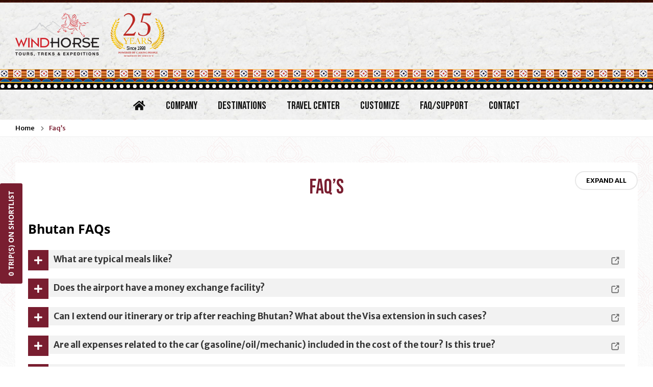

--- FILE ---
content_type: text/html; charset=UTF-8
request_url: https://www.windhorsetours.com/faqs/
body_size: 34721
content:
<!doctype html>
<html lang="en-US" prefix="og: https://ogp.me/ns#">

<head>
	<meta charset="UTF-8">
	<meta name="viewport" content="width=device-width, initial-scale=1">
	<link rel="profile" href="https://gmpg.org/xfn/11">

	
<!-- Search Engine Optimization by Rank Math PRO - https://rankmath.com/ -->
<title>Faq&#039;s - Windhorse Tours</title>
<meta name="description" content="FAQ&#039;s: Frequently Asked Questions by Wind Horse Tours users"/>
<meta name="robots" content="follow, index, max-snippet:-1, max-video-preview:-1, max-image-preview:large"/>
<link rel="canonical" href="https://www.windhorsetours.com/faqs/" />
<meta property="og:locale" content="en_US" />
<meta property="og:type" content="article" />
<meta property="og:title" content="Faq&#039;s - Windhorse Tours" />
<meta property="og:description" content="FAQ&#039;s: Frequently Asked Questions by Wind Horse Tours users" />
<meta property="og:url" content="https://www.windhorsetours.com/faqs/" />
<meta property="og:site_name" content="Windhorse Tours" />
<meta property="article:publisher" content="https://www.facebook.com/windhorsetours" />
<meta property="og:updated_time" content="2025-05-28T17:17:25+05:45" />
<meta property="fb:app_id" content="116455221499" />
<meta property="og:image" content="https://www.windhorsetours.com/wp-content/uploads/2023/06/dochala-bhutan.jpg" />
<meta property="og:image:secure_url" content="https://www.windhorsetours.com/wp-content/uploads/2023/06/dochala-bhutan.jpg" />
<meta property="og:image:width" content="1900" />
<meta property="og:image:height" content="1200" />
<meta property="og:image:alt" content="faq&#039;s" />
<meta property="og:image:type" content="image/jpeg" />
<meta property="article:published_time" content="2023-07-17T18:08:56+05:45" />
<meta property="article:modified_time" content="2025-05-28T17:17:25+05:45" />
<meta name="twitter:card" content="summary_large_image" />
<meta name="twitter:title" content="Faq&#039;s - Windhorse Tours" />
<meta name="twitter:description" content="FAQ&#039;s: Frequently Asked Questions by Wind Horse Tours users" />
<meta name="twitter:site" content="@windhorsetours" />
<meta name="twitter:creator" content="@windhorsetours" />
<meta name="twitter:image" content="https://www.windhorsetours.com/wp-content/uploads/2023/06/dochala-bhutan.jpg" />
<script type="application/ld+json" class="rank-math-schema-pro">{"@context":"https://schema.org","@graph":[{"@type":"Place","@id":"https://www.windhorsetours.com/#place","address":{"@type":"PostalAddress","streetAddress":"6415 Vincent Ave. S.","addressLocality":"Minneapolis","addressRegion":"MN 55423","postalCode":"55401","addressCountry":"ISO 3166-1 alpha-3"}},{"@type":["TravelAgency","Organization"],"@id":"https://www.windhorsetours.com/#organization","name":"Windhorse Tours","url":"https://www.windhorsetours.com","sameAs":["https://www.facebook.com/windhorsetours","https://twitter.com/windhorsetours"],"email":"windhoursetrours@gmail.com","address":{"@type":"PostalAddress","streetAddress":"6415 Vincent Ave. S.","addressLocality":"Minneapolis","addressRegion":"MN 55423","postalCode":"55401","addressCountry":"ISO 3166-1 alpha-3"},"logo":{"@type":"ImageObject","@id":"https://www.windhorsetours.com/#logo","url":"https://www.windhorsetours.com/wp-content/uploads/2023/04/logo-rectangle.png","contentUrl":"https://www.windhorsetours.com/wp-content/uploads/2023/04/logo-rectangle.png","caption":"Windhorse Tours","inLanguage":"en-US","width":"164","height":"85"},"priceRange":"500","openingHours":["Monday,Tuesday,Wednesday,Thursday,Friday,Saturday,Sunday 09:00-17:00"],"description":"Join Wind Horse Tours for an extraordinary journey through stunning terrains. Our expert guides ensure a memorable experience filled with adventure and culture.","location":{"@id":"https://www.windhorsetours.com/#place"},"image":{"@id":"https://www.windhorsetours.com/#logo"},"telephone":"+1 612 869 4949"},{"@type":"WebSite","@id":"https://www.windhorsetours.com/#website","url":"https://www.windhorsetours.com","name":"Windhorse Tours","publisher":{"@id":"https://www.windhorsetours.com/#organization"},"inLanguage":"en-US"},{"@type":"ImageObject","@id":"https://www.windhorsetours.com/wp-content/uploads/2023/06/dochala-bhutan.jpg","url":"https://www.windhorsetours.com/wp-content/uploads/2023/06/dochala-bhutan.jpg","width":"1900","height":"1200","inLanguage":"en-US"},{"@type":"BreadcrumbList","@id":"https://www.windhorsetours.com/faqs/#breadcrumb","itemListElement":[{"@type":"ListItem","position":"1","item":{"@id":"https://www.windhorsetours.com","name":"Home"}},{"@type":"ListItem","position":"2","item":{"@id":"https://www.windhorsetours.com/faqs/","name":"Faq&#8217;s"}}]},{"@type":"WebPage","@id":"https://www.windhorsetours.com/faqs/#webpage","url":"https://www.windhorsetours.com/faqs/","name":"Faq&#039;s - Windhorse Tours","datePublished":"2023-07-17T18:08:56+05:45","dateModified":"2025-05-28T17:17:25+05:45","isPartOf":{"@id":"https://www.windhorsetours.com/#website"},"primaryImageOfPage":{"@id":"https://www.windhorsetours.com/wp-content/uploads/2023/06/dochala-bhutan.jpg"},"inLanguage":"en-US","breadcrumb":{"@id":"https://www.windhorsetours.com/faqs/#breadcrumb"}},{"@type":"Person","@id":"https://www.windhorsetours.com/faqs/#author","name":"Laxman Bhattarai","image":{"@type":"ImageObject","@id":"https://secure.gravatar.com/avatar/4c84c0de66e33e5e159b6b74dacd3255?s=96&amp;d=mm&amp;r=g","url":"https://secure.gravatar.com/avatar/4c84c0de66e33e5e159b6b74dacd3255?s=96&amp;d=mm&amp;r=g","caption":"Laxman Bhattarai","inLanguage":"en-US"},"sameAs":["https://www.windhorsetours.com"],"worksFor":{"@id":"https://www.windhorsetours.com/#organization"}},{"headline":"Faq&#039;s - Windhorse Tours","description":"FAQ&#039;s: Frequently Asked Questions by Wind Horse Tours users","keywords":"faq's,frequently asked questions","@type":"Article","author":{"@id":"https://www.windhorsetours.com/faqs/#author","name":"Laxman Bhattarai"},"datePublished":"2023-07-17T18:08:56+05:45","dateModified":"2025-05-28T17:17:25+05:45","image":{"@id":"https://www.windhorsetours.com/wp-content/uploads/2023/06/dochala-bhutan.jpg"},"name":"Faq&#039;s - Windhorse Tours","@id":"https://www.windhorsetours.com/faqs/#schema-598794","isPartOf":{"@id":"https://www.windhorsetours.com/faqs/#webpage"},"publisher":{"@id":"https://www.windhorsetours.com/#organization"},"inLanguage":"en-US","mainEntityOfPage":{"@id":"https://www.windhorsetours.com/faqs/#webpage"}}]}</script>
<!-- /Rank Math WordPress SEO plugin -->

<link rel='dns-prefetch' href='//cdnjs.cloudflare.com' />
<link rel='dns-prefetch' href='//www.google.com' />
<script>
window._wpemojiSettings = {"baseUrl":"https:\/\/s.w.org\/images\/core\/emoji\/15.0.3\/72x72\/","ext":".png","svgUrl":"https:\/\/s.w.org\/images\/core\/emoji\/15.0.3\/svg\/","svgExt":".svg","source":{"concatemoji":"https:\/\/www.windhorsetours.com\/wp-includes\/js\/wp-emoji-release.min.js?ver=6.7"}};
/*! This file is auto-generated */
!function(i,n){var o,s,e;function c(e){try{var t={supportTests:e,timestamp:(new Date).valueOf()};sessionStorage.setItem(o,JSON.stringify(t))}catch(e){}}function p(e,t,n){e.clearRect(0,0,e.canvas.width,e.canvas.height),e.fillText(t,0,0);var t=new Uint32Array(e.getImageData(0,0,e.canvas.width,e.canvas.height).data),r=(e.clearRect(0,0,e.canvas.width,e.canvas.height),e.fillText(n,0,0),new Uint32Array(e.getImageData(0,0,e.canvas.width,e.canvas.height).data));return t.every(function(e,t){return e===r[t]})}function u(e,t,n){switch(t){case"flag":return n(e,"\ud83c\udff3\ufe0f\u200d\u26a7\ufe0f","\ud83c\udff3\ufe0f\u200b\u26a7\ufe0f")?!1:!n(e,"\ud83c\uddfa\ud83c\uddf3","\ud83c\uddfa\u200b\ud83c\uddf3")&&!n(e,"\ud83c\udff4\udb40\udc67\udb40\udc62\udb40\udc65\udb40\udc6e\udb40\udc67\udb40\udc7f","\ud83c\udff4\u200b\udb40\udc67\u200b\udb40\udc62\u200b\udb40\udc65\u200b\udb40\udc6e\u200b\udb40\udc67\u200b\udb40\udc7f");case"emoji":return!n(e,"\ud83d\udc26\u200d\u2b1b","\ud83d\udc26\u200b\u2b1b")}return!1}function f(e,t,n){var r="undefined"!=typeof WorkerGlobalScope&&self instanceof WorkerGlobalScope?new OffscreenCanvas(300,150):i.createElement("canvas"),a=r.getContext("2d",{willReadFrequently:!0}),o=(a.textBaseline="top",a.font="600 32px Arial",{});return e.forEach(function(e){o[e]=t(a,e,n)}),o}function t(e){var t=i.createElement("script");t.src=e,t.defer=!0,i.head.appendChild(t)}"undefined"!=typeof Promise&&(o="wpEmojiSettingsSupports",s=["flag","emoji"],n.supports={everything:!0,everythingExceptFlag:!0},e=new Promise(function(e){i.addEventListener("DOMContentLoaded",e,{once:!0})}),new Promise(function(t){var n=function(){try{var e=JSON.parse(sessionStorage.getItem(o));if("object"==typeof e&&"number"==typeof e.timestamp&&(new Date).valueOf()<e.timestamp+604800&&"object"==typeof e.supportTests)return e.supportTests}catch(e){}return null}();if(!n){if("undefined"!=typeof Worker&&"undefined"!=typeof OffscreenCanvas&&"undefined"!=typeof URL&&URL.createObjectURL&&"undefined"!=typeof Blob)try{var e="postMessage("+f.toString()+"("+[JSON.stringify(s),u.toString(),p.toString()].join(",")+"));",r=new Blob([e],{type:"text/javascript"}),a=new Worker(URL.createObjectURL(r),{name:"wpTestEmojiSupports"});return void(a.onmessage=function(e){c(n=e.data),a.terminate(),t(n)})}catch(e){}c(n=f(s,u,p))}t(n)}).then(function(e){for(var t in e)n.supports[t]=e[t],n.supports.everything=n.supports.everything&&n.supports[t],"flag"!==t&&(n.supports.everythingExceptFlag=n.supports.everythingExceptFlag&&n.supports[t]);n.supports.everythingExceptFlag=n.supports.everythingExceptFlag&&!n.supports.flag,n.DOMReady=!1,n.readyCallback=function(){n.DOMReady=!0}}).then(function(){return e}).then(function(){var e;n.supports.everything||(n.readyCallback(),(e=n.source||{}).concatemoji?t(e.concatemoji):e.wpemoji&&e.twemoji&&(t(e.twemoji),t(e.wpemoji)))}))}((window,document),window._wpemojiSettings);
</script>
<style id='wp-emoji-styles-inline-css'>

	img.wp-smiley, img.emoji {
		display: inline !important;
		border: none !important;
		box-shadow: none !important;
		height: 1em !important;
		width: 1em !important;
		margin: 0 0.07em !important;
		vertical-align: -0.1em !important;
		background: none !important;
		padding: 0 !important;
	}
</style>
<link rel='stylesheet' id='wp-block-library-css' href='https://www.windhorsetours.com/wp-includes/css/dist/block-library/style.min.css?ver=6.7' media='all' />
<style id='classic-theme-styles-inline-css'>
/*! This file is auto-generated */
.wp-block-button__link{color:#fff;background-color:#32373c;border-radius:9999px;box-shadow:none;text-decoration:none;padding:calc(.667em + 2px) calc(1.333em + 2px);font-size:1.125em}.wp-block-file__button{background:#32373c;color:#fff;text-decoration:none}
</style>
<style id='global-styles-inline-css'>
:root{--wp--preset--aspect-ratio--square: 1;--wp--preset--aspect-ratio--4-3: 4/3;--wp--preset--aspect-ratio--3-4: 3/4;--wp--preset--aspect-ratio--3-2: 3/2;--wp--preset--aspect-ratio--2-3: 2/3;--wp--preset--aspect-ratio--16-9: 16/9;--wp--preset--aspect-ratio--9-16: 9/16;--wp--preset--color--black: #000000;--wp--preset--color--cyan-bluish-gray: #abb8c3;--wp--preset--color--white: #ffffff;--wp--preset--color--pale-pink: #f78da7;--wp--preset--color--vivid-red: #cf2e2e;--wp--preset--color--luminous-vivid-orange: #ff6900;--wp--preset--color--luminous-vivid-amber: #fcb900;--wp--preset--color--light-green-cyan: #7bdcb5;--wp--preset--color--vivid-green-cyan: #00d084;--wp--preset--color--pale-cyan-blue: #8ed1fc;--wp--preset--color--vivid-cyan-blue: #0693e3;--wp--preset--color--vivid-purple: #9b51e0;--wp--preset--gradient--vivid-cyan-blue-to-vivid-purple: linear-gradient(135deg,rgba(6,147,227,1) 0%,rgb(155,81,224) 100%);--wp--preset--gradient--light-green-cyan-to-vivid-green-cyan: linear-gradient(135deg,rgb(122,220,180) 0%,rgb(0,208,130) 100%);--wp--preset--gradient--luminous-vivid-amber-to-luminous-vivid-orange: linear-gradient(135deg,rgba(252,185,0,1) 0%,rgba(255,105,0,1) 100%);--wp--preset--gradient--luminous-vivid-orange-to-vivid-red: linear-gradient(135deg,rgba(255,105,0,1) 0%,rgb(207,46,46) 100%);--wp--preset--gradient--very-light-gray-to-cyan-bluish-gray: linear-gradient(135deg,rgb(238,238,238) 0%,rgb(169,184,195) 100%);--wp--preset--gradient--cool-to-warm-spectrum: linear-gradient(135deg,rgb(74,234,220) 0%,rgb(151,120,209) 20%,rgb(207,42,186) 40%,rgb(238,44,130) 60%,rgb(251,105,98) 80%,rgb(254,248,76) 100%);--wp--preset--gradient--blush-light-purple: linear-gradient(135deg,rgb(255,206,236) 0%,rgb(152,150,240) 100%);--wp--preset--gradient--blush-bordeaux: linear-gradient(135deg,rgb(254,205,165) 0%,rgb(254,45,45) 50%,rgb(107,0,62) 100%);--wp--preset--gradient--luminous-dusk: linear-gradient(135deg,rgb(255,203,112) 0%,rgb(199,81,192) 50%,rgb(65,88,208) 100%);--wp--preset--gradient--pale-ocean: linear-gradient(135deg,rgb(255,245,203) 0%,rgb(182,227,212) 50%,rgb(51,167,181) 100%);--wp--preset--gradient--electric-grass: linear-gradient(135deg,rgb(202,248,128) 0%,rgb(113,206,126) 100%);--wp--preset--gradient--midnight: linear-gradient(135deg,rgb(2,3,129) 0%,rgb(40,116,252) 100%);--wp--preset--font-size--small: 13px;--wp--preset--font-size--medium: 20px;--wp--preset--font-size--large: 36px;--wp--preset--font-size--x-large: 42px;--wp--preset--spacing--20: 0.44rem;--wp--preset--spacing--30: 0.67rem;--wp--preset--spacing--40: 1rem;--wp--preset--spacing--50: 1.5rem;--wp--preset--spacing--60: 2.25rem;--wp--preset--spacing--70: 3.38rem;--wp--preset--spacing--80: 5.06rem;--wp--preset--shadow--natural: 6px 6px 9px rgba(0, 0, 0, 0.2);--wp--preset--shadow--deep: 12px 12px 50px rgba(0, 0, 0, 0.4);--wp--preset--shadow--sharp: 6px 6px 0px rgba(0, 0, 0, 0.2);--wp--preset--shadow--outlined: 6px 6px 0px -3px rgba(255, 255, 255, 1), 6px 6px rgba(0, 0, 0, 1);--wp--preset--shadow--crisp: 6px 6px 0px rgba(0, 0, 0, 1);}:where(.is-layout-flex){gap: 0.5em;}:where(.is-layout-grid){gap: 0.5em;}body .is-layout-flex{display: flex;}.is-layout-flex{flex-wrap: wrap;align-items: center;}.is-layout-flex > :is(*, div){margin: 0;}body .is-layout-grid{display: grid;}.is-layout-grid > :is(*, div){margin: 0;}:where(.wp-block-columns.is-layout-flex){gap: 2em;}:where(.wp-block-columns.is-layout-grid){gap: 2em;}:where(.wp-block-post-template.is-layout-flex){gap: 1.25em;}:where(.wp-block-post-template.is-layout-grid){gap: 1.25em;}.has-black-color{color: var(--wp--preset--color--black) !important;}.has-cyan-bluish-gray-color{color: var(--wp--preset--color--cyan-bluish-gray) !important;}.has-white-color{color: var(--wp--preset--color--white) !important;}.has-pale-pink-color{color: var(--wp--preset--color--pale-pink) !important;}.has-vivid-red-color{color: var(--wp--preset--color--vivid-red) !important;}.has-luminous-vivid-orange-color{color: var(--wp--preset--color--luminous-vivid-orange) !important;}.has-luminous-vivid-amber-color{color: var(--wp--preset--color--luminous-vivid-amber) !important;}.has-light-green-cyan-color{color: var(--wp--preset--color--light-green-cyan) !important;}.has-vivid-green-cyan-color{color: var(--wp--preset--color--vivid-green-cyan) !important;}.has-pale-cyan-blue-color{color: var(--wp--preset--color--pale-cyan-blue) !important;}.has-vivid-cyan-blue-color{color: var(--wp--preset--color--vivid-cyan-blue) !important;}.has-vivid-purple-color{color: var(--wp--preset--color--vivid-purple) !important;}.has-black-background-color{background-color: var(--wp--preset--color--black) !important;}.has-cyan-bluish-gray-background-color{background-color: var(--wp--preset--color--cyan-bluish-gray) !important;}.has-white-background-color{background-color: var(--wp--preset--color--white) !important;}.has-pale-pink-background-color{background-color: var(--wp--preset--color--pale-pink) !important;}.has-vivid-red-background-color{background-color: var(--wp--preset--color--vivid-red) !important;}.has-luminous-vivid-orange-background-color{background-color: var(--wp--preset--color--luminous-vivid-orange) !important;}.has-luminous-vivid-amber-background-color{background-color: var(--wp--preset--color--luminous-vivid-amber) !important;}.has-light-green-cyan-background-color{background-color: var(--wp--preset--color--light-green-cyan) !important;}.has-vivid-green-cyan-background-color{background-color: var(--wp--preset--color--vivid-green-cyan) !important;}.has-pale-cyan-blue-background-color{background-color: var(--wp--preset--color--pale-cyan-blue) !important;}.has-vivid-cyan-blue-background-color{background-color: var(--wp--preset--color--vivid-cyan-blue) !important;}.has-vivid-purple-background-color{background-color: var(--wp--preset--color--vivid-purple) !important;}.has-black-border-color{border-color: var(--wp--preset--color--black) !important;}.has-cyan-bluish-gray-border-color{border-color: var(--wp--preset--color--cyan-bluish-gray) !important;}.has-white-border-color{border-color: var(--wp--preset--color--white) !important;}.has-pale-pink-border-color{border-color: var(--wp--preset--color--pale-pink) !important;}.has-vivid-red-border-color{border-color: var(--wp--preset--color--vivid-red) !important;}.has-luminous-vivid-orange-border-color{border-color: var(--wp--preset--color--luminous-vivid-orange) !important;}.has-luminous-vivid-amber-border-color{border-color: var(--wp--preset--color--luminous-vivid-amber) !important;}.has-light-green-cyan-border-color{border-color: var(--wp--preset--color--light-green-cyan) !important;}.has-vivid-green-cyan-border-color{border-color: var(--wp--preset--color--vivid-green-cyan) !important;}.has-pale-cyan-blue-border-color{border-color: var(--wp--preset--color--pale-cyan-blue) !important;}.has-vivid-cyan-blue-border-color{border-color: var(--wp--preset--color--vivid-cyan-blue) !important;}.has-vivid-purple-border-color{border-color: var(--wp--preset--color--vivid-purple) !important;}.has-vivid-cyan-blue-to-vivid-purple-gradient-background{background: var(--wp--preset--gradient--vivid-cyan-blue-to-vivid-purple) !important;}.has-light-green-cyan-to-vivid-green-cyan-gradient-background{background: var(--wp--preset--gradient--light-green-cyan-to-vivid-green-cyan) !important;}.has-luminous-vivid-amber-to-luminous-vivid-orange-gradient-background{background: var(--wp--preset--gradient--luminous-vivid-amber-to-luminous-vivid-orange) !important;}.has-luminous-vivid-orange-to-vivid-red-gradient-background{background: var(--wp--preset--gradient--luminous-vivid-orange-to-vivid-red) !important;}.has-very-light-gray-to-cyan-bluish-gray-gradient-background{background: var(--wp--preset--gradient--very-light-gray-to-cyan-bluish-gray) !important;}.has-cool-to-warm-spectrum-gradient-background{background: var(--wp--preset--gradient--cool-to-warm-spectrum) !important;}.has-blush-light-purple-gradient-background{background: var(--wp--preset--gradient--blush-light-purple) !important;}.has-blush-bordeaux-gradient-background{background: var(--wp--preset--gradient--blush-bordeaux) !important;}.has-luminous-dusk-gradient-background{background: var(--wp--preset--gradient--luminous-dusk) !important;}.has-pale-ocean-gradient-background{background: var(--wp--preset--gradient--pale-ocean) !important;}.has-electric-grass-gradient-background{background: var(--wp--preset--gradient--electric-grass) !important;}.has-midnight-gradient-background{background: var(--wp--preset--gradient--midnight) !important;}.has-small-font-size{font-size: var(--wp--preset--font-size--small) !important;}.has-medium-font-size{font-size: var(--wp--preset--font-size--medium) !important;}.has-large-font-size{font-size: var(--wp--preset--font-size--large) !important;}.has-x-large-font-size{font-size: var(--wp--preset--font-size--x-large) !important;}
:where(.wp-block-post-template.is-layout-flex){gap: 1.25em;}:where(.wp-block-post-template.is-layout-grid){gap: 1.25em;}
:where(.wp-block-columns.is-layout-flex){gap: 2em;}:where(.wp-block-columns.is-layout-grid){gap: 2em;}
:root :where(.wp-block-pullquote){font-size: 1.5em;line-height: 1.6;}
</style>
<link rel='stylesheet' id='fontawesomecss-css' href='https://www.windhorsetours.com/wp-content/themes/windhorsetwentythree/assets/css/all.min.css?ver=6.7' media='all' />
<link rel='stylesheet' id='fancyboxcss-css' href='https://www.windhorsetours.com/wp-content/themes/windhorsetwentythree/assets/css/fancybox.css?ver=6.7' media='all' />
<link rel='stylesheet' id='owlcarouselcss-css' href='https://www.windhorsetours.com/wp-content/themes/windhorsetwentythree/assets/css/owl.carousel.min.css?ver=6.7' media='all' />
<link rel='stylesheet' id='css-global-css' href='https://www.windhorsetours.com/wp-content/themes/windhorsetwentythree/dist/global.css?ver=6.7' media='all' />
<link rel='stylesheet' id='css-style-css' href='https://www.windhorsetours.com/wp-content/themes/windhorsetwentythree/dist/style.css?ver=6.7' media='all' />
<link rel='stylesheet' id='css-responsive-css' href='https://www.windhorsetours.com/wp-content/themes/windhorsetwentythree/dist/responsive.css?ver=6.7' media='all' />
<link rel='stylesheet' id='slb_core-css' href='https://www.windhorsetours.com/wp-content/plugins/simple-lightbox/client/css/app.css?ver=2.9.4' media='all' />
<script src="https://www.windhorsetours.com/wp-includes/js/jquery/jquery.min.js?ver=3.7.1" id="jquery-core-js"></script>
<script src="https://www.windhorsetours.com/wp-includes/js/jquery/jquery-migrate.min.js?ver=3.4.1" id="jquery-migrate-js"></script>
<link rel="https://api.w.org/" href="https://www.windhorsetours.com/wp-json/" /><link rel="alternate" title="JSON" type="application/json" href="https://www.windhorsetours.com/wp-json/wp/v2/pages/20854" /><link rel="EditURI" type="application/rsd+xml" title="RSD" href="https://www.windhorsetours.com/xmlrpc.php?rsd" />
<link rel='shortlink' href='https://www.windhorsetours.com/?p=20854' />
<link rel="alternate" title="oEmbed (JSON)" type="application/json+oembed" href="https://www.windhorsetours.com/wp-json/oembed/1.0/embed?url=https%3A%2F%2Fwww.windhorsetours.com%2Ffaqs%2F" />
<link rel="alternate" title="oEmbed (XML)" type="text/xml+oembed" href="https://www.windhorsetours.com/wp-json/oembed/1.0/embed?url=https%3A%2F%2Fwww.windhorsetours.com%2Ffaqs%2F&#038;format=xml" />
		<style type="text/css">
					.site-title,
			.site-description {
				position: absolute;
				clip: rect(1px, 1px, 1px, 1px);
				}
					</style>
		<link rel="icon" href="https://www.windhorsetours.com/wp-content/uploads/2023/07/cropped-windgorse-favicon-2-32x32.jpg" sizes="32x32" />
<link rel="icon" href="https://www.windhorsetours.com/wp-content/uploads/2023/07/cropped-windgorse-favicon-2-192x192.jpg" sizes="192x192" />
<link rel="apple-touch-icon" href="https://www.windhorsetours.com/wp-content/uploads/2023/07/cropped-windgorse-favicon-2-180x180.jpg" />
<meta name="msapplication-TileImage" content="https://www.windhorsetours.com/wp-content/uploads/2023/07/cropped-windgorse-favicon-2-270x270.jpg" />


	<!-- Google tag (gtag.js) -->
	<script defer src="https://www.googletagmanager.com/gtag/js?id=AW-1071476324"></script>
	<script>
		window.dataLayer = window.dataLayer || [];

		function gtag() {
			dataLayer.push(arguments);
		}
		gtag('js', new Date());

		gtag('config', 'AW-1071476324');
	</script>
	<!-- Google Tag Manager -->
	<script defer>
		(function(w, d, s, l, i) {
			w[l] = w[l] || [];
			w[l].push({
				'gtm.start': new Date().getTime(),
				event: 'gtm.js'
			});
			var f = d.getElementsByTagName(s)[0],
				j = d.createElement(s),
				dl = l != 'dataLayer' ? '&l=' + l : '';
			j.async = true;
			j.src =
				'https://www.googletagmanager.com/gtm.js?id=' + i + dl;
			f.parentNode.insertBefore(j, f);
		})(window, document, 'script', 'dataLayer', 'GTM-PGG9WVVH');
	</script>
	<!-- End Google Tag Manager -->
	<!-- Google Tag Manager (noscript) -->
	<noscript><iframe src="https://www.googletagmanager.com/ns.html?id=GTM-PGG9WVVH" height="0" width="0" style="display:none;visibility:hidden"></iframe></noscript>
	<!-- End Google Tag Manager (noscript) -->
</head>

<body class="page-template page-template-template-faq-all page-template-template-faq-all-php page page-id-20854 wp-custom-logo">
		<div id="page" class="site">
		<div class="bg-overlay"></div>
		<header id="masthead" class="site-header">
			<div class="header-scroll">

				<div class="container">
					<div class="header-inner">
						<div class="header-left">
							<a href="https://www.windhorsetours.com/" class="custom-logo-link" rel="home"><img width="164" height="85" src="https://www.windhorsetours.com/wp-content/uploads/2023/04/logo-rectangle.png" class="custom-logo" alt="Windhorse Tours" decoding="async" /></a>								<p class="site-title"><a href="https://www.windhorsetours.com/" rel="home">Windhorse Tours</a></p>
															<p class="site-description">Travel to Bhutan, Tibet, Nepal &amp; India with experts</p>
														<div class="estd">
								<img src="https://www.windhorsetours.com/wp-content/themes/windhorsetwentythree/assets/img/25yearsnewfinal.svg" alt="Windhorse Tours 25 Years experience" title="Windhorse Tours 25 Years experience" width="150">
							</div>
						</div>
						<div class="header-mid">
							<div class="elfsight-app-e7661064-d49b-47f3-ac7a-6134844eab9b" data-elfsight-app-lazy></div>
							<!-- <div class="dropdown tel-numbericon-phone">
								<a class="tel-number" href="https://wa.me/+16128694949" target="_blank" aria-label="Contact Windhorse">
									<span>Toll Free (USA & Canada):</span>
									<span class="InfinityNumber"> <img src="https://www.windhorsetours.com/wp-content/themes/windhorsetwentythree/assets/img/whatsapp.png" alt="Windhorse Tours - Whatsapp Call"> +1 612 869 4949</span>
								</a>
																	<span class="openinghours-open dropdown-toggle" type="button" aria-label="Contact Windhorse Representatives">
										Or call us at
									</span>
									<ul class="dropdown-menu">
																					<li><a class="dropdown-item" href="AU +61 2 8310 4154">AU +61 2 8310 4154</a></li>
																					<li><a class="dropdown-item" href="US +1 888 834 6773">US +1 888 834 6773</a></li>
																					<li><a class="dropdown-item" href="UK +44 020 3371 7768">UK +44 020 3371 7768</a></li>
																			</ul>
															</div> -->
						</div>
						<div class="header-mobile ">
							<div class="header-main__call ">
								<div class="elfsight-app-e7661064-d49b-47f3-ac7a-6134844eab9b" data-elfsight-app-lazy></div>
								<!-- <a href="https://wa.me/+16128694949" class="header-main__call-svg" target="_blank" aria-label="Contact Windhorse">
									<img src="https://www.windhorsetours.com/wp-content/themes/windhorsetwentythree/assets/img/whatsapp.png" alt="Windhorse Tours - Whatsapp Call" width="32" height="32">
								</a> -->
							</div>
							<div class="header-main__hamburger toggle-btn">
								<svg xmlns="http://www.w3.org/2000/svg" width="40" height="40" viewBox="0 0 40 40">
									<path fill="#b72025" fill-rule="evenodd" d="M37.8073792 37.48087923c2.843-11.837 2.735-23.645-.327-35.427-11.836-2.843-23.645-2.735-35.426.327-2.844 11.836-2.735 23.645.326 35.427 11.836 2.842 23.645 2.734 35.427-.327"></path>
								</svg>
								<span></span>
								<span></span>
								<span></span>
							</div>
						</div>
					</div>
				</div>
				<div class="mainnavigation">
					<div class="container">
						<nav id="site-navigation" class="navigation">
							<div class="menu-main-navigation-container"><ul id="primary-menu" class="menu"><li id="menu-item-18463" class="menu-item menu-item-type-custom menu-item-object-custom menu-item-18463"><a href="/"><i class="fas fa-home"></i></a></li>
<li id="menu-item-303" class="company-menu menu-item menu-item-type-custom menu-item-object-custom menu-item-has-children menu-item-303"><a href="#">Company</a>
<ul class="sub-menu">
	<li id="menu-item-311" class="menu-item menu-item-type-post_type menu-item-object-page menu-item-311"><a href="https://www.windhorsetours.com/wind-horse-tours/">About Wind Horse Tours</a></li>
	<li id="menu-item-393" class="menu-item menu-item-type-post_type menu-item-object-page menu-item-393"><a href="https://www.windhorsetours.com/our-team/">Our Team</a></li>
	<li id="menu-item-431" class="menu-item menu-item-type-post_type menu-item-object-page menu-item-431"><a href="https://www.windhorsetours.com/meet-wind-horse/">Meet Wind Horse</a></li>
	<li id="menu-item-1885" class="menu-item menu-item-type-custom menu-item-object-custom menu-item-1885"><a href="https://www.windhorsetours.com/testimonials/">What our Guests Say</a></li>
	<li id="menu-item-427" class="menu-item menu-item-type-post_type menu-item-object-page menu-item-427"><a href="https://www.windhorsetours.com/why-choose-wind-horse-tours/">Why choose Wind Horse Tours?</a></li>
	<li id="menu-item-391" class="menu-item menu-item-type-post_type menu-item-object-page menu-item-391"><a href="https://www.windhorsetours.com/disclaimer/">Disclaimer</a></li>
	<li id="menu-item-394" class="menu-item menu-item-type-post_type menu-item-object-page menu-item-394"><a href="https://www.windhorsetours.com/contact/">Contact</a></li>
</ul>
</li>
<li id="menu-item-304" class="destinations-menu menu-item menu-item-type-custom menu-item-object-custom menu-item-has-children menu-item-304"><a href="#">Destinations</a>
<ul class="sub-menu">
	<li id="menu-item-401" class="menu-item menu-item-type-post_type menu-item-object-page menu-item-401"><a href="https://www.windhorsetours.com/bhutan/">Bhutan</a></li>
	<li id="menu-item-529" class="menu-item menu-item-type-post_type menu-item-object-page menu-item-529"><a href="https://www.windhorsetours.com/india/">India</a></li>
	<li id="menu-item-530" class="menu-item menu-item-type-post_type menu-item-object-page menu-item-530"><a href="https://www.windhorsetours.com/nepal/">Nepal</a></li>
	<li id="menu-item-531" class="menu-item menu-item-type-post_type menu-item-object-page menu-item-531"><a href="https://www.windhorsetours.com/tibet/">Tibet</a></li>
	<li id="menu-item-8932" class="menu-item menu-item-type-post_type menu-item-object-page menu-item-8932"><a href="https://www.windhorsetours.com/sikkim-darjeeling/">Sikkim &#038; Darjeeling</a></li>
	<li id="menu-item-15686" class="menu-item menu-item-type-post_type menu-item-object-page menu-item-15686"><a href="https://www.windhorsetours.com/assam-north-east/">Assam &#038; North East</a></li>
</ul>
</li>
<li id="menu-item-305" class="travel-center-menu menu-item menu-item-type-custom menu-item-object-custom menu-item-has-children menu-item-305"><a href="#">Travel Center</a>
<ul class="sub-menu">
	<li id="menu-item-16623" class="menu-item menu-item-type-custom menu-item-object-custom menu-item-16623"><a href="https://booking.windhorsetours.com">Reservation</a></li>
	<li id="menu-item-2692" class="menu-item menu-item-type-post_type menu-item-object-page menu-item-2692"><a href="https://www.windhorsetours.com/news-update/">News &#038; Updates</a></li>
	<li id="menu-item-8954" class="menu-item menu-item-type-custom menu-item-object-custom menu-item-8954"><a href="/hotels/">Hotels</a></li>
	<li id="menu-item-8955" class="menu-item menu-item-type-custom menu-item-object-custom menu-item-8955"><a href="https://www.windhorsetours.com/sights/">Attractions, Places &#038; Sights</a></li>
	<li id="menu-item-9325" class="menu-item menu-item-type-custom menu-item-object-custom menu-item-9325"><a target="_blank" href="/blog/">Read our Blogs !</a></li>
</ul>
</li>
<li id="menu-item-15095" class="menu-item menu-item-type-post_type menu-item-object-page menu-item-15095"><a href="https://www.windhorsetours.com/customize-your-journeys/">Customize</a></li>
<li id="menu-item-2742" class="faq-menu menu-item menu-item-type-custom menu-item-object-custom current-menu-item menu-item-2742"><a target="_blank" href="https://www.windhorsetours.com/faqs/" aria-current="page">FAQ/Support</a></li>
<li id="menu-item-1923" class="contact-menu menu-item menu-item-type-post_type menu-item-object-page menu-item-1923"><a href="https://www.windhorsetours.com/contact/">Contact</a></li>
</ul></div>						</nav>
					</div>
				</div>
			</div>

		</header><!-- #masthead -->



		<div class="mobile-sidebar">
			<div class="menu-main-navigation-container"><ul id="primary-menu" class="menu"><li class="menu-item menu-item-type-custom menu-item-object-custom menu-item-18463"><a href="/"><i class="fas fa-home"></i></a></li>
<li class="company-menu menu-item menu-item-type-custom menu-item-object-custom menu-item-has-children menu-item-303"><a href="#">Company</a>
<ul class="sub-menu">
	<li class="menu-item menu-item-type-post_type menu-item-object-page menu-item-311"><a href="https://www.windhorsetours.com/wind-horse-tours/">About Wind Horse Tours</a></li>
	<li class="menu-item menu-item-type-post_type menu-item-object-page menu-item-393"><a href="https://www.windhorsetours.com/our-team/">Our Team</a></li>
	<li class="menu-item menu-item-type-post_type menu-item-object-page menu-item-431"><a href="https://www.windhorsetours.com/meet-wind-horse/">Meet Wind Horse</a></li>
	<li class="menu-item menu-item-type-custom menu-item-object-custom menu-item-1885"><a href="https://www.windhorsetours.com/testimonials/">What our Guests Say</a></li>
	<li class="menu-item menu-item-type-post_type menu-item-object-page menu-item-427"><a href="https://www.windhorsetours.com/why-choose-wind-horse-tours/">Why choose Wind Horse Tours?</a></li>
	<li class="menu-item menu-item-type-post_type menu-item-object-page menu-item-391"><a href="https://www.windhorsetours.com/disclaimer/">Disclaimer</a></li>
	<li class="menu-item menu-item-type-post_type menu-item-object-page menu-item-394"><a href="https://www.windhorsetours.com/contact/">Contact</a></li>
</ul>
</li>
<li class="destinations-menu menu-item menu-item-type-custom menu-item-object-custom menu-item-has-children menu-item-304"><a href="#">Destinations</a>
<ul class="sub-menu">
	<li class="menu-item menu-item-type-post_type menu-item-object-page menu-item-401"><a href="https://www.windhorsetours.com/bhutan/">Bhutan</a></li>
	<li class="menu-item menu-item-type-post_type menu-item-object-page menu-item-529"><a href="https://www.windhorsetours.com/india/">India</a></li>
	<li class="menu-item menu-item-type-post_type menu-item-object-page menu-item-530"><a href="https://www.windhorsetours.com/nepal/">Nepal</a></li>
	<li class="menu-item menu-item-type-post_type menu-item-object-page menu-item-531"><a href="https://www.windhorsetours.com/tibet/">Tibet</a></li>
	<li class="menu-item menu-item-type-post_type menu-item-object-page menu-item-8932"><a href="https://www.windhorsetours.com/sikkim-darjeeling/">Sikkim &#038; Darjeeling</a></li>
	<li class="menu-item menu-item-type-post_type menu-item-object-page menu-item-15686"><a href="https://www.windhorsetours.com/assam-north-east/">Assam &#038; North East</a></li>
</ul>
</li>
<li class="travel-center-menu menu-item menu-item-type-custom menu-item-object-custom menu-item-has-children menu-item-305"><a href="#">Travel Center</a>
<ul class="sub-menu">
	<li class="menu-item menu-item-type-custom menu-item-object-custom menu-item-16623"><a href="https://booking.windhorsetours.com">Reservation</a></li>
	<li class="menu-item menu-item-type-post_type menu-item-object-page menu-item-2692"><a href="https://www.windhorsetours.com/news-update/">News &#038; Updates</a></li>
	<li class="menu-item menu-item-type-custom menu-item-object-custom menu-item-8954"><a href="/hotels/">Hotels</a></li>
	<li class="menu-item menu-item-type-custom menu-item-object-custom menu-item-8955"><a href="https://www.windhorsetours.com/sights/">Attractions, Places &#038; Sights</a></li>
	<li class="menu-item menu-item-type-custom menu-item-object-custom menu-item-9325"><a target="_blank" href="/blog/">Read our Blogs !</a></li>
</ul>
</li>
<li class="menu-item menu-item-type-post_type menu-item-object-page menu-item-15095"><a href="https://www.windhorsetours.com/customize-your-journeys/">Customize</a></li>
<li class="faq-menu menu-item menu-item-type-custom menu-item-object-custom current-menu-item menu-item-2742"><a target="_blank" href="https://www.windhorsetours.com/faqs/" aria-current="page">FAQ/Support</a></li>
<li class="contact-menu menu-item menu-item-type-post_type menu-item-object-page menu-item-1923"><a href="https://www.windhorsetours.com/contact/">Contact</a></li>
</ul></div>		</div>
<main id="primary" class="site-main">
  <section class=" page-hero__section ">
    <div class="page-hero__bg">
          </div>
    <div class="page-navigation">
      <div class="container ">
        <ul class="breadcrumb">
          <li><a href="https://www.windhorsetours.com">Home</a></li>
          <li><a href="https://www.windhorsetours.com/faqs/">Faq&#8217;s</a></li>
        </ul>
      </div>
    </div>
  </section>

  <section class="section-medium faq__page page-content__section">
    <div class="container">
      <div class="about--text">
        <div class="page-title__wrap text-center">
          <h1 class="page-title mb-1">
            Faq&#8217;s          </h1>
                  </div>
        <div class="faq-expand">
          <a href="javascript:;" class="expand-btn-faq">Expand All</a>
        </div>

                  <div class="faq-container faq-multiple-container">
            <h3 class="title">Bhutan FAQs</h3>

            <ul>
                                <li><a href="#" class="faq-title">What are typical meals like?</a>
                    <a href="https://www.windhorsetours.com/faq/what-are-typical-meals-like/" target="_blank" class="externalLink">

                      <svg width="800px" height="800px" viewBox="0 0 24 24" fill="none" xmlns="http://www.w3.org/2000/svg">
                        <path d="M20 4L12 12M20 4V8.5M20 4H15.5M19 12.5V16.8C19 17.9201 19 18.4802 18.782 18.908C18.5903 19.2843 18.2843 19.5903 17.908 19.782C17.4802 20 16.9201 20 15.8 20H7.2C6.0799 20 5.51984 20 5.09202 19.782C4.71569 19.5903 4.40973 19.2843 4.21799 18.908C4 18.4802 4 17.9201 4 16.8V8.2C4 7.0799 4 6.51984 4.21799 6.09202C4.40973 5.71569 4.71569 5.40973 5.09202 5.21799C5.51984 5 6.07989 5 7.2 5H11.5" stroke="#000000" stroke-width="2" stroke-linecap="round" stroke-linejoin="round" />
                      </svg>
                    </a>
                    <div class="faq-content">
                      <p><span style="font-weight: 400;">Bhutanese, Indian, continental. Your breakfast &amp; dinner are in the hotel you will be staying, in which case, the food willbe served on a buffet system. Whereas , your lunch will be served in local restaurant in Ala carte system.  </span></p>
                    </div>
                  </li>
                                <li><a href="#" class="faq-title">Does the airport have a money exchange facility?</a>
                    <a href="https://www.windhorsetours.com/faq/does-the-airport-have-a-money-exchange-facility/" target="_blank" class="externalLink">

                      <svg width="800px" height="800px" viewBox="0 0 24 24" fill="none" xmlns="http://www.w3.org/2000/svg">
                        <path d="M20 4L12 12M20 4V8.5M20 4H15.5M19 12.5V16.8C19 17.9201 19 18.4802 18.782 18.908C18.5903 19.2843 18.2843 19.5903 17.908 19.782C17.4802 20 16.9201 20 15.8 20H7.2C6.0799 20 5.51984 20 5.09202 19.782C4.71569 19.5903 4.40973 19.2843 4.21799 18.908C4 18.4802 4 17.9201 4 16.8V8.2C4 7.0799 4 6.51984 4.21799 6.09202C4.40973 5.71569 4.71569 5.40973 5.09202 5.21799C5.51984 5 6.07989 5 7.2 5H11.5" stroke="#000000" stroke-width="2" stroke-linecap="round" stroke-linejoin="round" />
                      </svg>
                    </a>
                    <div class="faq-content">
                      <div class="sabai-questions-body">
<p>Money exchange counters are available in all terminals at the Indra Gandhi International  Airport and also in Paro airport in Bhutan.</p>
</div>
<div class="sabai-questions-custom-fields"></div>
<div class="sabai-row">
<div class="sabai-col-sm-5 sabai-col-sm-offset-7 sabai-questions-activity"></div>
</div>
                    </div>
                  </li>
                                <li><a href="#" class="faq-title">Can I extend our itinerary or trip after reaching Bhutan? What about the Visa extension in such cases?</a>
                    <a href="https://www.windhorsetours.com/faq/can-i-extend-our-itinerary-or-trip-after-reaching-bhutan-what-about-the-visa-extension-in-such-cases/" target="_blank" class="externalLink">

                      <svg width="800px" height="800px" viewBox="0 0 24 24" fill="none" xmlns="http://www.w3.org/2000/svg">
                        <path d="M20 4L12 12M20 4V8.5M20 4H15.5M19 12.5V16.8C19 17.9201 19 18.4802 18.782 18.908C18.5903 19.2843 18.2843 19.5903 17.908 19.782C17.4802 20 16.9201 20 15.8 20H7.2C6.0799 20 5.51984 20 5.09202 19.782C4.71569 19.5903 4.40973 19.2843 4.21799 18.908C4 18.4802 4 17.9201 4 16.8V8.2C4 7.0799 4 6.51984 4.21799 6.09202C4.40973 5.71569 4.71569 5.40973 5.09202 5.21799C5.51984 5 6.07989 5 7.2 5H11.5" stroke="#000000" stroke-width="2" stroke-linecap="round" stroke-linejoin="round" />
                      </svg>
                    </a>
                    <div class="faq-content">
                      <div class="sabai-questions-body">
<p>Yes, you can extend your stay, even upon reaching Bhutan. All extension of itinerary means an extension of trip in Bhutan and in such cases; one pays the full tariff on the actual number of nights extended plus a Visa extension fee. The visa is then extended for the actual number of nights extended in Bhutan.  However this will be subject to available flights and rooms at that time.</p>
</div>
<div class="sabai-questions-custom-fields"></div>
<div class="sabai-row">
<div class="sabai-col-sm-5 sabai-col-sm-offset-7 sabai-questions-activity"></div>
</div>
                    </div>
                  </li>
                                <li><a href="#" class="faq-title">Are all expenses related to the car (gasoline/oil/mechanic) included in the cost of the tour? Is this true?</a>
                    <a href="https://www.windhorsetours.com/faq/are-all-expenses-related-to-the-car-gasoline-oil-mechanic-included-in-the-cost-of-the-tour-is-this-true/" target="_blank" class="externalLink">

                      <svg width="800px" height="800px" viewBox="0 0 24 24" fill="none" xmlns="http://www.w3.org/2000/svg">
                        <path d="M20 4L12 12M20 4V8.5M20 4H15.5M19 12.5V16.8C19 17.9201 19 18.4802 18.782 18.908C18.5903 19.2843 18.2843 19.5903 17.908 19.782C17.4802 20 16.9201 20 15.8 20H7.2C6.0799 20 5.51984 20 5.09202 19.782C4.71569 19.5903 4.40973 19.2843 4.21799 18.908C4 18.4802 4 17.9201 4 16.8V8.2C4 7.0799 4 6.51984 4.21799 6.09202C4.40973 5.71569 4.71569 5.40973 5.09202 5.21799C5.51984 5 6.07989 5 7.2 5H11.5" stroke="#000000" stroke-width="2" stroke-linecap="round" stroke-linejoin="round" />
                      </svg>
                    </a>
                    <div class="faq-content">
                      <div class="sabai-questions-body">
<p>Yes, all the expenses related to the vehicle; driver, fuels, repairs are in included in Bhutan tour costs.</p>
</div>
                    </div>
                  </li>
                                <li><a href="#" class="faq-title">Do I need to get a VISA for Bhutan?</a>
                    <a href="https://www.windhorsetours.com/faq/do-i-need-to-get-a-visa-for-bhutan/" target="_blank" class="externalLink">

                      <svg width="800px" height="800px" viewBox="0 0 24 24" fill="none" xmlns="http://www.w3.org/2000/svg">
                        <path d="M20 4L12 12M20 4V8.5M20 4H15.5M19 12.5V16.8C19 17.9201 19 18.4802 18.782 18.908C18.5903 19.2843 18.2843 19.5903 17.908 19.782C17.4802 20 16.9201 20 15.8 20H7.2C6.0799 20 5.51984 20 5.09202 19.782C4.71569 19.5903 4.40973 19.2843 4.21799 18.908C4 18.4802 4 17.9201 4 16.8V8.2C4 7.0799 4 6.51984 4.21799 6.09202C4.40973 5.71569 4.71569 5.40973 5.09202 5.21799C5.51984 5 6.07989 5 7.2 5H11.5" stroke="#000000" stroke-width="2" stroke-linecap="round" stroke-linejoin="round" />
                      </svg>
                    </a>
                    <div class="faq-content">
                      <div class="sabai-questions-body">
<p>All tourists (except Indian national with valid travel document) need visa to enter Bhutan. Tourists Visas are all processed in Thimphu via a local travel company such us Wind Horse Tours. No embassies abroad will issue Bhutan tourist Visa. In order to process your Visa, first your trip duration and itinerary must be confirmed. Then once you send the passport details, tour payment, your visa is then ready within a week. However, Department of Tourism (now Tourism Council), will only issue visa about 1 month prior to the start of the trip in Bhutan. It is possible to request an expedited visa, if your trip is coming up soon. The processed Visa paper is faxed/ scanned and emailed to you. This confirms your visa for your arrival to Bhutan. When you arrive at Paro airport or at the border in Phuentsholing (for those using the land option), you need to show this copy and then passport is stamped with visa for duration of your stay in Bhutan. Visa is pre-paid and so you do not need to pay for it. Earlier passport size photos were required but since beginning of 2008, this has also been waived.</p>
</div>
<div class="sabai-questions-custom-fields"></div>
<div class="sabai-row">
<div class="sabai-col-sm-5 sabai-col-sm-offset-7 sabai-questions-activity"></div>
</div>
                    </div>
                  </li>
                                <li><a href="#" class="faq-title">Can I travel as an individual with a private tour guide to Bhutan?</a>
                    <a href="https://www.windhorsetours.com/faq/can-i-travel-as-an-individual-with-a-private-tour-guide-to-bhutan/" target="_blank" class="externalLink">

                      <svg width="800px" height="800px" viewBox="0 0 24 24" fill="none" xmlns="http://www.w3.org/2000/svg">
                        <path d="M20 4L12 12M20 4V8.5M20 4H15.5M19 12.5V16.8C19 17.9201 19 18.4802 18.782 18.908C18.5903 19.2843 18.2843 19.5903 17.908 19.782C17.4802 20 16.9201 20 15.8 20H7.2C6.0799 20 5.51984 20 5.09202 19.782C4.71569 19.5903 4.40973 19.2843 4.21799 18.908C4 18.4802 4 17.9201 4 16.8V8.2C4 7.0799 4 6.51984 4.21799 6.09202C4.40973 5.71569 4.71569 5.40973 5.09202 5.21799C5.51984 5 6.07989 5 7.2 5H11.5" stroke="#000000" stroke-width="2" stroke-linecap="round" stroke-linejoin="round" />
                      </svg>
                    </a>
                    <div class="faq-content">
                      <div class="sabai-questions-body">
<p>Yes, you can travel independently, as individual, so long as you have booked tour along with a guide.</p>
</div>
<div class="sabai-row">
<div class="sabai-col-sm-5 sabai-col-sm-offset-7 sabai-questions-activity"></div>
</div>
                    </div>
                  </li>
                                <li><a href="#" class="faq-title">Can I travel on my own without booking the trip with travel agent in advance?</a>
                    <a href="https://www.windhorsetours.com/faq/can-i-travel-on-my-own-without-booking-the-trip-with-travel-agent-in-advance/" target="_blank" class="externalLink">

                      <svg width="800px" height="800px" viewBox="0 0 24 24" fill="none" xmlns="http://www.w3.org/2000/svg">
                        <path d="M20 4L12 12M20 4V8.5M20 4H15.5M19 12.5V16.8C19 17.9201 19 18.4802 18.782 18.908C18.5903 19.2843 18.2843 19.5903 17.908 19.782C17.4802 20 16.9201 20 15.8 20H7.2C6.0799 20 5.51984 20 5.09202 19.782C4.71569 19.5903 4.40973 19.2843 4.21799 18.908C4 18.4802 4 17.9201 4 16.8V8.2C4 7.0799 4 6.51984 4.21799 6.09202C4.40973 5.71569 4.71569 5.40973 5.09202 5.21799C5.51984 5 6.07989 5 7.2 5H11.5" stroke="#000000" stroke-width="2" stroke-linecap="round" stroke-linejoin="round" />
                      </svg>
                    </a>
                    <div class="faq-content">
                      <p>All tourists to Bhutan must travel in a pre-booked tour package. It is not to censor your movement but to manage tourism in a sustainable way, to grow sensibly without taxing on the environment and its rich and intact culture. Having paid for a package tour, you can be flexible in the tour program, change the tour to see or do what interests you most and see as much to an extent feasible.</p>
                    </div>
                  </li>
                                <li><a href="#" class="faq-title">Can I decide on what I see in Bhutan or do I have to go with a planned tour?</a>
                    <a href="https://www.windhorsetours.com/faq/can-i-decide-on-what-i-see-in-bhutan-or-do-i-have-to-go-with-a-planned-tour/" target="_blank" class="externalLink">

                      <svg width="800px" height="800px" viewBox="0 0 24 24" fill="none" xmlns="http://www.w3.org/2000/svg">
                        <path d="M20 4L12 12M20 4V8.5M20 4H15.5M19 12.5V16.8C19 17.9201 19 18.4802 18.782 18.908C18.5903 19.2843 18.2843 19.5903 17.908 19.782C17.4802 20 16.9201 20 15.8 20H7.2C6.0799 20 5.51984 20 5.09202 19.782C4.71569 19.5903 4.40973 19.2843 4.21799 18.908C4 18.4802 4 17.9201 4 16.8V8.2C4 7.0799 4 6.51984 4.21799 6.09202C4.40973 5.71569 4.71569 5.40973 5.09202 5.21799C5.51984 5 6.07989 5 7.2 5H11.5" stroke="#000000" stroke-width="2" stroke-linecap="round" stroke-linejoin="round" />
                      </svg>
                    </a>
                    <div class="faq-content">
                      <div class="sabai-questions-body">
<p>You can decide on what you want to see in Bhutan and how you want to see it. You do not have to follow a planned tour strictly unless you are part of a group tour with a fixed itinerary. You will be provided with a planned tour itinerary, but once you reach Bhutan you can have some flexibility with your guide.Guide &amp; Itinerary &#8211; both are flexible, which denote that you will be able to exercise your interests and inclinations especially if it is a private trip.</p>
</div>
<div class="sabai-questions-custom-fields"></div>
<div class="sabai-row">
<div class="sabai-col-sm-5 sabai-col-sm-offset-7 sabai-questions-activity"></div>
</div>
                    </div>
                  </li>
                                <li><a href="#" class="faq-title">Are the first days of December a good time to visit Bhutan?</a>
                    <a href="https://www.windhorsetours.com/faq/are-the-first-days-of-december-a-good-time-to-visit-bhutan/" target="_blank" class="externalLink">

                      <svg width="800px" height="800px" viewBox="0 0 24 24" fill="none" xmlns="http://www.w3.org/2000/svg">
                        <path d="M20 4L12 12M20 4V8.5M20 4H15.5M19 12.5V16.8C19 17.9201 19 18.4802 18.782 18.908C18.5903 19.2843 18.2843 19.5903 17.908 19.782C17.4802 20 16.9201 20 15.8 20H7.2C6.0799 20 5.51984 20 5.09202 19.782C4.71569 19.5903 4.40973 19.2843 4.21799 18.908C4 18.4802 4 17.9201 4 16.8V8.2C4 7.0799 4 6.51984 4.21799 6.09202C4.40973 5.71569 4.71569 5.40973 5.09202 5.21799C5.51984 5 6.07989 5 7.2 5H11.5" stroke="#000000" stroke-width="2" stroke-linecap="round" stroke-linejoin="round" />
                      </svg>
                    </a>
                    <div class="faq-content">
                      <div class="sabai-questions-body">
<p>Yes, first week of December is certainly good time to visit. It is generally marked with clear blue sky and warm sun. These offer a greater visibility of far off mountains&#8217; peaks.</p>
<p>For detailed structure on weather, climate, temperature and altitude of Bhutan<br />
https://windhorsetours.com/blog/?p=913</p>
</div>
<div class="sabai-row">
<div class="sabai-col-sm-5 sabai-col-sm-offset-7 sabai-questions-activity"></div>
</div>
                    </div>
                  </li>
                          </ul>
          </div>
                  <div class="faq-container faq-multiple-container">
            <h3 class="title">Bhutan General FAQs</h3>

            <ul>
                                <li><a href="#" class="faq-title">What are typical meals like?</a>
                    <a href="https://www.windhorsetours.com/faq/what-are-typical-meals-like/" target="_blank" class="externalLink">

                      <svg width="800px" height="800px" viewBox="0 0 24 24" fill="none" xmlns="http://www.w3.org/2000/svg">
                        <path d="M20 4L12 12M20 4V8.5M20 4H15.5M19 12.5V16.8C19 17.9201 19 18.4802 18.782 18.908C18.5903 19.2843 18.2843 19.5903 17.908 19.782C17.4802 20 16.9201 20 15.8 20H7.2C6.0799 20 5.51984 20 5.09202 19.782C4.71569 19.5903 4.40973 19.2843 4.21799 18.908C4 18.4802 4 17.9201 4 16.8V8.2C4 7.0799 4 6.51984 4.21799 6.09202C4.40973 5.71569 4.71569 5.40973 5.09202 5.21799C5.51984 5 6.07989 5 7.2 5H11.5" stroke="#000000" stroke-width="2" stroke-linecap="round" stroke-linejoin="round" />
                      </svg>
                    </a>
                    <div class="faq-content">
                      <p><span style="font-weight: 400;">Bhutanese, Indian, continental. Your breakfast &amp; dinner are in the hotel you will be staying, in which case, the food willbe served on a buffet system. Whereas , your lunch will be served in local restaurant in Ala carte system.  </span></p>
                    </div>
                  </li>
                                <li><a href="#" class="faq-title">Are the first days of December a good time to visit Bhutan?</a>
                    <a href="https://www.windhorsetours.com/faq/are-the-first-days-of-december-a-good-time-to-visit-bhutan/" target="_blank" class="externalLink">

                      <svg width="800px" height="800px" viewBox="0 0 24 24" fill="none" xmlns="http://www.w3.org/2000/svg">
                        <path d="M20 4L12 12M20 4V8.5M20 4H15.5M19 12.5V16.8C19 17.9201 19 18.4802 18.782 18.908C18.5903 19.2843 18.2843 19.5903 17.908 19.782C17.4802 20 16.9201 20 15.8 20H7.2C6.0799 20 5.51984 20 5.09202 19.782C4.71569 19.5903 4.40973 19.2843 4.21799 18.908C4 18.4802 4 17.9201 4 16.8V8.2C4 7.0799 4 6.51984 4.21799 6.09202C4.40973 5.71569 4.71569 5.40973 5.09202 5.21799C5.51984 5 6.07989 5 7.2 5H11.5" stroke="#000000" stroke-width="2" stroke-linecap="round" stroke-linejoin="round" />
                      </svg>
                    </a>
                    <div class="faq-content">
                      <div class="sabai-questions-body">
<p>Yes, first week of December is certainly good time to visit. It is generally marked with clear blue sky and warm sun. These offer a greater visibility of far off mountains&#8217; peaks.</p>
<p>For detailed structure on weather, climate, temperature and altitude of Bhutan<br />
https://windhorsetours.com/blog/?p=913</p>
</div>
<div class="sabai-row">
<div class="sabai-col-sm-5 sabai-col-sm-offset-7 sabai-questions-activity"></div>
</div>
                    </div>
                  </li>
                                <li><a href="#" class="faq-title">All of us have credit cards but they are the US style with a magnetic strip – not the European kind with a chip. Where possible, we will use the card(s). We do understand that many small vendors will not accept a card. There will also be small incidental expenses. Thus, can you suggest an amount of cash we should bring and change in to Bhutanese currency when we arrive? Perhaps suggest a range from ____ to ____ (low to high) from your experience with previous clients</a>
                    <a href="https://www.windhorsetours.com/faq/all-of-us-have-credit-cards-but-they-are-the-us-style-with-a-magnetic-strip-not-the-european-kind-with-a-chip-where-possible-we-will-use-the-cards-we-do-understand-that-many-small-vendo/" target="_blank" class="externalLink">

                      <svg width="800px" height="800px" viewBox="0 0 24 24" fill="none" xmlns="http://www.w3.org/2000/svg">
                        <path d="M20 4L12 12M20 4V8.5M20 4H15.5M19 12.5V16.8C19 17.9201 19 18.4802 18.782 18.908C18.5903 19.2843 18.2843 19.5903 17.908 19.782C17.4802 20 16.9201 20 15.8 20H7.2C6.0799 20 5.51984 20 5.09202 19.782C4.71569 19.5903 4.40973 19.2843 4.21799 18.908C4 18.4802 4 17.9201 4 16.8V8.2C4 7.0799 4 6.51984 4.21799 6.09202C4.40973 5.71569 4.71569 5.40973 5.09202 5.21799C5.51984 5 6.07989 5 7.2 5H11.5" stroke="#000000" stroke-width="2" stroke-linecap="round" stroke-linejoin="round" />
                      </svg>
                    </a>
                    <div class="faq-content">
                      <p>For larger purchases like expensive carpets, or Bhutanese traditional dress, some legal artefacts, thangkhas etc. you can use credit cards. For trip of 14 to 15 nights, I would say bring at least 400$ in cash. You may or may not use it but it is good to have. Debit/Credit cards works here but only bigger establishment accept them but not the smaller vendors.<br />
As for ATM or Debit cards, ATM machine are not reliable in terms of its workability. So bring some cash for your daily expenses such as for beer &amp; hard drinks. For easier transaction, you may change into local currency in airport or bank.<br />
Ensure to have exchange receipt, if you have surplus at the end you may change it back.</p>
<p>&nbsp;</p>
                    </div>
                  </li>
                                <li><a href="#" class="faq-title">Can we get Bhutanese money once we arrive at the airport? Since the only things we will have to pay are the drinks and the souvenirs, how much money should we take? If we take too much, can we change it back into Indian rupees before leaving Bhutan?</a>
                    <a href="https://www.windhorsetours.com/faq/can-we-get-bhutanese-money-once-we-arrive-at-the-airport-since-the-only-things-we-will-have-to-pay-are-the-drinks-and-the-souvenirs-how-much-money-should-we-take-if-we-take-too-much-can-we-change/" target="_blank" class="externalLink">

                      <svg width="800px" height="800px" viewBox="0 0 24 24" fill="none" xmlns="http://www.w3.org/2000/svg">
                        <path d="M20 4L12 12M20 4V8.5M20 4H15.5M19 12.5V16.8C19 17.9201 19 18.4802 18.782 18.908C18.5903 19.2843 18.2843 19.5903 17.908 19.782C17.4802 20 16.9201 20 15.8 20H7.2C6.0799 20 5.51984 20 5.09202 19.782C4.71569 19.5903 4.40973 19.2843 4.21799 18.908C4 18.4802 4 17.9201 4 16.8V8.2C4 7.0799 4 6.51984 4.21799 6.09202C4.40973 5.71569 4.71569 5.40973 5.09202 5.21799C5.51984 5 6.07989 5 7.2 5H11.5" stroke="#000000" stroke-width="2" stroke-linecap="round" stroke-linejoin="round" />
                      </svg>
                    </a>
                    <div class="faq-content">
                      <p>Yes, you can change to local Bhutanese currency at the airport upon arrival in Paro, or at your hotel, Bank etc. However Nepalese currency is not accepted in Bhutan and so you should not bring Nepalese currency. Indian currency (with exceptions of large bills such as Rs. 500 ) can also be used. At the end of the trip, you can change any left-over Bhutanese currencies into Indian rupees locally from local shops etc. It is generally not very difficult to change back. If you have saved the receipt for monies changed, you can also change back to US$ or currencies used in the beginning, if you go to the bank. As to how much you need to change, it is very difficult for us to guess but I would approximate to around $20-40 per day per person for out of pocket expenses if your trip includes all meals. You will need money for drinks, beverages, tips etc. However you can always change some money during your travels if you need one.</p>
                    </div>
                  </li>
                                <li><a href="#" class="faq-title">Can I use Indian Rupees in Bhutan?</a>
                    <a href="https://www.windhorsetours.com/faq/can-i-use-indian-rupees/" target="_blank" class="externalLink">

                      <svg width="800px" height="800px" viewBox="0 0 24 24" fill="none" xmlns="http://www.w3.org/2000/svg">
                        <path d="M20 4L12 12M20 4V8.5M20 4H15.5M19 12.5V16.8C19 17.9201 19 18.4802 18.782 18.908C18.5903 19.2843 18.2843 19.5903 17.908 19.782C17.4802 20 16.9201 20 15.8 20H7.2C6.0799 20 5.51984 20 5.09202 19.782C4.71569 19.5903 4.40973 19.2843 4.21799 18.908C4 18.4802 4 17.9201 4 16.8V8.2C4 7.0799 4 6.51984 4.21799 6.09202C4.40973 5.71569 4.71569 5.40973 5.09202 5.21799C5.51984 5 6.07989 5 7.2 5H11.5" stroke="#000000" stroke-width="2" stroke-linecap="round" stroke-linejoin="round" />
                      </svg>
                    </a>
                    <div class="faq-content">
                      <p>Yes you can use Indian Rupees notes but avoid Rs.500 notes as they are not accepted by Banks in Bhutan. Smaller INR tenders are fine.</p>
                    </div>
                  </li>
                                <li><a href="#" class="faq-title">What is the experience of your guides and their English skills?</a>
                    <a href="https://www.windhorsetours.com/faq/what-is-the-experience-of-your-guides-and-their-english-skills-2/" target="_blank" class="externalLink">

                      <svg width="800px" height="800px" viewBox="0 0 24 24" fill="none" xmlns="http://www.w3.org/2000/svg">
                        <path d="M20 4L12 12M20 4V8.5M20 4H15.5M19 12.5V16.8C19 17.9201 19 18.4802 18.782 18.908C18.5903 19.2843 18.2843 19.5903 17.908 19.782C17.4802 20 16.9201 20 15.8 20H7.2C6.0799 20 5.51984 20 5.09202 19.782C4.71569 19.5903 4.40973 19.2843 4.21799 18.908C4 18.4802 4 17.9201 4 16.8V8.2C4 7.0799 4 6.51984 4.21799 6.09202C4.40973 5.71569 4.71569 5.40973 5.09202 5.21799C5.51984 5 6.07989 5 7.2 5H11.5" stroke="#000000" stroke-width="2" stroke-linecap="round" stroke-linejoin="round" />
                      </svg>
                    </a>
                    <div class="faq-content">
                      <p>These are probably the most important questions, since we understand that you will be spending every day with a guide and driver. All our guides are chosen for their good demeanor, in addition being well experienced and educated. They are licensed by Tourism Council of Bhutan and speak decent English. Our group tours usually get best among them.</p>
                    </div>
                  </li>
                                <li><a href="#" class="faq-title">I am looking for Bhutanese (Dzongkha) language tape, book; that will allow me to learn a few useful phrases and listen to the language before I travel. Do you know?</a>
                    <a href="https://www.windhorsetours.com/faq/i-am-looking-for-bhutanese-dzongkha-language-tape-book-that-will-allow-me-to-learn-a-few-useful-phrases-and-listen-to-the-language-before-i-travel-do-you-know/" target="_blank" class="externalLink">

                      <svg width="800px" height="800px" viewBox="0 0 24 24" fill="none" xmlns="http://www.w3.org/2000/svg">
                        <path d="M20 4L12 12M20 4V8.5M20 4H15.5M19 12.5V16.8C19 17.9201 19 18.4802 18.782 18.908C18.5903 19.2843 18.2843 19.5903 17.908 19.782C17.4802 20 16.9201 20 15.8 20H7.2C6.0799 20 5.51984 20 5.09202 19.782C4.71569 19.5903 4.40973 19.2843 4.21799 18.908C4 18.4802 4 17.9201 4 16.8V8.2C4 7.0799 4 6.51984 4.21799 6.09202C4.40973 5.71569 4.71569 5.40973 5.09202 5.21799C5.51984 5 6.07989 5 7.2 5H11.5" stroke="#000000" stroke-width="2" stroke-linecap="round" stroke-linejoin="round" />
                      </svg>
                    </a>
                    <div class="faq-content">
                      <p>Yes there is a Dzongkha course, but it is a full length (3CDs and a book), quite expensive course. It is by George van Driem (a Dutchmen, who spent several years researching Himalayan Languages in Bhutan. You can check online (google or yahoo) and find the link. It is usually shipped from the Netherlands. Honestly though, the Guide book such as Lonely Planet is probably your best bet as it has most of the phrases you’ll need. For your information, average Bhutanese can speak English.</p>
                    </div>
                  </li>
                                <li><a href="#" class="faq-title">Medications, vaccinations, food Safety, precaution medicine, hospitals in Bhutan. What are recommended shots for travel to Bhutan? What are health dos and don’ts? What medications should I bring? If I were to fall sick in Bhutan, where should I go?</a>
                    <a href="https://www.windhorsetours.com/faq/medications-vaccinations-food-safety-precaution-medicine-hospitals-in-bhutan-what-are-recommended-shots-for-travel-to-bhutan-what-are-health-dos-and-donts-what-medications-should-i-bri/" target="_blank" class="externalLink">

                      <svg width="800px" height="800px" viewBox="0 0 24 24" fill="none" xmlns="http://www.w3.org/2000/svg">
                        <path d="M20 4L12 12M20 4V8.5M20 4H15.5M19 12.5V16.8C19 17.9201 19 18.4802 18.782 18.908C18.5903 19.2843 18.2843 19.5903 17.908 19.782C17.4802 20 16.9201 20 15.8 20H7.2C6.0799 20 5.51984 20 5.09202 19.782C4.71569 19.5903 4.40973 19.2843 4.21799 18.908C4 18.4802 4 17.9201 4 16.8V8.2C4 7.0799 4 6.51984 4.21799 6.09202C4.40973 5.71569 4.71569 5.40973 5.09202 5.21799C5.51984 5 6.07989 5 7.2 5H11.5" stroke="#000000" stroke-width="2" stroke-linecap="round" stroke-linejoin="round" />
                      </svg>
                    </a>
                    <div class="faq-content">
                      <div class="sabai-questions-body">
<p>Following information is provided in good faith as a guide. You must check with your health care provider, visit a travel clinic for specific advice on health related issues. There are no mandatory vaccinations required to enter Bhutan, but it is advised to be immunized against Rabies and Hepatitis A, as well as getting boosters for Tetanus and Polio if necessary. Be sure to check with your health care provider that you are up-to-date with routine vaccinations. Yellow fever is not a disease risk in Bhutan but the government requires travelers arriving from countries where yellow fever is present to produce a proof of yellow fever vaccination. If you will be traveling to one of these countries where yellow fever is present before arriving in Bhutan, you may be required to produce a certificate or proof that you have yellow fever vaccination. Cases of Malaria are reported in southern Bhutan, close to the Indian border, below 1400m altitude. The regular tourist routes that visit these areas are Phuntsholing and Samdrupjongkhar. Unless you are arriving or travelling via India to Bhutan, you generally do not need to worry about Malaria. Medicines you may need: You must bring your prescription medicines that you take every day. Make sure you have enough to last during your trip. Keep them in their original prescription bottles and always in your carry-on luggage. Be sure to follow security guidelines, if the medicines are liquids. Antimalarial drugs if traveling to a malaria-risk area. Medicine for diarrhea. Other items you may need are Iodine tablets/portable water filters to purify water, if you are trekking in Bhutan (when the bottled waters are available). Sunblock (at least 15 SPF) and sunglasses for protection from harmful effects of UV sun rays. Antibacterial hand wipes or alcohol-based hand sanitizer containing at least 60% alcohol. To prevent insect/mosquito bites, bring: Lightweight long-sleeved shirts, long pants, and a hat to wear outside, whenever possible. Flying-insect spray to help clear rooms of mosquitoes. The product should contain a pyrethroid insecticide; these insecticides quickly kill flying insects, including mosquitoes. Staying Healthy during Your Trip: Prevent insect bites by using insect repellent (bug spray) with 30%-50% DEET. Wear long-sleeved shirts, long pants, and a hat outdoors. Spray rooms with products effective against flying insects. Avoid direct contact with animals to prevent animal bites and scratches. If you are bitten, wash the wound well with soap and water and go to a doctor right away. Gastric diseases are common among tourists who are not accustomed to local food or who do not take precautions. Wash your hands often with soap and water, especially before eating. If soap and water are not available, use an alcohol-based hand gel (with at least 60% alcohol). Drink only bottled or boiled water, or carbonated (bubbly) drinks in cans or bottles. Avoid tap water, fountain drinks, and ice cubes. Make sure food is fully cooked. Avoid dairy products, unless you know they have been pasteurized. Bring anti-diarrhea medication with you; you so that you can treat mild cases yourself. Prevent Sunburn by using sun-gears such as hats, sun-glasses and sunblock creams. To avoid infections such as HIV and viral hepatitis do not share needles for tattoos, body piercing, or injections. You should exercise normal precautions to avoid exposure to HIV/AIDS. To prevent fungal and parasitic infections, keep feet clean and dry, and do not go barefoot Altitude problems are generally not experienced by people who are doing cultural tours (travelling in the vehicle) in Bhutan. If you are hiking or trekking, ascend gradually to allow time for your body to adjust to the high altitude, which can cause insomnia, headaches, nausea, and altitude illness. If you experience these symptoms descend to a lower altitude and seek medical attention. Altitude illness can be fatal. Bhutanese hospitals provide only basic health care. The main hospital of Bhutan is in Thimphu and there is one hospital in the major town centers and basic health units in the villages. Jigme Dorji Wangchuck National Referral Hospital, located in Thimphu; phone + 975 2 324 817, fax + 975 2 325 384.website: w ww.jdwnrh.gov.bt we strongly recommend that you obtain comprehensive travel and medical insurance before travelling. Travel Insurance is available for purchase through Wind Horse for US and Canadian Residents. You should check any exclusion, and that your policy covers you for all the activities you want to undertake. Travel Resources /References: Also visit the following websites for health and medical advice Centers for Disease Control &amp; Prevention, U.S.A (w ww.cdc.gov/travel) British government official travel advice &amp; warnings (w ww.fco.gov.uk) Official travel advice &amp; warnings New Zealand government. (w ww.safetravel.govt.nz) Canadian government’s official travel advice (w ww.voyage.gc.ca) US State Department Travel Advisories (w ww.travel.state.gov) Australia’s Foreign Affairs and Trade (w ww.smartraveller.gov.au)</p>
</div>
<div class="sabai-questions-custom-fields"></div>
<div class="sabai-row">
<div class="sabai-col-sm-5 sabai-col-sm-offset-7 sabai-questions-activity"></div>
</div>
                    </div>
                  </li>
                                <li><a href="#" class="faq-title">Is there a description of the do’s and don’ts relating to the culture and customs of Bhutan that would be important for us to know. We want to be good guests. All of us have been doing some reading but is there a site or other source you would recommend? I’m sure our guide will coach us on this too.</a>
                    <a href="https://www.windhorsetours.com/faq/is-there-a-description-of-the-dos-and-donts-relating-to-the-culture-and-customs-of-bhutan-that-would-be-important-for-us-to-know-we-want-to-be-good-guests-all-of-us-have-been-doing/" target="_blank" class="externalLink">

                      <svg width="800px" height="800px" viewBox="0 0 24 24" fill="none" xmlns="http://www.w3.org/2000/svg">
                        <path d="M20 4L12 12M20 4V8.5M20 4H15.5M19 12.5V16.8C19 17.9201 19 18.4802 18.782 18.908C18.5903 19.2843 18.2843 19.5903 17.908 19.782C17.4802 20 16.9201 20 15.8 20H7.2C6.0799 20 5.51984 20 5.09202 19.782C4.71569 19.5903 4.40973 19.2843 4.21799 18.908C4 18.4802 4 17.9201 4 16.8V8.2C4 7.0799 4 6.51984 4.21799 6.09202C4.40973 5.71569 4.71569 5.40973 5.09202 5.21799C5.51984 5 6.07989 5 7.2 5H11.5" stroke="#000000" stroke-width="2" stroke-linecap="round" stroke-linejoin="round" />
                      </svg>
                    </a>
                    <div class="faq-content">
                      <p>It’s not viable to write down all the dos and don’ts that generally associate with tradition and culture of Bhutan. In fact we have compiled all the basic nature of it in our Pre – departure guide and Final documents. Moreover our guide will always be there to assist you if any need arise in regards to it.</p>
                    </div>
                  </li>
                          </ul>
          </div>
                  <div class="faq-container faq-multiple-container">
            <h3 class="title">Bhutan Travel, Visa, Tourism Policy FAQs</h3>

            <ul>
                                <li><a href="#" class="faq-title">Can I extend our itinerary or trip after reaching Bhutan? What about the Visa extension in such cases?</a>
                    <a href="https://www.windhorsetours.com/faq/can-i-extend-our-itinerary-or-trip-after-reaching-bhutan-what-about-the-visa-extension-in-such-cases/" target="_blank" class="externalLink">

                      <svg width="800px" height="800px" viewBox="0 0 24 24" fill="none" xmlns="http://www.w3.org/2000/svg">
                        <path d="M20 4L12 12M20 4V8.5M20 4H15.5M19 12.5V16.8C19 17.9201 19 18.4802 18.782 18.908C18.5903 19.2843 18.2843 19.5903 17.908 19.782C17.4802 20 16.9201 20 15.8 20H7.2C6.0799 20 5.51984 20 5.09202 19.782C4.71569 19.5903 4.40973 19.2843 4.21799 18.908C4 18.4802 4 17.9201 4 16.8V8.2C4 7.0799 4 6.51984 4.21799 6.09202C4.40973 5.71569 4.71569 5.40973 5.09202 5.21799C5.51984 5 6.07989 5 7.2 5H11.5" stroke="#000000" stroke-width="2" stroke-linecap="round" stroke-linejoin="round" />
                      </svg>
                    </a>
                    <div class="faq-content">
                      <div class="sabai-questions-body">
<p>Yes, you can extend your stay, even upon reaching Bhutan. All extension of itinerary means an extension of trip in Bhutan and in such cases; one pays the full tariff on the actual number of nights extended plus a Visa extension fee. The visa is then extended for the actual number of nights extended in Bhutan.  However this will be subject to available flights and rooms at that time.</p>
</div>
<div class="sabai-questions-custom-fields"></div>
<div class="sabai-row">
<div class="sabai-col-sm-5 sabai-col-sm-offset-7 sabai-questions-activity"></div>
</div>
                    </div>
                  </li>
                                <li><a href="#" class="faq-title">Are all expenses related to the car (gasoline/oil/mechanic) included in the cost of the tour? Is this true?</a>
                    <a href="https://www.windhorsetours.com/faq/are-all-expenses-related-to-the-car-gasoline-oil-mechanic-included-in-the-cost-of-the-tour-is-this-true/" target="_blank" class="externalLink">

                      <svg width="800px" height="800px" viewBox="0 0 24 24" fill="none" xmlns="http://www.w3.org/2000/svg">
                        <path d="M20 4L12 12M20 4V8.5M20 4H15.5M19 12.5V16.8C19 17.9201 19 18.4802 18.782 18.908C18.5903 19.2843 18.2843 19.5903 17.908 19.782C17.4802 20 16.9201 20 15.8 20H7.2C6.0799 20 5.51984 20 5.09202 19.782C4.71569 19.5903 4.40973 19.2843 4.21799 18.908C4 18.4802 4 17.9201 4 16.8V8.2C4 7.0799 4 6.51984 4.21799 6.09202C4.40973 5.71569 4.71569 5.40973 5.09202 5.21799C5.51984 5 6.07989 5 7.2 5H11.5" stroke="#000000" stroke-width="2" stroke-linecap="round" stroke-linejoin="round" />
                      </svg>
                    </a>
                    <div class="faq-content">
                      <div class="sabai-questions-body">
<p>Yes, all the expenses related to the vehicle; driver, fuels, repairs are in included in Bhutan tour costs.</p>
</div>
                    </div>
                  </li>
                                <li><a href="#" class="faq-title">Do I need to get a VISA for Bhutan?</a>
                    <a href="https://www.windhorsetours.com/faq/do-i-need-to-get-a-visa-for-bhutan/" target="_blank" class="externalLink">

                      <svg width="800px" height="800px" viewBox="0 0 24 24" fill="none" xmlns="http://www.w3.org/2000/svg">
                        <path d="M20 4L12 12M20 4V8.5M20 4H15.5M19 12.5V16.8C19 17.9201 19 18.4802 18.782 18.908C18.5903 19.2843 18.2843 19.5903 17.908 19.782C17.4802 20 16.9201 20 15.8 20H7.2C6.0799 20 5.51984 20 5.09202 19.782C4.71569 19.5903 4.40973 19.2843 4.21799 18.908C4 18.4802 4 17.9201 4 16.8V8.2C4 7.0799 4 6.51984 4.21799 6.09202C4.40973 5.71569 4.71569 5.40973 5.09202 5.21799C5.51984 5 6.07989 5 7.2 5H11.5" stroke="#000000" stroke-width="2" stroke-linecap="round" stroke-linejoin="round" />
                      </svg>
                    </a>
                    <div class="faq-content">
                      <div class="sabai-questions-body">
<p>All tourists (except Indian national with valid travel document) need visa to enter Bhutan. Tourists Visas are all processed in Thimphu via a local travel company such us Wind Horse Tours. No embassies abroad will issue Bhutan tourist Visa. In order to process your Visa, first your trip duration and itinerary must be confirmed. Then once you send the passport details, tour payment, your visa is then ready within a week. However, Department of Tourism (now Tourism Council), will only issue visa about 1 month prior to the start of the trip in Bhutan. It is possible to request an expedited visa, if your trip is coming up soon. The processed Visa paper is faxed/ scanned and emailed to you. This confirms your visa for your arrival to Bhutan. When you arrive at Paro airport or at the border in Phuentsholing (for those using the land option), you need to show this copy and then passport is stamped with visa for duration of your stay in Bhutan. Visa is pre-paid and so you do not need to pay for it. Earlier passport size photos were required but since beginning of 2008, this has also been waived.</p>
</div>
<div class="sabai-questions-custom-fields"></div>
<div class="sabai-row">
<div class="sabai-col-sm-5 sabai-col-sm-offset-7 sabai-questions-activity"></div>
</div>
                    </div>
                  </li>
                                <li><a href="#" class="faq-title">Can I travel as an individual with a private tour guide to Bhutan?</a>
                    <a href="https://www.windhorsetours.com/faq/can-i-travel-as-an-individual-with-a-private-tour-guide-to-bhutan/" target="_blank" class="externalLink">

                      <svg width="800px" height="800px" viewBox="0 0 24 24" fill="none" xmlns="http://www.w3.org/2000/svg">
                        <path d="M20 4L12 12M20 4V8.5M20 4H15.5M19 12.5V16.8C19 17.9201 19 18.4802 18.782 18.908C18.5903 19.2843 18.2843 19.5903 17.908 19.782C17.4802 20 16.9201 20 15.8 20H7.2C6.0799 20 5.51984 20 5.09202 19.782C4.71569 19.5903 4.40973 19.2843 4.21799 18.908C4 18.4802 4 17.9201 4 16.8V8.2C4 7.0799 4 6.51984 4.21799 6.09202C4.40973 5.71569 4.71569 5.40973 5.09202 5.21799C5.51984 5 6.07989 5 7.2 5H11.5" stroke="#000000" stroke-width="2" stroke-linecap="round" stroke-linejoin="round" />
                      </svg>
                    </a>
                    <div class="faq-content">
                      <div class="sabai-questions-body">
<p>Yes, you can travel independently, as individual, so long as you have booked tour along with a guide.</p>
</div>
<div class="sabai-row">
<div class="sabai-col-sm-5 sabai-col-sm-offset-7 sabai-questions-activity"></div>
</div>
                    </div>
                  </li>
                                <li><a href="#" class="faq-title">Can I travel on my own without booking the trip with travel agent in advance?</a>
                    <a href="https://www.windhorsetours.com/faq/can-i-travel-on-my-own-without-booking-the-trip-with-travel-agent-in-advance/" target="_blank" class="externalLink">

                      <svg width="800px" height="800px" viewBox="0 0 24 24" fill="none" xmlns="http://www.w3.org/2000/svg">
                        <path d="M20 4L12 12M20 4V8.5M20 4H15.5M19 12.5V16.8C19 17.9201 19 18.4802 18.782 18.908C18.5903 19.2843 18.2843 19.5903 17.908 19.782C17.4802 20 16.9201 20 15.8 20H7.2C6.0799 20 5.51984 20 5.09202 19.782C4.71569 19.5903 4.40973 19.2843 4.21799 18.908C4 18.4802 4 17.9201 4 16.8V8.2C4 7.0799 4 6.51984 4.21799 6.09202C4.40973 5.71569 4.71569 5.40973 5.09202 5.21799C5.51984 5 6.07989 5 7.2 5H11.5" stroke="#000000" stroke-width="2" stroke-linecap="round" stroke-linejoin="round" />
                      </svg>
                    </a>
                    <div class="faq-content">
                      <p>All tourists to Bhutan must travel in a pre-booked tour package. It is not to censor your movement but to manage tourism in a sustainable way, to grow sensibly without taxing on the environment and its rich and intact culture. Having paid for a package tour, you can be flexible in the tour program, change the tour to see or do what interests you most and see as much to an extent feasible.</p>
                    </div>
                  </li>
                                <li><a href="#" class="faq-title">Can I decide on what I see in Bhutan or do I have to go with a planned tour?</a>
                    <a href="https://www.windhorsetours.com/faq/can-i-decide-on-what-i-see-in-bhutan-or-do-i-have-to-go-with-a-planned-tour/" target="_blank" class="externalLink">

                      <svg width="800px" height="800px" viewBox="0 0 24 24" fill="none" xmlns="http://www.w3.org/2000/svg">
                        <path d="M20 4L12 12M20 4V8.5M20 4H15.5M19 12.5V16.8C19 17.9201 19 18.4802 18.782 18.908C18.5903 19.2843 18.2843 19.5903 17.908 19.782C17.4802 20 16.9201 20 15.8 20H7.2C6.0799 20 5.51984 20 5.09202 19.782C4.71569 19.5903 4.40973 19.2843 4.21799 18.908C4 18.4802 4 17.9201 4 16.8V8.2C4 7.0799 4 6.51984 4.21799 6.09202C4.40973 5.71569 4.71569 5.40973 5.09202 5.21799C5.51984 5 6.07989 5 7.2 5H11.5" stroke="#000000" stroke-width="2" stroke-linecap="round" stroke-linejoin="round" />
                      </svg>
                    </a>
                    <div class="faq-content">
                      <div class="sabai-questions-body">
<p>You can decide on what you want to see in Bhutan and how you want to see it. You do not have to follow a planned tour strictly unless you are part of a group tour with a fixed itinerary. You will be provided with a planned tour itinerary, but once you reach Bhutan you can have some flexibility with your guide.Guide &amp; Itinerary &#8211; both are flexible, which denote that you will be able to exercise your interests and inclinations especially if it is a private trip.</p>
</div>
<div class="sabai-questions-custom-fields"></div>
<div class="sabai-row">
<div class="sabai-col-sm-5 sabai-col-sm-offset-7 sabai-questions-activity"></div>
</div>
                    </div>
                  </li>
                                <li><a href="#" class="faq-title">Are the first days of December a good time to visit Bhutan?</a>
                    <a href="https://www.windhorsetours.com/faq/are-the-first-days-of-december-a-good-time-to-visit-bhutan/" target="_blank" class="externalLink">

                      <svg width="800px" height="800px" viewBox="0 0 24 24" fill="none" xmlns="http://www.w3.org/2000/svg">
                        <path d="M20 4L12 12M20 4V8.5M20 4H15.5M19 12.5V16.8C19 17.9201 19 18.4802 18.782 18.908C18.5903 19.2843 18.2843 19.5903 17.908 19.782C17.4802 20 16.9201 20 15.8 20H7.2C6.0799 20 5.51984 20 5.09202 19.782C4.71569 19.5903 4.40973 19.2843 4.21799 18.908C4 18.4802 4 17.9201 4 16.8V8.2C4 7.0799 4 6.51984 4.21799 6.09202C4.40973 5.71569 4.71569 5.40973 5.09202 5.21799C5.51984 5 6.07989 5 7.2 5H11.5" stroke="#000000" stroke-width="2" stroke-linecap="round" stroke-linejoin="round" />
                      </svg>
                    </a>
                    <div class="faq-content">
                      <div class="sabai-questions-body">
<p>Yes, first week of December is certainly good time to visit. It is generally marked with clear blue sky and warm sun. These offer a greater visibility of far off mountains&#8217; peaks.</p>
<p>For detailed structure on weather, climate, temperature and altitude of Bhutan<br />
https://windhorsetours.com/blog/?p=913</p>
</div>
<div class="sabai-row">
<div class="sabai-col-sm-5 sabai-col-sm-offset-7 sabai-questions-activity"></div>
</div>
                    </div>
                  </li>
                                <li><a href="#" class="faq-title">Can we get Bhutanese money once we arrive at the airport? Since the only things we will have to pay are the drinks and the souvenirs, how much money should we take? If we take too much, can we change it back into Indian rupees before leaving Bhutan?</a>
                    <a href="https://www.windhorsetours.com/faq/can-we-get-bhutanese-money-once-we-arrive-at-the-airport-since-the-only-things-we-will-have-to-pay-are-the-drinks-and-the-souvenirs-how-much-money-should-we-take-if-we-take-too-much-can-we-change/" target="_blank" class="externalLink">

                      <svg width="800px" height="800px" viewBox="0 0 24 24" fill="none" xmlns="http://www.w3.org/2000/svg">
                        <path d="M20 4L12 12M20 4V8.5M20 4H15.5M19 12.5V16.8C19 17.9201 19 18.4802 18.782 18.908C18.5903 19.2843 18.2843 19.5903 17.908 19.782C17.4802 20 16.9201 20 15.8 20H7.2C6.0799 20 5.51984 20 5.09202 19.782C4.71569 19.5903 4.40973 19.2843 4.21799 18.908C4 18.4802 4 17.9201 4 16.8V8.2C4 7.0799 4 6.51984 4.21799 6.09202C4.40973 5.71569 4.71569 5.40973 5.09202 5.21799C5.51984 5 6.07989 5 7.2 5H11.5" stroke="#000000" stroke-width="2" stroke-linecap="round" stroke-linejoin="round" />
                      </svg>
                    </a>
                    <div class="faq-content">
                      <p>Yes, you can change to local Bhutanese currency at the airport upon arrival in Paro, or at your hotel, Bank etc. However Nepalese currency is not accepted in Bhutan and so you should not bring Nepalese currency. Indian currency (with exceptions of large bills such as Rs. 500 ) can also be used. At the end of the trip, you can change any left-over Bhutanese currencies into Indian rupees locally from local shops etc. It is generally not very difficult to change back. If you have saved the receipt for monies changed, you can also change back to US$ or currencies used in the beginning, if you go to the bank. As to how much you need to change, it is very difficult for us to guess but I would approximate to around $20-40 per day per person for out of pocket expenses if your trip includes all meals. You will need money for drinks, beverages, tips etc. However you can always change some money during your travels if you need one.</p>
                    </div>
                  </li>
                          </ul>
          </div>
                  <div class="faq-container faq-multiple-container">
            <h3 class="title">General FAQS FAQs</h3>

            <ul>
                                <li><a href="#" class="faq-title">Can I extend our itinerary or trip after reaching Bhutan? What about the Visa extension in such cases?</a>
                    <a href="https://www.windhorsetours.com/faq/can-i-extend-our-itinerary-or-trip-after-reaching-bhutan-what-about-the-visa-extension-in-such-cases/" target="_blank" class="externalLink">

                      <svg width="800px" height="800px" viewBox="0 0 24 24" fill="none" xmlns="http://www.w3.org/2000/svg">
                        <path d="M20 4L12 12M20 4V8.5M20 4H15.5M19 12.5V16.8C19 17.9201 19 18.4802 18.782 18.908C18.5903 19.2843 18.2843 19.5903 17.908 19.782C17.4802 20 16.9201 20 15.8 20H7.2C6.0799 20 5.51984 20 5.09202 19.782C4.71569 19.5903 4.40973 19.2843 4.21799 18.908C4 18.4802 4 17.9201 4 16.8V8.2C4 7.0799 4 6.51984 4.21799 6.09202C4.40973 5.71569 4.71569 5.40973 5.09202 5.21799C5.51984 5 6.07989 5 7.2 5H11.5" stroke="#000000" stroke-width="2" stroke-linecap="round" stroke-linejoin="round" />
                      </svg>
                    </a>
                    <div class="faq-content">
                      <div class="sabai-questions-body">
<p>Yes, you can extend your stay, even upon reaching Bhutan. All extension of itinerary means an extension of trip in Bhutan and in such cases; one pays the full tariff on the actual number of nights extended plus a Visa extension fee. The visa is then extended for the actual number of nights extended in Bhutan.  However this will be subject to available flights and rooms at that time.</p>
</div>
<div class="sabai-questions-custom-fields"></div>
<div class="sabai-row">
<div class="sabai-col-sm-5 sabai-col-sm-offset-7 sabai-questions-activity"></div>
</div>
                    </div>
                  </li>
                                <li><a href="#" class="faq-title">Approximately how quickly do the spots fill up for each of the tour dates for group journey?</a>
                    <a href="https://www.windhorsetours.com/faq/approximately-how-quickly-do-the-spots-fill-up-for-each-of-the-tour-dates-for-group-journey/" target="_blank" class="externalLink">

                      <svg width="800px" height="800px" viewBox="0 0 24 24" fill="none" xmlns="http://www.w3.org/2000/svg">
                        <path d="M20 4L12 12M20 4V8.5M20 4H15.5M19 12.5V16.8C19 17.9201 19 18.4802 18.782 18.908C18.5903 19.2843 18.2843 19.5903 17.908 19.782C17.4802 20 16.9201 20 15.8 20H7.2C6.0799 20 5.51984 20 5.09202 19.782C4.71569 19.5903 4.40973 19.2843 4.21799 18.908C4 18.4802 4 17.9201 4 16.8V8.2C4 7.0799 4 6.51984 4.21799 6.09202C4.40973 5.71569 4.71569 5.40973 5.09202 5.21799C5.51984 5 6.07989 5 7.2 5H11.5" stroke="#000000" stroke-width="2" stroke-linecap="round" stroke-linejoin="round" />
                      </svg>
                    </a>
                    <div class="faq-content">
                      <div class="sabai-questions-body">
<p>There are no  such definite answers and will depend upon travellers. Sometimes groups fill  up quickly as all our groups are kept small and at other times, signs up is slow or none. The trend since last 6 years is that it’s  been filling quite quickly. A group can consist of 2 &#8211; 8 or 9 members but not bigger than that. If there are more interested members, we will form different group. Smaller group allows us to tend to the guests in personalised manner. Bigger can be overwhelming and it is invariably at the expenses of services to some guests.</p>
</div>
<div class="sabai-questions-custom-fields"></div>
<div class="sabai-row">
<div class="sabai-col-sm-5 sabai-col-sm-offset-7 sabai-questions-activity"></div>
</div>
                    </div>
                  </li>
                                <li><a href="#" class="faq-title">Currently, it is just me and my husband (party of 2), which we understand fulfills the minimum number of travelers to guarantee departure (Chomolari Trek)</a>
                    <a href="https://www.windhorsetours.com/faq/currently-it-is-just-me-and-my-husband-party-of-2-which-we-understand-fulfills-the-minimum-number-of-travelers-to-guarantee-departure-chomolari-trek/" target="_blank" class="externalLink">

                      <svg width="800px" height="800px" viewBox="0 0 24 24" fill="none" xmlns="http://www.w3.org/2000/svg">
                        <path d="M20 4L12 12M20 4V8.5M20 4H15.5M19 12.5V16.8C19 17.9201 19 18.4802 18.782 18.908C18.5903 19.2843 18.2843 19.5903 17.908 19.782C17.4802 20 16.9201 20 15.8 20H7.2C6.0799 20 5.51984 20 5.09202 19.782C4.71569 19.5903 4.40973 19.2843 4.21799 18.908C4 18.4802 4 17.9201 4 16.8V8.2C4 7.0799 4 6.51984 4.21799 6.09202C4.40973 5.71569 4.71569 5.40973 5.09202 5.21799C5.51984 5 6.07989 5 7.2 5H11.5" stroke="#000000" stroke-width="2" stroke-linecap="round" stroke-linejoin="round" />
                      </svg>
                    </a>
                    <div class="faq-content">
                      <div class="sabai-questions-body">
<p>Yes, with 2 people we guarantee the journey and the cost above is for our group journey and for private tours cost will be little more. In most cases, even with single people we guarantee the trip, after paying the required amount.</p>
</div>
<div class="sabai-questions-custom-fields"></div>
<div class="sabai-row">
<div class="sabai-col-sm-5 sabai-col-sm-offset-7 sabai-questions-activity"></div>
</div>
                    </div>
                  </li>
                                <li><a href="#" class="faq-title">Dear Wind Horse,  Hope this finds everyone well.  I would very much love to do the 15 day Snow Leopard Trek. My only available dates are appx from October 18….onwards.  Do you have other trekkers that would like to go at that time, if others are willing, i do not mind joining another trekking team.  Please advise.  Best regards, Kitty</a>
                    <a href="https://www.windhorsetours.com/faq/dear-wind-horse-hope-this-finds-everyone-well-i-would-very-much-love-to-do-the-15-day-snow-leopard-trek-my-only-available-dates-are-appx-from-october-18-onwards-do-you-have-other-trekk/" target="_blank" class="externalLink">

                      <svg width="800px" height="800px" viewBox="0 0 24 24" fill="none" xmlns="http://www.w3.org/2000/svg">
                        <path d="M20 4L12 12M20 4V8.5M20 4H15.5M19 12.5V16.8C19 17.9201 19 18.4802 18.782 18.908C18.5903 19.2843 18.2843 19.5903 17.908 19.782C17.4802 20 16.9201 20 15.8 20H7.2C6.0799 20 5.51984 20 5.09202 19.782C4.71569 19.5903 4.40973 19.2843 4.21799 18.908C4 18.4802 4 17.9201 4 16.8V8.2C4 7.0799 4 6.51984 4.21799 6.09202C4.40973 5.71569 4.71569 5.40973 5.09202 5.21799C5.51984 5 6.07989 5 7.2 5H11.5" stroke="#000000" stroke-width="2" stroke-linecap="round" stroke-linejoin="round" />
                      </svg>
                    </a>
                    <div class="faq-content">
                      <p>If it does not meet our group departure date or for some reason you wish to do at your independent date. In that case, we can post your date in our website and invite other interested member. Generally, our group journey date revolve around attending a festival or good weather. In case no one sign in, still it will be a guarantee trip, however price for single person will apply.</p>
                    </div>
                  </li>
                                <li><a href="#" class="faq-title">All of us have been doing a lot of hiking in preparation for this adventure. We find that the five of us are rather evenly matched in endurance. And we are ready?</a>
                    <a href="https://www.windhorsetours.com/faq/all-of-us-have-been-doing-a-lot-of-hiking-in-preparation-for-this-adventure-we-find-that-the-five-of-us-are-rather-evenly-matched-in-endurance-and-we-are-ready/" target="_blank" class="externalLink">

                      <svg width="800px" height="800px" viewBox="0 0 24 24" fill="none" xmlns="http://www.w3.org/2000/svg">
                        <path d="M20 4L12 12M20 4V8.5M20 4H15.5M19 12.5V16.8C19 17.9201 19 18.4802 18.782 18.908C18.5903 19.2843 18.2843 19.5903 17.908 19.782C17.4802 20 16.9201 20 15.8 20H7.2C6.0799 20 5.51984 20 5.09202 19.782C4.71569 19.5903 4.40973 19.2843 4.21799 18.908C4 18.4802 4 17.9201 4 16.8V8.2C4 7.0799 4 6.51984 4.21799 6.09202C4.40973 5.71569 4.71569 5.40973 5.09202 5.21799C5.51984 5 6.07989 5 7.2 5H11.5" stroke="#000000" stroke-width="2" stroke-linecap="round" stroke-linejoin="round" />
                      </svg>
                    </a>
                    <div class="faq-content">
                      <div class="sabai-questions-body">
<p>It’s great to hear that you all are all set and raring to go, and there can’t be better way to prepare, train yourself than hiking as that’s what you will be doing bulk of the time in trek. Most of the treks in Bhutan are high altitude ones, except winter trek in lowland region. So physical training in any form  would stand in good stead in terms of enjoyment of trip.</p>
<p>For general information purpose in regards to your preparation, Please visit the link below.</p>
<p>http://windhorsetours.com/blog/?p=1127</p>
</div>
<div class="sabai-questions-custom-fields"></div>
<div class="sabai-row">
<div class="sabai-col-sm-5 sabai-col-sm-offset-7 sabai-questions-activity"></div>
</div>
                    </div>
                  </li>
                          </ul>
          </div>
                  <div class="faq-container faq-multiple-container">
            <h3 class="title">India FAQs</h3>

            <ul>
                                <li><a href="#" class="faq-title">Are there any specific days when monuments in Delhi remains closed?</a>
                    <a href="https://www.windhorsetours.com/faq/are-there-any-specific-days-when-monuments-in-delhi-remains-closed/" target="_blank" class="externalLink">

                      <svg width="800px" height="800px" viewBox="0 0 24 24" fill="none" xmlns="http://www.w3.org/2000/svg">
                        <path d="M20 4L12 12M20 4V8.5M20 4H15.5M19 12.5V16.8C19 17.9201 19 18.4802 18.782 18.908C18.5903 19.2843 18.2843 19.5903 17.908 19.782C17.4802 20 16.9201 20 15.8 20H7.2C6.0799 20 5.51984 20 5.09202 19.782C4.71569 19.5903 4.40973 19.2843 4.21799 18.908C4 18.4802 4 17.9201 4 16.8V8.2C4 7.0799 4 6.51984 4.21799 6.09202C4.40973 5.71569 4.71569 5.40973 5.09202 5.21799C5.51984 5 6.07989 5 7.2 5H11.5" stroke="#000000" stroke-width="2" stroke-linecap="round" stroke-linejoin="round" />
                      </svg>
                    </a>
                    <div class="faq-content">
                      <div class="sabai-questions-body">
<p>There are certain monuments which remains closed on Monday i.e. Red Fort, Lotus Temple, Akshardham Temple, National Museum and Gandhi Smriti (Birla House or Birla Bhawan).</p>
</div>
                    </div>
                  </li>
                                <li><a href="#" class="faq-title">Are there any timings for night viewing of the Taj Mahal? What is the limit of batch allowed to view the Taj Mahal?</a>
                    <a href="https://www.windhorsetours.com/faq/are-there-any-timings-for-night-viewing-of-the-taj-mahal-what-is-the-limit-of-batch-allowed-to-view-the-taj-mahal/" target="_blank" class="externalLink">

                      <svg width="800px" height="800px" viewBox="0 0 24 24" fill="none" xmlns="http://www.w3.org/2000/svg">
                        <path d="M20 4L12 12M20 4V8.5M20 4H15.5M19 12.5V16.8C19 17.9201 19 18.4802 18.782 18.908C18.5903 19.2843 18.2843 19.5903 17.908 19.782C17.4802 20 16.9201 20 15.8 20H7.2C6.0799 20 5.51984 20 5.09202 19.782C4.71569 19.5903 4.40973 19.2843 4.21799 18.908C4 18.4802 4 17.9201 4 16.8V8.2C4 7.0799 4 6.51984 4.21799 6.09202C4.40973 5.71569 4.71569 5.40973 5.09202 5.21799C5.51984 5 6.07989 5 7.2 5H11.5" stroke="#000000" stroke-width="2" stroke-linecap="round" stroke-linejoin="round" />
                      </svg>
                    </a>
                    <div class="faq-content">
                      <p>Yes, night view is allowed between 20:30 to 00:30 hour only and the duration of visit is 30 minutes. The maximum no. of people allowed are 400, divided in 8 batches of 50 people each.</p>
                    </div>
                  </li>
                          </ul>
          </div>
                  <div class="faq-container faq-multiple-container">
            <h3 class="title">Nepal FAQs</h3>

            <ul>
                                <li><a href="#" class="faq-title">Can I get Nepal visa on arrival?</a>
                    <a href="https://www.windhorsetours.com/faq/can-i-get-nepal-visa-on-arrival/" target="_blank" class="externalLink">

                      <svg width="800px" height="800px" viewBox="0 0 24 24" fill="none" xmlns="http://www.w3.org/2000/svg">
                        <path d="M20 4L12 12M20 4V8.5M20 4H15.5M19 12.5V16.8C19 17.9201 19 18.4802 18.782 18.908C18.5903 19.2843 18.2843 19.5903 17.908 19.782C17.4802 20 16.9201 20 15.8 20H7.2C6.0799 20 5.51984 20 5.09202 19.782C4.71569 19.5903 4.40973 19.2843 4.21799 18.908C4 18.4802 4 17.9201 4 16.8V8.2C4 7.0799 4 6.51984 4.21799 6.09202C4.40973 5.71569 4.71569 5.40973 5.09202 5.21799C5.51984 5 6.07989 5 7.2 5H11.5" stroke="#000000" stroke-width="2" stroke-linecap="round" stroke-linejoin="round" />
                      </svg>
                    </a>
                    <div class="faq-content">
                      <p>Yes! Nepal visa is available upon arrival at the entry points such as the airports or border crossings.. To avoid long queue in entry port, you can download  online and complete the  application form, attach PP size photo and bring it with you to the immigration counter. Current Visa fees upon arrival as follows:</p>
<p>15 Days – 30 USD</p>
<p>30 Days – 50 USD</p>
<p>90 Days – 125 USD</p>
<p>Please note that if you are planning to stay longer, it is best to obtain visa at the airport rather than extending once you are there, as it costs a bit higher for extension and the process is lengthy having to spend half a day or more at the immigration office.</p>
                    </div>
                  </li>
                                <li><a href="#" class="faq-title">Do I need a trekking permit?</a>
                    <a href="https://www.windhorsetours.com/faq/do-i-need-a-trekking-permit/" target="_blank" class="externalLink">

                      <svg width="800px" height="800px" viewBox="0 0 24 24" fill="none" xmlns="http://www.w3.org/2000/svg">
                        <path d="M20 4L12 12M20 4V8.5M20 4H15.5M19 12.5V16.8C19 17.9201 19 18.4802 18.782 18.908C18.5903 19.2843 18.2843 19.5903 17.908 19.782C17.4802 20 16.9201 20 15.8 20H7.2C6.0799 20 5.51984 20 5.09202 19.782C4.71569 19.5903 4.40973 19.2843 4.21799 18.908C4 18.4802 4 17.9201 4 16.8V8.2C4 7.0799 4 6.51984 4.21799 6.09202C4.40973 5.71569 4.71569 5.40973 5.09202 5.21799C5.51984 5 6.07989 5 7.2 5H11.5" stroke="#000000" stroke-width="2" stroke-linecap="round" stroke-linejoin="round" />
                      </svg>
                    </a>
                    <div class="faq-content">
                      <p>Yes, you need trekking permit. It’s not covered in your visa; once in Kathmandu it has to be taken out separately which are issued by the Department of Immigration Office in Kathmandu and Pokhara. The criteria or requirement for the Trekking permit are Visa, trekking fee and two colored passport sized photos. However, Issuance of permits is categorized based into different areas and regions. For instance for trekking areas such as Everest, the Annapurna and Langtang one require permit altogether different from the permit issued if you are climbing mountain or peak, it falls under a whole different category, and will require a  different permit. Note, however, that a trekking permit does not allow you to go anywhere in the country either.</p>
                    </div>
                  </li>
                                <li><a href="#" class="faq-title">What does grading (Easy, Moderate, Difficult, Strenuous) mean?</a>
                    <a href="https://www.windhorsetours.com/faq/what-does-grading-easy-moderate-difficult-strenuous-mean/" target="_blank" class="externalLink">

                      <svg width="800px" height="800px" viewBox="0 0 24 24" fill="none" xmlns="http://www.w3.org/2000/svg">
                        <path d="M20 4L12 12M20 4V8.5M20 4H15.5M19 12.5V16.8C19 17.9201 19 18.4802 18.782 18.908C18.5903 19.2843 18.2843 19.5903 17.908 19.782C17.4802 20 16.9201 20 15.8 20H7.2C6.0799 20 5.51984 20 5.09202 19.782C4.71569 19.5903 4.40973 19.2843 4.21799 18.908C4 18.4802 4 17.9201 4 16.8V8.2C4 7.0799 4 6.51984 4.21799 6.09202C4.40973 5.71569 4.71569 5.40973 5.09202 5.21799C5.51984 5 6.07989 5 7.2 5H11.5" stroke="#000000" stroke-width="2" stroke-linecap="round" stroke-linejoin="round" />
                      </svg>
                    </a>
                    <div class="faq-content">
                      <div class="sabai-questions-body">
<p><strong>Easy Treks:<br />
</strong>No previous Trek experience and any physical preparation are required to attempt this trek. An interest in walking will be enough to take up such treks. Such treks usually vary from 2 days hike to 5 days trekking and can reach up to an altitude of 3000 m. Treks usually on well-maintained paths and passes through ridges and involve walking up 3 to 5 hours per day.</p>
<p><strong>Moderate Treks:<br />
</strong>Moderate Treks will require at least 6-7 hours of walking every day, crossing 4000 m above high altitude passes, and long and exhausting walks through often rough trails, rocks and boulders. Therefore, you will require physical and mental fitness, positive attitude and interests and previous hiking or camping experience is preferred. You should prepare to face high altitude.</p>
<p><strong>Difficult Treks:<br />
</strong>Prior trekking experience and technical knowledge are essential in Difficult Treks. Besides walking through rough trails for 6-7 hours and crossing high passes as high as 5000 m, you will also be glacier crossings on snow/ice. You will be facing high altitude air with a low level of oxygen and continuous walking over a huge stretch of Himalayan valleys. Positive attitude and perseverance are required.</p>
<p><strong>Strenuous Treks:<br />
</strong>Strenuous Treks involve long days, long hours of challenging walks; high altitude passes above 5000 m, difficult terrains and glacier and snow walking. No doubt you need to be mentally and physically fit and in excellent health condition. As part of technical requirements, you will require having rock and ice climbing experience with the knowledge of the use of ice axe and crampons. You should consider joining one of the rock climbing and glacier walking classes before heading for Trek.</p>
</div>
<div class="sabai-questions-custom-fields"></div>
<div class="sabai-row">
<div class="sabai-col-sm-5 sabai-col-sm-offset-7 sabai-questions-activity"></div>
</div>
                    </div>
                  </li>
                                <li><a href="#" class="faq-title">Is it possible to charge my batteries during trekking in?</a>
                    <a href="https://www.windhorsetours.com/faq/is-it-possible-to-charge-my-batteries-during-trekking-in/" target="_blank" class="externalLink">

                      <svg width="800px" height="800px" viewBox="0 0 24 24" fill="none" xmlns="http://www.w3.org/2000/svg">
                        <path d="M20 4L12 12M20 4V8.5M20 4H15.5M19 12.5V16.8C19 17.9201 19 18.4802 18.782 18.908C18.5903 19.2843 18.2843 19.5903 17.908 19.782C17.4802 20 16.9201 20 15.8 20H7.2C6.0799 20 5.51984 20 5.09202 19.782C4.71569 19.5903 4.40973 19.2843 4.21799 18.908C4 18.4802 4 17.9201 4 16.8V8.2C4 7.0799 4 6.51984 4.21799 6.09202C4.40973 5.71569 4.71569 5.40973 5.09202 5.21799C5.51984 5 6.07989 5 7.2 5H11.5" stroke="#000000" stroke-width="2" stroke-linecap="round" stroke-linejoin="round" />
                      </svg>
                    </a>
                    <div class="faq-content">
                      <div class="sabai-questions-body">
<p>It is possible most of the lodges are electrified or they use solar panel , the specification of  Electric Plug that is commonly used is two or three round prongs, but not flat prongs as found in use in the United States or in other countries. If your electronic items use 110 Volt 60 MHZ electricity, you will need a voltage convert.</p>
</div>
<div class="sabai-questions-custom-fields"></div>
<div class="sabai-row">
<div class="sabai-col-sm-5 sabai-col-sm-offset-7 sabai-questions-activity"></div>
</div>
                    </div>
                  </li>
                                <li><a href="#" class="faq-title">Is there any communication while we are on trekking?</a>
                    <a href="https://www.windhorsetours.com/faq/is-there-any-communication-while-we-are-on-trekking/" target="_blank" class="externalLink">

                      <svg width="800px" height="800px" viewBox="0 0 24 24" fill="none" xmlns="http://www.w3.org/2000/svg">
                        <path d="M20 4L12 12M20 4V8.5M20 4H15.5M19 12.5V16.8C19 17.9201 19 18.4802 18.782 18.908C18.5903 19.2843 18.2843 19.5903 17.908 19.782C17.4802 20 16.9201 20 15.8 20H7.2C6.0799 20 5.51984 20 5.09202 19.782C4.71569 19.5903 4.40973 19.2843 4.21799 18.908C4 18.4802 4 17.9201 4 16.8V8.2C4 7.0799 4 6.51984 4.21799 6.09202C4.40973 5.71569 4.71569 5.40973 5.09202 5.21799C5.51984 5 6.07989 5 7.2 5H11.5" stroke="#000000" stroke-width="2" stroke-linecap="round" stroke-linejoin="round" />
                      </svg>
                    </a>
                    <div class="faq-content">
                      <div class="sabai-questions-body">
<p>There are telephones in some villages along the trekking routes from which you can make international calls. All our guides are equipped with the local mobile phone. You may wish to pass the number of our guide to your family for the callback, or you can make a call from the guide’s mobile and pay him directly for the international call too.</p>
</div>
<div class="sabai-questions-custom-fields"></div>
<div class="sabai-row">
<div class="sabai-col-sm-5 sabai-col-sm-offset-7 sabai-questions-activity"></div>
</div>
                    </div>
                  </li>
                                <li><a href="#" class="faq-title">Who will accompany me during a trek/trekking peak program?</a>
                    <a href="https://www.windhorsetours.com/faq/who-will-accompany-me-during-a-trek-trekking-peak-program/" target="_blank" class="externalLink">

                      <svg width="800px" height="800px" viewBox="0 0 24 24" fill="none" xmlns="http://www.w3.org/2000/svg">
                        <path d="M20 4L12 12M20 4V8.5M20 4H15.5M19 12.5V16.8C19 17.9201 19 18.4802 18.782 18.908C18.5903 19.2843 18.2843 19.5903 17.908 19.782C17.4802 20 16.9201 20 15.8 20H7.2C6.0799 20 5.51984 20 5.09202 19.782C4.71569 19.5903 4.40973 19.2843 4.21799 18.908C4 18.4802 4 17.9201 4 16.8V8.2C4 7.0799 4 6.51984 4.21799 6.09202C4.40973 5.71569 4.71569 5.40973 5.09202 5.21799C5.51984 5 6.07989 5 7.2 5H11.5" stroke="#000000" stroke-width="2" stroke-linecap="round" stroke-linejoin="round" />
                      </svg>
                    </a>
                    <div class="faq-content">
                      <div class="sabai-questions-body">
<p>A guide, a cook,, porters or horses/Yaks depending on the region will accompany you during the trek.</p>
</div>
<div class="sabai-row">
<div class="sabai-col-sm-5 sabai-col-sm-offset-7 sabai-questions-activity"></div>
</div>
                    </div>
                  </li>
                                <li><a href="#" class="faq-title">Can I add extra days to my trekking trip?</a>
                    <a href="https://www.windhorsetours.com/faq/can-i-add-extra-days-to-my-trekking-trip/" target="_blank" class="externalLink">

                      <svg width="800px" height="800px" viewBox="0 0 24 24" fill="none" xmlns="http://www.w3.org/2000/svg">
                        <path d="M20 4L12 12M20 4V8.5M20 4H15.5M19 12.5V16.8C19 17.9201 19 18.4802 18.782 18.908C18.5903 19.2843 18.2843 19.5903 17.908 19.782C17.4802 20 16.9201 20 15.8 20H7.2C6.0799 20 5.51984 20 5.09202 19.782C4.71569 19.5903 4.40973 19.2843 4.21799 18.908C4 18.4802 4 17.9201 4 16.8V8.2C4 7.0799 4 6.51984 4.21799 6.09202C4.40973 5.71569 4.71569 5.40973 5.09202 5.21799C5.51984 5 6.07989 5 7.2 5H11.5" stroke="#000000" stroke-width="2" stroke-linecap="round" stroke-linejoin="round" />
                      </svg>
                    </a>
                    <div class="faq-content">
                      <p>Holiday should never be about making it to the final point quickly. Along your trek, we can add days at your request with additional costs to cover guides, porters, accommodation and food.</p>
                    </div>
                  </li>
                                <li><a href="#" class="faq-title">Do I need travel insurance?</a>
                    <a href="https://www.windhorsetours.com/faq/do-i-need-travel-insurance/" target="_blank" class="externalLink">

                      <svg width="800px" height="800px" viewBox="0 0 24 24" fill="none" xmlns="http://www.w3.org/2000/svg">
                        <path d="M20 4L12 12M20 4V8.5M20 4H15.5M19 12.5V16.8C19 17.9201 19 18.4802 18.782 18.908C18.5903 19.2843 18.2843 19.5903 17.908 19.782C17.4802 20 16.9201 20 15.8 20H7.2C6.0799 20 5.51984 20 5.09202 19.782C4.71569 19.5903 4.40973 19.2843 4.21799 18.908C4 18.4802 4 17.9201 4 16.8V8.2C4 7.0799 4 6.51984 4.21799 6.09202C4.40973 5.71569 4.71569 5.40973 5.09202 5.21799C5.51984 5 6.07989 5 7.2 5H11.5" stroke="#000000" stroke-width="2" stroke-linecap="round" stroke-linejoin="round" />
                      </svg>
                    </a>
                    <div class="faq-content">
                      <p>Travel insurance is compulsory for all Wind Horse travelers and should be taken out at the time of booking. If you obtain travel insurance through us you acknowledge that you are satisfied with the level of insurance we have arranged. To find out more about travel insurance please refer below….</p>
<p>Travel Guard is one we use for travel insurance. Travel and Medical Insurance are available through Wind Horse at <a href="https://www.windhorsetours.com/travel-insurance/">https://www.windhorsetours.com/travel-insurance/</a>    or you may buy your own.</p>
                    </div>
                  </li>
                                <li><a href="#" class="faq-title">Do you use porters/yaks on the trek or do we carry all of our gear?</a>
                    <a href="https://www.windhorsetours.com/faq/do-you-use-porters-yaks-on-the-trek-or-do-we-carry-all-of-our-gear/" target="_blank" class="externalLink">

                      <svg width="800px" height="800px" viewBox="0 0 24 24" fill="none" xmlns="http://www.w3.org/2000/svg">
                        <path d="M20 4L12 12M20 4V8.5M20 4H15.5M19 12.5V16.8C19 17.9201 19 18.4802 18.782 18.908C18.5903 19.2843 18.2843 19.5903 17.908 19.782C17.4802 20 16.9201 20 15.8 20H7.2C6.0799 20 5.51984 20 5.09202 19.782C4.71569 19.5903 4.40973 19.2843 4.21799 18.908C4 18.4802 4 17.9201 4 16.8V8.2C4 7.0799 4 6.51984 4.21799 6.09202C4.40973 5.71569 4.71569 5.40973 5.09202 5.21799C5.51984 5 6.07989 5 7.2 5H11.5" stroke="#000000" stroke-width="2" stroke-linecap="round" stroke-linejoin="round" />
                      </svg>
                    </a>
                    <div class="faq-content">
                      <div class="sabai-questions-body">
<p>Whilst on the trek, our porter will take care of your luggage. Ensure not to cross the limit of 13 -15 kg. All you need to carry is your small day bag for your personal belongings like camera, water bottle, sun cream, etc. only.</p>
</div>
<div class="sabai-questions-custom-fields"></div>
<div class="sabai-row">
<div class="sabai-col-sm-5 sabai-col-sm-offset-7 sabai-questions-activity"></div>
</div>
                    </div>
                  </li>
                          </ul>
          </div>
                  <div class="faq-container faq-multiple-container">
            <h3 class="title">Nepal General FAQs</h3>

            <ul>
                                <li><a href="#" class="faq-title">Can I get Nepal visa on arrival?</a>
                    <a href="https://www.windhorsetours.com/faq/can-i-get-nepal-visa-on-arrival/" target="_blank" class="externalLink">

                      <svg width="800px" height="800px" viewBox="0 0 24 24" fill="none" xmlns="http://www.w3.org/2000/svg">
                        <path d="M20 4L12 12M20 4V8.5M20 4H15.5M19 12.5V16.8C19 17.9201 19 18.4802 18.782 18.908C18.5903 19.2843 18.2843 19.5903 17.908 19.782C17.4802 20 16.9201 20 15.8 20H7.2C6.0799 20 5.51984 20 5.09202 19.782C4.71569 19.5903 4.40973 19.2843 4.21799 18.908C4 18.4802 4 17.9201 4 16.8V8.2C4 7.0799 4 6.51984 4.21799 6.09202C4.40973 5.71569 4.71569 5.40973 5.09202 5.21799C5.51984 5 6.07989 5 7.2 5H11.5" stroke="#000000" stroke-width="2" stroke-linecap="round" stroke-linejoin="round" />
                      </svg>
                    </a>
                    <div class="faq-content">
                      <p>Yes! Nepal visa is available upon arrival at the entry points such as the airports or border crossings.. To avoid long queue in entry port, you can download  online and complete the  application form, attach PP size photo and bring it with you to the immigration counter. Current Visa fees upon arrival as follows:</p>
<p>15 Days – 30 USD</p>
<p>30 Days – 50 USD</p>
<p>90 Days – 125 USD</p>
<p>Please note that if you are planning to stay longer, it is best to obtain visa at the airport rather than extending once you are there, as it costs a bit higher for extension and the process is lengthy having to spend half a day or more at the immigration office.</p>
                    </div>
                  </li>
                                <li><a href="#" class="faq-title">Are there ATMS in Nepal?</a>
                    <a href="https://www.windhorsetours.com/faq/are-there-atms-in-nepal/" target="_blank" class="externalLink">

                      <svg width="800px" height="800px" viewBox="0 0 24 24" fill="none" xmlns="http://www.w3.org/2000/svg">
                        <path d="M20 4L12 12M20 4V8.5M20 4H15.5M19 12.5V16.8C19 17.9201 19 18.4802 18.782 18.908C18.5903 19.2843 18.2843 19.5903 17.908 19.782C17.4802 20 16.9201 20 15.8 20H7.2C6.0799 20 5.51984 20 5.09202 19.782C4.71569 19.5903 4.40973 19.2843 4.21799 18.908C4 18.4802 4 17.9201 4 16.8V8.2C4 7.0799 4 6.51984 4.21799 6.09202C4.40973 5.71569 4.71569 5.40973 5.09202 5.21799C5.51984 5 6.07989 5 7.2 5H11.5" stroke="#000000" stroke-width="2" stroke-linecap="round" stroke-linejoin="round" />
                      </svg>
                    </a>
                    <div class="faq-content">
                      <div class="sabai-questions-body">
<p>There are ATMS in all the main major cities and towns and even in some of the villages along the trail to everest and Annapurna.  However you cannot be dependent on the ATMS in smaller areas as they are subject to power and internet outrages.  Cash is still a prefer mode in most places in Nepal.</p>
</div>
<div class="sabai-questions-custom-fields"></div>
<div class="sabai-row">
<div class="sabai-col-sm-5 sabai-col-sm-offset-7 sabai-questions-activity"></div>
</div>
                    </div>
                  </li>
                                <li><a href="#" class="faq-title">Can I use credit cards in the places I visit in trekking?</a>
                    <a href="https://www.windhorsetours.com/faq/can-i-use-credit-cards-in-the-places-i-visit-in-trekking/" target="_blank" class="externalLink">

                      <svg width="800px" height="800px" viewBox="0 0 24 24" fill="none" xmlns="http://www.w3.org/2000/svg">
                        <path d="M20 4L12 12M20 4V8.5M20 4H15.5M19 12.5V16.8C19 17.9201 19 18.4802 18.782 18.908C18.5903 19.2843 18.2843 19.5903 17.908 19.782C17.4802 20 16.9201 20 15.8 20H7.2C6.0799 20 5.51984 20 5.09202 19.782C4.71569 19.5903 4.40973 19.2843 4.21799 18.908C4 18.4802 4 17.9201 4 16.8V8.2C4 7.0799 4 6.51984 4.21799 6.09202C4.40973 5.71569 4.71569 5.40973 5.09202 5.21799C5.51984 5 6.07989 5 7.2 5H11.5" stroke="#000000" stroke-width="2" stroke-linecap="round" stroke-linejoin="round" />
                      </svg>
                    </a>
                    <div class="faq-content">
                      <div class="sabai-questions-body">
<p>In the cities and towns, major restaurants, and larger shops will accept credit card but not by small establishment. Once you are out of the cities, you  will need  cash almost always. There may be few places along the popular trail that may accept credit cards but it is rare.  However there are ATMS in many larger villages on the treks. It is best to change the currency in local Nepali Rupees before you go to the trekking in the mountain region, as ATMS are subject to network issues.</p>
</div>
<div class="sabai-questions-custom-fields"></div>
<div class="sabai-row">
<div class="sabai-col-sm-5 sabai-col-sm-offset-7 sabai-questions-activity"></div>
</div>
                    </div>
                  </li>
                                <li><a href="#" class="faq-title">Which festival is worth visiting when in Nepal?</a>
                    <a href="https://www.windhorsetours.com/faq/which-festival-is-worth-visiting-when-in-nepal/" target="_blank" class="externalLink">

                      <svg width="800px" height="800px" viewBox="0 0 24 24" fill="none" xmlns="http://www.w3.org/2000/svg">
                        <path d="M20 4L12 12M20 4V8.5M20 4H15.5M19 12.5V16.8C19 17.9201 19 18.4802 18.782 18.908C18.5903 19.2843 18.2843 19.5903 17.908 19.782C17.4802 20 16.9201 20 15.8 20H7.2C6.0799 20 5.51984 20 5.09202 19.782C4.71569 19.5903 4.40973 19.2843 4.21799 18.908C4 18.4802 4 17.9201 4 16.8V8.2C4 7.0799 4 6.51984 4.21799 6.09202C4.40973 5.71569 4.71569 5.40973 5.09202 5.21799C5.51984 5 6.07989 5 7.2 5H11.5" stroke="#000000" stroke-width="2" stroke-linecap="round" stroke-linejoin="round" />
                      </svg>
                    </a>
                    <div class="faq-content">
                      <div class="sabai-questions-body">
<p>The dates of most festivals are fixed by famous astrologers after consulting the lunar calendar. The biggest and most popular festivals are: Dashain, a celebration of Goddess Bhagabati’s victory over evil Mahisashur; and Tihar, a celebration of lights dedicated to Goddess Lakshmi.</p>
</div>
<div class="sabai-questions-custom-fields"></div>
<div class="sabai-row">
<div class="sabai-col-sm-5 sabai-col-sm-offset-7 sabai-questions-activity"></div>
</div>
                    </div>
                  </li>
                                <li><a href="#" class="faq-title">What is the common form of Greeting in Nepal? How to do it?  What does it signify? What are the dos’ and don’ts in Nepali custom?</a>
                    <a href="https://www.windhorsetours.com/faq/what-is-the-common-form-of-greeting-in-nepal-how-to-do-it-what-does-it-signify-what-are-the-dos-and-donts-in-nepali-custom/" target="_blank" class="externalLink">

                      <svg width="800px" height="800px" viewBox="0 0 24 24" fill="none" xmlns="http://www.w3.org/2000/svg">
                        <path d="M20 4L12 12M20 4V8.5M20 4H15.5M19 12.5V16.8C19 17.9201 19 18.4802 18.782 18.908C18.5903 19.2843 18.2843 19.5903 17.908 19.782C17.4802 20 16.9201 20 15.8 20H7.2C6.0799 20 5.51984 20 5.09202 19.782C4.71569 19.5903 4.40973 19.2843 4.21799 18.908C4 18.4802 4 17.9201 4 16.8V8.2C4 7.0799 4 6.51984 4.21799 6.09202C4.40973 5.71569 4.71569 5.40973 5.09202 5.21799C5.51984 5 6.07989 5 7.2 5H11.5" stroke="#000000" stroke-width="2" stroke-linecap="round" stroke-linejoin="round" />
                      </svg>
                    </a>
                    <div class="faq-content">
                      <p>It is called Namaste or Namaskar. You can say the greeting in words as well as do it using a gesture. Join your palms together and bring them close to your chest and about 5 to 7 inches below your chin. The word Namaste has many meanings such as Hello, How are you ?, I am glad to see you, nice to meet you, good morning, etc.</p>
<p>•             Take off your shoes before entering a temple or one’s home</p>
<p>•             Ask for permission before entering a  temple</p>
<p>•             Taking photographs inside the most temples are mostly prohibited</p>
<p>•             Ask for permission before taking photographs of objects, and including Nepali people.</p>
<p>•             Nepali people are laid back and friendly by nature. Have a genuine interest in them. Talk to them. Be friendly as you travel.</p>
                    </div>
                  </li>
                                <li><a href="#" class="faq-title">Can I buy Artifacts and Antiques from Curio Shop?</a>
                    <a href="https://www.windhorsetours.com/faq/can-i-buy-artifacts-and-antiques-from-curio-shop/" target="_blank" class="externalLink">

                      <svg width="800px" height="800px" viewBox="0 0 24 24" fill="none" xmlns="http://www.w3.org/2000/svg">
                        <path d="M20 4L12 12M20 4V8.5M20 4H15.5M19 12.5V16.8C19 17.9201 19 18.4802 18.782 18.908C18.5903 19.2843 18.2843 19.5903 17.908 19.782C17.4802 20 16.9201 20 15.8 20H7.2C6.0799 20 5.51984 20 5.09202 19.782C4.71569 19.5903 4.40973 19.2843 4.21799 18.908C4 18.4802 4 17.9201 4 16.8V8.2C4 7.0799 4 6.51984 4.21799 6.09202C4.40973 5.71569 4.71569 5.40973 5.09202 5.21799C5.51984 5 6.07989 5 7.2 5H11.5" stroke="#000000" stroke-width="2" stroke-linecap="round" stroke-linejoin="round" />
                      </svg>
                    </a>
                    <div class="faq-content">
                      <div class="sabai-questions-body">
<p>It is illegal to export anything older than 100 years. Please do not take any religious objects away from sacred sites. Remember to get endorsed bill to be verified by custom at the time of exit.</p>
</div>
<div class="sabai-questions-custom-fields"></div>
<div class="sabai-row">
<div class="sabai-col-sm-5 sabai-col-sm-offset-7 sabai-questions-activity"></div>
</div>
                    </div>
                  </li>
                                <li><a href="#" class="faq-title">Do I need any Immunization in prior for the trip in Nepal?</a>
                    <a href="https://www.windhorsetours.com/faq/do-i-need-any-immunization-in-prior-for-the-trip-in-nepal/" target="_blank" class="externalLink">

                      <svg width="800px" height="800px" viewBox="0 0 24 24" fill="none" xmlns="http://www.w3.org/2000/svg">
                        <path d="M20 4L12 12M20 4V8.5M20 4H15.5M19 12.5V16.8C19 17.9201 19 18.4802 18.782 18.908C18.5903 19.2843 18.2843 19.5903 17.908 19.782C17.4802 20 16.9201 20 15.8 20H7.2C6.0799 20 5.51984 20 5.09202 19.782C4.71569 19.5903 4.40973 19.2843 4.21799 18.908C4 18.4802 4 17.9201 4 16.8V8.2C4 7.0799 4 6.51984 4.21799 6.09202C4.40973 5.71569 4.71569 5.40973 5.09202 5.21799C5.51984 5 6.07989 5 7.2 5H11.5" stroke="#000000" stroke-width="2" stroke-linecap="round" stroke-linejoin="round" />
                      </svg>
                    </a>
                    <div class="faq-content">
                      <p>Nepal does not require any specific immunization for visitors. It is however best to have vaccine before coming to Nepal. Your doctors can advise you on the type of vaccine to be taken to travel to third world countries like Nepal.</p>
                    </div>
                  </li>
                                <li><a href="#" class="faq-title">Is taking Photos of Local people and ceremonies offensive?</a>
                    <a href="https://www.windhorsetours.com/faq/is-taking-photos-of-local-people-and-ceremonies-offensive/" target="_blank" class="externalLink">

                      <svg width="800px" height="800px" viewBox="0 0 24 24" fill="none" xmlns="http://www.w3.org/2000/svg">
                        <path d="M20 4L12 12M20 4V8.5M20 4H15.5M19 12.5V16.8C19 17.9201 19 18.4802 18.782 18.908C18.5903 19.2843 18.2843 19.5903 17.908 19.782C17.4802 20 16.9201 20 15.8 20H7.2C6.0799 20 5.51984 20 5.09202 19.782C4.71569 19.5903 4.40973 19.2843 4.21799 18.908C4 18.4802 4 17.9201 4 16.8V8.2C4 7.0799 4 6.51984 4.21799 6.09202C4.40973 5.71569 4.71569 5.40973 5.09202 5.21799C5.51984 5 6.07989 5 7.2 5H11.5" stroke="#000000" stroke-width="2" stroke-linecap="round" stroke-linejoin="round" />
                      </svg>
                    </a>
                    <div class="faq-content">
                      <div class="sabai-questions-body">
<p>Most Nepalese don’t mind being photographed, but some do. Ask first, especially if photographing ceremonies or older people. Try instead to establish a friendly relationship with a few words or gestures e.g Namaste (Formal greeting in Nepali</p>
</div>
<div class="sabai-questions-custom-fields"></div>
<div class="sabai-row">
<div class="sabai-col-sm-5 sabai-col-sm-offset-7 sabai-questions-activity"></div>
</div>
                    </div>
                  </li>
                                <li><a href="#" class="faq-title">How can I leave the smallest environmental footprint when visiting Nepal?</a>
                    <a href="https://www.windhorsetours.com/faq/how-can-i-leave-the-smallest-environmental-footprint-when-visiting-nepal/" target="_blank" class="externalLink">

                      <svg width="800px" height="800px" viewBox="0 0 24 24" fill="none" xmlns="http://www.w3.org/2000/svg">
                        <path d="M20 4L12 12M20 4V8.5M20 4H15.5M19 12.5V16.8C19 17.9201 19 18.4802 18.782 18.908C18.5903 19.2843 18.2843 19.5903 17.908 19.782C17.4802 20 16.9201 20 15.8 20H7.2C6.0799 20 5.51984 20 5.09202 19.782C4.71569 19.5903 4.40973 19.2843 4.21799 18.908C4 18.4802 4 17.9201 4 16.8V8.2C4 7.0799 4 6.51984 4.21799 6.09202C4.40973 5.71569 4.71569 5.40973 5.09202 5.21799C5.51984 5 6.07989 5 7.2 5H11.5" stroke="#000000" stroke-width="2" stroke-linecap="round" stroke-linejoin="round" />
                      </svg>
                    </a>
                    <div class="faq-content">
                      <p>Environmental degradation in term of litters, recyclable wastes poses a serious problem that is rampant and plaguing the ecological balance at high camp and plains alike in Nepal.  Though, stringent measures are undertaken to improve it but sadly, there is still long way to go as  littering is still widespread in Nepal and don’t be under the impression that your trash is getting hiked out from the mountains even if placed in a vessel. Make sure to bring a water purification system so that you don’t need to rely on plastic bottles. You will also notice that a small proportion of inconsiderate trekkers before you have left trash behind at high camps, a chronic problem in the Himalayas. It may be tempting to lighten your load before slogging over a 17,000-foot pass but resist the temptation and do your part in keeping the Himalayas beautiful.</p>
                    </div>
                  </li>
                          </ul>
          </div>
                  <div class="faq-container faq-multiple-container">
            <h3 class="title">Nepal Trekking FAQ FAQs</h3>

            <ul>
                                <li><a href="#" class="faq-title">Do I need a trekking permit?</a>
                    <a href="https://www.windhorsetours.com/faq/do-i-need-a-trekking-permit/" target="_blank" class="externalLink">

                      <svg width="800px" height="800px" viewBox="0 0 24 24" fill="none" xmlns="http://www.w3.org/2000/svg">
                        <path d="M20 4L12 12M20 4V8.5M20 4H15.5M19 12.5V16.8C19 17.9201 19 18.4802 18.782 18.908C18.5903 19.2843 18.2843 19.5903 17.908 19.782C17.4802 20 16.9201 20 15.8 20H7.2C6.0799 20 5.51984 20 5.09202 19.782C4.71569 19.5903 4.40973 19.2843 4.21799 18.908C4 18.4802 4 17.9201 4 16.8V8.2C4 7.0799 4 6.51984 4.21799 6.09202C4.40973 5.71569 4.71569 5.40973 5.09202 5.21799C5.51984 5 6.07989 5 7.2 5H11.5" stroke="#000000" stroke-width="2" stroke-linecap="round" stroke-linejoin="round" />
                      </svg>
                    </a>
                    <div class="faq-content">
                      <p>Yes, you need trekking permit. It’s not covered in your visa; once in Kathmandu it has to be taken out separately which are issued by the Department of Immigration Office in Kathmandu and Pokhara. The criteria or requirement for the Trekking permit are Visa, trekking fee and two colored passport sized photos. However, Issuance of permits is categorized based into different areas and regions. For instance for trekking areas such as Everest, the Annapurna and Langtang one require permit altogether different from the permit issued if you are climbing mountain or peak, it falls under a whole different category, and will require a  different permit. Note, however, that a trekking permit does not allow you to go anywhere in the country either.</p>
                    </div>
                  </li>
                                <li><a href="#" class="faq-title">What does grading (Easy, Moderate, Difficult, Strenuous) mean?</a>
                    <a href="https://www.windhorsetours.com/faq/what-does-grading-easy-moderate-difficult-strenuous-mean/" target="_blank" class="externalLink">

                      <svg width="800px" height="800px" viewBox="0 0 24 24" fill="none" xmlns="http://www.w3.org/2000/svg">
                        <path d="M20 4L12 12M20 4V8.5M20 4H15.5M19 12.5V16.8C19 17.9201 19 18.4802 18.782 18.908C18.5903 19.2843 18.2843 19.5903 17.908 19.782C17.4802 20 16.9201 20 15.8 20H7.2C6.0799 20 5.51984 20 5.09202 19.782C4.71569 19.5903 4.40973 19.2843 4.21799 18.908C4 18.4802 4 17.9201 4 16.8V8.2C4 7.0799 4 6.51984 4.21799 6.09202C4.40973 5.71569 4.71569 5.40973 5.09202 5.21799C5.51984 5 6.07989 5 7.2 5H11.5" stroke="#000000" stroke-width="2" stroke-linecap="round" stroke-linejoin="round" />
                      </svg>
                    </a>
                    <div class="faq-content">
                      <div class="sabai-questions-body">
<p><strong>Easy Treks:<br />
</strong>No previous Trek experience and any physical preparation are required to attempt this trek. An interest in walking will be enough to take up such treks. Such treks usually vary from 2 days hike to 5 days trekking and can reach up to an altitude of 3000 m. Treks usually on well-maintained paths and passes through ridges and involve walking up 3 to 5 hours per day.</p>
<p><strong>Moderate Treks:<br />
</strong>Moderate Treks will require at least 6-7 hours of walking every day, crossing 4000 m above high altitude passes, and long and exhausting walks through often rough trails, rocks and boulders. Therefore, you will require physical and mental fitness, positive attitude and interests and previous hiking or camping experience is preferred. You should prepare to face high altitude.</p>
<p><strong>Difficult Treks:<br />
</strong>Prior trekking experience and technical knowledge are essential in Difficult Treks. Besides walking through rough trails for 6-7 hours and crossing high passes as high as 5000 m, you will also be glacier crossings on snow/ice. You will be facing high altitude air with a low level of oxygen and continuous walking over a huge stretch of Himalayan valleys. Positive attitude and perseverance are required.</p>
<p><strong>Strenuous Treks:<br />
</strong>Strenuous Treks involve long days, long hours of challenging walks; high altitude passes above 5000 m, difficult terrains and glacier and snow walking. No doubt you need to be mentally and physically fit and in excellent health condition. As part of technical requirements, you will require having rock and ice climbing experience with the knowledge of the use of ice axe and crampons. You should consider joining one of the rock climbing and glacier walking classes before heading for Trek.</p>
</div>
<div class="sabai-questions-custom-fields"></div>
<div class="sabai-row">
<div class="sabai-col-sm-5 sabai-col-sm-offset-7 sabai-questions-activity"></div>
</div>
                    </div>
                  </li>
                                <li><a href="#" class="faq-title">Is it possible to charge my batteries during trekking in?</a>
                    <a href="https://www.windhorsetours.com/faq/is-it-possible-to-charge-my-batteries-during-trekking-in/" target="_blank" class="externalLink">

                      <svg width="800px" height="800px" viewBox="0 0 24 24" fill="none" xmlns="http://www.w3.org/2000/svg">
                        <path d="M20 4L12 12M20 4V8.5M20 4H15.5M19 12.5V16.8C19 17.9201 19 18.4802 18.782 18.908C18.5903 19.2843 18.2843 19.5903 17.908 19.782C17.4802 20 16.9201 20 15.8 20H7.2C6.0799 20 5.51984 20 5.09202 19.782C4.71569 19.5903 4.40973 19.2843 4.21799 18.908C4 18.4802 4 17.9201 4 16.8V8.2C4 7.0799 4 6.51984 4.21799 6.09202C4.40973 5.71569 4.71569 5.40973 5.09202 5.21799C5.51984 5 6.07989 5 7.2 5H11.5" stroke="#000000" stroke-width="2" stroke-linecap="round" stroke-linejoin="round" />
                      </svg>
                    </a>
                    <div class="faq-content">
                      <div class="sabai-questions-body">
<p>It is possible most of the lodges are electrified or they use solar panel , the specification of  Electric Plug that is commonly used is two or three round prongs, but not flat prongs as found in use in the United States or in other countries. If your electronic items use 110 Volt 60 MHZ electricity, you will need a voltage convert.</p>
</div>
<div class="sabai-questions-custom-fields"></div>
<div class="sabai-row">
<div class="sabai-col-sm-5 sabai-col-sm-offset-7 sabai-questions-activity"></div>
</div>
                    </div>
                  </li>
                                <li><a href="#" class="faq-title">Is there any communication while we are on trekking?</a>
                    <a href="https://www.windhorsetours.com/faq/is-there-any-communication-while-we-are-on-trekking/" target="_blank" class="externalLink">

                      <svg width="800px" height="800px" viewBox="0 0 24 24" fill="none" xmlns="http://www.w3.org/2000/svg">
                        <path d="M20 4L12 12M20 4V8.5M20 4H15.5M19 12.5V16.8C19 17.9201 19 18.4802 18.782 18.908C18.5903 19.2843 18.2843 19.5903 17.908 19.782C17.4802 20 16.9201 20 15.8 20H7.2C6.0799 20 5.51984 20 5.09202 19.782C4.71569 19.5903 4.40973 19.2843 4.21799 18.908C4 18.4802 4 17.9201 4 16.8V8.2C4 7.0799 4 6.51984 4.21799 6.09202C4.40973 5.71569 4.71569 5.40973 5.09202 5.21799C5.51984 5 6.07989 5 7.2 5H11.5" stroke="#000000" stroke-width="2" stroke-linecap="round" stroke-linejoin="round" />
                      </svg>
                    </a>
                    <div class="faq-content">
                      <div class="sabai-questions-body">
<p>There are telephones in some villages along the trekking routes from which you can make international calls. All our guides are equipped with the local mobile phone. You may wish to pass the number of our guide to your family for the callback, or you can make a call from the guide’s mobile and pay him directly for the international call too.</p>
</div>
<div class="sabai-questions-custom-fields"></div>
<div class="sabai-row">
<div class="sabai-col-sm-5 sabai-col-sm-offset-7 sabai-questions-activity"></div>
</div>
                    </div>
                  </li>
                                <li><a href="#" class="faq-title">Who will accompany me during a trek/trekking peak program?</a>
                    <a href="https://www.windhorsetours.com/faq/who-will-accompany-me-during-a-trek-trekking-peak-program/" target="_blank" class="externalLink">

                      <svg width="800px" height="800px" viewBox="0 0 24 24" fill="none" xmlns="http://www.w3.org/2000/svg">
                        <path d="M20 4L12 12M20 4V8.5M20 4H15.5M19 12.5V16.8C19 17.9201 19 18.4802 18.782 18.908C18.5903 19.2843 18.2843 19.5903 17.908 19.782C17.4802 20 16.9201 20 15.8 20H7.2C6.0799 20 5.51984 20 5.09202 19.782C4.71569 19.5903 4.40973 19.2843 4.21799 18.908C4 18.4802 4 17.9201 4 16.8V8.2C4 7.0799 4 6.51984 4.21799 6.09202C4.40973 5.71569 4.71569 5.40973 5.09202 5.21799C5.51984 5 6.07989 5 7.2 5H11.5" stroke="#000000" stroke-width="2" stroke-linecap="round" stroke-linejoin="round" />
                      </svg>
                    </a>
                    <div class="faq-content">
                      <div class="sabai-questions-body">
<p>A guide, a cook,, porters or horses/Yaks depending on the region will accompany you during the trek.</p>
</div>
<div class="sabai-row">
<div class="sabai-col-sm-5 sabai-col-sm-offset-7 sabai-questions-activity"></div>
</div>
                    </div>
                  </li>
                                <li><a href="#" class="faq-title">Can I add extra days to my trekking trip?</a>
                    <a href="https://www.windhorsetours.com/faq/can-i-add-extra-days-to-my-trekking-trip/" target="_blank" class="externalLink">

                      <svg width="800px" height="800px" viewBox="0 0 24 24" fill="none" xmlns="http://www.w3.org/2000/svg">
                        <path d="M20 4L12 12M20 4V8.5M20 4H15.5M19 12.5V16.8C19 17.9201 19 18.4802 18.782 18.908C18.5903 19.2843 18.2843 19.5903 17.908 19.782C17.4802 20 16.9201 20 15.8 20H7.2C6.0799 20 5.51984 20 5.09202 19.782C4.71569 19.5903 4.40973 19.2843 4.21799 18.908C4 18.4802 4 17.9201 4 16.8V8.2C4 7.0799 4 6.51984 4.21799 6.09202C4.40973 5.71569 4.71569 5.40973 5.09202 5.21799C5.51984 5 6.07989 5 7.2 5H11.5" stroke="#000000" stroke-width="2" stroke-linecap="round" stroke-linejoin="round" />
                      </svg>
                    </a>
                    <div class="faq-content">
                      <p>Holiday should never be about making it to the final point quickly. Along your trek, we can add days at your request with additional costs to cover guides, porters, accommodation and food.</p>
                    </div>
                  </li>
                                <li><a href="#" class="faq-title">Do I need travel insurance?</a>
                    <a href="https://www.windhorsetours.com/faq/do-i-need-travel-insurance/" target="_blank" class="externalLink">

                      <svg width="800px" height="800px" viewBox="0 0 24 24" fill="none" xmlns="http://www.w3.org/2000/svg">
                        <path d="M20 4L12 12M20 4V8.5M20 4H15.5M19 12.5V16.8C19 17.9201 19 18.4802 18.782 18.908C18.5903 19.2843 18.2843 19.5903 17.908 19.782C17.4802 20 16.9201 20 15.8 20H7.2C6.0799 20 5.51984 20 5.09202 19.782C4.71569 19.5903 4.40973 19.2843 4.21799 18.908C4 18.4802 4 17.9201 4 16.8V8.2C4 7.0799 4 6.51984 4.21799 6.09202C4.40973 5.71569 4.71569 5.40973 5.09202 5.21799C5.51984 5 6.07989 5 7.2 5H11.5" stroke="#000000" stroke-width="2" stroke-linecap="round" stroke-linejoin="round" />
                      </svg>
                    </a>
                    <div class="faq-content">
                      <p>Travel insurance is compulsory for all Wind Horse travelers and should be taken out at the time of booking. If you obtain travel insurance through us you acknowledge that you are satisfied with the level of insurance we have arranged. To find out more about travel insurance please refer below….</p>
<p>Travel Guard is one we use for travel insurance. Travel and Medical Insurance are available through Wind Horse at <a href="https://www.windhorsetours.com/travel-insurance/">https://www.windhorsetours.com/travel-insurance/</a>    or you may buy your own.</p>
                    </div>
                  </li>
                                <li><a href="#" class="faq-title">Do you use porters/yaks on the trek or do we carry all of our gear?</a>
                    <a href="https://www.windhorsetours.com/faq/do-you-use-porters-yaks-on-the-trek-or-do-we-carry-all-of-our-gear/" target="_blank" class="externalLink">

                      <svg width="800px" height="800px" viewBox="0 0 24 24" fill="none" xmlns="http://www.w3.org/2000/svg">
                        <path d="M20 4L12 12M20 4V8.5M20 4H15.5M19 12.5V16.8C19 17.9201 19 18.4802 18.782 18.908C18.5903 19.2843 18.2843 19.5903 17.908 19.782C17.4802 20 16.9201 20 15.8 20H7.2C6.0799 20 5.51984 20 5.09202 19.782C4.71569 19.5903 4.40973 19.2843 4.21799 18.908C4 18.4802 4 17.9201 4 16.8V8.2C4 7.0799 4 6.51984 4.21799 6.09202C4.40973 5.71569 4.71569 5.40973 5.09202 5.21799C5.51984 5 6.07989 5 7.2 5H11.5" stroke="#000000" stroke-width="2" stroke-linecap="round" stroke-linejoin="round" />
                      </svg>
                    </a>
                    <div class="faq-content">
                      <div class="sabai-questions-body">
<p>Whilst on the trek, our porter will take care of your luggage. Ensure not to cross the limit of 13 -15 kg. All you need to carry is your small day bag for your personal belongings like camera, water bottle, sun cream, etc. only.</p>
</div>
<div class="sabai-questions-custom-fields"></div>
<div class="sabai-row">
<div class="sabai-col-sm-5 sabai-col-sm-offset-7 sabai-questions-activity"></div>
</div>
                    </div>
                  </li>
                                <li><a href="#" class="faq-title">Do I need to bring a sleeping bag?</a>
                    <a href="https://www.windhorsetours.com/faq/do-i-need-to-bring-a-sleeping-bag/" target="_blank" class="externalLink">

                      <svg width="800px" height="800px" viewBox="0 0 24 24" fill="none" xmlns="http://www.w3.org/2000/svg">
                        <path d="M20 4L12 12M20 4V8.5M20 4H15.5M19 12.5V16.8C19 17.9201 19 18.4802 18.782 18.908C18.5903 19.2843 18.2843 19.5903 17.908 19.782C17.4802 20 16.9201 20 15.8 20H7.2C6.0799 20 5.51984 20 5.09202 19.782C4.71569 19.5903 4.40973 19.2843 4.21799 18.908C4 18.4802 4 17.9201 4 16.8V8.2C4 7.0799 4 6.51984 4.21799 6.09202C4.40973 5.71569 4.71569 5.40973 5.09202 5.21799C5.51984 5 6.07989 5 7.2 5H11.5" stroke="#000000" stroke-width="2" stroke-linecap="round" stroke-linejoin="round" />
                      </svg>
                    </a>
                    <div class="faq-content">
                      <div class="sabai-questions-body">
<p>Sleeping bags are required and these are generally trips that involve camping &amp; trekking. When we use home stays, blankets are provided but some travelers feel more comfortable with their own sleeping bag or sleeping sheet.</p>
</div>
<div class="sabai-questions-custom-fields"></div>
<div class="sabai-row">
<div class="sabai-col-sm-5 sabai-col-sm-offset-7 sabai-questions-activity"></div>
</div>
                    </div>
                  </li>
                          </ul>
          </div>
                  <div class="faq-container faq-multiple-container">
            <h3 class="title">Sikkim &amp; Darjeeling for Foreign Tourists FAQs</h3>

            <ul>
                                <li><a href="#" class="faq-title">As Sikkim and Darjeeling Border with Nepal, China Bhutan and close-by to Bangladesh. How safe is it?</a>
                    <a href="https://www.windhorsetours.com/faq/as-sikkim-and-darjeeling-border-with-nepal-china-bhutan-and-close-by-to-bangladesh-how-safe-is-it/" target="_blank" class="externalLink">

                      <svg width="800px" height="800px" viewBox="0 0 24 24" fill="none" xmlns="http://www.w3.org/2000/svg">
                        <path d="M20 4L12 12M20 4V8.5M20 4H15.5M19 12.5V16.8C19 17.9201 19 18.4802 18.782 18.908C18.5903 19.2843 18.2843 19.5903 17.908 19.782C17.4802 20 16.9201 20 15.8 20H7.2C6.0799 20 5.51984 20 5.09202 19.782C4.71569 19.5903 4.40973 19.2843 4.21799 18.908C4 18.4802 4 17.9201 4 16.8V8.2C4 7.0799 4 6.51984 4.21799 6.09202C4.40973 5.71569 4.71569 5.40973 5.09202 5.21799C5.51984 5 6.07989 5 7.2 5H11.5" stroke="#000000" stroke-width="2" stroke-linecap="round" stroke-linejoin="round" />
                      </svg>
                    </a>
                    <div class="faq-content">
                      <p>As Sikkim and Darjeeling Border with Nepal, China Bhutan and close-by to Bangladesh. How safe is it?</p>
<p>Sikkim is the safest state  in India.As there had been no record of political turmoil, anti social or anti national activities  even though it shares border with Nepal, China &amp; Bhutan. On other hand, Darjeeling had seen some internal<br />
political turmoil in past, but tourists were never bothered on these grounds. Now, things are much better from tourism perspective and back to normal even after Covid lockdown.</p>
<p>&nbsp;</p>
                    </div>
                  </li>
                                <li><a href="#" class="faq-title">Are there exceptions to the Inner Line Permits (Sikkim) regime?</a>
                    <a href="https://www.windhorsetours.com/faq/are-there-exceptions-to-the-inner-line-permits-sikkim-regime/" target="_blank" class="externalLink">

                      <svg width="800px" height="800px" viewBox="0 0 24 24" fill="none" xmlns="http://www.w3.org/2000/svg">
                        <path d="M20 4L12 12M20 4V8.5M20 4H15.5M19 12.5V16.8C19 17.9201 19 18.4802 18.782 18.908C18.5903 19.2843 18.2843 19.5903 17.908 19.782C17.4802 20 16.9201 20 15.8 20H7.2C6.0799 20 5.51984 20 5.09202 19.782C4.71569 19.5903 4.40973 19.2843 4.21799 18.908C4 18.4802 4 17.9201 4 16.8V8.2C4 7.0799 4 6.51984 4.21799 6.09202C4.40973 5.71569 4.71569 5.40973 5.09202 5.21799C5.51984 5 6.07989 5 7.2 5H11.5" stroke="#000000" stroke-width="2" stroke-linecap="round" stroke-linejoin="round" />
                      </svg>
                    </a>
                    <div class="faq-content">
                      <div class="sabai-questions-body">
<p>Existing guidelines require that nationals of Pakistan, Bangladesh, China and Myanmar can be given Inner Line Permits only after approval from the Ministry of Home Affairs in New Delhi. Further all Bhutan nationals are exempt from the requirement of obtaining ILPs. They do not require to obtain permits to enter Sikkim. Permits to foreign diplomats and members of United Nations and International Organisations holding diplomatic/official passports are issued only at Delhi by the Ministry of External Affairs.</p>
</div>
<div class="sabai-questions-custom-fields"></div>
<div class="sabai-row">
<div class="sabai-col-sm-5 sabai-col-sm-offset-7 sabai-questions-activity"></div>
</div>
                    </div>
                  </li>
                                <li><a href="#" class="faq-title">Are there any entry restrictions or permissions needed?</a>
                    <a href="https://www.windhorsetours.com/faq/are-there-any-entry-restrictions-or-permissions-needed/" target="_blank" class="externalLink">

                      <svg width="800px" height="800px" viewBox="0 0 24 24" fill="none" xmlns="http://www.w3.org/2000/svg">
                        <path d="M20 4L12 12M20 4V8.5M20 4H15.5M19 12.5V16.8C19 17.9201 19 18.4802 18.782 18.908C18.5903 19.2843 18.2843 19.5903 17.908 19.782C17.4802 20 16.9201 20 15.8 20H7.2C6.0799 20 5.51984 20 5.09202 19.782C4.71569 19.5903 4.40973 19.2843 4.21799 18.908C4 18.4802 4 17.9201 4 16.8V8.2C4 7.0799 4 6.51984 4.21799 6.09202C4.40973 5.71569 4.71569 5.40973 5.09202 5.21799C5.51984 5 6.07989 5 7.2 5H11.5" stroke="#000000" stroke-width="2" stroke-linecap="round" stroke-linejoin="round" />
                      </svg>
                    </a>
                    <div class="faq-content">
                      <div class="sabai-questions-body">
<p>Foreigners need a permit to enter Sikkim, however we take care of your all the permit when you travel with us. Indian Tourist traveling to North Sikkim and Tsangu lake need to avail permit which is taken care by our organization.</p>
</div>
<div class="sabai-questions-custom-fields"></div>
<div class="sabai-row">
<div class="sabai-col-sm-5 sabai-col-sm-offset-7 sabai-questions-activity"></div>
</div>
                    </div>
                  </li>
                                <li><a href="#" class="faq-title">Can Foreign tourist visit Nathula pass and Gurudongmar lake in North Sikkim?</a>
                    <a href="https://www.windhorsetours.com/faq/can-foreign-tourist-visit-nathula-pass-and-gurudongmar-lake-in-north-sikkim/" target="_blank" class="externalLink">

                      <svg width="800px" height="800px" viewBox="0 0 24 24" fill="none" xmlns="http://www.w3.org/2000/svg">
                        <path d="M20 4L12 12M20 4V8.5M20 4H15.5M19 12.5V16.8C19 17.9201 19 18.4802 18.782 18.908C18.5903 19.2843 18.2843 19.5903 17.908 19.782C17.4802 20 16.9201 20 15.8 20H7.2C6.0799 20 5.51984 20 5.09202 19.782C4.71569 19.5903 4.40973 19.2843 4.21799 18.908C4 18.4802 4 17.9201 4 16.8V8.2C4 7.0799 4 6.51984 4.21799 6.09202C4.40973 5.71569 4.71569 5.40973 5.09202 5.21799C5.51984 5 6.07989 5 7.2 5H11.5" stroke="#000000" stroke-width="2" stroke-linecap="round" stroke-linejoin="round" />
                      </svg>
                    </a>
                    <div class="faq-content">
                      <p>Foreigners can’t visit Nathula pass, they can only visit upto Tsongo lake which is just 12 km before the pass. Similarly, foreigners are not allowed to visit the Gurudongmar lake area, although permits for trek to Green lake in the same area can be arranged</p>
                    </div>
                  </li>
                                <li><a href="#" class="faq-title">Does Foreign diplomats, United Nations officials and members of International organisations also need to apply for permit to visit Sikkim?</a>
                    <a href="https://www.windhorsetours.com/faq/does-foreign-diplomats-united-nations-officials-and-members-of-international-organisations-also-need-to-apply-for-permit-to-visit-sikkim/" target="_blank" class="externalLink">

                      <svg width="800px" height="800px" viewBox="0 0 24 24" fill="none" xmlns="http://www.w3.org/2000/svg">
                        <path d="M20 4L12 12M20 4V8.5M20 4H15.5M19 12.5V16.8C19 17.9201 19 18.4802 18.782 18.908C18.5903 19.2843 18.2843 19.5903 17.908 19.782C17.4802 20 16.9201 20 15.8 20H7.2C6.0799 20 5.51984 20 5.09202 19.782C4.71569 19.5903 4.40973 19.2843 4.21799 18.908C4 18.4802 4 17.9201 4 16.8V8.2C4 7.0799 4 6.51984 4.21799 6.09202C4.40973 5.71569 4.71569 5.40973 5.09202 5.21799C5.51984 5 6.07989 5 7.2 5H11.5" stroke="#000000" stroke-width="2" stroke-linecap="round" stroke-linejoin="round" />
                      </svg>
                    </a>
                    <div class="faq-content">
                      <p>Foreign diplomats, United Nations officials and members of International organisations needs to obtain their permit from the Ministry of External Affairs at New Delhi. They cannot apply directly to any of above offices who have no authorization to grant them Inner line Permit in any cases.</p>
                    </div>
                  </li>
                          </ul>
          </div>
                  <div class="faq-container faq-multiple-container">
            <h3 class="title">Sikkim &amp; Darjeeling for Indian Tourists. FAQs</h3>

            <ul>
                                <li><a href="#" class="faq-title">Is it mandatory to hire local English speaking guide if I book one of your tour for Indian Tourists? Do the drivers speak Hindi in Darjeeling and Sikkim?</a>
                    <a href="https://www.windhorsetours.com/faq/is-it-mandatory-to-hire-local-english-speaking-guide-if-i-book-one-of-your-tour-for-indian-tourists-do-the-drivers-speak-hindi-in-darjeeling-and-sikkim/" target="_blank" class="externalLink">

                      <svg width="800px" height="800px" viewBox="0 0 24 24" fill="none" xmlns="http://www.w3.org/2000/svg">
                        <path d="M20 4L12 12M20 4V8.5M20 4H15.5M19 12.5V16.8C19 17.9201 19 18.4802 18.782 18.908C18.5903 19.2843 18.2843 19.5903 17.908 19.782C17.4802 20 16.9201 20 15.8 20H7.2C6.0799 20 5.51984 20 5.09202 19.782C4.71569 19.5903 4.40973 19.2843 4.21799 18.908C4 18.4802 4 17.9201 4 16.8V8.2C4 7.0799 4 6.51984 4.21799 6.09202C4.40973 5.71569 4.71569 5.40973 5.09202 5.21799C5.51984 5 6.07989 5 7.2 5H11.5" stroke="#000000" stroke-width="2" stroke-linecap="round" stroke-linejoin="round" />
                      </svg>
                    </a>
                    <div class="faq-content">
                      <p>Is it mandatory to hire local English speaking guide if I book one of your tour for Indian Tourists? Do the drivers speak Hindi in Darjeeling and Sikkim?</p>
<p>No, hiring guide on tour for Domestic Indian Tourist is totally on their own preference. As your driver will be communicating with you in Hindi, he can easily provide you all the information which you want to know.However we recommend to have a guide for they are well trained in their trade, linguists and indept local knowledge.</p>
                    </div>
                  </li>
                                <li><a href="#" class="faq-title">What are the documents required for the Permit for Indian Tourist?</a>
                    <a href="https://www.windhorsetours.com/faq/what-are-the-documents-required-for-the-permit-for-indian-tourist/" target="_blank" class="externalLink">

                      <svg width="800px" height="800px" viewBox="0 0 24 24" fill="none" xmlns="http://www.w3.org/2000/svg">
                        <path d="M20 4L12 12M20 4V8.5M20 4H15.5M19 12.5V16.8C19 17.9201 19 18.4802 18.782 18.908C18.5903 19.2843 18.2843 19.5903 17.908 19.782C17.4802 20 16.9201 20 15.8 20H7.2C6.0799 20 5.51984 20 5.09202 19.782C4.71569 19.5903 4.40973 19.2843 4.21799 18.908C4 18.4802 4 17.9201 4 16.8V8.2C4 7.0799 4 6.51984 4.21799 6.09202C4.40973 5.71569 4.71569 5.40973 5.09202 5.21799C5.51984 5 6.07989 5 7.2 5H11.5" stroke="#000000" stroke-width="2" stroke-linecap="round" stroke-linejoin="round" />
                      </svg>
                    </a>
                    <div class="faq-content">
                      <p>You can provide any of the following documents:</p>
<p>1.Pass Port 2- Ration Card 3 – Voter Card 4 Adhar Cards and 4 pass port size photos is required. For Children Birth Certificate and 4 pass port size photo is required.</p>
                    </div>
                  </li>
                                <li><a href="#" class="faq-title">For Indian Tourists does PAN card work as Photo Identity card?</a>
                    <a href="https://www.windhorsetours.com/faq/for-indian-tourists-does-pan-card-work-as-photo-identity-card/" target="_blank" class="externalLink">

                      <svg width="800px" height="800px" viewBox="0 0 24 24" fill="none" xmlns="http://www.w3.org/2000/svg">
                        <path d="M20 4L12 12M20 4V8.5M20 4H15.5M19 12.5V16.8C19 17.9201 19 18.4802 18.782 18.908C18.5903 19.2843 18.2843 19.5903 17.908 19.782C17.4802 20 16.9201 20 15.8 20H7.2C6.0799 20 5.51984 20 5.09202 19.782C4.71569 19.5903 4.40973 19.2843 4.21799 18.908C4 18.4802 4 17.9201 4 16.8V8.2C4 7.0799 4 6.51984 4.21799 6.09202C4.40973 5.71569 4.71569 5.40973 5.09202 5.21799C5.51984 5 6.07989 5 7.2 5H11.5" stroke="#000000" stroke-width="2" stroke-linecap="round" stroke-linejoin="round" />
                      </svg>
                    </a>
                    <div class="faq-content">
                      <p>No, to get restricted area permit you can’t use PAN card as it has no address of yours shown on it.</p>
                    </div>
                  </li>
                                <li><a href="#" class="faq-title">What documents are needed to get restricted area permit for Indian Tourists?</a>
                    <a href="https://www.windhorsetours.com/faq/what-documents-are-needed-to-get-restricted-area-permit-for-indian-tourists/" target="_blank" class="externalLink">

                      <svg width="800px" height="800px" viewBox="0 0 24 24" fill="none" xmlns="http://www.w3.org/2000/svg">
                        <path d="M20 4L12 12M20 4V8.5M20 4H15.5M19 12.5V16.8C19 17.9201 19 18.4802 18.782 18.908C18.5903 19.2843 18.2843 19.5903 17.908 19.782C17.4802 20 16.9201 20 15.8 20H7.2C6.0799 20 5.51984 20 5.09202 19.782C4.71569 19.5903 4.40973 19.2843 4.21799 18.908C4 18.4802 4 17.9201 4 16.8V8.2C4 7.0799 4 6.51984 4.21799 6.09202C4.40973 5.71569 4.71569 5.40973 5.09202 5.21799C5.51984 5 6.07989 5 7.2 5H11.5" stroke="#000000" stroke-width="2" stroke-linecap="round" stroke-linejoin="round" />
                      </svg>
                    </a>
                    <div class="faq-content">
                      <p>For restricted area permit you need 4 pictures each for Nathula/Tsangu lake trip and North Sikkim trip. You also need photocopy of Photo Identity card with your address mention on it.</p>
                    </div>
                  </li>
                                <li><a href="#" class="faq-title">As an Indian do I need to apply for permit to visit Sikkim?</a>
                    <a href="https://www.windhorsetours.com/faq/as-an-indian-do-i-need-to-apply-for-permit-to-visit-sikkim/" target="_blank" class="externalLink">

                      <svg width="800px" height="800px" viewBox="0 0 24 24" fill="none" xmlns="http://www.w3.org/2000/svg">
                        <path d="M20 4L12 12M20 4V8.5M20 4H15.5M19 12.5V16.8C19 17.9201 19 18.4802 18.782 18.908C18.5903 19.2843 18.2843 19.5903 17.908 19.782C17.4802 20 16.9201 20 15.8 20H7.2C6.0799 20 5.51984 20 5.09202 19.782C4.71569 19.5903 4.40973 19.2843 4.21799 18.908C4 18.4802 4 17.9201 4 16.8V8.2C4 7.0799 4 6.51984 4.21799 6.09202C4.40973 5.71569 4.71569 5.40973 5.09202 5.21799C5.51984 5 6.07989 5 7.2 5H11.5" stroke="#000000" stroke-width="2" stroke-linecap="round" stroke-linejoin="round" />
                      </svg>
                    </a>
                    <div class="faq-content">
                      <p>No, Indian nationals don’t need permit to visit Sikkim however few places in Sikkim are restricted to them which includes entire North Sikkim ,Tsangu lake and Nathula pass. For which they have to apply for restricted area permit which is arranged by registered travel agent in Sikkim only.</p>
                    </div>
                  </li>
                          </ul>
          </div>
                  <div class="faq-container faq-multiple-container">
            <h3 class="title">Sikkim Darjeeling FAQs FAQs</h3>

            <ul>
                                <li><a href="#" class="faq-title">As Sikkim and Darjeeling Border with Nepal, China Bhutan and close-by to Bangladesh. How safe is it?</a>
                    <a href="https://www.windhorsetours.com/faq/as-sikkim-and-darjeeling-border-with-nepal-china-bhutan-and-close-by-to-bangladesh-how-safe-is-it/" target="_blank" class="externalLink">

                      <svg width="800px" height="800px" viewBox="0 0 24 24" fill="none" xmlns="http://www.w3.org/2000/svg">
                        <path d="M20 4L12 12M20 4V8.5M20 4H15.5M19 12.5V16.8C19 17.9201 19 18.4802 18.782 18.908C18.5903 19.2843 18.2843 19.5903 17.908 19.782C17.4802 20 16.9201 20 15.8 20H7.2C6.0799 20 5.51984 20 5.09202 19.782C4.71569 19.5903 4.40973 19.2843 4.21799 18.908C4 18.4802 4 17.9201 4 16.8V8.2C4 7.0799 4 6.51984 4.21799 6.09202C4.40973 5.71569 4.71569 5.40973 5.09202 5.21799C5.51984 5 6.07989 5 7.2 5H11.5" stroke="#000000" stroke-width="2" stroke-linecap="round" stroke-linejoin="round" />
                      </svg>
                    </a>
                    <div class="faq-content">
                      <p>As Sikkim and Darjeeling Border with Nepal, China Bhutan and close-by to Bangladesh. How safe is it?</p>
<p>Sikkim is the safest state  in India.As there had been no record of political turmoil, anti social or anti national activities  even though it shares border with Nepal, China &amp; Bhutan. On other hand, Darjeeling had seen some internal<br />
political turmoil in past, but tourists were never bothered on these grounds. Now, things are much better from tourism perspective and back to normal even after Covid lockdown.</p>
<p>&nbsp;</p>
                    </div>
                  </li>
                                <li><a href="#" class="faq-title">Are there exceptions to the Inner Line Permits (Sikkim) regime?</a>
                    <a href="https://www.windhorsetours.com/faq/are-there-exceptions-to-the-inner-line-permits-sikkim-regime/" target="_blank" class="externalLink">

                      <svg width="800px" height="800px" viewBox="0 0 24 24" fill="none" xmlns="http://www.w3.org/2000/svg">
                        <path d="M20 4L12 12M20 4V8.5M20 4H15.5M19 12.5V16.8C19 17.9201 19 18.4802 18.782 18.908C18.5903 19.2843 18.2843 19.5903 17.908 19.782C17.4802 20 16.9201 20 15.8 20H7.2C6.0799 20 5.51984 20 5.09202 19.782C4.71569 19.5903 4.40973 19.2843 4.21799 18.908C4 18.4802 4 17.9201 4 16.8V8.2C4 7.0799 4 6.51984 4.21799 6.09202C4.40973 5.71569 4.71569 5.40973 5.09202 5.21799C5.51984 5 6.07989 5 7.2 5H11.5" stroke="#000000" stroke-width="2" stroke-linecap="round" stroke-linejoin="round" />
                      </svg>
                    </a>
                    <div class="faq-content">
                      <div class="sabai-questions-body">
<p>Existing guidelines require that nationals of Pakistan, Bangladesh, China and Myanmar can be given Inner Line Permits only after approval from the Ministry of Home Affairs in New Delhi. Further all Bhutan nationals are exempt from the requirement of obtaining ILPs. They do not require to obtain permits to enter Sikkim. Permits to foreign diplomats and members of United Nations and International Organisations holding diplomatic/official passports are issued only at Delhi by the Ministry of External Affairs.</p>
</div>
<div class="sabai-questions-custom-fields"></div>
<div class="sabai-row">
<div class="sabai-col-sm-5 sabai-col-sm-offset-7 sabai-questions-activity"></div>
</div>
                    </div>
                  </li>
                                <li><a href="#" class="faq-title">Are there any entry restrictions or permissions needed?</a>
                    <a href="https://www.windhorsetours.com/faq/are-there-any-entry-restrictions-or-permissions-needed/" target="_blank" class="externalLink">

                      <svg width="800px" height="800px" viewBox="0 0 24 24" fill="none" xmlns="http://www.w3.org/2000/svg">
                        <path d="M20 4L12 12M20 4V8.5M20 4H15.5M19 12.5V16.8C19 17.9201 19 18.4802 18.782 18.908C18.5903 19.2843 18.2843 19.5903 17.908 19.782C17.4802 20 16.9201 20 15.8 20H7.2C6.0799 20 5.51984 20 5.09202 19.782C4.71569 19.5903 4.40973 19.2843 4.21799 18.908C4 18.4802 4 17.9201 4 16.8V8.2C4 7.0799 4 6.51984 4.21799 6.09202C4.40973 5.71569 4.71569 5.40973 5.09202 5.21799C5.51984 5 6.07989 5 7.2 5H11.5" stroke="#000000" stroke-width="2" stroke-linecap="round" stroke-linejoin="round" />
                      </svg>
                    </a>
                    <div class="faq-content">
                      <div class="sabai-questions-body">
<p>Foreigners need a permit to enter Sikkim, however we take care of your all the permit when you travel with us. Indian Tourist traveling to North Sikkim and Tsangu lake need to avail permit which is taken care by our organization.</p>
</div>
<div class="sabai-questions-custom-fields"></div>
<div class="sabai-row">
<div class="sabai-col-sm-5 sabai-col-sm-offset-7 sabai-questions-activity"></div>
</div>
                    </div>
                  </li>
                                <li><a href="#" class="faq-title">Is it mandatory to hire local English speaking guide if I book one of your tour for Indian Tourists? Do the drivers speak Hindi in Darjeeling and Sikkim?</a>
                    <a href="https://www.windhorsetours.com/faq/is-it-mandatory-to-hire-local-english-speaking-guide-if-i-book-one-of-your-tour-for-indian-tourists-do-the-drivers-speak-hindi-in-darjeeling-and-sikkim/" target="_blank" class="externalLink">

                      <svg width="800px" height="800px" viewBox="0 0 24 24" fill="none" xmlns="http://www.w3.org/2000/svg">
                        <path d="M20 4L12 12M20 4V8.5M20 4H15.5M19 12.5V16.8C19 17.9201 19 18.4802 18.782 18.908C18.5903 19.2843 18.2843 19.5903 17.908 19.782C17.4802 20 16.9201 20 15.8 20H7.2C6.0799 20 5.51984 20 5.09202 19.782C4.71569 19.5903 4.40973 19.2843 4.21799 18.908C4 18.4802 4 17.9201 4 16.8V8.2C4 7.0799 4 6.51984 4.21799 6.09202C4.40973 5.71569 4.71569 5.40973 5.09202 5.21799C5.51984 5 6.07989 5 7.2 5H11.5" stroke="#000000" stroke-width="2" stroke-linecap="round" stroke-linejoin="round" />
                      </svg>
                    </a>
                    <div class="faq-content">
                      <p>Is it mandatory to hire local English speaking guide if I book one of your tour for Indian Tourists? Do the drivers speak Hindi in Darjeeling and Sikkim?</p>
<p>No, hiring guide on tour for Domestic Indian Tourist is totally on their own preference. As your driver will be communicating with you in Hindi, he can easily provide you all the information which you want to know.However we recommend to have a guide for they are well trained in their trade, linguists and indept local knowledge.</p>
                    </div>
                  </li>
                                <li><a href="#" class="faq-title">What are the documents required for the Permit for Indian Tourist?</a>
                    <a href="https://www.windhorsetours.com/faq/what-are-the-documents-required-for-the-permit-for-indian-tourist/" target="_blank" class="externalLink">

                      <svg width="800px" height="800px" viewBox="0 0 24 24" fill="none" xmlns="http://www.w3.org/2000/svg">
                        <path d="M20 4L12 12M20 4V8.5M20 4H15.5M19 12.5V16.8C19 17.9201 19 18.4802 18.782 18.908C18.5903 19.2843 18.2843 19.5903 17.908 19.782C17.4802 20 16.9201 20 15.8 20H7.2C6.0799 20 5.51984 20 5.09202 19.782C4.71569 19.5903 4.40973 19.2843 4.21799 18.908C4 18.4802 4 17.9201 4 16.8V8.2C4 7.0799 4 6.51984 4.21799 6.09202C4.40973 5.71569 4.71569 5.40973 5.09202 5.21799C5.51984 5 6.07989 5 7.2 5H11.5" stroke="#000000" stroke-width="2" stroke-linecap="round" stroke-linejoin="round" />
                      </svg>
                    </a>
                    <div class="faq-content">
                      <p>You can provide any of the following documents:</p>
<p>1.Pass Port 2- Ration Card 3 – Voter Card 4 Adhar Cards and 4 pass port size photos is required. For Children Birth Certificate and 4 pass port size photo is required.</p>
                    </div>
                  </li>
                                <li><a href="#" class="faq-title">For Indian Tourists does PAN card work as Photo Identity card?</a>
                    <a href="https://www.windhorsetours.com/faq/for-indian-tourists-does-pan-card-work-as-photo-identity-card/" target="_blank" class="externalLink">

                      <svg width="800px" height="800px" viewBox="0 0 24 24" fill="none" xmlns="http://www.w3.org/2000/svg">
                        <path d="M20 4L12 12M20 4V8.5M20 4H15.5M19 12.5V16.8C19 17.9201 19 18.4802 18.782 18.908C18.5903 19.2843 18.2843 19.5903 17.908 19.782C17.4802 20 16.9201 20 15.8 20H7.2C6.0799 20 5.51984 20 5.09202 19.782C4.71569 19.5903 4.40973 19.2843 4.21799 18.908C4 18.4802 4 17.9201 4 16.8V8.2C4 7.0799 4 6.51984 4.21799 6.09202C4.40973 5.71569 4.71569 5.40973 5.09202 5.21799C5.51984 5 6.07989 5 7.2 5H11.5" stroke="#000000" stroke-width="2" stroke-linecap="round" stroke-linejoin="round" />
                      </svg>
                    </a>
                    <div class="faq-content">
                      <p>No, to get restricted area permit you can’t use PAN card as it has no address of yours shown on it.</p>
                    </div>
                  </li>
                                <li><a href="#" class="faq-title">What documents are needed to get restricted area permit for Indian Tourists?</a>
                    <a href="https://www.windhorsetours.com/faq/what-documents-are-needed-to-get-restricted-area-permit-for-indian-tourists/" target="_blank" class="externalLink">

                      <svg width="800px" height="800px" viewBox="0 0 24 24" fill="none" xmlns="http://www.w3.org/2000/svg">
                        <path d="M20 4L12 12M20 4V8.5M20 4H15.5M19 12.5V16.8C19 17.9201 19 18.4802 18.782 18.908C18.5903 19.2843 18.2843 19.5903 17.908 19.782C17.4802 20 16.9201 20 15.8 20H7.2C6.0799 20 5.51984 20 5.09202 19.782C4.71569 19.5903 4.40973 19.2843 4.21799 18.908C4 18.4802 4 17.9201 4 16.8V8.2C4 7.0799 4 6.51984 4.21799 6.09202C4.40973 5.71569 4.71569 5.40973 5.09202 5.21799C5.51984 5 6.07989 5 7.2 5H11.5" stroke="#000000" stroke-width="2" stroke-linecap="round" stroke-linejoin="round" />
                      </svg>
                    </a>
                    <div class="faq-content">
                      <p>For restricted area permit you need 4 pictures each for Nathula/Tsangu lake trip and North Sikkim trip. You also need photocopy of Photo Identity card with your address mention on it.</p>
                    </div>
                  </li>
                                <li><a href="#" class="faq-title">As an Indian do I need to apply for permit to visit Sikkim?</a>
                    <a href="https://www.windhorsetours.com/faq/as-an-indian-do-i-need-to-apply-for-permit-to-visit-sikkim/" target="_blank" class="externalLink">

                      <svg width="800px" height="800px" viewBox="0 0 24 24" fill="none" xmlns="http://www.w3.org/2000/svg">
                        <path d="M20 4L12 12M20 4V8.5M20 4H15.5M19 12.5V16.8C19 17.9201 19 18.4802 18.782 18.908C18.5903 19.2843 18.2843 19.5903 17.908 19.782C17.4802 20 16.9201 20 15.8 20H7.2C6.0799 20 5.51984 20 5.09202 19.782C4.71569 19.5903 4.40973 19.2843 4.21799 18.908C4 18.4802 4 17.9201 4 16.8V8.2C4 7.0799 4 6.51984 4.21799 6.09202C4.40973 5.71569 4.71569 5.40973 5.09202 5.21799C5.51984 5 6.07989 5 7.2 5H11.5" stroke="#000000" stroke-width="2" stroke-linecap="round" stroke-linejoin="round" />
                      </svg>
                    </a>
                    <div class="faq-content">
                      <p>No, Indian nationals don’t need permit to visit Sikkim however few places in Sikkim are restricted to them which includes entire North Sikkim ,Tsangu lake and Nathula pass. For which they have to apply for restricted area permit which is arranged by registered travel agent in Sikkim only.</p>
                    </div>
                  </li>
                                <li><a href="#" class="faq-title">Can Foreign tourist visit Nathula pass and Gurudongmar lake in North Sikkim?</a>
                    <a href="https://www.windhorsetours.com/faq/can-foreign-tourist-visit-nathula-pass-and-gurudongmar-lake-in-north-sikkim/" target="_blank" class="externalLink">

                      <svg width="800px" height="800px" viewBox="0 0 24 24" fill="none" xmlns="http://www.w3.org/2000/svg">
                        <path d="M20 4L12 12M20 4V8.5M20 4H15.5M19 12.5V16.8C19 17.9201 19 18.4802 18.782 18.908C18.5903 19.2843 18.2843 19.5903 17.908 19.782C17.4802 20 16.9201 20 15.8 20H7.2C6.0799 20 5.51984 20 5.09202 19.782C4.71569 19.5903 4.40973 19.2843 4.21799 18.908C4 18.4802 4 17.9201 4 16.8V8.2C4 7.0799 4 6.51984 4.21799 6.09202C4.40973 5.71569 4.71569 5.40973 5.09202 5.21799C5.51984 5 6.07989 5 7.2 5H11.5" stroke="#000000" stroke-width="2" stroke-linecap="round" stroke-linejoin="round" />
                      </svg>
                    </a>
                    <div class="faq-content">
                      <p>Foreigners can’t visit Nathula pass, they can only visit upto Tsongo lake which is just 12 km before the pass. Similarly, foreigners are not allowed to visit the Gurudongmar lake area, although permits for trek to Green lake in the same area can be arranged</p>
                    </div>
                  </li>
                          </ul>
          </div>
                  <div class="faq-container faq-multiple-container">
            <h3 class="title">Tibet FAQs</h3>

            <ul>
                                <li><a href="#" class="faq-title">Can you confirm if the Nepal Tibet Border is open during November and December?</a>
                    <a href="https://www.windhorsetours.com/faq/can-you-confirm-if-the-nepal-border-is-open-during-november-and-december/" target="_blank" class="externalLink">

                      <svg width="800px" height="800px" viewBox="0 0 24 24" fill="none" xmlns="http://www.w3.org/2000/svg">
                        <path d="M20 4L12 12M20 4V8.5M20 4H15.5M19 12.5V16.8C19 17.9201 19 18.4802 18.782 18.908C18.5903 19.2843 18.2843 19.5903 17.908 19.782C17.4802 20 16.9201 20 15.8 20H7.2C6.0799 20 5.51984 20 5.09202 19.782C4.71569 19.5903 4.40973 19.2843 4.21799 18.908C4 18.4802 4 17.9201 4 16.8V8.2C4 7.0799 4 6.51984 4.21799 6.09202C4.40973 5.71569 4.71569 5.40973 5.09202 5.21799C5.51984 5 6.07989 5 7.2 5H11.5" stroke="#000000" stroke-width="2" stroke-linecap="round" stroke-linejoin="round" />
                      </svg>
                    </a>
                    <div class="faq-content">
                      <div class="sabai-questions-body">
<p>Its more than likely that it will remain open during the period unless the natural calamities. The main suspect is the landslide, which is prevalent during raining season. During this period, the chances of rain is slim.</p>
</div>
<div class="sabai-questions-custom-fields"></div>
<div class="sabai-row">
<div class="sabai-col-sm-5 sabai-col-sm-offset-7 sabai-questions-activity"></div>
</div>
                    </div>
                  </li>
                                <li><a href="#" class="faq-title">Can we take photograph in any place while we are in Tibet?</a>
                    <a href="https://www.windhorsetours.com/faq/can-we-take-photograph-in-any-place-while-we-are-in-tibet/" target="_blank" class="externalLink">

                      <svg width="800px" height="800px" viewBox="0 0 24 24" fill="none" xmlns="http://www.w3.org/2000/svg">
                        <path d="M20 4L12 12M20 4V8.5M20 4H15.5M19 12.5V16.8C19 17.9201 19 18.4802 18.782 18.908C18.5903 19.2843 18.2843 19.5903 17.908 19.782C17.4802 20 16.9201 20 15.8 20H7.2C6.0799 20 5.51984 20 5.09202 19.782C4.71569 19.5903 4.40973 19.2843 4.21799 18.908C4 18.4802 4 17.9201 4 16.8V8.2C4 7.0799 4 6.51984 4.21799 6.09202C4.40973 5.71569 4.71569 5.40973 5.09202 5.21799C5.51984 5 6.07989 5 7.2 5H11.5" stroke="#000000" stroke-width="2" stroke-linecap="round" stroke-linejoin="round" />
                      </svg>
                    </a>
                    <div class="faq-content">
                      <p>Photography at the airports, bridge and government establishment is not allowed if posted. On violation of this rule, you may be penalized, your camera, film etc taken away. Some monasteries and temples will allow you to take pictures inside them and may demand fees for the same. Tibetans generally will not be pleased when you take picture of something that is held sacred, including those inside the temples or monasteries.</p>
                    </div>
                  </li>
                                <li><a href="#" class="faq-title">Are there any requirements for traveling with children?</a>
                    <a href="https://www.windhorsetours.com/faq/are-there-any-requirements-for-traveling-with-children/" target="_blank" class="externalLink">

                      <svg width="800px" height="800px" viewBox="0 0 24 24" fill="none" xmlns="http://www.w3.org/2000/svg">
                        <path d="M20 4L12 12M20 4V8.5M20 4H15.5M19 12.5V16.8C19 17.9201 19 18.4802 18.782 18.908C18.5903 19.2843 18.2843 19.5903 17.908 19.782C17.4802 20 16.9201 20 15.8 20H7.2C6.0799 20 5.51984 20 5.09202 19.782C4.71569 19.5903 4.40973 19.2843 4.21799 18.908C4 18.4802 4 17.9201 4 16.8V8.2C4 7.0799 4 6.51984 4.21799 6.09202C4.40973 5.71569 4.71569 5.40973 5.09202 5.21799C5.51984 5 6.07989 5 7.2 5H11.5" stroke="#000000" stroke-width="2" stroke-linecap="round" stroke-linejoin="round" />
                      </svg>
                    </a>
                    <div class="faq-content">
                      <p>As there are discounts for children traveling in Tibet, it needn’t break the bank if you bring kids along. They may become bored, however, with long, monotonous drives, few hotels with TV and little other ‘entertainment’ available. On the other hand, they will be immediately accepted by local kids and their families, and they could make many new friends. Wind Horse can make nanny and other baby sitting arrangements at a reasonable cost. However, because of the high altitude of Tibet, parents are requested to consult the pediatrician before they decide to take their children in the trip.<b></b></p>
                    </div>
                  </li>
                                <li><a href="#" class="faq-title">Are there any special requirements for senior travelers?</a>
                    <a href="https://www.windhorsetours.com/faq/are-there-any-special-requirements-for-senior-travelers/" target="_blank" class="externalLink">

                      <svg width="800px" height="800px" viewBox="0 0 24 24" fill="none" xmlns="http://www.w3.org/2000/svg">
                        <path d="M20 4L12 12M20 4V8.5M20 4H15.5M19 12.5V16.8C19 17.9201 19 18.4802 18.782 18.908C18.5903 19.2843 18.2843 19.5903 17.908 19.782C17.4802 20 16.9201 20 15.8 20H7.2C6.0799 20 5.51984 20 5.09202 19.782C4.71569 19.5903 4.40973 19.2843 4.21799 18.908C4 18.4802 4 17.9201 4 16.8V8.2C4 7.0799 4 6.51984 4.21799 6.09202C4.40973 5.71569 4.71569 5.40973 5.09202 5.21799C5.51984 5 6.07989 5 7.2 5H11.5" stroke="#000000" stroke-width="2" stroke-linecap="round" stroke-linejoin="round" />
                      </svg>
                    </a>
                    <div class="faq-content">
                      <p>Wind Horse Tours feel honored to operate the trips of senior travelers. Hotels, guides and tour operators are all familiar with the needs of seniors and treat them with the traditional respect that the Tibetans have for their elders. The primary precaution one should take is to have an ample supply of any special medicines, since these probably will not be available in Tibet. There is no advantage to carrying any sort of senior identification in Tibet.</p>
                    </div>
                  </li>
                                <li><a href="#" class="faq-title">Are there any special requirements for disabled travelers?</a>
                    <a href="https://www.windhorsetours.com/faq/are-there-any-special-requirements-for-disabled-travelers/" target="_blank" class="externalLink">

                      <svg width="800px" height="800px" viewBox="0 0 24 24" fill="none" xmlns="http://www.w3.org/2000/svg">
                        <path d="M20 4L12 12M20 4V8.5M20 4H15.5M19 12.5V16.8C19 17.9201 19 18.4802 18.782 18.908C18.5903 19.2843 18.2843 19.5903 17.908 19.782C17.4802 20 16.9201 20 15.8 20H7.2C6.0799 20 5.51984 20 5.09202 19.782C4.71569 19.5903 4.40973 19.2843 4.21799 18.908C4 18.4802 4 17.9201 4 16.8V8.2C4 7.0799 4 6.51984 4.21799 6.09202C4.40973 5.71569 4.71569 5.40973 5.09202 5.21799C5.51984 5 6.07989 5 7.2 5H11.5" stroke="#000000" stroke-width="2" stroke-linecap="round" stroke-linejoin="round" />
                      </svg>
                    </a>
                    <div class="faq-content">
                      <p>A cultural tour in Tibet is a challenge for a traveler with physical disabilities, but it can be made possible by Wind Horse Tours with planning. The Tibetans are eager to help, and Wind Horse Tours can arrange a strong companion to assist with moving about and getting in and out of vehicles. The roads are rough and sidewalks, where they exist, often have holes and sometimes steps. Hotels and public buildings do not have wheelchair access, and there are no toilets designed to accommodate wheel chairs.</p>
                    </div>
                  </li>
                                <li><a href="#" class="faq-title">Are there any precautions for Gay &#038; Lesbian Travelers?</a>
                    <a href="https://www.windhorsetours.com/faq/are-there-any-precautions-for-gay-lesbian-travelers/" target="_blank" class="externalLink">

                      <svg width="800px" height="800px" viewBox="0 0 24 24" fill="none" xmlns="http://www.w3.org/2000/svg">
                        <path d="M20 4L12 12M20 4V8.5M20 4H15.5M19 12.5V16.8C19 17.9201 19 18.4802 18.782 18.908C18.5903 19.2843 18.2843 19.5903 17.908 19.782C17.4802 20 16.9201 20 15.8 20H7.2C6.0799 20 5.51984 20 5.09202 19.782C4.71569 19.5903 4.40973 19.2843 4.21799 18.908C4 18.4802 4 17.9201 4 16.8V8.2C4 7.0799 4 6.51984 4.21799 6.09202C4.40973 5.71569 4.71569 5.40973 5.09202 5.21799C5.51984 5 6.07989 5 7.2 5H11.5" stroke="#000000" stroke-width="2" stroke-linecap="round" stroke-linejoin="round" />
                      </svg>
                    </a>
                    <div class="faq-content">
                      <p>Like most Asians, Tibetans believe that what one does in private is strictly a personal matter, and they would prefer not to discuss such issues. Public displays of affection are not appreciated and everyone, regardless of orientation, should exercise discretion.</p>
                    </div>
                  </li>
                                <li><a href="#" class="faq-title">Are there any precautions for women travelers?</a>
                    <a href="https://www.windhorsetours.com/faq/are-there-any-precautions-for-women-travelers/" target="_blank" class="externalLink">

                      <svg width="800px" height="800px" viewBox="0 0 24 24" fill="none" xmlns="http://www.w3.org/2000/svg">
                        <path d="M20 4L12 12M20 4V8.5M20 4H15.5M19 12.5V16.8C19 17.9201 19 18.4802 18.782 18.908C18.5903 19.2843 18.2843 19.5903 17.908 19.782C17.4802 20 16.9201 20 15.8 20H7.2C6.0799 20 5.51984 20 5.09202 19.782C4.71569 19.5903 4.40973 19.2843 4.21799 18.908C4 18.4802 4 17.9201 4 16.8V8.2C4 7.0799 4 6.51984 4.21799 6.09202C4.40973 5.71569 4.71569 5.40973 5.09202 5.21799C5.51984 5 6.07989 5 7.2 5H11.5" stroke="#000000" stroke-width="2" stroke-linecap="round" stroke-linejoin="round" />
                      </svg>
                    </a>
                    <div class="faq-content">
                      <p>Tibet prides itself on its lack of a class system and an absence of sexual discrimination. Tibetan women have the same rights as men, including rights to education, voting and holding positions in government. Women, both foreign and Tibetan are not subject to harassment and do not need to take any special precautions. Tibetans are more likely to help a woman in distress than a man. Young men have a reasonably liberated attitude towards their relations with women. There are several opportunities for misunderstanding if you don’t make your intentions clear from the very outset.</p>
                    </div>
                  </li>
                          </ul>
          </div>
                  <div class="faq-container faq-multiple-container">
            <h3 class="title">Wind Horse Ranch and Riding Club FAQs</h3>

            <ul>
                                <li><a href="#" class="faq-title">What Luggage Bag should I bring on the trek in Bhutan: I know that in your pre-departure notes, it says not to bring hard suitcases and that you prefer duffel bags? Can it be soft-sided duffel on wheels with a telescoping handle?</a>
                    <a href="https://www.windhorsetours.com/faq/what-luggage-bag-should-i-bring-on-the-trek-in-bhutan-i-know-that-in-your-pre-departure-notes-it-says-not-to-bring-hard-suitcases-and-that-you-prefer-duffel-bags-can-it-be-soft-sided-duffel-on-whee/" target="_blank" class="externalLink">

                      <svg width="800px" height="800px" viewBox="0 0 24 24" fill="none" xmlns="http://www.w3.org/2000/svg">
                        <path d="M20 4L12 12M20 4V8.5M20 4H15.5M19 12.5V16.8C19 17.9201 19 18.4802 18.782 18.908C18.5903 19.2843 18.2843 19.5903 17.908 19.782C17.4802 20 16.9201 20 15.8 20H7.2C6.0799 20 5.51984 20 5.09202 19.782C4.71569 19.5903 4.40973 19.2843 4.21799 18.908C4 18.4802 4 17.9201 4 16.8V8.2C4 7.0799 4 6.51984 4.21799 6.09202C4.40973 5.71569 4.71569 5.40973 5.09202 5.21799C5.51984 5 6.07989 5 7.2 5H11.5" stroke="#000000" stroke-width="2" stroke-linecap="round" stroke-linejoin="round" />
                      </svg>
                    </a>
                    <div class="faq-content">
                      <div class="sabai-questions-body">
<p>For trek at Wind Horse Tour, luggage are carried by pack animals (in most case by mules/ponies) and sometimes in the higher regions by Yaks. Porters are rarely or never used. Before going on the trek, you can store non-trek items with our office or at hotel and bring only those that are necessary for the trek. So you need to consider bringing 2 luggage bag; one for trek and one that you can store non-trek items to be left behind, in addition to your daypack. The luggage bag for the trek must be duffel bag and not hard case. If you are using a suitcase and need to rent or purchase duffel locally for a trek, inform us in advance. Yes, it can also be a soft-sided duffel on wheels with a telescoping handle and recommended size for duffel bag should not exceed 17”X13”X34’. Although we do not impose weight or size limits strictly, you should note consider following points a) If the luggage bag is too long, the ponies or mules being short may drag it along. And if luggage bags are too wide, the animals may rub them against the walls and trees, especially where the path ways are narrow b) Our crews determine the number of pack-animals required based on the size and if you are bringing more than a usual trekker or traveler would, you must inform us in advance. c) For additional protection of your luggage, we put your luggage bag into our duffel bag but despite all of these efforts, sometimes your bags may still get wet and torn</p>
</div>
<div class="sabai-questions-custom-fields"></div>
<div class="sabai-row">
<div class="sabai-col-sm-5 sabai-col-sm-offset-7 sabai-questions-activity"></div>
</div>
                    </div>
                  </li>
                                <li><a href="#" class="faq-title">Martin is 6′ 3-4″. We had previous discussion about needing a somewhat longer tent for him. He has such a tent. Should he just bring it and decide what tent to use after we are in Bhutan and meet our guide and know the options?</a>
                    <a href="https://www.windhorsetours.com/faq/martin-is-6%e2%80%b2-3-4%e2%80%b3-we-had-previous-discussion-about-needing-a-somewhat-longer-tent-for-him-he-has-such-a-tent-should-he-just-bring-it-and-decide-what-tent-to-use-after-we-are-in-bhut/" target="_blank" class="externalLink">

                      <svg width="800px" height="800px" viewBox="0 0 24 24" fill="none" xmlns="http://www.w3.org/2000/svg">
                        <path d="M20 4L12 12M20 4V8.5M20 4H15.5M19 12.5V16.8C19 17.9201 19 18.4802 18.782 18.908C18.5903 19.2843 18.2843 19.5903 17.908 19.782C17.4802 20 16.9201 20 15.8 20H7.2C6.0799 20 5.51984 20 5.09202 19.782C4.71569 19.5903 4.40973 19.2843 4.21799 18.908C4 18.4802 4 17.9201 4 16.8V8.2C4 7.0799 4 6.51984 4.21799 6.09202C4.40973 5.71569 4.71569 5.40973 5.09202 5.21799C5.51984 5 6.07989 5 7.2 5H11.5" stroke="#000000" stroke-width="2" stroke-linecap="round" stroke-linejoin="round" />
                      </svg>
                    </a>
                    <div class="faq-content">
                      <div class="sabai-questions-body">
<p>Generally, we use standard size sleeping bags for trek, in exception case, like if he is taller than we normally consider standard height then we ask our guests to bring his own tent and we will provide ours too and decide which is best suited for him then.</p>
</div>
                    </div>
                  </li>
                                <li><a href="#" class="faq-title">How &#8220;fixed&#8221; is the itinerary of the tour?</a>
                    <a href="https://www.windhorsetours.com/faq/how-fixed-is-the-itinerary-of-the-tour/" target="_blank" class="externalLink">

                      <svg width="800px" height="800px" viewBox="0 0 24 24" fill="none" xmlns="http://www.w3.org/2000/svg">
                        <path d="M20 4L12 12M20 4V8.5M20 4H15.5M19 12.5V16.8C19 17.9201 19 18.4802 18.782 18.908C18.5903 19.2843 18.2843 19.5903 17.908 19.782C17.4802 20 16.9201 20 15.8 20H7.2C6.0799 20 5.51984 20 5.09202 19.782C4.71569 19.5903 4.40973 19.2843 4.21799 18.908C4 18.4802 4 17.9201 4 16.8V8.2C4 7.0799 4 6.51984 4.21799 6.09202C4.40973 5.71569 4.71569 5.40973 5.09202 5.21799C5.51984 5 6.07989 5 7.2 5H11.5" stroke="#000000" stroke-width="2" stroke-linecap="round" stroke-linejoin="round" />
                      </svg>
                    </a>
                    <div class="faq-content">
                      <p>How “fixed” is the itinerary of the tour?? If we like a place very much, can we stay longer there?? If we don’t like something can we move to the next place? I understand there are hotel reservations to be changed, but is this possible? Are there any fees associated with changing anything in the tour?</p>
<p>Changing a tour, after you are in Bhutan is completely possible. If it is just a minor change of places or attraction to visit, most often our Guide can decide instantly and make the changes. However, where changes involve changing the place of the stay, some hotels may charge cancellation charges and at other times, there may also be difference in the costs between hotels. So, as long as you are ready to bear the extra costs, if any, there is usually no problem for us to change. Cancellation charges are generally applicable during the peak tourists’ seasons.</p>
                    </div>
                  </li>
                                <li><a href="#" class="faq-title">Please confirm the maximum number of guests Wind Horse Tours allows per trip is 9 for Chomolari Trek</a>
                    <a href="https://www.windhorsetours.com/faq/please-confirm-the-maximum-number-of-guests-wind-horse-tours-allows-per-trip-is-9-for-chomolari-trek/" target="_blank" class="externalLink">

                      <svg width="800px" height="800px" viewBox="0 0 24 24" fill="none" xmlns="http://www.w3.org/2000/svg">
                        <path d="M20 4L12 12M20 4V8.5M20 4H15.5M19 12.5V16.8C19 17.9201 19 18.4802 18.782 18.908C18.5903 19.2843 18.2843 19.5903 17.908 19.782C17.4802 20 16.9201 20 15.8 20H7.2C6.0799 20 5.51984 20 5.09202 19.782C4.71569 19.5903 4.40973 19.2843 4.21799 18.908C4 18.4802 4 17.9201 4 16.8V8.2C4 7.0799 4 6.51984 4.21799 6.09202C4.40973 5.71569 4.71569 5.40973 5.09202 5.21799C5.51984 5 6.07989 5 7.2 5H11.5" stroke="#000000" stroke-width="2" stroke-linecap="round" stroke-linejoin="round" />
                      </svg>
                    </a>
                    <div class="faq-content">
                      <p>Yes, our maximum number is 9 people per journey. In fact all our group journey basically stretch up to 9 participants. It has been designed to ensure that it’s not over crowded so that it may pose managements deficiency nor lesser number of 3 or 4, where it become difficult to avail cost effective measures</p>
                    </div>
                  </li>
                                <li><a href="#" class="faq-title">How many of these Bhutan Chomolhari Trek trips have Wind Horse tours run?</a>
                    <a href="https://www.windhorsetours.com/faq/how-many-of-these-bhutan-chomolhari-trek-trips-have-wind-horse-tours-run/" target="_blank" class="externalLink">

                      <svg width="800px" height="800px" viewBox="0 0 24 24" fill="none" xmlns="http://www.w3.org/2000/svg">
                        <path d="M20 4L12 12M20 4V8.5M20 4H15.5M19 12.5V16.8C19 17.9201 19 18.4802 18.782 18.908C18.5903 19.2843 18.2843 19.5903 17.908 19.782C17.4802 20 16.9201 20 15.8 20H7.2C6.0799 20 5.51984 20 5.09202 19.782C4.71569 19.5903 4.40973 19.2843 4.21799 18.908C4 18.4802 4 17.9201 4 16.8V8.2C4 7.0799 4 6.51984 4.21799 6.09202C4.40973 5.71569 4.71569 5.40973 5.09202 5.21799C5.51984 5 6.07989 5 7.2 5H11.5" stroke="#000000" stroke-width="2" stroke-linecap="round" stroke-linejoin="round" />
                      </svg>
                    </a>
                    <div class="faq-content">
                      <div class="sabai-questions-body">
<p>We started this trek since 1998 and say about 2-4 groups we run in a year, excluding private trip.</p>
</div>
<div class="sabai-questions-custom-fields"></div>
<div class="sabai-row">
<div class="sabai-col-sm-5 sabai-col-sm-offset-7 sabai-questions-activity"></div>
</div>
                    </div>
                  </li>
                                <li><a href="#" class="faq-title">What is the best time of year to do the Chomolhari Trek?  Why?</a>
                    <a href="https://www.windhorsetours.com/faq/what-is-the-best-time-of-year-to-do-the-chomolhari-trek-why/" target="_blank" class="externalLink">

                      <svg width="800px" height="800px" viewBox="0 0 24 24" fill="none" xmlns="http://www.w3.org/2000/svg">
                        <path d="M20 4L12 12M20 4V8.5M20 4H15.5M19 12.5V16.8C19 17.9201 19 18.4802 18.782 18.908C18.5903 19.2843 18.2843 19.5903 17.908 19.782C17.4802 20 16.9201 20 15.8 20H7.2C6.0799 20 5.51984 20 5.09202 19.782C4.71569 19.5903 4.40973 19.2843 4.21799 18.908C4 18.4802 4 17.9201 4 16.8V8.2C4 7.0799 4 6.51984 4.21799 6.09202C4.40973 5.71569 4.71569 5.40973 5.09202 5.21799C5.51984 5 6.07989 5 7.2 5H11.5" stroke="#000000" stroke-width="2" stroke-linecap="round" stroke-linejoin="round" />
                      </svg>
                    </a>
                    <div class="faq-content">
                      <div class="sabai-questions-body">
<p>All the departure dates mentioned in our website are best time. It coincides with local festivities and weather is at its best during this time around in Bhutan.</p>
</div>
<div class="sabai-questions-custom-fields"></div>
<div class="sabai-row">
<div class="sabai-col-sm-5 sabai-col-sm-offset-7 sabai-questions-activity"></div>
</div>
                    </div>
                  </li>
                                <li><a href="#" class="faq-title">How is spring different from autumn for Bhutan (Chomolari) Trek?</a>
                    <a href="https://www.windhorsetours.com/faq/how-is-spring-different-from-autumn-for-bhutan-chomolari-trek/" target="_blank" class="externalLink">

                      <svg width="800px" height="800px" viewBox="0 0 24 24" fill="none" xmlns="http://www.w3.org/2000/svg">
                        <path d="M20 4L12 12M20 4V8.5M20 4H15.5M19 12.5V16.8C19 17.9201 19 18.4802 18.782 18.908C18.5903 19.2843 18.2843 19.5903 17.908 19.782C17.4802 20 16.9201 20 15.8 20H7.2C6.0799 20 5.51984 20 5.09202 19.782C4.71569 19.5903 4.40973 19.2843 4.21799 18.908C4 18.4802 4 17.9201 4 16.8V8.2C4 7.0799 4 6.51984 4.21799 6.09202C4.40973 5.71569 4.71569 5.40973 5.09202 5.21799C5.51984 5 6.07989 5 7.2 5H11.5" stroke="#000000" stroke-width="2" stroke-linecap="round" stroke-linejoin="round" />
                      </svg>
                    </a>
                    <div class="faq-content">
                      <div class="sabai-questions-body">
<p>Spring is more renowned for blooming of wild flowers in technicolor. The valleys, trail on the course of trek are carpeted with spectrum of colorful array of different flowers and untamed vegetation, a visual feast for nature’s lover. As for autumn, the weather is clear and beautiful, the warmth that autumn bring forth is clarity in visibility of far off mountains and majestic peaks.</p>
</div>
<div class="sabai-questions-custom-fields"></div>
<div class="sabai-row">
<div class="sabai-col-sm-5 sabai-col-sm-offset-7 sabai-questions-activity"></div>
</div>
                    </div>
                  </li>
                                <li><a href="#" class="faq-title">How soon after sending Wind Horse Tours the $200 booking deposit will we receive the invoice containing the finalized price?</a>
                    <a href="https://www.windhorsetours.com/faq/how-soon-after-sending-wind-horse-tours-the-200-booking-deposit-will-we-receive-the-invoice-containing-the-finalized-price/" target="_blank" class="externalLink">

                      <svg width="800px" height="800px" viewBox="0 0 24 24" fill="none" xmlns="http://www.w3.org/2000/svg">
                        <path d="M20 4L12 12M20 4V8.5M20 4H15.5M19 12.5V16.8C19 17.9201 19 18.4802 18.782 18.908C18.5903 19.2843 18.2843 19.5903 17.908 19.782C17.4802 20 16.9201 20 15.8 20H7.2C6.0799 20 5.51984 20 5.09202 19.782C4.71569 19.5903 4.40973 19.2843 4.21799 18.908C4 18.4802 4 17.9201 4 16.8V8.2C4 7.0799 4 6.51984 4.21799 6.09202C4.40973 5.71569 4.71569 5.40973 5.09202 5.21799C5.51984 5 6.07989 5 7.2 5H11.5" stroke="#000000" stroke-width="2" stroke-linecap="round" stroke-linejoin="round" />
                      </svg>
                    </a>
                    <div class="faq-content">
                      <div class="sabai-questions-body">
<p>Finalised price will be known about a month before the departure date when we close the booking and the final price are based on number of participants for that particular group journey.This is for group journey. As for culture you will know immediately</p>
</div>
                    </div>
                  </li>
                                <li><a href="#" class="faq-title">Please clarify the accommodations, logistic regarding the 7 nights we are camping on trek: Is each tent for 2-persons?</a>
                    <a href="https://www.windhorsetours.com/faq/please-clarify-the-accommodations-logistic-regarding-the-7-nights-we-are-camping-on-trek-is-each-tent-for-2-persons/" target="_blank" class="externalLink">

                      <svg width="800px" height="800px" viewBox="0 0 24 24" fill="none" xmlns="http://www.w3.org/2000/svg">
                        <path d="M20 4L12 12M20 4V8.5M20 4H15.5M19 12.5V16.8C19 17.9201 19 18.4802 18.782 18.908C18.5903 19.2843 18.2843 19.5903 17.908 19.782C17.4802 20 16.9201 20 15.8 20H7.2C6.0799 20 5.51984 20 5.09202 19.782C4.71569 19.5903 4.40973 19.2843 4.21799 18.908C4 18.4802 4 17.9201 4 16.8V8.2C4 7.0799 4 6.51984 4.21799 6.09202C4.40973 5.71569 4.71569 5.40973 5.09202 5.21799C5.51984 5 6.07989 5 7.2 5H11.5" stroke="#000000" stroke-width="2" stroke-linecap="round" stroke-linejoin="round" />
                      </svg>
                    </a>
                    <div class="faq-content">
                      <div class="sabai-questions-body">
<p>In term of trekking gears we have recently upgrade our equipment. It’s state of art. Hotels are selected for cleanliness, comfort and in line with TCB (Tourism Council of Bhutan) guideline. They are 3* or class A type. Local transports are modern and comfortable. Yes, each tent can easily fit 2 people</p>
</div>
<div class="sabai-questions-custom-fields"></div>
<div class="sabai-row">
<div class="sabai-col-sm-5 sabai-col-sm-offset-7 sabai-questions-activity"></div>
</div>
                    </div>
                  </li>
                          </ul>
          </div>
        
      </div>

    </div>
  </section>
</main><!-- #main -->


<footer id="colophon" class="site-footer">
	<div class="footer-bg"></div>
	<!-- <div class="footer-flag"></div> -->
	<div class="container">

		<div class="footer-second">
			<div class="container">
				<div class="footer-grid">
					<div class=" associated-col-wrap">
						<!-- <h4 class="footer-head">
							Associated With
						</h4> -->
						<div class="associated">
																<div>
										<img src="https://www.windhorsetours.com/wp-content/uploads/2023/05/travellife.png" alt="Windhorse Tours - Travellife">
									</div>
																<div>
										<img src="https://www.windhorsetours.com/wp-content/uploads/2023/05/logo-society.png" alt="Windhorse Tours - The International Society">
									</div>
																<div>
										<img src="https://www.windhorsetours.com/wp-content/uploads/2023/05/bbb1.png" alt="Windhorse Tours - BBB">
									</div>
																<div>
										<img src="https://www.windhorsetours.com/wp-content/uploads/2023/05/logo-iato.png" alt="Windhorse Tours - IATO">
									</div>
																<div>
										<img src="https://www.windhorsetours.com/wp-content/uploads/2023/05/logo-abto.png" alt="Windhorse Tours - ABTO">
									</div>
																<div>
										<img src="https://www.windhorsetours.com/wp-content/uploads/2023/05/ggto.png" alt="Windhorse Tours - GGTO">
									</div>
																<div>
										<img src="https://www.windhorsetours.com/wp-content/uploads/2023/05/logo-bhutan-t.png" alt="Windhorse Tours - Tourism of Bhutan">
									</div>
																<div>
										<img src="https://www.windhorsetours.com/wp-content/uploads/2023/05/vkr.png" alt="Windhorse Tours - Vvkr">
									</div>
																<div>
										<img src="https://www.windhorsetours.com/wp-content/uploads/2023/05/1dmc.jpg" alt="Windhorse Tours - 1DMC World Member">
									</div>
																<div>
										<img src="https://www.windhorsetours.com/wp-content/uploads/2023/05/ntb_logo-1663927863_resized1920-e1685449888274.jpg" alt="Windhorse Tours - Nepal Tourism Board">
									</div>
																<div>
										<img src="https://www.windhorsetours.com/wp-content/uploads/2023/05/taan-e1685449999395.png" alt="Windhorse Tours - TAAN">
									</div>
							
						</div>
						<div class="tripAdvisor__code">
							<div id="TA_cdsratingsonlywide212" class="TA_cdsratingsonlywide">
								<ul id="tc6Je1HHx9ju" class="TA_links WsBDfy">
									<li id="BZ5zlgQCrv" class="WNQHBY"><a target="_blank" href="https://www.tripadvisor.com/Attraction_Review-g469426-d4058156-Reviews-Wind_Horse_Ranch_Riding_Club-Bumthang_Bumthang_District.html"><img src="https://www.tripadvisor.com/img/cdsi/img2/branding/v2/Tripadvisor_lockup_horizontal_secondary_registered-18034-2.svg" alt="TripAdvisor" /></a></li>
								</ul>
							</div>
							<script defer src="https://www.jscache.com/wejs?wtype=cdsratingsonlywide&amp;uniq=212&amp;locationId=4058156&amp;lang=en_US&amp;border=true&amp;shadow=false&amp;display_version=2" data-loadtrk onload="this.loadtrk=true"></script>
						</div>

					</div>
					<div class="footer-link-wrap">
						<div class="footer-col">
							<h4 class="footer-head">
								Company							</h4>
							<div class="menu-company-container"><ul id="menu-company" class="menu"><li id="menu-item-18905" class="menu-item menu-item-type-post_type menu-item-object-page menu-item-18905"><a href="https://www.windhorsetours.com/wind-horse-tours/">About Wind Horse Tours</a></li>
<li id="menu-item-18903" class="menu-item menu-item-type-post_type menu-item-object-page menu-item-18903"><a href="https://www.windhorsetours.com/meet-wind-horse/">Meet Wind Horse</a></li>
<li id="menu-item-18904" class="menu-item menu-item-type-post_type menu-item-object-page menu-item-18904"><a href="https://www.windhorsetours.com/our-team/">Our Team</a></li>
<li id="menu-item-18902" class="menu-item menu-item-type-post_type menu-item-object-page menu-item-18902"><a href="https://www.windhorsetours.com/contact/">Contact</a></li>
<li id="menu-item-20180" class="menu-item menu-item-type-post_type menu-item-object-page menu-item-20180"><a href="https://www.windhorsetours.com/disclaimer/">Disclaimer</a></li>
<li id="menu-item-21470" class="menu-item menu-item-type-post_type menu-item-object-page menu-item-21470"><a href="https://www.windhorsetours.com/sitemap/">Sitemap</a></li>
</ul></div>
						</div>
						<div class="footer-col">
							<h4 class="footer-head">
								Destinations							</h4>
							<div class="menu-destinations-container"><ul id="menu-destinations" class="menu"><li id="menu-item-11581" class="menu-item menu-item-type-post_type menu-item-object-page menu-item-11581"><a href="https://www.windhorsetours.com/bhutan/">Bhutan</a></li>
<li id="menu-item-11579" class="menu-item menu-item-type-post_type menu-item-object-page menu-item-11579"><a href="https://www.windhorsetours.com/nepal/">Nepal</a></li>
<li id="menu-item-11578" class="menu-item menu-item-type-post_type menu-item-object-page menu-item-11578"><a href="https://www.windhorsetours.com/india/">India</a></li>
<li id="menu-item-11580" class="menu-item menu-item-type-post_type menu-item-object-page menu-item-11580"><a href="https://www.windhorsetours.com/tibet/">Tibet</a></li>
<li id="menu-item-11582" class="menu-item menu-item-type-post_type menu-item-object-page menu-item-11582"><a href="https://www.windhorsetours.com/sikkim-darjeeling/">Sikkim &#038; Darjeeling</a></li>
</ul></div>

						</div>
						<div class="footer-col">
							<h4 class="footer-head">
								Travel Center							</h4>
							<div class="menu-travel-center-container"><ul id="menu-travel-center" class="menu"><li id="menu-item-18907" class="menu-item menu-item-type-post_type menu-item-object-page menu-item-18907"><a href="https://www.windhorsetours.com/customize-your-journeys/">Customize your Journeys</a></li>
<li id="menu-item-19319" class="menu-item menu-item-type-custom menu-item-object-custom menu-item-19319"><a href="https://booking.windhorsetours.com/">Reservation</a></li>
<li id="menu-item-19320" class="menu-item menu-item-type-custom menu-item-object-custom current-menu-item menu-item-19320"><a href="https://www.windhorsetours.com/faqs/" aria-current="page">FaQ&#8217;s</a></li>
<li id="menu-item-19321" class="menu-item menu-item-type-custom menu-item-object-custom menu-item-19321"><a href="https://www.windhorsetours.com/hotels/">Hotels</a></li>
<li id="menu-item-19323" class="menu-item menu-item-type-custom menu-item-object-custom menu-item-19323"><a href="https://www.windhorsetours.com/sights/">Attractions, Places &#038; Sights</a></li>
</ul></div>
						</div>
					</div>
				</div>
			</div>
		</div>
		<div class="footer-third">
			<div class="container">
				<div class="row">
					<div class="col-md-9">
													<div class="footer-contact-left">
								<h4 class="footer-head">
									Our Offices
								</h4>
								<ul>
																			<li>
											<a href="https://www.windhorsetours.com/contact/">
												Minneapolis (USA)											</a>
										</li>
																			<li>
											<a href="https://www.windhorsetours.com/contact/">
												Nijmegen (Netherlands) 											</a>
										</li>
																			<li>
											<a href="https://www.windhorsetours.com/contact/">
												Phuentsholing (Bhutan-India border)											</a>
										</li>
																			<li>
											<a href="https://www.windhorsetours.com/contact/">
												Thimphu (Bhutan)											</a>
										</li>
																			<li>
											<a href="https://www.windhorsetours.com/contact/">
												Kathmandu (Nepal)											</a>
										</li>
																			<li>
											<a href="https://www.windhorsetours.com/contact/">
												Delhi (India) 											</a>
										</li>
																			<li>
											<a href="https://www.windhorsetours.com/contact/">
												Gangtok (Sikkim, India)											</a>
										</li>
																	</ul>
							</div>
																			<div class="footer-contact-right">

																	<div>
										From Australia 										<a href="tel:AU +61 2 8310 4154"><strong>AU +61 2 8310 4154</strong></a>

									</div>
																	<div>
										USA & Canada										<a href="tel:US +1 888 834 6773"><strong>US +1 888 834 6773</strong></a>

									</div>
																	<div>
										Call from UK 										<a href="tel:UK +44 020 3371 7768"><strong>UK +44 020 3371 7768</strong></a>

									</div>
								
							</div>
											</div>
											<div class="col-md-3">
							<div class="group">
								<h4 class="footer-head">
									Wind Horse Group
								</h4>
																	<a rel="nofollow" title="bhutan-horse" target="_blank" href="https://bhutanhorse.windhorsetours.com/">
										<img src="https://www.windhorsetours.com/wp-content/uploads/2023/05/bhutan-horse.png" alt="Windhorse Tours - Bhutan" width="366" height="162">
									</a>
																	<a rel="nofollow" title="deshi_journeys" target="_blank" href="https://www.desijourneys.com/">
										<img src="https://www.windhorsetours.com/wp-content/uploads/2023/05/deshi_journeys.png" alt="Windhorse Tours - Desi Journey" width="366" height="162">
									</a>
															</div>
						</div>
									</div>
			</div>
		</div>
		<div class="footer-grey-bottom">
			<div class="container">
				<div class="social-media">

					                    <a class=" fab fa-facebook-f" href="https://www.facebook.com/windhorsetours/" target="_blank" aria-label="facebook-f" rel="noopener noreferrer"></a>
                                    <a class=" fab fa-twitter" href="https://twitter.com/windhorsetours?lang=en" target="_blank" aria-label="twitter" rel="noopener noreferrer"></a>
                                    <a class=" fab fa-youtube" href="https://www.youtube.com/channel/UCDqZqKjY0iZP2uRnlgsVHdw" target="_blank" aria-label="youtube" rel="noopener noreferrer"></a>
                                    <a class=" fab fa-pinterest-p" href="https://www.pinterest.com/windhorsetours/" target="_blank" aria-label="pinterest-p" rel="noopener noreferrer"></a>
                                    <a class=" fab fa-instagram" href="https://www.instagram.com/windhorsetours/" target="_blank" aria-label="instagram" rel="noopener noreferrer"></a>
                
				</div>
				All contents © 2025 | Windhorse Tours | All Rights Reserved. Website Designed and Developed by <a href="https://www.genesiswtech.com/" target="_blank" rel="noopener noreferrer">Genesis Web Technology</a>
			</div>
		</div>
	</div>
</footer>

<!-- Wishlist Message -->
<div class="wishlist__message">
	<span class="wishlist-msg"></span>
	<a href="https://www.windhorsetours.com/shortlist-trips/">View</a>
</div>
	<div class="shortlist-btn">
		<a href="https://www.windhorsetours.com/shortlist-trips/" class="wh-btn btn--red"><span class="shortlist-num">0 Trip(s) on shortlist</span></a>
	</div>
<!-- Wishlist Message -->
<!-- Whatsapp -->
<script src="https://static.elfsight.com/platform/platform.js" data-use-service-core defer></script>
<div class="elfsight-app-a06456fe-6959-4427-b042-c797343721d7" data-elfsight-app-lazy></div>


<!-- Elfsight AI Chatbot | Untitled AI Chatbot -->
<script src="https://static.elfsight.com/platform/platform.js" async></script>
<div class="elfsight-app-954294b6-43b0-4c8e-bea5-ec17a227091c" data-elfsight-app-lazy></div>

<!-- Start of ChatBot (www.chatbot.com) code -->
<!-- <script>
	window._ow = window._ow || {};
	window.__ow.organizationId = "77bcf632-4692-4ce7-8238-3a408a9cd5e3";
	window.__ow.template_id = "de6f5d6a-6403-4abc-a880-24736f7c0687";
	window.__ow.integration_name = "manual_settings";
	window.__ow.product_name = "chatbot";;
	(function(n, t, c) {
		function i(n) {
			return e.h ? e._h.apply(null, n) : e._q.push(n)
		}
		var e = {
			_q: [],
			_h: null,
			_v: "2.0",
			on: function() {
				i(["on", c.call(arguments)])
			},
			once: function() {
				i(["once", c.call(arguments)])
			},
			off: function() {
				i(["off", c.call(arguments)])
			},
			get: function() {
				if (!e._h) throw new Error("[OpenWidget] You can't use getters before load.");
				return i(["get", c.call(arguments)])
			},
			call: function() {
				i(["call", c.call(arguments)])
			},
			init: function() {
				var n = t.createElement("script");
				n.async = !0, n.type = "text/javascript", n.src = "https://cdn.openwidget.com/openwidget.js", t.head.appendChild(n)
			}
		};
		!n._ow.asyncInit && e.init(), n.OpenWidget = n.OpenWidget || e
	}(window, document, [].slice))
</script>
<noscript>You need to <a href="https://www.chatbot.com/help/chat-widget/enable-javascript-in-your-browser/" rel="noopener nofollow">enable JavaScript</a> in order to use the AI chatbot tool powered by <a href="https://www.chatbot.com/" rel="noopener nofollow" target="_blank">ChatBot</a></noscript> -->
<!-- End of ChatBot code -->

<!-- Messenger Chat Plugin Code -->
<!-- <div id="fb-root"></div> -->

<!-- Your Chat Plugin code -->
<!-- <div id="fb-customer-chat" class="fb-customerchat"> -->

</div>

<script>
	var chatbox = document.getElementById('fb-customer-chat');
	chatbox.setAttribute("page_id", "116455221499");
	chatbox.setAttribute("attribution", "biz_inbox");
</script>

<!-- Your SDK code -->
<script>
	window.fbAsyncInit = function() {
		FB.init({
			xfbml: true,
			version: 'v17.0'
		});
	};

	(function(d, s, id) {
		var js, fjs = d.getElementsByTagName(s)[0];
		if (d.getElementById(id)) return;
		js = d.createElement(s);
		js.id = id;
		js.src = 'https://connect.facebook.net/en_US/sdk/xfbml.customerchat.js';
		fjs.parentNode.insertBefore(js, fjs);
	}(document, 'script', 'facebook-jssdk'));
</script>
</div><!-- #page -->

<script src="https://www.windhorsetours.com/wp-content/themes/windhorsetwentythree/assets/js/fancybox.umd.js?ver=1.6.24" id="fancyboxjs-js"></script>
<script src="https://cdnjs.cloudflare.com/ajax/libs/gsap/3.7.1/gsap.min.js?ver=20151215" id="gsapjs-js"></script>
<script src="https://www.windhorsetours.com/wp-content/themes/windhorsetwentythree/dist/globaljs.js?ver=1.6.24" id="jquery-script-global-js"></script>
<script src="https://www.windhorsetours.com/wp-content/themes/windhorsetwentythree/assets/js/script-new.js?ver=1.6.24" id="jquery-script-new-js"></script>
<script src="https://www.windhorsetours.com/wp-content/themes/windhorsetwentythree/assets/js/owl.carousel.min.js?ver=20151215" id="owlcarouseljs-js"></script>
<script id="gforms_recaptcha_recaptcha-js-extra">
var gforms_recaptcha_recaptcha_strings = {"nonce":"4612ff5370","disconnect":"Disconnecting","change_connection_type":"Resetting","spinner":"https:\/\/www.windhorsetours.com\/wp-content\/plugins\/gravityforms\/images\/spinner.svg","connection_type":"classic","disable_badge":"1","change_connection_type_title":"Change Connection Type","change_connection_type_message":"Changing the connection type will delete your current settings.  Do you want to proceed?","disconnect_title":"Disconnect","disconnect_message":"Disconnecting from reCAPTCHA will delete your current settings.  Do you want to proceed?","site_key":"6LeqjEQrAAAAABi50MyLr11KwNwdJGjZHtevtZRW"};
</script>
<script src="https://www.google.com/recaptcha/api.js?render=6LeqjEQrAAAAABi50MyLr11KwNwdJGjZHtevtZRW&amp;ver=2.1.0" id="gforms_recaptcha_recaptcha-js" defer data-wp-strategy="defer"></script>
<script src="https://www.windhorsetours.com/wp-content/plugins/gravityformsrecaptcha/js/frontend.min.js?ver=2.1.0" id="gforms_recaptcha_frontend-js" defer data-wp-strategy="defer"></script>
<script type="text/javascript" id="slb_context">/* <![CDATA[ */if ( !!window.jQuery ) {(function($){$(document).ready(function(){if ( !!window.SLB ) { {$.extend(SLB, {"context":["public","user_guest"]});} }})})(jQuery);}/* ]]> */</script>

</body>

</html>

--- FILE ---
content_type: text/html; charset=utf-8
request_url: https://www.google.com/recaptcha/api2/anchor?ar=1&k=6LeqjEQrAAAAABi50MyLr11KwNwdJGjZHtevtZRW&co=aHR0cHM6Ly93d3cud2luZGhvcnNldG91cnMuY29tOjQ0Mw..&hl=en&v=7gg7H51Q-naNfhmCP3_R47ho&size=invisible&anchor-ms=20000&execute-ms=15000&cb=28uktzuokrk8
body_size: 48249
content:
<!DOCTYPE HTML><html dir="ltr" lang="en"><head><meta http-equiv="Content-Type" content="text/html; charset=UTF-8">
<meta http-equiv="X-UA-Compatible" content="IE=edge">
<title>reCAPTCHA</title>
<style type="text/css">
/* cyrillic-ext */
@font-face {
  font-family: 'Roboto';
  font-style: normal;
  font-weight: 400;
  font-stretch: 100%;
  src: url(//fonts.gstatic.com/s/roboto/v48/KFO7CnqEu92Fr1ME7kSn66aGLdTylUAMa3GUBHMdazTgWw.woff2) format('woff2');
  unicode-range: U+0460-052F, U+1C80-1C8A, U+20B4, U+2DE0-2DFF, U+A640-A69F, U+FE2E-FE2F;
}
/* cyrillic */
@font-face {
  font-family: 'Roboto';
  font-style: normal;
  font-weight: 400;
  font-stretch: 100%;
  src: url(//fonts.gstatic.com/s/roboto/v48/KFO7CnqEu92Fr1ME7kSn66aGLdTylUAMa3iUBHMdazTgWw.woff2) format('woff2');
  unicode-range: U+0301, U+0400-045F, U+0490-0491, U+04B0-04B1, U+2116;
}
/* greek-ext */
@font-face {
  font-family: 'Roboto';
  font-style: normal;
  font-weight: 400;
  font-stretch: 100%;
  src: url(//fonts.gstatic.com/s/roboto/v48/KFO7CnqEu92Fr1ME7kSn66aGLdTylUAMa3CUBHMdazTgWw.woff2) format('woff2');
  unicode-range: U+1F00-1FFF;
}
/* greek */
@font-face {
  font-family: 'Roboto';
  font-style: normal;
  font-weight: 400;
  font-stretch: 100%;
  src: url(//fonts.gstatic.com/s/roboto/v48/KFO7CnqEu92Fr1ME7kSn66aGLdTylUAMa3-UBHMdazTgWw.woff2) format('woff2');
  unicode-range: U+0370-0377, U+037A-037F, U+0384-038A, U+038C, U+038E-03A1, U+03A3-03FF;
}
/* math */
@font-face {
  font-family: 'Roboto';
  font-style: normal;
  font-weight: 400;
  font-stretch: 100%;
  src: url(//fonts.gstatic.com/s/roboto/v48/KFO7CnqEu92Fr1ME7kSn66aGLdTylUAMawCUBHMdazTgWw.woff2) format('woff2');
  unicode-range: U+0302-0303, U+0305, U+0307-0308, U+0310, U+0312, U+0315, U+031A, U+0326-0327, U+032C, U+032F-0330, U+0332-0333, U+0338, U+033A, U+0346, U+034D, U+0391-03A1, U+03A3-03A9, U+03B1-03C9, U+03D1, U+03D5-03D6, U+03F0-03F1, U+03F4-03F5, U+2016-2017, U+2034-2038, U+203C, U+2040, U+2043, U+2047, U+2050, U+2057, U+205F, U+2070-2071, U+2074-208E, U+2090-209C, U+20D0-20DC, U+20E1, U+20E5-20EF, U+2100-2112, U+2114-2115, U+2117-2121, U+2123-214F, U+2190, U+2192, U+2194-21AE, U+21B0-21E5, U+21F1-21F2, U+21F4-2211, U+2213-2214, U+2216-22FF, U+2308-230B, U+2310, U+2319, U+231C-2321, U+2336-237A, U+237C, U+2395, U+239B-23B7, U+23D0, U+23DC-23E1, U+2474-2475, U+25AF, U+25B3, U+25B7, U+25BD, U+25C1, U+25CA, U+25CC, U+25FB, U+266D-266F, U+27C0-27FF, U+2900-2AFF, U+2B0E-2B11, U+2B30-2B4C, U+2BFE, U+3030, U+FF5B, U+FF5D, U+1D400-1D7FF, U+1EE00-1EEFF;
}
/* symbols */
@font-face {
  font-family: 'Roboto';
  font-style: normal;
  font-weight: 400;
  font-stretch: 100%;
  src: url(//fonts.gstatic.com/s/roboto/v48/KFO7CnqEu92Fr1ME7kSn66aGLdTylUAMaxKUBHMdazTgWw.woff2) format('woff2');
  unicode-range: U+0001-000C, U+000E-001F, U+007F-009F, U+20DD-20E0, U+20E2-20E4, U+2150-218F, U+2190, U+2192, U+2194-2199, U+21AF, U+21E6-21F0, U+21F3, U+2218-2219, U+2299, U+22C4-22C6, U+2300-243F, U+2440-244A, U+2460-24FF, U+25A0-27BF, U+2800-28FF, U+2921-2922, U+2981, U+29BF, U+29EB, U+2B00-2BFF, U+4DC0-4DFF, U+FFF9-FFFB, U+10140-1018E, U+10190-1019C, U+101A0, U+101D0-101FD, U+102E0-102FB, U+10E60-10E7E, U+1D2C0-1D2D3, U+1D2E0-1D37F, U+1F000-1F0FF, U+1F100-1F1AD, U+1F1E6-1F1FF, U+1F30D-1F30F, U+1F315, U+1F31C, U+1F31E, U+1F320-1F32C, U+1F336, U+1F378, U+1F37D, U+1F382, U+1F393-1F39F, U+1F3A7-1F3A8, U+1F3AC-1F3AF, U+1F3C2, U+1F3C4-1F3C6, U+1F3CA-1F3CE, U+1F3D4-1F3E0, U+1F3ED, U+1F3F1-1F3F3, U+1F3F5-1F3F7, U+1F408, U+1F415, U+1F41F, U+1F426, U+1F43F, U+1F441-1F442, U+1F444, U+1F446-1F449, U+1F44C-1F44E, U+1F453, U+1F46A, U+1F47D, U+1F4A3, U+1F4B0, U+1F4B3, U+1F4B9, U+1F4BB, U+1F4BF, U+1F4C8-1F4CB, U+1F4D6, U+1F4DA, U+1F4DF, U+1F4E3-1F4E6, U+1F4EA-1F4ED, U+1F4F7, U+1F4F9-1F4FB, U+1F4FD-1F4FE, U+1F503, U+1F507-1F50B, U+1F50D, U+1F512-1F513, U+1F53E-1F54A, U+1F54F-1F5FA, U+1F610, U+1F650-1F67F, U+1F687, U+1F68D, U+1F691, U+1F694, U+1F698, U+1F6AD, U+1F6B2, U+1F6B9-1F6BA, U+1F6BC, U+1F6C6-1F6CF, U+1F6D3-1F6D7, U+1F6E0-1F6EA, U+1F6F0-1F6F3, U+1F6F7-1F6FC, U+1F700-1F7FF, U+1F800-1F80B, U+1F810-1F847, U+1F850-1F859, U+1F860-1F887, U+1F890-1F8AD, U+1F8B0-1F8BB, U+1F8C0-1F8C1, U+1F900-1F90B, U+1F93B, U+1F946, U+1F984, U+1F996, U+1F9E9, U+1FA00-1FA6F, U+1FA70-1FA7C, U+1FA80-1FA89, U+1FA8F-1FAC6, U+1FACE-1FADC, U+1FADF-1FAE9, U+1FAF0-1FAF8, U+1FB00-1FBFF;
}
/* vietnamese */
@font-face {
  font-family: 'Roboto';
  font-style: normal;
  font-weight: 400;
  font-stretch: 100%;
  src: url(//fonts.gstatic.com/s/roboto/v48/KFO7CnqEu92Fr1ME7kSn66aGLdTylUAMa3OUBHMdazTgWw.woff2) format('woff2');
  unicode-range: U+0102-0103, U+0110-0111, U+0128-0129, U+0168-0169, U+01A0-01A1, U+01AF-01B0, U+0300-0301, U+0303-0304, U+0308-0309, U+0323, U+0329, U+1EA0-1EF9, U+20AB;
}
/* latin-ext */
@font-face {
  font-family: 'Roboto';
  font-style: normal;
  font-weight: 400;
  font-stretch: 100%;
  src: url(//fonts.gstatic.com/s/roboto/v48/KFO7CnqEu92Fr1ME7kSn66aGLdTylUAMa3KUBHMdazTgWw.woff2) format('woff2');
  unicode-range: U+0100-02BA, U+02BD-02C5, U+02C7-02CC, U+02CE-02D7, U+02DD-02FF, U+0304, U+0308, U+0329, U+1D00-1DBF, U+1E00-1E9F, U+1EF2-1EFF, U+2020, U+20A0-20AB, U+20AD-20C0, U+2113, U+2C60-2C7F, U+A720-A7FF;
}
/* latin */
@font-face {
  font-family: 'Roboto';
  font-style: normal;
  font-weight: 400;
  font-stretch: 100%;
  src: url(//fonts.gstatic.com/s/roboto/v48/KFO7CnqEu92Fr1ME7kSn66aGLdTylUAMa3yUBHMdazQ.woff2) format('woff2');
  unicode-range: U+0000-00FF, U+0131, U+0152-0153, U+02BB-02BC, U+02C6, U+02DA, U+02DC, U+0304, U+0308, U+0329, U+2000-206F, U+20AC, U+2122, U+2191, U+2193, U+2212, U+2215, U+FEFF, U+FFFD;
}
/* cyrillic-ext */
@font-face {
  font-family: 'Roboto';
  font-style: normal;
  font-weight: 500;
  font-stretch: 100%;
  src: url(//fonts.gstatic.com/s/roboto/v48/KFO7CnqEu92Fr1ME7kSn66aGLdTylUAMa3GUBHMdazTgWw.woff2) format('woff2');
  unicode-range: U+0460-052F, U+1C80-1C8A, U+20B4, U+2DE0-2DFF, U+A640-A69F, U+FE2E-FE2F;
}
/* cyrillic */
@font-face {
  font-family: 'Roboto';
  font-style: normal;
  font-weight: 500;
  font-stretch: 100%;
  src: url(//fonts.gstatic.com/s/roboto/v48/KFO7CnqEu92Fr1ME7kSn66aGLdTylUAMa3iUBHMdazTgWw.woff2) format('woff2');
  unicode-range: U+0301, U+0400-045F, U+0490-0491, U+04B0-04B1, U+2116;
}
/* greek-ext */
@font-face {
  font-family: 'Roboto';
  font-style: normal;
  font-weight: 500;
  font-stretch: 100%;
  src: url(//fonts.gstatic.com/s/roboto/v48/KFO7CnqEu92Fr1ME7kSn66aGLdTylUAMa3CUBHMdazTgWw.woff2) format('woff2');
  unicode-range: U+1F00-1FFF;
}
/* greek */
@font-face {
  font-family: 'Roboto';
  font-style: normal;
  font-weight: 500;
  font-stretch: 100%;
  src: url(//fonts.gstatic.com/s/roboto/v48/KFO7CnqEu92Fr1ME7kSn66aGLdTylUAMa3-UBHMdazTgWw.woff2) format('woff2');
  unicode-range: U+0370-0377, U+037A-037F, U+0384-038A, U+038C, U+038E-03A1, U+03A3-03FF;
}
/* math */
@font-face {
  font-family: 'Roboto';
  font-style: normal;
  font-weight: 500;
  font-stretch: 100%;
  src: url(//fonts.gstatic.com/s/roboto/v48/KFO7CnqEu92Fr1ME7kSn66aGLdTylUAMawCUBHMdazTgWw.woff2) format('woff2');
  unicode-range: U+0302-0303, U+0305, U+0307-0308, U+0310, U+0312, U+0315, U+031A, U+0326-0327, U+032C, U+032F-0330, U+0332-0333, U+0338, U+033A, U+0346, U+034D, U+0391-03A1, U+03A3-03A9, U+03B1-03C9, U+03D1, U+03D5-03D6, U+03F0-03F1, U+03F4-03F5, U+2016-2017, U+2034-2038, U+203C, U+2040, U+2043, U+2047, U+2050, U+2057, U+205F, U+2070-2071, U+2074-208E, U+2090-209C, U+20D0-20DC, U+20E1, U+20E5-20EF, U+2100-2112, U+2114-2115, U+2117-2121, U+2123-214F, U+2190, U+2192, U+2194-21AE, U+21B0-21E5, U+21F1-21F2, U+21F4-2211, U+2213-2214, U+2216-22FF, U+2308-230B, U+2310, U+2319, U+231C-2321, U+2336-237A, U+237C, U+2395, U+239B-23B7, U+23D0, U+23DC-23E1, U+2474-2475, U+25AF, U+25B3, U+25B7, U+25BD, U+25C1, U+25CA, U+25CC, U+25FB, U+266D-266F, U+27C0-27FF, U+2900-2AFF, U+2B0E-2B11, U+2B30-2B4C, U+2BFE, U+3030, U+FF5B, U+FF5D, U+1D400-1D7FF, U+1EE00-1EEFF;
}
/* symbols */
@font-face {
  font-family: 'Roboto';
  font-style: normal;
  font-weight: 500;
  font-stretch: 100%;
  src: url(//fonts.gstatic.com/s/roboto/v48/KFO7CnqEu92Fr1ME7kSn66aGLdTylUAMaxKUBHMdazTgWw.woff2) format('woff2');
  unicode-range: U+0001-000C, U+000E-001F, U+007F-009F, U+20DD-20E0, U+20E2-20E4, U+2150-218F, U+2190, U+2192, U+2194-2199, U+21AF, U+21E6-21F0, U+21F3, U+2218-2219, U+2299, U+22C4-22C6, U+2300-243F, U+2440-244A, U+2460-24FF, U+25A0-27BF, U+2800-28FF, U+2921-2922, U+2981, U+29BF, U+29EB, U+2B00-2BFF, U+4DC0-4DFF, U+FFF9-FFFB, U+10140-1018E, U+10190-1019C, U+101A0, U+101D0-101FD, U+102E0-102FB, U+10E60-10E7E, U+1D2C0-1D2D3, U+1D2E0-1D37F, U+1F000-1F0FF, U+1F100-1F1AD, U+1F1E6-1F1FF, U+1F30D-1F30F, U+1F315, U+1F31C, U+1F31E, U+1F320-1F32C, U+1F336, U+1F378, U+1F37D, U+1F382, U+1F393-1F39F, U+1F3A7-1F3A8, U+1F3AC-1F3AF, U+1F3C2, U+1F3C4-1F3C6, U+1F3CA-1F3CE, U+1F3D4-1F3E0, U+1F3ED, U+1F3F1-1F3F3, U+1F3F5-1F3F7, U+1F408, U+1F415, U+1F41F, U+1F426, U+1F43F, U+1F441-1F442, U+1F444, U+1F446-1F449, U+1F44C-1F44E, U+1F453, U+1F46A, U+1F47D, U+1F4A3, U+1F4B0, U+1F4B3, U+1F4B9, U+1F4BB, U+1F4BF, U+1F4C8-1F4CB, U+1F4D6, U+1F4DA, U+1F4DF, U+1F4E3-1F4E6, U+1F4EA-1F4ED, U+1F4F7, U+1F4F9-1F4FB, U+1F4FD-1F4FE, U+1F503, U+1F507-1F50B, U+1F50D, U+1F512-1F513, U+1F53E-1F54A, U+1F54F-1F5FA, U+1F610, U+1F650-1F67F, U+1F687, U+1F68D, U+1F691, U+1F694, U+1F698, U+1F6AD, U+1F6B2, U+1F6B9-1F6BA, U+1F6BC, U+1F6C6-1F6CF, U+1F6D3-1F6D7, U+1F6E0-1F6EA, U+1F6F0-1F6F3, U+1F6F7-1F6FC, U+1F700-1F7FF, U+1F800-1F80B, U+1F810-1F847, U+1F850-1F859, U+1F860-1F887, U+1F890-1F8AD, U+1F8B0-1F8BB, U+1F8C0-1F8C1, U+1F900-1F90B, U+1F93B, U+1F946, U+1F984, U+1F996, U+1F9E9, U+1FA00-1FA6F, U+1FA70-1FA7C, U+1FA80-1FA89, U+1FA8F-1FAC6, U+1FACE-1FADC, U+1FADF-1FAE9, U+1FAF0-1FAF8, U+1FB00-1FBFF;
}
/* vietnamese */
@font-face {
  font-family: 'Roboto';
  font-style: normal;
  font-weight: 500;
  font-stretch: 100%;
  src: url(//fonts.gstatic.com/s/roboto/v48/KFO7CnqEu92Fr1ME7kSn66aGLdTylUAMa3OUBHMdazTgWw.woff2) format('woff2');
  unicode-range: U+0102-0103, U+0110-0111, U+0128-0129, U+0168-0169, U+01A0-01A1, U+01AF-01B0, U+0300-0301, U+0303-0304, U+0308-0309, U+0323, U+0329, U+1EA0-1EF9, U+20AB;
}
/* latin-ext */
@font-face {
  font-family: 'Roboto';
  font-style: normal;
  font-weight: 500;
  font-stretch: 100%;
  src: url(//fonts.gstatic.com/s/roboto/v48/KFO7CnqEu92Fr1ME7kSn66aGLdTylUAMa3KUBHMdazTgWw.woff2) format('woff2');
  unicode-range: U+0100-02BA, U+02BD-02C5, U+02C7-02CC, U+02CE-02D7, U+02DD-02FF, U+0304, U+0308, U+0329, U+1D00-1DBF, U+1E00-1E9F, U+1EF2-1EFF, U+2020, U+20A0-20AB, U+20AD-20C0, U+2113, U+2C60-2C7F, U+A720-A7FF;
}
/* latin */
@font-face {
  font-family: 'Roboto';
  font-style: normal;
  font-weight: 500;
  font-stretch: 100%;
  src: url(//fonts.gstatic.com/s/roboto/v48/KFO7CnqEu92Fr1ME7kSn66aGLdTylUAMa3yUBHMdazQ.woff2) format('woff2');
  unicode-range: U+0000-00FF, U+0131, U+0152-0153, U+02BB-02BC, U+02C6, U+02DA, U+02DC, U+0304, U+0308, U+0329, U+2000-206F, U+20AC, U+2122, U+2191, U+2193, U+2212, U+2215, U+FEFF, U+FFFD;
}
/* cyrillic-ext */
@font-face {
  font-family: 'Roboto';
  font-style: normal;
  font-weight: 900;
  font-stretch: 100%;
  src: url(//fonts.gstatic.com/s/roboto/v48/KFO7CnqEu92Fr1ME7kSn66aGLdTylUAMa3GUBHMdazTgWw.woff2) format('woff2');
  unicode-range: U+0460-052F, U+1C80-1C8A, U+20B4, U+2DE0-2DFF, U+A640-A69F, U+FE2E-FE2F;
}
/* cyrillic */
@font-face {
  font-family: 'Roboto';
  font-style: normal;
  font-weight: 900;
  font-stretch: 100%;
  src: url(//fonts.gstatic.com/s/roboto/v48/KFO7CnqEu92Fr1ME7kSn66aGLdTylUAMa3iUBHMdazTgWw.woff2) format('woff2');
  unicode-range: U+0301, U+0400-045F, U+0490-0491, U+04B0-04B1, U+2116;
}
/* greek-ext */
@font-face {
  font-family: 'Roboto';
  font-style: normal;
  font-weight: 900;
  font-stretch: 100%;
  src: url(//fonts.gstatic.com/s/roboto/v48/KFO7CnqEu92Fr1ME7kSn66aGLdTylUAMa3CUBHMdazTgWw.woff2) format('woff2');
  unicode-range: U+1F00-1FFF;
}
/* greek */
@font-face {
  font-family: 'Roboto';
  font-style: normal;
  font-weight: 900;
  font-stretch: 100%;
  src: url(//fonts.gstatic.com/s/roboto/v48/KFO7CnqEu92Fr1ME7kSn66aGLdTylUAMa3-UBHMdazTgWw.woff2) format('woff2');
  unicode-range: U+0370-0377, U+037A-037F, U+0384-038A, U+038C, U+038E-03A1, U+03A3-03FF;
}
/* math */
@font-face {
  font-family: 'Roboto';
  font-style: normal;
  font-weight: 900;
  font-stretch: 100%;
  src: url(//fonts.gstatic.com/s/roboto/v48/KFO7CnqEu92Fr1ME7kSn66aGLdTylUAMawCUBHMdazTgWw.woff2) format('woff2');
  unicode-range: U+0302-0303, U+0305, U+0307-0308, U+0310, U+0312, U+0315, U+031A, U+0326-0327, U+032C, U+032F-0330, U+0332-0333, U+0338, U+033A, U+0346, U+034D, U+0391-03A1, U+03A3-03A9, U+03B1-03C9, U+03D1, U+03D5-03D6, U+03F0-03F1, U+03F4-03F5, U+2016-2017, U+2034-2038, U+203C, U+2040, U+2043, U+2047, U+2050, U+2057, U+205F, U+2070-2071, U+2074-208E, U+2090-209C, U+20D0-20DC, U+20E1, U+20E5-20EF, U+2100-2112, U+2114-2115, U+2117-2121, U+2123-214F, U+2190, U+2192, U+2194-21AE, U+21B0-21E5, U+21F1-21F2, U+21F4-2211, U+2213-2214, U+2216-22FF, U+2308-230B, U+2310, U+2319, U+231C-2321, U+2336-237A, U+237C, U+2395, U+239B-23B7, U+23D0, U+23DC-23E1, U+2474-2475, U+25AF, U+25B3, U+25B7, U+25BD, U+25C1, U+25CA, U+25CC, U+25FB, U+266D-266F, U+27C0-27FF, U+2900-2AFF, U+2B0E-2B11, U+2B30-2B4C, U+2BFE, U+3030, U+FF5B, U+FF5D, U+1D400-1D7FF, U+1EE00-1EEFF;
}
/* symbols */
@font-face {
  font-family: 'Roboto';
  font-style: normal;
  font-weight: 900;
  font-stretch: 100%;
  src: url(//fonts.gstatic.com/s/roboto/v48/KFO7CnqEu92Fr1ME7kSn66aGLdTylUAMaxKUBHMdazTgWw.woff2) format('woff2');
  unicode-range: U+0001-000C, U+000E-001F, U+007F-009F, U+20DD-20E0, U+20E2-20E4, U+2150-218F, U+2190, U+2192, U+2194-2199, U+21AF, U+21E6-21F0, U+21F3, U+2218-2219, U+2299, U+22C4-22C6, U+2300-243F, U+2440-244A, U+2460-24FF, U+25A0-27BF, U+2800-28FF, U+2921-2922, U+2981, U+29BF, U+29EB, U+2B00-2BFF, U+4DC0-4DFF, U+FFF9-FFFB, U+10140-1018E, U+10190-1019C, U+101A0, U+101D0-101FD, U+102E0-102FB, U+10E60-10E7E, U+1D2C0-1D2D3, U+1D2E0-1D37F, U+1F000-1F0FF, U+1F100-1F1AD, U+1F1E6-1F1FF, U+1F30D-1F30F, U+1F315, U+1F31C, U+1F31E, U+1F320-1F32C, U+1F336, U+1F378, U+1F37D, U+1F382, U+1F393-1F39F, U+1F3A7-1F3A8, U+1F3AC-1F3AF, U+1F3C2, U+1F3C4-1F3C6, U+1F3CA-1F3CE, U+1F3D4-1F3E0, U+1F3ED, U+1F3F1-1F3F3, U+1F3F5-1F3F7, U+1F408, U+1F415, U+1F41F, U+1F426, U+1F43F, U+1F441-1F442, U+1F444, U+1F446-1F449, U+1F44C-1F44E, U+1F453, U+1F46A, U+1F47D, U+1F4A3, U+1F4B0, U+1F4B3, U+1F4B9, U+1F4BB, U+1F4BF, U+1F4C8-1F4CB, U+1F4D6, U+1F4DA, U+1F4DF, U+1F4E3-1F4E6, U+1F4EA-1F4ED, U+1F4F7, U+1F4F9-1F4FB, U+1F4FD-1F4FE, U+1F503, U+1F507-1F50B, U+1F50D, U+1F512-1F513, U+1F53E-1F54A, U+1F54F-1F5FA, U+1F610, U+1F650-1F67F, U+1F687, U+1F68D, U+1F691, U+1F694, U+1F698, U+1F6AD, U+1F6B2, U+1F6B9-1F6BA, U+1F6BC, U+1F6C6-1F6CF, U+1F6D3-1F6D7, U+1F6E0-1F6EA, U+1F6F0-1F6F3, U+1F6F7-1F6FC, U+1F700-1F7FF, U+1F800-1F80B, U+1F810-1F847, U+1F850-1F859, U+1F860-1F887, U+1F890-1F8AD, U+1F8B0-1F8BB, U+1F8C0-1F8C1, U+1F900-1F90B, U+1F93B, U+1F946, U+1F984, U+1F996, U+1F9E9, U+1FA00-1FA6F, U+1FA70-1FA7C, U+1FA80-1FA89, U+1FA8F-1FAC6, U+1FACE-1FADC, U+1FADF-1FAE9, U+1FAF0-1FAF8, U+1FB00-1FBFF;
}
/* vietnamese */
@font-face {
  font-family: 'Roboto';
  font-style: normal;
  font-weight: 900;
  font-stretch: 100%;
  src: url(//fonts.gstatic.com/s/roboto/v48/KFO7CnqEu92Fr1ME7kSn66aGLdTylUAMa3OUBHMdazTgWw.woff2) format('woff2');
  unicode-range: U+0102-0103, U+0110-0111, U+0128-0129, U+0168-0169, U+01A0-01A1, U+01AF-01B0, U+0300-0301, U+0303-0304, U+0308-0309, U+0323, U+0329, U+1EA0-1EF9, U+20AB;
}
/* latin-ext */
@font-face {
  font-family: 'Roboto';
  font-style: normal;
  font-weight: 900;
  font-stretch: 100%;
  src: url(//fonts.gstatic.com/s/roboto/v48/KFO7CnqEu92Fr1ME7kSn66aGLdTylUAMa3KUBHMdazTgWw.woff2) format('woff2');
  unicode-range: U+0100-02BA, U+02BD-02C5, U+02C7-02CC, U+02CE-02D7, U+02DD-02FF, U+0304, U+0308, U+0329, U+1D00-1DBF, U+1E00-1E9F, U+1EF2-1EFF, U+2020, U+20A0-20AB, U+20AD-20C0, U+2113, U+2C60-2C7F, U+A720-A7FF;
}
/* latin */
@font-face {
  font-family: 'Roboto';
  font-style: normal;
  font-weight: 900;
  font-stretch: 100%;
  src: url(//fonts.gstatic.com/s/roboto/v48/KFO7CnqEu92Fr1ME7kSn66aGLdTylUAMa3yUBHMdazQ.woff2) format('woff2');
  unicode-range: U+0000-00FF, U+0131, U+0152-0153, U+02BB-02BC, U+02C6, U+02DA, U+02DC, U+0304, U+0308, U+0329, U+2000-206F, U+20AC, U+2122, U+2191, U+2193, U+2212, U+2215, U+FEFF, U+FFFD;
}

</style>
<link rel="stylesheet" type="text/css" href="https://www.gstatic.com/recaptcha/releases/7gg7H51Q-naNfhmCP3_R47ho/styles__ltr.css">
<script nonce="kUZhqQKYXfptGaPYKx_KzQ" type="text/javascript">window['__recaptcha_api'] = 'https://www.google.com/recaptcha/api2/';</script>
<script type="text/javascript" src="https://www.gstatic.com/recaptcha/releases/7gg7H51Q-naNfhmCP3_R47ho/recaptcha__en.js" nonce="kUZhqQKYXfptGaPYKx_KzQ">
      
    </script></head>
<body><div id="rc-anchor-alert" class="rc-anchor-alert"></div>
<input type="hidden" id="recaptcha-token" value="[base64]">
<script type="text/javascript" nonce="kUZhqQKYXfptGaPYKx_KzQ">
      recaptcha.anchor.Main.init("[\x22ainput\x22,[\x22bgdata\x22,\x22\x22,\[base64]/[base64]/[base64]/[base64]/[base64]/[base64]/[base64]/[base64]/[base64]/[base64]\\u003d\x22,\[base64]\\u003d\x22,\x22w5xbw5/Ct0nCvkEVOg7DpsKAecKsw6U7w6TDkWDDk389w5LCrEbCusOKKHggBgJgaFjDg0BWwq7Dh07DjcO+w7rDjBfDhMO2VcKywp7CicOuKsOIJTbDpTQiccOvXEzDkMO4U8KMIMKmw5/CjMKvwrgQwpTCnEvChjxVa2tMS27DkUnDhcOuR8OAw5DCmMKgwrXCsMO8woV7XFwLMiQRWHc5WcOEwoHCvA/[base64]/A17CpMKpW3nCrcK1bMKfdcO1wpVTacKOa3IDw4HDnkrDjgwNw78PRTpYw6tjwo3DmE/DmRQoFEV+w4HDu8KDw5Ahwoc2DcK0wqMvwqjCqcO2w7vDpRbDgsOIw6TCpFICERXCrcOSw4R5bMO7w5FDw7PCsRVOw7VdQG1/OMO0wp9LwoDCtcK0w4puS8KPOcObU8KpInxiw7QXw4/CrMOrw6vCoUvCnlxoRUoow4rCnCUJw69zHcKbwqBAXMOIOSlgeFAgQsKgwqrCtDEVKMKfwqZjSsOoO8KAwoDDpWsyw5/CvMKdwpNgw7cxRcOHwqHCtxTCjcKtwoPDisOee8KcTifDowvCnjPDqcK/woHCo8OMw61WwqsLw7LDq0DCicOgwrbCi2nDssK8K0gWwocbw6ZBScK5wokRYsKaw5vDmTTDnHbDpygpw7ZQwo7DrRnDlcKRf8OowqnCi8KGw4gVKBTDsSRCwo9/[base64]/DtQ50bwzChQ/DnsKmw6VCwr/[base64]/DgcOHwohewqrDg3ZsOcKbw7JBCzHCmsKLw5fDvWjDtiPDi8Kuw6hRYjZfw6cew4HDt8K+w7t1wpzDsxA7wp/Cg8KKHHFbwrhFw4tew58Gwq8TGsOZw4k7VUsBN2PCnW0qOXcowqzCvEMpKh7DqhjDicKOLsONFnXCq2pVBMO3wo3Ckxo4w47CvhPCncOXVcKYHF4CesKXwrIew4otXMOAa8OeIwTDmsKxcUI3wrXCiGR3HMO/[base64]/FGrCmsKQG8OlHSrDsUkZJSnCnMO+akZbVMKwMl3DpsKlN8KvZA3DsnEXw5nDn8K5QcOMworDkgfCscKkUErCglAdw5dGwpYXwqNELsO/DQZTDWIew50gMzXDscKtSsOawr3Dv8KEwplVRnPDs1/DvXt/fxfDj8KbNMKKwodpUMO0HcK1R8KUwr8QTjszXB/DicK9w7AtwrfCvcKuwoxrwo1fw55PHMKTwpAcR8KlwpNmXGfCrilkIWvCrlPCilkkwq7Cq03ClcKQw5jDgQsYZsOzTUAXdMOLXMOnworDv8Oww4wuwr3Cv8OlSVXDn05FwqfDpHF8dMKdwp1fw7vCii/CmQd2SCMfw5LDnMOHw4VOwps+w5vDqMOnAQ7DjsKQwqF/wr0KEMOTR1XCrsK9wpvCl8OOwrzDj1kRw6fDqB8jwpg9RhnCvcONMS9kei8+J8OkYsOhEkRDI8Ksw5TDlGhYwpkNMm/Dp0Byw67Ci3jDs8K7ATNTw4zCs3h6wqrCoihlbVXDlzzCujbCjsOTwp7Dt8OdWW7DqirDrsO+Lx5hw7HCulFywrsYSMKQDcOCbz5BwqtGV8KwCkc9wrkIwpLDq8KTNsOeXzzCuSfCt1/DgXvDt8O0w4fDmcObwqFSEcOxMAh2QmklNyvCulvCjwfCh3jDvlo8LMKTMsK/w7fCoDPDrVjDicK1eTLDo8KDGMOowoXDqcKvUsOKM8Kmw68KF38Bw7HDlmfCisKzw5bCgRPCk1zDswNtw4PCksO/wqE5dMKqw6nCmwjDqMO8GD3DmcKPwpEzXBB/HcKCLGVYw7dtZcOywojCqsK2P8Klw73DqsKvwprCtz5Lw5tIwrYPw6PCpMOSf0TCsXDCnsKEURYTwoJEwqlyGsKvcyEUwqPCqsO+w40YAxYDcMO3XcKgdMOaRjofwqFjwqRWNMKbVMOrMcOvWsOVw6krw4/CrcK9w6bCjncjN8Oaw7gIw6vCo8KWwp0Ywp1nBldeTsORw68/w7wdWg7DrHvDrcOBZTHDrcOmwq7CsXrDqi5JWB0FG1bCql7CksK1cwsawpDDhcKjMxJ4BcOEJ2gAwpZPw5laE8Oww7LCuTkAwo0PD1PDlj3DlcKAwokgEcO6Y8OlwqAwYA/[base64]/DmsKkw5vCnsOvwoLDp3jCgsKNwoszw7/[base64]/wp3DrgrChRRwwoN5wqPCq8OBWWp/eAkOd8ORRcO9RcK7w6jCrcO4wrwWwp8Bc0rCoMOgCjIEw7jDisK2STYJYsKiSlDCr3MUwpsGN8OTw5g3wr11HUNpETJtw6oudsKowqvDoSkCIzPCtMKFZnzClMOSw5BANRxXHHPDpX/[base64]/[base64]/[base64]/Dvj/CkSDDvcOmG2XCr8O1cVXDhsK1w6gRwr/CgHYFwpDClAPDmz3Dl8KNw6XDt0N/w6PDqcK6w7TDmlDCpsK7w7jDo8OWbsKaOgwWHMOzR1AGN18iwp9aw4/DtxHCs3/DgMOtOS/DiznCmsOMJsKJwrLChsKqw6Q2w67Cu2XCtkJsU2dGw5DDrDjDs8Omw4vCmsKWeMO6w6kKBiBiwpgwJGlxIh1dM8OeOCPDu8K4Tignwogfw7PDocKPF8KeUTzCrx9Rw6hNDm7CqTo/dcOTwo3DnnbCvGFXYsOTSQ5PwqnDjF8Dw51occKywqXCocOHJcOawp/CvHjDv2J0wrhowp7DqMOpwrZ4NsKDw4/Dt8Klw6caC8O6XMOaAX/[base64]/CtjvDoSXCtylCScOKMUwFw7svwrzDncK6wpXDhMKbWmFmw5LCrnVzw6skGx4DChDCvzLCrG3Cv8Oswqdkw4bDtcOdwqBoPBc9dMOLw7DClA3DlmbCpMOqOsKGwpbCrmnChsK5O8Kjw7QSADYgZcOjw4VRLQ3DkcOOEcK4w6zDr2ovfiHCrH0FwqRDw7/DrVjDmiIjwp7CjMKcw6o5w63Ct2w3ecOFKhJEwpBTHMOlXC3CocOVPxXCpwAMwos/G8KvPMK3wpg/csKfDXvDvXhGw6cswrhwSARsU8KfRcOPwpcLVMKkX8ODRHE0wqbDsDHDkcKdwr5+NnknRxQUw6jDjMKrw7rDhcOZCUfDmUIyQMKMw59STsKYw5TCtictw7rCrsKpJy5Cw7cDVMO1GMKtwphQFWHDuXtnWsO1Ay/CnsKvH8KmZVrDnUHDgMOvZi8ow6xfwpHCqQvChVLCoyvCmsOJwqjCisKdGcKCw5cdAsO/w5dIwq5gXsKyIRHCj10RwpzCv8ODw6bCqn7DnmXCqiQeK8OWYMO5OhXDnMKew6pRw5p7aR7DgXnCjsK3wrfCr8KcwoPDo8KawqjCuHTDlzQfKCnCnXZqw4jDq8OwD2ZvMw13w5/[base64]/Do8Oyc8KJw4LCgFFxOm3CgsKLflLCjUp4w6vDn8KpVSfDt8OAwp0SwoYtOsKnCMKyfnnCqE/Ci38lw7ZablHChsKMwpXCscONw7zCmMOzw5ktwrBIw5zCucKTwrXDncOpwoMGwoPChzHCiVYnw5/DvMK+wq/DgcOhwp/ChcKrVmbDj8KEZW1VMcKAccO/[base64]/UF5jwpUNPsO2dsKsF8KOwoEOw4U3w7nCsTPDrcKpQMKMw5vCl8O6w6dAam/CkT/CjcOUwrzDpXoXYDsGwpd0BsKAw6FoUsOkw7pFwr9NDMKEGiN5wr7DucK0L8OBw65lNzLCqF3CkDjChiwwVy/CulPDn8OKbWsww49/[base64]/LEgjwobDh1QGZsK4w6HCisOZJcO/wp40KsOPFcK6Z2hlw6YtLsOUw6LDlSfCpcOUQhQBTDIbw73Csx9Pw6jDlydSe8KYwpB6bsOpwpvDkhPDt8OYwq7DuRZdOQrCs8K8LG/DkUNxHBTDh8OTwqbDh8OQwo3CqAXCksKcIDLCssKKw4opw6rDo2h2w4scL8KufsK/w6zDhMKJUHhOw7LDtwYucBQ4QcK+w4Z1QcOwwoHCoV7DpTtzX8OONQXClcOywozCrMKTwrrDpGN4Zhx8SxkkHsKow6hxelLDqsKWOMKBRBrCgxfCsSPCqcKkw77CvyLDqsKXwqTCncOmO8OhBsOHL2TCgmYsTcK4w7jDi8Kiwq/DgcKEw7lQwqRxw4fDkMKeR8KSwqHCkk/CpcKNWFPDgMOiwqMcPQbCpcKqKsOQN8KZw7PCksKuYQnCg2HCucKZw58+wpR2w41pf0N6JTRxw57CvADDtkFKQSxQw6YGUyg5P8ONNyBXw4UMMiEFwo4NTsKYNMKmfT7CjE/Dk8KIw73Dm2zCk8OMFRwGHUfCocOkw6jDpMKIHsOSH8OPwrPCsh7Cv8OHGkPCjcKyI8O0wobDmsO1bD/Cm2/[base64]/[base64]/[base64]/DpijCkQ7CpcKPMgxJcHRJwq4vwqtkUsKhw75UeH7Di8Kdwo3CsMK6TcOjdcOUw7fCtsOnwrnDkWHDjsOZw67Ci8OtHFYqw43CisORworCgRpqw5TDjcKow5nCjiE9w5UhO8KlfzvCp8Knw7MJacOFE3PDjHAnJGNRTMKKw4VODwnDh2TCvxlvMnk6SmXDlsO0w5/Cj33Cjnokd0VhwrsxGG1twpzCncKIwpRAw51Xw4/[base64]/w47CjMORfCbCsE3Cp3bDpcOWwqYdwpfDkSp/w7BNwpoPCMKgw4vDtxXDscKOZsKeNzJDMMKtGw/[base64]/CncOcw5PCjGfDvMOow4wiB8OjbkBRFSd0w6LDoF7CgsOAfsK3w5UVw7Ujw4taBiLCo19Qf25SSX3CpQfDhMOUwr4JwozCpsO0YcK5woEywo/DqwTDlw/Dk3V0aGk7DcOYKzFkwrbCkw9xLsOMwrBkf1nCqUxjw6M6w5FDIAzDljkNw7zDhsKpwp1rCMKgw6MKWhHDpAZ/H3lywqHCnMK4ZVscwovDr8O2wrnDuMOlT8Klw4fDh8Osw7F5w6LCl8OWw74ywprCqcOXwqDDhzpow4fCijvDvMKWGh/CuFvDrTLCjix+LsKzIkzDshBow4pZw4Fkwo3DiWUUwrJBwpvDnMKRw6lHwoTDt8KVSjQ0AcKAbsOJNsKQwprDm3bDoi/Dmwc8wq7CimbChEwPYsK7w6HCscKPwrvCmsKRw6vDs8ObTMKnworDkV7DggjDssOKYsKuLMKSBBN0w57DoDLDoMOIOMOHc8KFZgd2WcKPGcK2XwLDnRtAZcK1w7bDkcO5w7/CtXYJw54sw7YPw5dEwqHCpRLDmQ9Rw5TDgTbCrMOxcgoFw4NYw4MvwqsUBMKpwrIwL8KywpfCnMKJcMKkbCRdw7LDicK+KjEvBDXCp8Oow4vCjHjCljnCo8KPYwXDkcKTw6bCrgcbecORw7QtVFYyfsOhwpfDmBLDt3EUwolWOsKJTSVUw7vDvMOSFlo/XlfDr8KVCybDlSzCnsK8ScOZVTgqwoBJQMKdwqjCtCk6IcO6CsKZMU/CpMO6wpd2wpTDoXnDucKhwqMYd3AGw4zDq8KXwpFhw4haJ8OXUDB8woHDh8OPYk/Dtg7Dpw5CfcOGw6RFNcOAb2Ymw4vCmVhzScK2VsKYw6PDmMOKTsKNwq3Dim3Cn8OlEkkkKRB/dl3DhhzDlMKFHsKND8O2T0TCr2IrMwE7GsOow4I4w6/DgDUPAU9GFMOcwoBuQXpYTC1jw5wMwog0Klt6FcKOw6d/wqV2YyB6TnheMT7ClcOdbE8jwrrDs8KccsKrVQfDqyLDsDE+Rl/Dv8KsU8OOcsOwwq3CjkbDjg1tw6nDrCXCpMOhwqI7SsKGw7ZowrxzwpHDksOmw7jDsMKAOcO0FgoWR8OVIWEcbMK5w7vDpAPClMOKw6DCn8OBBh/CjxE3fMK/Mi3Cn8OAP8OTWEzCusOxXcO0LMKswobDiBkow6czwp7DtMO4wqtzaFjDj8O/[base64]/[base64]/CqsOIHUzDucOuEz1pwoNYLBrDjsOST8OCw7HDosKKw5nDgB4Ew73CocKbwpQdw4rCsRjCvsKcw4nDmsKTwrQjBDvCvUtfdMO7A8KvdcKNY8KuTsOow5Z4JSPDg8KGIsO1Zy1mLcKQwrwVw6TChMK7wrkkw7XDvMOlw7fDjXRzS2cUSjRpAj/DmsOfw7jCiMOwLgJZFQXCqMKzJ3Z9w6xVSk5tw5YCAhp4IMOaw6HCgSkdJsOqZMO5IMKlw7Zxw6PDvFFUw4jDs8OQTcKjN8KfC8OCwrwNQz7Cs0HCosOmVMOzGTrDgFMAdSNdwrZ/w7PDsMKbwrpiH8O6woBgw5HCvCdTwoXDlAjDo8OdNShpwoNcJG5Iw4rCjUnDj8KidsKIdAcnYcONwpfCnx7Cj8KmYcKMwozCmEzDpkoAD8KsLELCosKCwqMSwofDjGHClVFXw59bNDHDrMKzDcOmw7/DphBTBglyXcK0VMKfADXCqcOqM8KJw7ZBYcODwr5Tf8KDwqpTQ0XDhcOBw5PCscODw4EnFy9NwoDDinouTlPCoi05wp1Iwr7Dv3wgwqw0Pyhaw6ZmwqXDmMK/[base64]/w6XCgSULw7vDpMKxw4NPw5N0PsKVwo8YIMKjw6Qaw7TDiMOhR8KWw7jDr8OJQMOBM8KrT8OhFinCslfDkzRTw4zCnT1CBl7CrcOUKsOuw698wrw8KsO+w6XDmcK9ex/CjXF/w63DnxzDsHwowoF0w7bDiFENSyYEw5nDlWtCwoXDlsKOw5sOwrE9w7fCm8K4QgETK1HDql9SQsOZBMOwQwrCi8OZZHV7w5HDsMOww6/CulfDnsKYC3BIwpNdwrPCvEjCtsOWw5jCp8O5wprCpMK1w7VOYMKMJFZbwp9KCyMyw6AAwqzDu8O0wrJvVMK+YMOTKsKgP3HDkUfDvRUGw5jClsOwPRImQjnCniQEfEfDi8KKG1rDuyfDnnHCgXUDw5tvcjfCpcO6Y8KYw7LCmsKRw4fDiWkHNcK1WwbCssKgw4/CoHLCjwDCtMKhbsOlcsOew59fw7rDqyN4CF5Bw4tdw4hwDGFSR3hAwpEPw6kWwo7DnXJQWGvCl8KGwrhzw6w4wr/DjcOvwqDDrMKqZcOpKw9Iw7Jxwosew4VVw4EtwqbCggvCngfChcOHw6FsMghYwoLDkcKyWsOlR1gTwp00By8wEcOpTRE5VcO0McK/w4jCjMK1AWrCl8OhHi8ZTiJcw4/CgzbDv13DokAGN8KORw/CsXx6E8KmOMKVLMOQw7nDhMKEP24Cw5fCicOEw4wbaBFXA2zCiDJ/w7XCjMKaVn/CiHgeNh/Dp1zDrMKoEyQzHHjDmBFyw58IwqDCrMOfwrDDsSfCvsK6VcOmwqLCjgUhwqnCi3bDjHYDf0nDlzNpwp04H8O8w6Ixw5x7wpgmw4Yaw5hQHMKJw6MUwpDDmzU8NiTCucOFdsOgJMKcw6wjKsOdWQPCmQs4wpvCmBfDmWZnw7QUw7lSXx8dVV/DsRbDvsKLO8OYfUTDrsKIw4MwByhIwqDCocOQBn/DqQlvwq3Dt8KXwpvCisKSWMKNfU5iRAkEw4gDwr9Cw6JcwqDClE/Cp3/Dgw5Mw6HDjGgmw5goZlJAw6fCizHDqsK4MDBLAm3DqGrCkMOxDwnDgsO3w4NgFTA5w7YBDMKgPsKFwq1wwrENd8OrbMK0wq5ewqnCkmzChMKuwq0bTsKtw5JgS0fCmF8RFcOIUMO9KMOQQMKcai/[base64]/CvU/DkXpHw7UoMMO4TnEFwr3DoyxbKG7CqR0QwojDi3bCl8KOwr3CvR09wpbCgxwvw5vCkcOPwr/DqcK0FnbCncKOGG0Ywq8GwoRrwoTDs2DCnC/Cmn9nf8KLw7oDVcKjwqs1T3bDqcOTPiJWLsKuw77Djy/ClBk/[base64]/DtsKHw4fDnWBFw5lwcD5zw7sTDUI3HVjDkMOrOGvDtEfCnBXClMOLHnnCiMKfPjrCuEjCh3N2PcODwofCmUXDl3A9MW7DrkPDtcKiwrEbKUwUQsOlWcKFwqXDvMOMKyLDrhzDhcOOE8OBwrbDvMK7ZHfDvVjDkCJpwqPCrsORP8OzfTxfc3/CpsKWMMOHE8K1JlvCj8KJAsKdRGDDtwDDpcODEcK6w6xfw5LClsOfw4TDhxZFGWTCrm8JwozDqcK5c8Ogw5fDqyjCl8Odwr/CksO2ekLCk8Omf2UDw70fPlDChcOKw73Di8OdGE1fw514w7XCmGUNw6EOcBnCkz5lwpzCh1nDrELDl8OzHmLDgMOhwpvCjcKXw4olaRYlw5cACcKtZcOcGWTCusK7woHCkcOvPcOswpU3AMKAwq3CoMKxw6hMCsKXU8K3XgPCucOnwpMuwq9/wq3DnUPCtsOTw7DCvDLDhsOwwpnDvsKRYcKicVlcw6nCshEjLcK4wpDDh8KewrDCrMKYC8K8w5zDmMOiBsOlwq/DqcKywr7DrC02Dkp6wprCp0DCimYywrUdCykEwow/S8KFwqsKwo7DiMKHKsKnByZ/ZXnCgMOmLxl7V8KrwqYrKsOew5nDslU7aMKvAMOSw7vDtS7DrMOxw5xACcOZw77Dsg99wofCk8OowqMWDiRLKsOZcxLCt2khwqUDw6XCoS/CnQzDrMK/wpQAwrLDpVnCtcKpw4PChArDgsKMPMOow7dWRy3CkcO2ViYAw6BFwovDmMO3wrzDgcKqNMK3wo8GPSXCm8OfCsKve8O1K8OGwr3Co3bCucKlw6/Dukx/N0wkw5BAUgLCj8KlEH9oFWZjw4tYw6zCs8ORLSnCh8O7EmPDhMO5w4PCmHvCj8K3bMOaLsK2wrB/wpUTw5DDkgPCnGnCt8Kmw7ZrQkFGOcKsw4bDmwHDo8O3L27DuXt0w4XCp8OhwoNDwpnCjsOHw7nCkT/DuHEmf0/ClRcNAsKSdMO3wq0OdcKgd8OvO24hw6rDqsOcZB/Cg8K4wqAgTVPDusOxw4xXwpY1a8O7AMKVGgTCgg55FcOdwrbDuTVQDcOtNsOWwrMzQsOSw6M7PlFSwqw4Jz/[base64]/DlmTCoz/CocKWwq3DmEdpTcKWLcOuAMOGwqNVwpLDmgvDgsO4w4kGPMKqb8KpcsKRGMKew4JBw71ewqJpFcOAw7PDjsKhw7VswrLDncORw7pRwrU+wrAjw5DDpw1Nw6Y2w6DDscKNwr3CgzbCt2fCkgDDkT3Cq8OMwonDusKgwrhjIQAUAkZuY3jCqyfDosKww4/DncKZTcKDw7t2ERXDj1YKZyHDi3ZiScO8P8KBFyrCnFbDnibCumrDpzfCrsOPCVJ1w7DDoMOqKkDCqsKXbcOAwpJ+w6XDpcOnwrvCkMO6w4/Dh8O5EMKldnrDgcKZSH4uw6nDmi3Ci8KiF8K+wrlYwo/Dt8Otw7Y4wrbCvm8NYMKZw50fFAYUe147R1gzQ8Oww6FZdgfDv2LCigo/EXbCmsO9w5x0SnhkwrsHXHBoLhYgw612w48owpcEwqbCoxrDi1fClzDCtWDDuVBbTyoLQyXCsDJ7QcOUwq/Drz/CjcKtd8KoCcKEw43CtsKZPsKJwr1VwoDDinTCoMKcZ2MVNSNmwrAWARIzw6wIwqNFAcKEFMOkwpk0D2/DlTvDm2TCksOEw6VVfDBlwoLDrMKbOsOgCsKXwoPCh8K6SlBzEAfCl0HCosK8a8OBRsKKKkTCq8KlVcOXa8KHCcOVw7jDjT7Dp1gmQMO5woPCjjPDqScTwonDosOGw63CqcKhO1nCmsOLwoUuw4PCl8OSw5TDrh/CisKZwqrDoELCpcKsw7HDtnLDhsOoURLCq8KcwrbDqn/DlyrDtAA2w5R1D8O1XMOGwoHCvTPCiMOBw7ZQXMKawrzDrcKTSVYYwoTDkHvCpcKpwqJvwr4XI8KdL8KjBcOKZisGwoFoC8KAwo/Ctm/CgQB1wpzCoMKtOMOzw6AzSsKwYicbwrdswr0/YsKCP8KffsOAe218wpfCjsOrF2YpSFV8H2ZTS2nCkH0HUsOCU8O1wrzDlsKaZztQXMOjOhMhdsKlw5zDqSRSwrJXeiTCp3hxUFHDhcOJw6HDhMKDGDLCrl9wHx7CrlbDgMKiPHzCiWsrwqPCpcKYw4LDriPDkXBzw7XCuMK9w7wZwrvDmsKgZ8O6EcKpw7zCvcO/DBo3BmHCq8OwJcKyw5dSAsO0FWzDucOiWMKlCQvCjnnCsMOcwrrCtj/Cj8KyJcO/w6DCrx5MERfClQgtw5XDnMK7fsOmZcKQG8O0w4LDpX7Ch8OywpLCncKWF09Kw4HDnsOMwobCtRp1G8OLw5HCtAR9wrHDgcKfw7/DicOvwqrDrsOvOcOpwq7CrE3DhG/ChRonwod5wqTDuFsFwrTClcKGw5fDrkhUNxVSOMOZc8KgVcOsQcK/[base64]/[base64]/Cl8KWw4PDgMONw6xtL8Kiw6Jnw4PDnsOAw75LT8OWfAzDlcKVwoEDJ8OCw5nCmMOmK8OFw414w6pVwqxvwpTDmsKgw6Q+wpfChXHDjEAmw4PDvhPDszE8UEbCvSLDg8OqwonDqmzDmcKlwpXDuAbDtcOPQMOhw73CucOsYB9Awo/Du8OKWRvDp1ltw5HDmx8Bw78dNCrDhwhUwq4zJwnDo0jDg2zCrgE3P18KHsOMw7tnL8KkPi3DocO2wrPDrsOUQMO3V8K2wrrDjRTDhMODanIRw4DDvyzDssKIDsKUNMOXw7XDgsKrPsK4w4PCocONQcOKw4/[base64]/[base64]/DmcKVYxzDv0lPw5/CocKhfcK4wrPCmk8Cw6/DqsKYHMOeHcOKwodtAHrCgUIPUVcYwr/CszUGI8Kfw4vDmzvDsMOcwooaAgTCqkPCmMOmwrpcJ3ZSwpMUYWXCoBHCnsOFfSgYwqzDgiAmY3EkagYeARLCrx1dw5x1w54HKMOcw7RyfMOJcsKVwo1rw7wCUS94w4jDnlpIw6BXHsKaw7BhwpzCmW/DoG4IUsKtw4cTwqYSVcO9w7HCiDDDlTXCkMKTw6XDsSVWB2cfwrDDtTpuwqnClCjCmHPCumw7w6JwXcKQw4IDwpBHw5ocPcKhw6vCtMK9w4JMdBvDn8OuAxUBDcKvVcOhIF7DrsKgMsKzInN5XcKoGn3CtMOAwoHDv8KzcnXDjcOpw6/Cg8KWeB1hw7DCpkrChHcHw48+JsKqw7snw6ADXcKWw5fCvQjCgSESwofCqcOUAyzDj8Kww4guIcKMJz7DihDDoMO+w5jDvSXCisKPblTDiyHCmRxsbsKrw5IKw7Aaw681woBfwpcuenZhAFxoK8Klw7vCj8KFfFfCnXPChcOjw4dhwrHClMKrMB/CpGdacsOHBcOkIzTDrgYwJMKpBkjCrlXDk0Mcwo5CVVTDiQNrw687bn3Dr2bDhcOUUAjDnE3DuGLDocOgNE4gLm0cw7F0w5MXwot+ei5Gw6nCtMKUw67DpCQzwph6wo/DucO2w5d3w7/Dv8ONImMZwqAKWRBww7DCuk1ldMKjwq3Co1xUME/[base64]/LMOJw6Jxw7LChMKiw4/DvlzDgn7DvcO7w4TCrRTCoGvCtMKIw68ww71/wpxMURgIw6bDnsKVw5c1wrbCiMKLXcOywp9LAcOUw580PmHCmyN8w7lhw4ojw5MYworCgcO1CG/CgEvDgRnChRPDhMKbwozCu8OPH8OUJsOiWFQ+w58zwoTDlD7DjMO9V8OJwqNLwpDDnl1kah/CjgzDrzxowrTCnC1lJRzDg8KyaElzw6Jfa8KXOmzDrTFsFMKcw4l3wpjCpsKFdA/CisKJwop6UcOzCXjCoiwMwpEGw5FPAzYjwqTDkMKgw7cmKThqTwnCmMKZHcK0QMO2wrJoNHogwowew67CvG4Ew5HDgMKwAsOXCcKrEMKJTXPCgkxGBHPDhsKMwrNCJMONw5bCs8KhTnvCrQzDqsOqUsK4wqgDw4LCnMKCwrjCg8K0Y8O/wrTCpGcCCsKMwoLCnMOSbHDDklN7BsOOPGBEw63DlMOocw3Dp2krTMKkwqhZXyN1WC7CjsKKw41bHcOGJ0TDrivDlcKKwp5Fw5cdw4fDuW7DphRrwpzCtcKswoFGI8KWdcOJMCbCtMK1NVExwpNGIRATclXCvcKXwoALTUx4P8Kkw7bCjn7DssKiw715w4tkwo/[base64]/DoD/[base64]/[base64]/[base64]/[base64]/Cqi0yw6rDj3nCgn0ZwoHCocOIw5LDshvDscKbGG0ECsK3w4TCk1hfwo/DnMObwoHDnMKjGj3ConpKNwcddyrDqinCiC3DugIlwo0zw4LDucO/ZB4jw4XDp8KRw6AAc3zDr8KAcMOKZcOzAcK5wrNnKnU5w7ZkwrbDgk3DlsObbcOOw4TDqMKIw7fDuV5lLmZvw5AcBcK/w6E1NjjCpijCt8OswoTDpMKfw7PDgsKxFSLCssKMwqXCgmHCosO4Vy3Do8O9wqbDj2rCuTsjwq4lw6LDgcOMEXpIJF/CkMKBwr3ChcKXDsKnccOdd8K9e8K5S8OHSyjCqVJpP8K2wqbDncKJwq7CglMfL8K2wp3DkMO6XHAkwpfDiMKsP13CmCgHTR/CjyQ/c8OlWSjCsC4jUVvCrcKtRT7CvhVOw6xTPsK6XsKuw5LDoMONwrh0wrLCjDHCvMKzwqXDqXgpwqzCh8KHwpkCw6p4HsOgw60ABsOCaWE1w5LDg8Kbw5hRwpRqwprDjMOZQcOkSsKyGsK9BsKew5k8LwXDsm/Di8OYwrR4LMK/U8OOLXXDr8OpwpYYw4bCg0XDnVbCpMKgw78Ow4UJRMKhwrrDkcOWAMKhMMKtwqLDj0wPw4NKDTpmwrcpwqI1wrA/YiUEw7LCsAELPMKowqJZw5zDvS7CnStZV1PDgWHClMO1wrJTwoTCgTHCrsO6w7rClsODY3lDwozCicKiSMObw6vChBfDmijDicKIw6vDgcOOFD/DgDzCgFPCncO/[base64]/[base64]/CX0dwpnDkmfDuzLCjMKew7QaeXnDj8KaIsK7wrUrIiHDnsKWO8OQw63CpMOldMK/[base64]/DlMObQgM/[base64]/[base64]/[base64]/BsKZwp5xw5/CiGJxwrjCgMK8NMOGw7Iawp4uZMOHVBzCs8K2fMKLFiwywpvCr8O0csKzwqwnwocqfRZZw5vDrAIsF8KtIsKCZWk8w6ATw6/Cl8OifsOow4FYO8OoKMKAcAF6woDDmMK7B8KGSsKZVcOTEsOdYcKxP0kBP8KkwpE/w6jCpcK6w6hRPD/[base64]/[base64]/DqzEWOH/[base64]/DnDTDhkFlw7/[base64]/ZMKBZT0Gw68FGy9ew4wvwr0IAcKJKVEvcQdhCC4VwpLCtW/[base64]/[base64]/DtygVDcKuBcOVJjvDk8KnGVtBw6DChDnCnEUSwpzDvsK8w744wq/CkMOXCsKyFMOGNMOUwpMbPGTChVZBLCrCgcKhRAc+WMK/[base64]/[base64]/wq7DjHYPw7/CjSZCwqvCk1pZw703w7DDhCU6wo8bw4TCo8KfVlTDtgRdRcO6ScKZwq3DrcOXZC8DL8Ozw47DmSLDh8K2w7jDt8ODV8KQCHc8bScLw5DCpyhDw5nDusOVwqRCwqdOwq3CoBzCqcO3dMKTwrZ4UTcrCMOSwolUw47DrsO/w5FIV8OpRsO3H3HCscK4wq3DrCHChcK/RsOkVMO6B2hZWiNQwot+w78Vw5nCoDbDsh40EcKqcA3DlSwRBMOewr7Dh15dw7TDlAE9bXDCsG3DiSprw6ROFsOmS29Xw40cVg5XwqDCrjHDlMOiw5JyasO8KsOnPsKHw7cFIcKMw4nDtcOeL8Odw53CtMOdSGXDksKiwqU5O0zDoQHCvhBeGcOGQQgkwp/CpT/[base64]/wpIxHcKUw6dQwoNnN8OzwqDDj8K+VDkIw7zDu8O8BzPDoAbDu8OWKhPDvB5we3giw6/CvWfDvgvDphY7V0nDgzPCmllMfTM1wrTCtMOaZkvDsU5IDyNtcsOqwpzDo01Aw7ECw50Uw7IVwpTCvsKRDgXDrcK9wqwcwpHDgUwPw7F7BklKb27CuXbCnkUnw7kHVMOvDiEww7zCl8O1wpfDuS0rCsOawqF3HRALwrrCmsKhwq/[base64]/[base64]/DhEjDv8K4woR3w7hwOMO2w7YOSik2eRdzw5ocRlTDoVQOwovDjcKVanFxd8KyAcO/EwlSw7fCglNnaD9EN8KwwprDvjo7wqpfw5prCUrDi3bCoMKXKsKDwr/DnMOewoDChcOEKj3CnMKcZQ/CrsOgwoRTwozDmMKdwp19TcOpwohjwrQrw57CiH86w49nQcOrwo0yPMOPw7jDtcOYw4EUw7zDlsOQVcKFw4RYwrrDogYrGMO2w48bw7LCrkDCrWnDnTYTwq1gb23CjWvDqwIwwpHDjsOJTTJ9w7N0LmzCscOUw6nCmzLDtz/DohPCsMOGwqBIw5skw73Cs27CpMKCY8KWw74QYy5Rw6ETwrVhWlcRScOdw4dQwoTDjiElwrzCiWLCh3zCv3chwqHCocK+w7nChCYQwqxew4tBFcOjwqPCocO6wrjCr8KiVG05wr/CmsKUVznDq8OPw5Mcw7nDrcKaw5dRTGLDvsK0EAjCjcKfwqggXyxzwqRgMsOXw7rCksOeL183wogpWsO8w7ldGDxkw7hPNBDDoMKdOCrDok40LsOjwrrCscKgw7rDpsO6w7h5w5bDkMOrw4hNw4nDj8OMwoHCv8OpYRgiw43CkcO/w5DDgTkfIVtDw5nDm8OyMHfDqDvDnMOJTHXCgcOlYsOcwovDocOKw6fCssK/wocsw4Udw7RWwp3DmwjCpHXDomvDkcKmw5zDlDclwqlBYcKLJcKVOMO/wpPChcKCRsKwwrBQb3FiAsKmMsOPw6sowrhdXsKKwrAeUTRcw4spfcKqwq5vwoHDpVlCWx3DpsKwwqDCgsO+GR7CicOpwokfw6E4w4BCGMKlT3FcNMOlUsKuHMO/GxXCqWAkw4zDhgYAw4B0wr4bw7/Cv2otM8O9wpLDnVglw4fCv0PCksKeEX3DgcK9bUdjIGgzHcKpwpfDk3PDo8OKw4jDsjvDrcKySwvDtxdUwr9Pwqt3wqTCusKSwoUGOMK4QBnCsBrCiDDCmjPDqVwJw4HDu8OMHBUVw7EpXcOxwqgAJMOqAUQnSMKhcsOAG8OrwoLCmHHCiAcbIcOPFg/CicKRwoHDjUtkwpFiFMOIBMOCw7HCnAV8w5TCv01Yw6zDt8Kzwq7Dv8KhwoXCjU/DqAlYw5HCswzCvcKLI38fw5LDjcKsLmfCv8Kmw5UHEnnDoH/CtsK4wqLCkwkQwq3Cr0PCt8Ovw5IowroIwqzDiRMeRcKAw7bCgDs6CcOgNsK2PzXDlcKJTzPCj8OCw5A1wp89IzTCrMOawoA5ZMOwwqYYRcODEcOvLcONHhhEw4sXw4QZw7nCkkvCqiHCnsOMwr3Cl8KTDMOWw7HCoh/Du8OGf8OhQkk+FCVHZMKfwpjChBEGw6DCnWHCrxXDnDxQwqDDl8Kww4JCFGsOw6DCkVHDksKyOmwrw6wAR8K0w7tywo5Vw4fDmG3Dv1RAw7liwqBXw6XDrMOVwrPDo8Oaw6QrFcKRw6DCvQLDosOPcX/DonPCqcONIRrCj8KJf2DCnsORwoIsLAI/[base64]/[base64]/SAHCq8KGTkMmw4jDvsKEwrlnC8K4wrZLanfCv2ECw7bCh8OTw5zDmVAfTzrCokpTwo4jNMOAwp/Com/DvsO6w7IjwpRDw6J1w7BfwrvDmsOTwr/CrsOkD8O9w5QLw6fDvD9EX8OtGcOew4bDosKLwr/DsMKzN8KXw6rCqQtmwp1lw4h2JzvCrgHDtD0/SDdRwohsfcOTbsK1w5lHVcOREMOVfwIIw7PCocKnw7TDjkPDhwrDlWtEw5NewoJRwr/CgSwlwp7CmxJvO8KwwpVRwrjCuMK1w5M0wrMCIsKVX1PDt2VZJ8KnMg55wrLCn8OiPsOwaiFyw6xYQMOPM8Kmw4VDw4bChMOgAwMEw6Fgwo/[base64]/[base64]/CoWIlRk/Cm8OJwr7DskA9w5AswpjChnphwrvCo3fDlcK6w68gw7LDtcO2w6NSfsOEIsOKwo7Du8OvwrBrTE1qw5VYw63CkSXCih1VbzkWGn/Cq8KFf8OjwqM7IcKSUsKGZzVNd8OUCRUjwr5kw4daQcKfSMOywojCvGDCoSddG8Kewp3DkhtGWMKDC8OqVlg4w73DucOoD2fDm8OWw5ccfC3Di8Kuw5V4SsOmSi3DmlJTwq1xwpDDiMO7AMKswqDCg8O4wrfCoFErw5XCtcKVDzrDpcOOw4Z2F8K/SwUCIsOPbcOrw7jCqGIzfMKVXsO2w4/DhwLCjMO3IcOULhvDiMK9CsKDwpEEVD1FNsOCOMKEw6HCl8Kiw64wKcK2KsOhw6Zwwr3CmsKcMl3CkjIUwo8rK39tw6rDrCjDssOtYVo1woBfBwvDjsK0wq7DmMOswrbCn8O+wp3DiRJPwo/CkU/DocKKwrckHDzDpMOcw4DDuMKhwrBWwpDDsBEpDEPDjBLCgnITbFjDjGAbw4nCgyYEAcOLDGVGJ8OQw5/DrcOTw5fDgwUbGMK9LcKQG8ObwpkJC8KcHMKbwqDDlFjCi8KJwo0cwrfDtiYXV3zDlMOXwotpRToPw7kiw7g5X8OKw7jCg3VPw49HClbCqcO6w7FBw7jDn8KZWMK4Tg1GMgdQVsOYwq/DmMKxXTxiw69bw7LDhsOxw50Hw7PDrzkGw5zDqh7CqWXDqsK6wqcww6LCn8Ojwpdbw47DlcO/wqvDn8OKYcKoL2DDkRczwpHCscODwq1mw6HCmsOuw6w/QRzDrcOywo4QwqlFw5fCgjNnwrpHwpzDsh0uw5xabVfCtsK1wpg6OWNQwqbDlcOpS0t5acOZw44Rw4ofaTJ+NcO/wosKYHBKfmwvwrV9AMOZw6ILw4Jvw5HDrsOcwp5+PMK0V0HDsMOAw6TDrMKMw5RlDMO2RsOZw5/[base64]/DiMOlwpbDiMONw7HDrkPDmHkEw6fCi8OODcOATTTDn3XDlEfCrsK2RgwtTnLCuA/Cug\\u003d\\u003d\x22],null,[\x22conf\x22,null,\x226LeqjEQrAAAAABi50MyLr11KwNwdJGjZHtevtZRW\x22,0,null,null,null,1,[21,125,63,73,95,87,41,43,42,83,102,105,109,121],[-1442069,378],0,null,null,null,null,0,null,0,null,700,1,null,0,\[base64]/tzcYADoGZWF6dTZkEg4Iiv2INxgAOgVNZklJNBoZCAMSFR0U8JfjNw7/vqUGGcSdCRmc4owCGQ\\u003d\\u003d\x22,0,0,null,null,1,null,0,0],\x22https://www.windhorsetours.com:443\x22,null,[3,1,1],null,null,null,1,3600,[\x22https://www.google.com/intl/en/policies/privacy/\x22,\x22https://www.google.com/intl/en/policies/terms/\x22],\x225RWVbpiK0+U0z8UFPQp8AOYoVpkJm4Hnkp+GaBmWSNs\\u003d\x22,1,0,null,1,1765493162275,0,0,[120],null,[194,68,132,116],\x22RC-_9VY-p2Sz0kSiQ\x22,null,null,null,null,null,\x220dAFcWeA4JnlpIXMRXZJ-kQG7A0iHIJ4tr52VshSorrNElUWGkVXZyncR_0X7hX6go1zCUDIJGMcJCx7jUp9_OvrpTGQbkZcpHkA\x22,1765575962443]");
    </script></body></html>

--- FILE ---
content_type: text/css
request_url: https://www.windhorsetours.com/wp-content/themes/windhorsetwentythree/dist/style.css?ver=6.7
body_size: 21008
content:
/*!*************************************************************!*\
  !*** css ./node_modules/css-loader/dist/cjs.js!./style.css ***!
  \*************************************************************/@import url(https://fonts.googleapis.com/css2?family=Bebas+Neue&family=Merriweather+Sans:ital,wght@0,300..800;1,300..800&display=swap);
/*!*****************************************************************!*\
  !*** css ./node_modules/css-loader/dist/cjs.js!./style.css (1) ***!
  \*****************************************************************/
/*!
Theme Name: wh
Theme URI: https://www.windhorsetours.com
Author: Genesis Web Technology
Author URI: https://www.genesiswtech.com
Description: Description
Version: 1.0.0
Tested up to: 5.4
Requires PHP: 5.6
License: GNU General Public License v2 or later
License URI: LICENSE
Text Domain: wh
Tags: custom-background, custom-logo, custom-menu, featured-images
*/@font-face{font-display:swap;font-family:Open Sans;font-style:normal;font-weight:400;src:url(c1fd258938e9e3ad4135.woff2) format("woff2"),url(d19611ee2826b63a4784.woff) format("woff")}@font-face{font-display:swap;font-family:Open Sans;font-style:normal;font-weight:700;src:url(53331fef4d9b4c95bc3e.woff2) format("woff2"),url(bde040cce94b1c1170b5.woff) format("woff")}@font-face{font-display:swap;font-family:Manus;font-style:normal;font-weight:400;src:url(801be11f2683068701cb.woff2) format("woff2"),url(adcba1fbf7be01deeb6d.woff) format("woff")}*{box-sizing:border-box;margin:0;padding:0}:root{--primary--color:#791e30;--secondary--color:#eebc1d;--third--color:#712822;--heading:"Open Sans",sans-serif;--cursive:"Manus";--heading-new:"Bebas Neue",sans-serif}img{max-width:100%}a,a:hover{text-decoration:none}body{font-family:Merriweather Sans,sans-serif;overflow-x:hidden}h1,h2,h3,h4,h5,h6{font-family:Open Sans;font-weight:600}.container{margin-left:auto;margin-right:auto;max-width:1280px;padding:0 30px;width:100%}.wh-btn{border-radius:3px;color:var(--primary--color);display:inline-block;font-family:Open Sans;font-size:14px;font-weight:500;overflow:hidden;padding:8px 15px;position:relative;text-decoration:none!important;text-transform:uppercase;transition:all .3s;transition:.3s linear;-webkit-transition:.3s linear;-moz-transition:.3s linear;-ms-transition:.3s linear;-o-transition:.3s linear}.wh-btn:hover{background:var(--secondary--color)}.wh-btn:after{background-size:100%;bottom:0;content:"";height:3px;left:50%;position:absolute;transition:.3s linear;-webkit-transition:.3s linear;-moz-transition:.3s linear;-ms-transition:.3s linear;-o-transition:.3s linear;width:0;z-index:1111}.wh-btn:hover:after{left:-8px;width:120%}.wh-btn:after{height:100%;left:-10%;transform:skewX(15deg);-webkit-transform:skewX(15deg);-moz-transform:skewX(15deg);-ms-transform:skewX(15deg);-o-transform:skewX(15deg);z-index:1}.wh-btn span{color:#fff}.wh-btn:hover span{color:#111;position:relative;z-index:1111}.btn--red{background:var(--primary--color);border-color:var(--primary--color);color:#fff}.btn-white{background:#fff}.btn--red-outline span,.btn-white,.btn-white span{color:var(--primary--color)}.dossier__online{background:gold url(743494d1f991e2ce435a.jpg);background-position:bottom;background-size:100%;border:none!important;color:#111!important}.dossier__online span{color:#111}.btn--red-outline:hover span{color:#fff}.btn-small{font-size:14px;font-weight:600;padding:8px 15px}.readMore{color:var(--primary--color);font-size:15px;font-style:italic}.site-header{background-color:#fff;color:#191919;position:relative}.site-header .container{max-width:1388px}.site-header:before{background:var(--third--color) url(2cb5c7d59c08df73f1e7.jpg);content:"";height:5px;left:0;position:absolute;top:0;width:100%;z-index:99999}.navTopBanner{height:50px;position:relative}.mainnavigation:before{background:url(1b8d3a7d0240c34f1569.svg) 0 0 no-repeat;content:"";height:100%;left:0;position:absolute;top:0;width:100%;z-index:111}.estd img{width:105px}.mainnavigation:after,.site-header>div:after{background:url(c945876f4eb750029b14.jpg);content:"";height:100%;left:0;position:absolute;top:0;width:100%;z-index:1}.site-header>div{position:relative}.header-inner{justify-content:space-between;position:relative;z-index:9999}.header-inner,.header-mid{align-items:center;display:flex}.header-mid{align-self:stretch}.navigation>div>ul{display:flex;height:100%;list-style-type:none;margin:0;padding:0}.navigation>div>ul>li{align-items:center;align-self:stretch;display:flex;height:100%;position:relative}.navigation>div>ul>li:first-child{border-left:none;padding-left:0}.navigation>div>ul>li:first-child a{margin-left:0}nav{align-self:stretch;justify-content:center}nav,nav>div{display:flex}nav>div{align-items:center}.tel-numbericon-phone{position:relative}.tel-numbericon-phone .tel-number{color:var(--primary--color);font-family:Open Sans;font-size:17px;font-weight:600}.tel-numbericon-phone{padding-left:25px}.tel-numbericon-phone i{display:inline-block;font-size:25px;margin-right:6px;vertical-align:text-bottom}.tel-numbericon-phone .dropdown-menu{background:#fff;display:none;left:0;list-style:none;margin-top:12px;padding:0;position:absolute;width:100%}.tel-numbericon-phone .dropdown-menu li{border-bottom:1px solid #eee;padding:5px}.tel-numbericon-phone .dropdown-menu li:last-child{border-bottom:none}.tel-numbericon-phone .dropdown-menu li .dropdown-item{color:#111;display:block;font-size:14px;font-weight:700;padding:5px}.tel-numbericon-phone .dropdown-menu li .dropdown-item:hover{color:var(--primary--color)}.openinghours-open{background:none;color:#691934;cursor:pointer;display:block;font-family:Open Sans;font-size:17px;font-weight:600;line-height:1;padding-top:4px;position:relative;text-align:right;text-transform:uppercase}.openinghours-open:hover{color:var(--primary--color)}.header-search input{background:none;border:none;-webkit-border-radius:7px;border-radius:7px;color:#111;color:#111111ab;font-size:16px;font-weight:500;outline:none;padding-left:25px;padding-right:0;transition:width .3s linear;-webkit-transition:width .3s linear;-moz-transition:width .3s linear;-ms-transition:width .3s linear;-o-transition:width .3s linear;width:200px}.mainnavigation{padding-top:59px;position:relative;width:100%;z-index:999}.mainnavigation>div{position:relative;z-index:99999}.header-search form{background:#00000012;border:1px solid #00000024;-webkit-border-radius:.7rem;border-radius:8px;height:50px;line-height:50px;position:relative;width:250px}.header-search button{background:none;border:none;color:#fff;cursor:pointer;display:inline-block;height:100%;outline-style:none;padding:0 13px;position:absolute;right:0}.openinghours-open div:after{border-color:#0f0f0f transparent transparent;border-style:solid;border-width:5px 3px 0 4px;content:"";height:0;margin:5px 0 0 7px;position:absolute;width:0}.navigation>div>ul>li:hover>a{color:var(--primary--color)}.header-left{padding:25px 0}.estd{display:inline-block;vertical-align:middle}.custom-logo-link{display:inline-block;margin-right:20px}.navigation>div>ul>li>a{align-items:center;color:#111;display:flex;font-family:Bebas Neue,sans-serif;font-size:21px;font-weight:500;height:100%;letter-spacing:0;line-height:1;padding:17px 20px;position:relative;transition:.3s linear}.header-scroll.fixed{background:#ecece8;left:0;position:fixed;top:-136px;width:100%;z-index:999}.mainnavigation.fixed .navigation>div>ul>li>a{transition:.3s linear}.filter{background:var(--third--color) url(2cb5c7d59c08df73f1e7.jpg);color:#fff;padding:14px 30px}.main_banner{background:linear-gradient(0deg,#140000,#000 40%,#000 50%,rgba(0,0,0,.83) 85%);display:flex;flex-direction:column;height:720px;position:relative}.main_banner .owl-carousel{height:100%;overflow:hidden;position:relative}.banner-item{height:820px;position:relative}.banner-item img{width:100%}.banner-item img,.main_banner .owl-carousel .owl-item img{height:100%;object-fit:cover}.main_banner .banner-item,.main_banner .owl-item,.main_banner .owl-item .item,.main_banner .owl-stage-outer,.main_banner .owl-stage-outer .owl-stage{height:100%}.banner-contents{align-items:flex-end;background-image:linear-gradient(180deg,transparent,rgba(0,0,0,.7));bottom:0;display:flex;height:42%;justify-content:center;left:0;position:absolute;text-align:center;width:100%;z-index:1}.banner-contents>div>div,.banner-contents>div>h1{color:#fff;font-family:Manus;font-size:65px;font-weight:400;line-height:.95;margin-left:auto;margin-right:auto;max-width:1200px;padding:0 100px 14px;text-shadow:2px 1px 1px #00000063}.banner-contents div:first-line{font-size:75px}.main_banner .next-slide,.main_banner .prev-slide{background-repeat:no-repeat;background-size:24px;height:60px;width:34px}.main_banner button{opacity:1;transition:all .3s cubic-bezier(.25,.1,.18,.91);visibility:visible}.main_banner .prev-slide{background-image:url(e41332ac81901c62ab96.svg)}.main_banner .owl-nav{bottom:50%;display:flex;padding:0 20px;position:absolute;top:auto;width:100%;z-index:4}.main_banner .owl-nav,.main_banner .owl-nav button.disabled{opacity:0;transition:all .3s cubic-bezier(.25,.1,.18,.91);visibility:hidden}.main_banner:hover .owl-nav{opacity:1;transition:all .3s cubic-bezier(.25,.1,.18,.91);visibility:visible}.main_banner .next-slide{background-image:url(112a914987e9b3952590.svg)}.main_banner .owl-nav .owl-next{margin-left:auto}.filter__body--holder{align-items:center;display:flex;justify-content:center;margin:0 auto}.filter__title{font-size:18px;font-weight:700;letter-spacing:0;margin-bottom:0;margin-right:30px;text-transform:uppercase}.filter__body--holder>div{margin:0 5px}.filter__body--holder>div select{-webkit-appearance:none;-moz-appearance:none;background-color:#fff;background-image:url([data-uri]);background-position:calc(100% - 14px) 50%;background-repeat:no-repeat;background-size:12px 7px;color:#000;color:#070707a3;font-size:15px;font-weight:600;height:45px;line-height:1;min-width:184px;padding:14px 25px 14px 16px;text-indent:1px;text-overflow:"";width:100%}.filter__body--holder>div select,.filter__item-btn input[type=submit]{border:none;border-radius:4px;cursor:pointer;font-family:Merriweather Sans,sans-serif}.filter__item-btn input[type=submit]{background:var(--primary--color);color:#fff;font-size:16px;max-width:inherit;min-width:inherit;padding:13px 30px;text-transform:uppercase;width:auto}.section{padding:80px 0}.section-small{padding:40px 0}.footer-flag,.section-about{position:relative}.home_main_banner:after,.section-about:after{background:url(fc0b92df3b324ec25794.svg);background-position:top;background-repeat:no-repeat;content:"";height:180px;left:0;opacity:.3;position:absolute;top:0;width:100%}.section-about:after{background:url(2ca05d3f5848fa3b865c.svg);background-size:cover}.home_main_banner:after{opacity:.7;top:0;z-index:1}.section-about:before{background:url(b896ba454a0f04a4499e.jpg);background-position:top;background-repeat:no-repeat;background-size:cover;content:"";height:100%;left:0;opacity:.08;position:absolute;top:0;width:100%}.section-about>div{position:relative;z-index:111}.section-about .section-heading-wrap{padding-bottom:0}.sub-text{display:inline-block;font-family:Manus;font-size:23px;text-transform:capitalize}.section-heading-wrap .title{font-size:35px;letter-spacing:-1px;margin:0;text-transform:uppercase}.section-heading-wrap .title,.section-heading-wrap .title strong{color:var(--primary--color);font-weight:700}.section-about p{font-size:17px;font-weight:500;line-height:1.8;margin:0;opacity:.75;padding:15px 15px 0}.why-us-col img{width:100px}.why-us-col h3{font-size:20px;font-weight:700;margin:20px 0 0;opacity:.85;text-transform:uppercase}.why-us-col p{font-size:15px;line-height:1.4;margin:8px 0 0;opacity:.65;padding:0}.section-heading-wrap p{color:#111111ad;font-family:Merriweather Sans,sans-serif;font-size:18px;font-weight:600;line-height:1.7;margin-bottom:15px;margin-top:0}.main_banner img.watermark{bottom:0;opacity:1;position:absolute;right:0;z-index:80}.section-md{padding:70px 0}.section-heading-wrap{padding-bottom:35px}.section-featured-trip{position:relative;z-index:2}.package-card .package-card-media>a{border-radius:6px 6px 0 0;display:block;height:280px;overflow:hidden;position:relative}.zoom>img{border-radius:5px;border-radius:6px 6px 0 0;transition:.3s linear;-webkit-transition:.3s linear;-moz-transition:.3s linear;-ms-transition:.3s linear;-o-transition:.3s linear;width:100%}.package-card .package-card-media>a picture{display:block;height:100%;width:100%}.package-card .package-card-media{display:block;position:relative}.package-card .package-card-media>a img{border-radius:6px 6px 0 0;height:100%;object-fit:cover;transition:.3s linear;-webkit-transition:.3s linear;-moz-transition:.3s linear;-ms-transition:.3s linear;-o-transition:.3s linear;width:100%}.package-card .package-card-media .package-title{background:linear-gradient(180deg,transparent 15%,rgba(0,0,0,.65) 80%);bottom:0;color:#fff;padding:50px 20px 20px 25px;position:absolute;width:100%}.package-card .package-card-media .package-title a{color:#fff}.package-card{background:#fff;border:1px solid #0000001c;border-radius:6px;height:100%;position:relative;transition:.3s linear}.package-card:hover{border:1px solid transparent;box-shadow:0 5px 20px rgba(0,0,0,.15);transition:.3s linear}.package-type{border-radius:3px;bottom:10px;color:#fff;font-family:Open Sans;font-size:13px;font-weight:500;font-weight:700;padding:8px 13px 10px;position:absolute;right:10px;text-transform:uppercase}.package-type i{display:inline-block;font-size:15px;margin-right:4px;vertical-align:text-top}.package-type.private-group{background:#6b3317}.package-type.small-group{background:#d18523}.package-card-duration{background:#fff;background-position:bottom;background-size:100%;border-radius:37px;box-shadow:0 2px 3px #00000038;color:#111;font-size:13px;font-weight:600;padding:5px 16px}.package-card .package-card-duration{left:12px;position:absolute;top:12px}.package-card-content{border-radius:0 0 5px 5px;padding:20px;position:relative;transition:.5s ease}.package-card-content .cta-btn{margin-top:15px;text-align:center}.package-card-content .cta-btn>a{border-radius:3px;font-family:Open Sans,sans-serif;font-size:14px;font-weight:600;padding:8px 15px;width:100%}.package-card-content p{color:#00000091;font-size:15px;font-weight:500;line-height:25px;margin:5px 0}.package-title{font-size:18px;font-weight:700;letter-spacing:0;line-height:1.4;margin:0;text-transform:uppercase}.package-title a{color:#111}.spec-card__title{font-size:15px;font-weight:700;margin-bottom:2px;text-transform:uppercase}.spec-card__content{align-items:center;color:#534d48;display:flex;font-size:14px;font-weight:500}.spec-card__content a{color:#534d48;display:block}.spec-card__content i{color:#022831;cursor:pointer;display:inline-block;font-size:14px;margin-left:4px;vertical-align:middle}.spec-card{padding-left:50px;position:relative}.spec-card__icon{left:0;position:absolute;top:0;width:35px}.spec-card__icon.group__type{width:55px}.detail__spec{display:flex;justify-content:space-between;padding-top:20px}.detail__spec>div{display:inline-block;margin-bottom:10px}.detail__spec.new-detail__specs .spec-card__icon{display:block;margin:auto auto 8px;position:static}.detail__spec.new-detail__specs .spec-card{padding:0}.detail__spec.new-detail__specs .spec-card__content{display:block;font-weight:600;line-height:1.1}.detail__spec.new-detail__specs>div{flex:1 1 40%;text-align:center}.detail__spec.new-detail__specs>div:first-child,.detail__spec.new-detail__specs>div:last-child{flex:1 1 30%}.detail__spec.new-detail__specs>div:nth-child(2){border-left:1px solid #eee;border-right:1px solid #eee;padding:0 20px}.package-card:hover .zoom>img{transform:scale(1.2);-webkit-transform:scale(1.2);-moz-transform:scale(1.2);-ms-transform:scale(1.2);-o-transform:scale(1.2);transition:.3s linear;-webkit-transition:.3s linear;-moz-transition:.3s linear;-ms-transition:.3s linear;-o-transition:.3s linear}.section-travel-destination{align-items:center;display:flex;justify-content:center;margin-top:-230px;min-height:100vh;overflow:hidden;position:relative}.travel-destination-wrapper .container{max-width:1530px}.travel-destination-wrapper .section-heading-wrap .title{color:#fff}.travel-destination-wrapper{align-items:center;display:flex;height:130%;left:0;position:absolute;top:0;width:100%}.overlay-col{border-radius:6px;height:450px;overflow:hidden;position:relative}.overlay-col>a{position:relative}.overlay-col>a,.overlay-col>a picture{display:block;height:100%;width:100%}.overlay-col>a img{height:100%;object-fit:cover}.overlay-col>a:before{background-image:linear-gradient(0deg,#000,rgba(0,0,0,.45),transparent,transparent);border-radius:6px;content:"";height:100%}.overlay-col>a:before,.overlay-news-content-wrap{bottom:0;left:0;position:absolute;width:100%;z-index:4}.overlay-news-content-wrap{color:#fff;padding:20px}.overlay-news-content-wrap .overlay-title{font-size:20px;font-weight:700;margin-bottom:0;margin-top:5px}.destination-slider .overlay-title{font-size:18px}.destination-slider .overlay-col{height:300px}.destination-slider .trip-count{font-size:10px}.destination-slider .row>*{padding:6px}.travel-destination-wrapper .owl-carousel .owl-stage-outer{padding-left:40px}.travel-destination-section{background:#f6f6f6}.trip-count{background:#fff;background-position:bottom;background-size:100%;border-radius:5px;box-shadow:0 2px 3px #00000038;color:#111;font-size:12px;font-weight:700;padding:5px 12px;position:absolute;right:10px;text-transform:uppercase;top:10px;z-index:111}.container-large{max-width:1600px}.container-small{max-width:950px}.destination-trips-banner,.destination-trips-banner img{height:100%;left:0;object-fit:cover;position:absolute;top:0;width:100%}.loadmore-wrap{margin-top:30px}.destination-trips-banner img{z-index:1}.destination-slider{padding-top:4px;position:relative;z-index:2}.destination-slider .owl-nav{align-items:center;bottom:0;color:#fff;justify-content:space-between;left:-58%;max-width:100%;position:absolute;width:auto}.overlay-news-content-wrap span{display:block;font-size:12px;font-weight:500;line-height:1.3}.destination-slider .owl-nav button{border:2px solid #fff!important;border-radius:100%;display:inline-block;font-size:16px!important;height:45px;margin-right:15px;vertical-align:middle;width:45px}.trip-style-col a img{display:block;margin:0 auto 15px;opacity:.35;width:auto}.trip-style-col h3{color:#000;font-size:18px;font-weight:800;text-transform:uppercase}.video__section{height:700px;overflow:hidden;padding:0;position:relative}.video__section:before{content:"";height:100%;left:0;position:absolute;top:0;width:100%;z-index:3}.video__section>div,.video__section>div img{height:100%;object-fit:cover}.video-content .play-button{height:60px;width:60px}.video-content{align-items:center;color:#fff;display:flex;height:100%;justify-content:center;position:absolute;text-align:center;width:100%}.video__section .mb_YTPBar.visible,.video__section .mb_YTPBar:hover{opacity:.1!important}.trip-style-col a h3{transition:.5s ease}.section-activity .section-heading-wrap{padding-bottom:40px}.trip-style-col a:hover h3{color:var(--primary--color);transition:.5s ease}.trip-style-col a{display:block;transition:.5s ease}.trip-style-col a:hover{position:relative;transform:translateY(-20px);transition:.5s ease}.section-activity .overlay-col{height:400px}.section-activity .overlay-col .overlay-title{font-size:25px;font-weight:800}.section-activity .overlay-col .overlay-news-content-wrap span{opacity:.85}.section-activity .overlay-col .overlay-col>a:before{background-image:linear-gradient(0deg,#000,rgba(0,0,0,.72),transparent,transparent,transparent)}.carousel-slider .owl-nav button{border:2px solid var(--primary--color)!important;border-radius:100%;display:inline-block;font-size:18px!important;height:40px;margin-right:15px;vertical-align:middle;width:40px}.carousel-slider .owl-nav button i{color:var(--primary--color)}.carousel-slider .owl-carousel .owl-nav{left:0;position:absolute;top:50%;transform:translateY(-50%);-webkit-transform:translateY(-50%);-moz-transform:translateY(-50%);-ms-transform:translateY(-50%);-o-transform:translateY(-50%);width:100%}.carousel-slider .owl-carousel .owl-nav button.owl-next{left:101%;position:absolute}.carousel-slider .owl-carousel .owl-prev{left:-60px;position:absolute;top:0}.carousel-slider .owl-carousel .owl-nav button.disabled{opacity:.1;pointer-events:none}.section-review .item{background-color:#fff;border:1px solid #dfdfdf91;border-radius:6px;display:flex;flex:1 0 auto;height:100%;margin:0 10px 0 0;padding:20px}.review__item-user{align-items:center;color:#11111182;display:flex;font-size:14px;font-weight:500;padding-top:25px}.review__item-user img{border-radius:100%;height:45px;margin-bottom:0;margin-right:15px;margin-top:0;object-fit:cover;width:45px!important}.review-comment{color:#534d48;font-size:15.1px;font-weight:500;line-height:1.7}.review__author{color:#000;font-size:17px;font-weight:600;margin-bottom:1px}.review__author span{font-size:14px}.review-rating svg{height:17px;margin-right:0;width:17px}.review-rating svg path{fill:#fcbf02!important}.review-title{font-size:17px;font-weight:700;letter-spacing:-.1px;margin-bottom:10px}.review-slider-wrap .owl-carousel .owl-stage,.section-review .owl-carousel .owl-stage{display:flex}.review__item-text{align-items:stretch;display:flex;flex-direction:column;overflow:hidden;position:relative}.section-review{background:#f1f1f17a;position:relative}.section-review:before{background:url(2e9a019abf69ae9c4e4c.png);bottom:0;content:"";height:100%;left:0;position:absolute;width:100%}.section-blog .overlay-news-content-wrap .overlay-title{font-size:20px;line-height:1.3;margin-top:0;text-transform:none}.post-detail{align-items:center;display:flex;flex-wrap:wrap;font-size:13px;font-weight:500;padding-top:12px}.post-detail i{font-size:12px;margin-right:3px;opacity:.76}.post-detail>div{display:inline-block;margin-bottom:10px;margin-right:15px;vertical-align:middle}.post-detail div img{border:1px solid #fff;border-radius:100%;display:inline-block!important;height:40px;margin-right:10px;padding:4px;vertical-align:middle;width:40px!important}.site-footer{background:#000;color:#fff;padding:40px 0 0;position:relative}.site-footer .container{position:relative;z-index:1}.footer-bg:after{background:url(413f78395aca70bb169b.svg) 0 0;background-repeat:repeat-x;height:21px}.footer-bg:after,.site-footer:before{content:"";left:0;position:absolute;top:0;width:100%}.site-footer:before{background:url(8ccbcb59416cc9a8e156.jpg);height:100%;opacity:.6}.footer-first{display:flex;justify-content:center}.social-media a{background:#ffffff1c;border-radius:100%;color:#fff;display:inline-block;font-size:16px;height:40px;line-height:40px;margin-left:6px;text-align:center;width:40px}.social-media a:hover{background:#fff;color:var(--primary--color)}.estd-logo{align-items:center;background:#fff;border-radius:100%;display:flex;height:120px;justify-content:center;width:120px}.associated-col-wrap .associated div{display:inline-block;margin-bottom:8px;margin-right:8px}.footer-head{font-size:20px;font-weight:700;margin-bottom:10px;opacity:.95;text-transform:uppercase}.footer-second{border-bottom:1px solid #ffffff24;padding:25px 0}.footer-grid{display:flex;justify-content:space-between}.footer-col ul{list-style:none;margin:0;padding:0}.footer-col ul li{padding:4px 0}.footer-col ul li a{color:#ffffffb8;color:#fff;font-size:14.3px;font-weight:500}.footer-col ul li a:hover{color:#fff;opacity:1}.section-review .container{position:relative}.associated-col-wrap{flex:1;max-width:400px;padding-right:15px}.footer-link-wrap{display:flex;flex:1;flex-wrap:wrap;justify-content:space-between;padding-left:25px}.footer-link-wrap>div{flex:33.333%;padding-right:30px}.footer-third{margin-top:30px}.footer-third .social-media{margin-top:20px}.footer-third .col-md-5{margin-top:auto}.footer-contact-left ul{display:flex;flex-wrap:wrap;margin:0;padding:0 0 0 12px}.group a{display:inline-block;max-width:125px;padding-right:10px;vertical-align:middle}.group a img{border-radius:5px;height:57px;object-fit:cover}.footer-contact-left ul li{font-size:15px;font-weight:500;line-height:2}.footer-contact-left ul li a{color:#fff;display:inline-block;font-size:14.8px;padding-bottom:0;padding-right:30px}.footer-contact-left ul li a:hover{opacity:.75}.footer-contact-right{margin-top:20px;grid-gap:13px}.footer-contact-right div strong{display:block;font-size:17px;padding-top:5px}.footer-contact-right div{display:inline-block;font-size:14px;padding-right:30px}.footer-third .col-md-6{margin:auto 0 0}.playVideo{cursor:pointer;display:none;filter:brightness(0) invert(1);left:50%;position:absolute;top:50%;transform:translate(-50%,-50%);z-index:99999}.video__section .modal{z-index:9999999}.footer-contact-right div a{color:#fff}.footer-grey-bottom{color:#ccc;font-size:13px;font-weight:500;padding:0 0 30px;text-align:right}.footer-grey-bottom a{color:#ccc}.social-media{margin-bottom:11px}.itinerary-sub-nav .container{align-items:center;display:flex;justify-content:space-between}.trip-hero__main .content{bottom:0;left:0;padding:30px 30px 50px;position:absolute;right:0;width:100%;z-index:100}.trip-hero__main .content .content-wrap{color:#fff;margin:0 auto;max-width:1388px}.hotel-accomodation>h3{display:none}.trip-hero__gallery{flex:30%}.trip-hero__gallery .gallery-item img{height:100%;object-fit:cover;width:100%}.trip-hero__main .content .trip_title{color:#fff;font-size:35px;font-style:normal;font-weight:700;letter-spacing:-.5px;line-height:110%;margin:0;padding:0;text-align:left;text-transform:uppercase}.trip-hero__main>img{height:100%;left:0;object-fit:cover;opacity:.75;position:absolute;top:0;width:100%}.trip-info-svg img{display:inline-block;height:25px;vertical-align:unset;width:25px}.trip-hero__main .content .trip_title-sub{color:#ffffffb2;font-family:Merriweather Sans,sans-serif;font-size:18px;font-weight:500;line-height:1.3;margin:10px 0 0}.mini-trip-info{align-items:center;display:flex;list-style-type:none;margin:22px 0 0;padding:0}.trip-hero__main .mini-trip-info li{color:#fff;display:inline-block;font-size:15.6px;font-weight:500;line-height:1;padding-right:18px;vertical-align:text-bottom}.trip-hero__main .mini-trip-info li i{cursor:pointer;display:inline-block;margin-left:2px;vertical-align:middle}.trip-hero__main .mini-trip-info li:first-child{padding-left:0}.trip-hero__main .mini-trip-info li .trip-info{display:inline-block;width:60px}.trip-hero .trip-info-svg .light{fill:#556974!important}.trip-info-svg{display:inline-block;margin-right:8px;vertical-align:middle}.trip-info-svg .dark{fill:#fff!important}.trip-info-svg svg{display:inline-block;height:36px;vertical-align:middle;width:35px}.gallery-img-container{height:100%}.trip-hero__gallery .gallery-item{height:50%}.itinerary-sub-nav{background-color:#fff;top:0;width:100%;z-index:50}.itinerary-sub-nav ul{list-style:none;margin:0 0 12px;padding:0}.itinerary-sub-nav li a{border-radius:0;color:rgba(0,0,0,.86);color:#4f4f4f;cursor:pointer;display:block ruby;font-family:Open Sans;font-size:14px;font-weight:600;text-decoration:none;text-transform:uppercase;transition:.3s linear;transition:all .3s ease}.itinerary-sub-nav li a:focus{color:#4f4f4f}.itinerary-sub-nav li{border-bottom:1px solid #0000000d;counter-increment:nav-counter;cursor:pointer;display:block;line-height:1.4;padding-bottom:16px;padding-left:50px;padding-top:16px;position:relative}.itinerary-sub-nav li:last-child{border-bottom:none}.itinerary-sub-nav li:before{border:1px solid #bbb;border-radius:50%;content:counter(nav-counter);font-size:14px;font-weight:700;font-weight:600;height:34px;justify-content:center;left:0;line-height:30px;margin-top:-17px;opacity:.6;position:absolute;text-align:center;top:50%;width:34px}.itinerary-sub-nav li:first-child{margin-top:0}.modules{padding:25px 0}.text-block{padding-right:55px}.text-block p{font-size:16px;font-weight:400;line-height:1.701}.image-block img{border-radius:8px}.text-block-title{color:#022831;font-size:28px;font-style:normal;font-weight:700;line-height:145%;margin-bottom:20px}.grid-container{display:grid;grid-template-columns:repeat(12,1fr);grid-gap:30px}.column3{grid-column:span 3}.column9{grid-column:span 9}.column4{grid-column:span 4}.column8{grid-column:span 8}.itinerary-sub-nav{position:sticky;top:100px}.itinerary-sub-nav .buttons .wh-btn{margin-bottom:10px;text-align:center;width:100%}.itinerary-sub-nav .buttons{padding-top:20px}.divTableBody .divTableCell p{font-size:14px;font-weight:500;line-height:1.7;margin:0}.tournav__title{color:#666;font-size:12px;font-style:normal;font-weight:500;letter-spacing:.5px;text-transform:uppercase}.btn--red-outline{border:1px solid var(--primary--color);color:var(--primary--color)}.wh-btn.btn--red-outline:after,.wh-btn.btn--red-outline:before{background:var(--primary--color)}.itinerary-content-all>div,.itinerary-content-area>div{padding-top:25px}.itinerary-content-all>div:last-child,.itinerary-content-area>div:last-child{border-bottom:none;padding-bottom:0}.itinerary-content-all>div:first-child,.itinerary-content-area>div:first-child{margin-top:0;padding-top:0}.panel .heading{color:#712822;font-size:21px;margin-bottom:20px;text-transform:uppercase}.the-content,.the-content p{color:#534d48;font-size:15px;font-weight:350;line-height:33px;margin-bottom:20px;text-align:justify}.content-border{border:1px solid #eee;padding:20px}.the-content h1,.the-content h2,.the-content h3,.the-content h4,.the-content h5,.the-content h6{color:var(--primary--color);font-size:30px;font-weight:700}.the-content h1{font-size:40px;line-height:50px}.the-content h2{font-size:23px;margin-bottom:12px}.the-content h3{font-size:21px;margin-bottom:18px;margin-top:18px}.the-content h4{font-size:15px}.the-content ol,.the-content ul{margin:0;padding:5px 0 0 20px}.the-content p{margin-top:0}.the-content ol li a,.the-content ul li a{color:var(--primary--color)}.the-content p iframe{width:100%}.itinerary-content-area{border-left:1px solid #0000000d;padding-left:35px}.itinerary-sub-nav li.active:before,.itinerary-sub-nav li:hover:before{background:var(--primary--color);border-color:var(--primary--color);color:#fff;opacity:1;transition:.3s linear}.itinerary-sub-nav li.active>a,.itinerary-sub-nav li:hover>a{color:var(--primary--color);transition:.3s linear}.short-itenerary__item:last-child{padding-bottom:0}.heading-sm{color:#000;font-size:28px;font-weight:600;letter-spacing:-.2px;margin:0 0 22px;opacity:.85}.highlight-box ul{list-style-type:none;margin:0;padding:0}.highlight-box li{color:#534d48;font-size:14px;line-height:24px;padding-left:30px;position:relative}.itinerary-content-area .col-lg-8{padding-right:0}.highlight-box li:before{background:url(57e9cd5fdc4b683e9463.svg) no-repeat 50%;background-size:10px;border:1px solid #0000004f;border-radius:100%;content:"";height:20px;left:0;line-height:20px;position:absolute;text-align:center;top:3px;width:20px}.highlight-box li:not(:last-child){margin-bottom:10px}.short-itenerary__item:not(:last-child){border-bottom:1px solid #e0e0e0}.short-itenerary__item:first-child{padding-top:0}.short-itenerary__item{display:flex;line-height:0;padding:10px 0;position:relative}.short-itenerary__item p{font-weight:500;line-height:1.8;margin:0}.short-itenerary__item .item-day,.short-itenerary__item .item-title{font-size:16px;margin-bottom:0}.short-itenerary__item .item-day{font-size:17px;font-weight:600;letter-spacing:.3px;line-height:1.8;margin-right:10px;opacity:.9;text-transform:uppercase;white-space:nowrap}#overview .the-content{padding-bottom:15px}.accordion-slide{display:none}.faq__content,.itinerary-list-wrap .itineraries{border:1px solid #0000001f;border-radius:4px;margin-bottom:20px;padding:15px}.faq__content:last-child,.itinerary-list-wrap .itineraries:last-child{margin-bottom:0}.faq__content .accordion-title{padding:0}.accordion-title i{align-items:center;background-color:#efefef;border-radius:50%;color:#00000047;content:"";display:flex;font-size:12px;height:33px;justify-content:center;position:absolute;right:0;top:0;transition:.3s ease-in-out;width:33px}.itinerary-list-wrap .itineraries .dates{color:#333333bf;display:inline-block;font-weight:500;line-height:normal;margin:0 15px 0 0;text-align:center;vertical-align:middle}.itinerary-list-wrap .itineraries .dates strong{font-size:22px;font-weight:600}.faq-container ul li a,.itinerary--title{color:#353535;display:block;font-size:17px;font-weight:700;margin:0;padding-left:0;padding-right:40px}.itinerary-list-wrap .itineraries,.itinerary-list-wrap .itineraries p{font-size:15px;font-weight:500;line-height:27px;margin-bottom:14px;margin-top:0}.itinerary-list-wrap .itineraries p{text-align:justify}.itinerary-list-wrap .itineraries .accordion-slide{margin-top:20px}.accordion-title.active i{transform:rotate(180deg);transition:.3s linear}.lists ul{list-style:none;margin:0;padding:0}.lists>div h3{font-family:Open Sans,sans-serif;font-size:20px;font-weight:700;letter-spacing:-.5px;margin:0 0 12px;text-transform:uppercase}.panel .lists div:nth-child(2n){margin-top:25px}.expand-btn,.expand-btn-faq{border:2px solid #00000017;border-radius:21px;color:#000;font-size:13px;font-weight:700;padding:8px 20px;position:absolute;right:0;text-transform:uppercase;top:17px}.expand-btn-faq:hover,.expand-btn:hover{color:#000000d9}.itinerary-list-wrap{margin-top:25px}.panel .lists div li{color:#534d48;font-size:14px;line-height:1.65;margin-top:7px;padding-left:23px;position:relative}.panel .lists div li:before{background-repeat:no-repeat;color:green;content:"\f00c";font-family:Font Awesome\ 5 Free;font-size:14px;font-weight:900;left:0;position:absolute;top:0}.panel .lists div:nth-child(2n) li:before{color:red;content:"\f00d";font-family:Font Awesome\ 5 Free;font-size:14px;font-weight:900}.panel .lists div li p{margin-bottom:0}#itinerary .heading{margin:0}#itinerary .d-flex{margin-bottom:25px}.date-slide .date-inner{background-color:#fff;border:1px solid #eae3dc;box-sizing:border-box;display:flex;flex-direction:column;height:auto;padding:16px 0 0;transition:border .2s ease;transition:.3s ease}.date-slide .date-inner:hover{transform:scale(.98);transition:.3s ease}.date-slide .year{color:#000000d4;font-family:Open Sans;font-size:18px;font-style:normal;font-weight:600;letter-spacing:.03em;line-height:a;margin-bottom:5px;padding:0 16px;vertical-align:middle}.date-slide .year i{color:#022831;font-size:24px;margin-right:14px}.date-slide .date{color:#000000bf;font-family:Open Sans;font-size:18px;font-style:normal;font-weight:700;letter-spacing:.03em;line-height:120%;padding:0 16px;text-transform:capitalize;text-transform:uppercase}.date-slide .date i{color:#0000002e;font-size:20px;padding:0 10px}.date-slide .trip-information{border-bottom:1px solid #eae3dc;border-top:1px solid #eae3dc;display:block;flex:1;font-family:Open Sans;margin:18px 0 0;padding:10px 16px}.date-slide .trip-information .status img{height:32px;width:32px}.date-slide .trip-information span{font-size:16px;font-weight:600;line-height:1;margin:0 0 0 10px;text-transform:uppercase}.date-slide .trip-information .status{align-items:center;display:flex}.date-slide .action-button{display:flex;flex-wrap:wrap;padding:16px}.date-slide .action-button .btn{margin-right:0;width:100%}.btn-primary,.btn-secondary,.btn-tertiary{background:transparent!important;border:1px solid var(--primary--color);border-radius:5px;color:var(--primary--color);font-family:Merriweather Sans,sans-serif;font-size:12px;font-weight:700;line-height:100%;padding:16px 15px 15px 20px!important;text-transform:uppercase}.btn-secondary:active,.btn-secondary:focus,.btn-secondary:hover{border-color:var(--primary--color)!important;color:var(--primary--color);opacity:.7}.btn-primary,.btn-primary:active,.btn-primary:focus,.btn-primary:hover{background-color:var(--primary--color)!important;border-color:var(--primary--color)!important;color:#fff}.btn-primary:active,.btn-primary:focus,.btn-primary:hover{opacity:.7}.btn-tertiary,.btn-tertiary:active,.btn-tertiary:focus,.btn-tertiary:hover{background-color:#f5bd525e!important;border-color:#f5bd52!important;color:#111}.btn-tertiary:active,.btn-tertiary:focus,.btn-tertiary:hover{opacity:.7}.departure-date-wrap .owl-carousel,.review-slider-wrap .owl-carousel,.review-slider-wrap1 .owl-carousel{margin-top:20px}.departure-date-wrap .owl-carousel .owl-dots,.review-slider-wrap .owl-carousel .owl-dots,.review-slider-wrap1 .owl-carousel .owl-dots{margin-top:10px;text-align:center}.itinerary-content-area #reviews{border-bottom:none;padding-bottom:0}.departure-date-wrap .owl-carousel .owl-dots button,.review-slider-wrap .owl-carousel .owl-dots button,.review-slider-wrap1 .owl-carousel .owl-dots button{border:2px solid #ccc;border-radius:100%;height:12px;margin-left:8px;transition:background-color,border .3s linear;width:12px}.review-slider-wrap .owl-carousel .owl-dots,.review-slider-wrap1 .owl-carousel .owl-dots{margin-top:20px}.review-slider-wrap .owl-carousel .review-slider-wrap .item,.review-slider-wrap1 .owl-carousel .item{background:#00000003}.departure-date-wrap .owl-carousel .owl-dots button.active,.departure-date-wrap .owl-carousel .owl-dots button:hover,.review-slider-wrap .owl-carousel .owl-dots button.active,.review-slider-wrap .owl-carousel .owl-dots button:hover,.review-slider-wrap1 .owl-carousel .owl-dots button.active,.review-slider-wrap1 .owl-carousel .owl-dots button:hover{background:var(--primary--color);border:transparent;transition:background-color,border .3s linear}.item-slider>a{border-radius:5px;display:block;height:200px;overflow:hidden;position:relative;transition:.3s linear}.item-slider>a:before{background:linear-gradient(0deg,rgba(0,0,0,.7),rgba(0,0,0,.29) 37.69%,rgba(30,47,57,0));content:"";height:100%;left:0;position:absolute;top:0;width:100%;z-index:1}.item-slider>a img{border-radius:4px;height:100%;object-fit:cover;transition:.3s linear;width:100%}.item-slider>a:hover img{transform:scale(1.1);transition:.3s linear}.item-slider>a h3{bottom:20px;color:#fff;font-size:20px;font-weight:700;left:0;line-height:1.3;margin:0;padding:0 10px;position:absolute;text-align:center;text-transform:uppercase;width:100%;z-index:2}.sld-wrp .slide-btn{cursor:pointer;height:150px;padding:8px}.sld-wrp .slide-btn img{height:100%;-o-object-fit:cover;object-fit:cover;width:100%}.sld-wrp .slick-current .slide-btn{background:rgba(255,215,33,.271);padding:8px}.slide-container{height:500px}.slide-container img{height:100%;object-fit:cover;width:100%}.itinerary-content-area #accomodation{padding-bottom:25px}.review-slider-wrap .item,.review-slider-wrap1 .item{background-color:#fff;border:1px solid #dfdfdf91;border-radius:6px;display:flex;flex:1 0 auto;height:100%;margin:0;padding:20px}.team-desc{padding:12px 0 0;text-align:center}.team-desc h3{font-size:14px}.team-desc h3 a{color:#534d48;font-weight:600;text-transform:uppercase}.trip-facts-col strong{color:#555;display:block;font-family:Open Sans;font-size:15px;font-weight:700;margin-bottom:3px;text-transform:uppercase}.trip-facts-col{color:rgba(0,0,0,.88);font-size:14px;font-weight:500;line-height:1.55;padding-left:47px;position:relative}.trip-facts-col>img{left:0;position:absolute;top:1px;width:32px}.trip-facts-wrap,.trip-facts-wrap1{display:grid;grid-template-columns:repeat(2,1fr);grid-gap:25px}.trip-facts-wrap1{grid-template-columns:repeat(3,1fr)}.divTableHead{color:#111;display:table-cell;font-family:Open Sans;font-weight:600;padding:15px 20px 14px;text-align:left;text-transform:uppercase;vertical-align:middle}.divTableHeading{background:#13111112;display:table-header-group}.divTable{display:table;margin-top:25px;width:100%}.divTableBody{display:table-row-group;text-align:left}form.divTableRow{border-bottom:1px solid rgba(0,0,0,.14)}.divTableRow{display:table-row}.divTableBody .divTableCell{display:table-cell;font-family:Open Sans;font-size:15px;font-weight:600;padding:8px 15px;text-align:center;text-align:left;vertical-align:middle}.divTableBody .divTableCell span.open-departure{color:#138613;display:block;font-size:15px;font-weight:600}.divTableBody .divTableCell span.close-departure{color:#dc581f;display:block;font-size:16px}.close-departure span{font-size:13px;font-weight:700;text-transform:uppercase}.showMultiple{color:var(--primary--color);font-size:inherit;font-size:20px;font-weight:500}.fixedDepartureNewPrice{font-size:16px;font-weight:500}.divTableRow:nth-child(2n){background:#f1f1f187;position:relative}.itinerary-content-area #reviews .review-slider-wrap .item,.itinerary-content-area #reviews .review-slider-wrap1 .item{background-color:#1111110a;border:none;padding:30px}.simple-tooltip{position:relative}.simple-tooltip:after{background-color:#111;border-radius:2px;bottom:29px;box-shadow:0 0 24px rgba(0,0,0,.24);color:#fff;content:attr(data-tooptip);font-size:13px;font-weight:500;line-height:1.4;max-width:250px;min-width:250px;padding:15px;right:0;white-space:normal;z-index:9}.simple-tooltip:after,.simple-tooltip:before{opacity:0;pointer-events:none;position:absolute;transition:all .3s ease;visibility:hidden}.simple-tooltip:before{border:10px solid transparent;border-top-color:#111;bottom:10px;content:"";right:10px}.simple-tooltip:hover:after,.simple-tooltip:hover:before{opacity:1;transition:all .3s ease;visibility:visible}.page-navigation{padding:10px 0 0}.breadcrumb,.page-navigation .breadcrumb{display:flex}.breadcrumb{align-items:center;background-color:transparent;list-style-type:none;margin:0;padding-left:0}.breadcrumb li{font-size:13px;font-weight:500;line-height:100%}.breadcrumb li:not(:last-child):after{background-position:50%;background-repeat:no-repeat;background-size:contain;color:#777;content:"\f054";display:inline-block;font-family:Font Awesome\ 5 Free;font-size:10px;font-weight:900;height:7px;margin:0 12px;width:4px}.breadcrumb li:last-child{color:var(--primary--color)}.breadcrumb li a{color:inherit;font-size:13px;font-weight:500;outline:none;text-decoration:none;transition:all .3s ease}.breadcrumb li:hover a{color:var(--primary--color)}.page-hero__bg{overflow:hidden;position:relative}.page-hero__bg.attraction__cat__banner{height:550px}.page-hero__bg img{height:100%;object-fit:cover;width:100%}.hero__content{bottom:50px;left:0;position:absolute;width:100%}.hero__inner .hero__description{font-size:16px}.hero__inner .hero__title{color:#fff;font-size:40px;font-weight:800;text-transform:uppercase}.section-medium{padding:50px 0}.page-title{font-family:var(--heading-new);font-size:40px;font-weight:400;margin-bottom:15px;text-transform:uppercase}.page-title,.page-title>a{color:var(--primary--color)}.page-title-small{font-size:30px}.tab-bar ul{border-bottom:2px solid #00000017;border-top:2px solid #00000017;display:flex;list-style:none;margin:0;padding:0}.tab-bar ul li{border-radius:5px 5px 5px 5px;cursor:pointer;font-weight:700;margin-right:2px;padding:20px 25px}.tab-bar ul li a{color:#111111b2!important;font-size:14px;font-weight:800;text-decoration:none;text-transform:uppercase}.tab-bar ul li.active a,.tab-bar ul li:hover a{color:var(--primary--color)!important}.tab-content{color:#000}.background-muted{background:#f1f1f194}.section-md{padding:50px 0}.title.title-small{font-size:35px;font-weight:800}.img-holder{height:340px;position:relative}.img-holder>a,.img-holder>a>img{border-radius:4px;display:block;height:100%;object-fit:cover;width:100%}.scale a:hover>img{transform:scale(1.1)}.img-holder>a{align-items:center;display:flex;justify-content:center;overflow:hidden}.scale a img,.scale a:hover img{-webkit-transition:.3s linear;-moz-transition:.3s linear;-ms-transition:.3s linear;-o-transition:.3s linear;transition:.3s linear}.package-card-overlay .package-title{background:#b72025cf;border-radius:0 0 4px 4px;bottom:0;-webkit-box-sizing:border-box;-moz-box-sizing:border-box;box-sizing:border-box;font-family:Dosis;font-size:18px;left:0;margin:0;padding:18px 30px;position:absolute;text-align:center;text-transform:uppercase;transition:.2s linear;width:100%}.package-card-overlay .package-title a{color:#fff}.scale:hover .package-title{padding-bottom:30px;transition:.2s linear}.package-category{margin-bottom:30px}.page-navigation{border-bottom:1px solid #eee;padding-bottom:10px}.custom--modal,.custom--modal1{background-color:rgba(0,0,0,.68);height:100%;left:0;opacity:0;position:fixed;top:0;transition:.3s linear;visibility:hidden;width:100%;z-index:999}.showModal .custom--modal,.showModal1 .custom--modal1{opacity:1;transition:.3s linear;-webkit-transition:.3s linear;-moz-transition:.3s linear;-ms-transition:.3s linear;-o-transition:.3s linear;visibility:visible;z-index:9999}.custom--modal .custom-modal-content,.custom--modal1 .custom-modal-content{display:flex;flex-direction:column;height:100%;justify-content:center;margin:0 auto;max-height:calc(100% - 60px);max-width:580px;overflow-y:auto}.custom--modal1 .custom-modal-content{max-height:100%;max-width:100%}.custom-modal-body{background-color:#fff;max-height:100%;max-width:750px;min-height:300px;overflow-y:auto;padding:50px 30px 30px;position:relative;width:100%}.custom--modal1 .custom-modal-body{max-height:100%;max-width:100%;min-height:100%;width:100%}.custom-modal-body i{cursor:pointer;font-size:30px;opacity:.54;position:absolute;right:20px;top:20px}.custom--modal .custom-modal-content .custom-modal-body h3{font-size:17px;letter-spacing:0;margin:0 0 11px;opacity:.86;text-transform:capitalize}.custom-modal-body h4{color:var(--primary--color);font-size:30px;font-weight:900;margin:0 0 23px;padding:0;text-transform:uppercase}.navigation>div>ul>li>ul{top:100%}.navigation>div>ul>li>ul,.navigation>div>ul>li>ul>li>ul{background:#fff;border-radius:0 0 4px 4px;box-shadow:-1px 5px 12px #0003;list-style:none;margin:0;opacity:0;padding:10px 12px;position:absolute;transition:.3s linear;visibility:hidden;width:280px;z-index:1112}.navigation>div>ul>li>ul>li>ul{left:120%;top:0}.navigation>div>ul>li:hover>ul{opacity:1;visibility:visible}.navigation>div>ul>li>ul>li,.navigation>div>ul>li>ul>li>ul>li{position:relative}.navigation>div>ul>li>ul>li:hover ul{left:104%;opacity:1;visibility:visible}.navigation>div>ul>li>ul>li>a,.navigation>div>ul>li>ul>li>ul>li>a{color:#534d48;display:block;font-size:15px;font-weight:600;padding:6px 10px}.navigation>div>ul>li>ul>li:hover>a,.navigation>div>ul>li>ul>li>ul>li:hover>a{color:var(--primary--color)}.navigation>div>ul>li>ul>li>i{font-size:12px;position:absolute;right:0;top:10px}.site-header .header-mobile{align-items:center;display:none}.mobile-sidebar{background-color:#fff;color:#1111;height:100%;left:-100%;position:fixed;top:0;transition:all .3s ease-in-out;width:300px;z-index:9999999}.mobile-sidebar>div>ul{list-style:none;margin:0;padding:0}.mobile-sidebar>div>ul>li{border-bottom:1px solid #e6e6e6e6;cursor:pointer;opacity:0}.mobile-sidebar>div>ul>li>a{color:#534d48;display:inline-block;font-weight:700;padding:12px;text-decoration:none;width:100%}.mobile-sidebar>div>ul>li:hover{background:#fff5f536}.bg-overlay{background:#000000db;cursor:pointer;height:100vh;opacity:0;position:fixed;top:0;transition:.3s ease;visibility:hidden;width:100vw;z-index:999999}.mobileMenu-show .bg-overlay{opacity:1;transition:.3s ease;-webkit-transition:.3s ease;-moz-transition:.3s ease;-ms-transition:.3s ease;-o-transition:.3s ease;visibility:visible}.mobile-sidebar>div>ul>li>ul,.mobile-sidebar>div>ul>li>ul>li>ul{background:#f1f1f1;display:none;list-style:none;margin:0;padding:0}.mobile-sidebar>div>ul>li,.mobile-sidebar>div>ul>li>ul>li{position:relative}.mobile-sidebar>div>ul>li>i,.mobile-sidebar>div>ul>li>ul>li>i{color:#0000006b;cursor:pointer;height:49px;line-height:49px;position:absolute;right:0;text-align:center;top:0;width:49px}.mobile-sidebar>div>ul>li>ul>li,.mobile-sidebar>div>ul>li>ul>li>ul>li{border-bottom:1px solid rgba(0,0,0,.141);color:#0000006b;font-weight:600}.mobile-sidebar>div>ul>li>ul>li>a,.mobile-sidebar>div>ul>li>ul>li>ul>li>a{color:#000000bd;display:block;font-size:14px;font-weight:700;padding:10px 15px}.mobile-sidebar>div>ul>li>ul>li:hover>a,.mobile-sidebar>div>ul>li>ul>li>ul>li:hover>a{color:var(--primary--color)}.mobile-sidebar>div>ul>li>ul>li:last-child,.mobile-sidebar>div>ul>li>ul>li>ul>li:last-child{border-bottom:none}.pagination{list-style:none;margin:40px 0 0;padding:0}.pagination .page-item{border:1px solid #00000036;-webkit-border-radius:100%;border-radius:100%;color:#000;display:inline-block;font-size:16px;font-weight:600;height:40px;line-height:40px;margin-right:11px;overflow:hidden;position:relative;text-align:center;text-transform:uppercase;-webkit-transition:.3s linear;-moz-transition:.3s linear;-ms-transition:.3s linear;-o-transition:.3s linear;transition:.3s linear;vertical-align:middle;width:40px}.page-item.current,.page-item:hover{background:var(--primary--color);border:1px solid var(--primary--color);color:#fff}.page-item.next,.page-item.prev{border:none;-webkit-border-radius:0;border-radius:0;padding-left:20px;padding-right:20px;width:auto}.page-item.next:hover,.page-item.prev:hover{background:none;color:var(--primary--color)}.team-col{margin-bottom:15px}.team-col>a{display:block;height:205px;width:100%}.team-col>a img{height:100%;object-fit:cover;width:100%}.has-text-align-center{text-align:center}.has-text-align-center strong{display:block;text-align:center}.page-title__wrap{margin-bottom:40px}.page-title__wrap span{font-style:italic}.sub-title{color:var(--secondary--color);font-weight:600;margin-top:8px;text-transform:uppercase}.dropdown-toggle:after{border-bottom:0;border-left:.4em solid transparent;border-right:.4em solid transparent;border-top:.4em solid;content:"";display:inline-block;margin-left:.255em;vertical-align:.145em}.defaultBanner .banner-contents{bottom:0;height:auto;top:auto}.sidebar-links{margin-bottom:25px;position:relative}.single__sidebar.sidebar-links{height:auto;padding-top:43px}.about--text{position:relative}.sidebar-links:before{background:url(8ff733b681f39d43fe66.svg) 0 0 no-repeat;height:46px;max-width:430px;top:0;width:430px}.sidebar-links:after,.sidebar-links:before{background-position:top;background-size:contain;content:"";left:50%;position:absolute;transform:translate(-50%);-webkit-transform:translate(-50%);-moz-transform:translate(-50%);-ms-transform:translate(-50%);-o-transform:translate(-50%)}.sidebar-links:after{background-color:#e2e0e0;height:18px;max-width:414px;top:100%;width:414px}.single__template--sidebar .sidebar-links:after{width:100%}.sidebar-links h3{background:#bf5802;background-position:bottom;background-size:cover;color:#fff;font-family:Open Sans;font-size:18px;font-weight:600;margin:0;padding:10px 20px;position:relative;text-align:center;text-transform:uppercase}.single__template--sidebar .sidebar-links h3{font-size:17px;padding:6px 20px}.single__template--sidebar .sidebar-links:before{height:33px;max-width:320px;width:320px}.single__template--sidebar .single__sidebar.sidebar-links{padding-top:33px}.sidebar-links ul{background:#fff;height:95%;list-style:none;margin:0;padding:45px 25px 0;position:relative}.sidebar-links ul:before{background:url(e77b9417a8430f7808f0.svg) 0 0 no-repeat;height:100px;z-index:1}.sidebar-links ul:after,.sidebar-links ul:before{content:"";left:0;position:absolute;top:0;width:100%}.sidebar-links ul:after{background:url(dfa9986bb11664e15dea.svg) 0 0 repeat;height:100%}.sidebar-links ul li{border-bottom:1px solid #00000017;padding:7px 10px 7px 35px;position:relative;z-index:1}.sidebar-links ul li:after{color:#999;content:"\f30b";float:left;font-family:Font Awesome\ 5 Free;font-size:12px;font-weight:900;left:10px;line-height:26px;padding-right:16px;position:absolute;top:9px}.sidebar-links ul li a{color:#111;font-size:14px;font-weight:600}.quick__links .sidebar-links{height:100%;padding-top:44px}@media (min-width:768px){.page-content__section .col-md-3{padding-right:0}}.second-filter .filter__title{margin:0 15px}.second-filter .filter__body--holder>div select{margin-right:15px}.destination_with_cat{padding:50px 0}.destation-nav nav{justify-content:center}.section-all-review .navLinks{background:url(4179476a61b0d1ff2e8a.jpg) 50%}.navLinks{background:#fff;border:none;border-radius:50px;color:#111;cursor:pointer;font-family:var(--heading-new);font-size:20px;margin-right:15px;outline:none;padding:7px 25px;position:relative}.navLinks:before{content:"";position:absolute;top:0}.navLinks:last-child{border-right:none;margin:0}.destination_with_cat nav{margin-bottom:25px}.navLinks.active,.navLinks:hover{background:gold url(743494d1f991e2ce435a.jpg);background-position:0 0;background-size:cover;color:#fff}.nav-tabs{border-bottom:none}.filter-tab{margin-bottom:25px}.filter-tab .filter{background:transparent;padding:0}.filter-tab .second-filter .filter__title{color:#111;font-size:15px;margin:0 0 8px;text-transform:none}.filter-tab .second-filter .filter__body--holder>div select{border:1px solid #99999975;min-width:200px}.filter-tab .filter__item-btn button{background-color:var(--primary--color);padding:13px 17px}.journey-group{position:absolute;right:15px;top:15px}.journey-group img{width:55px}.destination_with_cat .sub-text{color:#111;margin-top:8px;opacity:1}.tab-content .the-content p{text-align:center}.sidebar-links ul li a:hover{color:var(--third--color)}.teamPeople{text-align:center}.teamPeople span{display:block;font-size:15px;font-weight:600}.teamPeople>a{border:2px solid var(--primary--color);border-radius:50%;-webkit-border-radius:50%;-moz-border-radius:50%;-ms-border-radius:50%;-o-border-radius:50%;display:block;height:160px;margin:auto;padding:5px;width:160px}.teamPeople>a img{border-radius:50%;height:100%;object-fit:cover;width:100%}.team-details h3{font-size:20px;font-weight:700;margin-bottom:0;margin-top:10px;text-transform:uppercase}.team-details h3 a{color:var(--third--color)}.team-details strong{display:block;margin-bottom:5px}.contact-office h4{color:var(--primary--color);font-family:var(--heading-new);font-size:30px;font-weight:700;font-weight:400;margin:0 0 8px}.contact-office{background:#fff;border:1px solid #ddd;border-radius:5px;-webkit-border-radius:5px;-moz-border-radius:5px;-ms-border-radius:5px;-o-border-radius:5px;display:flex;margin-bottom:25px;padding:25px;position:relative}.contact-office>div{flex:50%}.contact-office p{color:#534d48;line-height:1.65}.gallery{display:grid;margin-bottom:1.5em;grid-gap:1.5em}.gallery-item{display:inline-block;margin:0;text-align:center;width:100%}.gallery-columns-2{grid-template-columns:repeat(2,1fr)}.gallery-columns-3{grid-template-columns:repeat(3,1fr)}.gallery-columns-4{grid-template-columns:repeat(4,1fr)}.gallery-columns-5{grid-template-columns:repeat(5,1fr)}.gallery-columns-6{grid-template-columns:repeat(6,1fr)}.gallery-columns-7{grid-template-columns:repeat(7,1fr)}.gallery-columns-8{grid-template-columns:repeat(8,1fr)}.gallery-columns-9{grid-template-columns:repeat(9,1fr)}.gallery-caption{color:#534d48;display:block;font-size:12px;font-weight:500;margin-top:8px}.gallery-item a{display:block;height:auto;width:100%}.gallery-item a img{height:100%;object-fit:cover;width:100%}.tour-leader-content .the-content p{font-size:14px;line-height:1.9}.section-heading-wrap .title.title-sm{font-size:25px}.tour-leader-img>div{margin-top:8px;text-align:center}.tour-leader-img>div.review-rating{margin:0}.review-title>a{color:#111}.accordion-slide .trip-list,.itinerary-content-area #accomodation ul{list-style:none;margin:0 0 15px;padding:0}.accordion-slide .trip-list li,.itinerary-content-area #accomodation ul li{border-top:1px dashed #33333354;margin-top:25px;padding-top:25px}.accordion-slide .trip-list h3,.itinerary-content-area #accomodation h3{font-size:20 px;text-transform:uppercase}.accordion-slide ul.trip-list h4,.itinerary-content-area #accomodation ul.trip-list h4{text-transform:uppercase}.accordion-slide .trip-list h4 a,.accordion-slide .trip-list p a,.itinerary-content-area #accomodation ul.trip-list h4 a,.itinerary-content-area #accomodation ul.trip-list p a{color:var(--primary--color)}.itinerary__accordion-stats-item img{vertical-align:middle;width:20px}.itinerary-stats>div.meal-items img{margin-left:5px;vertical-align:middle;width:16px}.itinerary__accordion-stats-item span{color:#333;font-size:13px;font-weight:600}.itinerary__accordion-stats-item strong{color:#333;font-size:12px;text-transform:uppercase}.itinerary-facts{padding:10px 15px;text-align:center}.itinerary-facts>div{border-radius:5px;box-shadow:0 0 5px 5px #3333330f;display:inline-block;font-size:14px;font-weight:600;font-weight:700;line-height:100%;margin-right:15px;padding:11px 15px;text-align:center}.itinerary-facts>div img{margin-right:8px;vertical-align:middle;width:25px}.itinerary-notes{margin-top:15px}.itinerary-notes p{color:var(--third--color)}.itinerary-stats>div{display:inline-block;margin-right:15px}.itinerary-stats>div.meal-items{margin-right:4px}.default-navbar.mainnavigation{border-bottom:1px solid #eee;border-top:1px solid #eee}.default-navbar .navigation>div>ul>li>a{color:var(--primary--color)}.default-navbar.mainnavigation{position:static}.default-navbar.mainnavigation.fixed{position:fixed}.default-navbar.mainnavigation.fixed .navigation>div>ul>li>a{color:#fff}.team-details-single.team-details{text-align:center}.team-details-single.team-details strong{color:var(--third--color);font-size:20px;line-height:1.2;margin:0 0 8px}.team-details-single.team-details span{display:block;font-weight:600}.detailed-nav ul{display:flex}.alacarte-section .container,.banner__section--new .container,.itinerary-sub-nav .container,.newDetails .container,.related__trips .container,.trip-hero__main .container{max-width:1388px}.trip-hero-new{height:100%;margin-top:20px;position:relative}.trip-hero-new:before{background:linear-gradient(0deg,#1b2d37,rgba(30,47,57,.69) 37.69%,rgba(30,47,57,0));border-radius:10px;-webkit-border-radius:10px;-moz-border-radius:10px;-ms-border-radius:10px;-o-border-radius:10px;border-bottom-left-radius:0;border-bottom-right-radius:0;bottom:0;content:"";height:50%;left:0;position:absolute;right:0;transition:all .2s ease;width:100%;z-index:80}.trip-hero-new>div>picture img{aspect-ratio:16/9;border-radius:10px;border-bottom-left-radius:0;border-bottom-right-radius:0;height:100%;object-fit:cover;vertical-align:middle;width:100%}.itinerary-sub-nav.detailed-nav{top:114px}.itinerary-sub-nav.detailed-nav ul{background:#620c1d17;border-radius:10px;-webkit-border-radius:10px;-moz-border-radius:10px;-ms-border-radius:10px;-o-border-radius:10px;border-top:2px solid #a39161;border-top-left-radius:0;border-top-right-radius:0;display:flex;list-style:none;margin-bottom:0;overflow-x:auto;padding:0;scroll-behavior:auto;white-space:nowrap;width:100%}.itinerary-sub-nav.detailed-nav li{border-bottom:none;padding:0}.itinerary-sub-nav.detailed-nav li>a{font-size:14px;padding:17px 20px;text-transform:none;text-transform:uppercase}.itinerary-sub-nav.detailed-nav li:before{border:none;content:"";height:auto;width:auto}.newDetails .itinerary-content-area{border:none;padding:0}.itinerary-sub-nav.detailed-nav li>a img{width:18px}.itinerary-sub-nav.detailed-nav li.active>a,.itinerary-sub-nav.detailed-nav li:hover>a{background:var(--third--color);color:#fff}.itinerary-sub-nav.detailed-nav li.active>a img,.itinerary-sub-nav.detailed-nav li:hover>a img{filter:brightness(0) invert(1);-webkit-filter:brightness(0) invert(1)}.sidebar__itinerary{background:#eee url(2650cb5edf1a3863e2b5.png) 0 0 no-repeat;padding:15px 0;text-align:center}.facts-wrap,.sidebar__itinerary{border-radius:10px;-webkit-border-radius:10px;-moz-border-radius:10px;-ms-border-radius:10px;-o-border-radius:10px}.facts-wrap{background:#eee url(d370c30c79b2e0a176a4.svg) 0 100% no-repeat;padding:15px}.date-price{margin-bottom:15px}.date-price>span{display:block;font-size:14px;font-weight:600}.sidebar__itinerary strong{display:block;font-size:22px}.sidebar__itinerary .cta-btn>a{margin-bottom:8px;width:100%}.facts-wrap>div:not(:last-child){border-bottom:1px solid #0000001c;margin-bottom:15px;padding-bottom:15px}.sidebar__itinerary .cta-btn{padding:0 15px}.sticky{position:sticky;top:100px}.trip-facts-col>div img{width:20px}.heading.heading-sm{font-size:25px}.trip-hero__main .mini-trip-info li img{filter:brightness(0) invert(1);-webkit-filter:brightness(0) invert(1);width:20px}.trip-hero__main .mini-trip-info li:nth-last-child(2) img{filter:none;width:100%}.divTableBody .divTableCell,.divTableBody .divTableCell:nth-child(3),.divTableBody .divTableCell:nth-child(4){width:20%}.divTableBody .divTableCell:last-child{text-align:right;width:15%}.accordion-title{align-items:center;cursor:pointer;display:flex;flex-wrap:wrap;font-family:Open Sans;padding:0 20px;position:relative}.itinerary-list-wrap .itineraries .dates{color:#828482;font-size:17px;font-weight:700}.itinerary-list-wrap .itineraries{padding-left:0;padding-right:0}.accordion-title i{right:20px}.itinerary-stats{background:#eee;margin-top:15px;padding:10px 20px}.itinerary-list-wrap .itineraries .accordion-slide .hotel-accomodation,.itinerary-list-wrap .itineraries .accordion-slide .the-content{margin-top:10px;padding:0 20px}.related--blogs,.related__trips{background:linear-gradient(180deg,hsla(0,0%,92%,.3) 33.33%,hsla(0,0%,100%,0));border-top:2px solid #0000001f}.discount--card__table{width:100%}.discount--card{background-color:#fff5f3;margin-top:8px;padding:0}.discount--card.discount--card--transparent .discount--card__list tr td{background-color:#fff;font-size:16px}.discount--card__accordion{padding:0 0 7px}.discount--card .discount--card__accordion{display:none}.discount--card__header tr{display:block;overflow:hidden;padding:0 19px 8px;position:relative}.discount--card__header tr:after{background:#b7202514;bottom:0;content:"";display:block;height:1px;left:9px;position:absolute;right:9px}.discount--card__header-title{color:#111;float:left;font-size:14px;font-weight:700;line-height:1.08;text-align:left}.discount--card__header-title:last-child{float:right;text-align:right}.discount--card__list{display:block;overflow:hidden;padding:10px 16px}.discount--card__list tr{display:block;margin:0 0 6px;overflow:hidden;position:relative;width:100%;z-index:1}.discount--card__list tr:last-child{margin:0}.discount--card__list tr:after{background-repeat:repeat-x;content:"";height:1px;left:0;position:absolute;right:0;top:50%;-webkit-transform:translateY(50%);transform:translateY(50%);z-index:-1}.discount--card__list tr td{color:#111;display:inline-block;float:left;font-size:14px;text-align:left;vertical-align:top}.discount--card__list tr td:last-child{float:right;text-align:right}.discount--card__list tr .person{padding-right:5px}.discount--card__list tr .discount-price{padding-left:5px}.discount--card h4{cursor:pointer;font-size:14px;padding:10px;text-transform:uppercase}.simple-tooltip a{color:#fff}@media (min-width:768px){.banner-grid,.banner__section--new .owl-carousel .owl-stage{display:grid;grid-template-columns:repeat(3,auto);grid-gap:10px}.banner-img:first-child,.banner-img:nth-of-type(2),.banner__section--new .owl-carousel .owl-item:first-child,.banner__section--new .owl-carousel .owl-item:nth-of-type(2){grid-row:1/3;height:100%}.banner-img:first-child>img,.banner-img:nth-of-type(2)>img,.banner__section--new .owl-carousel .owl-item:first-child>img,.banner__section--new .owl-carousel .owl-item:nth-of-type(2)>img{height:100%}.banner__section--new .owl-carousel .owl-item:first-child{height:100%;margin:0!important;max-width:900px!important;width:100%!important;width:900px!important}.banner__section--new .owl-carousel .owl-item{height:300px;width:100%!important}}.banner-img>img{height:300px;object-fit:cover;width:100%}.banner-img{height:100%;position:relative;width:100%}.banner-img .banner-contents{align-items:flex-end}.banner-img .banner-contents h3{text-shadow:0 3px 5px #00000091}.banner-img:first-child img{width:100%}.banner__section--new>div{position:relative}.banner__section--new .wh-btn{bottom:30px;position:absolute;right:30px;z-index:111}.modal-slider .banner-img{height:750px;padding:10px;width:100%}.modal-slider img{height:100%;width:100%}.accordion-title:after,.faq-container ul li a.faq-title:after{align-items:center;background-color:#efefef;border-radius:50%;color:#333;content:"\f067";display:flex;font-family:Font Awesome\ 5 Free;font-size:11px;font-weight:900;height:25px;justify-content:center;position:absolute;right:15px;top:-1px;transition:.3s ease-in-out;width:25px}.accordion-title.active:after,.faq-container ul li a.faq-title.active:after{content:"\f068"}.panel.trip-facts-sidebar{margin:25px 0}.other--details:not(:last-child){border-bottom:1px dashed #0000003b;margin-bottom:25px;padding-bottom:25px}.mobile-footer-btns{align-items:center;background-color:#fff;bottom:0;box-shadow:0 5px 20px rgba(0,0,0,.15);display:none;flex-wrap:wrap;justify-content:space-between;left:0;margin-bottom:0!important;padding:15px 10px;position:fixed;width:100%;z-index:111}.mobile-footer-btns .date-price>span{font-size:18px}.accordion-slide .trip-list li>div,.heading-mobile{display:none}.small-accomodation{padding-left:40px;position:relative}.small-accomodation img{left:0;position:absolute;top:0;width:30px}.small-accomodation h4{color:var(--primary--color);font-size:20px}.overviewTab>div.is-hidden-desktop{border:none;display:none;padding:0}.attraction__banner .banner-contents{align-items:flex-end}.reviews__text{display:flex;flex-wrap:wrap}.reviews__text>div{margin-bottom:15px}.reviews__text .review-img img{border-radius:50px;-webkit-border-radius:50px;-moz-border-radius:50px;-ms-border-radius:50px;-o-border-radius:50px;height:75px;object-fit:cover;width:75px}.reviews__text>div:first-child{display:flex;flex:1;margin-right:24px}.reviews__text .review-img{margin-right:15px}.reviews__text>div:last-child{flex:4}.review-person span{display:block}.review-person h4{font-family:Open Sans;font-size:20px;font-weight:600;margin:0 0 5px}.review-person span{font-size:14px;font-style:italic;font-weight:600}.review-person span i{color:#ffc20e}.review--details h3{font-family:Open Sans;font-size:22px;font-weight:600;margin-bottom:8px}.review--details h3,.review--details h3 a{color:var(--primary--color)}.review--details p{color:#534d48;font-size:16px;line-height:1.6;margin-bottom:12px;overflow:hidden}.reviews__text{border-bottom:1px solid #2222225e;margin-bottom:40px;padding-bottom:40px}.reviews__text:last-child{border-bottom:none;padding:0}.section-all-review nav{margin-bottom:55px}.video-person{position:relative}.video-person>a{display:block;height:450px;position:relative}.video-person>a,.video-person>a img{border-radius:10px;-webkit-border-radius:10px;-moz-border-radius:10px;-ms-border-radius:10px;-o-border-radius:10px;width:100%}.video-person>a img{height:100%;object-fit:cover}.video-overlay{border-radius:10px;-webkit-border-radius:10px;-moz-border-radius:10px;-ms-border-radius:10px;-o-border-radius:10px;bottom:0;left:0;padding:20px;position:absolute;width:100%}.video-overlay h3{color:#fff;font-family:var(--heading-new);font-size:25px;font-weight:400;margin:0}.video-overlay h3>a{color:#fff}.video-overlay span{color:#fff;font-size:14px;font-style:italic;font-weight:600}.video-person>a:after{background:url(43d533f17c0cfb63d4a9.png) 0 0 no-repeat;background-size:contain;content:"";filter:brightness(0) invert(1);-webkit-filter:brightness(0) invert(1);height:40px;position:absolute;right:15px;top:15px;width:40px}.video-person>a:before{background:linear-gradient(0deg,#1b2d37 0,rgba(30,47,57,.19) 37.69%,rgba(30,47,57,0));border-radius:10px;content:"";height:100%;left:0;position:absolute;width:100%}.blog-section .col-md-4,.video__reviews .col-md-4{margin-bottom:25px}.attraction__banner{position:relative}.testimonial--section .attraction__banner .page-title{margin-bottom:25px;padding-top:50px}.testimonial-details ul{display:grid;gap:25px;column-gap:10px;grid-template-columns:repeat(auto-fit,minmax(300px,2fr));list-style:none;margin:0;padding:0}.testimonial-details ul li{flex:24%;padding-left:65px;position:relative}.testimonial-details ul li strong{display:block;font-family:var(--heading-new);font-size:22px;font-weight:400}.testimonial-details ul li>div.testi-img{background:#fff;border-radius:50px;-webkit-border-radius:50px;-moz-border-radius:50px;-ms-border-radius:50px;-o-border-radius:50px;height:50px;left:0;line-height:45px;position:absolute;text-align:center;width:50px}.testimonial-details ul li a{color:#252525}.testimonial-details ul li>div.testi-img img{width:25px}.testimonial-details ul li span i{color:#ffc20e}.destination-page,.page-content__section,.testimonial-details{position:relative}.destination-page:before,.page-content__section:before,.testimonial-details:before{background:url(4179476a61b0d1ff2e8a.jpg) repeat;content:"";height:100%;left:0;opacity:.4;position:absolute;top:0;width:100%;z-index:-1}.blog-container .overlay-news-content-wrap .overlay-title{font-size:20px;line-height:1.3;margin-top:0;text-transform:none}.featured-img{margin-bottom:12px;text-align:center}.blog-header{padding:75px 0}.blog-authors{margin-top:-37px;text-align:center}.blog-authors div img{border-radius:50px;-webkit-border-radius:50px;-moz-border-radius:50px;-ms-border-radius:50px;-o-border-radius:50px;height:50px;margin-right:8px;object-fit:cover;width:50px}.blog-authors div a{color:var(--third--color);display:block;font-weight:700;margin-top:12px}.blog-header i{font-size:14px}.the-content figure{text-align:center;width:100%!important}.the-content p a{display:inline-block;text-align:center}.the-content figcaption{color:var(--primary--color);font-size:14px;font-style:italic;font-weight:700;line-height:1.5}.the-content p a img{margin-bottom:12px}.blog-header .page-title{margin:0}.about--text{background:#fff;padding:25px}.festival-dates{margin-top:25px;overflow:auto}.festival-dates table{border-collapse:collapse;margin-bottom:30px;width:100%}.festival-dates table tbody tr:first-child th{font-size:16px;font-weight:800;margin:0;padding:15px;text-align:left;text-transform:uppercase}.festival-dates table tr{background:#fff;border-radius:0 3px 3px 0}.festival-dates table tr:hover,.festival-dates table tr:nth-child(2n){background:#eeeeee8c}.festival-dates table tr td{border-bottom:1px solid rgba(0,0,0,.14);font-size:15px;font-weight:500;padding:15px}.the-content table tr h3{margin:0}.the-content table tr h3 span strong{font-weight:700!important}.festival-dates table tr:first-child{background-color:rgba(27,28,30,.059);background:gold url(743494d1f991e2ce435a.jpg);background-position:bottom;background-size:cover;border-radius:10px 10px 0 0;font-size:16px;font-weight:800;margin:0;padding:15px;text-align:left;text-transform:uppercase}.festival-dates table tr td a{color:var(--primary--color);text-decoration:underline}.pagination-wrap{display:flex;flex-wrap:wrap;justify-content:space-between;margin-top:25px}.default-section{background:#fff;padding:15px}.locationMap iframe{height:200px;width:100%}.tshowcase-box-title,.tshowcase-box-title a{color:var(--primary--color);font-size:18px}.tshowcase-single-email,.tshowcase-single-location,.tshowcase-single-position,.tshowcase-single-telephone{font-size:14px}.tshowcase-box-photo,.tshowcase-box-photo>a{display:block;height:170px;width:170px}.tshowcase-box-photo>a img,.tshowcase-box-photo>img{height:100%;object-fit:cover;width:100%}.tshowcase-box-info{margin-top:8px}.alignleft{float:left;margin-bottom:1.5em;margin-right:1.5em}.alignright{float:right;margin-bottom:1.5em;margin-left:1.5em}.aligncenter{clear:both;display:block;margin-bottom:1.5em;margin-left:auto;margin-right:auto}.faq-container ul{list-style:none;margin:0;padding:0}.faq-container ul li{border-bottom:1px dashed #a5a5a5;margin-bottom:25px;padding-bottom:25px;position:relative}.faq-content{display:none;margin-top:15px}.faq-content p{color:#534d48;font-size:16px;line-height:1.8;margin:0}.faq-search input{width:100%}h2.quform-form-title{color:var(--primary--color);font-family:var(--heading-new);font-style:normal;font-weight:400;margin-bottom:25px;margin:0 0 25px!important;text-transform:uppercase}.iphorm-uniform-theme-default{background:#fff;padding:25px}.iphorm-element-wrap{text-align:left!important}.iphorm-labels-left.iphorm-element-wrap .iphorm-input-wrap{margin:0!important;padding:0}.quform-label>label{color:#534d48!important;color:#252525;display:none;float:none!important;font-size:14px;font-weight:700!important;line-height:normal;padding:0;width:auto!important}.quform-child-elements{display:grid;gap:30px;grid-template-columns:repeat(12,1fr)}.quick__inquiry .quform-child-elements{display:block}.quick__inquiry .quform-child-elements>div{margin-bottom:15px}.quform-child-elements>div{grid-column:span 6}.quform .quform-elements:before{display:none!important}.quform-button-style-theme{flex:100%;grid-column:span 12;margin:0}.quform-field-text{height:40px;padding:10px 15px;width:100%}.iphorm-theme-light-rounded .iphorm-elements .iphorm-element-wrap-captcha input,.iphorm-uniform-theme-default div.selector,.quform-field-captcha,.quform-field-email,.quform-field-select,.quform-field-text,.quform-field-textarea{background:rgba(0,0,0,.06)!important;border:none!important;border-bottom:2px solid rgba(0,0,0,.14)!important;border-radius:0;border-radius:0!important;box-shadow:none!important;box-sizing:border-box;color:#000!important;font-family:Merriweather Sans,sans-serif;font-size:14px!important;font-weight:600;height:50px!important;padding:8px 10px 8px 20px!important;width:100%!important}.iphorm-uniform-theme-default div.selector{background:transparent!important}.iphorm-uniform-theme-default div.selector span{color:#666;display:none;text-shadow:0 1px 0 #fff}.iphorm-elements .iphorm-element-wrap-text input::placeholder,.iphorm-elements textarea::placeholder{color:#000!important;opacity:1}.quform-field-textarea{height:auto!important}.iphorm-element-spacer{padding:0}.quform-button-style-theme button,.quform-button-submit button,.quick__inquiry .quform-button-submit button[type=submit]{background:var(--primary--color)!important;border:none;border-radius:6px;box-shadow:none;color:#fff;display:inline-block;font-family:var(--heading-new);font-size:20px;font-weight:400;overflow:hidden;padding:10px 20px;position:relative;text-decoration:none!important;text-shadow:none;text-transform:uppercase;transition:all .3s;transition:.3s linear;-webkit-transition:.3s linear;-moz-transition:.3s linear;-ms-transition:.3s linear;-o-transition:.3s linear}.quform-child-elements>div.quform-element-submit{grid-column:span 12}.quform-inner.quform-inner-captcha{align-items:center;display:flex}.quform-label-inside{line-height:2;top:16px!important}.quform-label-inside label{display:block}.quform-inner p.quform-description{color:#333;font-size:11px;line-height:1.5}.quick__inquiry .quform .quform-elements{padding-bottom:15px}.quform-label.quform-label-3_8{left:9px;position:absolute;top:9px}.iphorm-uniform-theme-default div.selector select{opacity:1}.iphorm-submit-wrap button[type=submit] span em,.quick__inquiry .iphorm-submit-wrap button[type=submit] span em{background:transparent;color:#fff;padding:0;text-shadow:none}.iphorm-clearfix:after,.iphorm-clearfix:before{display:none}.iphorm-group-title{color:var(--primary--color)!important;font-family:var(--heading-new);font-size:20px;font-weight:700;font-weight:400;margin:0;padding-bottom:5px;text-transform:uppercase}.iphorm-input-checkbox-li label,.iphorm-input-radio-li label{font-size:15px}.ifb-captcha-image-inner{display:inline-block;float:none;text-align:center;width:250px}.iphorm-captcha-image-wrap{margin:0!important;margin-right:auto;padding:0!important}.ifb-captcha-image-inner img{display:inline-block;max-width:100%}.iphorm-options-inline>.iphorm-input-checkbox-li{display:inline-block;float:none}.iphorm-input-checkbox-ul .iphorm-input-checkbox-li{display:inline-block}.quform-child-elements:before{display:none}.pagination-top{margin-top:35px}.page-numbers{border:1px solid #00000036;border-radius:4px;color:#000000cf;display:inline-block;font-family:var(--heading-new);font-size:20px;font-weight:400;height:45px;line-height:45px;margin:0 6px 10px 0;overflow:hidden;position:relative;text-align:center;text-transform:uppercase;-webkit-transition:.3s linear;-moz-transition:.3s linear;-ms-transition:.3s linear;-o-transition:.3s linear;transition:.3s linear;vertical-align:middle;width:45px}.quform-spacer{margin:0;padding:0}.page-numbers.current,.page-numbers:hover{background:var(--primary--color);border:1px solid var(--primary--color);color:#fff}.page-numbers.next,.prev.page-numbers{padding-left:15px;padding-right:15px;width:auto}.associated-col-wrap .associated div img{border-radius:10px}.section-blog .col-md-4{margin-bottom:25px}.iconAct{text-align:center}.section-activity{padding-bottom:20px}.iconAct>a{display:block;height:60px;margin:auto;min-width:60px;width:60px}.iconAct div{flex:1;margin-left:20px;text-align:left}.iconAct{align-items:center;display:flex}.iconAct h3{font-family:Open Sans,sans-serif;font-size:18px;font-weight:700;letter-spacing:-.5px;margin-bottom:0;text-transform:uppercase}.iconAct span{display:block;font-size:14px;line-height:1.3;margin-top:4px}.iconAct h3 a{color:var(--primary--color)}.package-ratings-dates{margin-top:15px}.packageRatings span{color:#333;display:inline-block;font-size:14px;font-weight:300;vertical-align:middle}.packageRatings i{color:gold;font-size:13px;vertical-align:middle}.packageDates>span{border-radius:3px;-webkit-border-radius:3px;-moz-border-radius:3px;-ms-border-radius:3px;-o-border-radius:3px;color:#111;font-size:12px;font-weight:700;text-transform:uppercase}.cost__info{margin-bottom:25px}.cost__info.discount--card .discount--card__accordion{display:block!important}.cost__info.discount--card h4{font-size:18px;font-weight:700}.cost__info .discount--card__header-title{font-size:18px}.cost__info .discount--card__list tr td{font-size:16px}.packageDates{cursor:pointer;display:block;position:relative}.quick-dates{left:0;opacity:0;position:absolute;top:200%;transition:all .3s linear;-webkit-transition:all .3s linear;-moz-transition:all .3s linear;-ms-transition:all .3s linear;-o-transition:all .3s linear;visibility:hidden;width:150px;z-index:111}.quick-dates ul{background:#111;border-radius:3px;-webkit-border-radius:3px;-moz-border-radius:3px;-ms-border-radius:3px;-o-border-radius:3px;list-style:none;margin:0;padding:5px 8px}.quick-dates ul li:not(:last-child){border-bottom:1px solid #eeeeee44;margin-bottom:8px;padding-bottom:8px}.quick-dates ul li a{color:#fff;display:block;font-size:12px;font-weight:600}.packageDates:hover .quick-dates{opacity:1;top:100%;transition:all .3s linear;-webkit-transition:all .3s linear;-moz-transition:all .3s linear;-ms-transition:all .3s linear;-o-transition:all .3s linear;visibility:visible}#mapPopup img{width:100%}.mini-trip-info .packageRatings{margin:0}.mini-trip-info .packageRatings span{color:#fff;display:inline-block}.quick__inquiry{background:#f3f1f1;border-radius:5px;-webkit-border-radius:5px;-moz-border-radius:5px;-ms-border-radius:5px;-o-border-radius:5px;margin-top:25px;padding:25px}.quick__inquiry h3.iphorm-title{color:#712822;font-family:Bebas Neue,sans-serif;font-size:30px;font-weight:400;margin:0!important;margin-bottom:20px;text-transform:uppercase}.quick__inquiry .iphorm-elements-9 input[type=email],.quick__inquiry .iphorm-elements-9 input[type=text],.quick__inquiry .iphorm-elements-9 textarea{background:#fff!important}.quick__inquiry .iphorm-elements-9 input::placeholder,.quick__inquiry .iphorm-elements-9 textarea::placeholder{color:#333}.request_detail .iphorm-uniform-theme-default{background:transparent!important}.request_detail .iphorm-inner .iphorm-elements{display:flex;flex-wrap:wrap;grid-gap:30px;row-gap:15px}.iphorm-elements>div{flex:0 0 46%;grid-column:span 6}.quick__inquiry .iphorm-element-spacer{margin-bottom:20px}.error-404 h1.page-title{color:var(--primary--color);font-size:250px;line-height:100%}.error-404 h3{font-family:var(--heading-new);font-size:25px;font-weight:400;margin:0}.error-404 p{font-weight:600;margin:0 0 15px}.testimonial-details ul li span br{display:none}.testimonial-details ul li span{font-size:15px}.review-person{flex:1}.quick__inquiry>div{padding:0!important}.quick__inquiry .iphorm-submit-input-wrap{float:none}.quick__inquiry .iphorm-input-wrap-select>div{width:100%!important}.associated-col-wrap .cdsROW{height:auto!important;width:100%!important}.tripAdvisor__code{background:#fff}.tab-title{background:var(--primary--color);color:#fff;cursor:pointer;display:none;font-family:var(--heading-new);font-weight:400;margin-bottom:25px;padding:10px 13px}.tab-content>.tab-pane .tab-title:after{content:"\f067";float:right;font-family:Font Awesome\ 5 Free;font-size:18px;font-weight:700;line-height:26px}.quick__inquiry .iphorm-elements-9 textarea{height:100px!important}.packageRatings>a{color:#fff}.modal-content .btn-close{float:right}.review-slider-wrap .packageRatings span{font-size:16px}.quickInqMob{display:none}.iphorm-responsive .iphorm-submit-wrap button{width:auto}.single__team .entry-title{margin-bottom:15px;text-align:center}.single__team .entry-content{color:#000;font-size:18px;font-weight:500;line-height:35px;text-align:justify}.team-details-single.team-details span i{font-size:14px}.socialMedias__link{margin-top:15px}.socialMedias__link>a{background:var(--primary--color);border-radius:50px;color:#fff;display:inline-block;height:40px;line-height:40px;margin-right:5px;text-align:center;width:40px}.socialMedias__link span{display:block;font-weight:600;margin-bottom:5px}.socialMedias__link>a.facebook-f{background:#4267b2}.socialMedias__link>a.twitter{background:#1da1f2}.socialMedias__link>a.instagram{background:linear-gradient(45deg,#f09433,#e6683c 25%,#dc2743 50%,#cc2366 75%,#bc1888)}.tshowcase-box-social{display:none}.destination__review .reviews__text>div:first-child{display:block;margin-right:15px;text-align:center}.destination__review .reviews__text .review-img{margin:0 0 15px}.destination__review .review-person span{line-height:1.6}.single-review .review-person h4{font-size:20px}a[data-readmore-toggle]{color:var(--primary--color);display:block;font-size:14px;font-weight:700}.review-detail-content{overflow:hidden}.page-template-template-bhutan .about--text,.page-template-template-festival .about--text,.page-template-template-india .about--text,.page-template-template-nepal .about--text,.page-template-template-north-east .about--text,.page-template-template-sikim .about--text,.page-template-template-tibet .about--text{margin-right:30px}.page-template-template-sidebar .sidebar-links:not(:first-child){margin-top:40px}.quick__links{padding-bottom:50px}.trekking__regions--page .col-md-4{margin-bottom:25px}.trekking__regions--page .overlay-news-content-wrap .overlay-title{font-size:21px}.faq-container .title{font-size:25px;margin-bottom:25px}.faq-multiple-container.faq-container ul li{background:#cccccc40;padding:7px 7px 7px 50px}.faq-multiple-container.faq-container ul li a.faq-title:after{background:var(--primary--color);border-radius:0;-webkit-border-radius:0;-moz-border-radius:0;-ms-border-radius:0;-o-border-radius:0;color:#fff;font-size:18px;height:40px;left:0;right:auto;top:0;width:40px}.faq-multiple-container.faq-container ul li{border-bottom:none;margin-bottom:20px;position:relative}.faq-multiple-container.faq-container{border-bottom:1px solid #eee;margin-bottom:25px;padding-bottom:25px}.faq__page .expand-btn{display:inline-block;margin-bottom:15px;position:static}.contact-details .iphorm-element-spacer{align-items:center;display:grid;grid-template-columns:repeat(12,1fr)}.contact-details .iphorm-theme-light-rounded .iphorm-element-wrap>.iphorm-element-spacer>label{grid-column:span 3}.contact-details .iphorm-labels-left.iphorm-element-wrap .iphorm-input-wrap{grid-column:span 8}.contact-details .iphorm-elements{display:block}.contact-details .iphorm-elements>div{margin-bottom:12px}.iphorm-theme-light-rounded .iphorm-submit-input-wrap{float:none}.alacarte-section .panel{padding-top:25px}.facts-wrap .date-price span strong{display:block;font-size:20px}.faq-expand{text-align:right}.externalLink svg{height:20px;position:absolute;right:9px;top:11px;width:20px}.externalLink svg path{stroke:#666}.trip-hero-new .journey-group{bottom:15px;top:auto;z-index:999}.contact__form.contact-details{background:#fff;padding:25px}.contact__form.testimonials__form .quform-element.quform-element-group .quform-child-elements>div{grid-column:span 12}.customize__form .quform-child-elements,.customize__form .quform-label>label{display:block;margin:0;text-align:left}.customize__form .quform-child-elements>div{border-bottom:1px solid #e6e6e6;margin-bottom:20px;padding-bottom:20px}.customize__form .iphorm-theme-light-rounded .iphorm-elements .iphorm-element-wrap-captcha input,.customize__form .iphorm-uniform-theme-default div.selector,.customize__form .quform-field-captcha,.customize__form .quform-field-email,.customize__form .quform-field-select,.customize__form .quform-field-text,.customize__form .quform-field-textarea{border:none!important;height:45px!important;padding:8px!important}.contact__form.customize__form{padding:20px}.customize__form .quform-labels-left>.quform-spacer{align-items:center;display:flex}.customize__form .quform-labels-left>.quform-spacer>.quform-inner{margin:0;width:100%}.contact__form.contact-details.customize__form{padding:40px}.modal .contact__form.contact-details.customize__form{padding:0}.customize__form .quform-theme-light .quform-label>label>.quform-required{font-size:10px}.customize__form .quform-field-textarea{height:100px!important}.customize__form .quform-label.quform-label-3_8{position:relative}.customize__form .quform-field-textarea::placeholder,.customize__form input::placeholder{color:rgba(0,0,0,.83);font-size:12px}.customize__form .quform-child-elements .quform-element-submit{border:none;text-align:center}.customize__form .quform-child-elements .quform-button-submit-default{float:none}.site-map-title{color:#8b572a;font-size:28px;font-weight:900;margin:15px 0 0;text-align:left;text-transform:uppercase}.site-map__list--item{background:#fff;border:1px solid #0000001f;margin-top:30px;padding:25px 25px 15px}.site-map__list--item ul{display:grid;grid-template-columns:repeat(2,1fr);margin:0;padding:0}.site-map__list--item ul li{line-height:100%;list-style:none;padding:10px 0 0}.site-map__list--item ul li:last-child{border-bottom:none;padding-bottom:0}.site-map__list--item ul li a{color:#112233d6;font-size:15px;font-weight:500}.site-map-sub-title{font-size:20px;font-weight:400;margin:15px 0 5px}.mobile-banner{display:none}.mobile-banner img{height:100%;object-fit:cover;width:100%}.package-card .package-card-media>a.add__whislist{align-items:center;background:#fff;border-radius:50px;-webkit-border-radius:50px;-moz-border-radius:50px;-ms-border-radius:50px;-o-border-radius:50px;color:#888;display:flex;height:40px;justify-content:center;position:absolute;right:15px;top:15px;width:40px}.add__whislist:hover{color:#888}.trip__highlights{margin:30px 0}.trip__highlights .heading-sm,.trip_map .heading-sm{font-size:22px;font-weight:700;text-transform:uppercase}.the-content table tr td{background:transparent;border:1px solid rgba(0,0,0,.07);font-size:16px;font-weight:600;padding:8px 19px;transition:.3s ease}.the-content table{margin-bottom:25px}.the-content table tr td p{font-size:16px;line-height:30px;margin:0}.the-content table tr:nth-child(2n){background:#fffc}.the-content table tr:hover{background:#fff;transition:.3s ease}.the-content table tr{transition:.3s ease}.the-content table{background:#f1f1f1;border:none;border:1px solid rgba(0,0,0,.05);border-collapse:collapse;width:100%}.readmore-text{max-height:360px;overflow:hidden;position:relative}.has-readmore.readmore-text:after{background-image:linear-gradient(180deg,hsla(0,0%,100%,0),#fff 80%);bottom:0;content:"";height:88px;left:0;position:absolute;width:100%;z-index:1}.readmore-text.expanded:after{display:none}.read-more,.read-more-toggle{border:1px solid var(--primary--color);border-radius:3px;-webkit-border-radius:3px;-moz-border-radius:3px;-ms-border-radius:3px;-o-border-radius:3px;color:var(--primary--color);display:inline-block;font-size:13px;font-weight:600;margin-top:12px;padding:6px 12px}.read-more-toggle{display:block;font-size:12px;padding:5px 10px;width:max-content}.read-more:hover{color:#111}.quform-labels-left>.quform-spacer>.quform-inner{margin-left:0!important}#faqs .heading,#leader .heading,#photos .heading,#reviews .heading{cursor:pointer;position:relative}#faqs .heading:after,#leader .heading:after,#photos .heading:after,#reviews .heading:after{background:#eee;border-radius:5px;content:"\f067";font-family:Font Awesome\ 5 Free;font-size:14px;font-weight:900;height:35px;line-height:35px;position:absolute;right:0;text-align:center;top:-5px;width:35px}.desktop-accordion-show#faqs .heading:after,.desktop-accordion-show#leader .heading:after,.desktop-accordion-show#photos .heading:after,.desktop-accordion-show#reviews .heading:after,.mobile-accordion-show#faqs .heading:after,.mobile-accordion-show#leader .heading:after,.mobile-accordion-show#photos .heading:after,.mobile-accordion-show#reviews .heading:after{content:"\f068"}#faqs,#leader,#photos,#reviews{border-top:1px dashed #0000003b}#reviews{border-top:none}.add__whislist.active i{color:red;font-weight:900}.wishlist__message{align-items:center;background:var(--primary--color);border-radius:3px;-webkit-border-radius:3px;-moz-border-radius:3px;-ms-border-radius:3px;-o-border-radius:3px;bottom:25px;display:flex;display:none;justify-content:space-between;left:50%;margin:0 auto;max-width:980px;padding:8px 15px;position:fixed;transform:translateX(-50%);width:100%;z-index:111}.wishlist__message a,.wishlist__message span{color:#fff;font-size:14px;font-weight:700}.wishlist__message a{float:right;text-transform:uppercase}.shortlist-btn{left:0;position:fixed;top:50%;transform:rotate(180deg);-webkit-transform:rotate(180deg);-moz-transform:rotate(180deg);-ms-transform:rotate(180deg);-o-transform:rotate(180deg);writing-mode:vertical-lr;-webkit-writing-mode:vertical-lr;-ms-writing-mode:vertical-lr;z-index:999}.shortlist-btn>a{color:#f1f1f1;font-weight:700;line-height:100%;padding:15px;text-transform:uppercase;vertical-align:bottom}.single .shortlist-btn{display:none}.attraction__data>a{display:block;height:200px;width:100%}.attraction__section .attraction__data>a{height:300px;position:relative}.attraction__data>a>img{border-radius:4px;-webkit-border-radius:4px;-moz-border-radius:4px;-ms-border-radius:4px;-o-border-radius:4px;height:100%;object-fit:cover;width:100%}.attraction__data h3{font-size:17px;font-weight:700;letter-spacing:-.3px;margin:12px 0 3px;text-transform:uppercase}.attraction__section .attraction__data h3{font-size:18px}.attraction__data h3 a{color:#333}.attraction__data span{color:#444;font-size:14px}.popular__attractions h2{font-size:25px;font-weight:700;margin-bottom:25px}.popular__attractions ul{list-style:none;margin:0;padding:0}.popular__attractions ul li{border-right:1px solid #cbcbcb;display:inline-block;margin-right:12px;padding-right:12px}.popular__attractions ul li a{color:#534d48;display:block;font-size:14px;line-height:100%}.popular__attractions ul li:last-child{border-right:0;margin-right:0;padding-right:0}.popular__attractions{padding-top:0}.attraction-country{margin-bottom:50px}.blog__banner .page-hero__bg{height:550px}.blog__banner .banner-contents{background:transparent}.blog__banner .banner-contents h1{padding-bottom:60px}.blog-header .page-title{font-family:Open Sans,sans-serif;font-size:35px;font-style:normal;font-weight:700;letter-spacing:-.9px;line-height:120%;margin:auto auto 12px;padding:0;text-transform:uppercase;width:75%}.blog-header span.postDate{color:#111;display:block;font-size:14px;font-weight:700;margin-bottom:12px}.page-content__area,.page-content__area p{color:#534d48;font-size:17px;font-weight:400}.page-content__area p{margin-bottom:24px}.blog-authors div span{font-size:14px}.page-content__area ol,.page-content__area ul{padding-left:16px}.page-content__area ol li,.page-content__area ul li{margin-bottom:6px}.page-content__area figure{margin-bottom:24px!important}.page-content__area h1,.page-content__area h2,.page-content__area h3,.page-content__area h4,.page-content__area h5,.page-content__area h6{color:var(--primary--color);font-size:24px;font-weight:700;line-height:32px;margin:0 0 16px;opacity:1}.page-content__area h1 strong,.page-content__area h2 strong,.page-content__area h3 strong,.page-content__area h4 strong,.page-content__area h5 strong,.page-content__area h6 strong{font-weight:700}.page-content__area h1{font-size:40px;line-height:50px}.page-content__area h2{font-size:28px;line-height:40px;margin-top:32px}.page-content__area h3{font-size:24px;margin-top:32px}.page-content__area h4{font-size:20px}.page-content__area figure img{margin-bottom:2px}.page-content__area figcaption{color:#4a4a4a;font-size:14px;font-weight:400;line-height:24px;margin-top:8px!important;opacity:1;text-align:left}.related-tag{list-style:none;margin:0;padding:0;text-align:right}.related-tag li{border:1px solid #00000069;-webkit-border-radius:8px;border-radius:50px;color:#0000009c;display:inline-block;font-size:14px;line-height:100%;margin:0 0 15px 15px;padding:11px 21px;-webkit-transition:.3s linear;-moz-transition:.3s linear;-ms-transition:.3s linear;-o-transition:.3s linear;transition:.3s linear}.related-tag li a{color:#0000009c}.related-tag li:hover{background:var(--primary--color);border:1px solid var(--primary--color);color:#fff;-webkit-transition:.3s linear;-moz-transition:.3s linear;-ms-transition:.3s linear;-o-transition:.3s linear;transition:.3s linear}.related-tag li:hover a{color:#fff}.blog-category,.blog-category-single{background:gold url(ea67146cc5909823b09f.png);background-position:bottom;background-size:100%;border-radius:37px;color:#111;font-size:13px;font-weight:600;padding:5px 16px;position:absolute;right:15px;top:15px;z-index:111}.blog-category-single{display:inline-block;margin-bottom:12px;position:static}.blog-category-single>a{color:#111}.itemListing h3{font-size:21px;font-weight:700;margin:0 0 20px;text-transform:uppercase}.itemListing h3 a,.itemListing h3 a:hover{color:var(--primary--color)}.itemListing h6{font-size:29px;font-weight:400;margin-bottom:15px;text-transform:uppercase}.itemListing h6 a{color:#000}.itemListing h6 a:hover{color:var(--primary--color)}.itemListing.inner-page-itemListing ul li a{color:#333;font-size:14px;font-weight:600}.itemListing ul{list-style:none;margin:0;overflow:hidden;padding:0}.itemListing>ul>li{border-bottom:1px solid #00000017;font-weight:500;padding:10px 10px 10px 35px;position:relative;z-index:1}.itemListing ul li:last-child{border-bottom:none;padding-bottom:0}.itemListing>ul>li:after{color:#999;content:"\f30b";float:left;font-family:Font Awesome\ 5 Free;font-size:12px;font-weight:900;left:10px;line-height:26px;padding-right:16px;position:absolute;top:9px}.itemListing ul li a{color:#333;font-size:15px}.itemListing ul li a:hover{color:var(--primary--color)}.itemListing ul li ul li a{color:#534d48;font-size:14px}.itemListing>ul>li>ul{list-style:disc}.itemListing>ul>li>ul>li::marker{color:var(--primary--color)}.itemListing>ul>li>ul>li{border-bottom:1px solid #00000017;font-weight:400;margin-left:18px;padding:10px 0;position:relative;z-index:1}.page-hero__section.attraction__banner{position:relative}.page-hero__section.attraction__banner:after{background:url(//www.windhorsetours.com/wp-content/themes/windhorsetwentythree/assets/img/prayer-flag-2.svg);background-position:top;background-repeat:no-repeat;content:"";height:180px;left:0;opacity:.5;position:absolute;top:0;width:100%}.hotels--section{background-color:#fff;padding:30px}.filter__body--holder>div input[type=text],.filter__body--holder>div select{-webkit-appearance:none;-moz-appearance:none;background-color:#fff;background-image:url([data-uri]);background-position:calc(100% - 14px) 50%;background-repeat:no-repeat;background-size:12px 7px;border:none;border:1px solid rgba(51,51,51,.13);border-radius:4px;color:#333;cursor:pointer;font-family:Mulish,sans-serif;font-size:15px;font-weight:600;height:45px;line-height:1;min-width:184px;padding:14px 25px 14px 16px;text-indent:1px;text-overflow:"";width:100%}.filter__body--holder>div input[type=text]{background:transparent;background-color:#fff;cursor:text}.filter__item-btn button{background:var(--primary--color);border:none;border-radius:4px;-webkit-border-radius:4px;-moz-border-radius:4px;-ms-border-radius:4px;-o-border-radius:4px;color:#fff;font-size:14px;font-weight:600;max-width:inherit;min-width:inherit;padding:13px 25px;text-transform:uppercase;width:auto}.attraction--filter .filter{background:transparent}.attraction--filter .filter__title{color:#111;font-weight:700}.attraction__section .sidebar-links ul:before,.attraction__section .sidebar-links:after,.attraction__section .sidebar-links:before{display:none}.attraction__section .sidebar-links{margin-bottom:25px}.attraction__section .sidebar-links h3{background:gold url(ea67146cc5909823b09f.png);background-position:bottom;background-size:cover;border-radius:10px 10px 0 0;color:#fff;font-family:Open Sans;font-size:20px;font-weight:600;margin:0;padding:13px 20px;position:relative;text-transform:uppercase}.attraction__section .sidebar-links ul{background:#f2f2f2;list-style:none;margin:0;padding:0;position:relative}.attraction__section .sidebar-links ul:after{background:url(b05462f2c3dae892b5b5.png) 0 0 no-repeat;bottom:0;content:"";height:160px;left:auto;opacity:.3;position:absolute;right:0;top:auto;width:210px}.attraction__section .sidebar-links ul li{border-bottom:1px solid #00000017;padding:10px 15px;position:relative;z-index:1}.attraction__section .sidebar-links ul li:after{content:"\f30b";float:right;font-family:Font Awesome\ 5 Free;font-weight:900;padding:0;position:static}.attraction__section .sidebar-links ul li a{color:#444;font-size:13px;font-weight:500}.attraction__section .sidebar-links ul li a:hover{color:var(--primary--color)}.blog-col>a{display:block;height:250px;width:100%}.blog-col>a img{border-radius:0;-webkit-border-radius:0;-moz-border-radius:0;-ms-border-radius:0;-o-border-radius:0;height:100%;object-fit:cover;width:100%}.blog-data>h3{font-size:20px;font-weight:700;margin-top:12px}.blog-data>h3 a{color:#333}.banner-desktop{position:relative}.banner-grid{display:grid;grid-template-columns:4fr 1fr 1fr;grid-gap:10px;max-height:500px}.banner-grid .item{grid-column:span 4;height:241px}.banner-grid .item:first-child{grid-column:1;grid-row:1/3;height:500px}.banner-grid .item:nth-child(2){grid-column:2/4;grid-row:1}.banner-grid .item:nth-child(3){grid-column:2;grid-row:2}.banner-grid .item:nth-child(4){grid-column:3;grid-row:2}.banner-grid .item:nth-child(n+5){display:none}.banner__img{cursor:pointer;height:100%;width:100%}.banner__img img{height:100%;object-fit:cover;width:100%}.banner-mobile .banner__img{height:250px}.banner-slider.banner-mobile{margin-top:25px}.photo__collage{cursor:pointer;left:24px;padding:8px 18px;position:absolute;top:24px}.attraction-title,.photo__collage:hover{color:var(--primary--color)}.attraction-title{font-family:Open Sans,sans-serif;font-size:35px;font-style:normal;font-weight:700;letter-spacing:-.9px;line-height:110%;margin-bottom:6px;margin-top:12px;text-align:left;text-transform:uppercase}.heading-wrap{margin-bottom:25px}.attraction-content .the-content p{font-size:17px;line-height:28px;text-align:left}.other-attractions{background:#fff;border-radius:5px;-webkit-border-radius:5px;-moz-border-radius:5px;-ms-border-radius:5px;-o-border-radius:5px;height:100%;padding:16px;text-align:center}.other-attractions img{display:block;margin:auto;width:55px}.other-attractions h3{color:var(--primary--color);font-size:20px;font-weight:700;line-height:100%;margin:15px 0 6px;text-transform:uppercase}.other-attractions span{color:#534d48;font-size:14px;line-height:22px}.nearby__attractions{background:#f6f6f6;padding:50px 0}.attraction-category{align-items:center;color:#111;display:flex;font-size:14px;vertical-align:middle}.attraction-category img{margin-right:5px;vertical-align:middle;width:30px}.fancybox__container{z-index:999999}.attraction__sub__title{color:#444;font-size:18px;font-weight:500}.attraction-type{display:block}.attractionCategory{background:transparent}@media (max-width:768px){.attraction-title{font-size:25px;line-height:120%}.attraction__single__banner{padding-bottom:0}.attraction__sub__title{display:block;margin-bottom:12px}.tab-content{overflow-x:hidden}}.attraction__near__section .title{font-weight:500;text-transform:inherit}.attraction__near__section .attraction__data h3{font-weight:600;text-transform:inherit}.attraction__icon{background:#fff;border-radius:5px;margin-top:12px;padding:5px 10px;position:absolute;right:20px;text-align:center}.attraction__icon>img{height:35px;margin:auto}.attraction__icon span{display:block;font-size:12px;font-weight:600;line-height:1.1;margin-top:6px}.tab-pane{display:none}.tab-pane.active{display:block}.modal{bottom:0;display:none;left:0;overflow-y:auto;position:fixed;right:0;top:0;z-index:1010;-webkit-overflow-scrolling:touch;background:rgba(0,0,0,.8);margin:0!important;padding:15px;transition:opacity .15s linear;-webkit-transition:opacity .15s linear;-moz-transition:opacity .15s linear;-ms-transition:opacity .15s linear;-o-transition:opacity .15s linear}.modal-content{background:#fff;box-sizing:border-box;margin:0 auto;max-width:calc(100% - .01px)!important;opacity:0;padding:30px;position:relative;transform:translateY(-100px);-webkit-transform:translateY(-100px);-moz-transform:translateY(-100px);-ms-transform:translateY(-100px);-o-transform:translateY(-100px);transition-property:opacity,transform;transition:.3s linear;-webkit-transition:.3s linear;-moz-transition:.3s linear;-ms-transition:.3s linear;-o-transition:.3s linear;width:800px}.modal.modal-open{opacity:1;z-index:99999999}.modal-open>.modal-content{opacity:1;transform:translateY(0)}.close{color:var(--primary--color);cursor:pointer;float:right;font-size:28px;font-weight:700;line-height:100%;position:absolute;right:15px;top:15px}.modal__grid .row{display:flex!important}div#ez-toc-container .ez-toc-title{color:var(--primary--color);font-size:25px;font-weight:700;letter-spacing:-.5px}div#ez-toc-container ul li{font-size:95%;line-height:100%;margin-top:10px}#ez-toc-container a{font-family:Open Sans;font-size:14px;font-weight:600;letter-spacing:0;line-height:1.2}.page-hero__section .page-hero__bg img{max-height:600px}.contact__form.customize__form input,.contact__form.customize__form select,.contact__form.customize__form textarea,.quick__inquiry input,.quick__inquiry select,.quick__inquiry textarea{background-color:#fff;border:1px solid #cacaca!important;border-radius:5px!important;-webkit-border-radius:5px!important;-moz-border-radius:5px!important;-ms-border-radius:5px!important;-o-border-radius:5px!important;box-shadow:none;color:#111;font-size:12px!important;height:40px!important;line-height:30px!important;padding:5px 15px;transition:.35s ease-in-out;width:100%!important}.contact__form.customize__form input::placeholder,.quick__inquiry input::placeholder{color:#888}.contact__form.customize__form input[type=submit],.quick__inquiry input[type=submit]{background:var(--primary--color)!important;border-radius:3px!important;color:#fff!important;display:inline-block!important;font-family:Open Sans!important;font-size:14px!important;font-weight:500!important;overflow:hidden!important;padding:8px 15px;position:relative;text-decoration:none!important;text-transform:uppercase;transition:all .3s!important;transition:.3s linear!important;-webkit-transition:.3s linear;-moz-transition:.3s linear;-ms-transition:.3s linear;-o-transition:.3s linear;width:auto!important}.gform-theme--framework .field_description_below .gfield_description:where(:not(.gfield_creditcard_warning_message):not(.field_validation_above .gfield_validation_message):not(.ginput_counter_tinymce):not(.gfield_choice_limit_message)){font-size:12px!important}.contact__form.customize__form .gform-theme--foundation .gform_fields{grid-gap:30px}.quick__inquiry .gform-theme--foundation .gform-field-label:where(:not([class*=gform-field-label--type-]):not(.gfield_header_item):not(.ginput_quantity_label)){font-size:12px!important}.quick__inquiry .gform-theme--foundation .gform_fields{grid-gap:15px}.quick__inquiry .gform_title{color:#712822;font-family:Bebas Neue,cursive;font-size:30px;font-weight:400;margin-bottom:20px;text-transform:uppercase}.contact__form.customize__form input[type=checkbox]{height:auto!important}.contact__form.customize__form .gform_title{display:none}.activity__heading{text-align:center}.activity__heading h3{color:var(--primary--color);font-size:22px;margin-bottom:15px;text-transform:uppercase}.activity-wrap{text-align:center}.act-wrap{background:#fff;border:1px solid #e6e6e6;border-radius:5px;padding:30px}.activity-wrap ul{list-style:none;margin:0;padding:0}.activity-wrap ul li{display:inline-block}.activity-wrap ul li a,.activity-wrap>a{border:1px solid var(--primary--color);color:#333;display:inline-block;font-size:13px;line-height:1.31;margin:5px 3.5px;padding:12px 14px;&:hover{background:#791e3017}}.activity-wrap img{height:25px;margin-right:5px;width:25px}.trip-facts-col>div>a{background:#fff;border:1px solid #791e3083;border-radius:50px;display:inline-block;height:40px;line-height:33px;margin-right:5px;text-align:center;width:40px}.mb-5{margin-bottom:30px}.contact__sidebar{background:#fff;border:1px solid #e6e6e6;padding:30px}.contact__sidebar p{color:#534d48;font-size:15px;font-weight:350;line-height:1.6;margin-bottom:7px;margin-top:0}.contact__sidebar h3{font-size:18px;font-weight:700;margin-bottom:8px}.contact__sidebar h2{color:var(--primary--color);font-size:20px;font-weight:700;margin-bottom:8px;margin-top:12px}.destination__activities:not(:last-child){margin-bottom:25px}.guide__information__wrapper ul{list-style:none;margin:0;padding:0}.trip__menu__navigation{margin-top:20px}.guide__information__wrapper ul li a,.trip__menu__navigation ul li a{color:#333;display:inline-block;font-size:15px;&:hover{color:var(--primary--color)}}.guide-title,.guide__information__wrapper h3,.trip__menu__navigation h3{color:var(--primary--color);font-size:22px;margin-bottom:15px;text-transform:uppercase}.guide__information__wrapper ul li{border-bottom:1px solid #00000017;padding:10px 10px 10px 35px;position:relative;z-index:1}.guide__information__wrapper ul li:last-child,.trip__menu__navigation ul li:last-child{border-bottom:none}.guide__information__wrapper ul li:after,.trip__menu__navigation ul li:after{color:#999;content:"\f30b";float:left;font-family:Font Awesome\ 5 Free;font-size:12px;font-weight:900;left:10px;line-height:26px;padding-right:16px;position:absolute;top:9px}.trip__menu__navigation ul{list-style:none;margin:0;padding:0}.trip__menu__navigation ul li{border-bottom:1px solid #00000017;padding:10px 10px 10px 35px;position:relative;z-index:1}.destination__content--data.section-medium{padding:15px 0}.destination-page.section{padding:25px 0}.bcHzQq{left:-260px!important}.widget_custom_menu_wizard ul{list-style:none;margin:0;padding:0}.widget_custom_menu_wizard ul li a{color:#333;display:inline-block;font-size:15px;&:hover{color:var(--primary--color)}}.widget_custom_menu_wizard ul li{border-bottom:1px solid #00000017;padding:10px 10px 10px 35px;position:relative;z-index:1}.widget_custom_menu_wizard ul li:last-child{border-bottom:none}.widget_custom_menu_wizard ul li:after{color:#999;content:"\f30b";float:left;font-family:Font Awesome\ 5 Free;font-size:12px;font-weight:900;left:10px;line-height:26px;padding-right:16px;position:absolute;top:9px}

--- FILE ---
content_type: text/css
request_url: https://www.windhorsetours.com/wp-content/themes/windhorsetwentythree/dist/responsive.css?ver=6.7
body_size: 4554
content:
/*!*****************************************************************************!*\
  !*** css ./node_modules/css-loader/dist/cjs.js!./assets/css/responsive.css ***!
  \*****************************************************************************/@media (max-width:1500px){.mainnavigation{padding-top:44px}.itinerary-sub-nav.detailed-nav{top:99px}}@media (max-width:1240px){.mainnavigation{padding-top:36px}.carousel-slider .owl-carousel .owl-prev{left:0;top:0}.carousel-slider .owl-carousel .owl-nav button.owl-next{left:98%}}@media (max-width:1050px){.banner-contents>div>div{font-size:40px;margin-bottom:25px;padding:0 20px}.banner-contents div span{display:block}.banner-contents .banner__text:first-line{font-size:50px}}@media (max-width:991px){.page-hero__section{margin-top:30px}.header-scroll.fixed{top:0}.custom-logo-link img{height:55px;width:100%}.mainnavigation.fixed{height:13%}.mainnavigation.fixed:before{bottom:0;top:auto}.reviews__text{flex-direction:column}.reviews__text>div:first-child{margin:0 0 25px}.navLinks{margin-bottom:15px}.section-heading-wrap p{font-size:17px}.trip-hero__main .content{padding-bottom:30px}.trip-hero__main .content .content-wrap{padding:0}.modules{padding:30px 0}.site-header{box-shadow:0 5px 12px #00000052;position:sticky;top:0;transition:.2s linear;z-index:99999}.filter form .filter__body--holder{display:grid;grid-template-columns:repeat(12,1fr);grid-gap:20px}.filter__body--holder>div{grid-column:span 6;margin:0 0 15px}.filter__body--holder>div:nth-child(2n){margin:0}.filter__title{font-size:18px;grid-column:span 12;margin-bottom:0;margin-right:0;text-align:center}.filter{padding:30px 0}.filter__body--holder{display:block;margin:0}.mainnavigation{padding:0}.mainnavigation:before{background-size:cover;height:30px}.header-mid,.mainnavigation nav{display:none}.site-header .header-mobile{display:flex}.header-mobile__search-button-cta{align-items:center;background:#fff;border:1px solid #1111112e;border-radius:50%;color:#fff;cursor:pointer;display:flex;height:40px;justify-content:center;padding:11px;position:relative;transition-duration:.3s;transition-property:all;transition-timing-function:cubic-bezier(.87,0,.13,1);width:40px}.header-main__call{align-items:center;display:flex;margin-left:14px;position:relative}.header-main__call-number{font-size:0;height:40px;position:absolute;width:40px;z-index:2}.header-main__call-svg{margin-right:10px}.header-main__call-svg svg{height:18px;width:18px}.header-main__hamburger{border:0;cursor:pointer;height:40px;margin-left:14px;padding:0;position:relative;width:40px}.header-main__hamburger span{background-color:#fff;display:block;height:2px;left:0;margin:0 auto;position:absolute;right:0;transition-duration:.3s;transition-property:all;transition-timing-function:cubic-bezier(.87,0,.13,1);width:20px}.header-main__hamburger span:nth-child(2){top:12px}.header-main__hamburger span:nth-child(3){top:19px}.header-main__hamburger span:nth-child(4){top:26px}.is-hidden,.modules__itinerary-holder .col-lg-4{display:none}.overviewTab>div.is-hidden-desktop{display:block}.sidebar__itinerary{display:none}.mobile-footer-btns{align-items:center;display:flex;justify-content:space-between}.site-footer{padding:20px 0 0}.site-footer .container{padding:0 15px}.associated-col-wrap{max-width:inherit;padding-bottom:20px;padding-right:0;text-align:center;width:100%}.footer-link-wrap{padding-left:0}.footer-grid{display:block}.travel-destination-section{background:#000}.destination-trips-banner,.destination-trips-banner img{opacity:.45}.travel-destination-section:after{background:none}.destination-slider .container{max-width:inherit;padding:0}.destination-slider{padding-top:30px}.travel-destination-section .section-heading-wrap{text-align:center}.destination-slider .owl-nav{bottom:0;padding-top:20px;position:static;text-align:center}}@media (max-width:959px){.contact__form{padding:0}.video__section{height:550px}}@media (max-width:810px){.banner-contents .banner__text br{display:none}.contact__form.customize__form{padding:0}.customize__form .quform-labels-left>.quform-spacer{display:block}.customize__form .quform-labels-left>.quform-spacer>.quform-label{float:none;margin-bottom:5px;width:auto}.customize__form .quform-labels-left>.quform-spacer>.quform-inner{margin:0;padding:0}.customize__form .quform-label>label{font-size:15px}.customize__form .quform-child-elements>div{border:none;padding:0}.trip-hero__main .content{position:static}.simple-tooltip a,.trip-hero__main .content .trip_title,.trip-hero__main .content .trip_title-sub,.trip-hero__main .mini-trip-info li{color:#111}.trip-hero__main .content .trip_title{color:var(--third--color)}.trip-hero__main .mini-trip-info li:not(:last-child) img{filter:none;-webkit-filter:none}.trip-hero-new{background:#eee}.trip-hero-new:before{background:none;content:none}.mini-trip-info{display:block}.trip-hero__main .mini-trip-info li{display:block;padding:5px 0}.trip-hero__main .mini-trip-info li:last-child{border-bottom:none;padding-bottom:0}}@media (max-width:768px){.page-hero__section .page-hero__bg img{height:350px}.gaehip{bottom:50px!important}.bcHzQq{left:-260px!important;width:260px!important}.section-about:before{display:none}.itineraries .accordion-slide{display:block!important}.itineraries .accordion-title:after{display:none}.itinerary-list-wrap .itineraries .accordion-slide .hotel-accomodation,.itinerary-list-wrap .itineraries .accordion-slide .the-content,.itinerary-list-wrap .itineraries .accordion-title{padding:0}.blog-header .page-title{font-size:25px;width:100%}.page-content__area h1{font-size:30px;line-height:31px;margin-top:19px}.related-tag li{margin:0 0 15px 5px;padding:9px 12px}.page-content__area p{margin-bottom:19px}.page-content__area h2{font-size:20px;line-height:31px;margin-top:19px}.page-content__area h3{font-size:18px;line-height:31px;margin-top:19px}.page-content__area h4{font-size:16px}.shortlist-btn{bottom:0;top:auto;transform:none;width:100%;writing-mode:initial;-webkit-writing-mode:none;-ms-writing-mode:none}.shortlist-btn>a.wh-btn{border-radius:0;-webkit-border-radius:0;-moz-border-radius:0;-ms-border-radius:0;-o-border-radius:0;text-align:center;width:100%}.activity-icon>div>div:last-child{display:none}.cta-btn>a{font-size:13px}.page-template-template-bhutan .about--text,.page-template-template-india .about--text,.page-template-template-nepal .about--text,.page-template-template-north-east .about--text,.page-template-template-sikim .about--text,.page-template-template-tibet .about--text{margin-right:0;margin-top:0}.page-template-template-bhutan .about--text,.page-template-template-festival .about--text,.page-template-template-india .about--text,.page-template-template-nepal .about--text,.page-template-template-north-east .about--text,.page-template-template-sikim .about--text,.page-template-template-tibet .about--text{margin-right:0}.detail__spec.new-detail__specs>div:nth-child(2){padding:0 5px}.quform-child-elements{display:block}.quform-inner.quform-inner-captcha{flex-wrap:wrap}.quform .quform-element{margin-bottom:15px}.home_main_banner:after{background-size:cover;height:50px;opacity:.7;top:18px;z-index:9999}.home_main_banner:after,.section-about:after{display:none}.quickInqMob{display:block}.destation-nav nav>div{display:none}.tab-content>.tab-pane{display:block;opacity:1}.newDetails .itinerary-content-area>.row{display:block;margin:0}.newDetails .row>.col-lg-4,.newDetails .row>.col-lg-8{padding:0}.date-price{display:none}.mobile-footer-btns .date-price{display:block;margin:0}.header-main__call>div span.ButtonBase__Overlay-sc-11c179a3-4{padding:7px!important}.mini-trip-info .packageRatings span{color:#111}.related__trips{display:none}.divTableBody{display:block}.footer-bg:after{background-size:cover}.trip-hero__main .mini-trip-info li{font-size:14px}.trip-hero .container{padding:0}.trip-hero__main .content .trip_title{margin-bottom:5px}.trip-hero-new{margin-top:30px}.trip-hero-new>div>img{border-radius:0;-webkit-border-radius:0;-moz-border-radius:0;-ms-border-radius:0;-o-border-radius:0}.the-content,.the-content p{font-size:16px;text-align:left}.gallery-columns-3,.gallery-columns-4,.gallery-columns-5,.gallery-columns-6,.gallery-columns-7,.gallery-columns-8{grid-template-columns:repeat(2,1fr)}.playVideo{display:block}.trip-hero__main .content{padding:15px}.accordion-title:after{right:10px}.itinerary-content-all>div{border-bottom:1px dashed #0000003b}.itinerary-content-all>div,.overviewTab>div,.panel.trip-facts-sidebar,.trip_map.panel{padding:20px 0}.itinerary-content-area #reviews,.overviewTab>div:not(:last-child),.panel.trip-facts-sidebar,.trip_map.panel{border-bottom:1px dashed #0000003b}.itinerary-content-all>div:first-child{padding-bottom:0}.itinerary-content-all>div:last-child,.itinerary-content-area #reviews{padding-bottom:25px}.panel.trip-facts-sidebar{margin:0}.expand-btn{display:none}.panel .heading{cursor:pointer;position:relative}.panel .heading:after{background:#eee;border-radius:5px;content:"\f067";font-family:Font Awesome\ 5 Free;font-size:14px;font-weight:900;height:35px;line-height:35px;position:absolute;right:0;text-align:center;top:-5px;width:35px}.related__trips .panel .heading:after{display:none}.related__trips .panel .heading{font-size:20px;margin-bottom:25px}.destination_with_cat nav{margin:0}.tab-title{display:block}.destination_with_cat{padding-bottom:0}.section-medium{padding:25px 0}.tab-content{padding:0}.about--text{margin-right:0;padding:10px}.iconAct>a{margin-bottom:12px}.iconAct{display:block;text-align:center}.iconAct div{margin:0;text-align:center}.iconAct h3{font-size:17px}.mobile-accordion-show .mobile-header:after,.tab-content>.tab-pane.mobile-accordion-show .tab-title.mobile-header:after{content:"\f068"}.heading-mobile{display:block}.mobile-view-panel{display:none;margin-top:35px}.gallery{grid-gap:15px}.gallery-columns-4{grid-template-columns:repeat(2,1fr)}.accordion-title{flex-wrap:wrap}.itinerary--title{flex:100%;font-size:18px;padding:10px 0 0}.itinerary-stats>div:last-child{border-bottom:none}.itinerary-sub-nav.detailed-nav{top:221px}.divTableRow:nth-child(2n){background:transparent}.divTableHeading .divTableRow{display:none}form.divTableRow{border:0;border-bottom:2px solid var(--primary--color);display:block;margin:0}.divTableBody .divTableCell:last-child{margin-right:0}.divTableBody .divTableCell{border-bottom:1px solid #00000047;display:block;padding:20px 0;text-align:right;width:100%!important}.divTableBody .divTableCell:last-child{border-bottom:none}.divTableCell button{display:block;margin-left:auto;margin-right:0;text-align:right;width:auto}.divTableCell:before{content:attr(data-label);float:left;font-size:17px;font-weight:700;text-align:left;text-transform:uppercase}.divTableBody .divTableCell{font-size:16px}.listDeparturesDate .divTableCell a.title{display:block;font-size:20px;line-height:normal}.divTableHeading{display:none}.itinerary--title{padding-right:20px}.trip-facts-wrap{grid-template-columns:repeat(2,1fr);grid-gap:25px}.highlight-box{margin-bottom:25px;padding:25px}.panel .heading{font-size:20px;margin:0}#itinerary .heading{width:100%}#itinerary .d-flex{margin:0}.fixed-itineraryMenu .itinerary-sub-nav{position:fixed;top:0;z-index:100}.itinerary-sub-nav{display:none}.itinerary-content-area{border-left:none;padding-left:30px;padding-right:30px}.itinerary-sub-nav .buttons{display:none}.itinerary-sub-nav.detailed-nav li>a{font-size:14px;padding:17px 14px}.itinerary-sub-nav.detailed-nav li>a img{width:15px}.modules{padding:0}.itinerary-sub-nav ul{display:flex;justify-content:space-between;list-style:none;margin-bottom:0;overflow-x:auto;padding:0;scroll-behavior:auto}.itinerary-sub-nav li{border-bottom:none;padding:0}.itinerary-sub-nav li>a{padding:15px 20px;text-transform:uppercase}.itinerary-sub-nav li:before{border:none;content:"";height:auto;width:auto}.itinerary-sub-nav{background:#f1f1f1}.tournav__title{display:none}.column3,.column9{grid-column:span 12}.footer-grey-bottom{font-size:13px;padding-bottom:50px;padding-top:15px;text-align:center}.group{margin:20px 0}.trip-hero__main .mini-trip-info li{flex:40%;margin-bottom:9px}.trip-hero__main .content .trip_title{font-size:25px;line-height:130%}.simple-tooltip:after{bottom:29px;right:0}.mini-trip-info{display:flex;flex-wrap:wrap;margin:15px 0 0}.trip-hero__main .content .trip_title-sub{font-size:16px;margin:3px 0 0}.package-card-content{border-radius:0 0 5px 5px;padding:15px 20px;position:relative;transition:.5s ease}.section-about p{font-size:16px;padding:11px 15px 0}.section-heading-wrap .sub-text{margin-bottom:5px}.section-heading-wrap .title{font-size:30px}.section{padding:40px 0}.why-us-col h3{font-size:16px;margin:15px 0 0}.why-us-col p{font-size:15px;margin-top:0;padding:10px 14px 10px 15px}.header-left{padding:30px 0 14px}.main_banner,.mobile-banner{height:490px}.banner-contents h3{font-size:55px;padding:0 40px 40px}.associated-col-wrap,.footer-third .col-md-9{display:none}.gform-theme--foundation .gform_fields{display:block!important}.contact__form.customize__form .gform-theme--foundation .gfield{margin-bottom:20px}.contact__form.customize__form{padding:15px}.festival-dates table{width:100%}.festival-dates table tbody tr td:before{color:#534d48;font-size:12px;line-height:1.23;text-transform:capitalize}.festival-dates table tbody tr th{display:none}.festival-dates table tbody tr td{display:block;text-align:right!important;width:100%!important}.festival-dates table tbody tr td:first-child,.festival-dates table tbody tr td:last-child{width:100%}.festival-dates table tbody tr td:not(:last-child){border-bottom:1px solid #eee;border-right:1px solid transparent}.festival-dates table tbody tr:nth-child(2n) td:not(:last-child){border-bottom:1px solid #d9d9d9}.festival-dates table tbody tr td:after{display:block}.festival-dates__index{background:rgba(0,0,0,.08);padding:10px}.festival-dates table tbody tr td{padding:2px 16px}.festival-dates table tbody tr td:last-child{padding-bottom:14px;padding-top:14px}.festival-dates{margin-top:0}.festival-dates table tbody tr td:first-child:before{content:"Festival Name:"}.festival-dates table tbody tr td:nth-child(2):before{content:"Place:"}.festival-dates table tbody tr td:nth-child(3):before{content:"From:"}.festival-dates table tbody tr td:nth-child(4):before{content:"Till:"}.festival-dates table tbody tr td:not(:last-child) span{line-height:18px;margin-top:5px}.festival-dates table tbody tr td{font-size:12px;position:relative}.festival-dates table tbody tr td:first-child img{left:auto;right:14px;top:24px}.festival-dates table tbody tr td{align-items:center;display:flex;justify-content:space-between;padding:10px 15px}.page-hero__bg{height:100%}.activity-wrap>a{font-size:10px;padding:9px}}@media (max-width:620px){.contact-office{flex-direction:column}.locationMap{margin-top:25px}}@media (max-width:575px){.itinerary--title{padding-top:8px}.trip-hero__main .content .trip_title{font-size:24px;line-height:130%}.carousel-slider .owl-carousel .owl-nav{padding-top:15px;position:static;text-align:center;transform:inherit}.carousel-slider .owl-carousel .owl-nav button.owl-next,.carousel-slider .owl-carousel .owl-prev{position:static}.section-md{padding:40px 0}.section-md.section-featured-trip{overflow-x:hidden;padding:40px 0 20px}}@media (max-width:520px){.quick-dates{left:-100%}.quick__links .sidebar-links:after{top:100%}.single__sidebar.sidebar-links{margin-top:55px}.sidebar-links:before{height:39px;max-width:100%;width:100%}.sidebar-links:after{height:18px}.sidebar-links:after,.single__template--sidebar .sidebar-links:before{max-width:100%;width:100%}.single__sidebar.sidebar-links,.single__template--sidebar .single__sidebar.sidebar-links{padding-top:35px}.single__template--sidebar .sidebar-links:before{height:100%}.single__template--sidebar .sidebar-links:after{width:87%}.page-template-template-sidebar .sidebar-links:not(:first-child){margin-top:70px}.quick__links .sidebar-links ul,.sidebar-links h3,.single__sidebar.sidebar-links>div,.single__template--sidebar .sidebar-links h3,.single__template--sidebar .sidebar-links ul{margin:auto;width:87%}.quick__links .sidebar-links{height:auto;margin-top:50px;padding-top:35px}.itinerary--title{font-size:18px}.itinerary-list-wrap .itineraries{border:none;border-bottom:1px solid #eee}.highlight-box{border:none;margin-bottom:20px;padding:0}.trip-facts-wrap{grid-template-columns:repeat(1,1fr);grid-gap:25px}.main_banner .owl-nav{padding:0 8px}.section-heading-wrap .title{font-size:25px}.main_banner img.watermark{display:none}.banner-contents h3{font-size:50px;line-height:1;padding:0 40px 20px}.custom-logo-link{margin-right:10px;width:120px}.estd img{width:80px}.header-main__call,.header-main__hamburger{margin-left:8px}.video__section{height:480px}.itinerary-content-area{padding-left:25px;padding-right:25px}.accordion-title i{font-size:11px;height:30px;width:30px}.itinerary-list-wrap .itineraries{padding:15px 0}}@media (max-width:431px){.expand-btn{margin-top:10px}}@media (max-width:480px){.footer-grey-bottom{color:#ccc;text-align:center}.footer-contact-left ul li a{font-size:14px;padding-right:30px}.group{margin:10px 0 20px}.footer-contact-right div{font-size:14px;padding-bottom:15px;padding-right:25px}.footer-head{font-size:15px;margin-bottom:8px}.footer-link-wrap>div{padding-right:25px}.section-review .item{margin:0}.carousel-slider .owl-nav button{margin-right:10px}.destination-slider .owl-nav button{font-size:14px!important;height:45px;margin-right:15px;width:45px}.overlay-col{height:400px}.simple-tooltip:after{right:0}.section-heading-wrap{padding-bottom:25px}.package-card .package-card-media>a{height:230px}.section-heading-wrap .title{font-size:30px}.why-us-col{border-top:2px solid #fffffffa;padding:15px 0}.section-about .col-md-3:first-child .why-us-col,.section-about .col-md-3:nth-child(2) .why-us-col{border-top:none;padding-top:0}.section-about .col-md-3:last-child .why-us-col{padding-bottom:0}.banner-contents h3{font-size:45px}.filter__body--holder>div{grid-column:span 12}.container{padding:0 21px}.header-left{align-items:flex-end;display:flex;padding:15px 0}.custom-logo-link{width:100px}.estd img{width:65px}.site-header .container{padding:0 20px}.detail__spec{padding-top:14px}.section-review{overflow:hidden}.section-blog .owl-carousel .owl-stage-outer,.section-review .owl-carousel .owl-stage-outer{overflow:inherit}.section-blog .owl-carousel,.section-review .owl-carousel{overflow:hidden}}@media (max-width:450px){.quick__links .sidebar-links,.single__sidebar.sidebar-links,.single__template--sidebar .single__sidebar.sidebar-links{padding-top:39px}}@media (max-width:400px){.video__section{height:400px}.single__sidebar.sidebar-links,.single__template--sidebar .single__sidebar.sidebar-links{padding-top:32px}}

--- FILE ---
content_type: application/javascript
request_url: https://www.windhorsetours.com/wp-content/themes/windhorsetwentythree/dist/globaljs.js?ver=1.6.24
body_size: 4205
content:
/*! For license information please see globaljs.js.LICENSE.txt */
(()=>{var __webpack_modules__={"./assets/js/script-global.js":()=>{eval('jQuery(document).ready(function ($) {\r\n  var $ = jQuery;\r\n\r\n  // Fancybox Config\r\n  Fancybox.bind("[data-fancybox]", {\r\n    //\r\n  });\r\n\r\n  $(".readmore-text").each(function () {\r\n    var $paragraph = $(this);\r\n    var textHeight = $paragraph[0].scrollHeight;\r\n    var collapsedHeight = 360; // The height threshold for collapsed text\r\n\r\n    // Add the \'has-readmore\' class if the text is larger than the collapsed height\r\n    if (textHeight > collapsedHeight) {\r\n      $paragraph.addClass("has-readmore");\r\n      $paragraph.next(".read-more").show(); // Show the "Read more" button if there is more text\r\n    } else {\r\n      $paragraph.removeClass("has-readmore");\r\n      $paragraph.next(".read-more").hide(); // Hide the "Read more" button if there\'s not enough text\r\n    }\r\n  });\r\n\r\n  $(".read-more").click(function (e) {\r\n    e.preventDefault();\r\n\r\n    var $paragraph = $(this).prev(".readmore-text");\r\n    var collapsedHeight = 360; // Fixed collapsed height in px\r\n    var isExpanded = $paragraph.data("expanded");\r\n\r\n    if (isExpanded) {\r\n      $paragraph.animate(\r\n        {\r\n          "max-height": collapsedHeight,\r\n        },\r\n        400,\r\n        function () {\r\n          $paragraph.removeClass("expanded").css("overflow", "hidden");\r\n        }\r\n      );\r\n      $(this).text("Read more");\r\n      $paragraph.data("expanded", false);\r\n    } else {\r\n      $paragraph.css("max-height", "none"); // Reset before calculating full height\r\n      var fullHeight = $paragraph.get(0).scrollHeight;\r\n\r\n      $paragraph\r\n        .css("max-height", collapsedHeight) // Set the collapsed height before animating\r\n        .animate(\r\n          {\r\n            "max-height": fullHeight,\r\n          },\r\n          400,\r\n          function () {\r\n            $paragraph.addClass("expanded").css("overflow", "visible");\r\n          }\r\n        );\r\n\r\n      $(this).text("Collapse ↑");\r\n      $paragraph.data("expanded", true);\r\n    }\r\n  });\r\n\r\n  function detectAndModifyDivs() {\r\n    if ($(window).width() < 768) {\r\n      $(".page-template-template-sidebar .section-about ").remove();\r\n    } else {\r\n      $(".page-template-template-sidebar .section-about ").css(\r\n        "display",\r\n        "block"\r\n      );\r\n    }\r\n  }\r\n  detectAndModifyDivs();\r\n  $(window).resize(function () {\r\n    detectAndModifyDivs();\r\n  });\r\n\r\n  function detectAndModifyDivs1() {\r\n    if ($(window).width() < 768) {\r\n      $(\r\n        ".footer-third, .tripAdvisor-reviews, .facebook-reviews, .related__trips"\r\n      ).remove();\r\n    } else {\r\n      $(\r\n        ".footer-third,.tripAdvisor-reviews, .facebook-reviews, .related__trips"\r\n      ).show();\r\n    }\r\n  }\r\n\r\n  detectAndModifyDivs1();\r\n\r\n  $(window).resize(function () {\r\n    detectAndModifyDivs1();\r\n  });\r\n\r\n  $("body").on("click", ".fav-trip", function (e) {\r\n    e.preventDefault();\r\n\r\n    var selector = $(this);\r\n\r\n    var ajax_url = selector.data("ajax-url");\r\n    var t_id = selector.attr("trip-id");\r\n\r\n    $.ajax({\r\n      url: ajax_url,\r\n      data: {\r\n        action: "wh_wishlist_ajax_action",\r\n        post_id: t_id,\r\n      },\r\n      type: "POST", // POST\r\n      beforeSend: function (xhr) {\r\n        $(".wishlist__message").hide();\r\n        $(".wishlist-msg").html("");\r\n      },\r\n      success: function (res) {\r\n        res = $.parseJSON(res);\r\n\r\n        if (res.status == 200) {\r\n          $(".wishlist__message").show();\r\n          $(".wishlist-msg").html(res.msg);\r\n          selector.addClass("active");\r\n\r\n          $(".shortlist-num").html(res.num + "Trip(s) on shortlist");\r\n        } else if (res.status == 403) {\r\n          $(".wishlist__message").show();\r\n          $(".wishlist-msg").html(res.msg);\r\n          selector.removeClass("active");\r\n\r\n          $(".shortlist-num").html(res.num + "Trip(s) on shortlist");\r\n        } else {\r\n          $(".wishlist-msg").html(res.msg);\r\n        }\r\n      },\r\n    });\r\n    return false;\r\n  });\r\n\r\n  /**\r\n   * get city from country\r\n   */\r\n  $(".sight-dest").on("change", function () {\r\n    var countrys = $(this).val();\r\n    var u = $(".hidden_action").val();\r\n    $.ajax({\r\n      type: "post",\r\n      url: u,\r\n      data: {\r\n        country_name: countrys,\r\n        action: "get_child_term",\r\n      },\r\n      success: function (res) {\r\n        $(".city-data").show();\r\n        $(".city-option").html(res);\r\n      },\r\n    });\r\n    return false;\r\n  });\r\n\r\n  $(".photo__collage").click(function (e) {\r\n    e.preventDefault();\r\n    // Trigger the click event on the first image in the gallery to open the Fancybox gallery\r\n    $(".banner-grid .banner__img:first-child").click();\r\n  });\r\n});\r\nFancybox.bind(\'[data-fancybox="gallery"]\', {\r\n  //\r\n});\r\n\r\ndocument.addEventListener("DOMContentLoaded", function () {\r\n  var $ = jQuery;\r\n  homeBannerCarousel();\r\n  sightMobileSlider();\r\n  attractionSlider();\r\n  mobileMenuAppend();\r\n  mobileMenu();\r\n  faqAccordion();\r\n  headerNumberChange();\r\n  headerFixonScroll();\r\n  popupModal();\r\n  popupModal1();\r\n\r\n  function mobileMenuAppend() {\r\n    $(\r\n      ".mobile-sidebar > div > ul > li.menu-item-has-children, .mobile-sidebar > div > ul > li > ul >li.menu-item-has-children"\r\n    ).append(\'<i class="fas fa-chevron-down"></i>\');\r\n    $(".navigation > div > ul > li > ul > li.menu-item-has-children").append(\r\n      \'<i class="fas fa-chevron-right"></i>\'\r\n    );\r\n    $(\r\n      ".mobile-sidebar > div > ul > li.menu-item-has-children, .mobile-sidebar > div > ul > li > ul > li.menu-item-has-children"\r\n    ).on("click", function () {\r\n      event.stopPropagation();\r\n      $(this).toggleClass("mobile-dropDown-up");\r\n      $(this).children("ul").first().slideToggle();\r\n    });\r\n  }\r\n\r\n  function headerNumberChange() {\r\n    $(".dropdown-menu").on("click", function () {\r\n      $(".tel-number").val();\r\n      console.log($(".tel-number").val());\r\n    });\r\n  }\r\n\r\n  function headerFixonScroll() {\r\n    $(window).scroll(function () {\r\n      var sticky = $(".header-scroll"),\r\n        scroll = $(window).scrollTop();\r\n\r\n      if (scroll >= 100) sticky.addClass("fixed");\r\n      else sticky.removeClass("fixed");\r\n    });\r\n  }\r\n\r\n  function popupModal() {\r\n    $(".itinerary-sub-nav .buttons .btn--red").click(function () {\r\n      $("body").addClass("showModal");\r\n    });\r\n    $(".custom-modal-body i").click(function () {\r\n      $("body").removeClass("showModal");\r\n    });\r\n  }\r\n\r\n  function popupModal1() {\r\n    $(".banner__section--new .wh-btn").click(function () {\r\n      $("body").addClass("showModal1");\r\n    });\r\n    $(".custom-modal-body i").click(function () {\r\n      $("body").removeClass("showModal1");\r\n    });\r\n  }\r\n\r\n  function mobileMenu() {\r\n    var $ = jQuery;\r\n    let hamburger = $(".toggle-btn");\r\n    closeBtn = $(".bg-overlay");\r\n    menu = $(".mobile-sidebar");\r\n    menuItems = $(".mobile-sidebar > div > ul > li");\r\n    tl = new TimelineMax();\r\n    hamburger.click(function () {\r\n      tl.to($("body"), 0.01, {\r\n        css: {\r\n          className: "+=mobileMenu-show",\r\n        },\r\n        ease: Linear.easeInOut,\r\n      });\r\n      tl.to(menu, 0.1, {\r\n        left: 0,\r\n      });\r\n      tl.to(menuItems, {\r\n        duration: 0.35,\r\n        ease: "power3.inOut",\r\n        opacity: 1,\r\n        y: 0,\r\n        stagger: 0.15,\r\n      });\r\n    });\r\n\r\n    closeBtn.click(function () {\r\n      tl.to(menuItems, {\r\n        duration: 0.3,\r\n        ease: "power3.inOut",\r\n        opacity: 0,\r\n        y: "0",\r\n        stagger: 0.12,\r\n      });\r\n      tl.to(menu, 0.1, {\r\n        left: "-100%",\r\n      });\r\n      tl.to($("body"), 0.01, {\r\n        css: {\r\n          className: "+=",\r\n        },\r\n        ease: Linear.easeInOut,\r\n      });\r\n    });\r\n  }\r\n\r\n  function homeBannerCarousel() {\r\n    $(".main_banner .owl-carousel").owlCarousel({\r\n      items: 1,\r\n      loop: true,\r\n      margin: 0,\r\n      nav: true,\r\n      autoplay: true,\r\n      dots: true,\r\n      slideSpeed: 2000,\r\n      paginationSpeed: 2000,\r\n      autoplayHoverPause: true,\r\n      navText: [\r\n        "<div class=\'prev-slide\'></div>",\r\n        "<div class=\'next-slide\'></div>",\r\n      ],\r\n    });\r\n  }\r\n\r\n  function sightMobileSlider() {\r\n    $(".banner-slider .owl-carousel").owlCarousel({\r\n      items: 1,\r\n      loop: true,\r\n      margin: 0,\r\n      autoplay: true,\r\n      slideSpeed: 2000,\r\n      paginationSpeed: 2000,\r\n    });\r\n  }\r\n\r\n  function attractionSlider() {\r\n    $(".attractions__slider .owl-carousel").owlCarousel({\r\n      loop: true,\r\n      margin: 30,\r\n      autoplay: true,\r\n      slideSpeed: 2000,\r\n      paginationSpeed: 2000,\r\n      responsive: {\r\n        0: {\r\n          items: 1.15,\r\n        },\r\n        600: {\r\n          items: 2.5,\r\n        },\r\n        1000: {\r\n          items: 3.25,\r\n        },\r\n      },\r\n    });\r\n  }\r\n});\r\n\r\nfunction faqAccordion() {\r\n  var $ = jQuery;\r\n  $(".faq-container .faq-title").click(function (e) {\r\n    e.preventDefault();\r\n    if ($(this).hasClass("active")) {\r\n      $(this).removeClass("active");\r\n      $(this).siblings(".faq-content").slideUp();\r\n    } else {\r\n      $(".faq-container .faq-content").slideUp();\r\n      $(".faq-container .faq-title").removeClass("active");\r\n      $(this).addClass("active");\r\n      $(this).siblings(".faq-container .faq-content").slideDown();\r\n    }\r\n  });\r\n  $(" .expand-btn-faq").click(function () {\r\n    if ($(this).hasClass("collapse-all")) {\r\n      $(this).text("collapse all").removeClass("collapse-all-faq");\r\n      $(".faq-container .faq-title").addClass("active");\r\n      $("faq-container .faq-content").slideDown();\r\n    } else {\r\n      $(this).text("Expand all").addClass("collapse-all-faq");\r\n      $(".faq-container .faq-title").removeClass("active");\r\n      $("faq-container .faq-content").slideUp();\r\n    }\r\n  });\r\n}\r\n\r\njQuery(document).ready(function ($) {\r\n  var $ = jQuery;\r\n\r\n  $(".owl-carousel").each(function () {\r\n    //Find each set of dots in this carousel\r\n    $(this)\r\n      .find(".owl-prev")\r\n      .each(function () {\r\n        //Add one to index so it starts from 1\r\n        $(this).attr("aria-label", "Previous Button");\r\n      });\r\n\r\n    $(this)\r\n      .find(".owl-next")\r\n      .each(function () {\r\n        //Add one to index so it starts from 1\r\n        $(this).attr("aria-label", "Next Button");\r\n      });\r\n  });\r\n\r\n  $(".openinghours-open").on("click", function () {\r\n    $(".dropdown-menu").slideToggle();\r\n  });\r\n\r\n  $(".navLinks").click(function () {\r\n    var tab_id = $(this).attr("data-tab");\r\n    $(".navLinks").removeClass("active");\r\n    $(".tab-pane").removeClass("active");\r\n    $(this).addClass("active");\r\n    $("#" + tab_id).addClass("active");\r\n  });\r\n\r\n  $(".navLinks").click(function () {\r\n    var tab_id = $(this).attr("data-tab");\r\n    $(".navLinks").removeClass("active");\r\n    $(".tab-pane").removeClass("active");\r\n    $(this).addClass("active");\r\n    $("#" + tab_id).addClass("active");\r\n  });\r\n\r\n  var btn = $(".modalBtn");\r\n  var span = $(".close");\r\n\r\n  btn.on("click", function (e) {\r\n    e.preventDefault();\r\n    var modalId = $(this).data("modal-target");\r\n    var modal = $("#" + modalId);\r\n\r\n    modal.css("display", "block");\r\n    modal.addClass("modal-open");\r\n  });\r\n\r\n  span.on("click", function () {\r\n    var modal = $(this).closest(".modal");\r\n    modal.css("display", "none");\r\n  });\r\n\r\n  $(window).on("click", function (event) {\r\n    var modals = $(".modal");\r\n    modals.each(function () {\r\n      if (event.target == this) {\r\n        $(this).css("display", "none");\r\n      }\r\n    });\r\n  });\r\n\r\n  // Heart Icon Change\r\n  $(".add__whislist").on("click", function (e) {\r\n    e.preventDefault();\r\n\r\n    $(".wishlist__message").fadeIn().delay(2000).fadeOut();\r\n  });\r\n\r\n  function detectAndModifyDivs() {\r\n    if ($(window).width() < 768) {\r\n      $(".banner-desktop").remove();\r\n      $(".banner-mobile").css("display", "block");\r\n    } else {\r\n      $(".banner-mobile").remove();\r\n      $(".banner-desktop").css("display", "block");\r\n    }\r\n  }\r\n\r\n  detectAndModifyDivs();\r\n\r\n  $(window).resize(function () {\r\n    detectAndModifyDivs();\r\n  });\r\n\r\n  /**\r\n   * activity hide according to destination selected\r\n   */\r\n\r\n  $(".dest").on("change", function () {\r\n    var dest = $("#advanced");\r\n    var countrys = $(this).val();\r\n    var u = $(".hidden_action").val();\r\n\r\n    $.ajax({\r\n      type: "get",\r\n      url: u,\r\n      data: {\r\n        country_name: countrys,\r\n        action: "act_with_dest",\r\n      },\r\n      success: function (res) {\r\n        $(".activity").html(res);\r\n      },\r\n    });\r\n    return false;\r\n  });\r\n\r\n  /**\r\n   * trip act change\r\n   */\r\n  $(".t-act").on("change", function () {\r\n    var ta = $(".t-act").val();\r\n\r\n    if (ta == "activity-all") {\r\n      $("#tab7 [data-act]").show();\r\n    } else {\r\n      $("#tab7 [data-act]").hide();\r\n      $("#tab7 [data-act=\'" + ta + "\']").show();\r\n    }\r\n  });\r\n\r\n  /**\r\n   * trip duration change\r\n   */\r\n  $(".t-duration").on("change", function () {\r\n    var td = $(".t-duration").val();\r\n\r\n    if (td == "duration-all") {\r\n      $(".trips").show();\r\n    } else {\r\n      $(" [data-duration]").hide();\r\n      if (td == "16") {\r\n        for (let j = td; j <= 50; j++) {\r\n          $(" [data-duration=\'" + j + "\']").show();\r\n        }\r\n      } else {\r\n        var days = td.split("-");\r\n\r\n        for (let i = parseInt(days[0]); i <= parseInt(days[1]); i++) {\r\n          $(" [data-duration=\'" + i + "\']").show();\r\n        }\r\n      }\r\n    }\r\n  });\r\n\r\n  // $("#tab7-tab").on("click", function () {\r\n  //   $(".filter-tab").show();\r\n  // });\r\n\r\n  // $(".navLinks")\r\n  //   .not("#tab7-tab")\r\n  //   .on("click", function () {\r\n  //     $(".filter-tab").hide();\r\n  //   });\r\n\r\n  var wind = jQuery(window),\r\n    jQueryelement = jQuery(".panel .heading, .tab-title");\r\n\r\n  function resize() {\r\n    if (wind.width() < 768) {\r\n      jQueryelement.addClass("mobile-header");\r\n    } else {\r\n      jQueryelement.removeClass("mobile-header");\r\n      // check if the mobile-view-panel is visible and show it if necessary\r\n      if (jQuery(".mobile-view-panel").is(":hidden")) {\r\n        jQuery(".mobile-view-panel").show();\r\n      }\r\n    }\r\n  }\r\n\r\n  wind.resize(resize).trigger("resize");\r\n\r\n  jQuery(\r\n    ".overviewTab  > div.panel:first-of-type, .tab-content > .tab-pane:first-of-type"\r\n  ).addClass("mobile-accordion-show");\r\n  jQuery(\r\n    ".overviewTab  > div.panel:first-of-type .mobile-view-panel, .tab-content > .tab-pane:first-of-type .mobile-view-panel"\r\n  ).css({\r\n    display: "block",\r\n  });\r\n\r\n  jQuery(document)\r\n    .off()\r\n    .on("click", ".tab-title, .mobile-header", function (e) {\r\n      jQuery(this)\r\n        .parent(".tab-pane, .panel")\r\n        .toggleClass("mobile-accordion-show")\r\n        .find(".mobile-view-panel")\r\n        .slideToggle(400);\r\n    });\r\n\r\n  $(document).ready(() => {\r\n    $(".t-filter").change(() => {\r\n      $(".navLinks, .tab-pane").removeClass("active");\r\n      $(".navLinks:first-child, .tab-pane:first-child").addClass("show active");\r\n\r\n      if ($(window).width() < 768) {\r\n        // First, close all the panels\r\n        $(".tab-pane").removeClass("mobile-accordion-show");\r\n        $(".mobile-view-panel").slideUp(400);\r\n\r\n        // Now, open the first tab and its mobile view panel\r\n        $(".tab-content")\r\n          .find(".tab-pane:first-child")\r\n          .addClass("mobile-accordion-show")\r\n          .find(".mobile-view-panel")\r\n          .slideDown(400);\r\n      }\r\n    });\r\n  });\r\n\r\n  // const $elements = $(\r\n  //   ".team-single-review .review-detail-content, .review-comment .review-detail-content"\r\n  // );\r\n\r\n  // if ($elements.length === 0) {\r\n  //   return; // No matching elements, exit early\r\n  // }\r\n\r\n  // $elements.readmore({\r\n  //   speed: 150,\r\n  //   lessLink: \'<a href="#">Read Less</a>\',\r\n  // });\r\n});\r\n\r\njQuery(document).ready(function ($) {\r\n  var $ = jQuery;\r\n\r\n  function detectAndModifyDivs() {\r\n    if ($(window).width() < 768) {\r\n      $(\r\n        "#Homebanner,  .section-review,  .travel-destination-section, .footer-third"\r\n      ).remove();\r\n      $(".mobile-banner").css("display", "block");\r\n    } else {\r\n      $(".mobile-banner").remove();\r\n      $(".section-review, .travel-destination-section, .footer-third").show();\r\n\r\n      $("#Homebanner").css("display", "block");\r\n    }\r\n  }\r\n\r\n  detectAndModifyDivs();\r\n});\r\n\n\n//# sourceURL=webpack://underscores/./assets/js/script-global.js?')}},__webpack_exports__={};__webpack_modules__["./assets/js/script-global.js"]()})();

--- FILE ---
content_type: image/svg+xml
request_url: https://www.windhorsetours.com/wp-content/themes/windhorsetwentythree/dist/1b8d3a7d0240c34f1569.svg
body_size: 371873
content:
<svg xmlns="http://www.w3.org/2000/svg" xmlns:xlink="http://www.w3.org/1999/xlink" viewBox="0 0 1920 59.8"><defs><style>.cls-1{isolation:isolate;}.cls-2{fill:url(#radial-gradient);}.cls-3{fill:#fff;}.cls-4{fill:#035392;stroke:#fff;stroke-width:0.5px;}.cls-105,.cls-11,.cls-111,.cls-117,.cls-123,.cls-129,.cls-135,.cls-14,.cls-141,.cls-147,.cls-153,.cls-156,.cls-21,.cls-27,.cls-33,.cls-39,.cls-4,.cls-45,.cls-51,.cls-57,.cls-63,.cls-69,.cls-75,.cls-81,.cls-87,.cls-93,.cls-99{stroke-miterlimit:10;}.cls-5{fill:#ffb612;}.cls-6{opacity:0.62;mix-blend-mode:multiply;}.cls-7{fill:url(#linear-gradient);}.cls-8{fill:url(#linear-gradient-2);}.cls-9{fill:url(#linear-gradient-3);}.cls-10{fill:url(#linear-gradient-4);}.cls-105,.cls-11,.cls-111,.cls-117,.cls-123,.cls-129,.cls-135,.cls-14,.cls-141,.cls-147,.cls-153,.cls-156,.cls-21,.cls-27,.cls-33,.cls-39,.cls-45,.cls-51,.cls-57,.cls-63,.cls-69,.cls-75,.cls-81,.cls-87,.cls-93,.cls-99{fill:none;stroke-width:0.25px;}.cls-11{stroke:#0b1030;}.cls-12{fill:#1a0000;}.cls-13{fill:url(#radial-gradient-2);}.cls-14{stroke:url(#radial-gradient-3);}.cls-15{fill:#0b1030;}.cls-16{fill:url(#linear-gradient-5);}.cls-17{fill:url(#linear-gradient-6);}.cls-18{fill:url(#linear-gradient-7);}.cls-19{fill:url(#linear-gradient-8);}.cls-20{fill:url(#radial-gradient-4);}.cls-21{stroke:url(#radial-gradient-5);}.cls-22{fill:url(#linear-gradient-9);}.cls-23{fill:url(#linear-gradient-10);}.cls-24{fill:url(#linear-gradient-11);}.cls-25{fill:url(#linear-gradient-12);}.cls-26{fill:url(#radial-gradient-6);}.cls-27{stroke:url(#radial-gradient-7);}.cls-28{fill:url(#linear-gradient-13);}.cls-29{fill:url(#linear-gradient-14);}.cls-30{fill:url(#linear-gradient-15);}.cls-31{fill:url(#linear-gradient-16);}.cls-32{fill:url(#radial-gradient-8);}.cls-33{stroke:url(#radial-gradient-9);}.cls-34{fill:url(#linear-gradient-17);}.cls-35{fill:url(#linear-gradient-18);}.cls-36{fill:url(#linear-gradient-19);}.cls-37{fill:url(#linear-gradient-20);}.cls-38{fill:url(#radial-gradient-10);}.cls-39{stroke:url(#radial-gradient-11);}.cls-40{fill:url(#linear-gradient-21);}.cls-41{fill:url(#linear-gradient-22);}.cls-42{fill:url(#linear-gradient-23);}.cls-43{fill:url(#linear-gradient-24);}.cls-44{fill:url(#radial-gradient-12);}.cls-45{stroke:url(#radial-gradient-13);}.cls-46{fill:url(#linear-gradient-25);}.cls-47{fill:url(#linear-gradient-26);}.cls-48{fill:url(#linear-gradient-27);}.cls-49{fill:url(#linear-gradient-28);}.cls-50{fill:url(#radial-gradient-14);}.cls-51{stroke:url(#radial-gradient-15);}.cls-52{fill:url(#linear-gradient-29);}.cls-53{fill:url(#linear-gradient-30);}.cls-54{fill:url(#linear-gradient-31);}.cls-55{fill:url(#linear-gradient-32);}.cls-56{fill:url(#radial-gradient-16);}.cls-57{stroke:url(#radial-gradient-17);}.cls-58{fill:url(#linear-gradient-33);}.cls-59{fill:url(#linear-gradient-34);}.cls-60{fill:url(#linear-gradient-35);}.cls-61{fill:url(#linear-gradient-36);}.cls-62{fill:url(#radial-gradient-18);}.cls-63{stroke:url(#radial-gradient-19);}.cls-64{fill:url(#linear-gradient-37);}.cls-65{fill:url(#linear-gradient-38);}.cls-66{fill:url(#linear-gradient-39);}.cls-67{fill:url(#linear-gradient-40);}.cls-68{fill:url(#radial-gradient-20);}.cls-69{stroke:url(#radial-gradient-21);}.cls-70{fill:url(#linear-gradient-41);}.cls-71{fill:url(#linear-gradient-42);}.cls-72{fill:url(#linear-gradient-43);}.cls-73{fill:url(#linear-gradient-44);}.cls-74{fill:url(#radial-gradient-22);}.cls-75{stroke:url(#radial-gradient-23);}.cls-76{fill:url(#linear-gradient-45);}.cls-77{fill:url(#linear-gradient-46);}.cls-78{fill:url(#linear-gradient-47);}.cls-79{fill:url(#linear-gradient-48);}.cls-80{fill:url(#radial-gradient-24);}.cls-81{stroke:url(#radial-gradient-25);}.cls-82{fill:url(#linear-gradient-49);}.cls-83{fill:url(#linear-gradient-50);}.cls-84{fill:url(#linear-gradient-51);}.cls-85{fill:url(#linear-gradient-52);}.cls-86{fill:url(#radial-gradient-26);}.cls-87{stroke:url(#radial-gradient-27);}.cls-88{fill:url(#linear-gradient-53);}.cls-89{fill:url(#linear-gradient-54);}.cls-90{fill:url(#linear-gradient-55);}.cls-91{fill:url(#linear-gradient-56);}.cls-92{fill:url(#radial-gradient-28);}.cls-93{stroke:url(#radial-gradient-29);}.cls-94{fill:url(#linear-gradient-57);}.cls-95{fill:url(#linear-gradient-58);}.cls-96{fill:url(#linear-gradient-59);}.cls-97{fill:url(#linear-gradient-60);}.cls-98{fill:url(#radial-gradient-30);}.cls-99{stroke:url(#radial-gradient-31);}.cls-100{fill:url(#linear-gradient-61);}.cls-101{fill:url(#linear-gradient-62);}.cls-102{fill:url(#linear-gradient-63);}.cls-103{fill:url(#linear-gradient-64);}.cls-104{fill:url(#radial-gradient-32);}.cls-105{stroke:url(#radial-gradient-33);}.cls-106{fill:url(#linear-gradient-65);}.cls-107{fill:url(#linear-gradient-66);}.cls-108{fill:url(#linear-gradient-67);}.cls-109{fill:url(#linear-gradient-68);}.cls-110{fill:url(#radial-gradient-34);}.cls-111{stroke:url(#radial-gradient-35);}.cls-112{fill:url(#linear-gradient-69);}.cls-113{fill:url(#linear-gradient-70);}.cls-114{fill:url(#linear-gradient-71);}.cls-115{fill:url(#linear-gradient-72);}.cls-116{fill:url(#radial-gradient-36);}.cls-117{stroke:url(#radial-gradient-37);}.cls-118{fill:url(#linear-gradient-73);}.cls-119{fill:url(#linear-gradient-74);}.cls-120{fill:url(#linear-gradient-75);}.cls-121{fill:url(#linear-gradient-76);}.cls-122{fill:url(#radial-gradient-38);}.cls-123{stroke:url(#radial-gradient-39);}.cls-124{fill:url(#linear-gradient-77);}.cls-125{fill:url(#linear-gradient-78);}.cls-126{fill:url(#linear-gradient-79);}.cls-127{fill:url(#linear-gradient-80);}.cls-128{fill:url(#radial-gradient-40);}.cls-129{stroke:url(#radial-gradient-41);}.cls-130{fill:url(#linear-gradient-81);}.cls-131{fill:url(#linear-gradient-82);}.cls-132{fill:url(#linear-gradient-83);}.cls-133{fill:url(#linear-gradient-84);}.cls-134{fill:url(#radial-gradient-42);}.cls-135{stroke:url(#radial-gradient-43);}.cls-136{fill:url(#linear-gradient-85);}.cls-137{fill:url(#linear-gradient-86);}.cls-138{fill:url(#linear-gradient-87);}.cls-139{fill:url(#linear-gradient-88);}.cls-140{fill:url(#radial-gradient-44);}.cls-141{stroke:url(#radial-gradient-45);}.cls-142{fill:url(#linear-gradient-89);}.cls-143{fill:url(#linear-gradient-90);}.cls-144{fill:url(#linear-gradient-91);}.cls-145{fill:url(#linear-gradient-92);}.cls-146{fill:url(#radial-gradient-46);}.cls-147{stroke:url(#radial-gradient-47);}.cls-148{fill:url(#linear-gradient-93);}.cls-149{fill:url(#linear-gradient-94);}.cls-150{fill:url(#linear-gradient-95);}.cls-151{fill:url(#linear-gradient-96);}.cls-152{fill:url(#radial-gradient-48);}.cls-153{stroke:url(#radial-gradient-49);}.cls-154{fill:url(#linear-gradient-97);}.cls-155{fill:url(#linear-gradient-98);}.cls-156{stroke:url(#radial-gradient-50);}</style><radialGradient id="radial-gradient" cx="960" cy="151.48" r="678.95" gradientTransform="translate(0 -216.53) scale(1 1.63)" gradientUnits="userSpaceOnUse"><stop offset="0" stop-color="#de3831"/><stop offset="0.16" stop-color="#d93630"/><stop offset="0.35" stop-color="#cb322b"/><stop offset="0.55" stop-color="#b42a24"/><stop offset="0.76" stop-color="#93201a"/><stop offset="0.97" stop-color="#69120e"/><stop offset="1" stop-color="#63100c"/></radialGradient><linearGradient id="linear-gradient" x1="30.56" y1="10.71" x2="30.56" y2="22.1" gradientUnits="userSpaceOnUse"><stop offset="0" stop-color="#bf5801"/><stop offset="0.11" stop-color="#c25b05"/><stop offset="0.22" stop-color="#c96412"/><stop offset="0.33" stop-color="#d67427"/><stop offset="0.45" stop-color="#e78944"/><stop offset="0.54" stop-color="#f89d60"/><stop offset="0.56" stop-color="#f4985b"/><stop offset="0.67" stop-color="#dd7c43"/><stop offset="0.78" stop-color="#cc6831"/><stop offset="0.89" stop-color="#c25c27"/><stop offset="1" stop-color="#bf5823"/></linearGradient><linearGradient id="linear-gradient-2" x1="30.56" y1="13.94" x2="30.56" y2="3.98" xlink:href="#linear-gradient"/><linearGradient id="linear-gradient-3" x1="69.96" y1="10.71" x2="69.96" y2="22.1" xlink:href="#linear-gradient"/><linearGradient id="linear-gradient-4" x1="69.96" y1="13.94" x2="69.96" y2="3.98" xlink:href="#linear-gradient"/><radialGradient id="radial-gradient-2" cx="51.01" cy="12.62" r="10.18" gradientTransform="matrix(1, 0, 0, 1, 0, 0)" xlink:href="#radial-gradient"/><radialGradient id="radial-gradient-3" cx="12.08" cy="12.62" r="4.27" gradientTransform="matrix(1, 0, 0, 1, 0, 0)" xlink:href="#radial-gradient"/><linearGradient id="linear-gradient-5" x1="108.89" y1="10.71" x2="108.89" y2="22.1" xlink:href="#linear-gradient"/><linearGradient id="linear-gradient-6" x1="108.89" y1="13.94" x2="108.89" y2="3.98" xlink:href="#linear-gradient"/><linearGradient id="linear-gradient-7" x1="148.29" y1="10.71" x2="148.29" y2="22.1" xlink:href="#linear-gradient"/><linearGradient id="linear-gradient-8" x1="148.29" y1="13.94" x2="148.29" y2="3.98" xlink:href="#linear-gradient"/><radialGradient id="radial-gradient-4" cx="129.33" cy="12.62" r="10.18" gradientTransform="matrix(1, 0, 0, 1, 0, 0)" xlink:href="#radial-gradient"/><radialGradient id="radial-gradient-5" cx="90.4" cy="12.62" r="4.27" gradientTransform="matrix(1, 0, 0, 1, 0, 0)" xlink:href="#radial-gradient"/><linearGradient id="linear-gradient-9" x1="187.22" y1="10.71" x2="187.22" y2="22.1" xlink:href="#linear-gradient"/><linearGradient id="linear-gradient-10" x1="187.22" y1="13.94" x2="187.22" y2="3.98" xlink:href="#linear-gradient"/><linearGradient id="linear-gradient-11" x1="226.61" y1="10.71" x2="226.61" y2="22.1" xlink:href="#linear-gradient"/><linearGradient id="linear-gradient-12" x1="226.61" y1="13.94" x2="226.61" y2="3.98" xlink:href="#linear-gradient"/><radialGradient id="radial-gradient-6" cx="207.66" cy="12.62" r="10.18" gradientTransform="matrix(1, 0, 0, 1, 0, 0)" xlink:href="#radial-gradient"/><radialGradient id="radial-gradient-7" cx="168.73" cy="12.62" r="4.27" gradientTransform="matrix(1, 0, 0, 1, 0, 0)" xlink:href="#radial-gradient"/><linearGradient id="linear-gradient-13" x1="265.54" y1="10.71" x2="265.54" y2="22.1" xlink:href="#linear-gradient"/><linearGradient id="linear-gradient-14" x1="265.54" y1="13.94" x2="265.54" y2="3.98" xlink:href="#linear-gradient"/><linearGradient id="linear-gradient-15" x1="304.94" y1="10.71" x2="304.94" y2="22.1" xlink:href="#linear-gradient"/><linearGradient id="linear-gradient-16" x1="304.94" y1="13.94" x2="304.94" y2="3.98" xlink:href="#linear-gradient"/><radialGradient id="radial-gradient-8" cx="285.98" cy="12.62" r="10.18" gradientTransform="matrix(1, 0, 0, 1, 0, 0)" xlink:href="#radial-gradient"/><radialGradient id="radial-gradient-9" cx="247.06" cy="12.62" r="4.27" gradientTransform="matrix(1, 0, 0, 1, 0, 0)" xlink:href="#radial-gradient"/><linearGradient id="linear-gradient-17" x1="343.87" y1="10.71" x2="343.87" y2="22.1" xlink:href="#linear-gradient"/><linearGradient id="linear-gradient-18" x1="343.87" y1="13.94" x2="343.87" y2="3.98" xlink:href="#linear-gradient"/><linearGradient id="linear-gradient-19" x1="383.26" y1="10.71" x2="383.26" y2="22.1" xlink:href="#linear-gradient"/><linearGradient id="linear-gradient-20" x1="383.26" y1="13.94" x2="383.26" y2="3.98" xlink:href="#linear-gradient"/><radialGradient id="radial-gradient-10" cx="364.31" cy="12.62" r="10.18" gradientTransform="matrix(1, 0, 0, 1, 0, 0)" xlink:href="#radial-gradient"/><radialGradient id="radial-gradient-11" cx="325.38" cy="12.62" r="4.27" gradientTransform="matrix(1, 0, 0, 1, 0, 0)" xlink:href="#radial-gradient"/><linearGradient id="linear-gradient-21" x1="422.19" y1="10.71" x2="422.19" y2="22.1" xlink:href="#linear-gradient"/><linearGradient id="linear-gradient-22" x1="422.19" y1="13.94" x2="422.19" y2="3.98" xlink:href="#linear-gradient"/><linearGradient id="linear-gradient-23" x1="461.59" y1="10.71" x2="461.59" y2="22.1" xlink:href="#linear-gradient"/><linearGradient id="linear-gradient-24" x1="461.59" y1="13.94" x2="461.59" y2="3.98" xlink:href="#linear-gradient"/><radialGradient id="radial-gradient-12" cx="442.64" cy="12.62" r="10.18" gradientTransform="matrix(1, 0, 0, 1, 0, 0)" xlink:href="#radial-gradient"/><radialGradient id="radial-gradient-13" cx="403.71" cy="12.62" r="4.27" gradientTransform="matrix(1, 0, 0, 1, 0, 0)" xlink:href="#radial-gradient"/><linearGradient id="linear-gradient-25" x1="500.52" y1="10.71" x2="500.52" y2="22.1" xlink:href="#linear-gradient"/><linearGradient id="linear-gradient-26" x1="500.52" y1="13.94" x2="500.52" y2="3.98" xlink:href="#linear-gradient"/><linearGradient id="linear-gradient-27" x1="539.91" y1="10.71" x2="539.91" y2="22.1" xlink:href="#linear-gradient"/><linearGradient id="linear-gradient-28" x1="539.91" y1="13.94" x2="539.91" y2="3.98" xlink:href="#linear-gradient"/><radialGradient id="radial-gradient-14" cx="520.96" cy="12.62" r="10.18" gradientTransform="matrix(1, 0, 0, 1, 0, 0)" xlink:href="#radial-gradient"/><radialGradient id="radial-gradient-15" cx="482.03" cy="12.62" r="4.27" gradientTransform="matrix(1, 0, 0, 1, 0, 0)" xlink:href="#radial-gradient"/><linearGradient id="linear-gradient-29" x1="578.85" y1="10.71" x2="578.85" y2="22.1" xlink:href="#linear-gradient"/><linearGradient id="linear-gradient-30" x1="578.85" y1="13.94" x2="578.85" y2="3.98" xlink:href="#linear-gradient"/><linearGradient id="linear-gradient-31" x1="618.24" y1="10.71" x2="618.24" y2="22.1" xlink:href="#linear-gradient"/><linearGradient id="linear-gradient-32" x1="618.24" y1="13.94" x2="618.24" y2="3.98" xlink:href="#linear-gradient"/><radialGradient id="radial-gradient-16" cx="599.29" cy="12.62" r="10.18" gradientTransform="matrix(1, 0, 0, 1, 0, 0)" xlink:href="#radial-gradient"/><radialGradient id="radial-gradient-17" cx="560.36" cy="12.62" r="4.27" gradientTransform="matrix(1, 0, 0, 1, 0, 0)" xlink:href="#radial-gradient"/><linearGradient id="linear-gradient-33" x1="657.17" y1="10.71" x2="657.17" y2="22.1" xlink:href="#linear-gradient"/><linearGradient id="linear-gradient-34" x1="657.17" y1="13.94" x2="657.17" y2="3.98" xlink:href="#linear-gradient"/><linearGradient id="linear-gradient-35" x1="696.57" y1="10.71" x2="696.57" y2="22.1" xlink:href="#linear-gradient"/><linearGradient id="linear-gradient-36" x1="696.57" y1="13.94" x2="696.57" y2="3.98" xlink:href="#linear-gradient"/><radialGradient id="radial-gradient-18" cx="677.61" cy="12.62" r="10.18" gradientTransform="matrix(1, 0, 0, 1, 0, 0)" xlink:href="#radial-gradient"/><radialGradient id="radial-gradient-19" cx="638.68" cy="12.62" r="4.27" gradientTransform="matrix(1, 0, 0, 1, 0, 0)" xlink:href="#radial-gradient"/><linearGradient id="linear-gradient-37" x1="735.5" y1="10.71" x2="735.5" y2="22.1" xlink:href="#linear-gradient"/><linearGradient id="linear-gradient-38" x1="735.5" y1="13.94" x2="735.5" y2="3.98" xlink:href="#linear-gradient"/><linearGradient id="linear-gradient-39" x1="774.89" y1="10.71" x2="774.89" y2="22.1" xlink:href="#linear-gradient"/><linearGradient id="linear-gradient-40" x1="774.89" y1="13.94" x2="774.89" y2="3.98" xlink:href="#linear-gradient"/><radialGradient id="radial-gradient-20" cx="755.94" cy="12.62" r="10.18" gradientTransform="matrix(1, 0, 0, 1, 0, 0)" xlink:href="#radial-gradient"/><radialGradient id="radial-gradient-21" cx="717.01" cy="12.62" r="4.27" gradientTransform="matrix(1, 0, 0, 1, 0, 0)" xlink:href="#radial-gradient"/><linearGradient id="linear-gradient-41" x1="813.82" y1="10.71" x2="813.82" y2="22.1" xlink:href="#linear-gradient"/><linearGradient id="linear-gradient-42" x1="813.82" y1="13.94" x2="813.82" y2="3.98" xlink:href="#linear-gradient"/><linearGradient id="linear-gradient-43" x1="853.22" y1="10.71" x2="853.22" y2="22.1" xlink:href="#linear-gradient"/><linearGradient id="linear-gradient-44" x1="853.22" y1="13.94" x2="853.22" y2="3.98" xlink:href="#linear-gradient"/><radialGradient id="radial-gradient-22" cx="834.26" cy="12.62" r="10.18" gradientTransform="matrix(1, 0, 0, 1, 0, 0)" xlink:href="#radial-gradient"/><radialGradient id="radial-gradient-23" cx="795.34" cy="12.62" r="4.27" gradientTransform="matrix(1, 0, 0, 1, 0, 0)" xlink:href="#radial-gradient"/><linearGradient id="linear-gradient-45" x1="892.15" y1="10.71" x2="892.15" y2="22.1" xlink:href="#linear-gradient"/><linearGradient id="linear-gradient-46" x1="892.15" y1="13.94" x2="892.15" y2="3.98" xlink:href="#linear-gradient"/><linearGradient id="linear-gradient-47" x1="931.54" y1="10.71" x2="931.54" y2="22.1" xlink:href="#linear-gradient"/><linearGradient id="linear-gradient-48" x1="931.54" y1="13.94" x2="931.54" y2="3.98" xlink:href="#linear-gradient"/><radialGradient id="radial-gradient-24" cx="912.59" cy="12.62" r="10.18" gradientTransform="matrix(1, 0, 0, 1, 0, 0)" xlink:href="#radial-gradient"/><radialGradient id="radial-gradient-25" cx="873.66" cy="12.62" r="4.27" gradientTransform="matrix(1, 0, 0, 1, 0, 0)" xlink:href="#radial-gradient"/><linearGradient id="linear-gradient-49" x1="970.48" y1="10.71" x2="970.48" y2="22.1" xlink:href="#linear-gradient"/><linearGradient id="linear-gradient-50" x1="970.48" y1="13.94" x2="970.48" y2="3.98" xlink:href="#linear-gradient"/><linearGradient id="linear-gradient-51" x1="1009.87" y1="10.71" x2="1009.87" y2="22.1" xlink:href="#linear-gradient"/><linearGradient id="linear-gradient-52" x1="1009.87" y1="13.94" x2="1009.87" y2="3.98" xlink:href="#linear-gradient"/><radialGradient id="radial-gradient-26" cx="990.92" cy="12.62" r="10.18" gradientTransform="matrix(1, 0, 0, 1, 0, 0)" xlink:href="#radial-gradient"/><radialGradient id="radial-gradient-27" cx="951.99" cy="12.62" r="4.27" gradientTransform="matrix(1, 0, 0, 1, 0, 0)" xlink:href="#radial-gradient"/><linearGradient id="linear-gradient-53" x1="1048.8" y1="10.71" x2="1048.8" y2="22.1" xlink:href="#linear-gradient"/><linearGradient id="linear-gradient-54" x1="1048.8" y1="13.94" x2="1048.8" y2="3.98" xlink:href="#linear-gradient"/><linearGradient id="linear-gradient-55" x1="1088.2" y1="10.71" x2="1088.2" y2="22.1" xlink:href="#linear-gradient"/><linearGradient id="linear-gradient-56" x1="1088.2" y1="13.94" x2="1088.2" y2="3.98" xlink:href="#linear-gradient"/><radialGradient id="radial-gradient-28" cx="1069.24" cy="12.62" r="10.18" gradientTransform="matrix(1, 0, 0, 1, 0, 0)" xlink:href="#radial-gradient"/><radialGradient id="radial-gradient-29" cx="1030.31" cy="12.62" r="4.27" gradientTransform="matrix(1, 0, 0, 1, 0, 0)" xlink:href="#radial-gradient"/><linearGradient id="linear-gradient-57" x1="1127.13" y1="10.71" x2="1127.13" y2="22.1" xlink:href="#linear-gradient"/><linearGradient id="linear-gradient-58" x1="1127.13" y1="13.94" x2="1127.13" y2="3.98" xlink:href="#linear-gradient"/><linearGradient id="linear-gradient-59" x1="1166.52" y1="10.71" x2="1166.52" y2="22.1" xlink:href="#linear-gradient"/><linearGradient id="linear-gradient-60" x1="1166.52" y1="13.94" x2="1166.52" y2="3.98" xlink:href="#linear-gradient"/><radialGradient id="radial-gradient-30" cx="1147.57" cy="12.62" r="10.18" gradientTransform="matrix(1, 0, 0, 1, 0, 0)" xlink:href="#radial-gradient"/><radialGradient id="radial-gradient-31" cx="1108.64" cy="12.62" r="4.27" gradientTransform="matrix(1, 0, 0, 1, 0, 0)" xlink:href="#radial-gradient"/><linearGradient id="linear-gradient-61" x1="1205.45" y1="10.71" x2="1205.45" y2="22.1" xlink:href="#linear-gradient"/><linearGradient id="linear-gradient-62" x1="1205.45" y1="13.94" x2="1205.45" y2="3.98" xlink:href="#linear-gradient"/><linearGradient id="linear-gradient-63" x1="1244.85" y1="10.71" x2="1244.85" y2="22.1" xlink:href="#linear-gradient"/><linearGradient id="linear-gradient-64" x1="1244.85" y1="13.94" x2="1244.85" y2="3.98" xlink:href="#linear-gradient"/><radialGradient id="radial-gradient-32" cx="1225.89" cy="12.62" r="10.18" gradientTransform="matrix(1, 0, 0, 1, 0, 0)" xlink:href="#radial-gradient"/><radialGradient id="radial-gradient-33" cx="1186.97" cy="12.62" r="4.27" gradientTransform="matrix(1, 0, 0, 1, 0, 0)" xlink:href="#radial-gradient"/><linearGradient id="linear-gradient-65" x1="1283.78" y1="10.71" x2="1283.78" y2="22.1" xlink:href="#linear-gradient"/><linearGradient id="linear-gradient-66" x1="1283.78" y1="13.94" x2="1283.78" y2="3.98" xlink:href="#linear-gradient"/><linearGradient id="linear-gradient-67" x1="1323.17" y1="10.71" x2="1323.17" y2="22.1" xlink:href="#linear-gradient"/><linearGradient id="linear-gradient-68" x1="1323.17" y1="13.94" x2="1323.17" y2="3.98" xlink:href="#linear-gradient"/><radialGradient id="radial-gradient-34" cx="1304.22" cy="12.62" r="10.18" gradientTransform="matrix(1, 0, 0, 1, 0, 0)" xlink:href="#radial-gradient"/><radialGradient id="radial-gradient-35" cx="1265.29" cy="12.62" r="4.27" gradientTransform="matrix(1, 0, 0, 1, 0, 0)" xlink:href="#radial-gradient"/><linearGradient id="linear-gradient-69" x1="1362.1" y1="10.71" x2="1362.1" y2="22.1" xlink:href="#linear-gradient"/><linearGradient id="linear-gradient-70" x1="1362.1" y1="13.94" x2="1362.1" y2="3.98" xlink:href="#linear-gradient"/><linearGradient id="linear-gradient-71" x1="1401.5" y1="10.71" x2="1401.5" y2="22.1" xlink:href="#linear-gradient"/><linearGradient id="linear-gradient-72" x1="1401.5" y1="13.94" x2="1401.5" y2="3.98" xlink:href="#linear-gradient"/><radialGradient id="radial-gradient-36" cx="1382.55" cy="12.62" r="10.18" gradientTransform="matrix(1, 0, 0, 1, 0, 0)" xlink:href="#radial-gradient"/><radialGradient id="radial-gradient-37" cx="1343.62" cy="12.62" r="4.27" gradientTransform="matrix(1, 0, 0, 1, 0, 0)" xlink:href="#radial-gradient"/><linearGradient id="linear-gradient-73" x1="1440.43" y1="10.71" x2="1440.43" y2="22.1" xlink:href="#linear-gradient"/><linearGradient id="linear-gradient-74" x1="1440.43" y1="13.94" x2="1440.43" y2="3.98" xlink:href="#linear-gradient"/><linearGradient id="linear-gradient-75" x1="1479.82" y1="10.71" x2="1479.82" y2="22.1" xlink:href="#linear-gradient"/><linearGradient id="linear-gradient-76" x1="1479.82" y1="13.94" x2="1479.82" y2="3.98" xlink:href="#linear-gradient"/><radialGradient id="radial-gradient-38" cx="1460.87" cy="12.62" r="10.18" gradientTransform="matrix(1, 0, 0, 1, 0, 0)" xlink:href="#radial-gradient"/><radialGradient id="radial-gradient-39" cx="1421.94" cy="12.62" r="4.27" gradientTransform="matrix(1, 0, 0, 1, 0, 0)" xlink:href="#radial-gradient"/><linearGradient id="linear-gradient-77" x1="1518.76" y1="10.71" x2="1518.76" y2="22.1" xlink:href="#linear-gradient"/><linearGradient id="linear-gradient-78" x1="1518.76" y1="13.94" x2="1518.76" y2="3.98" xlink:href="#linear-gradient"/><linearGradient id="linear-gradient-79" x1="1558.15" y1="10.71" x2="1558.15" y2="22.1" xlink:href="#linear-gradient"/><linearGradient id="linear-gradient-80" x1="1558.15" y1="13.94" x2="1558.15" y2="3.98" xlink:href="#linear-gradient"/><radialGradient id="radial-gradient-40" cx="1539.2" cy="12.62" r="10.18" gradientTransform="matrix(1, 0, 0, 1, 0, 0)" xlink:href="#radial-gradient"/><radialGradient id="radial-gradient-41" cx="1500.27" cy="12.62" r="4.27" gradientTransform="matrix(1, 0, 0, 1, 0, 0)" xlink:href="#radial-gradient"/><linearGradient id="linear-gradient-81" x1="1597.08" y1="10.71" x2="1597.08" y2="22.1" xlink:href="#linear-gradient"/><linearGradient id="linear-gradient-82" x1="1597.08" y1="13.94" x2="1597.08" y2="3.98" xlink:href="#linear-gradient"/><linearGradient id="linear-gradient-83" x1="1636.48" y1="10.71" x2="1636.48" y2="22.1" xlink:href="#linear-gradient"/><linearGradient id="linear-gradient-84" x1="1636.48" y1="13.94" x2="1636.48" y2="3.98" xlink:href="#linear-gradient"/><radialGradient id="radial-gradient-42" cx="1617.52" cy="12.62" r="10.18" gradientTransform="matrix(1, 0, 0, 1, 0, 0)" xlink:href="#radial-gradient"/><radialGradient id="radial-gradient-43" cx="1578.59" cy="12.62" r="4.27" gradientTransform="matrix(1, 0, 0, 1, 0, 0)" xlink:href="#radial-gradient"/><linearGradient id="linear-gradient-85" x1="1675.41" y1="10.71" x2="1675.41" y2="22.1" xlink:href="#linear-gradient"/><linearGradient id="linear-gradient-86" x1="1675.41" y1="13.94" x2="1675.41" y2="3.98" xlink:href="#linear-gradient"/><linearGradient id="linear-gradient-87" x1="1714.8" y1="10.71" x2="1714.8" y2="22.1" xlink:href="#linear-gradient"/><linearGradient id="linear-gradient-88" x1="1714.8" y1="13.94" x2="1714.8" y2="3.98" xlink:href="#linear-gradient"/><radialGradient id="radial-gradient-44" cx="1695.85" cy="12.62" r="10.18" gradientTransform="matrix(1, 0, 0, 1, 0, 0)" xlink:href="#radial-gradient"/><radialGradient id="radial-gradient-45" cx="1656.92" cy="12.62" r="4.27" gradientTransform="matrix(1, 0, 0, 1, 0, 0)" xlink:href="#radial-gradient"/><linearGradient id="linear-gradient-89" x1="1753.73" y1="10.71" x2="1753.73" y2="22.1" xlink:href="#linear-gradient"/><linearGradient id="linear-gradient-90" x1="1753.73" y1="13.94" x2="1753.73" y2="3.98" xlink:href="#linear-gradient"/><linearGradient id="linear-gradient-91" x1="1793.13" y1="10.71" x2="1793.13" y2="22.1" xlink:href="#linear-gradient"/><linearGradient id="linear-gradient-92" x1="1793.13" y1="13.94" x2="1793.13" y2="3.98" xlink:href="#linear-gradient"/><radialGradient id="radial-gradient-46" cx="1774.18" cy="12.62" r="10.18" gradientTransform="matrix(1, 0, 0, 1, 0, 0)" xlink:href="#radial-gradient"/><radialGradient id="radial-gradient-47" cx="1735.25" cy="12.62" r="4.27" gradientTransform="matrix(1, 0, 0, 1, 0, 0)" xlink:href="#radial-gradient"/><linearGradient id="linear-gradient-93" x1="1832.06" y1="10.71" x2="1832.06" y2="22.1" xlink:href="#linear-gradient"/><linearGradient id="linear-gradient-94" x1="1832.06" y1="13.94" x2="1832.06" y2="3.98" xlink:href="#linear-gradient"/><linearGradient id="linear-gradient-95" x1="1871.45" y1="10.71" x2="1871.45" y2="22.1" xlink:href="#linear-gradient"/><linearGradient id="linear-gradient-96" x1="1871.45" y1="13.94" x2="1871.45" y2="3.98" xlink:href="#linear-gradient"/><radialGradient id="radial-gradient-48" cx="1852.5" cy="12.62" r="10.18" gradientTransform="matrix(1, 0, 0, 1, 0, 0)" xlink:href="#radial-gradient"/><radialGradient id="radial-gradient-49" cx="1813.57" cy="12.62" r="4.27" gradientTransform="matrix(1, 0, 0, 1, 0, 0)" xlink:href="#radial-gradient"/><linearGradient id="linear-gradient-97" x1="1910.39" y1="10.71" x2="1910.39" y2="22.1" xlink:href="#linear-gradient"/><linearGradient id="linear-gradient-98" x1="1910.39" y1="13.94" x2="1910.39" y2="3.98" xlink:href="#linear-gradient"/><radialGradient id="radial-gradient-50" cx="1891.9" cy="12.62" r="4.27" gradientTransform="matrix(1, 0, 0, 1, 0, 0)" xlink:href="#radial-gradient"/><image id="image" width="120" height="74" xlink:href="[data-uri]"/><image id="image-2" width="120" height="68" xlink:href="[data-uri]"/><image id="image-3" width="119" height="74" xlink:href="[data-uri]"/><image id="image-4" width="119" height="68" xlink:href="[data-uri]"/><image id="image-5" width="120" height="74" xlink:href="[data-uri]"/><image id="image-6" width="120" height="68" xlink:href="[data-uri]"/><image id="image-7" width="120" height="74" xlink:href="[data-uri]"/><image id="image-8" width="120" height="68" xlink:href="[data-uri]"/><image id="image-9" width="120" height="74" xlink:href="[data-uri]"/><image id="image-10" width="119" height="74" xlink:href="[data-uri]"/><image id="image-11" width="120" height="74" xlink:href="[data-uri]"/><image id="image-12" width="120" height="68" xlink:href="[data-uri]"/><image id="image-13" width="120" height="74" xlink:href="[data-uri]"/><image id="image-14" width="120" height="68" xlink:href="[data-uri]"/><image id="image-15" width="120" height="68" xlink:href="[data-uri]"/><image id="image-16" width="120" height="74" xlink:href="[data-uri]"/><image id="image-17" width="120" height="68" xlink:href="[data-uri]"/><image id="image-18" width="119" height="74" xlink:href="[data-uri]"/><image id="image-19" width="119" height="74" xlink:href="[data-uri]"/><image id="image-20" width="119" height="68" xlink:href="[data-uri]"/><image id="image-21" width="120" height="74" xlink:href="[data-uri]"/><image id="image-22" width="120" height="68" xlink:href="[data-uri]"/><image id="image-23" width="119" height="74" xlink:href="[data-uri]"/><image id="image-24" width="119" height="68" xlink:href="[data-uri]"/><image id="image-25" width="120" height="74" xlink:href="[data-uri]"/><image id="image-26" width="120" height="68" xlink:href="[data-uri]"/><image id="image-27" width="119" height="68" xlink:href="[data-uri]"/></defs><g class="cls-1"><g id="Layer_1" data-name="Layer 1"><path class="cls-2" d="M0,0H1920V59.8H0"/><path d="M0,38.82H1920v21H0"/><circle class="cls-3" cx="7.44" cy="49.84" r="5.6"/><circle class="cls-3" cx="26.88" cy="49.84" r="5.6"/><circle class="cls-3" cx="46.32" cy="49.84" r="5.6"/><circle class="cls-3" cx="65.76" cy="49.84" r="5.6"/><circle class="cls-3" cx="85.2" cy="49.84" r="5.6"/><circle class="cls-3" cx="104.64" cy="49.84" r="5.6"/><circle class="cls-3" cx="124.08" cy="49.84" r="5.6"/><circle class="cls-3" cx="143.52" cy="49.84" r="5.6"/><circle class="cls-3" cx="162.96" cy="49.84" r="5.6"/><circle class="cls-3" cx="182.4" cy="49.84" r="5.6"/><circle class="cls-3" cx="201.84" cy="49.84" r="5.6"/><circle class="cls-3" cx="221.28" cy="49.84" r="5.6"/><circle class="cls-3" cx="240.72" cy="49.84" r="5.6"/><circle class="cls-3" cx="260.16" cy="49.84" r="5.6"/><circle class="cls-3" cx="279.6" cy="49.84" r="5.6"/><circle class="cls-3" cx="299.04" cy="49.84" r="5.6"/><circle class="cls-3" cx="318.48" cy="49.84" r="5.6"/><circle class="cls-3" cx="337.92" cy="49.84" r="5.6"/><circle class="cls-3" cx="357.36" cy="49.84" r="5.6"/><circle class="cls-3" cx="376.8" cy="49.84" r="5.6"/><circle class="cls-3" cx="396.24" cy="49.84" r="5.6"/><circle class="cls-3" cx="415.68" cy="49.84" r="5.6"/><circle class="cls-3" cx="435.12" cy="49.84" r="5.6"/><circle class="cls-3" cx="454.56" cy="49.84" r="5.6"/><circle class="cls-3" cx="474" cy="49.84" r="5.6"/><circle class="cls-3" cx="493.44" cy="49.84" r="5.6"/><circle class="cls-3" cx="512.88" cy="49.84" r="5.6"/><circle class="cls-3" cx="532.32" cy="49.84" r="5.6"/><circle class="cls-3" cx="551.76" cy="49.84" r="5.6"/><circle class="cls-3" cx="571.2" cy="49.84" r="5.6"/><circle class="cls-3" cx="590.64" cy="49.84" r="5.6"/><circle class="cls-3" cx="610.08" cy="49.84" r="5.6"/><circle class="cls-3" cx="629.52" cy="49.84" r="5.6"/><circle class="cls-3" cx="648.96" cy="49.84" r="5.6"/><circle class="cls-3" cx="668.4" cy="49.84" r="5.6"/><circle class="cls-3" cx="687.84" cy="49.84" r="5.6"/><circle class="cls-3" cx="707.28" cy="49.84" r="5.6"/><circle class="cls-3" cx="726.72" cy="49.84" r="5.6"/><circle class="cls-3" cx="746.16" cy="49.84" r="5.6"/><circle class="cls-3" cx="765.6" cy="49.84" r="5.6"/><circle class="cls-3" cx="785.04" cy="49.84" r="5.6"/><circle class="cls-3" cx="804.48" cy="49.84" r="5.6"/><circle class="cls-3" cx="823.92" cy="49.84" r="5.6"/><circle class="cls-3" cx="843.36" cy="49.84" r="5.6"/><circle class="cls-3" cx="862.8" cy="49.84" r="5.6"/><circle class="cls-3" cx="882.24" cy="49.84" r="5.6"/><circle class="cls-3" cx="901.68" cy="49.84" r="5.6"/><circle class="cls-3" cx="921.12" cy="49.84" r="5.6"/><circle class="cls-3" cx="940.56" cy="49.84" r="5.6"/><circle class="cls-3" cx="960" cy="49.84" r="5.6"/><circle class="cls-3" cx="979.44" cy="49.84" r="5.6"/><circle class="cls-3" cx="998.88" cy="49.84" r="5.6"/><circle class="cls-3" cx="1018.32" cy="49.84" r="5.6"/><circle class="cls-3" cx="1037.76" cy="49.84" r="5.6"/><circle class="cls-3" cx="1057.2" cy="49.84" r="5.6"/><circle class="cls-3" cx="1076.64" cy="49.84" r="5.6"/><circle class="cls-3" cx="1096.08" cy="49.84" r="5.6"/><circle class="cls-3" cx="1115.52" cy="49.84" r="5.6"/><circle class="cls-3" cx="1134.96" cy="49.84" r="5.6"/><circle class="cls-3" cx="1154.4" cy="49.84" r="5.6"/><circle class="cls-3" cx="1173.84" cy="49.84" r="5.6"/><circle class="cls-3" cx="1193.28" cy="49.84" r="5.6"/><circle class="cls-3" cx="1212.72" cy="49.84" r="5.6"/><circle class="cls-3" cx="1232.16" cy="49.84" r="5.6"/><circle class="cls-3" cx="1251.6" cy="49.84" r="5.6"/><circle class="cls-3" cx="1271.04" cy="49.84" r="5.6"/><circle class="cls-3" cx="1290.48" cy="49.84" r="5.6"/><circle class="cls-3" cx="1309.92" cy="49.84" r="5.6"/><circle class="cls-3" cx="1329.36" cy="49.84" r="5.6"/><circle class="cls-3" cx="1348.8" cy="49.84" r="5.6"/><circle class="cls-3" cx="1368.24" cy="49.84" r="5.6"/><circle class="cls-3" cx="1387.68" cy="49.84" r="5.6"/><circle class="cls-3" cx="1407.12" cy="49.84" r="5.6"/><circle class="cls-3" cx="1426.56" cy="49.84" r="5.6"/><circle class="cls-3" cx="1446" cy="49.84" r="5.6"/><circle class="cls-3" cx="1465.44" cy="49.84" r="5.6"/><circle class="cls-3" cx="1484.88" cy="49.84" r="5.6"/><circle class="cls-3" cx="1504.32" cy="49.84" r="5.6"/><circle class="cls-3" cx="1523.76" cy="49.84" r="5.6"/><circle class="cls-3" cx="1543.2" cy="49.84" r="5.6"/><circle class="cls-3" cx="1562.64" cy="49.84" r="5.6"/><circle class="cls-3" cx="1582.08" cy="49.84" r="5.6"/><circle class="cls-3" cx="1601.52" cy="49.84" r="5.6"/><circle class="cls-3" cx="1620.96" cy="49.84" r="5.6"/><circle class="cls-3" cx="1640.4" cy="49.84" r="5.6"/><circle class="cls-3" cx="1659.84" cy="49.84" r="5.6"/><circle class="cls-3" cx="1679.28" cy="49.84" r="5.6"/><circle class="cls-3" cx="1698.72" cy="49.84" r="5.6"/><circle class="cls-3" cx="1718.16" cy="49.84" r="5.6"/><circle class="cls-3" cx="1737.6" cy="49.84" r="5.6"/><circle class="cls-3" cx="1757.04" cy="49.84" r="5.6"/><circle class="cls-3" cx="1776.48" cy="49.84" r="5.6"/><circle class="cls-3" cx="1795.92" cy="49.84" r="5.6"/><circle class="cls-3" cx="1815.36" cy="49.84" r="5.6"/><circle class="cls-3" cx="1834.8" cy="49.84" r="5.6"/><circle class="cls-3" cx="1854.24" cy="49.84" r="5.6"/><circle class="cls-3" cx="1873.68" cy="49.84" r="5.6"/><circle class="cls-3" cx="1893.12" cy="49.84" r="5.6"/><circle class="cls-3" cx="1912.56" cy="49.84" r="5.6"/><path class="cls-4" d="M30.46,37.51H.17a5.36,5.36,0,0,1,4-4.08,5.35,5.35,0,0,1,5-3.47,5,5,0,0,1,1.46.2,5.36,5.36,0,0,1,8.81.18,5.53,5.53,0,0,1,2-.38,5.35,5.35,0,0,1,5,3.47A5.36,5.36,0,0,1,30.46,37.51Z"/><path class="cls-4" d="M60.93,37.51H30.65a5.35,5.35,0,0,1,4-4.08,5.36,5.36,0,0,1,5-3.47,5.1,5.1,0,0,1,1.46.2,5.35,5.35,0,0,1,8.8.18,5.57,5.57,0,0,1,2-.38,5.34,5.34,0,0,1,5,3.47A5.36,5.36,0,0,1,60.93,37.51Z"/><path class="cls-4" d="M91.4,37.51H61.12a5.36,5.36,0,0,1,4-4.08,5.34,5.34,0,0,1,5-3.47,5.1,5.1,0,0,1,1.46.2,5.35,5.35,0,0,1,8.8.18,5.62,5.62,0,0,1,2-.38,5.36,5.36,0,0,1,5,3.47A5.34,5.34,0,0,1,91.4,37.51Z"/><path class="cls-4" d="M121.88,37.51H91.59a5.36,5.36,0,0,1,4-4.08,5.35,5.35,0,0,1,5-3.47,5,5,0,0,1,1.46.2,5.36,5.36,0,0,1,8.81.18,5.57,5.57,0,0,1,2-.38,5.34,5.34,0,0,1,5,3.47A5.36,5.36,0,0,1,121.88,37.51Z"/><path class="cls-4" d="M152.35,37.51H122.07a5.36,5.36,0,0,1,4-4.08,5.34,5.34,0,0,1,5-3.47,5.1,5.1,0,0,1,1.46.2,5.35,5.35,0,0,1,8.8.18,5.57,5.57,0,0,1,2-.38,5.34,5.34,0,0,1,5,3.47A5.36,5.36,0,0,1,152.35,37.51Z"/><path class="cls-4" d="M182.83,37.51H152.54a5.36,5.36,0,0,1,4-4.08,5.34,5.34,0,0,1,5-3.47,5,5,0,0,1,1.46.2,5.35,5.35,0,0,1,8.8.18,5.62,5.62,0,0,1,2-.38,5.36,5.36,0,0,1,5,3.47A5.36,5.36,0,0,1,182.83,37.51Z"/><path class="cls-4" d="M213.3,37.51H183a5.36,5.36,0,0,1,4-4.08A5.36,5.36,0,0,1,192,30a5,5,0,0,1,1.45.2,5.36,5.36,0,0,1,8.81.18,5.57,5.57,0,0,1,2-.38,5.34,5.34,0,0,1,5,3.47A5.36,5.36,0,0,1,213.3,37.51Z"/><path class="cls-4" d="M243.77,37.51H213.49a5.36,5.36,0,0,1,4-4.08,5.34,5.34,0,0,1,5-3.47,5.1,5.1,0,0,1,1.46.2,5.35,5.35,0,0,1,8.8.18,5.62,5.62,0,0,1,2-.38,5.33,5.33,0,0,1,5,3.47A5.36,5.36,0,0,1,243.77,37.51Z"/><path class="cls-4" d="M274.25,37.51H244a5.36,5.36,0,0,1,4-4.08A5.34,5.34,0,0,1,253,30a5,5,0,0,1,1.46.2,5.36,5.36,0,0,1,8.81.18,5.53,5.53,0,0,1,2-.38,5.35,5.35,0,0,1,5,3.47A5.36,5.36,0,0,1,274.25,37.51Z"/><path class="cls-4" d="M304.72,37.51H274.44a5.34,5.34,0,0,1,4-4.08,5.36,5.36,0,0,1,5-3.47,5.1,5.1,0,0,1,1.46.2,5.35,5.35,0,0,1,8.8.18,5.57,5.57,0,0,1,2-.38,5.34,5.34,0,0,1,5,3.47A5.36,5.36,0,0,1,304.72,37.51Z"/><path class="cls-4" d="M335.19,37.51H304.91a5.36,5.36,0,0,1,4-4.08,5.34,5.34,0,0,1,5-3.47,5.1,5.1,0,0,1,1.46.2,5.35,5.35,0,0,1,8.8.18,5.62,5.62,0,0,1,2-.38,5.33,5.33,0,0,1,5,3.47A5.35,5.35,0,0,1,335.19,37.51Z"/><path class="cls-4" d="M365.67,37.51H335.38a5.36,5.36,0,0,1,4-4.08,5.35,5.35,0,0,1,5-3.47,5,5,0,0,1,1.46.2,5.36,5.36,0,0,1,8.81.18,5.57,5.57,0,0,1,2-.38,5.35,5.35,0,0,1,5,3.47A5.36,5.36,0,0,1,365.67,37.51Z"/><path class="cls-4" d="M396.14,37.51H365.86a5.36,5.36,0,0,1,4-4.08,5.34,5.34,0,0,1,5-3.47,5.1,5.1,0,0,1,1.46.2,5.35,5.35,0,0,1,8.8.18,5.57,5.57,0,0,1,2-.38,5.34,5.34,0,0,1,5,3.47A5.36,5.36,0,0,1,396.14,37.51Z"/><path class="cls-4" d="M426.61,37.51H396.33a5.36,5.36,0,0,1,4-4.08,5.34,5.34,0,0,1,5-3.47,5,5,0,0,1,1.46.2,5.35,5.35,0,0,1,8.8.18,5.62,5.62,0,0,1,2-.38,5.36,5.36,0,0,1,5,3.47A5.34,5.34,0,0,1,426.61,37.51Z"/><path class="cls-4" d="M457.09,37.51H426.8a5.36,5.36,0,0,1,4-4.08,5.36,5.36,0,0,1,5-3.47,5,5,0,0,1,1.46.2,5.36,5.36,0,0,1,8.81.18,5.57,5.57,0,0,1,2-.38,5.34,5.34,0,0,1,5,3.47A5.36,5.36,0,0,1,457.09,37.51Z"/><path class="cls-4" d="M487.56,37.51H457.28a5.36,5.36,0,0,1,4-4.08,5.34,5.34,0,0,1,5-3.47,5.1,5.1,0,0,1,1.46.2,5.35,5.35,0,0,1,8.8.18,5.57,5.57,0,0,1,2-.38,5.34,5.34,0,0,1,5,3.47A5.36,5.36,0,0,1,487.56,37.51Z"/><path class="cls-4" d="M518,37.51H487.75a5.36,5.36,0,0,1,4-4.08,5.34,5.34,0,0,1,5-3.47,5,5,0,0,1,1.46.2,5.35,5.35,0,0,1,8.8.18,5.62,5.62,0,0,1,2-.38,5.35,5.35,0,0,1,5,3.47A5.36,5.36,0,0,1,518,37.51Z"/><path class="cls-4" d="M548.51,37.51H518.23a5.34,5.34,0,0,1,4-4.08,5.36,5.36,0,0,1,5-3.47,5,5,0,0,1,1.45.2,5.36,5.36,0,0,1,8.81.18,5.57,5.57,0,0,1,2-.38,5.34,5.34,0,0,1,5,3.47A5.36,5.36,0,0,1,548.51,37.51Z"/><path class="cls-4" d="M579,37.51H548.7a5.36,5.36,0,0,1,4-4.08,5.34,5.34,0,0,1,5-3.47,5.1,5.1,0,0,1,1.46.2,5.35,5.35,0,0,1,8.8.18,5.62,5.62,0,0,1,2-.38,5.33,5.33,0,0,1,5,3.47A5.35,5.35,0,0,1,579,37.51Z"/><path class="cls-4" d="M609.46,37.51H579.17a5.36,5.36,0,0,1,4-4.08,5.35,5.35,0,0,1,5-3.47,5,5,0,0,1,1.46.2,5.36,5.36,0,0,1,8.81.18,5.57,5.57,0,0,1,2-.38,5.35,5.35,0,0,1,5,3.47A5.36,5.36,0,0,1,609.46,37.51Z"/><path class="cls-4" d="M639.93,37.51H609.65a5.35,5.35,0,0,1,4-4.08,5.34,5.34,0,0,1,5-3.47,5.1,5.1,0,0,1,1.46.2,5.35,5.35,0,0,1,8.8.18,5.57,5.57,0,0,1,2-.38,5.34,5.34,0,0,1,5,3.47A5.36,5.36,0,0,1,639.93,37.51Z"/><path class="cls-4" d="M670.4,37.51H640.12a5.36,5.36,0,0,1,4-4.08,5.34,5.34,0,0,1,5-3.47,5,5,0,0,1,1.46.2,5.35,5.35,0,0,1,8.8.18,5.62,5.62,0,0,1,2-.38,5.36,5.36,0,0,1,5,3.47A5.34,5.34,0,0,1,670.4,37.51Z"/><path class="cls-4" d="M700.88,37.51H670.59a5.36,5.36,0,0,1,4-4.08,5.35,5.35,0,0,1,5-3.47,5,5,0,0,1,1.46.2,5.36,5.36,0,0,1,8.81.18,5.57,5.57,0,0,1,2-.38,5.34,5.34,0,0,1,5,3.47A5.36,5.36,0,0,1,700.88,37.51Z"/><path class="cls-4" d="M731.35,37.51H701.07a5.36,5.36,0,0,1,4-4.08,5.34,5.34,0,0,1,5-3.47,5.1,5.1,0,0,1,1.46.2,5.35,5.35,0,0,1,8.8.18,5.57,5.57,0,0,1,2-.38,5.34,5.34,0,0,1,5,3.47A5.36,5.36,0,0,1,731.35,37.51Z"/><path class="cls-4" d="M761.83,37.51H731.54a5.36,5.36,0,0,1,4-4.08,5.34,5.34,0,0,1,5-3.47,5,5,0,0,1,1.46.2,5.35,5.35,0,0,1,8.8.18,5.62,5.62,0,0,1,2-.38,5.35,5.35,0,0,1,5,3.47A5.36,5.36,0,0,1,761.83,37.51Z"/><path class="cls-4" d="M792.3,37.51H762a5.34,5.34,0,0,1,4-4.08A5.36,5.36,0,0,1,771,30a5,5,0,0,1,1.45.2,5.36,5.36,0,0,1,8.81.18,5.57,5.57,0,0,1,2-.38,5.34,5.34,0,0,1,5,3.47A5.36,5.36,0,0,1,792.3,37.51Z"/><path class="cls-4" d="M822.77,37.51H792.49a5.36,5.36,0,0,1,4-4.08,5.34,5.34,0,0,1,5-3.47,5.1,5.1,0,0,1,1.46.2,5.35,5.35,0,0,1,8.8.18,5.62,5.62,0,0,1,2-.38,5.33,5.33,0,0,1,5,3.47A5.35,5.35,0,0,1,822.77,37.51Z"/><path class="cls-4" d="M853.25,37.51H823a5.36,5.36,0,0,1,4-4.08A5.35,5.35,0,0,1,832,30a5,5,0,0,1,1.46.2,5.36,5.36,0,0,1,8.81.18,5.57,5.57,0,0,1,2-.38,5.35,5.35,0,0,1,5,3.47A5.36,5.36,0,0,1,853.25,37.51Z"/><path class="cls-4" d="M883.72,37.51H853.44a5.35,5.35,0,0,1,4-4.08,5.34,5.34,0,0,1,5-3.47,5.1,5.1,0,0,1,1.46.2,5.35,5.35,0,0,1,8.8.18,5.57,5.57,0,0,1,2-.38,5.34,5.34,0,0,1,5,3.47A5.36,5.36,0,0,1,883.72,37.51Z"/><path class="cls-4" d="M914.19,37.51H883.91a5.36,5.36,0,0,1,4-4.08,5.34,5.34,0,0,1,5-3.47,5.1,5.1,0,0,1,1.46.2,5.35,5.35,0,0,1,8.8.18,5.62,5.62,0,0,1,2-.38,5.36,5.36,0,0,1,5,3.47A5.34,5.34,0,0,1,914.19,37.51Z"/><path class="cls-4" d="M944.67,37.51H914.38a5.36,5.36,0,0,1,4-4.08,5.35,5.35,0,0,1,5-3.47,5,5,0,0,1,1.46.2,5.36,5.36,0,0,1,8.81.18,5.57,5.57,0,0,1,2-.38,5.34,5.34,0,0,1,5,3.47A5.36,5.36,0,0,1,944.67,37.51Z"/><path class="cls-4" d="M975.14,37.51H944.86a5.36,5.36,0,0,1,4-4.08,5.34,5.34,0,0,1,5-3.47,5.1,5.1,0,0,1,1.46.2,5.35,5.35,0,0,1,8.8.18,5.57,5.57,0,0,1,2-.38,5.34,5.34,0,0,1,5,3.47A5.36,5.36,0,0,1,975.14,37.51Z"/><path class="cls-4" d="M1005.62,37.51H975.33a5.36,5.36,0,0,1,4-4.08,5.34,5.34,0,0,1,5-3.47,5,5,0,0,1,1.46.2,5.35,5.35,0,0,1,8.8.18,5.62,5.62,0,0,1,2-.38,5.35,5.35,0,0,1,5,3.47A5.36,5.36,0,0,1,1005.62,37.51Z"/><path class="cls-4" d="M1036.09,37.51h-30.28a5.34,5.34,0,0,1,4-4.08,5.36,5.36,0,0,1,5-3.47,5,5,0,0,1,1.45.2,5.36,5.36,0,0,1,8.81.18,5.57,5.57,0,0,1,2-.38,5.34,5.34,0,0,1,5,3.47A5.36,5.36,0,0,1,1036.09,37.51Z"/><path class="cls-4" d="M1066.56,37.51h-30.28a5.36,5.36,0,0,1,4-4.08,5.34,5.34,0,0,1,5-3.47,5.1,5.1,0,0,1,1.46.2,5.35,5.35,0,0,1,8.8.18,5.62,5.62,0,0,1,2-.38,5.33,5.33,0,0,1,5,3.47A5.35,5.35,0,0,1,1066.56,37.51Z"/><path class="cls-4" d="M1097,37.51h-30.29a5.36,5.36,0,0,1,4-4.08,5.35,5.35,0,0,1,5-3.47,5,5,0,0,1,1.46.2,5.36,5.36,0,0,1,8.81.18,5.57,5.57,0,0,1,2-.38,5.35,5.35,0,0,1,5,3.47A5.36,5.36,0,0,1,1097,37.51Z"/><path class="cls-4" d="M1127.51,37.51h-30.28a5.35,5.35,0,0,1,4-4.08,5.34,5.34,0,0,1,5-3.47,5.1,5.1,0,0,1,1.46.2,5.35,5.35,0,0,1,8.8.18,5.57,5.57,0,0,1,2-.38,5.34,5.34,0,0,1,5,3.47A5.36,5.36,0,0,1,1127.51,37.51Z"/><path class="cls-4" d="M1158,37.51H1127.7a5.36,5.36,0,0,1,4-4.08,5.34,5.34,0,0,1,5-3.47,5.1,5.1,0,0,1,1.46.2,5.35,5.35,0,0,1,8.8.18,5.62,5.62,0,0,1,2-.38,5.36,5.36,0,0,1,5,3.47A5.34,5.34,0,0,1,1158,37.51Z"/><path class="cls-4" d="M1188.46,37.51h-30.29a5.36,5.36,0,0,1,4-4.08,5.35,5.35,0,0,1,5-3.47,5,5,0,0,1,1.46.2,5.36,5.36,0,0,1,8.81.18,5.57,5.57,0,0,1,2-.38,5.34,5.34,0,0,1,5,3.47A5.36,5.36,0,0,1,1188.46,37.51Z"/><path class="cls-4" d="M1218.93,37.51h-30.28a5.36,5.36,0,0,1,4-4.08,5.34,5.34,0,0,1,5-3.47,5.1,5.1,0,0,1,1.46.2,5.35,5.35,0,0,1,8.8.18,5.57,5.57,0,0,1,2-.38,5.34,5.34,0,0,1,5,3.47A5.36,5.36,0,0,1,1218.93,37.51Z"/><path class="cls-4" d="M1249.41,37.51h-30.29a5.36,5.36,0,0,1,4-4.08,5.34,5.34,0,0,1,5-3.47,5,5,0,0,1,1.46.2,5.35,5.35,0,0,1,8.8.18,5.62,5.62,0,0,1,2-.38,5.35,5.35,0,0,1,5,3.47A5.36,5.36,0,0,1,1249.41,37.51Z"/><path class="cls-4" d="M1279.88,37.51H1249.6a5.34,5.34,0,0,1,4-4.08,5.36,5.36,0,0,1,5-3.47,5,5,0,0,1,1.45.2,5.36,5.36,0,0,1,8.81.18,5.57,5.57,0,0,1,2-.38,5.34,5.34,0,0,1,5,3.47A5.36,5.36,0,0,1,1279.88,37.51Z"/><path class="cls-4" d="M1310.35,37.51h-30.28a5.36,5.36,0,0,1,4-4.08,5.34,5.34,0,0,1,5-3.47,5.1,5.1,0,0,1,1.46.2,5.35,5.35,0,0,1,8.8.18,5.62,5.62,0,0,1,2-.38,5.33,5.33,0,0,1,5,3.47A5.35,5.35,0,0,1,1310.35,37.51Z"/><path class="cls-4" d="M1340.83,37.51h-30.29a5.36,5.36,0,0,1,4-4.08,5.35,5.35,0,0,1,5-3.47,5,5,0,0,1,1.46.2,5.36,5.36,0,0,1,8.81.18,5.57,5.57,0,0,1,2-.38,5.35,5.35,0,0,1,5,3.47A5.36,5.36,0,0,1,1340.83,37.51Z"/><path class="cls-4" d="M1371.3,37.51H1341a5.35,5.35,0,0,1,4-4.08,5.34,5.34,0,0,1,5-3.47,5.1,5.1,0,0,1,1.46.2,5.35,5.35,0,0,1,8.8.18,5.57,5.57,0,0,1,2-.38,5.34,5.34,0,0,1,5,3.47A5.36,5.36,0,0,1,1371.3,37.51Z"/><path class="cls-4" d="M1401.77,37.51h-30.28a5.36,5.36,0,0,1,4-4.08,5.34,5.34,0,0,1,5-3.47,5.1,5.1,0,0,1,1.46.2,5.35,5.35,0,0,1,8.8.18,5.62,5.62,0,0,1,2-.38,5.36,5.36,0,0,1,5,3.47A5.34,5.34,0,0,1,1401.77,37.51Z"/><path class="cls-4" d="M1432.25,37.51H1402a5.36,5.36,0,0,1,4-4.08,5.35,5.35,0,0,1,5-3.47,5,5,0,0,1,1.46.2,5.36,5.36,0,0,1,8.81.18,5.57,5.57,0,0,1,2-.38,5.34,5.34,0,0,1,5,3.47A5.36,5.36,0,0,1,1432.25,37.51Z"/><path class="cls-4" d="M1462.72,37.51h-30.28a5.36,5.36,0,0,1,4-4.08,5.34,5.34,0,0,1,5-3.47,5.1,5.1,0,0,1,1.46.2,5.35,5.35,0,0,1,8.8.18,5.57,5.57,0,0,1,2-.38,5.34,5.34,0,0,1,5,3.47A5.36,5.36,0,0,1,1462.72,37.51Z"/><path class="cls-4" d="M1493.2,37.51h-30.29a5.36,5.36,0,0,1,4-4.08,5.34,5.34,0,0,1,5-3.47,5,5,0,0,1,1.46.2,5.35,5.35,0,0,1,8.8.18,5.62,5.62,0,0,1,2-.38,5.36,5.36,0,0,1,5,3.47A5.36,5.36,0,0,1,1493.2,37.51Z"/><path class="cls-4" d="M1523.67,37.51h-30.28a5.34,5.34,0,0,1,4-4.08,5.36,5.36,0,0,1,5-3.47,5,5,0,0,1,1.45.2,5.36,5.36,0,0,1,8.81.18,5.57,5.57,0,0,1,2-.38,5.34,5.34,0,0,1,5,3.47A5.36,5.36,0,0,1,1523.67,37.51Z"/><path class="cls-4" d="M1554.14,37.51h-30.28a5.36,5.36,0,0,1,4-4.08,5.34,5.34,0,0,1,5-3.47,5.1,5.1,0,0,1,1.46.2,5.35,5.35,0,0,1,8.8.18,5.62,5.62,0,0,1,2-.38,5.33,5.33,0,0,1,5,3.47A5.36,5.36,0,0,1,1554.14,37.51Z"/><path class="cls-4" d="M1584.62,37.51h-30.29a5.36,5.36,0,0,1,4-4.08,5.35,5.35,0,0,1,5-3.47,5,5,0,0,1,1.46.2,5.36,5.36,0,0,1,8.81.18,5.53,5.53,0,0,1,2-.38,5.35,5.35,0,0,1,5,3.47A5.36,5.36,0,0,1,1584.62,37.51Z"/><path class="cls-4" d="M1615.09,37.51h-30.28a5.35,5.35,0,0,1,4-4.08,5.34,5.34,0,0,1,5-3.47,5.1,5.1,0,0,1,1.46.2,5.35,5.35,0,0,1,8.8.18,5.57,5.57,0,0,1,2-.38,5.34,5.34,0,0,1,5,3.47A5.36,5.36,0,0,1,1615.09,37.51Z"/><path class="cls-4" d="M1645.56,37.51h-30.28a5.36,5.36,0,0,1,4-4.08,5.34,5.34,0,0,1,5-3.47,5.1,5.1,0,0,1,1.46.2,5.35,5.35,0,0,1,8.8.18,5.62,5.62,0,0,1,2-.38,5.36,5.36,0,0,1,5,3.47A5.34,5.34,0,0,1,1645.56,37.51Z"/><path class="cls-4" d="M1676,37.51h-30.29a5.36,5.36,0,0,1,4-4.08,5.35,5.35,0,0,1,5-3.47,5,5,0,0,1,1.46.2,5.36,5.36,0,0,1,8.81.18,5.57,5.57,0,0,1,2-.38,5.34,5.34,0,0,1,5,3.47A5.36,5.36,0,0,1,1676,37.51Z"/><path class="cls-4" d="M1706.51,37.51h-30.28a5.36,5.36,0,0,1,4-4.08,5.34,5.34,0,0,1,5-3.47,5.1,5.1,0,0,1,1.46.2,5.35,5.35,0,0,1,8.8.18,5.57,5.57,0,0,1,2-.38,5.34,5.34,0,0,1,5,3.47A5.36,5.36,0,0,1,1706.51,37.51Z"/><path class="cls-4" d="M1737,37.51H1706.7a5.36,5.36,0,0,1,4-4.08,5.34,5.34,0,0,1,5-3.47,5,5,0,0,1,1.46.2,5.35,5.35,0,0,1,8.8.18,5.62,5.62,0,0,1,2-.38,5.36,5.36,0,0,1,5,3.47A5.36,5.36,0,0,1,1737,37.51Z"/><path class="cls-4" d="M1767.46,37.51h-30.29a5.36,5.36,0,0,1,4-4.08,5.36,5.36,0,0,1,5-3.47,5,5,0,0,1,1.45.2,5.36,5.36,0,0,1,8.81.18,5.57,5.57,0,0,1,2-.38,5.34,5.34,0,0,1,5,3.47A5.36,5.36,0,0,1,1767.46,37.51Z"/><path class="cls-4" d="M1797.93,37.51h-30.28a5.36,5.36,0,0,1,4-4.08,5.34,5.34,0,0,1,5-3.47,5.1,5.1,0,0,1,1.46.2,5.35,5.35,0,0,1,8.8.18,5.62,5.62,0,0,1,2-.38,5.33,5.33,0,0,1,5,3.47A5.36,5.36,0,0,1,1797.93,37.51Z"/><path class="cls-4" d="M1828.41,37.51h-30.29a5.36,5.36,0,0,1,4-4.08,5.34,5.34,0,0,1,5-3.47,5,5,0,0,1,1.46.2,5.36,5.36,0,0,1,8.81.18,5.53,5.53,0,0,1,2-.38,5.35,5.35,0,0,1,5,3.47A5.36,5.36,0,0,1,1828.41,37.51Z"/><path class="cls-4" d="M1858.88,37.51H1828.6a5.34,5.34,0,0,1,4-4.08,5.36,5.36,0,0,1,5-3.47,5.1,5.1,0,0,1,1.46.2,5.35,5.35,0,0,1,8.8.18,5.57,5.57,0,0,1,2-.38,5.34,5.34,0,0,1,5,3.47A5.36,5.36,0,0,1,1858.88,37.51Z"/><path class="cls-4" d="M1889.35,37.51h-30.28a5.36,5.36,0,0,1,4-4.08,5.34,5.34,0,0,1,5-3.47,5.1,5.1,0,0,1,1.46.2,5.35,5.35,0,0,1,8.8.18,5.62,5.62,0,0,1,2-.38,5.36,5.36,0,0,1,5,3.47A5.35,5.35,0,0,1,1889.35,37.51Z"/><path class="cls-4" d="M1919.83,37.51h-30.29a5.36,5.36,0,0,1,4-4.08,5.35,5.35,0,0,1,5-3.47,5,5,0,0,1,1.46.2,5.36,5.36,0,0,1,8.81.18,5.57,5.57,0,0,1,2-.38,5.35,5.35,0,0,1,5,3.47A5.36,5.36,0,0,1,1919.83,37.51Z"/><path class="cls-5" d="M0,37.52H1920v2.6H0"/><use class="cls-6" transform="translate(16.17 8.57) scale(0.24)" xlink:href="#image-7"/><rect class="cls-7" x="19.33" y="10.71" width="22.47" height="11.39" rx="2.58"/><use class="cls-6" transform="translate(16.17 1.85) scale(0.24)" xlink:href="#image-8"/><rect class="cls-8" x="19.33" y="3.98" width="22.47" height="9.96" rx="2.58"/><use class="cls-6" transform="translate(55.53 8.57) scale(0.24)" xlink:href="#image"/><rect class="cls-9" x="58.72" y="10.71" width="22.47" height="11.39" rx="2.58"/><use class="cls-6" transform="translate(55.53 1.85) scale(0.24)" xlink:href="#image-2"/><rect class="cls-10" x="58.72" y="3.98" width="22.47" height="9.96" rx="2.58"/><rect class="cls-3" x="38.91" y="1.29" width="23.51" height="23.51"/><circle class="cls-11" cx="51.01" cy="12.62" r="4.15"/><path class="cls-12" d="M51,12.62h0"/><path class="cls-12" d="M51,12.62h0"/><path class="cls-13" d="M53.7,12.62A2.7,2.7,0,1,1,51,9.92,2.69,2.69,0,0,1,53.7,12.62ZM45.86,17l-.6.23c-.25.09-.52.18-.82.32l-.23.11a1.6,1.6,0,0,0-.25.18,2.62,2.62,0,0,0-.39.42,3.31,3.31,0,0,0-.52,1.09l-.09.27-.08.25c0,.09-.06.19-.1.28-.15.38-.34.82-.5,1.21h0c.4-.16.86-.37,1.23-.51l.79-.26a3.57,3.57,0,0,0,1.07-.53,2.42,2.42,0,0,0,.74-.86,5.67,5.67,0,0,0,.28-.86c.06-.2.11-.39.16-.55m-2.81,2.1h0m0,0h0m3.15-2a1.94,1.94,0,0,1,0,.42,8.2,8.2,0,0,1-.24,1,2.57,2.57,0,0,0-.1.79,1.89,1.89,0,0,0,.45,1,3.26,3.26,0,0,0,1,.82,7.26,7.26,0,0,0,.86.38,8,8,0,0,0,1.46.45h0a5.08,5.08,0,0,1-.67-.8,1.28,1.28,0,0,1-.11-.2,1.42,1.42,0,0,1-.08-.18l-.09-.19a5.53,5.53,0,0,0-.39-.88l-.27-.4a1.66,1.66,0,0,0-.16-.21l-.16-.17c-.2-.21-.37-.39-.51-.56a3.18,3.18,0,0,1-.55-.92,1.13,1.13,0,0,1-.07-.39m-1.59-1.56a1.13,1.13,0,0,1-.39-.07,3.06,3.06,0,0,1-.92-.55c-.17-.14-.36-.31-.56-.51l-.17-.16-.21-.16-.41-.27a5.15,5.15,0,0,0-.87-.4L42,14.16a.75.75,0,0,1-.18-.08l-.2-.11a5.08,5.08,0,0,1-.8-.67v0a8.49,8.49,0,0,0,.44,1.45,6.79,6.79,0,0,0,.39.87,3.13,3.13,0,0,0,.82,1,1.8,1.8,0,0,0,1,.44,2.32,2.32,0,0,0,.79-.09,9.79,9.79,0,0,1,1-.25,2.31,2.31,0,0,1,.42,0m9.7.71a4.63,4.63,0,0,1,.16.55,5.12,5.12,0,0,0,.29.86,2.47,2.47,0,0,0,.73.86,4,4,0,0,0,1.07.53l.79.26c.37.14.84.35,1.23.51h0c-.16-.38-.35-.82-.5-1.2,0-.1-.07-.19-.1-.28l-.08-.25L59,19.06a3.36,3.36,0,0,0-.52-1.1,3.89,3.89,0,0,0-.4-.41,1.37,1.37,0,0,0-.24-.18l-.24-.12c-.3-.13-.57-.22-.82-.31l-.6-.23m2.1,2.88h0m0,0h0m-3.58-2a.92.92,0,0,1-.07.4,3,3,0,0,1-.54.91c-.15.18-.32.36-.52.57l-.16.17c0,.05-.12.15-.16.2s-.18.27-.26.41a5.08,5.08,0,0,0-.4.87,2,2,0,0,1-.08.2l-.09.18a1,1,0,0,1-.11.2,5,5,0,0,1-.67.8h0a8,8,0,0,0,1.46-.44,8.47,8.47,0,0,0,.87-.38,3.5,3.5,0,0,0,1-.82,2,2,0,0,0,.44-1,2.57,2.57,0,0,0-.09-.78,6.79,6.79,0,0,1-.25-1,1.45,1.45,0,0,1,0-.41m1.17-1.14a1.45,1.45,0,0,1,.41,0,10.49,10.49,0,0,1,1,.25,2.53,2.53,0,0,0,.78.09,1.9,1.9,0,0,0,1-.44,3.32,3.32,0,0,0,.81-1,6.79,6.79,0,0,0,.39-.87A8.16,8.16,0,0,0,61.17,13v0a4.13,4.13,0,0,1-.79.67l-.2.12-.18.08-.2.08a4.76,4.76,0,0,0-.87.4l-.41.26a1.57,1.57,0,0,0-.21.17l-.17.15c-.2.2-.38.37-.56.52a3.06,3.06,0,0,1-.92.55,1.55,1.55,0,0,1-.39.07m-9.7-8.61-.16-.55A5.33,5.33,0,0,0,46.13,6a2.42,2.42,0,0,0-.74-.86,3.85,3.85,0,0,0-1.07-.54l-.79-.25c-.37-.14-.83-.35-1.23-.51h0c.16.39.35.82.5,1.2,0,.1.07.19.1.29l.08.25.09.27A3.41,3.41,0,0,0,43.57,7a2.54,2.54,0,0,0,.39.41,1.14,1.14,0,0,0,.25.18l.23.12c.3.13.57.23.82.32s.42.15.6.23M43.77,5.32h0m0,0h0m3.57,2a1.13,1.13,0,0,1,.07-.39A3.06,3.06,0,0,1,48,6a6.18,6.18,0,0,1,.51-.56l.16-.17.16-.21c.09-.13.18-.26.27-.41a5.44,5.44,0,0,0,.39-.87l.09-.2a1.42,1.42,0,0,1,.08-.18l.11-.2a5,5,0,0,1,.67-.79h0a8,8,0,0,0-1.46.44,7.34,7.34,0,0,0-.86.39,3.11,3.11,0,0,0-1,.81,2,2,0,0,0-.45,1,2.62,2.62,0,0,0,.1.79,7.47,7.47,0,0,1,.24,1,1.82,1.82,0,0,1,0,.41M45.74,8.45a1.55,1.55,0,0,1-.42,0,6.45,6.45,0,0,1-1-.25,2.6,2.6,0,0,0-.79-.09,2,2,0,0,0-1,.44,3.35,3.35,0,0,0-.82,1,6.79,6.79,0,0,0-.39.87,8.9,8.9,0,0,0-.44,1.46v0a4.59,4.59,0,0,1,.8-.67.78.78,0,0,1,.2-.11l.18-.09.19-.08a4.47,4.47,0,0,0,.87-.4,4.1,4.1,0,0,0,.41-.26l.21-.16.17-.16c.2-.2.39-.37.56-.51A2.86,2.86,0,0,1,45.35,9a.89.89,0,0,1,.39-.07m10.41-.35.6-.23c.25-.09.52-.18.82-.32l.24-.11a2.15,2.15,0,0,0,.24-.18,3.22,3.22,0,0,0,.4-.42A3.31,3.31,0,0,0,59,6.18l.08-.27.08-.25c0-.09.06-.19.1-.28.15-.38.34-.82.5-1.21h0c-.39.16-.86.37-1.23.51L57.69,5a3.69,3.69,0,0,0-1.07.53,2.39,2.39,0,0,0-.73.86,4.84,4.84,0,0,0-.29.86,5.26,5.26,0,0,1-.16.55m2.81-2.1h0m0,0h0m-3.14,2a1.49,1.49,0,0,1,0-.41,6.79,6.79,0,0,1,.25-1,2.57,2.57,0,0,0,.09-.78,2,2,0,0,0-.44-1,3.5,3.5,0,0,0-1-.82,6.74,6.74,0,0,0-.87-.38,8,8,0,0,0-1.46-.45h0a5,5,0,0,1,.67.8,1,1,0,0,1,.11.2l.09.18c0,.06,0,0,.08.19A4.83,4.83,0,0,0,53,5a3.94,3.94,0,0,0,.26.4,1.66,1.66,0,0,0,.16.21l.16.17.52.56a3.11,3.11,0,0,1,.54.92.89.89,0,0,1,.07.39M56.27,9.2a1.13,1.13,0,0,1,.39.07,3.06,3.06,0,0,1,.92.55c.18.14.36.32.56.51l.17.16.21.16.41.27a5.54,5.54,0,0,0,.87.4l.2.08.18.08.2.11a4.59,4.59,0,0,1,.79.68v0a7.68,7.68,0,0,0-.44-1.45,6.79,6.79,0,0,0-.39-.87,3.11,3.11,0,0,0-.81-1,1.83,1.83,0,0,0-1-.44,2.26,2.26,0,0,0-.78.09,10.49,10.49,0,0,1-1,.25,2.17,2.17,0,0,1-.41,0"/><polyline class="cls-12" points="51.01 12.62 51.01 12.62 51 12.62"/><rect class="cls-3" y="1.31" width="23.47" height="23.47"/><circle class="cls-14" cx="12.08" cy="12.62" r="4.14"/><path class="cls-12" d="M12.08,12.62h0"/><path class="cls-12" d="M12.08,12.62h0"/><path class="cls-15" d="M14.77,12.62a2.69,2.69,0,1,1-2.69-2.69A2.69,2.69,0,0,1,14.77,12.62ZM6.94,17l-.6.22c-.25.1-.52.19-.82.32l-.23.12a1.14,1.14,0,0,0-.25.18,3.07,3.07,0,0,0-.39.41,3.41,3.41,0,0,0-.52,1.09L4,19.64,4,19.89c0,.09-.07.19-.1.28-.16.38-.35.82-.5,1.2h0c.39-.16.85-.37,1.22-.51l.79-.26a3.88,3.88,0,0,0,1.08-.53,2.46,2.46,0,0,0,.72-.86,4.84,4.84,0,0,0,.29-.86c0-.2.11-.38.16-.55m-2.8,2.1h0m0,0h0m3.14-2a1.42,1.42,0,0,1,0,.41,6.45,6.45,0,0,1-.25,1,2.57,2.57,0,0,0-.09.78,2,2,0,0,0,.44,1,3.5,3.5,0,0,0,1,.82,8.47,8.47,0,0,0,.87.38,7.91,7.91,0,0,0,1.45.44h0a4.59,4.59,0,0,1-.68-.79l-.11-.2a1.42,1.42,0,0,1-.08-.18,2,2,0,0,1-.08-.2,5.08,5.08,0,0,0-.4-.87,3.94,3.94,0,0,0-.26-.4A1.12,1.12,0,0,0,9.69,20l-.15-.17L9,19.22a3.11,3.11,0,0,1-.54-.92.89.89,0,0,1-.07-.39M6.82,16.36a1.37,1.37,0,0,1-.39-.08,2.9,2.9,0,0,1-.92-.54L5,15.22l-.17-.15a.78.78,0,0,0-.21-.16l-.4-.27a4.76,4.76,0,0,0-.87-.4l-.2-.08-.18-.08L2.72,14a4.59,4.59,0,0,1-.79-.68v0a7.91,7.91,0,0,0,.44,1.45,8.47,8.47,0,0,0,.38.87,3.5,3.5,0,0,0,.82,1,2,2,0,0,0,1,.44A2.57,2.57,0,0,0,5.37,17a6.72,6.72,0,0,1,1-.25,1.55,1.55,0,0,1,.42,0m9.69.7c0,.16.1.35.15.55a5.12,5.12,0,0,0,.29.86,2.47,2.47,0,0,0,.73.86,4,4,0,0,0,1.07.53l.79.26c.37.13.83.34,1.23.5h0c-.16-.38-.35-.82-.5-1.2,0-.1-.07-.19-.1-.28l-.08-.25L20,19.05A3.07,3.07,0,0,0,19.5,18a2.62,2.62,0,0,0-.39-.42,2.15,2.15,0,0,0-.24-.18l-.24-.11c-.3-.14-.57-.23-.81-.32s-.43-.15-.61-.23m2.1,2.88h0m0,0h0m-3.57-2a1.13,1.13,0,0,1-.07.39,3,3,0,0,1-.55.91c-.14.18-.31.36-.51.57l-.16.16-.16.21-.27.41a5.44,5.44,0,0,0-.39.87,1.57,1.57,0,0,0-.08.2l-.09.18a1.36,1.36,0,0,1-.11.2,4.53,4.53,0,0,1-.67.79h0A8,8,0,0,0,14.17,22a7.34,7.34,0,0,0,.86-.39,3.11,3.11,0,0,0,1-.81,1.9,1.9,0,0,0,.44-1,2.57,2.57,0,0,0-.09-.78,10.49,10.49,0,0,1-.25-1,2.22,2.22,0,0,1,0-.41m1.17-1.14a1.84,1.84,0,0,1,.41,0,7.9,7.9,0,0,1,1,.24,2.51,2.51,0,0,0,.78.1,2,2,0,0,0,1-.44,3.35,3.35,0,0,0,.82-1,6.74,6.74,0,0,0,.38-.87A8.16,8.16,0,0,0,22.22,13v0a4.52,4.52,0,0,1-.8.67,1.32,1.32,0,0,1-.2.12l-.18.08-.19.08a4.47,4.47,0,0,0-.87.4,4.1,4.1,0,0,0-.41.26l-.21.16-.17.16c-.2.2-.38.37-.56.52a3,3,0,0,1-.91.54,1.19,1.19,0,0,1-.4.07M7.65,7.44c-.05-.17-.11-.35-.16-.55A4.84,4.84,0,0,0,7.2,6a2.46,2.46,0,0,0-.72-.86A3.62,3.62,0,0,0,5.4,4.64l-.79-.26c-.37-.14-.83-.35-1.22-.51h0c.15.39.34.83.5,1.21,0,.09.06.19.1.28L4,5.6l.09.27A3.41,3.41,0,0,0,4.65,7,3.07,3.07,0,0,0,5,7.37a1.14,1.14,0,0,0,.25.18l.23.12c.3.13.57.22.82.31l.6.23M4.85,5.33h0m0,0h0m3.57,2a.89.89,0,0,1,.07-.39A3,3,0,0,1,9,6c.15-.18.32-.36.52-.56l.15-.17a1.57,1.57,0,0,0,.17-.21c.09-.13.18-.26.26-.4a5.08,5.08,0,0,0,.4-.87,2,2,0,0,1,.08-.2,1.42,1.42,0,0,1,.08-.18l.11-.2a5.06,5.06,0,0,1,.68-.8h0A7.91,7.91,0,0,0,10,2.88a8.47,8.47,0,0,0-.87.38,3.5,3.5,0,0,0-1,.82,2,2,0,0,0-.44,1,2.6,2.6,0,0,0,.09.79,6.45,6.45,0,0,1,.25,1,1.45,1.45,0,0,1,0,.41M6.82,8.46a1.55,1.55,0,0,1-.42,0,8.17,8.17,0,0,1-1-.25,2.57,2.57,0,0,0-.78-.09,1.9,1.9,0,0,0-1,.44,3.5,3.5,0,0,0-.82,1,8.47,8.47,0,0,0-.38.87,7.91,7.91,0,0,0-.44,1.45v0a5,5,0,0,1,.79-.67l.2-.11.18-.08L3.3,11a5.54,5.54,0,0,0,.87-.4l.4-.27a1.66,1.66,0,0,0,.21-.16L5,10l.56-.52A3.18,3.18,0,0,1,6.43,9a1.55,1.55,0,0,1,.39-.07m10.39-.34c.18-.08.38-.15.61-.23s.51-.19.81-.32l.24-.11.24-.18a2.62,2.62,0,0,0,.39-.42A3.07,3.07,0,0,0,20,6.19l.08-.27.08-.25c0-.09.06-.18.1-.28.15-.38.34-.82.5-1.2h0c-.4.16-.86.36-1.23.5L18.75,5a4,4,0,0,0-1.07.53,2.47,2.47,0,0,0-.73.86,4.84,4.84,0,0,0-.29.86c-.05.2-.1.39-.15.55m2.8-2.1h0m0,0h0m-3.14,2a2.31,2.31,0,0,1,0-.42c0-.25.14-.59.25-1a2.57,2.57,0,0,0,.09-.78,1.9,1.9,0,0,0-.44-1,3.26,3.26,0,0,0-1-.82,9.37,9.37,0,0,0-.86-.38,8,8,0,0,0-1.46-.44h0a4.53,4.53,0,0,1,.67.79,1,1,0,0,1,.11.2l.09.18a1.57,1.57,0,0,0,.08.2A5.44,5.44,0,0,0,14,5c.09.14.18.28.27.4a1.66,1.66,0,0,0,.16.21l.16.17c.2.21.37.39.51.57a3,3,0,0,1,.55.91,1.13,1.13,0,0,1,.07.39m1.58,1.56a.94.94,0,0,1,.4.07,3,3,0,0,1,.91.54c.18.15.36.32.56.52l.17.15a1.57,1.57,0,0,0,.21.17,4.1,4.1,0,0,0,.41.26,4.47,4.47,0,0,0,.87.4l.19.08.18.08.2.11a5.06,5.06,0,0,1,.8.68v0a7.91,7.91,0,0,0-.44-1.45,6.74,6.74,0,0,0-.38-.87,3.35,3.35,0,0,0-.82-1,2,2,0,0,0-1-.44,2.53,2.53,0,0,0-.78.09,6.79,6.79,0,0,1-1,.25,1.45,1.45,0,0,1-.41,0"/><polyline class="cls-12" points="12.08 12.62 12.08 12.62 12.08 12.62"/><image class="cls-6" width="119" height="74" transform="translate(94.65 8.57) scale(0.24)" xlink:href="[data-uri]"/><rect class="cls-16" x="97.65" y="10.71" width="22.47" height="11.39" rx="2.58"/><image class="cls-6" width="119" height="68" transform="translate(94.65 1.85) scale(0.24)" xlink:href="[data-uri]"/><rect class="cls-17" x="97.65" y="3.98" width="22.47" height="9.96" rx="2.58"/><use class="cls-6" transform="translate(134.01 8.57) scale(0.24)" xlink:href="#image-3"/><rect class="cls-18" x="137.05" y="10.71" width="22.47" height="11.39" rx="2.58"/><use class="cls-6" transform="translate(134.01 1.85) scale(0.24)" xlink:href="#image-4"/><rect class="cls-19" x="137.05" y="3.98" width="22.47" height="9.96" rx="2.58"/><rect class="cls-3" x="117.24" y="1.29" width="23.51" height="23.51"/><circle class="cls-11" cx="129.33" cy="12.62" r="4.15"/><path class="cls-12" d="M129.33,12.62h0"/><path class="cls-12" d="M129.33,12.62h0"/><path class="cls-20" d="M132,12.62a2.7,2.7,0,1,1-2.7-2.7A2.69,2.69,0,0,1,132,12.62ZM124.19,17l-.61.23c-.24.09-.51.18-.81.32l-.24.11a1.5,1.5,0,0,0-.24.18,3.22,3.22,0,0,0-.4.42,3.31,3.31,0,0,0-.52,1.09l-.08.27-.08.25c0,.09-.06.19-.1.28-.15.38-.34.82-.5,1.21h0c.39-.16.85-.37,1.23-.51l.79-.26a3.69,3.69,0,0,0,1.07-.53,2.39,2.39,0,0,0,.73-.86,4.84,4.84,0,0,0,.29-.86,5.26,5.26,0,0,1,.16-.55m-2.81,2.1h0m0,0h0m3.14-2a1.55,1.55,0,0,1,0,.42,8.6,8.6,0,0,1-.25,1,2.6,2.6,0,0,0-.09.79,1.87,1.87,0,0,0,.44,1,3.5,3.5,0,0,0,1,.82,6.74,6.74,0,0,0,.87.38,8.17,8.17,0,0,0,1.45.45h0a4.59,4.59,0,0,1-.67-.8,1.32,1.32,0,0,1-.12-.2l-.08-.18c0-.06,0,0-.08-.19a4.83,4.83,0,0,0-.4-.88c-.08-.14-.17-.27-.26-.4A1.66,1.66,0,0,0,127,20l-.16-.17-.52-.56a3.18,3.18,0,0,1-.55-.92,1.55,1.55,0,0,1-.07-.39m-1.58-1.56a1.13,1.13,0,0,1-.39-.07,2.94,2.94,0,0,1-.92-.55c-.18-.14-.36-.31-.57-.51,0-.05-.1-.11-.16-.16l-.21-.16-.41-.27a5.54,5.54,0,0,0-.87-.4l-.2-.08-.18-.08L120,14a5.57,5.57,0,0,1-.8-.67v0a7.68,7.68,0,0,0,.44,1.45,8.47,8.47,0,0,0,.38.87,3.26,3.26,0,0,0,.82,1,1.83,1.83,0,0,0,1,.44,2.29,2.29,0,0,0,.78-.09,10.49,10.49,0,0,1,1-.25,2.17,2.17,0,0,1,.41,0m9.71.71c0,.16.1.34.15.55a5.12,5.12,0,0,0,.29.86,2.58,2.58,0,0,0,.73.86,3.88,3.88,0,0,0,1.08.53l.79.26c.37.14.83.35,1.23.51h0c-.16-.38-.35-.82-.5-1.2,0-.1-.07-.19-.1-.28l-.08-.25-.09-.27a3.36,3.36,0,0,0-.52-1.1,3,3,0,0,0-.39-.41,1.14,1.14,0,0,0-.25-.18l-.23-.12c-.3-.13-.57-.22-.82-.31l-.6-.23m2.09,2.88h0m0,0h0m-3.57-2a1.17,1.17,0,0,1-.07.4,3,3,0,0,1-.55.91c-.14.18-.32.36-.51.57a1.33,1.33,0,0,0-.16.17c-.05.05-.12.15-.16.2l-.27.41a6,6,0,0,0-.4.87,2,2,0,0,1-.08.2,1.42,1.42,0,0,1-.08.18,2,2,0,0,1-.11.2,5.06,5.06,0,0,1-.68.8h0a7.91,7.91,0,0,0,1.45-.44,8.47,8.47,0,0,0,.87-.38,3.26,3.26,0,0,0,1-.82,1.83,1.83,0,0,0,.44-1,2.29,2.29,0,0,0-.09-.78,10.49,10.49,0,0,1-.25-1,2.17,2.17,0,0,1,0-.41m1.17-1.14a1.49,1.49,0,0,1,.41,0,10.49,10.49,0,0,1,1,.25,2.57,2.57,0,0,0,.78.09,1.87,1.87,0,0,0,1-.44,3.5,3.5,0,0,0,.82-1,6.74,6.74,0,0,0,.38-.87,8.16,8.16,0,0,0,.44-1.45v0a4.52,4.52,0,0,1-.8.67l-.2.12-.18.08-.2.08a5.08,5.08,0,0,0-.87.4l-.4.26a1.12,1.12,0,0,0-.21.17l-.17.15c-.21.2-.39.37-.57.52A3,3,0,0,1,135,16a1.55,1.55,0,0,1-.39.07m-9.7-8.61c-.06-.17-.11-.35-.16-.55a4.58,4.58,0,0,0-.29-.86,2.39,2.39,0,0,0-.73-.86,4,4,0,0,0-1.07-.54l-.79-.25c-.38-.14-.84-.35-1.23-.51h0c.16.39.35.82.5,1.2,0,.1.07.19.1.29l.08.25.08.27A3.41,3.41,0,0,0,121.89,7a3.12,3.12,0,0,0,.4.41,1.08,1.08,0,0,0,.24.18l.24.12c.3.13.57.23.81.32s.43.15.61.23m-2.1-2.89h0m0,0h0m3.57,2a1.55,1.55,0,0,1,.07-.39,3.06,3.06,0,0,1,.55-.92c.15-.18.32-.36.52-.56l.16-.17.16-.21a4.1,4.1,0,0,0,.26-.41,4.76,4.76,0,0,0,.4-.87l.08-.2.08-.18c0-.06.07-.13.12-.2a4.53,4.53,0,0,1,.67-.79h0a8.16,8.16,0,0,0-1.45.44,6.79,6.79,0,0,0-.87.39,3.32,3.32,0,0,0-1,.81,1.93,1.93,0,0,0-.44,1,2.64,2.64,0,0,0,.09.79,7.78,7.78,0,0,1,.25,1,1.42,1.42,0,0,1,0,.41m-1.17,1.14a1.45,1.45,0,0,1-.41,0,6.79,6.79,0,0,1-1-.25,2.57,2.57,0,0,0-.78-.09,2,2,0,0,0-1,.44,3.5,3.5,0,0,0-.82,1,8.47,8.47,0,0,0-.38.87,8,8,0,0,0-.44,1.46v0a5,5,0,0,1,.8-.67,1,1,0,0,1,.2-.11l.18-.09.2-.08a4.76,4.76,0,0,0,.87-.4l.41-.26.21-.16.16-.16c.21-.2.39-.37.57-.51a2.76,2.76,0,0,1,.92-.55.89.89,0,0,1,.39-.07m10.41-.35.6-.23c.25-.09.52-.18.82-.32l.23-.11a1.6,1.6,0,0,0,.25-.18,2.62,2.62,0,0,0,.39-.42,3.31,3.31,0,0,0,.52-1.09l.09-.27.08-.25c0-.09.06-.19.1-.28.15-.38.34-.82.5-1.21h0c-.4.16-.86.37-1.23.51L136,5a3.62,3.62,0,0,0-1.08.53,2.49,2.49,0,0,0-.73.86,4.84,4.84,0,0,0-.29.86c0,.2-.1.39-.15.55m2.8-2.1h0m0,0h0m-3.15,2a2.22,2.22,0,0,1,0-.41,10.49,10.49,0,0,1,.25-1,2.29,2.29,0,0,0,.09-.78,1.8,1.8,0,0,0-.44-1,3.26,3.26,0,0,0-1-.82,6.74,6.74,0,0,0-.87-.38A7.92,7.92,0,0,0,130,2.74h0a5.06,5.06,0,0,1,.68.8,2,2,0,0,1,.11.2,1.42,1.42,0,0,1,.08.18c0,.06,0,0,.08.19a5.62,5.62,0,0,0,.4.88c.09.14.18.28.27.4a1.66,1.66,0,0,0,.16.21l.16.17c.19.21.37.39.51.56a3.18,3.18,0,0,1,.55.92,1.13,1.13,0,0,1,.07.39M134.6,9.2a1.13,1.13,0,0,1,.39.07,3,3,0,0,1,.91.55c.18.14.36.32.57.51l.17.16a1.66,1.66,0,0,0,.21.16l.4.27a6,6,0,0,0,.87.4l.2.08.18.08.2.11a5.06,5.06,0,0,1,.8.68v0a7.68,7.68,0,0,0-.44-1.45,6.74,6.74,0,0,0-.38-.87,3.26,3.26,0,0,0-.82-1,1.8,1.8,0,0,0-1-.44,2.29,2.29,0,0,0-.78.09,10.49,10.49,0,0,1-1,.25,2.22,2.22,0,0,1-.41,0"/><polyline class="cls-12" points="129.33 12.62 129.33 12.62 129.33 12.62"/><rect class="cls-3" x="78.33" y="1.31" width="23.47" height="23.47"/><circle class="cls-21" cx="90.4" cy="12.62" r="4.14"/><path class="cls-12" d="M90.4,12.62h0"/><path class="cls-12" d="M90.4,12.62h0"/><path class="cls-15" d="M93.09,12.62A2.69,2.69,0,1,1,90.4,9.93,2.68,2.68,0,0,1,93.09,12.62ZM85.27,17l-.61.22c-.24.1-.51.19-.81.32l-.24.12a1.37,1.37,0,0,0-.24.18,2.54,2.54,0,0,0-.39.41,3,3,0,0,0-.52,1.09l-.09.27-.08.25c0,.09-.06.19-.1.28-.15.38-.34.82-.5,1.2h0c.4-.16.86-.37,1.23-.51l.79-.26a4,4,0,0,0,1.07-.53,2.39,2.39,0,0,0,.73-.86,4.84,4.84,0,0,0,.29-.86c.05-.2.1-.38.15-.55m-2.8,2.1h0m0,0h0m3.14-2a1.42,1.42,0,0,1,0,.41,9.79,9.79,0,0,1-.25,1,2.57,2.57,0,0,0-.09.78,1.87,1.87,0,0,0,.44,1,3.26,3.26,0,0,0,1,.82,8.47,8.47,0,0,0,.87.38,7.68,7.68,0,0,0,1.45.44h0a4.53,4.53,0,0,1-.67-.79,2,2,0,0,1-.11-.2l-.09-.18c0-.06,0,0-.08-.2a5.87,5.87,0,0,0-.39-.87c-.09-.14-.18-.28-.27-.4A1.66,1.66,0,0,0,88,20l-.16-.17c-.19-.21-.37-.39-.51-.56a3.18,3.18,0,0,1-.55-.92,1.13,1.13,0,0,1-.07-.39m-1.58-1.55a1.37,1.37,0,0,1-.39-.08,2.7,2.7,0,0,1-.92-.54c-.18-.15-.36-.32-.56-.52l-.17-.15a1,1,0,0,0-.21-.16l-.41-.27a4.47,4.47,0,0,0-.87-.4l-.19-.08-.18-.08-.2-.11a5.06,5.06,0,0,1-.8-.68v0a7.91,7.91,0,0,0,.44,1.45,6.74,6.74,0,0,0,.38.87,3.5,3.5,0,0,0,.82,1,2,2,0,0,0,1,.44,2.53,2.53,0,0,0,.78-.09,6.79,6.79,0,0,1,1-.25,1.45,1.45,0,0,1,.41,0m9.69.7A5.26,5.26,0,0,1,95,18a5.12,5.12,0,0,0,.29.86,2.47,2.47,0,0,0,.73.86,3.82,3.82,0,0,0,1.07.53l.79.26c.37.13.83.34,1.23.5h0c-.16-.38-.35-.82-.5-1.2,0-.1-.07-.19-.1-.28l-.08-.25-.09-.27A3.22,3.22,0,0,0,97.83,18a2.62,2.62,0,0,0-.39-.42,1.6,1.6,0,0,0-.25-.18L97,17.25c-.3-.14-.57-.23-.82-.32s-.42-.15-.6-.23m2.09,2.88h0m0,0h0m-3.56-2A1.37,1.37,0,0,1,94,18a2.77,2.77,0,0,1-.54.91c-.15.18-.32.36-.52.57l-.15.16a2.62,2.62,0,0,0-.17.21l-.26.41a4.76,4.76,0,0,0-.4.87l-.08.2a1.42,1.42,0,0,1-.08.18c0,.06-.07.13-.11.2a4.59,4.59,0,0,1-.68.79h0A7.91,7.91,0,0,0,92.49,22a6.79,6.79,0,0,0,.87-.39,3.32,3.32,0,0,0,1-.81,2,2,0,0,0,.44-1,2.57,2.57,0,0,0-.09-.78,6.79,6.79,0,0,1-.25-1,1.49,1.49,0,0,1,0-.41m1.16-1.14a1.94,1.94,0,0,1,.42,0,7.47,7.47,0,0,1,1,.24,2.55,2.55,0,0,0,.78.1,2,2,0,0,0,1-.44,3.5,3.5,0,0,0,.82-1,8.47,8.47,0,0,0,.38-.87,8.16,8.16,0,0,0,.44-1.45v0a4.13,4.13,0,0,1-.79.67l-.2.12-.18.08-.2.08a5.08,5.08,0,0,0-.87.4,3.94,3.94,0,0,0-.4.26,1.66,1.66,0,0,0-.21.16l-.17.16-.56.52a3.11,3.11,0,0,1-.92.54,1.13,1.13,0,0,1-.39.07M86,7.44c0-.17-.1-.35-.15-.55A4.84,4.84,0,0,0,85.53,6a2.39,2.39,0,0,0-.73-.86,3.69,3.69,0,0,0-1.07-.53l-.79-.26c-.37-.14-.83-.35-1.23-.51h0c.16.39.35.83.5,1.21,0,.09.07.19.1.28l.08.25.09.27A3,3,0,0,0,83,7a2.54,2.54,0,0,0,.39.41,1.37,1.37,0,0,0,.24.18l.24.12c.3.13.57.22.81.31l.61.23m-2.1-2.88h0m0,0h0m3.57,2a1.13,1.13,0,0,1,.07-.39A3.06,3.06,0,0,1,87.35,6c.14-.18.32-.36.51-.56L88,5.29l.16-.21.27-.4a5.87,5.87,0,0,0,.39-.87c.08-.2.06-.14.08-.2L89,3.43a2,2,0,0,1,.11-.2,5,5,0,0,1,.67-.8h0a7.68,7.68,0,0,0-1.45.44,8.47,8.47,0,0,0-.87.38,3.26,3.26,0,0,0-1,.82,1.87,1.87,0,0,0-.44,1,2.6,2.6,0,0,0,.09.79,9.79,9.79,0,0,1,.25,1,1.45,1.45,0,0,1,0,.41M85.14,8.46a1.45,1.45,0,0,1-.41,0,8.24,8.24,0,0,1-1-.25,2.53,2.53,0,0,0-.78-.09,1.87,1.87,0,0,0-1,.44,3.5,3.5,0,0,0-.82,1,6.74,6.74,0,0,0-.38.87,7.91,7.91,0,0,0-.44,1.45v0a5.57,5.57,0,0,1,.8-.67l.2-.11.18-.08.19-.08a5.15,5.15,0,0,0,.87-.4l.41-.27.21-.16.17-.15c.2-.2.38-.37.56-.52A2.94,2.94,0,0,1,84.76,9a1.55,1.55,0,0,1,.39-.07m10.39-.34c.18-.08.38-.15.6-.23s.52-.19.82-.32l.23-.11.25-.18a2.62,2.62,0,0,0,.39-.42,3.22,3.22,0,0,0,.52-1.09l.09-.27.08-.25c0-.09.06-.18.1-.28.15-.38.34-.82.5-1.2h0c-.4.16-.86.36-1.23.5L97.08,5A3.82,3.82,0,0,0,96,5.49a2.47,2.47,0,0,0-.73.86,4.84,4.84,0,0,0-.29.86,5.26,5.26,0,0,1-.16.55m2.8-2.1h0m0,0h0m-3.14,2a1.55,1.55,0,0,1,0-.42,7,7,0,0,1,.25-1,2.57,2.57,0,0,0,.09-.78,2,2,0,0,0-.44-1,3.5,3.5,0,0,0-1-.82,8.47,8.47,0,0,0-.87-.38A7.91,7.91,0,0,0,91,2.76h0a4.59,4.59,0,0,1,.68.79l.11.2a1.42,1.42,0,0,1,.08.18l.08.2a4.76,4.76,0,0,0,.4.87l.26.4a1.12,1.12,0,0,0,.17.21,1.29,1.29,0,0,0,.15.17c.2.21.37.39.52.57a2.77,2.77,0,0,1,.54.91,1.37,1.37,0,0,1,.08.39m1.58,1.56a.89.89,0,0,1,.39.07,3.11,3.11,0,0,1,.92.54l.56.52.17.15a1.12,1.12,0,0,0,.21.17,3.94,3.94,0,0,0,.4.26,5.08,5.08,0,0,0,.87.4l.2.08.18.08.2.11a4.59,4.59,0,0,1,.79.68v0a7.91,7.91,0,0,0-.44-1.45,8.47,8.47,0,0,0-.38-.87,3.5,3.5,0,0,0-.82-1,2,2,0,0,0-1-.44,2.57,2.57,0,0,0-.78.09,6.45,6.45,0,0,1-1,.25,1.55,1.55,0,0,1-.42,0"/><polyline class="cls-12" points="90.41 12.62 90.4 12.62 90.4 12.62"/><use class="cls-6" transform="translate(172.89 8.57) scale(0.24)" xlink:href="#image-11"/><rect class="cls-22" x="175.98" y="10.71" width="22.47" height="11.39" rx="2.58"/><use class="cls-6" transform="translate(172.89 1.85) scale(0.24)" xlink:href="#image-12"/><rect class="cls-23" x="175.98" y="3.98" width="22.47" height="9.96" rx="2.58"/><use class="cls-6" transform="translate(212.25 8.57) scale(0.24)" xlink:href="#image-5"/><rect class="cls-24" x="215.37" y="10.71" width="22.47" height="11.39" rx="2.58"/><use class="cls-6" transform="translate(212.25 1.85) scale(0.24)" xlink:href="#image-6"/><rect class="cls-25" x="215.37" y="3.98" width="22.47" height="9.96" rx="2.58"/><rect class="cls-3" x="195.56" y="1.29" width="23.51" height="23.51"/><circle class="cls-11" cx="207.66" cy="12.62" r="4.15"/><path class="cls-12" d="M207.66,12.62h0"/><path class="cls-12" d="M207.66,12.62h0"/><path class="cls-26" d="M210.35,12.62a2.7,2.7,0,1,1-2.69-2.7A2.68,2.68,0,0,1,210.35,12.62ZM202.51,17l-.6.23c-.25.09-.52.18-.82.32l-.23.11a1.6,1.6,0,0,0-.25.18,2.62,2.62,0,0,0-.39.42,3.31,3.31,0,0,0-.52,1.09l-.09.27-.08.25c0,.09-.06.19-.1.28-.15.38-.34.82-.5,1.21h0c.4-.16.86-.37,1.23-.51l.79-.26a3.62,3.62,0,0,0,1.08-.53,2.49,2.49,0,0,0,.73-.86,5.81,5.81,0,0,0,.29-.86c.05-.2.1-.39.15-.55m-2.8,2.1h0m0,0h0m3.15-2a2.31,2.31,0,0,1,0,.42c0,.25-.14.59-.25,1a2.32,2.32,0,0,0-.09.79,1.8,1.8,0,0,0,.44,1,3.26,3.26,0,0,0,1,.82,6.74,6.74,0,0,0,.87.38,7.92,7.92,0,0,0,1.45.45h0a4.65,4.65,0,0,1-.68-.8,1.28,1.28,0,0,1-.11-.2,1.42,1.42,0,0,1-.08-.18c0-.06,0,0-.08-.19a5.62,5.62,0,0,0-.4-.88l-.27-.4a1.66,1.66,0,0,0-.16-.21l-.16-.17c-.19-.21-.37-.39-.51-.56a3.18,3.18,0,0,1-.55-.92,1.13,1.13,0,0,1-.07-.39m-1.59-1.56a1.13,1.13,0,0,1-.39-.07,3.18,3.18,0,0,1-.92-.55c-.17-.14-.35-.31-.56-.51l-.17-.16a1.66,1.66,0,0,0-.21-.16l-.4-.27a6,6,0,0,0-.87-.4l-.2-.08-.18-.08-.2-.11a5.57,5.57,0,0,1-.8-.67v0a7.69,7.69,0,0,0,.45,1.45,6.74,6.74,0,0,0,.38.87,3.26,3.26,0,0,0,.82,1,1.8,1.8,0,0,0,1,.44,2.29,2.29,0,0,0,.78-.09,10.49,10.49,0,0,1,1-.25,2.22,2.22,0,0,1,.41,0m9.7.71a4.63,4.63,0,0,1,.16.55,5.12,5.12,0,0,0,.29.86,2.47,2.47,0,0,0,.73.86,4,4,0,0,0,1.07.53l.79.26c.38.14.84.35,1.23.51h0c-.16-.38-.35-.82-.5-1.2,0-.1-.07-.19-.1-.28l-.08-.25-.08-.27a3.36,3.36,0,0,0-.52-1.1,3.89,3.89,0,0,0-.4-.41,1.08,1.08,0,0,0-.24-.18l-.24-.12c-.3-.13-.57-.22-.81-.31l-.61-.23m2.1,2.88h0m0,0h0m-3.57-2a1.4,1.4,0,0,1-.08.4,2.77,2.77,0,0,1-.54.91c-.15.18-.32.36-.52.57l-.16.17c0,.05-.12.15-.16.2s-.18.27-.26.41a5.08,5.08,0,0,0-.4.87,2,2,0,0,1-.08.2,1.42,1.42,0,0,0-.08.18,2.12,2.12,0,0,1-.12.2,5,5,0,0,1-.67.8h0a8,8,0,0,0,1.46-.44,8.47,8.47,0,0,0,.87-.38,3.5,3.5,0,0,0,1-.82,2,2,0,0,0,.44-1,2.57,2.57,0,0,0-.09-.78,6.79,6.79,0,0,1-.25-1,1.45,1.45,0,0,1,0-.41m1.17-1.14a1.45,1.45,0,0,1,.41,0,10.49,10.49,0,0,1,1,.25,2.57,2.57,0,0,0,.78.09,1.9,1.9,0,0,0,1-.44,3.5,3.5,0,0,0,.82-1,8.47,8.47,0,0,0,.38-.87,8.16,8.16,0,0,0,.44-1.45v0a4.13,4.13,0,0,1-.79.67l-.2.12-.18.08-.2.08a4.76,4.76,0,0,0-.87.4l-.41.26a1.57,1.57,0,0,0-.21.17l-.16.15c-.21.2-.39.37-.57.52a2.94,2.94,0,0,1-.92.55,1.55,1.55,0,0,1-.39.07m-9.7-8.61c-.05-.17-.1-.35-.15-.55a5.44,5.44,0,0,0-.29-.86,2.49,2.49,0,0,0-.73-.86A3.9,3.9,0,0,0,201,4.62l-.79-.25c-.37-.14-.83-.35-1.23-.51h0c.16.39.35.82.5,1.2,0,.1.07.19.1.29l.08.25.09.27A3.41,3.41,0,0,0,200.22,7a2.54,2.54,0,0,0,.39.41,1.14,1.14,0,0,0,.25.18l.23.12c.3.13.57.23.82.32s.43.15.6.23m-2.09-2.89h0m0,0h0m3.57,2a1.13,1.13,0,0,1,.07-.39A3.06,3.06,0,0,1,204.6,6c.14-.18.32-.36.51-.56l.16-.17.16-.21c.09-.13.18-.26.27-.41a5.54,5.54,0,0,0,.4-.87l.08-.2a1.42,1.42,0,0,1,.08-.18l.11-.2a4.59,4.59,0,0,1,.68-.79h0a7.91,7.91,0,0,0-1.45.44,6.79,6.79,0,0,0-.87.39,3.11,3.11,0,0,0-1,.81,1.86,1.86,0,0,0-.44,1,2.35,2.35,0,0,0,.09.79,9.79,9.79,0,0,1,.25,1,2.12,2.12,0,0,1,0,.41m-1.17,1.14a1.49,1.49,0,0,1-.41,0,6.79,6.79,0,0,1-1-.25,2.57,2.57,0,0,0-.78-.09,2,2,0,0,0-1,.44,3.5,3.5,0,0,0-.82,1,6.74,6.74,0,0,0-.38.87,8,8,0,0,0-.45,1.46v0a5,5,0,0,1,.8-.67,1,1,0,0,1,.2-.11l.18-.09.2-.08a5.08,5.08,0,0,0,.87-.4,3.94,3.94,0,0,0,.4-.26,1.66,1.66,0,0,0,.21-.16l.17-.16c.21-.2.39-.37.56-.51A3,3,0,0,1,202,9a.89.89,0,0,1,.39-.07m10.41-.35.61-.23c.24-.09.51-.18.81-.32l.24-.11a1.5,1.5,0,0,0,.24-.18,3.22,3.22,0,0,0,.4-.42,3.31,3.31,0,0,0,.52-1.09l.08-.27.08-.25c0-.09.06-.19.1-.28.15-.38.34-.82.5-1.21h0c-.39.16-.85.37-1.23.51l-.79.26a3.69,3.69,0,0,0-1.07.53,2.39,2.39,0,0,0-.73.86,4.84,4.84,0,0,0-.29.86,5.26,5.26,0,0,1-.16.55m2.81-2.1h0m0,0h0m-3.14,2a1.49,1.49,0,0,1,0-.41,6.79,6.79,0,0,1,.25-1,2.57,2.57,0,0,0,.09-.78,2,2,0,0,0-.44-1,3.5,3.5,0,0,0-1-.82,6.74,6.74,0,0,0-.87-.38,8,8,0,0,0-1.46-.45h0a5,5,0,0,1,.67.8,2.12,2.12,0,0,1,.12.2,1.42,1.42,0,0,0,.08.18c0,.06,0,0,.08.19a4.83,4.83,0,0,0,.4.88,3.94,3.94,0,0,0,.26.4,1.66,1.66,0,0,0,.16.21l.16.17.52.56a2.9,2.9,0,0,1,.54.92,1.37,1.37,0,0,1,.08.39m1.58,1.56a1.13,1.13,0,0,1,.39.07,2.94,2.94,0,0,1,.92.55c.18.14.36.32.57.51,0,.05.1.11.16.16l.21.16.41.27a5.54,5.54,0,0,0,.87.4l.2.08.18.08.2.11a4.59,4.59,0,0,1,.79.68v0a7.68,7.68,0,0,0-.44-1.45,8.47,8.47,0,0,0-.38-.87,3.26,3.26,0,0,0-.82-1,1.83,1.83,0,0,0-1-.44,2.29,2.29,0,0,0-.78.09,10.49,10.49,0,0,1-1,.25,2.17,2.17,0,0,1-.41,0"/><polyline class="cls-12" points="207.66 12.62 207.66 12.62 207.66 12.62"/><rect class="cls-3" x="156.65" y="1.31" width="23.47" height="23.47"/><circle class="cls-27" cx="168.73" cy="12.62" r="4.14"/><path class="cls-12" d="M168.73,12.62h0"/><path class="cls-12" d="M168.73,12.62h0"/><path class="cls-15" d="M171.42,12.62a2.69,2.69,0,1,1-2.69-2.69A2.68,2.68,0,0,1,171.42,12.62ZM163.59,17l-.6.22c-.25.1-.52.19-.82.32l-.23.12a1.14,1.14,0,0,0-.25.18,3.07,3.07,0,0,0-.39.41,3.41,3.41,0,0,0-.52,1.09l-.08.27-.08.25c0,.09-.06.19-.1.28-.15.38-.34.82-.5,1.2h0c.39-.16.85-.37,1.22-.51l.8-.26a4,4,0,0,0,1.07-.53,2.49,2.49,0,0,0,.73-.86,5.67,5.67,0,0,0,.28-.86l.16-.55m-2.8,2.1h0m0,0h0m3.15-2a1.82,1.82,0,0,1,0,.41,7.47,7.47,0,0,1-.24,1,2.55,2.55,0,0,0-.1.78,2,2,0,0,0,.44,1,3.5,3.5,0,0,0,1,.82,8.47,8.47,0,0,0,.87.38,8.16,8.16,0,0,0,1.45.44h0a4.13,4.13,0,0,1-.67-.79,2.12,2.12,0,0,1-.12-.2l-.08-.18a2,2,0,0,1-.08-.2,5.08,5.08,0,0,0-.4-.87,3.94,3.94,0,0,0-.26-.4,1.66,1.66,0,0,0-.16-.21l-.16-.17-.52-.56a3.11,3.11,0,0,1-.54-.92.89.89,0,0,1-.07-.39m-1.59-1.55a1.37,1.37,0,0,1-.39-.08,2.77,2.77,0,0,1-.91-.54c-.18-.15-.36-.32-.57-.52l-.16-.15a1.3,1.3,0,0,0-.21-.16l-.41-.27a4.76,4.76,0,0,0-.87-.4l-.2-.08-.18-.08-.2-.11a4.59,4.59,0,0,1-.79-.68v0a7.91,7.91,0,0,0,.44,1.45,6.79,6.79,0,0,0,.39.87,3.32,3.32,0,0,0,.81,1,2,2,0,0,0,1,.44A2.57,2.57,0,0,0,162,17a6.79,6.79,0,0,1,1-.25,1.49,1.49,0,0,1,.41,0m9.69.7c.05.16.1.35.15.55a5.12,5.12,0,0,0,.29.86,2.58,2.58,0,0,0,.73.86,4,4,0,0,0,1.07.53l.79.26c.38.13.84.34,1.23.5h0c-.16-.38-.35-.82-.5-1.2,0-.1-.07-.19-.1-.28l-.08-.25-.08-.27a2.85,2.85,0,0,0-.92-1.51,1.5,1.5,0,0,0-.24-.18l-.24-.11c-.3-.14-.57-.23-.81-.32a6.39,6.39,0,0,1-.6-.23M176,19.58h0m0,0h0m-3.57-2a1.13,1.13,0,0,1-.07.39,3,3,0,0,1-.55.91c-.14.18-.31.36-.51.57l-.16.16-.16.21c-.09.13-.18.27-.26.41a4.76,4.76,0,0,0-.4.87l-.08.2a1.42,1.42,0,0,0-.08.18c0,.06-.07.13-.12.2a4.53,4.53,0,0,1-.67.79h0a8.16,8.16,0,0,0,1.45-.44,6.66,6.66,0,0,0,.86-.39,3.11,3.11,0,0,0,1-.81,1.83,1.83,0,0,0,.44-1,2.29,2.29,0,0,0-.09-.78,10.49,10.49,0,0,1-.25-1,2.22,2.22,0,0,1,0-.41M174,16.45a1.86,1.86,0,0,1,.41,0,7.9,7.9,0,0,1,1,.24,2.55,2.55,0,0,0,.78.1,2,2,0,0,0,1-.44,3.32,3.32,0,0,0,.81-1,6.79,6.79,0,0,0,.39-.87,9.08,9.08,0,0,0,.44-1.45v0a4.13,4.13,0,0,1-.79.67l-.2.12-.18.08-.2.08a4.76,4.76,0,0,0-.87.4,4.1,4.1,0,0,0-.41.26l-.21.16-.16.16c-.21.2-.39.37-.57.52a3,3,0,0,1-.91.54A1.13,1.13,0,0,1,174,16M164.3,7.44l-.16-.55a5.67,5.67,0,0,0-.28-.86,2.49,2.49,0,0,0-.73-.86,3.69,3.69,0,0,0-1.07-.53l-.8-.26c-.37-.14-.83-.35-1.22-.51h0c.16.39.35.83.5,1.21,0,.09.07.19.1.28l.08.25.08.27A3.41,3.41,0,0,0,161.3,7a3.07,3.07,0,0,0,.39.41,1.14,1.14,0,0,0,.25.18l.23.12c.3.13.57.22.82.31l.6.23M161.5,5.33h0m0,0h0m3.57,2a.89.89,0,0,1,.07-.39,3,3,0,0,1,.54-.92c.15-.18.32-.36.52-.56l.16-.17.16-.21c.09-.13.18-.26.26-.4a5.08,5.08,0,0,0,.4-.87,2,2,0,0,1,.08-.2l.08-.18a2.12,2.12,0,0,1,.12-.2,4.52,4.52,0,0,1,.67-.8h0a8.16,8.16,0,0,0-1.45.44,8.47,8.47,0,0,0-.87.38,3.5,3.5,0,0,0-1,.82,2,2,0,0,0-.44,1,2.57,2.57,0,0,0,.1.79,7.47,7.47,0,0,1,.24,1,1.84,1.84,0,0,1,0,.41m-1.17,1.14a1.49,1.49,0,0,1-.41,0,8.24,8.24,0,0,1-1-.25,2.57,2.57,0,0,0-.78-.09,1.9,1.9,0,0,0-1,.44,3.32,3.32,0,0,0-.81,1,6.79,6.79,0,0,0-.39.87,7.91,7.91,0,0,0-.44,1.45v0a5,5,0,0,1,.79-.67l.2-.11.18-.08L160,11a5.54,5.54,0,0,0,.87-.4l.41-.27.21-.16.16-.15c.21-.2.39-.37.57-.52a3,3,0,0,1,.91-.55,1.55,1.55,0,0,1,.39-.07m10.4-.34a6.39,6.39,0,0,1,.6-.23c.24-.09.51-.19.81-.32l.24-.11.24-.18a3.22,3.22,0,0,0,.4-.42,3.22,3.22,0,0,0,.52-1.09l.08-.27.08-.25c0-.09.06-.18.1-.28.15-.38.34-.82.5-1.2h0c-.39.16-.85.36-1.23.5L175.4,5a4,4,0,0,0-1.07.53,2.58,2.58,0,0,0-.73.86,4.84,4.84,0,0,0-.29.86c-.05.2-.1.39-.15.55m2.8-2.1h0m0,0h0m-3.14,2a2.31,2.31,0,0,1,0-.42c0-.25.14-.59.25-1a2.29,2.29,0,0,0,.09-.78,1.83,1.83,0,0,0-.44-1,3.26,3.26,0,0,0-1-.82,8.3,8.3,0,0,0-.86-.38,8.16,8.16,0,0,0-1.45-.44h0a4.53,4.53,0,0,1,.67.79,2.12,2.12,0,0,1,.12.2,1.42,1.42,0,0,0,.08.18l.08.2a4.76,4.76,0,0,0,.4.87,3.94,3.94,0,0,0,.26.4,1.66,1.66,0,0,0,.16.21l.16.17c.2.21.37.39.51.57a3,3,0,0,1,.55.91,1.13,1.13,0,0,1,.07.39M174,9.21a.89.89,0,0,1,.39.07,3,3,0,0,1,.91.54c.18.15.36.32.57.52l.16.15a1.57,1.57,0,0,0,.21.17,4.1,4.1,0,0,0,.41.26,4.76,4.76,0,0,0,.87.4l.2.08.18.08.2.11a4.59,4.59,0,0,1,.79.68v0a8.78,8.78,0,0,0-.44-1.45,6.79,6.79,0,0,0-.39-.87,3.32,3.32,0,0,0-.81-1,2,2,0,0,0-1-.44,2.57,2.57,0,0,0-.78.09,6.79,6.79,0,0,1-1,.25,1.49,1.49,0,0,1-.41,0"/><polyline class="cls-12" points="168.73 12.62 168.73 12.62 168.73 12.62"/><image class="cls-6" width="120" height="74" transform="translate(251.13 8.57) scale(0.24)" xlink:href="[data-uri]"/><rect class="cls-28" x="254.31" y="10.71" width="22.47" height="11.39" rx="2.58"/><use class="cls-6" transform="translate(251.13 1.85) scale(0.24)" xlink:href="#image-15"/><rect class="cls-29" x="254.31" y="3.98" width="22.47" height="9.96" rx="2.58"/><use class="cls-6" transform="translate(290.49 8.57) scale(0.24)" xlink:href="#image-9"/><rect class="cls-30" x="293.7" y="10.71" width="22.47" height="11.39" rx="2.58"/><image class="cls-6" width="120" height="68" transform="translate(290.49 1.85) scale(0.24)" xlink:href="[data-uri]"/><rect class="cls-31" x="293.7" y="3.98" width="22.47" height="9.96" rx="2.58"/><rect class="cls-3" x="273.89" y="1.29" width="23.51" height="23.51"/><circle class="cls-11" cx="285.98" cy="12.62" r="4.15"/><path class="cls-12" d="M286,12.62h0"/><path class="cls-12" d="M286,12.62h0"/><path class="cls-32" d="M288.68,12.62a2.7,2.7,0,1,1-2.7-2.7A2.69,2.69,0,0,1,288.68,12.62ZM280.84,17l-.6.23c-.25.09-.52.18-.82.32l-.24.11a2.15,2.15,0,0,0-.24.18,3.22,3.22,0,0,0-.4.42,3.31,3.31,0,0,0-.52,1.09l-.08.27-.08.25c0,.09-.06.19-.1.28-.15.38-.34.82-.5,1.21h0c.39-.16.86-.37,1.23-.51l.79-.26a3.69,3.69,0,0,0,1.07-.53,2.39,2.39,0,0,0,.73-.86,4.84,4.84,0,0,0,.29-.86,5.26,5.26,0,0,1,.16-.55m-2.81,2.1h0m0,0h0m3.14-2a1.55,1.55,0,0,1,0,.42,7,7,0,0,1-.25,1,2.6,2.6,0,0,0-.09.79,2,2,0,0,0,.44,1,3.5,3.5,0,0,0,1,.82,6.74,6.74,0,0,0,.87.38,8,8,0,0,0,1.46.45h0a4.59,4.59,0,0,1-.67-.8.78.78,0,0,1-.11-.2l-.09-.18c0-.06,0,0-.08-.19a4.83,4.83,0,0,0-.4-.88c-.08-.14-.17-.27-.26-.4a1.66,1.66,0,0,0-.16-.21l-.16-.17-.52-.56a3.11,3.11,0,0,1-.54-.92.89.89,0,0,1-.07-.39m-1.59-1.56a1.13,1.13,0,0,1-.39-.07,3.06,3.06,0,0,1-.92-.55,6.18,6.18,0,0,1-.56-.51l-.17-.16-.21-.16-.41-.27a5.54,5.54,0,0,0-.87-.4l-.2-.08-.18-.08-.2-.11a5,5,0,0,1-.79-.67v0a7.68,7.68,0,0,0,.44,1.45,6.79,6.79,0,0,0,.39.87,3.11,3.11,0,0,0,.81,1,1.83,1.83,0,0,0,1,.44,2.26,2.26,0,0,0,.78-.09,10.49,10.49,0,0,1,1-.25,2.17,2.17,0,0,1,.41,0m9.71.71c.05.16.1.34.16.55a6.05,6.05,0,0,0,.28.86,2.58,2.58,0,0,0,.73.86,4,4,0,0,0,1.08.53l.79.26c.37.14.83.35,1.23.51h0c-.16-.38-.35-.82-.5-1.2,0-.1-.07-.19-.1-.28l-.08-.25-.09-.27a3.36,3.36,0,0,0-.52-1.1,3,3,0,0,0-.39-.41,1.14,1.14,0,0,0-.25-.18l-.23-.12c-.3-.13-.57-.22-.82-.31l-.6-.23m2.09,2.88h0m0,0h0m-3.57-2a1.17,1.17,0,0,1-.07.4,3,3,0,0,1-.55.91c-.14.18-.31.36-.51.57l-.16.17c-.05.05-.12.15-.16.2l-.27.41a5,5,0,0,0-.39.87l-.09.2a1.42,1.42,0,0,1-.08.18,2,2,0,0,1-.11.2,5.57,5.57,0,0,1-.67.8h0a7.68,7.68,0,0,0,1.45-.44,8.47,8.47,0,0,0,.87-.38,3.26,3.26,0,0,0,1-.82,1.92,1.92,0,0,0,.45-1,2.55,2.55,0,0,0-.1-.78,7.9,7.9,0,0,1-.24-1,1.84,1.84,0,0,1,0-.41m1.17-1.14a1.55,1.55,0,0,1,.42,0,9.79,9.79,0,0,1,1,.25,2.6,2.6,0,0,0,.79.09,1.87,1.87,0,0,0,1-.44,3.35,3.35,0,0,0,.82-1,6.79,6.79,0,0,0,.39-.87,9.08,9.08,0,0,0,.44-1.45v0a4.19,4.19,0,0,1-.8.67,1.32,1.32,0,0,1-.2.12l-.18.08-.19.08a4.47,4.47,0,0,0-.87.4l-.41.26a1.57,1.57,0,0,0-.21.17l-.17.15c-.2.2-.39.37-.56.52a3.18,3.18,0,0,1-.92.55,1.55,1.55,0,0,1-.39.07m-9.7-8.61c-.06-.17-.11-.35-.16-.55A4.58,4.58,0,0,0,281.1,6a2.39,2.39,0,0,0-.73-.86,4,4,0,0,0-1.07-.54l-.79-.25c-.37-.14-.84-.35-1.23-.51h0c.16.39.35.82.5,1.2,0,.1.07.19.1.29l.08.25.08.27A3.41,3.41,0,0,0,278.54,7a3.12,3.12,0,0,0,.4.41,1.37,1.37,0,0,0,.24.18,1.79,1.79,0,0,0,.24.12c.3.13.57.23.82.32s.42.15.6.23m-2.1-2.89h0m0,0h0m3.58,2a.89.89,0,0,1,.07-.39,3,3,0,0,1,.54-.92c.15-.18.32-.36.52-.56l.16-.17.16-.21a4.1,4.1,0,0,0,.26-.41,4.76,4.76,0,0,0,.4-.87l.08-.2.09-.18a1.36,1.36,0,0,1,.11-.2,4.53,4.53,0,0,1,.67-.79h0a8,8,0,0,0-1.46.44,6.79,6.79,0,0,0-.87.39,3.32,3.32,0,0,0-1,.81,2,2,0,0,0-.44,1,2.64,2.64,0,0,0,.09.79,6.45,6.45,0,0,1,.25,1,1.42,1.42,0,0,1,0,.41m-1.17,1.14a1.45,1.45,0,0,1-.41,0,6.79,6.79,0,0,1-1-.25,2.53,2.53,0,0,0-.78-.09,2,2,0,0,0-1,.44,3.32,3.32,0,0,0-.81,1,6.79,6.79,0,0,0-.39.87,8,8,0,0,0-.44,1.46v0a4.53,4.53,0,0,1,.79-.67,1.36,1.36,0,0,1,.2-.11l.18-.09.2-.08a4.76,4.76,0,0,0,.87-.4,4.1,4.1,0,0,0,.41-.26l.21-.16.17-.16a6.18,6.18,0,0,1,.56-.51,2.86,2.86,0,0,1,.92-.55.89.89,0,0,1,.39-.07m10.41-.35.6-.23c.25-.09.52-.18.82-.32l.23-.11a1.6,1.6,0,0,0,.25-.18,2.62,2.62,0,0,0,.39-.42,3.31,3.31,0,0,0,.52-1.09l.09-.27.08-.25c0-.09.06-.19.1-.28.15-.38.34-.82.5-1.21h0c-.4.16-.86.37-1.23.51l-.79.26a3.74,3.74,0,0,0-1.08.53,2.49,2.49,0,0,0-.73.86,5.67,5.67,0,0,0-.28.86c-.06.2-.11.39-.16.55m2.81-2.1h0m0,0h0m-3.15,2a1.86,1.86,0,0,1,0-.41,7.9,7.9,0,0,1,.24-1,2.55,2.55,0,0,0,.1-.78,1.89,1.89,0,0,0-.45-1,3.26,3.26,0,0,0-1-.82,6.74,6.74,0,0,0-.87-.38,7.69,7.69,0,0,0-1.45-.45h0a5.57,5.57,0,0,1,.67.8,2,2,0,0,1,.11.2,1.42,1.42,0,0,1,.08.18l.09.19a4.75,4.75,0,0,0,.39.88c.09.14.18.28.27.4a1.66,1.66,0,0,0,.16.21l.16.17c.2.21.37.39.51.56a3.18,3.18,0,0,1,.55.92,1.13,1.13,0,0,1,.07.39m1.59,1.56a1.13,1.13,0,0,1,.39.07,3.18,3.18,0,0,1,.92.55c.17.14.36.32.56.51l.17.16.21.16.41.27a5.15,5.15,0,0,0,.87.4l.19.08a.75.75,0,0,1,.18.08l.2.11a4.65,4.65,0,0,1,.8.68v0a8.49,8.49,0,0,0-.44-1.45,6.79,6.79,0,0,0-.39-.87,3.13,3.13,0,0,0-.82-1,1.8,1.8,0,0,0-1-.44,2.32,2.32,0,0,0-.79.09,9.79,9.79,0,0,1-1,.25,2.31,2.31,0,0,1-.42,0"/><polyline class="cls-12" points="285.99 12.62 285.98 12.62 285.98 12.62"/><rect class="cls-3" x="234.98" y="1.31" width="23.47" height="23.47"/><circle class="cls-33" cx="247.06" cy="12.62" r="4.14"/><path class="cls-12" d="M247.05,12.62h0"/><path class="cls-12" d="M247.05,12.62h0"/><path class="cls-15" d="M249.75,12.62a2.7,2.7,0,1,1-2.69-2.69A2.69,2.69,0,0,1,249.75,12.62ZM241.92,17l-.6.22c-.25.1-.52.19-.82.32l-.23.12a1.14,1.14,0,0,0-.25.18,2.54,2.54,0,0,0-.39.41,3.41,3.41,0,0,0-.52,1.09l-.09.27-.08.25c0,.09-.06.19-.1.28-.15.38-.34.82-.5,1.2h0c.4-.16.86-.37,1.23-.51l.79-.26a4,4,0,0,0,1.07-.53,2.39,2.39,0,0,0,.73-.86,4.84,4.84,0,0,0,.29-.86c.05-.2.1-.38.16-.55m-2.81,2.1h0m0,0h0m3.14-2a1.42,1.42,0,0,1,0,.41,7.78,7.78,0,0,1-.25,1,2.57,2.57,0,0,0-.09.78,1.87,1.87,0,0,0,.44,1,3.5,3.5,0,0,0,1,.82,8.47,8.47,0,0,0,.87.38,7.68,7.68,0,0,0,1.45.44h0a5,5,0,0,1-.67-.79,2,2,0,0,1-.11-.2,1.42,1.42,0,0,1-.08-.18,2,2,0,0,1-.08-.2,6,6,0,0,0-.4-.87c-.09-.14-.18-.28-.27-.4a1.66,1.66,0,0,0-.16-.21l-.15-.17-.52-.56a3.18,3.18,0,0,1-.55-.92,1.55,1.55,0,0,1-.07-.39m-1.58-1.55a1.37,1.37,0,0,1-.39-.08,2.8,2.8,0,0,1-.92-.54c-.18-.15-.36-.32-.56-.52l-.17-.15a1,1,0,0,0-.21-.16l-.4-.27a5.08,5.08,0,0,0-.87-.4l-.2-.08-.18-.08-.2-.11a5.06,5.06,0,0,1-.8-.68v0a7.91,7.91,0,0,0,.44,1.45,8.47,8.47,0,0,0,.38.87,3.5,3.5,0,0,0,.82,1,2,2,0,0,0,1,.44,2.64,2.64,0,0,0,.79-.09,6.45,6.45,0,0,1,1-.25,1.45,1.45,0,0,1,.41,0m9.69.7a5.26,5.26,0,0,1,.16.55,5.12,5.12,0,0,0,.29.86,2.47,2.47,0,0,0,.73.86,4,4,0,0,0,1.07.53l.79.26c.37.13.83.34,1.23.5h0c-.16-.38-.35-.82-.5-1.2,0-.1-.07-.19-.1-.28l-.08-.25-.09-.27a3.22,3.22,0,0,0-.52-1.09,2.62,2.62,0,0,0-.39-.42,1.6,1.6,0,0,0-.25-.18l-.23-.11c-.3-.14-.57-.23-.82-.32s-.42-.15-.6-.23m2.09,2.88h0m0,0h0m-3.56-2a1.55,1.55,0,0,1-.07.39,3,3,0,0,1-.55.91c-.15.18-.32.36-.52.57l-.15.16-.16.21-.27.41a5.54,5.54,0,0,0-.4.87l-.08.2a1.42,1.42,0,0,1-.08.18l-.11.2a5,5,0,0,1-.67.79h0a7.68,7.68,0,0,0,1.45-.44,6.79,6.79,0,0,0,.87-.39,3.32,3.32,0,0,0,1-.81,1.9,1.9,0,0,0,.44-1,2.57,2.57,0,0,0-.09-.78,8.24,8.24,0,0,1-.25-1,1.49,1.49,0,0,1,0-.41m1.17-1.14a1.84,1.84,0,0,1,.41,0,7.47,7.47,0,0,1,1,.24,2.62,2.62,0,0,0,.79.1,2,2,0,0,0,1-.44,3.5,3.5,0,0,0,.82-1,8.47,8.47,0,0,0,.38-.87A8.16,8.16,0,0,0,257.2,13v0a4.52,4.52,0,0,1-.8.67l-.2.12-.18.08-.2.08a5.08,5.08,0,0,0-.87.4c-.14.08-.27.17-.4.26l-.21.16-.17.16c-.2.2-.38.37-.56.52a3,3,0,0,1-.92.54,1.13,1.13,0,0,1-.39.07m-9.68-8.59c-.06-.17-.11-.35-.16-.55a4.84,4.84,0,0,0-.29-.86,2.39,2.39,0,0,0-.73-.86,3.69,3.69,0,0,0-1.07-.53l-.79-.26c-.37-.14-.83-.35-1.23-.51h0c.16.39.35.83.5,1.21,0,.09.07.19.1.28l.08.25.09.27A3.41,3.41,0,0,0,239.63,7a2.54,2.54,0,0,0,.39.41,1.14,1.14,0,0,0,.25.18l.23.12c.3.13.57.22.82.31l.6.23m-2.09-2.88h0m0,0h0m3.56,2a1.55,1.55,0,0,1,.07-.39A3.06,3.06,0,0,1,244,6c.15-.18.32-.36.52-.56l.15-.17.16-.21.27-.4a6,6,0,0,0,.4-.87,2,2,0,0,1,.08-.2,1.42,1.42,0,0,1,.08-.18,2,2,0,0,1,.11-.2,5.57,5.57,0,0,1,.67-.8h0a7.68,7.68,0,0,0-1.45.44,8.47,8.47,0,0,0-.87.38,3.5,3.5,0,0,0-1,.82,1.87,1.87,0,0,0-.44,1,2.6,2.6,0,0,0,.09.79,7.78,7.78,0,0,1,.25,1,1.45,1.45,0,0,1,0,.41m-1.17,1.14a1.45,1.45,0,0,1-.41,0,7.78,7.78,0,0,1-1-.25,2.64,2.64,0,0,0-.79-.09,1.87,1.87,0,0,0-1,.44,3.5,3.5,0,0,0-.82,1,8.47,8.47,0,0,0-.38.87,7.91,7.91,0,0,0-.44,1.45v0a5.57,5.57,0,0,1,.8-.67l.2-.11.18-.08.2-.08a6,6,0,0,0,.87-.4l.4-.27.21-.16.17-.15c.2-.2.38-.37.56-.52a3.06,3.06,0,0,1,.92-.55,1.55,1.55,0,0,1,.39-.07m10.39-.34c.18-.08.38-.15.6-.23s.52-.19.82-.32l.23-.11.25-.18a2.62,2.62,0,0,0,.39-.42A3.22,3.22,0,0,0,255,6.19l.09-.27.08-.25c0-.09.06-.18.1-.28.15-.38.34-.82.5-1.2h0c-.4.16-.86.36-1.23.5l-.79.26a4,4,0,0,0-1.07.53,2.47,2.47,0,0,0-.73.86,4.84,4.84,0,0,0-.29.86,5.26,5.26,0,0,1-.16.55m2.81-2.1h0m0,0h0m-3.14,2a1.55,1.55,0,0,1,0-.42,8.6,8.6,0,0,1,.25-1,2.57,2.57,0,0,0,.09-.78,1.9,1.9,0,0,0-.44-1,3.5,3.5,0,0,0-1-.82,8.47,8.47,0,0,0-.87-.38,7.68,7.68,0,0,0-1.45-.44h0a5,5,0,0,1,.67.79,2,2,0,0,1,.11.2,1.42,1.42,0,0,1,.08.18l.08.2A5.54,5.54,0,0,0,249,5c.09.14.18.28.27.4a1.66,1.66,0,0,0,.16.21,1.29,1.29,0,0,0,.15.17c.2.21.37.39.52.57a3,3,0,0,1,.55.91,1.55,1.55,0,0,1,.07.39m1.58,1.56a.89.89,0,0,1,.39.07,3,3,0,0,1,.92.54c.18.15.36.32.56.52l.17.15a1.57,1.57,0,0,0,.21.17c.13.09.26.18.4.26a5.08,5.08,0,0,0,.87.4l.2.08.18.08.2.11a5.06,5.06,0,0,1,.8.68v0a7.91,7.91,0,0,0-.44-1.45,8.47,8.47,0,0,0-.38-.87,3.5,3.5,0,0,0-.82-1,2,2,0,0,0-1-.44,2.64,2.64,0,0,0-.79.09,6.45,6.45,0,0,1-1,.25,1.45,1.45,0,0,1-.41,0"/><polyline class="cls-12" points="247.06 12.62 247.05 12.62 247.05 12.62"/><use class="cls-6" transform="translate(329.61 8.57) scale(0.24)" xlink:href="#image-18"/><rect class="cls-34" x="332.63" y="10.71" width="22.47" height="11.39" rx="2.58"/><image class="cls-6" width="119" height="68" transform="translate(329.61 1.85) scale(0.24)" xlink:href="[data-uri]"/><rect class="cls-35" x="332.63" y="3.98" width="22.47" height="9.96" rx="2.58"/><use class="cls-6" transform="translate(368.97 8.57) scale(0.24)" xlink:href="#image-10"/><rect class="cls-36" x="372.03" y="10.71" width="22.47" height="11.39" rx="2.58"/><image class="cls-6" width="119" height="68" transform="translate(368.97 1.85) scale(0.24)" xlink:href="[data-uri]"/><rect class="cls-37" x="372.03" y="3.98" width="22.47" height="9.96" rx="2.58"/><rect class="cls-3" x="352.21" y="1.29" width="23.51" height="23.51"/><circle class="cls-11" cx="364.31" cy="12.62" r="4.15"/><path class="cls-12" d="M364.31,12.62h0"/><path class="cls-12" d="M364.31,12.62h0"/><path class="cls-38" d="M367,12.62a2.7,2.7,0,1,1-2.69-2.7A2.68,2.68,0,0,1,367,12.62ZM359.17,17l-.61.23c-.25.09-.52.18-.82.32l-.23.11a1.6,1.6,0,0,0-.25.18,3.17,3.17,0,0,0-.39.42,3.31,3.31,0,0,0-.52,1.09l-.09.27-.08.25c0,.09-.06.19-.1.28-.15.38-.34.82-.5,1.21h0c.4-.16.86-.37,1.23-.51l.8-.26a3.69,3.69,0,0,0,1.07-.53,2.39,2.39,0,0,0,.73-.86,4.84,4.84,0,0,0,.29-.86c0-.2.1-.39.15-.55m-2.8,2.1h0m0,0h0m3.15-2a1.55,1.55,0,0,1,0,.42c0,.25-.14.59-.25,1a2.6,2.6,0,0,0-.09.79,1.87,1.87,0,0,0,.44,1,3.26,3.26,0,0,0,1,.82,6.74,6.74,0,0,0,.87.38,7.92,7.92,0,0,0,1.45.45h0A4.65,4.65,0,0,1,363,22c0-.06-.07-.13-.11-.2a1.42,1.42,0,0,1-.08-.18c0-.06,0,0-.08-.19a4.83,4.83,0,0,0-.4-.88l-.27-.4a.78.78,0,0,0-.16-.21l-.15-.17-.52-.56a3.18,3.18,0,0,1-.55-.92,1.13,1.13,0,0,1-.07-.39M359,16.36a1.16,1.16,0,0,1-.39-.07,3,3,0,0,1-.91-.55c-.18-.14-.36-.31-.57-.51a1.33,1.33,0,0,0-.17-.16,1.66,1.66,0,0,0-.21-.16l-.4-.27a6,6,0,0,0-.87-.4l-.2-.08-.18-.08-.2-.11a5.57,5.57,0,0,1-.8-.67v0a7.68,7.68,0,0,0,.44,1.45,8.47,8.47,0,0,0,.38.87,3.26,3.26,0,0,0,.82,1,1.83,1.83,0,0,0,1,.44,2.29,2.29,0,0,0,.78-.09,10.49,10.49,0,0,1,1-.25,2.22,2.22,0,0,1,.41,0m9.71.71c.05.16.1.34.15.55a5.12,5.12,0,0,0,.29.86,2.47,2.47,0,0,0,.73.86,4,4,0,0,0,1.07.53l.8.26c.37.14.83.35,1.23.51h0l-.51-1.2a2.31,2.31,0,0,0-.1-.28l-.08-.25-.08-.27a3.36,3.36,0,0,0-.52-1.1,3.83,3.83,0,0,0-.39-.41,1.14,1.14,0,0,0-.25-.18l-.24-.12c-.3-.13-.57-.22-.81-.31l-.61-.23m2.1,2.88h0m0,0h0m-3.57-2a1.58,1.58,0,0,1-.07.4,3,3,0,0,1-.55.91c-.15.18-.32.36-.52.57a1.29,1.29,0,0,0-.15.17,1.51,1.51,0,0,0-.17.2l-.26.41a5.08,5.08,0,0,0-.4.87,2,2,0,0,1-.08.2l-.08.18a2.12,2.12,0,0,1-.12.2,4.52,4.52,0,0,1-.67.8h0a8.16,8.16,0,0,0,1.45-.44,8.47,8.47,0,0,0,.87-.38,3.5,3.5,0,0,0,1-.82,1.9,1.9,0,0,0,.44-1,2.57,2.57,0,0,0-.09-.78,10.49,10.49,0,0,1-.25-1,1.45,1.45,0,0,1,0-.41m1.17-1.14a1.45,1.45,0,0,1,.41,0,10.49,10.49,0,0,1,1,.25,2.57,2.57,0,0,0,.78.09,1.9,1.9,0,0,0,1-.44,3.5,3.5,0,0,0,.82-1,8.47,8.47,0,0,0,.38-.87,8.16,8.16,0,0,0,.44-1.45v0a4.52,4.52,0,0,1-.8.67l-.2.12-.18.08-.2.08a5.08,5.08,0,0,0-.87.4l-.41.26a1.51,1.51,0,0,0-.2.17,1.29,1.29,0,0,0-.17.15c-.21.2-.39.37-.57.52A3,3,0,0,1,370,16a1.58,1.58,0,0,1-.4.07m-9.7-8.61c-.05-.17-.1-.35-.15-.55a4.58,4.58,0,0,0-.29-.86,2.39,2.39,0,0,0-.73-.86,4,4,0,0,0-1.07-.54l-.8-.25c-.37-.14-.83-.35-1.23-.51h0c.16.39.35.82.5,1.2,0,.1.07.19.1.29l.08.25.09.27A3.41,3.41,0,0,0,356.87,7a3.07,3.07,0,0,0,.39.41,1.14,1.14,0,0,0,.25.18l.23.12c.3.13.57.23.82.32s.43.15.61.23m-2.1-2.89h0m0,0h0m3.57,2a1.13,1.13,0,0,1,.07-.39,3.06,3.06,0,0,1,.55-.92c.15-.18.32-.36.52-.56l.15-.17a1,1,0,0,0,.16-.21c.09-.13.18-.26.27-.41a4.76,4.76,0,0,0,.4-.87l.08-.2a1.42,1.42,0,0,1,.08-.18c0-.06.07-.13.11-.2a4.59,4.59,0,0,1,.68-.79h0a7.91,7.91,0,0,0-1.45.44,6.79,6.79,0,0,0-.87.39,3.11,3.11,0,0,0-1,.81,1.93,1.93,0,0,0-.44,1,2.64,2.64,0,0,0,.09.79,9.79,9.79,0,0,1,.25,1,1.42,1.42,0,0,1,0,.41M359,8.45a1.49,1.49,0,0,1-.41,0,6.79,6.79,0,0,1-1-.25,2.57,2.57,0,0,0-.78-.09,2,2,0,0,0-1,.44,3.5,3.5,0,0,0-.82,1,8.47,8.47,0,0,0-.38.87,8,8,0,0,0-.44,1.46v0a5,5,0,0,1,.8-.67,1,1,0,0,1,.2-.11l.18-.09.2-.08a5.08,5.08,0,0,0,.87-.4,3.94,3.94,0,0,0,.4-.26,1.66,1.66,0,0,0,.21-.16l.17-.16c.21-.2.39-.37.57-.51a2.83,2.83,0,0,1,.91-.55.9.9,0,0,1,.39-.07m10.41-.35.61-.23c.24-.09.51-.18.81-.32l.24-.11a1.6,1.6,0,0,0,.25-.18,3.17,3.17,0,0,0,.39-.42,3.31,3.31,0,0,0,.52-1.09l.08-.27.08-.25c0-.09.07-.19.1-.28.16-.38.35-.82.51-1.21h0c-.4.16-.86.37-1.23.51L371,5a3.69,3.69,0,0,0-1.07.53,2.39,2.39,0,0,0-.73.86,4.84,4.84,0,0,0-.29.86c0,.2-.1.39-.15.55m2.8-2.1h0m0,0h0m-3.15,2a1.49,1.49,0,0,1,0-.41,10.49,10.49,0,0,1,.25-1,2.57,2.57,0,0,0,.09-.78,1.87,1.87,0,0,0-.44-1,3.5,3.5,0,0,0-1-.82,6.74,6.74,0,0,0-.87-.38A8.17,8.17,0,0,0,365,2.74h0a4.52,4.52,0,0,1,.67.8,2.12,2.12,0,0,1,.12.2l.08.18c0,.06,0,0,.08.19a4.83,4.83,0,0,0,.4.88l.26.4a1.12,1.12,0,0,0,.17.21l.15.17.52.56a3.18,3.18,0,0,1,.55.92,1.55,1.55,0,0,1,.07.39m1.58,1.56a1.17,1.17,0,0,1,.4.07,3,3,0,0,1,.91.55c.18.14.36.32.57.51a1.33,1.33,0,0,0,.17.16l.2.16.41.27a6,6,0,0,0,.87.4l.2.08.18.08.2.11a5.06,5.06,0,0,1,.8.68v0a7.68,7.68,0,0,0-.44-1.45,8.47,8.47,0,0,0-.38-.87,3.26,3.26,0,0,0-.82-1,1.83,1.83,0,0,0-1-.44,2.29,2.29,0,0,0-.78.09,10.49,10.49,0,0,1-1,.25,2.17,2.17,0,0,1-.41,0"/><polyline class="cls-12" points="364.31 12.62 364.31 12.62 364.31 12.62"/><rect class="cls-3" x="313.3" y="1.31" width="23.47" height="23.47"/><circle class="cls-39" cx="325.38" cy="12.62" r="4.14"/><path class="cls-12" d="M325.38,12.62h0"/><path class="cls-12" d="M325.38,12.62h0"/><path class="cls-15" d="M328.07,12.62a2.69,2.69,0,1,1-2.69-2.69A2.68,2.68,0,0,1,328.07,12.62ZM320.24,17l-.6.22c-.24.1-.51.19-.81.32l-.24.12a1.08,1.08,0,0,0-.24.18,3.12,3.12,0,0,0-.4.41,3.41,3.41,0,0,0-.52,1.09l-.08.27-.08.25c0,.09-.06.19-.1.28-.15.38-.34.82-.5,1.2h0c.39-.16.85-.37,1.23-.51l.79-.26a4,4,0,0,0,1.07-.53,2.39,2.39,0,0,0,.73-.86,4.84,4.84,0,0,0,.29-.86c.05-.2.1-.38.15-.55m-2.8,2.1h0m0,0h0m3.14-2a2.12,2.12,0,0,1,0,.41,9.79,9.79,0,0,1-.25,1,2.29,2.29,0,0,0-.09.78,1.8,1.8,0,0,0,.44,1,3.26,3.26,0,0,0,1,.82,9.37,9.37,0,0,0,.86.38,8.16,8.16,0,0,0,1.45.44h0a4.53,4.53,0,0,1-.67-.79,2.12,2.12,0,0,1-.12-.2,1.42,1.42,0,0,0-.08-.18,2,2,0,0,1-.08-.2,5.08,5.08,0,0,0-.4-.87,3.94,3.94,0,0,0-.26-.4A1.66,1.66,0,0,0,323,20l-.16-.17c-.2-.21-.37-.39-.51-.56a3.18,3.18,0,0,1-.55-.92,1.13,1.13,0,0,1-.07-.39m-1.59-1.55a1.37,1.37,0,0,1-.39-.08,2.77,2.77,0,0,1-.91-.54c-.18-.15-.36-.32-.57-.52l-.16-.15a1,1,0,0,0-.21-.16l-.41-.27a4.76,4.76,0,0,0-.87-.4l-.2-.08-.18-.08L316,14a5,5,0,0,1-.79-.68v0a8.78,8.78,0,0,0,.44,1.45,6.79,6.79,0,0,0,.39.87,3.32,3.32,0,0,0,.81,1,2,2,0,0,0,1,.44,2.57,2.57,0,0,0,.78-.09,6.79,6.79,0,0,1,1-.25,1.49,1.49,0,0,1,.41,0m9.69.7c.05.16.1.35.16.55a6.05,6.05,0,0,0,.28.86,2.58,2.58,0,0,0,.73.86,4,4,0,0,0,1.07.53l.8.26c.37.13.83.34,1.22.5h0c-.16-.38-.35-.82-.5-1.2,0-.1-.07-.19-.1-.28l-.08-.25-.08-.27a3.22,3.22,0,0,0-.52-1.09,3.17,3.17,0,0,0-.39-.42,1.6,1.6,0,0,0-.25-.18l-.23-.11c-.3-.14-.57-.23-.82-.32s-.43-.15-.6-.23m2.09,2.88h0m0,0h0m-3.57-2A.89.89,0,0,1,329,18a3,3,0,0,1-.54.91c-.15.18-.32.36-.52.57l-.16.16-.16.21c-.09.13-.18.27-.26.41a4.76,4.76,0,0,0-.4.87l-.08.2-.08.18c0,.06-.07.13-.12.2a4.13,4.13,0,0,1-.67.79h0a8.16,8.16,0,0,0,1.45-.44,6.79,6.79,0,0,0,.87-.39,3.32,3.32,0,0,0,1-.81,2,2,0,0,0,.44-1,2.93,2.93,0,0,0-.09-.78,6.79,6.79,0,0,1-.25-1,3.19,3.19,0,0,1,0-.41m1.17-1.14a1.86,1.86,0,0,1,.41,0,7.9,7.9,0,0,1,1,.24,2.55,2.55,0,0,0,.78.1,2,2,0,0,0,1-.44,3.32,3.32,0,0,0,.81-1,6.79,6.79,0,0,0,.39-.87,8.16,8.16,0,0,0,.44-1.45v0a4.13,4.13,0,0,1-.79.67l-.2.12-.18.08-.2.08a4.76,4.76,0,0,0-.87.4l-.41.26-.2.16-.17.16c-.21.2-.39.37-.57.52A3,3,0,0,1,331,16a1.13,1.13,0,0,1-.39.07M321,7.44c-.05-.17-.1-.35-.15-.55a4.84,4.84,0,0,0-.29-.86,2.39,2.39,0,0,0-.73-.86,3.69,3.69,0,0,0-1.07-.53l-.79-.26c-.38-.14-.84-.35-1.23-.51h0c.16.39.35.83.5,1.21,0,.09.07.19.1.28l.08.25.08.27A3.41,3.41,0,0,0,318,7a3.12,3.12,0,0,0,.4.41,1.08,1.08,0,0,0,.24.18l.24.12c.3.13.57.22.81.31l.6.23m-2.09-2.88h0m0,0h0m3.57,2a1.13,1.13,0,0,1,.07-.39,3.06,3.06,0,0,1,.55-.92,6.18,6.18,0,0,1,.51-.56l.16-.17.16-.21c.09-.13.18-.26.26-.4a5.08,5.08,0,0,0,.4-.87,2,2,0,0,1,.08-.2,1.42,1.42,0,0,0,.08-.18,2.12,2.12,0,0,1,.12-.2,5,5,0,0,1,.67-.8h0a8.16,8.16,0,0,0-1.45.44,9.37,9.37,0,0,0-.86.38,3.26,3.26,0,0,0-1,.82,1.8,1.8,0,0,0-.44,1,2.32,2.32,0,0,0,.09.79,9.79,9.79,0,0,1,.25,1,2.17,2.17,0,0,1,0,.41m-1.17,1.14a1.49,1.49,0,0,1-.41,0,8.24,8.24,0,0,1-1-.25,2.57,2.57,0,0,0-.78-.09,1.9,1.9,0,0,0-1,.44,3.32,3.32,0,0,0-.81,1,6.79,6.79,0,0,0-.39.87,8.78,8.78,0,0,0-.44,1.45v0a5.5,5.5,0,0,1,.79-.67l.2-.11.18-.08.2-.08a5.54,5.54,0,0,0,.87-.4l.41-.27.21-.16.16-.15c.21-.2.39-.37.57-.52a3,3,0,0,1,.91-.55,1.55,1.55,0,0,1,.39-.07m10.4-.34c.17-.08.38-.15.6-.23s.52-.19.82-.32l.23-.11.25-.18a3.17,3.17,0,0,0,.39-.42,3.22,3.22,0,0,0,.52-1.09l.08-.27.08-.25c0-.09.06-.18.1-.28.15-.38.34-.82.5-1.2h0c-.39.16-.85.36-1.22.5l-.8.26a4,4,0,0,0-1.07.53,2.58,2.58,0,0,0-.73.86,5.67,5.67,0,0,0-.28.86c-.06.2-.11.39-.16.55m2.8-2.1h0m0,0h0m-3.15,2a3.34,3.34,0,0,1,0-.42,7,7,0,0,1,.25-1,2.93,2.93,0,0,0,.09-.78,2,2,0,0,0-.44-1,3.5,3.5,0,0,0-1-.82,8.47,8.47,0,0,0-.87-.38A8.16,8.16,0,0,0,326,2.76h0a4.13,4.13,0,0,1,.67.79,2.12,2.12,0,0,1,.12.2l.08.18.08.2a4.76,4.76,0,0,0,.4.87,3.94,3.94,0,0,0,.26.4,1.66,1.66,0,0,0,.16.21l.16.17c.2.21.37.39.52.57a3,3,0,0,1,.54.91.89.89,0,0,1,.07.39m1.59,1.56a.89.89,0,0,1,.39.07,3,3,0,0,1,.91.54c.18.15.36.32.57.52a1.29,1.29,0,0,0,.17.15,1.51,1.51,0,0,0,.2.17l.41.26a4.76,4.76,0,0,0,.87.4l.2.08.18.08.2.11a4.59,4.59,0,0,1,.79.68v0a7.91,7.91,0,0,0-.44-1.45,6.79,6.79,0,0,0-.39-.87,3.32,3.32,0,0,0-.81-1,2,2,0,0,0-1-.44,2.57,2.57,0,0,0-.78.09,6.79,6.79,0,0,1-1,.25,1.49,1.49,0,0,1-.41,0"/><polyline class="cls-12" points="325.38 12.62 325.38 12.62 325.38 12.62"/><use class="cls-6" transform="translate(407.85 8.57) scale(0.24)" xlink:href="#image-21"/><rect class="cls-40" x="410.96" y="10.71" width="22.47" height="11.39" rx="2.58"/><use class="cls-6" transform="translate(407.85 1.85) scale(0.24)" xlink:href="#image-22"/><rect class="cls-41" x="410.96" y="3.98" width="22.47" height="9.96" rx="2.58"/><use class="cls-6" transform="translate(447.21 8.57) scale(0.24)" xlink:href="#image-13"/><rect class="cls-42" x="450.35" y="10.71" width="22.47" height="11.39" rx="2.58"/><use class="cls-6" transform="translate(447.21 1.85) scale(0.24)" xlink:href="#image-14"/><rect class="cls-43" x="450.35" y="3.98" width="22.47" height="9.96" rx="2.58"/><rect class="cls-3" x="430.54" y="1.29" width="23.51" height="23.51"/><circle class="cls-11" cx="442.64" cy="12.62" r="4.15"/><path class="cls-12" d="M442.63,12.62h0"/><path class="cls-12" d="M442.63,12.62h0"/><path class="cls-44" d="M445.33,12.62a2.7,2.7,0,1,1-2.69-2.7A2.69,2.69,0,0,1,445.33,12.62ZM437.49,17l-.6.23c-.25.09-.52.18-.82.32l-.23.11a1.6,1.6,0,0,0-.25.18,2.62,2.62,0,0,0-.39.42,3.34,3.34,0,0,0-.53,1.09l-.08.27-.08.25c0,.09-.06.19-.1.28-.15.38-.34.82-.5,1.21h0c.4-.16.86-.37,1.23-.51l.79-.26a3.69,3.69,0,0,0,1.07-.53,2.29,2.29,0,0,0,.73-.86,4.84,4.84,0,0,0,.29-.86c.06-.2.11-.39.16-.55m-2.81,2.1h0m0,0h0m3.15-2a3.34,3.34,0,0,1,0,.42,7,7,0,0,1-.25,1,2.6,2.6,0,0,0-.09.79,2,2,0,0,0,.44,1,3.42,3.42,0,0,0,1.05.82,7.26,7.26,0,0,0,.86.38,8,8,0,0,0,1.46.45h0a5.08,5.08,0,0,1-.67-.8,1.28,1.28,0,0,1-.11-.2l-.09-.18c0-.06,0,0-.08-.19a5.53,5.53,0,0,0-.39-.88l-.27-.4a1.66,1.66,0,0,0-.16-.21l-.16-.17c-.2-.21-.37-.39-.51-.56a3.18,3.18,0,0,1-.55-.92,1.13,1.13,0,0,1-.07-.39m-1.59-1.56a1.13,1.13,0,0,1-.39-.07,3.06,3.06,0,0,1-.92-.55,6.18,6.18,0,0,1-.56-.51l-.17-.16-.21-.16-.41-.27a5.15,5.15,0,0,0-.87-.4l-.2-.08-.18-.08-.2-.11a5,5,0,0,1-.79-.67v0a7.68,7.68,0,0,0,.44,1.45,6.79,6.79,0,0,0,.39.87,3,3,0,0,0,.82,1,1.8,1.8,0,0,0,1,.44,2.35,2.35,0,0,0,.79-.09,9.79,9.79,0,0,1,1-.25,2.31,2.31,0,0,1,.42,0m9.7.71c.05.16.11.34.16.55a5.12,5.12,0,0,0,.29.86,2.47,2.47,0,0,0,.73.86,4,4,0,0,0,1.07.53l.79.26c.37.14.84.35,1.23.51h0c-.16-.38-.35-.82-.5-1.2,0-.1-.07-.19-.1-.28l-.08-.25-.08-.27a3.2,3.2,0,0,0-.53-1.1,3,3,0,0,0-.39-.41,1.37,1.37,0,0,0-.24-.18l-.24-.12c-.3-.13-.57-.22-.82-.31l-.6-.23m2.1,2.88h0m0,0h0m-3.58-2a.92.92,0,0,1-.07.4,2.83,2.83,0,0,1-.55.91c-.14.18-.31.36-.51.57l-.16.17c0,.05-.12.15-.16.2s-.18.27-.26.41a5.08,5.08,0,0,0-.4.87,2,2,0,0,1-.08.2l-.09.18a1,1,0,0,1-.11.2,5,5,0,0,1-.67.8h0a8,8,0,0,0,1.46-.44,8.47,8.47,0,0,0,.87-.38,3.5,3.5,0,0,0,1-.82,2,2,0,0,0,.44-1,2.57,2.57,0,0,0-.09-.78,6.79,6.79,0,0,1-.25-1,1.45,1.45,0,0,1,0-.41m1.17-1.14a1.42,1.42,0,0,1,.41,0,9.79,9.79,0,0,1,1,.25,2.64,2.64,0,0,0,.79.09,1.93,1.93,0,0,0,1-.44,3.32,3.32,0,0,0,.81-1,6.79,6.79,0,0,0,.39-.87A8.16,8.16,0,0,0,452.8,13v0a4.13,4.13,0,0,1-.79.67l-.2.12-.18.08-.2.08a4.76,4.76,0,0,0-.87.4l-.41.26a1.57,1.57,0,0,0-.21.17l-.17.15c-.2.2-.38.37-.56.52a3.06,3.06,0,0,1-.92.55,1.55,1.55,0,0,1-.39.07m-9.7-8.61L438,6.88a4.58,4.58,0,0,0-.29-.86,2.29,2.29,0,0,0-.73-.86A4,4,0,0,0,436,4.62l-.79-.25c-.37-.14-.83-.35-1.23-.51h0c.16.39.35.82.5,1.2,0,.1.07.19.1.29l.08.25.08.27A3.44,3.44,0,0,0,435.2,7a2.54,2.54,0,0,0,.39.41,1.14,1.14,0,0,0,.25.18l.23.12c.3.13.57.23.82.32s.42.15.6.23m-2.1-2.89h0m0,0h0m3.57,2a1.13,1.13,0,0,1,.07-.39,3.06,3.06,0,0,1,.55-.92,6.18,6.18,0,0,1,.51-.56l.16-.17.16-.21c.09-.13.18-.26.27-.41a5.44,5.44,0,0,0,.39-.87,1.57,1.57,0,0,0,.08-.2l.09-.18.11-.2a5,5,0,0,1,.67-.79h0a8,8,0,0,0-1.46.44,7.34,7.34,0,0,0-.86.39,3.25,3.25,0,0,0-1.05.81,2,2,0,0,0-.44,1,2.64,2.64,0,0,0,.09.79,6.45,6.45,0,0,1,.25,1,3.16,3.16,0,0,1,0,.41m-1.17,1.14a1.55,1.55,0,0,1-.42,0,6.45,6.45,0,0,1-1-.25,2.64,2.64,0,0,0-.79-.09,2,2,0,0,0-1,.44,3.21,3.21,0,0,0-.82,1,6.79,6.79,0,0,0-.39.87,8,8,0,0,0-.44,1.46v0a4.53,4.53,0,0,1,.79-.67,1.36,1.36,0,0,1,.2-.11l.18-.09.2-.08a4.47,4.47,0,0,0,.87-.4,4.1,4.1,0,0,0,.41-.26l.21-.16.17-.16a6.18,6.18,0,0,1,.56-.51A2.86,2.86,0,0,1,437,9a.89.89,0,0,1,.39-.07m10.41-.35.6-.23c.25-.09.52-.18.82-.32l.24-.11a2.15,2.15,0,0,0,.24-.18,2.62,2.62,0,0,0,.39-.42,3.15,3.15,0,0,0,.53-1.09l.08-.27.08-.25c0-.09.06-.19.1-.28.15-.38.34-.82.5-1.21h0c-.39.16-.86.37-1.23.51l-.79.26a3.69,3.69,0,0,0-1.07.53,2.39,2.39,0,0,0-.73.86,4.84,4.84,0,0,0-.29.86c-.05.2-.11.39-.16.55m2.81-2.1h0m0,0h0m-3.14,2a1.49,1.49,0,0,1,0-.41,6.79,6.79,0,0,1,.25-1,2.57,2.57,0,0,0,.09-.78,2,2,0,0,0-.44-1,3.5,3.5,0,0,0-1-.82,6.74,6.74,0,0,0-.87-.38,8,8,0,0,0-1.46-.45h0a5,5,0,0,1,.67.8,1,1,0,0,1,.11.2l.09.18c0,.06,0,0,.08.19a4.83,4.83,0,0,0,.4.88,3.94,3.94,0,0,0,.26.4,1.66,1.66,0,0,0,.16.21l.16.17c.2.21.37.39.51.56a3,3,0,0,1,.55.92.89.89,0,0,1,.07.39M447.9,9.2a1.13,1.13,0,0,1,.39.07,3.06,3.06,0,0,1,.92.55c.18.14.36.32.56.51l.17.16.21.16.41.27a5.54,5.54,0,0,0,.87.4l.2.08.18.08.2.11a4.59,4.59,0,0,1,.79.68v0a7.68,7.68,0,0,0-.44-1.45,6.79,6.79,0,0,0-.39-.87,3.11,3.11,0,0,0-.81-1,1.86,1.86,0,0,0-1-.44,2.35,2.35,0,0,0-.79.09,9.79,9.79,0,0,1-1,.25,2.12,2.12,0,0,1-.41,0"/><polyline class="cls-12" points="442.64 12.62 442.63 12.62 442.63 12.62"/><rect class="cls-3" x="391.63" y="1.31" width="23.47" height="23.47"/><circle class="cls-45" cx="403.71" cy="12.62" r="4.14"/><path class="cls-12" d="M403.71,12.62h0"/><path class="cls-12" d="M403.71,12.62h0"/><path class="cls-15" d="M406.4,12.62a2.69,2.69,0,1,1-2.69-2.69A2.69,2.69,0,0,1,406.4,12.62ZM398.57,17l-.6.22c-.25.1-.52.19-.82.32l-.23.12a1.14,1.14,0,0,0-.25.18,2.54,2.54,0,0,0-.39.41,3.41,3.41,0,0,0-.52,1.09l-.09.27-.08.25c0,.09-.06.19-.1.28-.15.38-.34.82-.5,1.2h0c.4-.16.86-.37,1.23-.51l.79-.26a3.82,3.82,0,0,0,1.07-.53,2.39,2.39,0,0,0,.73-.86,4.84,4.84,0,0,0,.29-.86c.05-.2.1-.38.16-.55m-2.8,2.1h0m0,0h0m3.14-2a1.42,1.42,0,0,1,0,.41,6.45,6.45,0,0,1-.25,1,2.57,2.57,0,0,0-.09.78,2,2,0,0,0,.44,1,3.5,3.5,0,0,0,1,.82,8.47,8.47,0,0,0,.87.38,7.91,7.91,0,0,0,1.45.44h0a4.59,4.59,0,0,1-.68-.79l-.11-.2a1.42,1.42,0,0,1-.08-.18,2,2,0,0,1-.08-.2,5.08,5.08,0,0,0-.4-.87l-.26-.4a1.12,1.12,0,0,0-.17-.21l-.15-.17-.52-.56a3.11,3.11,0,0,1-.54-.92,1.37,1.37,0,0,1-.08-.39m-1.58-1.55a1.37,1.37,0,0,1-.39-.08,2.9,2.9,0,0,1-.92-.54l-.56-.52-.17-.15a.78.78,0,0,0-.21-.16l-.4-.27a5.08,5.08,0,0,0-.87-.4l-.2-.08-.18-.08-.2-.11a4.59,4.59,0,0,1-.79-.68v0a7.91,7.91,0,0,0,.44,1.45,8.47,8.47,0,0,0,.38.87,3.5,3.5,0,0,0,.82,1,2,2,0,0,0,1,.44A2.57,2.57,0,0,0,397,17a6.72,6.72,0,0,1,1-.25,1.55,1.55,0,0,1,.42,0m9.69.7c.05.16.1.35.15.55a5.12,5.12,0,0,0,.29.86,2.47,2.47,0,0,0,.73.86,4,4,0,0,0,1.07.53l.79.26c.37.13.83.34,1.23.5h0c-.16-.38-.35-.82-.5-1.2,0-.1-.07-.19-.1-.28l-.08-.25-.09-.27a2.89,2.89,0,0,0-.52-1.09,2.62,2.62,0,0,0-.39-.42,2.15,2.15,0,0,0-.24-.18l-.24-.11c-.3-.14-.57-.23-.81-.32s-.43-.15-.61-.23m2.1,2.88h0m0,0h0m-3.57-2a1.13,1.13,0,0,1-.07.39,3,3,0,0,1-.55.91c-.14.18-.31.36-.51.57l-.16.16-.16.21-.27.41a5.44,5.44,0,0,0-.39.87,1.57,1.57,0,0,0-.08.2l-.09.18-.11.2a4.53,4.53,0,0,1-.67.79h0a7.68,7.68,0,0,0,1.45-.44,6.79,6.79,0,0,0,.87-.39,3.11,3.11,0,0,0,1-.81,1.9,1.9,0,0,0,.44-1,2.57,2.57,0,0,0-.09-.78,10.49,10.49,0,0,1-.25-1,1.49,1.49,0,0,1,0-.41M409,16.45a1.84,1.84,0,0,1,.41,0,7.9,7.9,0,0,1,1,.24,2.51,2.51,0,0,0,.78.1,2,2,0,0,0,1-.44,3.5,3.5,0,0,0,.82-1,6.74,6.74,0,0,0,.38-.87,8.16,8.16,0,0,0,.44-1.45v0a4.52,4.52,0,0,1-.8.67l-.2.12-.18.08-.19.08a4.47,4.47,0,0,0-.87.4,4.1,4.1,0,0,0-.41.26l-.21.16-.17.16c-.2.2-.38.37-.56.52a2.88,2.88,0,0,1-.92.54A1.13,1.13,0,0,1,409,16m-9.68-8.59c-.06-.17-.11-.35-.16-.55a4.84,4.84,0,0,0-.29-.86,2.39,2.39,0,0,0-.73-.86A3.57,3.57,0,0,0,397,4.64l-.79-.26c-.37-.14-.83-.35-1.23-.51h0c.16.39.35.83.5,1.21,0,.09.07.19.1.28l.08.25.09.27A3.41,3.41,0,0,0,396.28,7a2.54,2.54,0,0,0,.39.41,1.14,1.14,0,0,0,.25.18l.23.12c.3.13.57.22.82.31l.6.23m-2.09-2.88h0m0,0h0m3.56,2a1.37,1.37,0,0,1,.08-.39,3,3,0,0,1,.54-.92c.15-.18.32-.36.52-.56l.15-.17a1.57,1.57,0,0,0,.17-.21l.26-.4a5.08,5.08,0,0,0,.4-.87,2,2,0,0,1,.08-.2,1.42,1.42,0,0,1,.08-.18l.11-.2a5.06,5.06,0,0,1,.68-.8h0a7.91,7.91,0,0,0-1.45.44,8.47,8.47,0,0,0-.87.38,3.5,3.5,0,0,0-1,.82,2,2,0,0,0-.44,1,2.6,2.6,0,0,0,.09.79,6.45,6.45,0,0,1,.25,1,1.45,1.45,0,0,1,0,.41m-1.16,1.14a1.55,1.55,0,0,1-.42,0,8.17,8.17,0,0,1-1-.25,2.57,2.57,0,0,0-.78-.09,1.87,1.87,0,0,0-1,.44,3.5,3.5,0,0,0-.82,1,8.47,8.47,0,0,0-.38.87,7.91,7.91,0,0,0-.44,1.45v0a5,5,0,0,1,.79-.67l.2-.11.18-.08.2-.08a6,6,0,0,0,.87-.4l.4-.27a1.66,1.66,0,0,0,.21-.16l.17-.15.56-.52a3.18,3.18,0,0,1,.92-.55,1.55,1.55,0,0,1,.39-.07m10.39-.34c.18-.08.38-.15.61-.23s.51-.19.81-.32l.24-.11.24-.18a2.62,2.62,0,0,0,.39-.42,2.89,2.89,0,0,0,.52-1.09l.09-.27.08-.25c0-.09.06-.18.1-.28.15-.38.34-.82.5-1.2h0c-.4.16-.86.36-1.23.5l-.79.26a4,4,0,0,0-1.07.53,2.47,2.47,0,0,0-.73.86,4.84,4.84,0,0,0-.29.86c-.05.2-.1.39-.15.55m2.8-2.1h0m0,0h0m-3.14,2a1.55,1.55,0,0,1,0-.42c0-.25.14-.59.25-1a2.57,2.57,0,0,0,.09-.78,1.9,1.9,0,0,0-.44-1,3.26,3.26,0,0,0-1-.82,8.47,8.47,0,0,0-.87-.38,7.68,7.68,0,0,0-1.45-.44h0a4.53,4.53,0,0,1,.67.79,2,2,0,0,1,.11.2l.09.18a1.57,1.57,0,0,0,.08.2,5.44,5.44,0,0,0,.39.87c.09.14.18.28.27.4a1.66,1.66,0,0,0,.16.21,1.33,1.33,0,0,0,.16.17c.2.21.37.39.51.57a3,3,0,0,1,.55.91,1.13,1.13,0,0,1,.07.39M409,9.21a.89.89,0,0,1,.39.07,2.88,2.88,0,0,1,.92.54c.18.15.36.32.56.52l.17.15a1.57,1.57,0,0,0,.21.17,4.1,4.1,0,0,0,.41.26,4.47,4.47,0,0,0,.87.4l.19.08.18.08.2.11a5.06,5.06,0,0,1,.8.68v0a7.91,7.91,0,0,0-.44-1.45,6.74,6.74,0,0,0-.38-.87,3.5,3.5,0,0,0-.82-1,2,2,0,0,0-1-.44,2.53,2.53,0,0,0-.78.09,6.79,6.79,0,0,1-1,.25,1.45,1.45,0,0,1-.41,0"/><polyline class="cls-12" points="403.71 12.62 403.71 12.62 403.7 12.62"/><use class="cls-6" transform="translate(486.09 8.57) scale(0.24)" xlink:href="#image"/><rect class="cls-46" x="489.28" y="10.71" width="22.47" height="11.39" rx="2.58"/><use class="cls-6" transform="translate(486.09 1.85) scale(0.24)" xlink:href="#image-2"/><rect class="cls-47" x="489.28" y="3.98" width="22.47" height="9.96" rx="2.58"/><use class="cls-6" transform="translate(525.45 8.57) scale(0.24)" xlink:href="#image-16"/><rect class="cls-48" x="528.68" y="10.71" width="22.47" height="11.39" rx="2.58"/><use class="cls-6" transform="translate(525.45 1.85) scale(0.24)" xlink:href="#image-17"/><rect class="cls-49" x="528.68" y="3.98" width="22.47" height="9.96" rx="2.58"/><rect class="cls-3" x="508.86" y="1.29" width="23.51" height="23.51"/><circle class="cls-11" cx="520.96" cy="12.62" r="4.15"/><path class="cls-12" d="M521,12.62h0"/><path class="cls-12" d="M521,12.62h0"/><path class="cls-50" d="M523.66,12.62a2.7,2.7,0,1,1-2.7-2.7A2.69,2.69,0,0,1,523.66,12.62ZM515.82,17l-.61.23c-.24.09-.51.18-.81.32l-.24.11a1.5,1.5,0,0,0-.24.18,2.67,2.67,0,0,0-.4.42,3.31,3.31,0,0,0-.52,1.09l-.08.27-.08.25c0,.09-.07.19-.1.28-.16.38-.35.82-.5,1.21h0c.39-.16.85-.37,1.23-.51l.79-.26a3.69,3.69,0,0,0,1.07-.53,2.39,2.39,0,0,0,.73-.86,4.84,4.84,0,0,0,.29-.86c0-.2.1-.39.15-.55m-2.8,2.1h0m0,0h0m3.15-2a1.55,1.55,0,0,1,0,.42c0,.25-.14.59-.25,1a2.6,2.6,0,0,0-.09.79,1.87,1.87,0,0,0,.44,1,3.5,3.5,0,0,0,1,.82,6.74,6.74,0,0,0,.87.38,8.17,8.17,0,0,0,1.45.45h0a4.59,4.59,0,0,1-.67-.8,1.32,1.32,0,0,1-.12-.2l-.08-.18c0-.06,0,0-.08-.19a4.83,4.83,0,0,0-.4-.88c-.08-.14-.17-.27-.26-.4a1.12,1.12,0,0,0-.17-.21l-.15-.17-.52-.56a3.18,3.18,0,0,1-.55-.92,1.55,1.55,0,0,1-.07-.39m-1.58-1.56a1.19,1.19,0,0,1-.4-.07,3,3,0,0,1-.91-.55c-.18-.14-.36-.31-.57-.51-.05-.05-.1-.11-.16-.16l-.21-.16-.41-.27a5.54,5.54,0,0,0-.87-.4l-.2-.08-.18-.08-.2-.11a5.57,5.57,0,0,1-.8-.67v0a7.68,7.68,0,0,0,.44,1.45,8.47,8.47,0,0,0,.38.87,3.26,3.26,0,0,0,.82,1,1.83,1.83,0,0,0,1,.44,2.29,2.29,0,0,0,.78-.09,10.49,10.49,0,0,1,1-.25,2.17,2.17,0,0,1,.41,0m9.71.71c.05.16.1.34.15.55a5.12,5.12,0,0,0,.29.86,2.58,2.58,0,0,0,.73.86,4,4,0,0,0,1.07.53l.8.26c.37.14.83.35,1.23.51h0c-.16-.38-.35-.82-.5-1.2,0-.1-.07-.19-.1-.28l-.08-.25-.09-.27a3.36,3.36,0,0,0-.52-1.1,3.83,3.83,0,0,0-.39-.41,1.14,1.14,0,0,0-.25-.18l-.23-.12c-.3-.13-.57-.22-.82-.31l-.6-.23m2.09,2.88h0m0,0h0m-3.57-2a1.17,1.17,0,0,1-.07.4,3,3,0,0,1-.55.91c-.14.18-.32.36-.52.57a1.29,1.29,0,0,0-.15.17c-.05.05-.12.15-.16.2l-.27.41a6,6,0,0,0-.4.87,2,2,0,0,1-.08.2,1.42,1.42,0,0,1-.08.18l-.11.2a5.06,5.06,0,0,1-.68.8h0a7.91,7.91,0,0,0,1.45-.44,8.47,8.47,0,0,0,.87-.38,3.26,3.26,0,0,0,1-.82,1.83,1.83,0,0,0,.44-1,2.57,2.57,0,0,0-.09-.78,10.49,10.49,0,0,1-.25-1,2.17,2.17,0,0,1,0-.41m1.17-1.14a1.49,1.49,0,0,1,.41,0,10.49,10.49,0,0,1,1,.25,2.57,2.57,0,0,0,.78.09,1.87,1.87,0,0,0,1-.44,3.5,3.5,0,0,0,.82-1,6.74,6.74,0,0,0,.38-.87,8.16,8.16,0,0,0,.44-1.45v0a4.52,4.52,0,0,1-.8.67l-.2.12-.18.08-.2.08a5.08,5.08,0,0,0-.87.4l-.4.26a1.12,1.12,0,0,0-.21.17l-.17.15c-.21.2-.39.37-.57.52a3,3,0,0,1-.91.55,1.55,1.55,0,0,1-.39.07m-9.71-8.61c0-.17-.1-.35-.15-.55a4.58,4.58,0,0,0-.29-.86,2.39,2.39,0,0,0-.73-.86,4,4,0,0,0-1.07-.54l-.79-.25c-.38-.14-.84-.35-1.23-.51h0c.15.39.34.82.5,1.2,0,.1.06.19.1.29l.08.25.08.27A3.41,3.41,0,0,0,513.52,7a2.6,2.6,0,0,0,.4.41,1.08,1.08,0,0,0,.24.18l.24.12c.3.13.57.23.81.32s.43.15.61.23m-2.1-2.89h0m0,0h0m3.57,2a1.55,1.55,0,0,1,.07-.39A3.06,3.06,0,0,1,517.9,6c.15-.18.32-.36.52-.56l.15-.17a1.57,1.57,0,0,0,.17-.21,4.1,4.1,0,0,0,.26-.41,4.76,4.76,0,0,0,.4-.87l.08-.2.08-.18c0-.06.07-.13.12-.2a4.53,4.53,0,0,1,.67-.79h0a8.16,8.16,0,0,0-1.45.44,6.79,6.79,0,0,0-.87.39,3.32,3.32,0,0,0-1,.81,1.93,1.93,0,0,0-.44,1,2.64,2.64,0,0,0,.09.79,9.79,9.79,0,0,1,.25,1,1.42,1.42,0,0,1,0,.41m-1.17,1.14a1.45,1.45,0,0,1-.41,0,6.79,6.79,0,0,1-1-.25,2.57,2.57,0,0,0-.78-.09,2,2,0,0,0-1,.44,3.5,3.5,0,0,0-.82,1,8.47,8.47,0,0,0-.38.87,8,8,0,0,0-.44,1.46v0a5,5,0,0,1,.8-.67,1,1,0,0,1,.2-.11l.18-.09.2-.08a4.76,4.76,0,0,0,.87-.4l.41-.26.21-.16.16-.16c.21-.2.39-.37.57-.51A2.83,2.83,0,0,1,515.3,9a.94.94,0,0,1,.4-.07m10.41-.35.6-.23c.25-.09.52-.18.82-.32l.23-.11a1.6,1.6,0,0,0,.25-.18,3.17,3.17,0,0,0,.39-.42,3.31,3.31,0,0,0,.52-1.09l.09-.27.08-.25c0-.09.06-.19.1-.28.15-.38.34-.82.5-1.21h0c-.4.16-.86.37-1.23.51l-.8.26a3.69,3.69,0,0,0-1.07.53,2.49,2.49,0,0,0-.73.86,4.84,4.84,0,0,0-.29.86c0,.2-.1.39-.15.55m2.8-2.1h0m0,0h0m-3.15,2a2.22,2.22,0,0,1,0-.41,10.49,10.49,0,0,1,.25-1,2.57,2.57,0,0,0,.09-.78,1.8,1.8,0,0,0-.44-1,3.26,3.26,0,0,0-1-.82,6.74,6.74,0,0,0-.87-.38,7.92,7.92,0,0,0-1.45-.45h0a5.06,5.06,0,0,1,.68.8l.11.2a1.42,1.42,0,0,1,.08.18c0,.06,0,0,.08.19a5.62,5.62,0,0,0,.4.88c.09.14.18.28.27.4a1.66,1.66,0,0,0,.16.21l.15.17c.2.21.38.39.52.56a3.18,3.18,0,0,1,.55.92,1.13,1.13,0,0,1,.07.39m1.59,1.56a1.13,1.13,0,0,1,.39.07,3,3,0,0,1,.91.55c.18.14.36.32.57.51l.17.16a1.66,1.66,0,0,0,.21.16l.4.27a6,6,0,0,0,.87.4l.2.08.18.08.2.11a5.06,5.06,0,0,1,.8.68v0a7.68,7.68,0,0,0-.44-1.45,6.74,6.74,0,0,0-.38-.87,3.26,3.26,0,0,0-.82-1,1.8,1.8,0,0,0-1-.44,2.29,2.29,0,0,0-.78.09,10.49,10.49,0,0,1-1,.25,2.22,2.22,0,0,1-.41,0"/><polyline class="cls-12" points="520.96 12.62 520.96 12.62 520.96 12.62"/><rect class="cls-3" x="469.96" y="1.31" width="23.47" height="23.47"/><circle class="cls-51" cx="482.03" cy="12.62" r="4.14"/><path class="cls-12" d="M482,12.62h0"/><path class="cls-12" d="M482,12.62h0"/><path class="cls-15" d="M484.72,12.62A2.69,2.69,0,1,1,482,9.93,2.68,2.68,0,0,1,484.72,12.62ZM476.9,17l-.61.22c-.24.1-.51.19-.81.32a1.79,1.79,0,0,0-.24.12,1.37,1.37,0,0,0-.24.18,2.54,2.54,0,0,0-.39.41,3.24,3.24,0,0,0-.53,1.09l-.08.27-.08.25c0,.09-.06.19-.1.28-.15.38-.34.82-.5,1.2h0c.4-.16.86-.37,1.23-.51l.79-.26a4,4,0,0,0,1.07-.53,2.39,2.39,0,0,0,.73-.86,4.84,4.84,0,0,0,.29-.86c.05-.2.1-.38.15-.55m-2.8,2.1h0m0,0h0m3.14-2a1.42,1.42,0,0,1,0,.41,9.79,9.79,0,0,1-.25,1,2.57,2.57,0,0,0-.09.78,1.87,1.87,0,0,0,.44,1,3.26,3.26,0,0,0,1,.82,9.37,9.37,0,0,0,.86.38,8,8,0,0,0,1.46.44h0a4.53,4.53,0,0,1-.67-.79,1,1,0,0,1-.11-.2l-.09-.18-.08-.2a5.87,5.87,0,0,0-.39-.87c-.09-.14-.18-.28-.27-.4a1.66,1.66,0,0,0-.16-.21l-.16-.17c-.2-.21-.37-.39-.51-.56a3.18,3.18,0,0,1-.55-.92,1.13,1.13,0,0,1-.07-.39m-1.58-1.55a1.46,1.46,0,0,1-.4-.08,2.77,2.77,0,0,1-.91-.54c-.18-.15-.36-.32-.56-.52l-.17-.15a1,1,0,0,0-.21-.16l-.41-.27a4.47,4.47,0,0,0-.87-.4l-.19-.08-.18-.08-.2-.11a5.06,5.06,0,0,1-.8-.68v0a7.91,7.91,0,0,0,.44,1.45,6.74,6.74,0,0,0,.38.87,3.35,3.35,0,0,0,.82,1,2,2,0,0,0,1,.44,2.53,2.53,0,0,0,.78-.09,6.79,6.79,0,0,1,1-.25,1.45,1.45,0,0,1,.41,0m9.69.7c.05.16.11.35.16.55a5.12,5.12,0,0,0,.29.86,2.47,2.47,0,0,0,.73.86,3.69,3.69,0,0,0,1.07.53l.79.26c.37.13.83.34,1.22.5h0c-.15-.38-.34-.82-.5-1.2a2.31,2.31,0,0,0-.1-.28l-.07-.25-.09-.27a3.22,3.22,0,0,0-.52-1.09,3.17,3.17,0,0,0-.39-.42,1.6,1.6,0,0,0-.25-.18l-.23-.11c-.3-.14-.57-.23-.82-.32s-.42-.15-.6-.23m2.09,2.88h0m0,0h0m-3.56-2a1.37,1.37,0,0,1-.08.39,3,3,0,0,1-.54.91c-.15.18-.32.36-.52.57l-.15.16a2.62,2.62,0,0,0-.17.21c-.09.13-.18.27-.26.41a4.76,4.76,0,0,0-.4.87l-.08.2a1.42,1.42,0,0,1-.08.18c0,.06-.07.13-.11.2a4.59,4.59,0,0,1-.68.79h0a7.91,7.91,0,0,0,1.45-.44,6.79,6.79,0,0,0,.87-.39,3.32,3.32,0,0,0,1-.81,2,2,0,0,0,.44-1,2.57,2.57,0,0,0-.09-.78,6.79,6.79,0,0,1-.25-1,1.49,1.49,0,0,1,0-.41m1.16-1.14a1.94,1.94,0,0,1,.42,0,7.82,7.82,0,0,1,1,.24,2.55,2.55,0,0,0,.78.1,2,2,0,0,0,1-.44,3.5,3.5,0,0,0,.82-1,8.47,8.47,0,0,0,.38-.87,8.16,8.16,0,0,0,.44-1.45v0a4.13,4.13,0,0,1-.79.67l-.2.12-.18.08-.2.08a4.76,4.76,0,0,0-.87.4,3.94,3.94,0,0,0-.4.26,1.66,1.66,0,0,0-.21.16l-.17.16-.56.52a3.11,3.11,0,0,1-.92.54,1.13,1.13,0,0,1-.39.07M477.6,7.44c-.05-.17-.1-.35-.15-.55a4.84,4.84,0,0,0-.29-.86,2.39,2.39,0,0,0-.73-.86,3.69,3.69,0,0,0-1.07-.53l-.79-.26c-.37-.14-.83-.35-1.23-.51h0c.16.39.35.83.5,1.21,0,.09.07.19.1.28l.08.25.08.27A3.24,3.24,0,0,0,474.61,7a2.54,2.54,0,0,0,.39.41,1.37,1.37,0,0,0,.24.18,1.79,1.79,0,0,0,.24.12c.3.13.57.22.81.31l.61.23m-2.1-2.88h0m0,0h0m3.57,2a1.13,1.13,0,0,1,.07-.39A3.06,3.06,0,0,1,479,6a6.18,6.18,0,0,1,.51-.56l.16-.17.16-.21.27-.4a5.87,5.87,0,0,0,.39-.87l.08-.2.09-.18a1,1,0,0,1,.11-.2,5,5,0,0,1,.67-.8h0a8,8,0,0,0-1.46.44,9.37,9.37,0,0,0-.86.38,3.26,3.26,0,0,0-1,.82,1.87,1.87,0,0,0-.44,1,2.6,2.6,0,0,0,.09.79,9.79,9.79,0,0,1,.25,1,1.45,1.45,0,0,1,0,.41m-1.17,1.14a1.45,1.45,0,0,1-.41,0,8.24,8.24,0,0,1-1-.25,2.53,2.53,0,0,0-.78-.09,1.87,1.87,0,0,0-1,.44,3.35,3.35,0,0,0-.82,1,6.74,6.74,0,0,0-.38.87,7.91,7.91,0,0,0-.44,1.45v0a5.57,5.57,0,0,1,.8-.67l.2-.11.18-.08.19-.08a5.15,5.15,0,0,0,.87-.4l.41-.27.21-.16.17-.15c.2-.2.38-.37.56-.52a3,3,0,0,1,.91-.55,1.65,1.65,0,0,1,.4-.07m10.39-.34c.18-.08.38-.15.6-.23s.52-.19.82-.32l.23-.11.25-.18a3.17,3.17,0,0,0,.39-.42A3.22,3.22,0,0,0,490,6.19l.09-.27.07-.25a2.31,2.31,0,0,0,.1-.28c.16-.38.35-.82.5-1.2h0c-.39.16-.85.36-1.22.5l-.79.26a3.69,3.69,0,0,0-1.07.53,2.47,2.47,0,0,0-.73.86,4.84,4.84,0,0,0-.29.86c-.05.2-.11.39-.16.55m2.8-2.1h0m0,0h0m-3.14,2a1.55,1.55,0,0,1,0-.42,7,7,0,0,1,.25-1,2.57,2.57,0,0,0,.09-.78,2,2,0,0,0-.44-1,3.5,3.5,0,0,0-1-.82,8.47,8.47,0,0,0-.87-.38,7.91,7.91,0,0,0-1.45-.44h0a4.59,4.59,0,0,1,.68.79l.11.2a1.42,1.42,0,0,1,.08.18l.08.2A4.76,4.76,0,0,0,484,5a3.94,3.94,0,0,0,.26.4,1.12,1.12,0,0,0,.17.21,1.29,1.29,0,0,0,.15.17c.2.21.37.39.52.57a3,3,0,0,1,.54.91,1.37,1.37,0,0,1,.08.39m1.58,1.56a.89.89,0,0,1,.39.07,3.11,3.11,0,0,1,.92.54l.56.52.17.15a1.12,1.12,0,0,0,.21.17,3.94,3.94,0,0,0,.4.26,4.76,4.76,0,0,0,.87.4l.2.08.18.08.2.11a4.59,4.59,0,0,1,.79.68v0a7.91,7.91,0,0,0-.44-1.45,8.47,8.47,0,0,0-.38-.87,3.5,3.5,0,0,0-.82-1,2,2,0,0,0-1-.44,2.57,2.57,0,0,0-.78.09,6.72,6.72,0,0,1-1,.25,1.55,1.55,0,0,1-.42,0"/><polyline class="cls-12" points="482.03 12.62 482.03 12.62 482.03 12.62"/><use class="cls-6" transform="translate(564.57 8.57) scale(0.24)" xlink:href="#image-3"/><rect class="cls-52" x="567.61" y="10.71" width="22.47" height="11.39" rx="2.58"/><use class="cls-6" transform="translate(564.57 1.85) scale(0.24)" xlink:href="#image-4"/><rect class="cls-53" x="567.61" y="3.98" width="22.47" height="9.96" rx="2.58"/><use class="cls-6" transform="translate(603.93 8.57) scale(0.24)" xlink:href="#image-19"/><rect class="cls-54" x="607" y="10.71" width="22.47" height="11.39" rx="2.58"/><use class="cls-6" transform="translate(603.93 1.85) scale(0.24)" xlink:href="#image-20"/><rect class="cls-55" x="607" y="3.98" width="22.47" height="9.96" rx="2.58"/><rect class="cls-3" x="587.19" y="1.29" width="23.51" height="23.51"/><circle class="cls-11" cx="599.29" cy="12.62" r="4.15"/><path class="cls-12" d="M599.29,12.62h0"/><path class="cls-12" d="M599.29,12.62h0"/><path class="cls-56" d="M602,12.62a2.7,2.7,0,1,1-2.69-2.7A2.68,2.68,0,0,1,602,12.62ZM594.14,17l-.6.23c-.25.09-.52.18-.82.32l-.23.11a1.6,1.6,0,0,0-.25.18,2.62,2.62,0,0,0-.39.42,3.31,3.31,0,0,0-.52,1.09l-.09.27-.08.25c0,.09-.06.19-.1.28-.15.38-.34.82-.5,1.21h0c.4-.16.86-.37,1.23-.51l.79-.26a3.62,3.62,0,0,0,1.08-.53,2.49,2.49,0,0,0,.73-.86,7.26,7.26,0,0,0,.29-.86c0-.2.1-.39.15-.55M592,19.91h0m0,0h0m3.15-2a2.31,2.31,0,0,1,0,.42c0,.25-.14.59-.25,1a2.32,2.32,0,0,0-.09.79,1.8,1.8,0,0,0,.44,1,3.26,3.26,0,0,0,1,.82,6.74,6.74,0,0,0,.87.38,7.69,7.69,0,0,0,1.45.45h0A5.08,5.08,0,0,1,598,22a1.28,1.28,0,0,1-.11-.2,1.42,1.42,0,0,1-.08-.18c0-.06,0,0-.08-.19a5.62,5.62,0,0,0-.4-.88l-.27-.4a1.66,1.66,0,0,0-.16-.21l-.16-.17c-.2-.21-.37-.39-.51-.56a3.18,3.18,0,0,1-.55-.92,1.13,1.13,0,0,1-.07-.39M594,16.36a1.13,1.13,0,0,1-.39-.07,3.18,3.18,0,0,1-.92-.55c-.17-.14-.35-.31-.56-.51l-.17-.16a1.66,1.66,0,0,0-.21-.16l-.4-.27a5.62,5.62,0,0,0-.88-.4l-.19-.08-.18-.08-.2-.11a5.08,5.08,0,0,1-.8-.67v0a7.69,7.69,0,0,0,.45,1.45,6.74,6.74,0,0,0,.38.87,3.26,3.26,0,0,0,.82,1,1.8,1.8,0,0,0,1,.44,2.32,2.32,0,0,0,.79-.09c.44-.11.78-.22,1-.25a2.31,2.31,0,0,1,.42,0m9.7.71a4.63,4.63,0,0,1,.16.55,5.12,5.12,0,0,0,.29.86,2.47,2.47,0,0,0,.73.86,4,4,0,0,0,1.07.53l.79.26c.38.14.84.35,1.23.51h0c-.16-.38-.35-.82-.5-1.2,0-.1-.07-.19-.1-.28l-.08-.25-.08-.27a3.36,3.36,0,0,0-.52-1.1,3.89,3.89,0,0,0-.4-.41,1.08,1.08,0,0,0-.24-.18l-.24-.12c-.3-.13-.57-.22-.81-.31l-.61-.23m2.1,2.88h0m0,0h0m-3.57-2a1.4,1.4,0,0,1-.08.4,3,3,0,0,1-.54.91c-.15.18-.32.36-.52.57l-.16.17c0,.05-.12.15-.16.2s-.18.27-.26.41a5.08,5.08,0,0,0-.4.87,2,2,0,0,1-.08.2,1.42,1.42,0,0,0-.08.18,2.12,2.12,0,0,1-.12.2,5,5,0,0,1-.67.8h0a8,8,0,0,0,1.46-.44,8.47,8.47,0,0,0,.87-.38,3.5,3.5,0,0,0,1-.82,2,2,0,0,0,.44-1,2.57,2.57,0,0,0-.09-.78,6.79,6.79,0,0,1-.25-1,1.45,1.45,0,0,1,0-.41m1.17-1.14a1.45,1.45,0,0,1,.41,0,10.49,10.49,0,0,1,1,.25,2.53,2.53,0,0,0,.78.09,1.9,1.9,0,0,0,1-.44,3.5,3.5,0,0,0,.82-1,8.47,8.47,0,0,0,.38-.87,8.16,8.16,0,0,0,.44-1.45v0a4.13,4.13,0,0,1-.79.67l-.2.12-.18.08-.2.08a4.76,4.76,0,0,0-.87.4l-.41.26a1.57,1.57,0,0,0-.21.17l-.17.15c-.2.2-.38.37-.56.52a3.06,3.06,0,0,1-.92.55,1.55,1.55,0,0,1-.39.07m-9.7-8.61c-.05-.17-.1-.35-.15-.55a6.7,6.7,0,0,0-.29-.86,2.49,2.49,0,0,0-.73-.86,3.9,3.9,0,0,0-1.08-.54l-.79-.25c-.37-.14-.83-.35-1.23-.51h0c.16.39.35.82.5,1.2,0,.1.07.19.1.29l.08.25.09.27A3.41,3.41,0,0,0,591.85,7a2.54,2.54,0,0,0,.39.41,1.14,1.14,0,0,0,.25.18l.23.12c.3.13.57.23.82.32s.43.15.6.23m-2.09-2.89h0m0,0h0m3.57,2a1.13,1.13,0,0,1,.07-.39,3.06,3.06,0,0,1,.55-.92,6.18,6.18,0,0,1,.51-.56l.16-.17.16-.21c.09-.13.18-.26.27-.41a5.54,5.54,0,0,0,.4-.87l.08-.2a1.42,1.42,0,0,1,.08-.18l.11-.2a5,5,0,0,1,.67-.79h0a7.68,7.68,0,0,0-1.45.44,6.79,6.79,0,0,0-.87.39,3.11,3.11,0,0,0-1,.81,1.86,1.86,0,0,0-.44,1,2.35,2.35,0,0,0,.09.79,9.79,9.79,0,0,1,.25,1,2.12,2.12,0,0,1,0,.41M594,8.45a1.55,1.55,0,0,1-.42,0,7,7,0,0,1-1-.25,2.6,2.6,0,0,0-.79-.09,2,2,0,0,0-1,.44,3.5,3.5,0,0,0-.82,1,6.74,6.74,0,0,0-.38.87,8,8,0,0,0-.45,1.46v0a4.59,4.59,0,0,1,.8-.67.78.78,0,0,1,.2-.11l.18-.09.19-.08a4.83,4.83,0,0,0,.88-.4c.14-.08.27-.17.4-.26a1.66,1.66,0,0,0,.21-.16l.17-.16c.21-.2.39-.37.56-.51a3,3,0,0,1,.92-.55.89.89,0,0,1,.39-.07m10.41-.35L605,8.3c.24-.09.51-.18.81-.32l.24-.11a1.5,1.5,0,0,0,.24-.18,3.22,3.22,0,0,0,.4-.42,3.31,3.31,0,0,0,.52-1.09l.08-.27.08-.25c0-.09.06-.19.1-.28.15-.38.34-.82.5-1.21h0c-.39.16-.85.37-1.23.51L606,5a3.69,3.69,0,0,0-1.07.53,2.39,2.39,0,0,0-.73.86,4.84,4.84,0,0,0-.29.86,5.26,5.26,0,0,1-.16.55m2.81-2.1h0m0,0h0m-3.14,2a1.49,1.49,0,0,1,0-.41,6.79,6.79,0,0,1,.25-1,2.57,2.57,0,0,0,.09-.78,2,2,0,0,0-.44-1,3.5,3.5,0,0,0-1-.82,6.74,6.74,0,0,0-.87-.38,8,8,0,0,0-1.46-.45h0a5,5,0,0,1,.67.8,2.12,2.12,0,0,1,.12.2,1.42,1.42,0,0,0,.08.18c0,.06,0,0,.08.19a4.83,4.83,0,0,0,.4.88,3.94,3.94,0,0,0,.26.4,1.66,1.66,0,0,0,.16.21l.16.17.52.56a3.11,3.11,0,0,1,.54.92,1.37,1.37,0,0,1,.08.39m1.58,1.56a1.13,1.13,0,0,1,.39.07,3.06,3.06,0,0,1,.92.55c.18.14.36.32.56.51l.17.16.21.16.41.27a5.54,5.54,0,0,0,.87.4l.2.08.18.08.2.11a4.59,4.59,0,0,1,.79.68v0a7.68,7.68,0,0,0-.44-1.45,8.47,8.47,0,0,0-.38-.87,3.26,3.26,0,0,0-.82-1,1.83,1.83,0,0,0-1-.44,2.26,2.26,0,0,0-.78.09,10.49,10.49,0,0,1-1,.25,2.17,2.17,0,0,1-.41,0"/><polyline class="cls-12" points="599.29 12.62 599.29 12.62 599.28 12.62"/><rect class="cls-3" x="548.28" y="1.31" width="23.47" height="23.47"/><circle class="cls-57" cx="560.36" cy="12.62" r="4.14"/><path class="cls-12" d="M560.36,12.62h0"/><path class="cls-12" d="M560.36,12.62h0"/><path class="cls-15" d="M563.05,12.62a2.69,2.69,0,1,1-2.69-2.69A2.69,2.69,0,0,1,563.05,12.62ZM555.22,17l-.6.22c-.25.1-.52.19-.82.32l-.23.12a1.14,1.14,0,0,0-.25.18,3.07,3.07,0,0,0-.39.41,3.41,3.41,0,0,0-.52,1.09l-.08.27-.08.25c0,.09-.07.19-.1.28-.15.38-.35.82-.5,1.2h0c.39-.16.85-.37,1.22-.51l.8-.26a4,4,0,0,0,1.07-.53,2.49,2.49,0,0,0,.73-.86,5.67,5.67,0,0,0,.28-.86l.16-.55m-2.8,2.1h0m0,0h0m3.14-2a1.42,1.42,0,0,1,0,.41,6.45,6.45,0,0,1-.25,1,2.57,2.57,0,0,0-.09.78,2,2,0,0,0,.44,1,3.5,3.5,0,0,0,1,.82,8.47,8.47,0,0,0,.87.38,8.16,8.16,0,0,0,1.45.44h0a4.13,4.13,0,0,1-.67-.79,2.12,2.12,0,0,1-.12-.2l-.08-.18a2,2,0,0,1-.08-.2,5.08,5.08,0,0,0-.4-.87,3.94,3.94,0,0,0-.26-.4A1.66,1.66,0,0,0,558,20l-.16-.17-.52-.56a3.11,3.11,0,0,1-.54-.92.89.89,0,0,1-.07-.39m-1.59-1.55a1.37,1.37,0,0,1-.39-.08,2.77,2.77,0,0,1-.91-.54c-.18-.15-.36-.32-.57-.52a1.29,1.29,0,0,0-.17-.15.94.94,0,0,0-.2-.16l-.41-.27a4.76,4.76,0,0,0-.87-.4l-.2-.08-.18-.08L551,14a4.59,4.59,0,0,1-.79-.68v0a7.91,7.91,0,0,0,.44,1.45,8.47,8.47,0,0,0,.38.87,3.5,3.5,0,0,0,.82,1,2,2,0,0,0,1,.44,2.57,2.57,0,0,0,.78-.09,6.79,6.79,0,0,1,1-.25,1.49,1.49,0,0,1,.41,0m9.69.7c.05.16.1.35.15.55a5.12,5.12,0,0,0,.29.86,2.47,2.47,0,0,0,.73.86,4,4,0,0,0,1.07.53l.79.26c.37.13.84.34,1.23.5h0c-.16-.38-.35-.82-.5-1.2,0-.1-.07-.19-.1-.28l-.08-.25-.08-.27a2.85,2.85,0,0,0-.92-1.51,1.5,1.5,0,0,0-.24-.18l-.24-.11c-.3-.14-.57-.23-.81-.32s-.43-.15-.61-.23m2.1,2.88h0m0,0h0m-3.57-2A1.13,1.13,0,0,1,564,18a3,3,0,0,1-.55.91c-.14.18-.31.36-.51.57l-.16.16-.16.21c-.09.13-.18.27-.26.41a4.76,4.76,0,0,0-.4.87l-.08.2-.09.18a1.36,1.36,0,0,1-.11.2,4.53,4.53,0,0,1-.67.79h0a8,8,0,0,0,1.46-.44,7.34,7.34,0,0,0,.86-.39,3.11,3.11,0,0,0,1-.81,1.83,1.83,0,0,0,.44-1,2.57,2.57,0,0,0-.09-.78,10.49,10.49,0,0,1-.25-1,2.22,2.22,0,0,1,0-.41m1.17-1.14a1.84,1.84,0,0,1,.41,0,7.9,7.9,0,0,1,1,.24,2.51,2.51,0,0,0,.78.1,2,2,0,0,0,1-.44,3.32,3.32,0,0,0,.81-1,5.59,5.59,0,0,0,.38-.87,8.17,8.17,0,0,0,.45-1.45v0a4.19,4.19,0,0,1-.8.67,2,2,0,0,1-.19.12l-.18.08-.2.08a4.76,4.76,0,0,0-.87.4,4.1,4.1,0,0,0-.41.26l-.21.16-.16.16c-.21.2-.39.37-.57.52A3,3,0,0,1,566,16a1.16,1.16,0,0,1-.39.07m-9.69-8.59-.16-.55a5.67,5.67,0,0,0-.28-.86,2.49,2.49,0,0,0-.73-.86,3.69,3.69,0,0,0-1.07-.53l-.8-.26c-.37-.14-.83-.35-1.22-.51h0c.15.39.35.83.5,1.21,0,.09.06.19.1.28l.08.25.08.27A3.41,3.41,0,0,0,552.93,7a3.07,3.07,0,0,0,.39.41,1.14,1.14,0,0,0,.25.18l.23.12c.3.13.57.22.82.31l.6.23m-2.09-2.88h0m0,0h0m3.57,2a.89.89,0,0,1,.07-.39A3,3,0,0,1,557.3,6c.15-.18.32-.36.52-.56l.16-.17.16-.21c.09-.13.18-.26.26-.4a5.08,5.08,0,0,0,.4-.87,2,2,0,0,1,.08-.2l.08-.18a2.12,2.12,0,0,1,.12-.2,4.52,4.52,0,0,1,.67-.8h0a8.16,8.16,0,0,0-1.45.44,8.47,8.47,0,0,0-.87.38,3.5,3.5,0,0,0-1,.82,2,2,0,0,0-.44,1,2.6,2.6,0,0,0,.09.79,6.45,6.45,0,0,1,.25,1,1.45,1.45,0,0,1,0,.41M555.1,8.46a1.49,1.49,0,0,1-.41,0,8.24,8.24,0,0,1-1-.25,2.57,2.57,0,0,0-.78-.09,1.9,1.9,0,0,0-1,.44,3.5,3.5,0,0,0-.82,1,8.47,8.47,0,0,0-.38.87,7.91,7.91,0,0,0-.44,1.45v0a5,5,0,0,1,.79-.67l.2-.11.18-.08.2-.08a5.54,5.54,0,0,0,.87-.4l.41-.27s.15-.11.2-.16a1.29,1.29,0,0,0,.17-.15c.21-.2.39-.37.57-.52a3,3,0,0,1,.91-.55,1.55,1.55,0,0,1,.39-.07m10.39-.34c.18-.08.38-.15.61-.23s.51-.19.81-.32l.24-.11a2.5,2.5,0,0,0,.24-.18,3.22,3.22,0,0,0,.4-.42,3.22,3.22,0,0,0,.52-1.09l.08-.27.08-.25c0-.09.06-.18.1-.28.15-.38.34-.82.5-1.2h0c-.39.16-.86.36-1.23.5L567,5a4,4,0,0,0-1.07.53,2.47,2.47,0,0,0-.73.86,4.84,4.84,0,0,0-.29.86c-.05.2-.1.39-.15.55m2.8-2.1h0m0,0h0m-3.14,2a2.31,2.31,0,0,1,0-.42c0-.25.14-.59.25-1a2.57,2.57,0,0,0,.09-.78,1.83,1.83,0,0,0-.44-1,3.26,3.26,0,0,0-1-.82,9.37,9.37,0,0,0-.86-.38A8,8,0,0,0,561,2.76h0a4.53,4.53,0,0,1,.67.79,1,1,0,0,1,.11.2l.09.18.08.2a4.76,4.76,0,0,0,.4.87,3.94,3.94,0,0,0,.26.4,1.66,1.66,0,0,0,.16.21l.16.17c.2.21.37.39.51.57a3,3,0,0,1,.55.91,1.13,1.13,0,0,1,.07.39m1.59,1.56a.9.9,0,0,1,.39.07,3,3,0,0,1,.91.54c.18.15.36.32.57.52l.16.15a1.57,1.57,0,0,0,.21.17,4.1,4.1,0,0,0,.41.26,4.76,4.76,0,0,0,.87.4l.2.08.18.08.19.11a4.65,4.65,0,0,1,.8.68v0a7.92,7.92,0,0,0-.45-1.45,5.59,5.59,0,0,0-.38-.87,3.32,3.32,0,0,0-.81-1,2,2,0,0,0-1-.44,2.53,2.53,0,0,0-.78.09,6.79,6.79,0,0,1-1,.25,1.45,1.45,0,0,1-.41,0"/><polyline class="cls-12" points="560.36 12.62 560.36 12.62 560.36 12.62"/><use class="cls-6" transform="translate(642.81 8.57) scale(0.24)" xlink:href="#image-5"/><rect class="cls-58" x="645.93" y="10.71" width="22.47" height="11.39" rx="2.58"/><use class="cls-6" transform="translate(642.81 1.85) scale(0.24)" xlink:href="#image-6"/><rect class="cls-59" x="645.93" y="3.98" width="22.47" height="9.96" rx="2.58"/><use class="cls-6" transform="translate(682.17 8.57) scale(0.24)" xlink:href="#image-7"/><rect class="cls-60" x="685.33" y="10.71" width="22.47" height="11.39" rx="2.58"/><use class="cls-6" transform="translate(682.17 1.85) scale(0.24)" xlink:href="#image-8"/><rect class="cls-61" x="685.33" y="3.98" width="22.47" height="9.96" rx="2.58"/><rect class="cls-3" x="665.52" y="1.29" width="23.51" height="23.51"/><circle class="cls-11" cx="677.61" cy="12.62" r="4.15"/><path class="cls-12" d="M677.61,12.62h0"/><path class="cls-12" d="M677.61,12.62h0"/><path class="cls-62" d="M680.31,12.62a2.7,2.7,0,1,1-2.7-2.7A2.69,2.69,0,0,1,680.31,12.62ZM672.47,17l-.6.23c-.25.09-.52.18-.82.32l-.24.11a1.5,1.5,0,0,0-.24.18,3.22,3.22,0,0,0-.4.42,3.31,3.31,0,0,0-.52,1.09l-.08.27-.08.25c0,.09-.06.19-.1.28-.15.38-.34.82-.5,1.21h0c.39-.16.85-.37,1.23-.51l.79-.26a3.69,3.69,0,0,0,1.07-.53,2.39,2.39,0,0,0,.73-.86,4.84,4.84,0,0,0,.29-.86,5.26,5.26,0,0,1,.16-.55m-2.81,2.1h0m0,0h0m3.14-2a1.55,1.55,0,0,1,0,.42,7,7,0,0,1-.25,1,2.6,2.6,0,0,0-.09.79,2,2,0,0,0,.44,1,3.5,3.5,0,0,0,1,.82,6.74,6.74,0,0,0,.87.38,8,8,0,0,0,1.46.45h0a4.59,4.59,0,0,1-.67-.8,1.32,1.32,0,0,1-.12-.2,1.42,1.42,0,0,0-.08-.18c0-.06,0,0-.08-.19a4.83,4.83,0,0,0-.4-.88c-.08-.14-.17-.27-.26-.4a1.66,1.66,0,0,0-.16-.21l-.16-.17-.52-.56a3.11,3.11,0,0,1-.54-.92,1.37,1.37,0,0,1-.08-.39m-1.58-1.56a1.13,1.13,0,0,1-.39-.07,3.06,3.06,0,0,1-.92-.55,6.18,6.18,0,0,1-.56-.51l-.17-.16-.21-.16-.41-.27a5.54,5.54,0,0,0-.87-.4l-.2-.08-.18-.08-.2-.11a5,5,0,0,1-.79-.67v0a7.68,7.68,0,0,0,.44,1.45,8.47,8.47,0,0,0,.38.87,3.26,3.26,0,0,0,.82,1,1.83,1.83,0,0,0,1,.44,2.26,2.26,0,0,0,.78-.09,10.49,10.49,0,0,1,1-.25,2.17,2.17,0,0,1,.41,0m9.71.71c.05.16.1.34.15.55a7.93,7.93,0,0,0,.29.86,2.58,2.58,0,0,0,.73.86,3.88,3.88,0,0,0,1.08.53l.79.26c.37.14.83.35,1.23.51h0c-.16-.38-.35-.82-.5-1.2,0-.1-.07-.19-.1-.28l-.08-.25-.09-.27a3.36,3.36,0,0,0-.52-1.1,3,3,0,0,0-.39-.41,1.14,1.14,0,0,0-.25-.18l-.23-.12c-.3-.13-.57-.22-.82-.31l-.6-.23m2.09,2.88h0m0,0h0m-3.57-2a1.17,1.17,0,0,1-.07.4,3,3,0,0,1-.55.91c-.14.18-.31.36-.51.57a1.33,1.33,0,0,0-.16.17c0,.05-.12.15-.16.2l-.27.41a6,6,0,0,0-.4.87,2,2,0,0,1-.08.2,1.42,1.42,0,0,1-.08.18,2,2,0,0,1-.11.2,5.57,5.57,0,0,1-.67.8h0a7.68,7.68,0,0,0,1.45-.44,8.47,8.47,0,0,0,.87-.38,3.26,3.26,0,0,0,1-.82,1.83,1.83,0,0,0,.44-1,2.29,2.29,0,0,0-.09-.78,10.49,10.49,0,0,1-.25-1,2.17,2.17,0,0,1,0-.41m1.17-1.14a1.55,1.55,0,0,1,.42,0c.25,0,.59.14,1,.25a2.6,2.6,0,0,0,.79.09,1.87,1.87,0,0,0,1-.44,3.5,3.5,0,0,0,.82-1,6.74,6.74,0,0,0,.38-.87,8.17,8.17,0,0,0,.45-1.45v0a4.19,4.19,0,0,1-.8.67,1.32,1.32,0,0,1-.2.12l-.18.08-.19.08a4.83,4.83,0,0,0-.88.4l-.4.26a1.57,1.57,0,0,0-.21.17l-.17.15-.56.52a3.18,3.18,0,0,1-.92.55,1.55,1.55,0,0,1-.39.07m-9.7-8.61c-.06-.17-.11-.35-.16-.55a4.58,4.58,0,0,0-.29-.86,2.39,2.39,0,0,0-.73-.86,4,4,0,0,0-1.07-.54l-.79-.25c-.38-.14-.84-.35-1.23-.51h0c.16.39.35.82.5,1.2,0,.1.07.19.1.29l.08.25.08.27A3.41,3.41,0,0,0,670.17,7a3.12,3.12,0,0,0,.4.41,1.08,1.08,0,0,0,.24.18l.24.12c.3.13.57.23.82.32s.42.15.6.23m-2.1-2.89h0m0,0h0m3.57,2a1.37,1.37,0,0,1,.08-.39,3,3,0,0,1,.54-.92c.15-.18.32-.36.52-.56l.16-.17.16-.21a4.1,4.1,0,0,0,.26-.41,4.76,4.76,0,0,0,.4-.87l.08-.2a1.42,1.42,0,0,0,.08-.18c0-.06.07-.13.12-.2a4.53,4.53,0,0,1,.67-.79h0a8,8,0,0,0-1.46.44,6.79,6.79,0,0,0-.87.39,3.32,3.32,0,0,0-1,.81,2,2,0,0,0-.44,1,2.64,2.64,0,0,0,.09.79,6.45,6.45,0,0,1,.25,1,1.42,1.42,0,0,1,0,.41m-1.17,1.14a1.45,1.45,0,0,1-.41,0,6.79,6.79,0,0,1-1-.25,2.53,2.53,0,0,0-.78-.09,2,2,0,0,0-1,.44,3.5,3.5,0,0,0-.82,1,8.47,8.47,0,0,0-.38.87,8,8,0,0,0-.44,1.46v0a4.53,4.53,0,0,1,.79-.67,1.36,1.36,0,0,1,.2-.11l.18-.09.2-.08a4.76,4.76,0,0,0,.87-.4,4.1,4.1,0,0,0,.41-.26l.21-.16.17-.16A6.18,6.18,0,0,1,671,9.5,2.86,2.86,0,0,1,672,9a.89.89,0,0,1,.39-.07m10.41-.35.6-.23c.25-.09.52-.18.82-.32l.23-.11a1.6,1.6,0,0,0,.25-.18,2.62,2.62,0,0,0,.39-.42,3.31,3.31,0,0,0,.52-1.09l.09-.27.08-.25c0-.09.06-.19.1-.28.15-.38.34-.82.5-1.21h0c-.4.16-.86.37-1.23.51L684.3,5a3.62,3.62,0,0,0-1.08.53,2.49,2.49,0,0,0-.73.86,7.26,7.26,0,0,0-.29.86c-.05.2-.1.39-.15.55m2.81-2.1h0m0,0h0m-3.15,2a2.22,2.22,0,0,1,0-.41,10.49,10.49,0,0,1,.25-1,2.29,2.29,0,0,0,.09-.78,1.8,1.8,0,0,0-.44-1,3.26,3.26,0,0,0-1-.82,6.74,6.74,0,0,0-.87-.38,7.69,7.69,0,0,0-1.45-.45h0a5.57,5.57,0,0,1,.67.8,2,2,0,0,1,.11.2,1.42,1.42,0,0,1,.08.18c0,.06,0,0,.08.19a5.62,5.62,0,0,0,.4.88c.09.14.18.28.27.4a1.66,1.66,0,0,0,.16.21l.16.17c.2.21.37.39.51.56a3.18,3.18,0,0,1,.55.92,1.13,1.13,0,0,1,.07.39m1.59,1.56a1.13,1.13,0,0,1,.39.07,3.18,3.18,0,0,1,.92.55c.17.14.35.32.56.51l.17.16.21.16.4.27a5.62,5.62,0,0,0,.88.4l.19.08.18.08.2.11a4.65,4.65,0,0,1,.8.68v0a7.69,7.69,0,0,0-.45-1.45,6.74,6.74,0,0,0-.38-.87,3.26,3.26,0,0,0-.82-1,1.8,1.8,0,0,0-1-.44,2.32,2.32,0,0,0-.79.09c-.44.11-.78.22-1,.25a2.31,2.31,0,0,1-.42,0"/><polyline class="cls-12" points="677.62 12.62 677.61 12.62 677.61 12.62"/><rect class="cls-3" x="626.61" y="1.31" width="23.47" height="23.47"/><circle class="cls-63" cx="638.68" cy="12.62" r="4.14"/><path class="cls-12" d="M638.68,12.62h0"/><path class="cls-12" d="M638.68,12.62h0"/><path class="cls-15" d="M641.38,12.62a2.7,2.7,0,1,1-2.7-2.69A2.69,2.69,0,0,1,641.38,12.62ZM633.55,17l-.6.22c-.25.1-.52.19-.82.32a1.27,1.27,0,0,0-.23.12,1.14,1.14,0,0,0-.25.18,2.54,2.54,0,0,0-.39.41,3.41,3.41,0,0,0-.52,1.09l-.09.27-.08.25c0,.09-.06.19-.1.28-.15.38-.34.82-.5,1.2h0c.4-.16.86-.37,1.23-.51l.79-.26a4,4,0,0,0,1.07-.53,2.39,2.39,0,0,0,.73-.86,4.84,4.84,0,0,0,.29-.86c0-.2.1-.38.15-.55m-2.8,2.1h0m0,0h0m3.14-2a1.42,1.42,0,0,1,0,.41,9.79,9.79,0,0,1-.25,1,2.57,2.57,0,0,0-.09.78,1.87,1.87,0,0,0,.44,1,3.5,3.5,0,0,0,1,.82,8.47,8.47,0,0,0,.87.38,7.68,7.68,0,0,0,1.45.44h0a5,5,0,0,1-.67-.79,2,2,0,0,1-.11-.2,1.42,1.42,0,0,1-.08-.18,2,2,0,0,1-.08-.2,6,6,0,0,0-.4-.87c-.09-.14-.18-.28-.27-.4a1.66,1.66,0,0,0-.16-.21l-.15-.17c-.2-.21-.38-.39-.52-.56a3.18,3.18,0,0,1-.55-.92,1.55,1.55,0,0,1-.07-.39m-1.58-1.55a1.37,1.37,0,0,1-.39-.08,2.8,2.8,0,0,1-.92-.54c-.18-.15-.36-.32-.56-.52l-.17-.15a1,1,0,0,0-.21-.16l-.4-.27a5.08,5.08,0,0,0-.87-.4l-.2-.08-.18-.08-.2-.11a5.06,5.06,0,0,1-.8-.68v0a7.91,7.91,0,0,0,.44,1.45,8.47,8.47,0,0,0,.38.87,3.5,3.5,0,0,0,.82,1,2,2,0,0,0,1,.44A2.64,2.64,0,0,0,632,17a6.45,6.45,0,0,1,1-.25,1.45,1.45,0,0,1,.41,0m9.69.7a5.26,5.26,0,0,1,.16.55,5.12,5.12,0,0,0,.29.86,2.47,2.47,0,0,0,.73.86,4,4,0,0,0,1.07.53l.79.26c.37.13.83.34,1.23.5h0c-.16-.38-.35-.82-.5-1.2,0-.1-.07-.19-.1-.28l-.08-.25-.09-.27a3.22,3.22,0,0,0-.52-1.09,2.62,2.62,0,0,0-.39-.42,1.6,1.6,0,0,0-.25-.18l-.23-.11c-.3-.14-.57-.23-.82-.32s-.42-.15-.6-.23m2.09,2.88h0m0,0h0m-3.56-2a1.55,1.55,0,0,1-.07.39,3,3,0,0,1-.55.91c-.15.18-.32.36-.52.57l-.15.16a1.3,1.3,0,0,0-.16.21l-.27.41a5.54,5.54,0,0,0-.4.87l-.08.2a1.42,1.42,0,0,1-.08.18l-.11.2a5,5,0,0,1-.67.79h0a7.91,7.91,0,0,0,1.45-.44,6.79,6.79,0,0,0,.87-.39,3.32,3.32,0,0,0,1-.81,2,2,0,0,0,.44-1A2.57,2.57,0,0,0,643,19a6.79,6.79,0,0,1-.25-1,1.49,1.49,0,0,1,0-.41M644,16.45a1.84,1.84,0,0,1,.41,0,7.47,7.47,0,0,1,1,.24,2.55,2.55,0,0,0,.78.1,2,2,0,0,0,1-.44,3.5,3.5,0,0,0,.82-1,8.47,8.47,0,0,0,.38-.87,8.16,8.16,0,0,0,.44-1.45v0a4.52,4.52,0,0,1-.8.67l-.2.12-.18.08-.2.08a5.08,5.08,0,0,0-.87.4c-.14.08-.27.17-.4.26l-.21.16-.17.16c-.2.2-.39.37-.56.52a3,3,0,0,1-.92.54,1.13,1.13,0,0,1-.39.07m-9.69-8.59c0-.17-.1-.35-.15-.55a4.84,4.84,0,0,0-.29-.86,2.39,2.39,0,0,0-.73-.86A3.69,3.69,0,0,0,632,4.64l-.79-.26c-.37-.14-.83-.35-1.23-.51h0c.16.39.35.83.5,1.21,0,.09.07.19.1.28l.08.25.09.27A3.41,3.41,0,0,0,631.26,7a2.54,2.54,0,0,0,.39.41,1.14,1.14,0,0,0,.25.18,1.27,1.27,0,0,0,.23.12c.3.13.57.22.82.31l.6.23m-2.09-2.88h0m0,0h0m3.56,2a1.55,1.55,0,0,1,.07-.39,3.06,3.06,0,0,1,.55-.92,6.4,6.4,0,0,1,.52-.56l.15-.17.16-.21.27-.4a6,6,0,0,0,.4-.87,2,2,0,0,1,.08-.2,1.42,1.42,0,0,1,.08-.18,2,2,0,0,1,.11-.2,5.57,5.57,0,0,1,.67-.8h0a7.68,7.68,0,0,0-1.45.44,8.47,8.47,0,0,0-.87.38,3.5,3.5,0,0,0-1,.82,1.87,1.87,0,0,0-.44,1,2.6,2.6,0,0,0,.09.79,9.79,9.79,0,0,1,.25,1,1.45,1.45,0,0,1,0,.41m-1.17,1.14a1.45,1.45,0,0,1-.41,0,7.78,7.78,0,0,1-1-.25,2.64,2.64,0,0,0-.79-.09,1.87,1.87,0,0,0-1,.44,3.5,3.5,0,0,0-.82,1,8.47,8.47,0,0,0-.38.87,7.91,7.91,0,0,0-.44,1.45v0a5.57,5.57,0,0,1,.8-.67l.2-.11.18-.08.2-.08a6,6,0,0,0,.87-.4l.4-.27.21-.16.17-.15c.2-.2.38-.37.56-.52A3.06,3.06,0,0,1,633,9a1.55,1.55,0,0,1,.39-.07m10.39-.34c.18-.08.38-.15.6-.23s.52-.19.82-.32l.23-.11.25-.18a2.62,2.62,0,0,0,.39-.42,3.22,3.22,0,0,0,.52-1.09l.09-.27.08-.25c0-.09.06-.18.1-.28.15-.38.34-.82.5-1.2h0c-.4.16-.86.36-1.23.5l-.79.26a4,4,0,0,0-1.07.53,2.47,2.47,0,0,0-.73.86,4.84,4.84,0,0,0-.29.86,5.26,5.26,0,0,1-.16.55m2.81-2.1h0m0,0h0m-3.14,2a1.55,1.55,0,0,1,0-.42,7,7,0,0,1,.25-1,2.57,2.57,0,0,0,.09-.78,2,2,0,0,0-.44-1,3.5,3.5,0,0,0-1-.82,8.47,8.47,0,0,0-.87-.38,7.91,7.91,0,0,0-1.45-.44h0a5,5,0,0,1,.67.79,2,2,0,0,1,.11.2,1.42,1.42,0,0,1,.08.18l.08.2a5.54,5.54,0,0,0,.4.87c.09.14.18.28.27.4a.78.78,0,0,0,.16.21,1.29,1.29,0,0,0,.15.17c.2.21.37.39.52.57a3,3,0,0,1,.55.91,1.55,1.55,0,0,1,.07.39m1.58,1.56a.89.89,0,0,1,.39.07,3,3,0,0,1,.92.54c.17.15.36.32.56.52l.17.15a1.57,1.57,0,0,0,.21.17c.13.09.26.18.4.26a5.08,5.08,0,0,0,.87.4l.2.08.18.08.2.11a5.06,5.06,0,0,1,.8.68v0a7.91,7.91,0,0,0-.44-1.45,8.47,8.47,0,0,0-.38-.87,3.5,3.5,0,0,0-.82-1,2,2,0,0,0-1-.44,2.57,2.57,0,0,0-.78.09,6.45,6.45,0,0,1-1,.25,1.45,1.45,0,0,1-.41,0"/><polyline class="cls-12" points="638.69 12.62 638.68 12.62 638.68 12.62"/><use class="cls-6" transform="translate(721.05 8.57) scale(0.24)" xlink:href="#image-9"/><rect class="cls-64" x="724.26" y="10.71" width="22.47" height="11.39" rx="2.58"/><use class="cls-6" transform="translate(721.05 1.85) scale(0.24)" xlink:href="#image-26"/><rect class="cls-65" x="724.26" y="3.98" width="22.47" height="9.96" rx="2.58"/><use class="cls-6" transform="translate(760.65 8.57) scale(0.24)" xlink:href="#image-23"/><rect class="cls-66" x="763.66" y="10.71" width="22.47" height="11.39" rx="2.58"/><use class="cls-6" transform="translate(760.65 1.85) scale(0.24)" xlink:href="#image-24"/><rect class="cls-67" x="763.66" y="3.98" width="22.47" height="9.96" rx="2.58"/><rect class="cls-3" x="743.84" y="1.29" width="23.51" height="23.51"/><circle class="cls-11" cx="755.94" cy="12.62" r="4.15"/><path class="cls-12" d="M755.94,12.62h0"/><path class="cls-12" d="M755.94,12.62h0"/><path class="cls-68" d="M758.63,12.62a2.7,2.7,0,1,1-2.69-2.7A2.68,2.68,0,0,1,758.63,12.62ZM750.79,17l-.6.23c-.25.09-.52.18-.82.32l-.23.11a1.6,1.6,0,0,0-.25.18,3.17,3.17,0,0,0-.39.42,3.31,3.31,0,0,0-.52,1.09l-.09.27-.08.25c0,.09-.06.19-.1.28-.15.38-.34.82-.5,1.21h0c.4-.16.86-.37,1.23-.51l.8-.26a3.69,3.69,0,0,0,1.07-.53,2.49,2.49,0,0,0,.73-.86,4.84,4.84,0,0,0,.29-.86c0-.2.1-.39.15-.55m-2.8,2.1h0m0,0h0m3.15-2a2.31,2.31,0,0,1,0,.42c0,.25-.14.59-.25,1a2.6,2.6,0,0,0-.09.79,1.8,1.8,0,0,0,.44,1,3.26,3.26,0,0,0,1,.82,6.74,6.74,0,0,0,.87.38,7.92,7.92,0,0,0,1.45.45h0a4.65,4.65,0,0,1-.68-.8c0-.06-.07-.13-.11-.2a1.42,1.42,0,0,1-.08-.18c0-.06,0,0-.08-.19a4.83,4.83,0,0,0-.4-.88l-.27-.4a1.06,1.06,0,0,0-.16-.21l-.15-.17c-.2-.21-.38-.39-.52-.56a3.18,3.18,0,0,1-.55-.92,1.13,1.13,0,0,1-.07-.39m-1.59-1.56a1.13,1.13,0,0,1-.39-.07,3,3,0,0,1-.91-.55c-.18-.14-.36-.31-.57-.51l-.17-.16a1.66,1.66,0,0,0-.21-.16l-.4-.27a6,6,0,0,0-.87-.4l-.2-.08-.18-.08-.2-.11a5.57,5.57,0,0,1-.8-.67v0a7.68,7.68,0,0,0,.44,1.45,8.47,8.47,0,0,0,.38.87,3.26,3.26,0,0,0,.82,1,1.8,1.8,0,0,0,1,.44,2.29,2.29,0,0,0,.78-.09,10.49,10.49,0,0,1,1-.25,2.22,2.22,0,0,1,.41,0m9.71.71c0,.16.1.34.15.55a5.12,5.12,0,0,0,.29.86,2.47,2.47,0,0,0,.73.86,4,4,0,0,0,1.07.53l.79.26c.38.14.84.35,1.23.51h0c-.15-.38-.34-.82-.5-1.2a2.31,2.31,0,0,0-.1-.28l-.08-.25-.08-.27a3.36,3.36,0,0,0-.52-1.1,3.11,3.11,0,0,0-.4-.41,1.08,1.08,0,0,0-.24-.18l-.24-.12c-.3-.13-.57-.22-.81-.31l-.61-.23m2.1,2.88h0m0,0h0m-3.57-2a1.58,1.58,0,0,1-.07.4,3,3,0,0,1-.55.91c-.15.18-.32.36-.52.57a1.29,1.29,0,0,0-.15.17,1.51,1.51,0,0,0-.17.2c-.09.13-.18.27-.26.41a5.08,5.08,0,0,0-.4.87,2,2,0,0,1-.08.2l-.08.18a2.12,2.12,0,0,1-.12.2,4.52,4.52,0,0,1-.67.8h0a8.16,8.16,0,0,0,1.45-.44,8.47,8.47,0,0,0,.87-.38,3.5,3.5,0,0,0,1-.82,1.9,1.9,0,0,0,.44-1,2.57,2.57,0,0,0-.09-.78,10.49,10.49,0,0,1-.25-1,1.45,1.45,0,0,1,0-.41m1.17-1.14a1.45,1.45,0,0,1,.41,0,10.49,10.49,0,0,1,1,.25,2.57,2.57,0,0,0,.78.09,1.9,1.9,0,0,0,1-.44,3.5,3.5,0,0,0,.82-1,8.47,8.47,0,0,0,.38-.87A8.16,8.16,0,0,0,766.1,13v0a4.52,4.52,0,0,1-.8.67l-.2.12-.18.08-.2.08a4.76,4.76,0,0,0-.87.4l-.41.26a2.62,2.62,0,0,0-.21.17l-.16.15c-.21.2-.39.37-.57.52a3,3,0,0,1-.91.55,1.65,1.65,0,0,1-.4.07m-9.7-8.61c0-.17-.1-.35-.15-.55a4.58,4.58,0,0,0-.29-.86,2.49,2.49,0,0,0-.73-.86,4,4,0,0,0-1.07-.54l-.8-.25c-.37-.14-.83-.35-1.23-.51h0c.16.39.35.82.5,1.2,0,.1.07.19.1.29l.08.25.09.27A3.41,3.41,0,0,0,748.5,7a3.07,3.07,0,0,0,.39.41,1.14,1.14,0,0,0,.25.18l.23.12c.3.13.57.23.82.32a6.39,6.39,0,0,1,.6.23M748.7,5.32h0m0,0h0m3.57,2a1.13,1.13,0,0,1,.07-.39,3.06,3.06,0,0,1,.55-.92,6.4,6.4,0,0,1,.52-.56l.15-.17a1.46,1.46,0,0,0,.16-.21c.09-.13.18-.26.27-.41a4.76,4.76,0,0,0,.4-.87l.08-.2a1.42,1.42,0,0,1,.08-.18c0-.06.07-.13.11-.2a4.59,4.59,0,0,1,.68-.79h0a7.91,7.91,0,0,0-1.45.44,6.79,6.79,0,0,0-.87.39,3.11,3.11,0,0,0-1,.81,1.86,1.86,0,0,0-.44,1,2.64,2.64,0,0,0,.09.79,9.79,9.79,0,0,1,.25,1,2.12,2.12,0,0,1,0,.41m-1.17,1.14a1.49,1.49,0,0,1-.41,0,6.79,6.79,0,0,1-1-.25,2.57,2.57,0,0,0-.78-.09,2,2,0,0,0-1,.44,3.5,3.5,0,0,0-.82,1,8.47,8.47,0,0,0-.38.87,8,8,0,0,0-.44,1.46v0a5,5,0,0,1,.8-.67,1,1,0,0,1,.2-.11l.18-.09.2-.08a5.08,5.08,0,0,0,.87-.4,3.94,3.94,0,0,0,.4-.26,1.66,1.66,0,0,0,.21-.16l.17-.16c.21-.2.39-.37.57-.51a2.83,2.83,0,0,1,.91-.55.89.89,0,0,1,.39-.07m10.41-.35.61-.23c.24-.09.51-.18.81-.32l.24-.11a1.5,1.5,0,0,0,.24-.18,2.67,2.67,0,0,0,.4-.42,3.31,3.31,0,0,0,.52-1.09l.08-.27.08-.25c0-.09.07-.19.1-.28.16-.38.35-.82.5-1.21h0c-.39.16-.85.37-1.23.51l-.79.26a3.69,3.69,0,0,0-1.07.53,2.39,2.39,0,0,0-.73.86,4.84,4.84,0,0,0-.29.86c0,.2-.1.39-.15.55m2.8-2.1h0m0,0h0m-3.15,2a1.49,1.49,0,0,1,0-.41,10.49,10.49,0,0,1,.25-1,2.57,2.57,0,0,0,.09-.78,1.87,1.87,0,0,0-.44-1,3.5,3.5,0,0,0-1-.82,6.74,6.74,0,0,0-.87-.38,8.17,8.17,0,0,0-1.45-.45h0a4.52,4.52,0,0,1,.67.8,2.12,2.12,0,0,1,.12.2l.08.18c0,.06,0,0,.08.19a4.83,4.83,0,0,0,.4.88,3.94,3.94,0,0,0,.26.4,1.12,1.12,0,0,0,.17.21l.15.17.52.56a3.18,3.18,0,0,1,.55.92,1.55,1.55,0,0,1,.07.39M761.2,9.2a1.19,1.19,0,0,1,.4.07,3,3,0,0,1,.91.55c.18.14.36.32.57.51,0,.05.1.11.16.16l.21.16.41.27a5.54,5.54,0,0,0,.87.4l.2.08.18.08.2.11a5.06,5.06,0,0,1,.8.68v0a7.68,7.68,0,0,0-.44-1.45,8.47,8.47,0,0,0-.38-.87,3.26,3.26,0,0,0-.82-1,1.83,1.83,0,0,0-1-.44,2.29,2.29,0,0,0-.78.09,10.49,10.49,0,0,1-1,.25,2.17,2.17,0,0,1-.41,0"/><polyline class="cls-12" points="755.94 12.62 755.94 12.62 755.94 12.62"/><rect class="cls-3" x="704.93" y="1.31" width="23.47" height="23.47"/><circle class="cls-69" cx="717.01" cy="12.62" r="4.14"/><path class="cls-12" d="M717,12.62h0"/><path class="cls-12" d="M717,12.62h0"/><path class="cls-15" d="M719.7,12.62A2.69,2.69,0,1,1,717,9.93,2.68,2.68,0,0,1,719.7,12.62ZM711.87,17l-.6.22c-.25.1-.52.19-.81.32a1.34,1.34,0,0,0-.24.12,1.08,1.08,0,0,0-.24.18,3.12,3.12,0,0,0-.4.41,3.41,3.41,0,0,0-.52,1.09l-.08.27-.08.25c0,.09-.06.19-.1.28-.15.38-.34.82-.5,1.2h0c.39-.16.85-.37,1.23-.51l.79-.26a4,4,0,0,0,1.07-.53,2.49,2.49,0,0,0,.73-.86,5.81,5.81,0,0,0,.29-.86c.05-.2.1-.38.15-.55m-2.8,2.1h0m0,0h0m3.15-2a2.12,2.12,0,0,1,0,.41,9.79,9.79,0,0,1-.25,1,2.29,2.29,0,0,0-.09.78,1.8,1.8,0,0,0,.44,1,3.34,3.34,0,0,0,1,.82,8.47,8.47,0,0,0,.87.38,8.16,8.16,0,0,0,1.45.44h0a4.53,4.53,0,0,1-.67-.79,2.12,2.12,0,0,1-.12-.2,1.42,1.42,0,0,0-.08-.18,2,2,0,0,1-.08-.2,5.08,5.08,0,0,0-.4-.87,3.94,3.94,0,0,0-.26-.4,1.66,1.66,0,0,0-.16-.21l-.16-.17c-.2-.21-.37-.39-.51-.56a3.18,3.18,0,0,1-.55-.92,1.13,1.13,0,0,1-.07-.39m-1.59-1.55a1.37,1.37,0,0,1-.39-.08,2.77,2.77,0,0,1-.91-.54c-.18-.15-.36-.32-.57-.52l-.16-.15a1,1,0,0,0-.21-.16l-.41-.27a4.76,4.76,0,0,0-.87-.4l-.2-.08-.18-.08-.2-.11a4.59,4.59,0,0,1-.79-.68v0a7.91,7.91,0,0,0,.44,1.45,6.79,6.79,0,0,0,.39.87,3.32,3.32,0,0,0,.81,1,2,2,0,0,0,1,.44,2.57,2.57,0,0,0,.78-.09,6.79,6.79,0,0,1,1-.25,1.49,1.49,0,0,1,.41,0m9.69.7c0,.16.1.35.15.55a7.93,7.93,0,0,0,.29.86,2.58,2.58,0,0,0,.73.86,4,4,0,0,0,1.07.53l.79.26c.38.13.84.34,1.23.5h0c-.16-.38-.35-.82-.5-1.2,0-.1-.07-.19-.1-.28l-.08-.25-.08-.27a3.22,3.22,0,0,0-.52-1.09,3.17,3.17,0,0,0-.39-.42,1.6,1.6,0,0,0-.25-.18l-.23-.11c-.3-.14-.57-.23-.82-.32s-.43-.15-.6-.23m2.09,2.88h0m0,0h0m-3.57-2a1.13,1.13,0,0,1-.07.39,3,3,0,0,1-.55.91c-.14.18-.31.36-.51.57l-.16.16-.16.21c-.09.13-.18.27-.26.41a4.76,4.76,0,0,0-.4.87l-.08.2-.08.18c0,.06-.07.13-.12.2a4.13,4.13,0,0,1-.67.79h0A8.16,8.16,0,0,0,719.1,22a6.79,6.79,0,0,0,.87-.39,3.17,3.17,0,0,0,1-.81,1.83,1.83,0,0,0,.44-1,2.29,2.29,0,0,0-.09-.78,7.9,7.9,0,0,1-.24-1,1.86,1.86,0,0,1,0-.41m1.17-1.14a1.86,1.86,0,0,1,.41,0,7.9,7.9,0,0,1,1,.24,2.55,2.55,0,0,0,.78.1,2,2,0,0,0,1-.44,3.32,3.32,0,0,0,.81-1,6.79,6.79,0,0,0,.39-.87,8.16,8.16,0,0,0,.44-1.45v0a4.13,4.13,0,0,1-.79.67l-.2.12-.18.08-.2.08a4.76,4.76,0,0,0-.87.4l-.41.26-.21.16-.16.16c-.21.2-.39.37-.57.52a3,3,0,0,1-.91.54,1.13,1.13,0,0,1-.39.07m-9.69-8.59c-.05-.17-.1-.35-.15-.55a5.81,5.81,0,0,0-.29-.86,2.49,2.49,0,0,0-.73-.86,3.69,3.69,0,0,0-1.07-.53l-.79-.26c-.38-.14-.84-.35-1.23-.51h0c.16.39.35.83.5,1.21,0,.09.07.19.1.28l.08.25.08.27A3.41,3.41,0,0,0,709.58,7a3.12,3.12,0,0,0,.4.41,1.08,1.08,0,0,0,.24.18,1.34,1.34,0,0,0,.24.12c.29.13.56.22.81.31l.6.23m-2.09-2.88h0m0,0h0m3.57,2a1.13,1.13,0,0,1,.07-.39A3.06,3.06,0,0,1,714,6a6.18,6.18,0,0,1,.51-.56l.16-.17.16-.21c.09-.13.18-.26.26-.4a5.08,5.08,0,0,0,.4-.87,2,2,0,0,1,.08-.2,1.42,1.42,0,0,0,.08-.18,2.12,2.12,0,0,1,.12-.2,5,5,0,0,1,.67-.8h0a8.16,8.16,0,0,0-1.45.44,8.47,8.47,0,0,0-.87.38,3.34,3.34,0,0,0-1,.82,1.8,1.8,0,0,0-.44,1,2.32,2.32,0,0,0,.09.79,9.79,9.79,0,0,1,.25,1,2.17,2.17,0,0,1,0,.41m-1.17,1.14a1.49,1.49,0,0,1-.41,0,8.24,8.24,0,0,1-1-.25,2.57,2.57,0,0,0-.78-.09,1.9,1.9,0,0,0-1,.44,3.32,3.32,0,0,0-.81,1,6.79,6.79,0,0,0-.39.87,7.91,7.91,0,0,0-.44,1.45v0a5,5,0,0,1,.79-.67l.2-.11.18-.08.2-.08a5.54,5.54,0,0,0,.87-.4l.41-.27.21-.16.16-.15c.21-.2.39-.37.57-.52a3,3,0,0,1,.91-.55,1.55,1.55,0,0,1,.39-.07m10.4-.34c.17-.08.38-.15.6-.23s.52-.19.82-.32l.23-.11.25-.18a3.17,3.17,0,0,0,.39-.42A3.22,3.22,0,0,0,725,6.19l.08-.27.08-.25c0-.09.06-.18.1-.28.15-.38.34-.82.5-1.2h0c-.39.16-.85.36-1.23.5l-.79.26a4,4,0,0,0-1.07.53,2.58,2.58,0,0,0-.73.86,7.26,7.26,0,0,0-.29.86c-.05.2-.1.39-.15.55m2.8-2.1h0m0,0h0m-3.15,2a1.94,1.94,0,0,1,0-.42,8.2,8.2,0,0,1,.24-1,2.29,2.29,0,0,0,.09-.78,1.83,1.83,0,0,0-.44-1,3.34,3.34,0,0,0-1-.82,8.47,8.47,0,0,0-.87-.38,8.16,8.16,0,0,0-1.45-.44h0a4.13,4.13,0,0,1,.67.79,2.12,2.12,0,0,1,.12.2l.08.18.08.2A4.76,4.76,0,0,0,719,5a3.94,3.94,0,0,0,.26.4,1.66,1.66,0,0,0,.16.21l.16.17c.2.21.37.39.51.57a3,3,0,0,1,.55.91,1.13,1.13,0,0,1,.07.39m1.59,1.56a.89.89,0,0,1,.39.07,3,3,0,0,1,.91.54c.18.15.36.32.57.52l.16.15a1.57,1.57,0,0,0,.21.17l.41.26a4.76,4.76,0,0,0,.87.4l.2.08.18.08.2.11a4.59,4.59,0,0,1,.79.68v0a7.91,7.91,0,0,0-.44-1.45,6.79,6.79,0,0,0-.39-.87,3.32,3.32,0,0,0-.81-1,2,2,0,0,0-1-.44,2.57,2.57,0,0,0-.78.09,6.79,6.79,0,0,1-1,.25,1.49,1.49,0,0,1-.41,0"/><polyline class="cls-12" points="717.01 12.62 717.01 12.62 717.01 12.62"/><use class="cls-6" transform="translate(799.53 8.57) scale(0.24)" xlink:href="#image-10"/><rect class="cls-70" x="802.59" y="10.71" width="22.47" height="11.39" rx="2.58"/><use class="cls-6" transform="translate(799.53 1.85) scale(0.24)" xlink:href="#image-27"/><rect class="cls-71" x="802.59" y="3.98" width="22.47" height="9.96" rx="2.58"/><use class="cls-6" transform="translate(838.89 8.57) scale(0.24)" xlink:href="#image-11"/><rect class="cls-72" x="841.98" y="10.71" width="22.47" height="11.39" rx="2.58"/><use class="cls-6" transform="translate(838.89 1.85) scale(0.24)" xlink:href="#image-12"/><rect class="cls-73" x="841.98" y="3.98" width="22.47" height="9.96" rx="2.58"/><rect class="cls-3" x="822.17" y="1.29" width="23.51" height="23.51"/><circle class="cls-11" cx="834.26" cy="12.62" r="4.15"/><path class="cls-12" d="M834.26,12.62h0"/><path class="cls-12" d="M834.26,12.62h0"/><path class="cls-74" d="M837,12.62a2.7,2.7,0,1,1-2.7-2.7A2.69,2.69,0,0,1,837,12.62ZM829.12,17l-.6.23c-.25.09-.52.18-.82.32l-.24.11a2.15,2.15,0,0,0-.24.18,2.62,2.62,0,0,0-.39.42,3.15,3.15,0,0,0-.53,1.09l-.08.27-.08.25c0,.09-.06.19-.1.28-.15.38-.34.82-.5,1.21h0c.39-.16.86-.37,1.23-.51l.79-.26a3.69,3.69,0,0,0,1.07-.53,2.39,2.39,0,0,0,.73-.86,4.84,4.84,0,0,0,.29-.86c.05-.2.11-.39.16-.55M827,19.91h0m0,0h0m3.14-2a1.55,1.55,0,0,1,0,.42,7,7,0,0,1-.25,1,2.6,2.6,0,0,0-.09.79,2,2,0,0,0,.44,1,3.5,3.5,0,0,0,1,.82,7.4,7.4,0,0,0,.87.38,8,8,0,0,0,1.46.45h0A4.59,4.59,0,0,1,833,22a.78.78,0,0,1-.11-.2l-.09-.18c0-.06,0,0-.08-.19a4.83,4.83,0,0,0-.4-.88c-.08-.14-.17-.27-.26-.4a1.66,1.66,0,0,0-.16-.21l-.16-.17c-.2-.21-.37-.39-.51-.56a3.18,3.18,0,0,1-.55-.92.89.89,0,0,1-.07-.39M829,16.36a1.13,1.13,0,0,1-.39-.07,3.06,3.06,0,0,1-.92-.55,6.18,6.18,0,0,1-.56-.51l-.17-.16-.21-.16-.41-.27a5.54,5.54,0,0,0-.87-.4l-.2-.08-.18-.08-.2-.11a5,5,0,0,1-.79-.67v0a7.68,7.68,0,0,0,.44,1.45,6.79,6.79,0,0,0,.39.87,3.11,3.11,0,0,0,.81,1,1.86,1.86,0,0,0,1,.44,2.35,2.35,0,0,0,.79-.09,9.79,9.79,0,0,1,1-.25,2.12,2.12,0,0,1,.41,0m9.71.71c0,.16.1.34.16.55a5.12,5.12,0,0,0,.29.86,2.47,2.47,0,0,0,.73.86,4,4,0,0,0,1.07.53l.79.26c.37.14.84.35,1.23.51h0c-.16-.38-.35-.82-.5-1.2,0-.1-.07-.19-.1-.28l-.08-.25-.08-.27a3.2,3.2,0,0,0-.53-1.1,3,3,0,0,0-.39-.41,1.14,1.14,0,0,0-.25-.18l-.23-.12c-.3-.13-.57-.22-.82-.31l-.6-.23m2.1,2.88h0m0,0h0m-3.57-2a1.17,1.17,0,0,1-.07.4,3,3,0,0,1-.55.91c-.14.18-.31.36-.51.57l-.16.17c0,.05-.12.15-.16.2l-.27.41a5.87,5.87,0,0,0-.39.87c-.08.2-.06.14-.08.2l-.09.18a2,2,0,0,1-.11.2,5.57,5.57,0,0,1-.67.8h0a8,8,0,0,0,1.46-.44,9.37,9.37,0,0,0,.86-.38,3.42,3.42,0,0,0,1-.82,2,2,0,0,0,.44-1,2.57,2.57,0,0,0-.09-.78,6.79,6.79,0,0,1-.25-1,3.18,3.18,0,0,1,0-.41m1.17-1.14a1.55,1.55,0,0,1,.42,0,9.79,9.79,0,0,1,1,.25,2.64,2.64,0,0,0,.79.09,1.87,1.87,0,0,0,1-.44,3.21,3.21,0,0,0,.82-1,6.79,6.79,0,0,0,.39-.87,8.16,8.16,0,0,0,.44-1.45v0a4.13,4.13,0,0,1-.79.67l-.2.12-.18.08-.2.08a4.47,4.47,0,0,0-.87.4l-.41.26a1.57,1.57,0,0,0-.21.17l-.17.15c-.2.2-.38.37-.56.52a3.06,3.06,0,0,1-.92.55,1.55,1.55,0,0,1-.39.07m-9.7-8.61c-.05-.17-.11-.35-.16-.55a4.58,4.58,0,0,0-.29-.86,2.39,2.39,0,0,0-.73-.86,4,4,0,0,0-1.07-.54l-.79-.25c-.37-.14-.84-.35-1.23-.51h0c.16.39.35.82.5,1.2,0,.1.07.19.1.29l.08.25.08.27A3.24,3.24,0,0,0,826.83,7a2.54,2.54,0,0,0,.39.41,1.37,1.37,0,0,0,.24.18,1.79,1.79,0,0,0,.24.12c.3.13.57.23.82.32s.42.15.6.23M827,5.32h0m0,0h0m3.58,2a.89.89,0,0,1,.07-.39,3.06,3.06,0,0,1,.55-.92,6.18,6.18,0,0,1,.51-.56l.16-.17.16-.21a4.1,4.1,0,0,0,.26-.41,4.76,4.76,0,0,0,.4-.87,1.57,1.57,0,0,0,.08-.2l.09-.18a1.36,1.36,0,0,1,.11-.2,4.53,4.53,0,0,1,.67-.79h0a8,8,0,0,0-1.46.44,7.47,7.47,0,0,0-.87.39,3.32,3.32,0,0,0-1,.81,2,2,0,0,0-.44,1,2.64,2.64,0,0,0,.09.79,6.45,6.45,0,0,1,.25,1,1.42,1.42,0,0,1,0,.41M829,8.45a1.42,1.42,0,0,1-.41,0,6.45,6.45,0,0,1-1-.25,2.64,2.64,0,0,0-.79-.09,2,2,0,0,0-1,.44,3.32,3.32,0,0,0-.81,1,6.79,6.79,0,0,0-.39.87,8,8,0,0,0-.44,1.46v0a4.53,4.53,0,0,1,.79-.67,1.36,1.36,0,0,1,.2-.11l.18-.09.2-.08a4.76,4.76,0,0,0,.87-.4,4.1,4.1,0,0,0,.41-.26l.21-.16.17-.16a6.18,6.18,0,0,1,.56-.51,2.86,2.86,0,0,1,.92-.55.89.89,0,0,1,.39-.07m10.41-.35.6-.23c.25-.09.52-.18.82-.32l.23-.11a1.6,1.6,0,0,0,.25-.18,2.62,2.62,0,0,0,.39-.42,3.15,3.15,0,0,0,.53-1.09l.08-.27.08-.25c0-.09.06-.19.1-.28.15-.38.34-.82.5-1.21h0c-.39.16-.86.37-1.23.51L841,5a3.69,3.69,0,0,0-1.07.53,2.39,2.39,0,0,0-.73.86,4.84,4.84,0,0,0-.29.86c-.06.2-.11.39-.16.55m2.81-2.1h0m0,0h0m-3.15,2a3.19,3.19,0,0,1,0-.41,6.79,6.79,0,0,1,.25-1,2.57,2.57,0,0,0,.09-.78,2,2,0,0,0-.44-1,3.42,3.42,0,0,0-1-.82,7.26,7.26,0,0,0-.86-.38,8,8,0,0,0-1.46-.45h0a5.57,5.57,0,0,1,.67.8,2,2,0,0,1,.11.2l.09.18c0,.06,0,0,.08.19a5.53,5.53,0,0,0,.39.88c.09.14.18.28.27.4a1.66,1.66,0,0,0,.16.21l.16.17c.2.21.37.39.51.56a3.18,3.18,0,0,1,.55.92,1.13,1.13,0,0,1,.07.39m1.59,1.56a1.13,1.13,0,0,1,.39.07,3.06,3.06,0,0,1,.92.55c.18.14.36.32.56.51l.17.16.21.16.41.27a5.15,5.15,0,0,0,.87.4l.2.08.18.08.2.11a4.59,4.59,0,0,1,.79.68v0a7.68,7.68,0,0,0-.44-1.45,6.79,6.79,0,0,0-.39-.87,3,3,0,0,0-.82-1,1.8,1.8,0,0,0-1-.44,2.35,2.35,0,0,0-.79.09,9.79,9.79,0,0,1-1,.25,2.31,2.31,0,0,1-.42,0"/><polyline class="cls-12" points="834.27 12.62 834.26 12.62 834.26 12.62"/><rect class="cls-3" x="783.26" y="1.31" width="23.47" height="23.47"/><circle class="cls-75" cx="795.34" cy="12.62" r="4.14"/><path class="cls-12" d="M795.34,12.62h0"/><path class="cls-12" d="M795.34,12.62h0"/><path class="cls-15" d="M798,12.62a2.69,2.69,0,1,1-2.69-2.69A2.69,2.69,0,0,1,798,12.62ZM790.2,17l-.6.22c-.25.1-.52.19-.82.32l-.23.12a1.14,1.14,0,0,0-.25.18,2.54,2.54,0,0,0-.39.41,3.41,3.41,0,0,0-.52,1.09l-.09.27-.08.25c0,.09-.06.19-.1.28-.15.38-.34.82-.5,1.2h0c.4-.16.86-.37,1.23-.51l.79-.26a4,4,0,0,0,1.07-.53,2.39,2.39,0,0,0,.73-.86,4.84,4.84,0,0,0,.29-.86c0-.2.1-.38.16-.55m-2.8,2.1h0m0,0h0m3.14-2a1.42,1.42,0,0,1,0,.41,6.45,6.45,0,0,1-.25,1,2.57,2.57,0,0,0-.09.78,2,2,0,0,0,.44,1,3.5,3.5,0,0,0,1,.82,8.47,8.47,0,0,0,.87.38,7.91,7.91,0,0,0,1.45.44h0a5,5,0,0,1-.67-.79,2,2,0,0,1-.11-.2,1.42,1.42,0,0,1-.08-.18,2,2,0,0,1-.08-.2,5.08,5.08,0,0,0-.4-.87c-.09-.14-.18-.28-.27-.4A.78.78,0,0,0,793,20l-.15-.17-.52-.56a3.18,3.18,0,0,1-.55-.92,1.55,1.55,0,0,1-.07-.39m-1.58-1.55a1.37,1.37,0,0,1-.39-.08,2.8,2.8,0,0,1-.92-.54l-.56-.52-.17-.15a.78.78,0,0,0-.21-.16l-.4-.27a5.08,5.08,0,0,0-.87-.4l-.2-.08-.18-.08L786,14a5.06,5.06,0,0,1-.8-.68v0a7.91,7.91,0,0,0,.44,1.45,8.47,8.47,0,0,0,.38.87,3.5,3.5,0,0,0,.82,1,2,2,0,0,0,1,.44,2.57,2.57,0,0,0,.78-.09,6.45,6.45,0,0,1,1-.25,1.42,1.42,0,0,1,.41,0m9.7.7c.05.16.1.35.15.55a5.12,5.12,0,0,0,.29.86,2.47,2.47,0,0,0,.73.86,4,4,0,0,0,1.07.53l.79.26c.37.13.83.34,1.23.5h0c-.16-.38-.35-.82-.5-1.2,0-.1-.07-.19-.1-.28l-.08-.25-.09-.27a3.22,3.22,0,0,0-.52-1.09,2.62,2.62,0,0,0-.39-.42,2.15,2.15,0,0,0-.24-.18l-.24-.11c-.3-.14-.57-.23-.81-.32s-.43-.15-.61-.23m2.1,2.88h0m0,0h0m-3.56-2a1.13,1.13,0,0,1-.07.39,3,3,0,0,1-.55.91c-.14.18-.32.36-.51.57,0,.05-.11.1-.16.16l-.16.21-.27.41a4.68,4.68,0,0,0-.39.87l-.09.2a1.42,1.42,0,0,1-.08.18l-.11.2a5,5,0,0,1-.67.79h0a7.68,7.68,0,0,0,1.45-.44,6.79,6.79,0,0,0,.87-.39,3.11,3.11,0,0,0,1-.81,1.9,1.9,0,0,0,.44-1,2.57,2.57,0,0,0-.09-.78,10.49,10.49,0,0,1-.25-1,1.49,1.49,0,0,1,0-.41m1.17-1.14a1.84,1.84,0,0,1,.41,0,7.47,7.47,0,0,1,1,.24,2.62,2.62,0,0,0,.79.1,2,2,0,0,0,1-.44,3.5,3.5,0,0,0,.82-1,6.74,6.74,0,0,0,.38-.87,8.16,8.16,0,0,0,.44-1.45v0a4.52,4.52,0,0,1-.8.67l-.2.12-.18.08-.19.08a4.47,4.47,0,0,0-.87.4,4.1,4.1,0,0,0-.41.26l-.21.16-.17.16c-.2.2-.38.37-.56.52A3,3,0,0,1,801,16a1.13,1.13,0,0,1-.39.07m-9.68-8.59c-.06-.17-.11-.35-.16-.55a4.84,4.84,0,0,0-.29-.86,2.39,2.39,0,0,0-.73-.86,3.69,3.69,0,0,0-1.07-.53l-.79-.26c-.37-.14-.83-.35-1.23-.51h0c.16.39.35.83.5,1.21,0,.09.07.19.1.28l.08.25.09.27A3.41,3.41,0,0,0,787.91,7a2.54,2.54,0,0,0,.39.41,1.14,1.14,0,0,0,.25.18l.23.12c.3.13.57.22.82.31l.6.23m-2.09-2.88h0m0,0h0m3.56,2a1.55,1.55,0,0,1,.07-.39,3.06,3.06,0,0,1,.55-.92c.15-.18.32-.36.52-.56l.15-.17a1,1,0,0,0,.16-.21l.27-.4a5.08,5.08,0,0,0,.4-.87,2,2,0,0,1,.08-.2,1.42,1.42,0,0,1,.08-.18,2,2,0,0,1,.11-.2,5.57,5.57,0,0,1,.67-.8h0a7.91,7.91,0,0,0-1.45.44,8.47,8.47,0,0,0-.87.38,3.5,3.5,0,0,0-1,.82,2,2,0,0,0-.44,1,2.6,2.6,0,0,0,.09.79,6.45,6.45,0,0,1,.25,1,1.45,1.45,0,0,1,0,.41m-1.17,1.14a1.42,1.42,0,0,1-.41,0,7.78,7.78,0,0,1-1-.25,2.57,2.57,0,0,0-.78-.09,1.87,1.87,0,0,0-1,.44,3.5,3.5,0,0,0-.82,1,8.47,8.47,0,0,0-.38.87,7.91,7.91,0,0,0-.44,1.45v0a5.57,5.57,0,0,1,.8-.67l.2-.11.18-.08.2-.08a6,6,0,0,0,.87-.4l.4-.27a1.66,1.66,0,0,0,.21-.16l.17-.15.56-.52a3.06,3.06,0,0,1,.92-.55,1.55,1.55,0,0,1,.39-.07m10.39-.34c.18-.08.38-.15.61-.23s.51-.19.81-.32l.24-.11.24-.18a2.62,2.62,0,0,0,.39-.42,3.22,3.22,0,0,0,.52-1.09l.09-.27.08-.25c0-.09.06-.18.1-.28.15-.38.34-.82.5-1.2h0c-.4.16-.86.36-1.23.5L802,5a4,4,0,0,0-1.07.53,2.47,2.47,0,0,0-.73.86,4.84,4.84,0,0,0-.29.86c0,.2-.1.39-.15.55m2.8-2.1h0m0,0h0m-3.14,2a1.55,1.55,0,0,1,0-.42c0-.25.14-.59.25-1a2.57,2.57,0,0,0,.09-.78,1.9,1.9,0,0,0-.44-1,3.26,3.26,0,0,0-1-.82,8.47,8.47,0,0,0-.87-.38A7.68,7.68,0,0,0,796,2.76h0a5,5,0,0,1,.67.79,2,2,0,0,1,.11.2,1.42,1.42,0,0,1,.08.18l.09.2a4.68,4.68,0,0,0,.39.87c.09.14.18.28.27.4a1.66,1.66,0,0,0,.16.21,1.33,1.33,0,0,0,.16.17c.19.21.37.39.51.57a3,3,0,0,1,.55.91,1.13,1.13,0,0,1,.07.39m1.58,1.56a.89.89,0,0,1,.39.07,3,3,0,0,1,.92.54c.18.15.36.32.56.52l.17.15a1.57,1.57,0,0,0,.21.17,4.1,4.1,0,0,0,.41.26,4.47,4.47,0,0,0,.87.4l.19.08.18.08.2.11a5.06,5.06,0,0,1,.8.68v0a7.91,7.91,0,0,0-.44-1.45,6.74,6.74,0,0,0-.38-.87,3.5,3.5,0,0,0-.82-1,2,2,0,0,0-1-.44,2.64,2.64,0,0,0-.79.09,6.45,6.45,0,0,1-1,.25,1.45,1.45,0,0,1-.41,0"/><polyline class="cls-12" points="795.34 12.62 795.34 12.62 795.33 12.62"/><use class="cls-6" transform="translate(877.77 8.57) scale(0.24)" xlink:href="#image-13"/><rect class="cls-76" x="880.91" y="10.71" width="22.47" height="11.39" rx="2.58"/><use class="cls-6" transform="translate(877.77 1.85) scale(0.24)" xlink:href="#image-14"/><rect class="cls-77" x="880.91" y="3.98" width="22.47" height="9.96" rx="2.58"/><use class="cls-6" transform="translate(917.13 8.57) scale(0.24)" xlink:href="#image-25"/><rect class="cls-78" x="920.31" y="10.71" width="22.47" height="11.39" rx="2.58"/><use class="cls-6" transform="translate(917.13 1.85) scale(0.24)" xlink:href="#image-15"/><rect class="cls-79" x="920.31" y="3.98" width="22.47" height="9.96" rx="2.58"/><rect class="cls-3" x="900.49" y="1.29" width="23.51" height="23.51"/><circle class="cls-11" cx="912.59" cy="12.62" r="4.15"/><path class="cls-12" d="M912.59,12.62h0"/><path class="cls-12" d="M912.59,12.62h0"/><path class="cls-80" d="M915.29,12.62a2.7,2.7,0,1,1-2.7-2.7A2.69,2.69,0,0,1,915.29,12.62ZM907.45,17l-.61.23c-.24.09-.51.18-.81.32l-.24.11a1.6,1.6,0,0,0-.25.18,3.17,3.17,0,0,0-.39.42,3.31,3.31,0,0,0-.52,1.09l-.08.27-.08.25c0,.09-.07.19-.1.28-.16.38-.35.82-.51,1.21h0c.4-.16.86-.37,1.23-.51l.8-.26a3.69,3.69,0,0,0,1.07-.53,2.39,2.39,0,0,0,.73-.86,4.84,4.84,0,0,0,.29-.86c0-.2.1-.39.15-.55m-2.8,2.1h0m0,0h0m3.15-2a1.55,1.55,0,0,1,0,.42c0,.25-.14.59-.25,1a2.6,2.6,0,0,0-.09.79,1.87,1.87,0,0,0,.44,1,3.5,3.5,0,0,0,1,.82,6.74,6.74,0,0,0,.87.38,8.17,8.17,0,0,0,1.45.45h0a4.19,4.19,0,0,1-.67-.8,1.32,1.32,0,0,1-.12-.2l-.08-.18c0-.06,0,0-.08-.19a4.83,4.83,0,0,0-.4-.88c-.08-.14-.17-.27-.26-.4a1.12,1.12,0,0,0-.17-.21l-.15-.17-.52-.56a3.18,3.18,0,0,1-.55-.92,1.55,1.55,0,0,1-.07-.39m-1.58-1.56a1.19,1.19,0,0,1-.4-.07,3,3,0,0,1-.91-.55c-.18-.14-.36-.31-.57-.51-.05-.05-.1-.11-.16-.16l-.21-.16-.41-.27a5.54,5.54,0,0,0-.87-.4l-.2-.08-.18-.08-.2-.11a5.57,5.57,0,0,1-.8-.67v0a7.68,7.68,0,0,0,.44,1.45,8.47,8.47,0,0,0,.38.87,3.26,3.26,0,0,0,.82,1,1.83,1.83,0,0,0,1,.44,2.29,2.29,0,0,0,.78-.09,10.49,10.49,0,0,1,1-.25,2.17,2.17,0,0,1,.41,0m9.71.71c.05.16.1.34.15.55a5.12,5.12,0,0,0,.29.86,2.47,2.47,0,0,0,.73.86,4,4,0,0,0,1.07.53l.8.26c.37.14.83.35,1.23.51h0c-.16-.38-.35-.82-.5-1.2,0-.1-.07-.19-.1-.28l-.08-.25-.09-.27A3.36,3.36,0,0,0,920,18a3.83,3.83,0,0,0-.39-.41,1.14,1.14,0,0,0-.25-.18l-.23-.12c-.3-.13-.57-.22-.82-.31l-.61-.23m2.1,2.88h0m0,0h0m-3.57-2a1.17,1.17,0,0,1-.07.4,3,3,0,0,1-.55.91c-.15.18-.32.36-.52.57a1.29,1.29,0,0,0-.15.17.94.94,0,0,0-.16.2l-.27.41a5.08,5.08,0,0,0-.4.87,2,2,0,0,1-.08.2,1.42,1.42,0,0,1-.08.18l-.11.2a5.06,5.06,0,0,1-.68.8h0a7.91,7.91,0,0,0,1.45-.44,8.47,8.47,0,0,0,.87-.38,3.26,3.26,0,0,0,1-.82,1.9,1.9,0,0,0,.44-1,2.57,2.57,0,0,0-.09-.78,10.49,10.49,0,0,1-.25-1,1.45,1.45,0,0,1,0-.41m1.17-1.14a1.49,1.49,0,0,1,.41,0,10.49,10.49,0,0,1,1,.25,2.57,2.57,0,0,0,.78.09,1.87,1.87,0,0,0,1-.44,3.5,3.5,0,0,0,.82-1,8.47,8.47,0,0,0,.38-.87,8.16,8.16,0,0,0,.44-1.45v0a4.52,4.52,0,0,1-.8.67l-.2.12-.18.08-.2.08a5.08,5.08,0,0,0-.87.4l-.4.26a1.12,1.12,0,0,0-.21.17,1.29,1.29,0,0,0-.17.15c-.21.2-.39.37-.57.52a3,3,0,0,1-.91.55,1.62,1.62,0,0,1-.39.07m-9.71-8.61c0-.17-.1-.35-.15-.55a4.58,4.58,0,0,0-.29-.86,2.39,2.39,0,0,0-.73-.86,4,4,0,0,0-1.07-.54l-.8-.25c-.37-.14-.83-.35-1.23-.51h0c.16.39.35.82.51,1.2,0,.1.06.19.1.29l.08.25.08.27A3.41,3.41,0,0,0,905.15,7a3.07,3.07,0,0,0,.39.41,1.14,1.14,0,0,0,.25.18l.24.12c.3.13.57.23.81.32s.43.15.61.23m-2.1-2.89h0m0,0h0m3.57,2a1.55,1.55,0,0,1,.07-.39,3.06,3.06,0,0,1,.55-.92c.15-.18.32-.36.52-.56l.15-.17a1.57,1.57,0,0,0,.17-.21,4.1,4.1,0,0,0,.26-.41,4.76,4.76,0,0,0,.4-.87l.08-.2.08-.18c0-.06.07-.13.12-.2a4.13,4.13,0,0,1,.67-.79h0a8.16,8.16,0,0,0-1.45.44,6.79,6.79,0,0,0-.87.39,3.32,3.32,0,0,0-1,.81,1.93,1.93,0,0,0-.44,1,2.64,2.64,0,0,0,.09.79,9.79,9.79,0,0,1,.25,1,1.42,1.42,0,0,1,0,.41m-1.17,1.14a1.45,1.45,0,0,1-.41,0,6.79,6.79,0,0,1-1-.25,2.57,2.57,0,0,0-.78-.09,2,2,0,0,0-1,.44,3.5,3.5,0,0,0-.82,1,8.47,8.47,0,0,0-.38.87,8,8,0,0,0-.44,1.46v0a5,5,0,0,1,.8-.67,1,1,0,0,1,.2-.11l.18-.09.2-.08a4.76,4.76,0,0,0,.87-.4l.41-.26.21-.16.16-.16c.21-.2.39-.37.57-.51a2.83,2.83,0,0,1,.91-.55.94.94,0,0,1,.4-.07m10.4-.35.61-.23c.25-.09.52-.18.82-.32l.23-.11a1.6,1.6,0,0,0,.25-.18,3.17,3.17,0,0,0,.39-.42,3.31,3.31,0,0,0,.52-1.09l.09-.27.08-.25c0-.09.06-.19.1-.28.15-.38.34-.82.5-1.21h0c-.4.16-.86.37-1.23.51l-.8.26a3.69,3.69,0,0,0-1.07.53,2.39,2.39,0,0,0-.73.86,4.84,4.84,0,0,0-.29.86c0,.2-.1.39-.15.55m2.8-2.1h0m0,0h0m-3.15,2a1.49,1.49,0,0,1,0-.41,10.49,10.49,0,0,1,.25-1,2.57,2.57,0,0,0,.09-.78,1.87,1.87,0,0,0-.44-1,3.26,3.26,0,0,0-1-.82,6.74,6.74,0,0,0-.87-.38,7.92,7.92,0,0,0-1.45-.45h0a5.06,5.06,0,0,1,.68.8l.11.2a1.42,1.42,0,0,1,.08.18c0,.06,0,0,.08.19a4.83,4.83,0,0,0,.4.88c.09.14.18.28.27.4a.78.78,0,0,0,.16.21l.15.17.52.56a3.18,3.18,0,0,1,.55.92,1.13,1.13,0,0,1,.07.39m1.59,1.56a1.16,1.16,0,0,1,.39.07,3,3,0,0,1,.91.55c.18.14.36.32.57.51a1.33,1.33,0,0,0,.17.16,1.66,1.66,0,0,0,.21.16l.4.27a6,6,0,0,0,.87.4l.2.08.18.08.2.11a5.06,5.06,0,0,1,.8.68v0a7.68,7.68,0,0,0-.44-1.45,8.47,8.47,0,0,0-.38-.87,3.26,3.26,0,0,0-.82-1,1.8,1.8,0,0,0-1-.44,2.29,2.29,0,0,0-.78.09,10.49,10.49,0,0,1-1,.25,2.22,2.22,0,0,1-.41,0"/><polyline class="cls-12" points="912.59 12.62 912.59 12.62 912.59 12.62"/><rect class="cls-3" x="861.58" y="1.31" width="23.47" height="23.47"/><circle class="cls-81" cx="873.66" cy="12.62" r="4.14"/><path class="cls-12" d="M873.66,12.62h0"/><path class="cls-12" d="M873.66,12.62h0"/><path class="cls-15" d="M876.35,12.62a2.69,2.69,0,1,1-2.69-2.69A2.68,2.68,0,0,1,876.35,12.62ZM868.53,17l-.61.22c-.24.1-.51.19-.81.32a1.34,1.34,0,0,0-.24.12,1.08,1.08,0,0,0-.24.18,3.12,3.12,0,0,0-.4.41,3.41,3.41,0,0,0-.52,1.09l-.08.27-.08.25c0,.09-.06.19-.1.28-.15.38-.34.82-.5,1.2h0c.39-.16.86-.37,1.23-.51l.79-.26a4,4,0,0,0,1.07-.53,2.39,2.39,0,0,0,.73-.86,4.84,4.84,0,0,0,.29-.86c0-.2.1-.38.15-.55m-2.8,2.1h0m0,0h0m3.14-2a2.12,2.12,0,0,1,0,.41,9.79,9.79,0,0,1-.25,1,2.57,2.57,0,0,0-.09.78,1.8,1.8,0,0,0,.44,1,3.26,3.26,0,0,0,1,.82,9.37,9.37,0,0,0,.86.38,8,8,0,0,0,1.46.44h0a4.53,4.53,0,0,1-.67-.79,1,1,0,0,1-.11-.2l-.09-.18a2,2,0,0,1-.08-.2,5.87,5.87,0,0,0-.39-.87c-.09-.14-.18-.28-.27-.4a1.66,1.66,0,0,0-.16-.21l-.16-.17c-.2-.21-.37-.39-.51-.56a3.18,3.18,0,0,1-.55-.92,1.13,1.13,0,0,1-.07-.39m-1.58-1.55a1.46,1.46,0,0,1-.4-.08,2.77,2.77,0,0,1-.91-.54c-.18-.15-.36-.32-.56-.52l-.17-.15a1,1,0,0,0-.21-.16l-.41-.27a4.76,4.76,0,0,0-.87-.4l-.19-.08a.75.75,0,0,1-.18-.08l-.2-.11a4.65,4.65,0,0,1-.8-.68v0a7.21,7.21,0,0,0,.44,1.45,6.74,6.74,0,0,0,.38.87,3.35,3.35,0,0,0,.82,1,2,2,0,0,0,1,.44A2.53,2.53,0,0,0,867,17a6.79,6.79,0,0,1,1-.25,1.45,1.45,0,0,1,.41,0m9.69.7c0,.16.1.35.16.55a5.12,5.12,0,0,0,.29.86,2.44,2.44,0,0,0,.72.86,3.88,3.88,0,0,0,1.08.53l.79.26c.37.13.83.34,1.22.5h0c-.15-.38-.34-.82-.5-1.2a2.31,2.31,0,0,0-.1-.28l-.08-.25-.08-.27a3.22,3.22,0,0,0-.52-1.09,3.17,3.17,0,0,0-.39-.42,1.6,1.6,0,0,0-.25-.18l-.23-.11c-.3-.14-.57-.23-.82-.32s-.42-.15-.6-.23m2.09,2.88h0m0,0h0m-3.57-2a.89.89,0,0,1-.07.39,3,3,0,0,1-.54.91c-.15.18-.32.36-.52.57l-.15.16a2.62,2.62,0,0,0-.17.21c-.09.13-.18.27-.26.41a4.76,4.76,0,0,0-.4.87l-.08.2-.08.18c0,.06-.07.13-.11.2a4.59,4.59,0,0,1-.68.79h0a7.91,7.91,0,0,0,1.45-.44,6.79,6.79,0,0,0,.87-.39,3.32,3.32,0,0,0,1-.81,2,2,0,0,0,.44-1A2.57,2.57,0,0,0,878,19a6.79,6.79,0,0,1-.25-1,1.49,1.49,0,0,1,0-.41m1.16-1.14a1.94,1.94,0,0,1,.42,0,8.2,8.2,0,0,1,1,.24,2.55,2.55,0,0,0,.78.1,2,2,0,0,0,1-.44,3.5,3.5,0,0,0,.82-1,8.47,8.47,0,0,0,.38-.87,8.16,8.16,0,0,0,.44-1.45v0a4.13,4.13,0,0,1-.79.67l-.2.12-.18.08-.2.08a4.76,4.76,0,0,0-.87.4,3.94,3.94,0,0,0-.4.26,1.66,1.66,0,0,0-.21.16l-.17.16c-.21.2-.39.37-.57.52a3,3,0,0,1-.91.54,1.13,1.13,0,0,1-.39.07m-9.69-8.59c-.05-.17-.1-.35-.15-.55a4.84,4.84,0,0,0-.29-.86,2.39,2.39,0,0,0-.73-.86A3.69,3.69,0,0,0,867,4.64l-.79-.26c-.37-.14-.84-.35-1.23-.51h0c.16.39.35.83.5,1.21,0,.09.07.19.1.28l.08.25.08.27A3.41,3.41,0,0,0,866.23,7a3.12,3.12,0,0,0,.4.41,1.08,1.08,0,0,0,.24.18,1.34,1.34,0,0,0,.24.12c.3.13.57.22.81.31l.61.23m-2.1-2.88h0m0,0h0m3.57,2a1.13,1.13,0,0,1,.07-.39,3.06,3.06,0,0,1,.55-.92,6.18,6.18,0,0,1,.51-.56l.16-.17.16-.21.27-.4a5.87,5.87,0,0,0,.39-.87,2,2,0,0,1,.08-.2l.09-.18a1,1,0,0,1,.11-.2,5,5,0,0,1,.67-.8h0a8,8,0,0,0-1.46.44,9.37,9.37,0,0,0-.86.38,3.26,3.26,0,0,0-1,.82,1.8,1.8,0,0,0-.44,1,2.6,2.6,0,0,0,.09.79,9.79,9.79,0,0,1,.25,1,2.17,2.17,0,0,1,0,.41M868.4,8.46a1.45,1.45,0,0,1-.41,0,8.24,8.24,0,0,1-1-.25,2.53,2.53,0,0,0-.78-.09,1.87,1.87,0,0,0-1,.44,3.35,3.35,0,0,0-.82,1,6.74,6.74,0,0,0-.38.87,7.21,7.21,0,0,0-.44,1.45v0a5.08,5.08,0,0,1,.8-.67l.2-.11a.75.75,0,0,1,.18-.08l.19-.08a5.54,5.54,0,0,0,.87-.4l.41-.27.21-.16.17-.15c.2-.2.38-.37.56-.52A3,3,0,0,1,868,9a1.65,1.65,0,0,1,.4-.07m10.39-.34c.18-.08.38-.15.6-.23s.52-.19.82-.32l.23-.11.25-.18a3.17,3.17,0,0,0,.39-.42,3.22,3.22,0,0,0,.52-1.09l.08-.27.08-.25a2.31,2.31,0,0,0,.1-.28c.16-.38.35-.82.5-1.2h0c-.39.16-.85.36-1.22.5l-.79.26a3.88,3.88,0,0,0-1.08.53,2.44,2.44,0,0,0-.72.86,4.84,4.84,0,0,0-.29.86c-.06.2-.11.39-.16.55m2.8-2.1h0m0,0h0m-3.14,2a1.55,1.55,0,0,1,0-.42,7,7,0,0,1,.25-1,2.57,2.57,0,0,0,.09-.78,2,2,0,0,0-.44-1,3.5,3.5,0,0,0-1-.82,8.47,8.47,0,0,0-.87-.38,7.91,7.91,0,0,0-1.45-.44h0a4.59,4.59,0,0,1,.68.79l.11.2.08.18.08.2a4.76,4.76,0,0,0,.4.87,3.94,3.94,0,0,0,.26.4,1.12,1.12,0,0,0,.17.21,1.29,1.29,0,0,0,.15.17c.2.21.37.39.52.57a3,3,0,0,1,.54.91.89.89,0,0,1,.07.39m1.59,1.56a.89.89,0,0,1,.39.07,3,3,0,0,1,.91.54c.18.15.36.32.57.52a1.29,1.29,0,0,0,.17.15,1.12,1.12,0,0,0,.21.17,3.94,3.94,0,0,0,.4.26,4.76,4.76,0,0,0,.87.4l.2.08.18.08.2.11a4.59,4.59,0,0,1,.79.68v0a7.91,7.91,0,0,0-.44-1.45,8.47,8.47,0,0,0-.38-.87,3.5,3.5,0,0,0-.82-1,2,2,0,0,0-1-.44,2.57,2.57,0,0,0-.78.09,7,7,0,0,1-1,.25,1.55,1.55,0,0,1-.42,0"/><polyline class="cls-12" points="873.66 12.62 873.66 12.62 873.66 12.62"/><use class="cls-6" transform="translate(956.01 8.57) scale(0.24)" xlink:href="#image-16"/><rect class="cls-82" x="959.24" y="10.71" width="22.47" height="11.39" rx="2.58"/><use class="cls-6" transform="translate(956.01 1.85) scale(0.24)" xlink:href="#image-17"/><rect class="cls-83" x="959.24" y="3.98" width="22.47" height="9.96" rx="2.58"/><use class="cls-6" transform="translate(995.61 8.57) scale(0.24)" xlink:href="#image-18"/><rect class="cls-84" x="998.63" y="10.71" width="22.47" height="11.39" rx="2.58"/><image class="cls-6" width="119" height="68" transform="translate(995.61 1.85) scale(0.24)" xlink:href="[data-uri]"/><rect class="cls-85" x="998.63" y="3.98" width="22.47" height="9.96" rx="2.58"/><rect class="cls-3" x="978.82" y="1.29" width="23.51" height="23.51"/><circle class="cls-11" cx="990.92" cy="12.62" r="4.15"/><path class="cls-12" d="M990.92,12.62h0"/><path class="cls-12" d="M990.92,12.62h0"/><path class="cls-86" d="M993.61,12.62a2.7,2.7,0,1,1-2.69-2.7A2.69,2.69,0,0,1,993.61,12.62ZM985.77,17l-.6.23c-.25.09-.52.18-.82.32l-.23.11a1.6,1.6,0,0,0-.25.18,2.62,2.62,0,0,0-.39.42,3.31,3.31,0,0,0-.52,1.09l-.09.27-.08.25c0,.09-.06.19-.1.28-.15.38-.34.82-.5,1.21h0c.4-.16.86-.37,1.23-.51l.79-.26a3.74,3.74,0,0,0,1.08-.53,2.49,2.49,0,0,0,.73-.86,5.67,5.67,0,0,0,.28-.86c.06-.2.11-.39.16-.55m-2.81,2.1h0m0,0h0m3.15-2a1.94,1.94,0,0,1,0,.42,8.2,8.2,0,0,1-.24,1,2.32,2.32,0,0,0-.09.79,1.8,1.8,0,0,0,.44,1,3.26,3.26,0,0,0,1,.82,6.74,6.74,0,0,0,.87.38,7.69,7.69,0,0,0,1.45.45h0a5.08,5.08,0,0,1-.67-.8,1.28,1.28,0,0,1-.11-.2,1.42,1.42,0,0,1-.08-.18l-.09-.19a4.75,4.75,0,0,0-.39-.88l-.27-.4a1.66,1.66,0,0,0-.16-.21l-.16-.17c-.2-.21-.37-.39-.51-.56a3.18,3.18,0,0,1-.55-.92,1.13,1.13,0,0,1-.07-.39m-1.59-1.56a1.13,1.13,0,0,1-.39-.07,3.18,3.18,0,0,1-.92-.55c-.17-.14-.36-.31-.56-.51l-.17-.16-.21-.16-.41-.27a5.15,5.15,0,0,0-.87-.4l-.19-.08-.18-.08-.2-.11a5.08,5.08,0,0,1-.8-.67v0a7.69,7.69,0,0,0,.45,1.45,5.59,5.59,0,0,0,.38.87,3.13,3.13,0,0,0,.82,1,1.8,1.8,0,0,0,1,.44,2.32,2.32,0,0,0,.79-.09,9.79,9.79,0,0,1,1-.25,2.31,2.31,0,0,1,.42,0m9.7.71a4.63,4.63,0,0,1,.16.55,5.12,5.12,0,0,0,.29.86,2.47,2.47,0,0,0,.73.86,4,4,0,0,0,1.07.53l.79.26c.38.14.84.35,1.23.51h0c-.16-.38-.35-.82-.5-1.2,0-.1-.07-.19-.1-.28l-.08-.25-.08-.27a3.36,3.36,0,0,0-.52-1.1,3.89,3.89,0,0,0-.4-.41,1.37,1.37,0,0,0-.24-.18l-.24-.12c-.3-.13-.57-.22-.82-.31l-.6-.23m2.1,2.88h0m0,0h0m-3.58-2a.92.92,0,0,1-.07.4,3,3,0,0,1-.54.91c-.15.18-.32.36-.52.57l-.16.17c0,.05-.12.15-.16.2s-.18.27-.26.41a5.08,5.08,0,0,0-.4.87,2,2,0,0,1-.08.2l-.09.18a1,1,0,0,1-.11.2,5,5,0,0,1-.67.8h0a8,8,0,0,0,1.46-.44,8.47,8.47,0,0,0,.87-.38,3.5,3.5,0,0,0,1-.82,2,2,0,0,0,.44-1,2.57,2.57,0,0,0-.09-.78,6.79,6.79,0,0,1-.25-1,1.45,1.45,0,0,1,0-.41m1.17-1.14a1.45,1.45,0,0,1,.41,0,10.49,10.49,0,0,1,1,.25,2.53,2.53,0,0,0,.78.09,1.9,1.9,0,0,0,1-.44,3.32,3.32,0,0,0,.81-1,6.79,6.79,0,0,0,.39-.87,8.16,8.16,0,0,0,.44-1.45v0a4.13,4.13,0,0,1-.79.67l-.2.12-.18.08-.2.08a4.76,4.76,0,0,0-.87.4l-.41.26a1.57,1.57,0,0,0-.21.17l-.17.15c-.2.2-.38.37-.56.52a3.06,3.06,0,0,1-.92.55,1.55,1.55,0,0,1-.39.07m-9.7-8.61-.16-.55A5.33,5.33,0,0,0,986,6a2.49,2.49,0,0,0-.73-.86,4,4,0,0,0-1.08-.54l-.79-.25c-.37-.14-.83-.35-1.23-.51h0c.16.39.35.82.5,1.2,0,.1.07.19.1.29l.08.25.09.27A3.41,3.41,0,0,0,983.48,7a2.54,2.54,0,0,0,.39.41,1.14,1.14,0,0,0,.25.18l.23.12c.3.13.57.23.82.32s.42.15.6.23m-2.09-2.89h0m0,0h0m3.57,2a1.13,1.13,0,0,1,.07-.39,3.06,3.06,0,0,1,.55-.92,6.18,6.18,0,0,1,.51-.56l.16-.17.16-.21c.09-.13.18-.26.27-.41a4.68,4.68,0,0,0,.39-.87l.09-.2a1.42,1.42,0,0,1,.08-.18l.11-.2a5,5,0,0,1,.67-.79h0a7.68,7.68,0,0,0-1.45.44,6.79,6.79,0,0,0-.87.39,3.11,3.11,0,0,0-1,.81,1.86,1.86,0,0,0-.44,1,2.35,2.35,0,0,0,.09.79,7.47,7.47,0,0,1,.24,1,1.82,1.82,0,0,1,0,.41m-1.17,1.14a1.55,1.55,0,0,1-.42,0,6.45,6.45,0,0,1-1-.25,2.6,2.6,0,0,0-.79-.09,2,2,0,0,0-1,.44,3.35,3.35,0,0,0-.82,1,5.59,5.59,0,0,0-.38.87,8,8,0,0,0-.45,1.46v0a4.59,4.59,0,0,1,.8-.67.78.78,0,0,1,.2-.11l.18-.09.19-.08a4.47,4.47,0,0,0,.87-.4,4.1,4.1,0,0,0,.41-.26l.21-.16.17-.16c.2-.2.39-.37.56-.51a3,3,0,0,1,.92-.55.89.89,0,0,1,.39-.07m10.41-.35.6-.23c.25-.09.52-.18.82-.32l.24-.11a2.15,2.15,0,0,0,.24-.18,3.22,3.22,0,0,0,.4-.42,3.31,3.31,0,0,0,.52-1.09l.08-.27.08-.25c0-.09.06-.19.1-.28.15-.38.34-.82.5-1.21h0c-.39.16-.85.37-1.23.51L997.6,5a3.69,3.69,0,0,0-1.07.53,2.39,2.39,0,0,0-.73.86,4.84,4.84,0,0,0-.29.86,5.26,5.26,0,0,1-.16.55m2.81-2.1h0m0,0h0m-3.14,2a1.49,1.49,0,0,1,0-.41,6.79,6.79,0,0,1,.25-1,2.57,2.57,0,0,0,.09-.78,2,2,0,0,0-.44-1,3.5,3.5,0,0,0-1-.82,6.74,6.74,0,0,0-.87-.38,8,8,0,0,0-1.46-.45h0a5,5,0,0,1,.67.8,1,1,0,0,1,.11.2l.09.18c0,.06,0,0,.08.19a4.83,4.83,0,0,0,.4.88,3.94,3.94,0,0,0,.26.4,1.66,1.66,0,0,0,.16.21l.16.17.52.56a3.11,3.11,0,0,1,.54.92.89.89,0,0,1,.07.39m1.59,1.56a1.13,1.13,0,0,1,.39.07,3.06,3.06,0,0,1,.92.55c.18.14.36.32.56.51l.17.16.21.16.41.27a5.54,5.54,0,0,0,.87.4l.2.08.18.08.2.11a4.59,4.59,0,0,1,.79.68v0a7.68,7.68,0,0,0-.44-1.45,6.79,6.79,0,0,0-.39-.87,3.11,3.11,0,0,0-.81-1,1.83,1.83,0,0,0-1-.44,2.26,2.26,0,0,0-.78.09,10.49,10.49,0,0,1-1,.25,2.17,2.17,0,0,1-.41,0"/><polyline class="cls-12" points="990.92 12.62 990.92 12.62 990.91 12.62"/><rect class="cls-3" x="939.91" y="1.31" width="23.47" height="23.47"/><circle class="cls-87" cx="951.99" cy="12.62" r="4.14"/><path class="cls-12" d="M952,12.62h0"/><path class="cls-12" d="M952,12.62h0"/><path class="cls-15" d="M954.68,12.62A2.69,2.69,0,1,1,952,9.93,2.69,2.69,0,0,1,954.68,12.62ZM946.85,17l-.6.22c-.25.1-.52.19-.82.32l-.23.12a1.14,1.14,0,0,0-.25.18,3.07,3.07,0,0,0-.39.41,3.41,3.41,0,0,0-.52,1.09l-.08.27-.08.25c0,.09-.07.19-.1.28-.16.38-.35.82-.5,1.2h0c.39-.16.85-.37,1.22-.51l.79-.26a3.88,3.88,0,0,0,1.08-.53,2.36,2.36,0,0,0,.72-.86,4.84,4.84,0,0,0,.29-.86l.16-.55m-2.8,2.1h0m0,0h0m3.14-2a1.42,1.42,0,0,1,0,.41,6.45,6.45,0,0,1-.25,1,2.57,2.57,0,0,0-.09.78,2,2,0,0,0,.44,1,3.5,3.5,0,0,0,1,.82,8.47,8.47,0,0,0,.87.38,7.91,7.91,0,0,0,1.45.44h0a4.59,4.59,0,0,1-.68-.79l-.11-.2-.08-.18a2,2,0,0,1-.08-.2,5.08,5.08,0,0,0-.4-.87,3.94,3.94,0,0,0-.26-.4,1.12,1.12,0,0,0-.17-.21l-.15-.17-.52-.56a3.11,3.11,0,0,1-.54-.92.89.89,0,0,1-.07-.39m-1.59-1.55a1.37,1.37,0,0,1-.39-.08,2.77,2.77,0,0,1-.91-.54c-.18-.15-.36-.32-.57-.52a1.29,1.29,0,0,0-.17-.15.78.78,0,0,0-.21-.16l-.4-.27a4.76,4.76,0,0,0-.87-.4l-.2-.08-.18-.08-.2-.11a4.59,4.59,0,0,1-.79-.68v0a7.91,7.91,0,0,0,.44,1.45,8.47,8.47,0,0,0,.38.87,3.5,3.5,0,0,0,.82,1,2,2,0,0,0,1,.44,2.57,2.57,0,0,0,.78-.09,7,7,0,0,1,1-.25,1.55,1.55,0,0,1,.42,0m9.69.7c.05.16.1.35.15.55a5.12,5.12,0,0,0,.29.86,2.47,2.47,0,0,0,.73.86,4,4,0,0,0,1.07.53l.79.26c.37.13.84.34,1.23.5h0c-.16-.38-.35-.82-.5-1.2,0-.1-.07-.19-.1-.28l-.08-.25-.08-.27a2.85,2.85,0,0,0-.92-1.51,1.5,1.5,0,0,0-.24-.18l-.24-.11c-.3-.14-.57-.23-.81-.32s-.43-.15-.61-.23m2.1,2.88h0m0,0h0m-3.57-2a1.13,1.13,0,0,1-.07.39,3,3,0,0,1-.55.91c-.14.18-.31.36-.51.57l-.16.16-.16.21-.27.41a5.44,5.44,0,0,0-.39.87l-.08.2-.09.18a1.36,1.36,0,0,1-.11.2,4.53,4.53,0,0,1-.67.79h0a8,8,0,0,0,1.46-.44,7.34,7.34,0,0,0,.86-.39,3.11,3.11,0,0,0,1-.81,1.83,1.83,0,0,0,.44-1,2.57,2.57,0,0,0-.09-.78,10.49,10.49,0,0,1-.25-1,2.22,2.22,0,0,1,0-.41m1.17-1.14a1.84,1.84,0,0,1,.41,0,7.9,7.9,0,0,1,1,.24,2.51,2.51,0,0,0,.78.1,2,2,0,0,0,1-.44,3.35,3.35,0,0,0,.82-1,6.74,6.74,0,0,0,.38-.87,8.16,8.16,0,0,0,.44-1.45v0a4.19,4.19,0,0,1-.8.67,1.32,1.32,0,0,1-.2.12l-.18.08-.19.08a4.76,4.76,0,0,0-.87.4,4.1,4.1,0,0,0-.41.26l-.21.16-.17.16c-.2.2-.38.37-.56.52a3,3,0,0,1-.91.54,1.19,1.19,0,0,1-.4.07m-9.68-8.59-.16-.55a4.84,4.84,0,0,0-.29-.86,2.36,2.36,0,0,0-.72-.86,3.62,3.62,0,0,0-1.08-.53l-.79-.26c-.37-.14-.83-.35-1.22-.51h0c.15.39.34.83.5,1.21,0,.09.06.19.1.28l.08.25.08.27A3.41,3.41,0,0,0,944.56,7a3.07,3.07,0,0,0,.39.41,1.14,1.14,0,0,0,.25.18l.23.12c.3.13.57.22.82.31l.6.23m-2.09-2.88h0m0,0h0m3.57,2a.89.89,0,0,1,.07-.39,3,3,0,0,1,.54-.92c.15-.18.32-.36.52-.56l.15-.17a1.57,1.57,0,0,0,.17-.21c.09-.13.18-.26.26-.4a5.08,5.08,0,0,0,.4-.87,2,2,0,0,1,.08-.2l.08-.18.11-.2a5.06,5.06,0,0,1,.68-.8h0a7.91,7.91,0,0,0-1.45.44,8.47,8.47,0,0,0-.87.38,3.5,3.5,0,0,0-1,.82,2,2,0,0,0-.44,1,2.6,2.6,0,0,0,.09.79,6.45,6.45,0,0,1,.25,1,1.45,1.45,0,0,1,0,.41m-1.16,1.14a1.55,1.55,0,0,1-.42,0,8.6,8.6,0,0,1-1-.25,2.57,2.57,0,0,0-.78-.09,1.9,1.9,0,0,0-1,.44,3.5,3.5,0,0,0-.82,1,8.47,8.47,0,0,0-.38.87,7.91,7.91,0,0,0-.44,1.45v0a5,5,0,0,1,.79-.67l.2-.11.18-.08.2-.08a5.54,5.54,0,0,0,.87-.4l.4-.27a1.66,1.66,0,0,0,.21-.16,1.29,1.29,0,0,0,.17-.15c.21-.2.39-.37.57-.52a3,3,0,0,1,.91-.55,1.55,1.55,0,0,1,.39-.07m10.39-.34c.18-.08.38-.15.61-.23s.51-.19.81-.32l.24-.11A2.5,2.5,0,0,0,959,7.7a3.22,3.22,0,0,0,.4-.42,3.22,3.22,0,0,0,.52-1.09l.08-.27.08-.25c0-.09.06-.18.1-.28.15-.38.34-.82.5-1.2h0c-.39.16-.86.36-1.23.5l-.79.26a4,4,0,0,0-1.07.53,2.47,2.47,0,0,0-.73.86,4.84,4.84,0,0,0-.29.86c-.05.2-.1.39-.15.55m2.8-2.1h0m0,0h0m-3.14,2a2.31,2.31,0,0,1,0-.42c0-.25.14-.59.25-1a2.57,2.57,0,0,0,.09-.78,1.83,1.83,0,0,0-.44-1,3.26,3.26,0,0,0-1-.82,9.37,9.37,0,0,0-.86-.38,8,8,0,0,0-1.46-.44h0a4.53,4.53,0,0,1,.67.79,1,1,0,0,1,.11.2l.09.18.08.2a5.44,5.44,0,0,0,.39.87c.09.14.18.28.27.4a1.66,1.66,0,0,0,.16.21l.16.17c.2.21.37.39.51.57a3,3,0,0,1,.55.91,1.13,1.13,0,0,1,.07.39m1.58,1.56a.94.94,0,0,1,.4.07,3,3,0,0,1,.91.54c.18.15.36.32.56.52l.17.15a1.57,1.57,0,0,0,.21.17,4.1,4.1,0,0,0,.41.26,4.76,4.76,0,0,0,.87.4l.19.08.18.08.2.11a4.65,4.65,0,0,1,.8.68v0a7.91,7.91,0,0,0-.44-1.45,6.74,6.74,0,0,0-.38-.87,3.35,3.35,0,0,0-.82-1,2,2,0,0,0-1-.44,2.53,2.53,0,0,0-.78.09,6.79,6.79,0,0,1-1,.25,1.45,1.45,0,0,1-.41,0"/><polyline class="cls-12" points="951.99 12.62 951.99 12.62 951.99 12.62"/><use class="cls-6" transform="translate(1034.49 8.57) scale(0.24)" xlink:href="#image-19"/><rect class="cls-88" x="1037.56" y="10.71" width="22.47" height="11.39" rx="2.58"/><use class="cls-6" transform="translate(1034.49 1.85) scale(0.24)" xlink:href="#image-20"/><rect class="cls-89" x="1037.56" y="3.98" width="22.47" height="9.96" rx="2.58"/><use class="cls-6" transform="translate(1073.85 8.57) scale(0.24)" xlink:href="#image-21"/><rect class="cls-90" x="1076.96" y="10.71" width="22.47" height="11.39" rx="2.58"/><use class="cls-6" transform="translate(1073.85 1.85) scale(0.24)" xlink:href="#image-22"/><rect class="cls-91" x="1076.96" y="3.98" width="22.47" height="9.96" rx="2.58"/><rect class="cls-3" x="1057.15" y="1.29" width="23.51" height="23.51"/><circle class="cls-11" cx="1069.24" cy="12.62" r="4.15"/><path class="cls-12" d="M1069.24,12.62h0"/><path class="cls-12" d="M1069.24,12.62h0"/><path class="cls-92" d="M1071.94,12.62a2.7,2.7,0,1,1-2.7-2.7A2.69,2.69,0,0,1,1071.94,12.62ZM1064.1,17l-.61.23c-.24.09-.51.18-.81.32l-.24.11a1.5,1.5,0,0,0-.24.18,3.22,3.22,0,0,0-.4.42,3.31,3.31,0,0,0-.52,1.09l-.08.27-.08.25c0,.09-.06.19-.1.28-.15.38-.34.82-.5,1.21h0c.39-.16.85-.37,1.23-.51l.79-.26a3.69,3.69,0,0,0,1.07-.53,2.39,2.39,0,0,0,.73-.86,4.84,4.84,0,0,0,.29-.86,5.26,5.26,0,0,1,.16-.55m-2.81,2.1h0m0,0h0m3.14-2a1.55,1.55,0,0,1,0,.42,7,7,0,0,1-.25,1,2.6,2.6,0,0,0-.09.79,2,2,0,0,0,.44,1,3.5,3.5,0,0,0,1,.82,6.74,6.74,0,0,0,.87.38,8,8,0,0,0,1.46.45h0a4.59,4.59,0,0,1-.67-.8,1.32,1.32,0,0,1-.12-.2,1.42,1.42,0,0,0-.08-.18c0-.06,0,0-.08-.19a4.83,4.83,0,0,0-.4-.88c-.08-.14-.17-.27-.26-.4a1.66,1.66,0,0,0-.16-.21l-.16-.17-.52-.56a3.11,3.11,0,0,1-.54-.92,1.37,1.37,0,0,1-.08-.39M1064,16.36a1.13,1.13,0,0,1-.39-.07,2.94,2.94,0,0,1-.92-.55c-.18-.14-.36-.31-.57-.51,0-.05-.1-.11-.16-.16l-.21-.16-.41-.27a5.54,5.54,0,0,0-.87-.4l-.2-.08-.18-.08-.2-.11a5,5,0,0,1-.79-.67v0a7.68,7.68,0,0,0,.44,1.45,8.47,8.47,0,0,0,.38.87,3.26,3.26,0,0,0,.82,1,1.83,1.83,0,0,0,1,.44,2.29,2.29,0,0,0,.78-.09,10.49,10.49,0,0,1,1-.25,2.17,2.17,0,0,1,.41,0m9.71.71c0,.16.1.34.15.55a6.22,6.22,0,0,0,.29.86,2.58,2.58,0,0,0,.73.86,3.88,3.88,0,0,0,1.08.53l.79.26c.37.14.83.35,1.23.51h0c-.16-.38-.35-.82-.5-1.2,0-.1-.07-.19-.1-.28l-.08-.25-.09-.27a3.36,3.36,0,0,0-.52-1.1,3,3,0,0,0-.39-.41,1.14,1.14,0,0,0-.25-.18l-.23-.12c-.3-.13-.57-.22-.82-.31l-.6-.23m2.09,2.88h0m0,0h0m-3.57-2a1.17,1.17,0,0,1-.07.4,3,3,0,0,1-.55.91c-.14.18-.32.36-.51.57a1.33,1.33,0,0,0-.16.17c-.05.05-.12.15-.16.2l-.27.41a6,6,0,0,0-.4.87,2,2,0,0,1-.08.2,1.42,1.42,0,0,1-.08.18,2,2,0,0,1-.11.2,5.06,5.06,0,0,1-.68.8h0a7.68,7.68,0,0,0,1.45-.44,8.47,8.47,0,0,0,.87-.38,3.26,3.26,0,0,0,1-.82,1.83,1.83,0,0,0,.44-1,2.29,2.29,0,0,0-.09-.78,10.49,10.49,0,0,1-.25-1,2.17,2.17,0,0,1,0-.41m1.17-1.14a1.49,1.49,0,0,1,.41,0,10.49,10.49,0,0,1,1,.25,2.57,2.57,0,0,0,.78.09,1.87,1.87,0,0,0,1-.44,3.5,3.5,0,0,0,.82-1,6.74,6.74,0,0,0,.38-.87,8.17,8.17,0,0,0,.45-1.45v0a4.19,4.19,0,0,1-.8.67l-.2.12-.18.08-.19.08a4.83,4.83,0,0,0-.88.4l-.4.26a1.12,1.12,0,0,0-.21.17l-.17.15-.56.52a3.18,3.18,0,0,1-.92.55,1.55,1.55,0,0,1-.39.07m-9.7-8.61c-.06-.17-.11-.35-.16-.55a4.58,4.58,0,0,0-.29-.86,2.39,2.39,0,0,0-.73-.86,4,4,0,0,0-1.07-.54l-.79-.25c-.38-.14-.84-.35-1.23-.51h0c.16.39.35.82.5,1.2,0,.1.07.19.1.29l.08.25.08.27A3.41,3.41,0,0,0,1061.8,7a3.12,3.12,0,0,0,.4.41,1.08,1.08,0,0,0,.24.18,1.34,1.34,0,0,0,.24.12c.3.13.57.23.81.32s.43.15.61.23M1062,5.32h0m0,0h0m3.57,2a1.37,1.37,0,0,1,.08-.39,3,3,0,0,1,.54-.92c.15-.18.32-.36.52-.56l.16-.17.16-.21a4.1,4.1,0,0,0,.26-.41,4.76,4.76,0,0,0,.4-.87l.08-.2a1.42,1.42,0,0,0,.08-.18c0-.06.07-.13.12-.2a4.53,4.53,0,0,1,.67-.79h0a8,8,0,0,0-1.46.44,6.79,6.79,0,0,0-.87.39,3.32,3.32,0,0,0-1,.81,2,2,0,0,0-.44,1,2.64,2.64,0,0,0,.09.79,6.45,6.45,0,0,1,.25,1,1.42,1.42,0,0,1,0,.41M1064,8.45a1.45,1.45,0,0,1-.41,0,6.79,6.79,0,0,1-1-.25,2.57,2.57,0,0,0-.78-.09,2,2,0,0,0-1,.44,3.5,3.5,0,0,0-.82,1,8.47,8.47,0,0,0-.38.87,8,8,0,0,0-.44,1.46v0a4.53,4.53,0,0,1,.79-.67,1,1,0,0,1,.2-.11l.18-.09.2-.08a4.76,4.76,0,0,0,.87-.4l.41-.26.21-.16.16-.16c.21-.2.39-.37.57-.51a2.76,2.76,0,0,1,.92-.55.89.89,0,0,1,.39-.07m10.41-.35.6-.23c.25-.09.52-.18.82-.32l.23-.11a1.6,1.6,0,0,0,.25-.18,2.62,2.62,0,0,0,.39-.42,3.31,3.31,0,0,0,.52-1.09l.09-.27.08-.25c0-.09.06-.19.1-.28.15-.38.34-.82.5-1.21h0c-.4.16-.86.37-1.23.51l-.79.26a3.62,3.62,0,0,0-1.08.53,2.49,2.49,0,0,0-.73.86,5.81,5.81,0,0,0-.29.86c0,.2-.1.39-.15.55m2.8-2.1h0m0,0h0m-3.15,2a2.22,2.22,0,0,1,0-.41,10.49,10.49,0,0,1,.25-1,2.29,2.29,0,0,0,.09-.78,1.8,1.8,0,0,0-.44-1,3.26,3.26,0,0,0-1-.82,6.74,6.74,0,0,0-.87-.38,7.69,7.69,0,0,0-1.45-.45h0a5.06,5.06,0,0,1,.68.8,2,2,0,0,1,.11.2,1.42,1.42,0,0,1,.08.18c0,.06,0,0,.08.19a5.62,5.62,0,0,0,.4.88c.09.14.18.28.27.4a1.66,1.66,0,0,0,.16.21l.16.17c.19.21.37.39.51.56a3.18,3.18,0,0,1,.55.92,1.13,1.13,0,0,1,.07.39m1.59,1.56a1.13,1.13,0,0,1,.39.07,3.18,3.18,0,0,1,.92.55c.17.14.35.32.56.51l.17.16a1.66,1.66,0,0,0,.21.16l.4.27a5.62,5.62,0,0,0,.88.4l.19.08.18.08.2.11a4.65,4.65,0,0,1,.8.68v0a7.69,7.69,0,0,0-.45-1.45,6.74,6.74,0,0,0-.38-.87,3.26,3.26,0,0,0-.82-1,1.8,1.8,0,0,0-1-.44,2.29,2.29,0,0,0-.78.09,10.49,10.49,0,0,1-1,.25,2.22,2.22,0,0,1-.41,0"/><polyline class="cls-12" points="1069.24 12.62 1069.24 12.62 1069.24 12.62"/><rect class="cls-3" x="1018.24" y="1.31" width="23.47" height="23.47"/><circle class="cls-93" cx="1030.31" cy="12.62" r="4.14"/><path class="cls-12" d="M1030.31,12.62h0"/><path class="cls-12" d="M1030.31,12.62h0"/><path class="cls-15" d="M1033,12.62a2.69,2.69,0,1,1-2.69-2.69A2.68,2.68,0,0,1,1033,12.62ZM1025.18,17l-.61.22c-.24.1-.51.19-.81.32a1.79,1.79,0,0,0-.24.12,1.37,1.37,0,0,0-.24.18,2.54,2.54,0,0,0-.39.41,3.41,3.41,0,0,0-.52,1.09l-.09.27-.08.25c0,.09-.06.19-.1.28-.15.38-.34.82-.5,1.2h0c.4-.16.86-.37,1.23-.51l.79-.26a4,4,0,0,0,1.07-.53,2.39,2.39,0,0,0,.73-.86,4.84,4.84,0,0,0,.29-.86c0-.2.1-.38.15-.55m-2.8,2.1h0m0,0h0m3.14-2a1.42,1.42,0,0,1,0,.41,9.79,9.79,0,0,1-.25,1,2.57,2.57,0,0,0-.09.78,1.87,1.87,0,0,0,.44,1,3.26,3.26,0,0,0,1,.82,8.47,8.47,0,0,0,.87.38,7.68,7.68,0,0,0,1.45.44h0A5,5,0,0,1,1029,22a2,2,0,0,1-.11-.2,1.42,1.42,0,0,1-.08-.18l-.09-.2a5,5,0,0,0-.39-.87c-.09-.14-.18-.28-.27-.4a1.66,1.66,0,0,0-.16-.21l-.16-.17c-.19-.21-.37-.39-.51-.56a3.18,3.18,0,0,1-.55-.92,1.13,1.13,0,0,1-.07-.39m-1.58-1.55a1.37,1.37,0,0,1-.39-.08,2.8,2.8,0,0,1-.92-.54c-.18-.15-.36-.32-.56-.52l-.17-.15a1,1,0,0,0-.21-.16l-.41-.27a4.47,4.47,0,0,0-.87-.4l-.19-.08-.18-.08L1021,14a5.06,5.06,0,0,1-.8-.68v0a7.91,7.91,0,0,0,.44,1.45,6.74,6.74,0,0,0,.38.87,3.5,3.5,0,0,0,.82,1,2,2,0,0,0,1,.44,2.64,2.64,0,0,0,.79-.09,6.45,6.45,0,0,1,1-.25,1.45,1.45,0,0,1,.41,0m9.69.7a5.26,5.26,0,0,1,.16.55,5.12,5.12,0,0,0,.29.86,2.47,2.47,0,0,0,.73.86,4,4,0,0,0,1.07.53l.79.26c.37.13.83.34,1.23.5h0c-.16-.38-.35-.82-.5-1.2,0-.1-.07-.19-.1-.28l-.08-.25-.09-.27a3.22,3.22,0,0,0-.52-1.09,2.62,2.62,0,0,0-.39-.42,1.6,1.6,0,0,0-.25-.18l-.23-.11c-.3-.14-.57-.23-.82-.32s-.42-.15-.6-.23m2.09,2.88h0m0,0h0m-3.56-2a1.55,1.55,0,0,1-.07.39,3,3,0,0,1-.55.91c-.15.18-.32.36-.52.57l-.15.16a1.3,1.3,0,0,0-.16.21l-.27.41a4.76,4.76,0,0,0-.4.87l-.08.2a1.42,1.42,0,0,1-.08.18l-.11.2a5,5,0,0,1-.67.79h0a7.91,7.91,0,0,0,1.45-.44,6.79,6.79,0,0,0,.87-.39,3.32,3.32,0,0,0,1-.81,2,2,0,0,0,.44-1,2.57,2.57,0,0,0-.09-.78,6.79,6.79,0,0,1-.25-1,1.49,1.49,0,0,1,0-.41m1.17-1.14a1.82,1.82,0,0,1,.41,0,7.47,7.47,0,0,1,1,.24,2.55,2.55,0,0,0,.78.1,2,2,0,0,0,1-.44,3.5,3.5,0,0,0,.82-1,8.47,8.47,0,0,0,.38-.87,8.16,8.16,0,0,0,.44-1.45v0a4.52,4.52,0,0,1-.8.67l-.2.12-.18.08-.2.08a5.08,5.08,0,0,0-.87.4,3.94,3.94,0,0,0-.4.26,1.66,1.66,0,0,0-.21.16l-.17.16-.56.52a3,3,0,0,1-.92.54,1.13,1.13,0,0,1-.39.07m-9.69-8.59c-.05-.17-.1-.35-.15-.55a4.84,4.84,0,0,0-.29-.86,2.39,2.39,0,0,0-.73-.86,3.69,3.69,0,0,0-1.07-.53l-.79-.26c-.37-.14-.83-.35-1.23-.51h0c.16.39.35.83.5,1.21,0,.09.07.19.1.28l.08.25.09.27a3.41,3.41,0,0,0,.52,1.09,2.54,2.54,0,0,0,.39.41,1.37,1.37,0,0,0,.24.18,1.79,1.79,0,0,0,.24.12c.3.13.57.22.81.31l.61.23m-2.1-2.88h0m0,0h0m3.56,2a1.13,1.13,0,0,1,.07-.39,3.06,3.06,0,0,1,.55-.92c.14-.18.32-.36.51-.56l.16-.17.16-.21.27-.4a5,5,0,0,0,.39-.87l.09-.2a1.42,1.42,0,0,1,.08-.18,2,2,0,0,1,.11-.2,5.57,5.57,0,0,1,.67-.8h0a7.68,7.68,0,0,0-1.45.44,8.47,8.47,0,0,0-.87.38,3.26,3.26,0,0,0-1,.82,1.87,1.87,0,0,0-.44,1,2.6,2.6,0,0,0,.09.79,9.79,9.79,0,0,1,.25,1,1.45,1.45,0,0,1,0,.41m-1.17,1.14a1.45,1.45,0,0,1-.41,0,7.78,7.78,0,0,1-1-.25,2.64,2.64,0,0,0-.79-.09,1.87,1.87,0,0,0-1,.44,3.5,3.5,0,0,0-.82,1,6.74,6.74,0,0,0-.38.87,7.91,7.91,0,0,0-.44,1.45v0a5.57,5.57,0,0,1,.8-.67l.2-.11.18-.08.19-.08a5.15,5.15,0,0,0,.87-.4l.41-.27.21-.16.17-.15c.2-.2.38-.37.56-.52a3.06,3.06,0,0,1,.92-.55,1.55,1.55,0,0,1,.39-.07m10.39-.34c.18-.08.38-.15.6-.23s.52-.19.82-.32l.23-.11.25-.18a2.62,2.62,0,0,0,.39-.42,3.22,3.22,0,0,0,.52-1.09l.09-.27.08-.25c0-.09.06-.18.1-.28.15-.38.34-.82.5-1.2h0c-.4.16-.86.36-1.23.5L1037,5a4,4,0,0,0-1.07.53,2.47,2.47,0,0,0-.73.86,4.84,4.84,0,0,0-.29.86,5.26,5.26,0,0,1-.16.55m2.8-2.1h0m0,0h0m-3.14,2a1.55,1.55,0,0,1,0-.42,7,7,0,0,1,.25-1,2.57,2.57,0,0,0,.09-.78,2,2,0,0,0-.44-1,3.5,3.5,0,0,0-1-.82,8.47,8.47,0,0,0-.87-.38,7.91,7.91,0,0,0-1.45-.44h0a5,5,0,0,1,.67.79,2,2,0,0,1,.11.2,1.42,1.42,0,0,1,.08.18l.08.2a4.76,4.76,0,0,0,.4.87c.09.14.18.28.27.4a.78.78,0,0,0,.16.21,1.29,1.29,0,0,0,.15.17c.2.21.37.39.52.57a3,3,0,0,1,.55.91,1.55,1.55,0,0,1,.07.39m1.58,1.56a.89.89,0,0,1,.39.07,3,3,0,0,1,.92.54l.56.52.17.15a1.12,1.12,0,0,0,.21.17,3.94,3.94,0,0,0,.4.26,5.08,5.08,0,0,0,.87.4l.2.08.18.08.2.11a5.06,5.06,0,0,1,.8.68v0a7.91,7.91,0,0,0-.44-1.45,8.47,8.47,0,0,0-.38-.87,3.5,3.5,0,0,0-.82-1,2,2,0,0,0-1-.44,2.57,2.57,0,0,0-.78.09,6.45,6.45,0,0,1-1,.25,1.42,1.42,0,0,1-.41,0"/><polyline class="cls-12" points="1030.32 12.62 1030.31 12.62 1030.31 12.62"/><use class="cls-6" transform="translate(1112.73 8.57) scale(0.24)" xlink:href="#image-7"/><rect class="cls-94" x="1115.89" y="10.71" width="22.47" height="11.39" rx="2.58"/><use class="cls-6" transform="translate(1112.73 1.85) scale(0.24)" xlink:href="#image-8"/><rect class="cls-95" x="1115.89" y="3.98" width="22.47" height="9.96" rx="2.58"/><use class="cls-6" transform="translate(1152.09 8.57) scale(0.24)" xlink:href="#image"/><rect class="cls-96" x="1155.28" y="10.71" width="22.47" height="11.39" rx="2.58"/><use class="cls-6" transform="translate(1152.09 1.85) scale(0.24)" xlink:href="#image-2"/><rect class="cls-97" x="1155.28" y="3.98" width="22.47" height="9.96" rx="2.58"/><rect class="cls-3" x="1135.47" y="1.29" width="23.51" height="23.51"/><circle class="cls-11" cx="1147.57" cy="12.62" r="4.15"/><path class="cls-12" d="M1147.57,12.62h0"/><path class="cls-12" d="M1147.57,12.62h0"/><path class="cls-98" d="M1150.26,12.62a2.7,2.7,0,1,1-2.69-2.7A2.68,2.68,0,0,1,1150.26,12.62ZM1142.42,17l-.6.23c-.25.09-.52.18-.82.32l-.23.11a1.6,1.6,0,0,0-.25.18,3.17,3.17,0,0,0-.39.42,3.31,3.31,0,0,0-.52,1.09l-.09.27-.08.25c0,.09-.06.19-.1.28-.15.38-.34.82-.5,1.21h0c.4-.16.86-.37,1.23-.51l.79-.26a3.62,3.62,0,0,0,1.08-.53,2.49,2.49,0,0,0,.73-.86,4.84,4.84,0,0,0,.29-.86c0-.2.1-.39.15-.55m-2.8,2.1h0m0,0h0m3.15-2a2.31,2.31,0,0,1,0,.42c0,.25-.14.59-.25,1a2.6,2.6,0,0,0-.09.79,1.8,1.8,0,0,0,.44,1,3.26,3.26,0,0,0,1,.82,6.74,6.74,0,0,0,.87.38,7.92,7.92,0,0,0,1.45.45h0a4.65,4.65,0,0,1-.68-.8,1.28,1.28,0,0,1-.11-.2,1.42,1.42,0,0,1-.08-.18c0-.06,0,0-.08-.19a5.62,5.62,0,0,0-.4-.88l-.27-.4a1.66,1.66,0,0,0-.16-.21l-.15-.17c-.2-.21-.38-.39-.52-.56a3.18,3.18,0,0,1-.55-.92,1.13,1.13,0,0,1-.07-.39m-1.59-1.56a1.13,1.13,0,0,1-.39-.07,3,3,0,0,1-.91-.55c-.18-.14-.36-.31-.57-.51l-.17-.16a1.66,1.66,0,0,0-.21-.16l-.4-.27a6,6,0,0,0-.87-.4l-.2-.08-.18-.08-.2-.11a5.57,5.57,0,0,1-.8-.67v0a7.68,7.68,0,0,0,.44,1.45,6.74,6.74,0,0,0,.38.87,3.26,3.26,0,0,0,.82,1,1.8,1.8,0,0,0,1,.44,2.29,2.29,0,0,0,.78-.09,10.49,10.49,0,0,1,1-.25,2.22,2.22,0,0,1,.41,0m9.7.71a4.63,4.63,0,0,1,.16.55,5.12,5.12,0,0,0,.29.86,2.47,2.47,0,0,0,.73.86,4,4,0,0,0,1.07.53l.79.26c.38.14.84.35,1.23.51h0c-.15-.38-.35-.82-.5-1.2,0-.1-.07-.19-.1-.28l-.08-.25-.08-.27A3.36,3.36,0,0,0,1155,18a3.89,3.89,0,0,0-.4-.41,1.08,1.08,0,0,0-.24-.18c-.08-.05-.16-.08-.24-.12-.3-.13-.57-.22-.81-.31l-.61-.23m2.1,2.88h0m0,0h0m-3.57-2a1.58,1.58,0,0,1-.07.4,3,3,0,0,1-.55.91c-.15.18-.32.36-.52.57l-.16.17c0,.05-.12.15-.16.2s-.18.27-.26.41a5.08,5.08,0,0,0-.4.87,2,2,0,0,1-.08.2l-.08.18a2.12,2.12,0,0,1-.12.2,5,5,0,0,1-.67.8h0a8.16,8.16,0,0,0,1.45-.44,8.47,8.47,0,0,0,.87-.38,3.5,3.5,0,0,0,1-.82,1.9,1.9,0,0,0,.44-1,2.57,2.57,0,0,0-.09-.78,8.24,8.24,0,0,1-.25-1,1.45,1.45,0,0,1,0-.41m1.17-1.14a1.45,1.45,0,0,1,.41,0,10.49,10.49,0,0,1,1,.25,2.57,2.57,0,0,0,.78.09,1.9,1.9,0,0,0,1-.44,3.5,3.5,0,0,0,.82-1,8.47,8.47,0,0,0,.38-.87,8.16,8.16,0,0,0,.44-1.45v0a4.52,4.52,0,0,1-.8.67l-.2.12-.18.08-.2.08a4.76,4.76,0,0,0-.87.4l-.41.26a1.57,1.57,0,0,0-.21.17l-.16.15c-.21.2-.39.37-.57.52a2.94,2.94,0,0,1-.92.55,1.55,1.55,0,0,1-.39.07m-9.7-8.61c-.05-.17-.1-.35-.15-.55a4.58,4.58,0,0,0-.29-.86,2.49,2.49,0,0,0-.73-.86,3.9,3.9,0,0,0-1.08-.54l-.79-.25c-.37-.14-.83-.35-1.23-.51h0c.16.39.35.82.5,1.2,0,.1.07.19.1.29l.08.25.09.27a3.41,3.41,0,0,0,.52,1.09,3.07,3.07,0,0,0,.39.41,1.14,1.14,0,0,0,.25.18l.23.12c.3.13.57.23.82.32s.43.15.6.23m-2.09-2.89h0m0,0h0m3.57,2a1.13,1.13,0,0,1,.07-.39,3.06,3.06,0,0,1,.55-.92,6.4,6.4,0,0,1,.52-.56l.15-.17.16-.21c.09-.13.18-.26.27-.41a5.54,5.54,0,0,0,.4-.87l.08-.2a1.42,1.42,0,0,1,.08-.18l.11-.2a4.59,4.59,0,0,1,.68-.79h0a7.91,7.91,0,0,0-1.45.44,6.79,6.79,0,0,0-.87.39,3.11,3.11,0,0,0-1,.81,1.86,1.86,0,0,0-.44,1,2.64,2.64,0,0,0,.09.79,9.79,9.79,0,0,1,.25,1,2.12,2.12,0,0,1,0,.41m-1.17,1.14a1.49,1.49,0,0,1-.41,0,6.79,6.79,0,0,1-1-.25,2.57,2.57,0,0,0-.78-.09,2,2,0,0,0-1,.44,3.5,3.5,0,0,0-.82,1,6.74,6.74,0,0,0-.38.87,8,8,0,0,0-.44,1.46v0a5,5,0,0,1,.8-.67,1,1,0,0,1,.2-.11l.18-.09.2-.08a5.08,5.08,0,0,0,.87-.4,3.94,3.94,0,0,0,.4-.26,1.66,1.66,0,0,0,.21-.16l.17-.16c.21-.2.39-.37.57-.51a2.83,2.83,0,0,1,.91-.55.89.89,0,0,1,.39-.07m10.41-.35.61-.23c.24-.09.51-.18.81-.32l.24-.11a1.5,1.5,0,0,0,.24-.18,3.22,3.22,0,0,0,.4-.42,3.31,3.31,0,0,0,.52-1.09l.08-.27.08-.25c0-.09.06-.19.1-.28.15-.38.35-.82.5-1.21h0c-.39.16-.85.37-1.23.51l-.79.26a3.69,3.69,0,0,0-1.07.53,2.39,2.39,0,0,0-.73.86,4.84,4.84,0,0,0-.29.86,5.26,5.26,0,0,1-.16.55m2.81-2.1h0m0,0h0m-3.14,2a1.49,1.49,0,0,1,0-.41,8.24,8.24,0,0,1,.25-1,2.57,2.57,0,0,0,.09-.78,1.87,1.87,0,0,0-.44-1,3.5,3.5,0,0,0-1-.82,6.74,6.74,0,0,0-.87-.38,8.17,8.17,0,0,0-1.45-.45h0a5,5,0,0,1,.67.8,2.12,2.12,0,0,1,.12.2l.08.18c0,.06,0,0,.08.19a4.83,4.83,0,0,0,.4.88,3.94,3.94,0,0,0,.26.4,1.66,1.66,0,0,0,.16.21l.16.17.52.56a3.18,3.18,0,0,1,.55.92,1.55,1.55,0,0,1,.07.39m1.58,1.56a1.13,1.13,0,0,1,.39.07,2.94,2.94,0,0,1,.92.55c.18.14.36.32.57.51l.16.16.21.16.41.27a5.54,5.54,0,0,0,.87.4l.2.08.18.08.2.11a5.06,5.06,0,0,1,.8.68v0a7.68,7.68,0,0,0-.44-1.45,8.47,8.47,0,0,0-.38-.87,3.26,3.26,0,0,0-.82-1,1.83,1.83,0,0,0-1-.44,2.29,2.29,0,0,0-.78.09,10.49,10.49,0,0,1-1,.25,2.17,2.17,0,0,1-.41,0"/><polyline class="cls-12" points="1147.57 12.62 1147.57 12.62 1147.57 12.62"/><rect class="cls-3" x="1096.56" y="1.31" width="23.47" height="23.47"/><circle class="cls-99" cx="1108.64" cy="12.62" r="4.14"/><path class="cls-12" d="M1108.64,12.62h0"/><path class="cls-12" d="M1108.64,12.62h0"/><path class="cls-15" d="M1111.33,12.62a2.69,2.69,0,1,1-2.69-2.69A2.68,2.68,0,0,1,1111.33,12.62ZM1103.5,17l-.6.22c-.25.1-.52.19-.82.32l-.23.12a1.14,1.14,0,0,0-.25.18,3.07,3.07,0,0,0-.39.41,3.41,3.41,0,0,0-.52,1.09l-.08.27-.08.25c0,.09-.06.19-.1.28-.15.38-.34.82-.5,1.2h0c.39-.16.85-.37,1.23-.51l.79-.26a4,4,0,0,0,1.07-.53,2.49,2.49,0,0,0,.73-.86,5.67,5.67,0,0,0,.28-.86l.16-.55m-2.8,2.1h0m0,0h0m3.15-2a1.82,1.82,0,0,1,0,.41,7.47,7.47,0,0,1-.24,1,2.29,2.29,0,0,0-.09.78,1.8,1.8,0,0,0,.44,1,3.34,3.34,0,0,0,1,.82,8.47,8.47,0,0,0,.87.38,8.16,8.16,0,0,0,1.45.44h0a4.13,4.13,0,0,1-.67-.79,2.12,2.12,0,0,1-.12-.2l-.08-.18a2,2,0,0,1-.08-.2,5.08,5.08,0,0,0-.4-.87,3.94,3.94,0,0,0-.26-.4,1.66,1.66,0,0,0-.16-.21l-.16-.17c-.2-.21-.37-.39-.51-.56a3.18,3.18,0,0,1-.55-.92,1.13,1.13,0,0,1-.07-.39m-1.59-1.55a1.37,1.37,0,0,1-.39-.08,2.77,2.77,0,0,1-.91-.54c-.18-.15-.36-.32-.57-.52l-.16-.15a1.3,1.3,0,0,0-.21-.16l-.41-.27a4.76,4.76,0,0,0-.87-.4l-.2-.08-.18-.08-.2-.11a4.59,4.59,0,0,1-.79-.68v0a7.91,7.91,0,0,0,.44,1.45,6.79,6.79,0,0,0,.39.87,3.32,3.32,0,0,0,.81,1,2,2,0,0,0,1,.44,2.57,2.57,0,0,0,.78-.09,6.79,6.79,0,0,1,1-.25,1.49,1.49,0,0,1,.41,0m9.69.7c0,.16.1.35.15.55a6.22,6.22,0,0,0,.29.86,2.58,2.58,0,0,0,.73.86,4,4,0,0,0,1.07.53l.79.26c.38.13.84.34,1.23.5h0c-.16-.38-.35-.82-.5-1.2,0-.1-.07-.19-.1-.28l-.08-.25-.08-.27a2.85,2.85,0,0,0-.92-1.51,1.5,1.5,0,0,0-.24-.18l-.24-.11c-.29-.14-.57-.23-.81-.32a6.39,6.39,0,0,1-.6-.23m2.09,2.88h0m0,0h0m-3.57-2a1.13,1.13,0,0,1-.07.39,3,3,0,0,1-.55.91c-.14.18-.31.36-.51.57l-.16.16-.16.21c-.09.13-.18.27-.26.41a4.76,4.76,0,0,0-.4.87l-.08.2a1.42,1.42,0,0,0-.08.18c0,.06-.07.13-.12.2a4.53,4.53,0,0,1-.67.79h0a8.16,8.16,0,0,0,1.45-.44,6.79,6.79,0,0,0,.87-.39,3.17,3.17,0,0,0,1-.81,1.83,1.83,0,0,0,.44-1A2.29,2.29,0,0,0,1113,19a10.49,10.49,0,0,1-.25-1,2.22,2.22,0,0,1,0-.41m1.17-1.14a1.86,1.86,0,0,1,.41,0,7.9,7.9,0,0,1,1,.24,2.55,2.55,0,0,0,.78.1,2,2,0,0,0,1-.44,3.32,3.32,0,0,0,.81-1,6.79,6.79,0,0,0,.39-.87,8.16,8.16,0,0,0,.44-1.45v0a4.13,4.13,0,0,1-.79.67l-.2.12-.18.08-.2.08a4.76,4.76,0,0,0-.87.4l-.41.26-.21.16-.16.16c-.21.2-.39.37-.57.52a3,3,0,0,1-.91.54,1.13,1.13,0,0,1-.39.07m-9.69-8.59-.16-.55a5.67,5.67,0,0,0-.28-.86,2.49,2.49,0,0,0-.73-.86,3.69,3.69,0,0,0-1.07-.53l-.79-.26c-.38-.14-.84-.35-1.23-.51h0c.16.39.35.83.5,1.21,0,.09.07.19.1.28l.08.25.08.27a3.41,3.41,0,0,0,.52,1.09,3.07,3.07,0,0,0,.39.41,1.14,1.14,0,0,0,.25.18l.23.12c.3.13.57.22.82.31l.6.23m-2.09-2.88h0m0,0h0m3.57,2a1.13,1.13,0,0,1,.07-.39,3.06,3.06,0,0,1,.55-.92,6.18,6.18,0,0,1,.51-.56l.16-.17.16-.21c.09-.13.18-.26.26-.4a5.08,5.08,0,0,0,.4-.87,2,2,0,0,1,.08-.2l.08-.18a2.12,2.12,0,0,1,.12-.2,4.52,4.52,0,0,1,.67-.8h0a8.16,8.16,0,0,0-1.45.44,8.47,8.47,0,0,0-.87.38,3.34,3.34,0,0,0-1,.82,1.8,1.8,0,0,0-.44,1,2.32,2.32,0,0,0,.09.79,7.47,7.47,0,0,1,.24,1,1.84,1.84,0,0,1,0,.41m-1.17,1.14a1.49,1.49,0,0,1-.41,0,8.24,8.24,0,0,1-1-.25,2.57,2.57,0,0,0-.78-.09,1.9,1.9,0,0,0-1,.44,3.32,3.32,0,0,0-.81,1,6.79,6.79,0,0,0-.39.87,7.91,7.91,0,0,0-.44,1.45v0a5,5,0,0,1,.79-.67l.2-.11.18-.08.2-.08a5.54,5.54,0,0,0,.87-.4l.41-.27.21-.16.16-.15c.21-.2.39-.37.57-.52A3,3,0,0,1,1103,9a1.55,1.55,0,0,1,.39-.07m10.4-.34a6.39,6.39,0,0,1,.6-.23c.24-.09.52-.19.81-.32l.24-.11.24-.18a3.22,3.22,0,0,0,.4-.42,3.22,3.22,0,0,0,.52-1.09l.08-.27.08-.25c0-.09.06-.18.1-.28.15-.38.34-.82.5-1.2h0c-.39.16-.85.36-1.23.5l-.79.26a4,4,0,0,0-1.07.53,2.58,2.58,0,0,0-.73.86,5.81,5.81,0,0,0-.29.86c0,.2-.1.39-.15.55m2.8-2.1h0m0,0h0m-3.14,2a2.31,2.31,0,0,1,0-.42c0-.25.14-.59.25-1a2.29,2.29,0,0,0,.09-.78,1.83,1.83,0,0,0-.44-1,3.34,3.34,0,0,0-1-.82,8.47,8.47,0,0,0-.87-.38,8.16,8.16,0,0,0-1.45-.44h0a4.53,4.53,0,0,1,.67.79,2.12,2.12,0,0,1,.12.2,1.42,1.42,0,0,0,.08.18l.08.2a4.76,4.76,0,0,0,.4.87,3.94,3.94,0,0,0,.26.4,1.66,1.66,0,0,0,.16.21l.16.17c.2.21.37.39.51.57a3,3,0,0,1,.55.91,1.13,1.13,0,0,1,.07.39m1.59,1.56a.89.89,0,0,1,.39.07,3,3,0,0,1,.91.54c.18.15.36.32.57.52l.16.15a1.57,1.57,0,0,0,.21.17l.41.26a4.76,4.76,0,0,0,.87.4l.2.08.18.08.2.11a4.59,4.59,0,0,1,.79.68v0a7.91,7.91,0,0,0-.44-1.45,6.79,6.79,0,0,0-.39-.87,3.32,3.32,0,0,0-.81-1,2,2,0,0,0-1-.44,2.57,2.57,0,0,0-.78.09,6.79,6.79,0,0,1-1,.25,1.49,1.49,0,0,1-.41,0"/><polyline class="cls-12" points="1108.64 12.62 1108.64 12.62 1108.64 12.62"/><use class="cls-6" transform="translate(1191.21 8.57) scale(0.24)" xlink:href="#image-23"/><rect class="cls-100" x="1194.22" y="10.71" width="22.47" height="11.39" rx="2.58"/><use class="cls-6" transform="translate(1191.21 1.85) scale(0.24)" xlink:href="#image-24"/><rect class="cls-101" x="1194.22" y="3.98" width="22.47" height="9.96" rx="2.58"/><use class="cls-6" transform="translate(1230.57 8.57) scale(0.24)" xlink:href="#image-3"/><rect class="cls-102" x="1233.61" y="10.71" width="22.47" height="11.39" rx="2.58"/><use class="cls-6" transform="translate(1230.57 1.85) scale(0.24)" xlink:href="#image-4"/><rect class="cls-103" x="1233.61" y="3.98" width="22.47" height="9.96" rx="2.58"/><rect class="cls-3" x="1213.8" y="1.29" width="23.51" height="23.51"/><circle class="cls-11" cx="1225.89" cy="12.62" r="4.15"/><path class="cls-12" d="M1225.89,12.62h0"/><path class="cls-12" d="M1225.89,12.62h0"/><path class="cls-104" d="M1228.59,12.62a2.7,2.7,0,1,1-2.7-2.7A2.69,2.69,0,0,1,1228.59,12.62ZM1220.75,17l-.6.23c-.25.09-.52.18-.82.32l-.24.11a2.15,2.15,0,0,0-.24.18,2.62,2.62,0,0,0-.39.42,3.15,3.15,0,0,0-.53,1.09l-.08.27-.08.25c0,.09-.06.19-.1.28-.15.38-.34.82-.5,1.21h0c.39-.16.86-.37,1.23-.51l.79-.26a3.69,3.69,0,0,0,1.07-.53,2.39,2.39,0,0,0,.73-.86,4.84,4.84,0,0,0,.29-.86c0-.2.11-.39.16-.55m-2.81,2.1h0m0,0h0m3.14-2a1.55,1.55,0,0,1,0,.42,7,7,0,0,1-.25,1,2.6,2.6,0,0,0-.09.79,2,2,0,0,0,.44,1,3.5,3.5,0,0,0,1,.82,6.74,6.74,0,0,0,.87.38,8,8,0,0,0,1.46.45h0a4.59,4.59,0,0,1-.67-.8.78.78,0,0,1-.11-.2l-.09-.18c0-.06,0,0-.08-.19a4.83,4.83,0,0,0-.4-.88c-.08-.14-.17-.27-.26-.4a1.66,1.66,0,0,0-.16-.21l-.16-.17c-.2-.21-.37-.39-.51-.56a3,3,0,0,1-.55-.92.89.89,0,0,1-.07-.39m-1.59-1.56a1.13,1.13,0,0,1-.39-.07,3.06,3.06,0,0,1-.92-.55,6.18,6.18,0,0,1-.56-.51l-.17-.16-.21-.16-.41-.27a5.54,5.54,0,0,0-.87-.4l-.2-.08-.18-.08-.2-.11a5,5,0,0,1-.79-.67v0a7.68,7.68,0,0,0,.44,1.45,6.79,6.79,0,0,0,.39.87,3.11,3.11,0,0,0,.81,1,1.83,1.83,0,0,0,1,.44,2.26,2.26,0,0,0,.78-.09,10.49,10.49,0,0,1,1-.25,2.12,2.12,0,0,1,.41,0m9.71.71c.05.16.1.34.16.55a5.12,5.12,0,0,0,.29.86,2.37,2.37,0,0,0,.73.86,3.82,3.82,0,0,0,1.07.53l.79.26c.37.14.83.35,1.23.51h0c-.16-.38-.35-.82-.5-1.2,0-.1-.07-.19-.1-.28l-.08-.25-.09-.27a3.36,3.36,0,0,0-.52-1.1,3,3,0,0,0-.39-.41,1.14,1.14,0,0,0-.25-.18l-.23-.12c-.3-.13-.57-.22-.82-.31l-.6-.23m2.09,2.88h0m0,0h0m-3.57-2a1.17,1.17,0,0,1-.07.4,3,3,0,0,1-.55.91c-.14.18-.31.36-.51.57l-.16.17c0,.05-.12.15-.16.2l-.27.41a5.87,5.87,0,0,0-.39.87l-.08.2-.09.18a2,2,0,0,1-.11.2,5.57,5.57,0,0,1-.67.8h0a8,8,0,0,0,1.46-.44,9.37,9.37,0,0,0,.86-.38,3.26,3.26,0,0,0,1-.82,1.92,1.92,0,0,0,.45-1,2.57,2.57,0,0,0-.09-.78,6.79,6.79,0,0,1-.25-1,1.84,1.84,0,0,1,0-.41m1.17-1.14a1.55,1.55,0,0,1,.42,0,9.79,9.79,0,0,1,1,.25,2.64,2.64,0,0,0,.79.09,1.87,1.87,0,0,0,1-.44,3.35,3.35,0,0,0,.82-1,6.79,6.79,0,0,0,.39-.87,8.16,8.16,0,0,0,.44-1.45v0a4.46,4.46,0,0,1-.79.67l-.2.12-.19.08-.19.08a4.47,4.47,0,0,0-.87.4l-.41.26a1.57,1.57,0,0,0-.21.17l-.17.15c-.2.2-.38.37-.56.52a3.06,3.06,0,0,1-.92.55,1.55,1.55,0,0,1-.39.07m-9.7-8.61c0-.17-.11-.35-.16-.55A4.58,4.58,0,0,0,1221,6a2.39,2.39,0,0,0-.73-.86,4,4,0,0,0-1.07-.54l-.79-.25c-.37-.14-.84-.35-1.23-.51h0c.16.39.35.82.5,1.2,0,.1.07.19.1.29l.08.25.08.27a3.24,3.24,0,0,0,.53,1.09,2.54,2.54,0,0,0,.39.41,1.37,1.37,0,0,0,.24.18l.24.12c.3.13.57.23.82.32s.42.15.6.23m-2.1-2.89h0m0,0h0m3.58,2a.89.89,0,0,1,.07-.39,2.86,2.86,0,0,1,.55-.92,6.18,6.18,0,0,1,.51-.56l.16-.17.16-.21a4.1,4.1,0,0,0,.26-.41,4.76,4.76,0,0,0,.4-.87l.08-.2.09-.18a1.36,1.36,0,0,1,.11-.2,4.53,4.53,0,0,1,.67-.79h0a8,8,0,0,0-1.46.44,6.79,6.79,0,0,0-.87.39,3.32,3.32,0,0,0-1,.81,2,2,0,0,0-.44,1,2.64,2.64,0,0,0,.09.79,6.45,6.45,0,0,1,.25,1,1.42,1.42,0,0,1,0,.41m-1.17,1.14a1.42,1.42,0,0,1-.41,0,6.79,6.79,0,0,1-1-.25,2.53,2.53,0,0,0-.78-.09,2,2,0,0,0-1,.44,3.32,3.32,0,0,0-.81,1,6.79,6.79,0,0,0-.39.87,8,8,0,0,0-.44,1.46v0a4.53,4.53,0,0,1,.79-.67,1.36,1.36,0,0,1,.2-.11l.18-.09.2-.08a4.76,4.76,0,0,0,.87-.4,4.1,4.1,0,0,0,.41-.26l.21-.16.17-.16a6.18,6.18,0,0,1,.56-.51,2.86,2.86,0,0,1,.92-.55.89.89,0,0,1,.39-.07M1231,8.53l.6-.23c.25-.09.52-.18.82-.32l.23-.11a1.6,1.6,0,0,0,.25-.18,2.62,2.62,0,0,0,.39-.42,3.31,3.31,0,0,0,.52-1.09l.09-.27.08-.25c0-.09.06-.19.1-.28.15-.38.34-.82.5-1.21h0c-.4.16-.86.37-1.23.51l-.79.26a3.57,3.57,0,0,0-1.07.53,2.29,2.29,0,0,0-.73.86,4.84,4.84,0,0,0-.29.86c-.06.2-.11.39-.16.55m2.81-2.1h0m0,0h0m-3.15,2a1.86,1.86,0,0,1,0-.41,6.79,6.79,0,0,1,.25-1,2.57,2.57,0,0,0,.09-.78,1.89,1.89,0,0,0-.45-1,3.26,3.26,0,0,0-1-.82,7.26,7.26,0,0,0-.86-.38,8,8,0,0,0-1.46-.45h0a5.57,5.57,0,0,1,.67.8,2,2,0,0,1,.11.2l.09.18c0,.06,0,0,.08.19a5.53,5.53,0,0,0,.39.88c.09.14.18.28.27.4a1.66,1.66,0,0,0,.16.21l.16.17c.2.21.37.39.51.56a3.18,3.18,0,0,1,.55.92,1.13,1.13,0,0,1,.07.39m1.59,1.56a1.13,1.13,0,0,1,.39.07,3.06,3.06,0,0,1,.92.55c.18.14.36.32.56.51l.17.16.21.16.41.27a5.15,5.15,0,0,0,.87.4l.19.08.19.08.2.11a5,5,0,0,1,.79.68v0a7.68,7.68,0,0,0-.44-1.45,6.79,6.79,0,0,0-.39-.87,3.13,3.13,0,0,0-.82-1,1.8,1.8,0,0,0-1-.44,2.35,2.35,0,0,0-.79.09,9.79,9.79,0,0,1-1,.25,2.31,2.31,0,0,1-.42,0"/><polyline class="cls-12" points="1225.9 12.62 1225.89 12.62 1225.89 12.62"/><rect class="cls-3" x="1174.89" y="1.31" width="23.47" height="23.47"/><circle class="cls-105" cx="1186.97" cy="12.62" r="4.14"/><path class="cls-12" d="M1187,12.62h0"/><path class="cls-12" d="M1187,12.62h0"/><path class="cls-15" d="M1189.66,12.62A2.7,2.7,0,1,1,1187,9.93,2.69,2.69,0,0,1,1189.66,12.62ZM1181.83,17l-.6.22c-.25.1-.52.19-.82.32l-.23.12a1.14,1.14,0,0,0-.25.18,2.54,2.54,0,0,0-.39.41,3.41,3.41,0,0,0-.52,1.09l-.09.27-.08.25c0,.09-.06.19-.1.28-.15.38-.34.82-.5,1.2h0c.4-.16.86-.37,1.23-.51l.79-.26a4,4,0,0,0,1.07-.53,2.39,2.39,0,0,0,.73-.86,4.84,4.84,0,0,0,.29-.86c0-.2.1-.38.16-.55m-2.81,2.1h0m0,0h0m3.14-2a1.42,1.42,0,0,1,0,.41,7.78,7.78,0,0,1-.25,1,2.57,2.57,0,0,0-.09.78,2,2,0,0,0,.44,1,3.5,3.5,0,0,0,1,.82,8.47,8.47,0,0,0,.87.38,7.91,7.91,0,0,0,1.45.44h0a5,5,0,0,1-.67-.79,2,2,0,0,1-.11-.2,1.42,1.42,0,0,1-.08-.18,2,2,0,0,1-.08-.2,6,6,0,0,0-.4-.87c-.09-.14-.18-.28-.27-.4a1.06,1.06,0,0,0-.16-.21l-.15-.17-.52-.56a3.18,3.18,0,0,1-.55-.92,1.55,1.55,0,0,1-.07-.39m-1.58-1.55a1.37,1.37,0,0,1-.39-.08,2.8,2.8,0,0,1-.92-.54c-.17-.15-.36-.32-.56-.52l-.17-.15a1,1,0,0,0-.21-.16l-.4-.27a5.08,5.08,0,0,0-.87-.4l-.2-.08-.18-.08-.2-.11a5.06,5.06,0,0,1-.8-.68v0a7.91,7.91,0,0,0,.44,1.45,8.47,8.47,0,0,0,.38.87,3.5,3.5,0,0,0,.82,1,2,2,0,0,0,1,.44,2.6,2.6,0,0,0,.79-.09,6.45,6.45,0,0,1,1-.25,1.45,1.45,0,0,1,.41,0m9.7.7c0,.16.1.35.15.55a5.12,5.12,0,0,0,.29.86,2.47,2.47,0,0,0,.73.86,4,4,0,0,0,1.07.53l.79.26c.37.13.83.34,1.23.5h0c-.16-.38-.35-.82-.5-1.2,0-.1-.07-.19-.1-.28l-.08-.25-.09-.27a3.22,3.22,0,0,0-.52-1.09,2.62,2.62,0,0,0-.39-.42,1.6,1.6,0,0,0-.25-.18l-.23-.11c-.3-.14-.57-.23-.82-.32s-.42-.15-.6-.23m2.09,2.88h0m0,0h0m-3.56-2a1.55,1.55,0,0,1-.07.39,3,3,0,0,1-.55.91c-.14.18-.32.36-.52.57l-.15.16-.16.21-.27.41a5.54,5.54,0,0,0-.4.87l-.08.2a1.42,1.42,0,0,1-.08.18l-.11.2a5,5,0,0,1-.67.79h0a7.68,7.68,0,0,0,1.45-.44,6.79,6.79,0,0,0,.87-.39,3.32,3.32,0,0,0,1-.81,1.9,1.9,0,0,0,.44-1,2.57,2.57,0,0,0-.09-.78,10.49,10.49,0,0,1-.25-1,1.49,1.49,0,0,1,0-.41m1.17-1.14a1.84,1.84,0,0,1,.41,0,7.47,7.47,0,0,1,1,.24,2.62,2.62,0,0,0,.79.1,2,2,0,0,0,1-.44,3.5,3.5,0,0,0,.82-1,8.47,8.47,0,0,0,.38-.87,8.16,8.16,0,0,0,.44-1.45v0a4.52,4.52,0,0,1-.8.67l-.2.12-.18.08-.2.08a5.08,5.08,0,0,0-.87.4c-.14.08-.27.17-.4.26l-.21.16-.17.16c-.2.2-.38.37-.56.52a3,3,0,0,1-.92.54,1.13,1.13,0,0,1-.39.07m-9.68-8.59c-.06-.17-.11-.35-.16-.55a4.84,4.84,0,0,0-.29-.86,2.39,2.39,0,0,0-.73-.86,3.69,3.69,0,0,0-1.07-.53l-.79-.26c-.37-.14-.83-.35-1.23-.51h0c.16.39.35.83.5,1.21,0,.09.07.19.1.28l.08.25.09.27a3.41,3.41,0,0,0,.52,1.09,2.54,2.54,0,0,0,.39.41,1.14,1.14,0,0,0,.25.18l.23.12c.3.13.57.22.82.31l.6.23m-2.09-2.88h0m0,0h0m3.56,2a1.55,1.55,0,0,1,.07-.39,3.06,3.06,0,0,1,.55-.92c.15-.18.32-.36.52-.56l.15-.17a1.46,1.46,0,0,0,.16-.21l.27-.4a6,6,0,0,0,.4-.87,2,2,0,0,1,.08-.2,1.42,1.42,0,0,1,.08-.18,2,2,0,0,1,.11-.2,5.57,5.57,0,0,1,.67-.8h0a7.91,7.91,0,0,0-1.45.44,8.47,8.47,0,0,0-.87.38,3.5,3.5,0,0,0-1,.82,2,2,0,0,0-.44,1,2.6,2.6,0,0,0,.09.79,7.78,7.78,0,0,1,.25,1,1.45,1.45,0,0,1,0,.41m-1.17,1.14a1.45,1.45,0,0,1-.41,0,7.78,7.78,0,0,1-1-.25,2.6,2.6,0,0,0-.79-.09,1.87,1.87,0,0,0-1,.44,3.5,3.5,0,0,0-.82,1,8.47,8.47,0,0,0-.38.87,7.91,7.91,0,0,0-.44,1.45v0a5.57,5.57,0,0,1,.8-.67l.2-.11.18-.08.2-.08a6,6,0,0,0,.87-.4l.4-.27.21-.16.17-.15c.2-.2.39-.37.56-.52a3.06,3.06,0,0,1,.92-.55,1.55,1.55,0,0,1,.39-.07m10.39-.34c.18-.08.38-.15.6-.23s.52-.19.82-.32l.23-.11.25-.18a2.62,2.62,0,0,0,.39-.42,3.22,3.22,0,0,0,.52-1.09l.09-.27.08-.25c0-.09.06-.18.1-.28.15-.38.34-.82.5-1.2h0c-.4.16-.86.36-1.23.5l-.79.26a4,4,0,0,0-1.07.53,2.47,2.47,0,0,0-.73.86,4.84,4.84,0,0,0-.29.86c0,.2-.1.39-.15.55m2.8-2.1h0m0,0h0m-3.14,2a1.55,1.55,0,0,1,0-.42c0-.25.14-.59.25-1a2.57,2.57,0,0,0,.09-.78,1.9,1.9,0,0,0-.44-1,3.5,3.5,0,0,0-1-.82,8.47,8.47,0,0,0-.87-.38,7.68,7.68,0,0,0-1.45-.44h0a5,5,0,0,1,.67.79,2,2,0,0,1,.11.2,1.42,1.42,0,0,1,.08.18l.08.2a5.54,5.54,0,0,0,.4.87c.09.14.18.28.27.4a1.66,1.66,0,0,0,.16.21c.05.07.11.12.15.17.2.21.38.39.52.57a3,3,0,0,1,.55.91,1.55,1.55,0,0,1,.07.39m1.58,1.56a.89.89,0,0,1,.39.07,3,3,0,0,1,.92.54c.18.15.36.32.56.52l.17.15a1.57,1.57,0,0,0,.21.17c.13.09.26.18.4.26a5.08,5.08,0,0,0,.87.4l.2.08.18.08.2.11a5.06,5.06,0,0,1,.8.68v0a7.91,7.91,0,0,0-.44-1.45,8.47,8.47,0,0,0-.38-.87,3.5,3.5,0,0,0-.82-1,2,2,0,0,0-1-.44,2.64,2.64,0,0,0-.79.09,6.45,6.45,0,0,1-1,.25,1.45,1.45,0,0,1-.41,0"/><polyline class="cls-12" points="1186.97 12.62 1186.96 12.62 1186.96 12.62"/><use class="cls-6" transform="translate(1269.45 8.57) scale(0.24)" xlink:href="#image-11"/><rect class="cls-106" x="1272.54" y="10.71" width="22.47" height="11.39" rx="2.58"/><use class="cls-6" transform="translate(1269.45 1.85) scale(0.24)" xlink:href="#image-12"/><rect class="cls-107" x="1272.54" y="3.98" width="22.47" height="9.96" rx="2.58"/><use class="cls-6" transform="translate(1308.81 8.57) scale(0.24)" xlink:href="#image-5"/><rect class="cls-108" x="1311.94" y="10.71" width="22.47" height="11.39" rx="2.58"/><use class="cls-6" transform="translate(1308.81 1.85) scale(0.24)" xlink:href="#image-6"/><rect class="cls-109" x="1311.94" y="3.98" width="22.47" height="9.96" rx="2.58"/><rect class="cls-3" x="1292.12" y="1.29" width="23.51" height="23.51"/><circle class="cls-11" cx="1304.22" cy="12.62" r="4.15"/><path class="cls-12" d="M1304.22,12.62h0"/><path class="cls-12" d="M1304.22,12.62h0"/><path class="cls-110" d="M1306.91,12.62a2.69,2.69,0,1,1-2.69-2.7A2.68,2.68,0,0,1,1306.91,12.62ZM1299.08,17l-.61.23c-.24.09-.52.18-.82.32l-.23.11a1.6,1.6,0,0,0-.25.18,3.17,3.17,0,0,0-.39.42,3.31,3.31,0,0,0-.52,1.09l-.09.27-.07.25c0,.09-.07.19-.1.28-.16.38-.35.82-.51,1.21h0c.4-.16.86-.37,1.23-.51l.8-.26a3.69,3.69,0,0,0,1.07-.53,2.39,2.39,0,0,0,.73-.86,4.84,4.84,0,0,0,.29-.86c0-.2.1-.39.15-.55m-2.8,2.1h0m0,0h0m3.15-2a1.55,1.55,0,0,1,0,.42c0,.25-.14.59-.25,1a2.6,2.6,0,0,0-.09.79,1.87,1.87,0,0,0,.44,1,3.38,3.38,0,0,0,1,.82,6.74,6.74,0,0,0,.87.38,8.17,8.17,0,0,0,1.45.45h0a4.65,4.65,0,0,1-.68-.8c0-.06-.07-.13-.11-.2l-.08-.18c0-.06,0,0-.08-.19a4.83,4.83,0,0,0-.4-.88l-.27-.4a.78.78,0,0,0-.16-.21l-.15-.17-.52-.56a3.18,3.18,0,0,1-.55-.92,1.55,1.55,0,0,1-.07-.39M1299,16.36a1.16,1.16,0,0,1-.39-.07,3,3,0,0,1-.91-.55c-.18-.14-.36-.31-.57-.51a1.33,1.33,0,0,0-.17-.16l-.2-.16-.41-.27a6,6,0,0,0-.87-.4l-.2-.08-.18-.08-.2-.11a5.57,5.57,0,0,1-.8-.67v0a7.68,7.68,0,0,0,.44,1.45,8.47,8.47,0,0,0,.38.87,3.26,3.26,0,0,0,.82,1,1.83,1.83,0,0,0,1,.44,2.29,2.29,0,0,0,.78-.09,10.49,10.49,0,0,1,1-.25,2.17,2.17,0,0,1,.41,0m9.71.71c0,.16.1.34.15.55a5.12,5.12,0,0,0,.29.86,2.47,2.47,0,0,0,.73.86,4,4,0,0,0,1.07.53l.8.26c.37.14.83.35,1.23.51h0l-.51-1.2a2.31,2.31,0,0,0-.1-.28l-.07-.25-.09-.27a3.36,3.36,0,0,0-.52-1.1,3.83,3.83,0,0,0-.39-.41,1.14,1.14,0,0,0-.25-.18l-.23-.12c-.3-.13-.58-.22-.82-.31l-.61-.23m2.1,2.88h0m0,0h0m-3.57-2a1.58,1.58,0,0,1-.07.4,3,3,0,0,1-.55.91c-.15.18-.32.36-.52.57a1.29,1.29,0,0,0-.15.17.94.94,0,0,0-.16.2l-.27.41a5.08,5.08,0,0,0-.4.87,2,2,0,0,1-.08.2l-.08.18-.11.2a5.06,5.06,0,0,1-.68.8h0a8.16,8.16,0,0,0,1.45-.44,8.47,8.47,0,0,0,.87-.38,3.38,3.38,0,0,0,1-.82,1.9,1.9,0,0,0,.44-1,2.57,2.57,0,0,0-.09-.78,10.49,10.49,0,0,1-.25-1,1.45,1.45,0,0,1,0-.41m1.17-1.14a1.45,1.45,0,0,1,.41,0,10.49,10.49,0,0,1,1,.25,2.57,2.57,0,0,0,.78.09,1.9,1.9,0,0,0,1-.44,3.5,3.5,0,0,0,.82-1,8.47,8.47,0,0,0,.38-.87,8.16,8.16,0,0,0,.44-1.45v0a4.52,4.52,0,0,1-.8.67l-.2.12-.18.08-.2.08a5.08,5.08,0,0,0-.87.4l-.41.26a1.51,1.51,0,0,0-.2.17,1.29,1.29,0,0,0-.17.15c-.21.2-.39.37-.57.52a3,3,0,0,1-.91.55,1.62,1.62,0,0,1-.39.07m-9.71-8.61c0-.17-.1-.35-.15-.55a4.58,4.58,0,0,0-.29-.86,2.39,2.39,0,0,0-.73-.86,4,4,0,0,0-1.07-.54l-.8-.25c-.37-.14-.83-.35-1.23-.51h0c.16.39.35.82.51,1.2,0,.1.06.19.1.29l.07.25.09.27a3.41,3.41,0,0,0,.52,1.09,3.07,3.07,0,0,0,.39.41,1.14,1.14,0,0,0,.25.18l.23.12c.3.13.58.23.82.32s.43.15.61.23M1297,5.32h0m0,0h0m3.57,2a1.55,1.55,0,0,1,.07-.39,3.06,3.06,0,0,1,.55-.92c.15-.18.32-.36.52-.56l.15-.17a1,1,0,0,0,.16-.21c.09-.13.18-.26.27-.41a4.76,4.76,0,0,0,.4-.87l.08-.2.08-.18c0-.06.07-.13.11-.2a4.59,4.59,0,0,1,.68-.79h0a8.16,8.16,0,0,0-1.45.44,6.79,6.79,0,0,0-.87.39,3.21,3.21,0,0,0-1,.81,1.93,1.93,0,0,0-.44,1,2.64,2.64,0,0,0,.09.79,9.79,9.79,0,0,1,.25,1,1.42,1.42,0,0,1,0,.41M1299,8.45a1.45,1.45,0,0,1-.41,0,6.79,6.79,0,0,1-1-.25,2.57,2.57,0,0,0-.78-.09,2,2,0,0,0-1,.44,3.5,3.5,0,0,0-.82,1,8.47,8.47,0,0,0-.38.87,8,8,0,0,0-.44,1.46v0a5,5,0,0,1,.8-.67,1,1,0,0,1,.2-.11l.18-.09.2-.08a5.08,5.08,0,0,0,.87-.4l.41-.26.2-.16.17-.16c.21-.2.39-.37.57-.51a2.83,2.83,0,0,1,.91-.55.9.9,0,0,1,.39-.07m10.41-.35.61-.23c.24-.09.52-.18.82-.32l.23-.11a1.6,1.6,0,0,0,.25-.18,3.17,3.17,0,0,0,.39-.42,3.31,3.31,0,0,0,.52-1.09l.09-.27.07-.25c0-.09.07-.19.1-.28.16-.38.35-.82.51-1.21h0c-.4.16-.86.37-1.23.51l-.8.26a3.69,3.69,0,0,0-1.07.53,2.39,2.39,0,0,0-.73.86,4.84,4.84,0,0,0-.29.86c0,.2-.1.39-.15.55m2.8-2.1h0m0,0h0m-3.15,2a1.49,1.49,0,0,1,0-.41,10.49,10.49,0,0,1,.25-1,2.57,2.57,0,0,0,.09-.78,1.87,1.87,0,0,0-.44-1,3.38,3.38,0,0,0-1-.82,6.74,6.74,0,0,0-.87-.38,8.17,8.17,0,0,0-1.45-.45h0a5.06,5.06,0,0,1,.68.8l.11.2.08.18c0,.06,0,0,.08.19a4.83,4.83,0,0,0,.4.88c.09.14.18.28.27.4a.78.78,0,0,0,.16.21l.15.17.52.56a3.18,3.18,0,0,1,.55.92,1.55,1.55,0,0,1,.07.39m1.59,1.56a1.16,1.16,0,0,1,.39.07,3,3,0,0,1,.91.55c.18.14.36.32.57.51a1.33,1.33,0,0,0,.17.16s.15.12.2.16l.41.27a6,6,0,0,0,.87.4l.2.08.18.08.2.11a5.06,5.06,0,0,1,.8.68v0a7.68,7.68,0,0,0-.44-1.45,8.47,8.47,0,0,0-.38-.87,3.26,3.26,0,0,0-.82-1,1.83,1.83,0,0,0-1-.44,2.29,2.29,0,0,0-.78.09,10.49,10.49,0,0,1-1,.25,2.17,2.17,0,0,1-.41,0"/><polyline class="cls-12" points="1304.22 12.62 1304.22 12.62 1304.22 12.62"/><rect class="cls-3" x="1253.21" y="1.31" width="23.47" height="23.47"/><circle class="cls-111" cx="1265.29" cy="12.62" r="4.14"/><path class="cls-12" d="M1265.29,12.62h0"/><path class="cls-12" d="M1265.29,12.62h0"/><path class="cls-15" d="M1268,12.62a2.69,2.69,0,1,1-2.69-2.69A2.68,2.68,0,0,1,1268,12.62ZM1260.16,17l-.61.22c-.24.1-.51.19-.81.32a1.34,1.34,0,0,0-.24.12,1.08,1.08,0,0,0-.24.18,3.12,3.12,0,0,0-.4.41,3.41,3.41,0,0,0-.52,1.09l-.08.27-.08.25c0,.09-.06.19-.1.28-.15.38-.34.82-.5,1.2h0c.39-.16.86-.37,1.23-.51l.79-.26a4,4,0,0,0,1.07-.53,2.39,2.39,0,0,0,.73-.86,4.84,4.84,0,0,0,.29-.86c0-.2.1-.38.15-.55m-2.8,2.1h0m0,0h0m3.14-2a2.12,2.12,0,0,1,0,.41,9.79,9.79,0,0,1-.25,1,2.57,2.57,0,0,0-.09.78,1.8,1.8,0,0,0,.44,1,3.26,3.26,0,0,0,1,.82,9.37,9.37,0,0,0,.86.38,8,8,0,0,0,1.46.44h0A4.53,4.53,0,0,1,1264,22a1,1,0,0,1-.11-.2l-.09-.18a2,2,0,0,1-.08-.2,5.08,5.08,0,0,0-.4-.87,3.94,3.94,0,0,0-.26-.4,1.66,1.66,0,0,0-.16-.21l-.16-.17c-.2-.21-.37-.39-.51-.56a3.18,3.18,0,0,1-.55-.92,1.13,1.13,0,0,1-.07-.39M1260,16.36a1.43,1.43,0,0,1-.39-.08,2.77,2.77,0,0,1-.91-.54c-.18-.15-.36-.32-.57-.52l-.16-.15a1,1,0,0,0-.21-.16l-.41-.27a4.76,4.76,0,0,0-.87-.4l-.2-.08-.18-.08-.19-.11a4.65,4.65,0,0,1-.8-.68v0a7.92,7.92,0,0,0,.45,1.45,5.59,5.59,0,0,0,.38.87,3.32,3.32,0,0,0,.81,1,2,2,0,0,0,1,.44,2.53,2.53,0,0,0,.78-.09,6.79,6.79,0,0,1,1-.25,1.45,1.45,0,0,1,.41,0m9.69.7c0,.16.1.35.16.55a6.05,6.05,0,0,0,.28.86,2.58,2.58,0,0,0,.73.86,4,4,0,0,0,1.07.53l.8.26c.37.13.83.34,1.22.5h0c-.16-.38-.35-.82-.5-1.2,0-.1-.06-.19-.1-.28l-.08-.25-.08-.27a3.22,3.22,0,0,0-.52-1.09,3.17,3.17,0,0,0-.39-.42,1.6,1.6,0,0,0-.25-.18l-.23-.11c-.3-.14-.57-.23-.82-.32s-.42-.15-.6-.23m2.09,2.88h0m0,0h0m-3.57-2a.89.89,0,0,1-.07.39,3,3,0,0,1-.54.91c-.15.18-.32.36-.52.57l-.16.16-.16.21c-.09.13-.18.27-.26.41a4.76,4.76,0,0,0-.4.87l-.08.2-.08.18c0,.06-.07.13-.12.2a4.13,4.13,0,0,1-.67.79h0a8.16,8.16,0,0,0,1.45-.44,6.79,6.79,0,0,0,.87-.39,3.32,3.32,0,0,0,1-.81,2,2,0,0,0,.44-1,2.57,2.57,0,0,0-.09-.78,6.79,6.79,0,0,1-.25-1,1.49,1.49,0,0,1,0-.41m1.16-1.14a1.86,1.86,0,0,1,.41,0,7.9,7.9,0,0,1,1,.24,2.55,2.55,0,0,0,.78.1,2,2,0,0,0,1-.44,3.5,3.5,0,0,0,.82-1,8.47,8.47,0,0,0,.38-.87,8.16,8.16,0,0,0,.44-1.45v0a4.13,4.13,0,0,1-.79.67l-.2.12-.18.08-.2.08a4.76,4.76,0,0,0-.87.4l-.41.26-.2.16-.17.16c-.21.2-.39.37-.57.52a3,3,0,0,1-.91.54,1.13,1.13,0,0,1-.39.07m-9.69-8.59c0-.17-.1-.35-.15-.55a4.84,4.84,0,0,0-.29-.86,2.39,2.39,0,0,0-.73-.86,3.69,3.69,0,0,0-1.07-.53l-.79-.26c-.37-.14-.84-.35-1.23-.51h0c.16.39.35.83.5,1.21,0,.09.07.19.1.28l.08.25.08.27a3.41,3.41,0,0,0,.52,1.09,3.12,3.12,0,0,0,.4.41,1.08,1.08,0,0,0,.24.18,1.34,1.34,0,0,0,.24.12c.3.13.57.22.81.31l.61.23m-2.1-2.88h0m0,0h0m3.57,2a1.13,1.13,0,0,1,.07-.39,3.06,3.06,0,0,1,.55-.92,6.18,6.18,0,0,1,.51-.56l.16-.17.16-.21c.09-.13.18-.26.26-.4a5.08,5.08,0,0,0,.4-.87,2,2,0,0,1,.08-.2l.09-.18a1,1,0,0,1,.11-.2,5,5,0,0,1,.67-.8h0a8,8,0,0,0-1.46.44,9.37,9.37,0,0,0-.86.38,3.26,3.26,0,0,0-1,.82,1.8,1.8,0,0,0-.44,1,2.6,2.6,0,0,0,.09.79,9.79,9.79,0,0,1,.25,1,2.17,2.17,0,0,1,0,.41M1260,8.46a1.45,1.45,0,0,1-.41,0,8.24,8.24,0,0,1-1-.25,2.53,2.53,0,0,0-.78-.09,1.9,1.9,0,0,0-1,.44,3.32,3.32,0,0,0-.81,1,5.59,5.59,0,0,0-.38.87,7.92,7.92,0,0,0-.45,1.45v0a5.08,5.08,0,0,1,.8-.67l.19-.11.18-.08.2-.08a5.54,5.54,0,0,0,.87-.4l.41-.27.21-.16.16-.15c.21-.2.39-.37.57-.52a3,3,0,0,1,.91-.55,1.62,1.62,0,0,1,.39-.07m10.4-.34c.18-.08.38-.15.6-.23s.52-.19.82-.32l.23-.11.25-.18a3.17,3.17,0,0,0,.39-.42,3.22,3.22,0,0,0,.52-1.09l.08-.27.08-.25c0-.09.06-.18.1-.28.15-.38.34-.82.5-1.2h0c-.39.16-.85.36-1.22.5L1272,5a4,4,0,0,0-1.07.53,2.58,2.58,0,0,0-.73.86,5.67,5.67,0,0,0-.28.86c-.06.2-.11.39-.16.55m2.8-2.1h0m0,0h0m-3.14,2a1.55,1.55,0,0,1,0-.42,7,7,0,0,1,.25-1,2.57,2.57,0,0,0,.09-.78,2,2,0,0,0-.44-1,3.5,3.5,0,0,0-1-.82,8.47,8.47,0,0,0-.87-.38,8.16,8.16,0,0,0-1.45-.44h0a4.13,4.13,0,0,1,.67.79,2.12,2.12,0,0,1,.12.2l.08.18.08.2a4.76,4.76,0,0,0,.4.87,3.94,3.94,0,0,0,.26.4,1.66,1.66,0,0,0,.16.21l.16.17c.2.21.37.39.52.57a3,3,0,0,1,.54.91.89.89,0,0,1,.07.39m1.59,1.56a.89.89,0,0,1,.39.07,3,3,0,0,1,.91.54c.18.15.36.32.57.52a1.29,1.29,0,0,0,.17.15,1.51,1.51,0,0,0,.2.17l.41.26a4.76,4.76,0,0,0,.87.4l.2.08.18.08.2.11a4.59,4.59,0,0,1,.79.68v0a7.91,7.91,0,0,0-.44-1.45,8.47,8.47,0,0,0-.38-.87,3.5,3.5,0,0,0-.82-1,2,2,0,0,0-1-.44,2.57,2.57,0,0,0-.78.09,6.79,6.79,0,0,1-1,.25,1.49,1.49,0,0,1-.41,0"/><polyline class="cls-12" points="1265.29 12.62 1265.29 12.62 1265.29 12.62"/><use class="cls-6" transform="translate(1347.69 8.57) scale(0.24)" xlink:href="#image-25"/><rect class="cls-112" x="1350.87" y="10.71" width="22.47" height="11.39" rx="2.58"/><use class="cls-6" transform="translate(1347.69 1.85) scale(0.24)" xlink:href="#image-15"/><rect class="cls-113" x="1350.87" y="3.98" width="22.47" height="9.96" rx="2.58"/><use class="cls-6" transform="translate(1387.05 8.57) scale(0.24)" xlink:href="#image-9"/><rect class="cls-114" x="1390.26" y="10.71" width="22.47" height="11.39" rx="2.58"/><use class="cls-6" transform="translate(1387.05 1.85) scale(0.24)" xlink:href="#image-26"/><rect class="cls-115" x="1390.26" y="3.98" width="22.47" height="9.96" rx="2.58"/><rect class="cls-3" x="1370.45" y="1.29" width="23.51" height="23.51"/><circle class="cls-11" cx="1382.55" cy="12.62" r="4.15"/><path class="cls-12" d="M1382.55,12.62h0"/><path class="cls-12" d="M1382.55,12.62h0"/><path class="cls-116" d="M1385.24,12.62a2.7,2.7,0,1,1-2.69-2.7A2.69,2.69,0,0,1,1385.24,12.62ZM1377.4,17l-.6.23c-.25.09-.52.18-.82.32l-.23.11a1.6,1.6,0,0,0-.25.18,2.62,2.62,0,0,0-.39.42,3.31,3.31,0,0,0-.52,1.09l-.09.27-.08.25c0,.09-.06.19-.1.28-.15.38-.34.82-.5,1.21h0c.4-.16.86-.37,1.23-.51l.79-.26a3.57,3.57,0,0,0,1.07-.53,2.29,2.29,0,0,0,.73-.86,4.84,4.84,0,0,0,.29-.86c.06-.2.11-.39.16-.55m-2.81,2.1h0m0,0h0m3.15-2a1.94,1.94,0,0,1,0,.42,7,7,0,0,1-.25,1,2.6,2.6,0,0,0-.09.79,1.89,1.89,0,0,0,.45,1,3.26,3.26,0,0,0,1,.82,7.26,7.26,0,0,0,.86.38,8,8,0,0,0,1.46.45h0a5.08,5.08,0,0,1-.67-.8,1.28,1.28,0,0,1-.11-.2l-.09-.18c0-.06,0,0-.08-.19a5.53,5.53,0,0,0-.39-.88l-.27-.4a1.66,1.66,0,0,0-.16-.21l-.16-.17c-.2-.21-.37-.39-.51-.56a3.18,3.18,0,0,1-.55-.92,1.13,1.13,0,0,1-.07-.39m-1.59-1.56a1.13,1.13,0,0,1-.39-.07,3.06,3.06,0,0,1-.92-.55,6.18,6.18,0,0,1-.56-.51l-.17-.16-.21-.16-.41-.27a5.15,5.15,0,0,0-.87-.4l-.19-.08-.19-.08-.2-.11a5,5,0,0,1-.79-.67v0a7.68,7.68,0,0,0,.44,1.45,6.79,6.79,0,0,0,.39.87,3.13,3.13,0,0,0,.82,1,1.8,1.8,0,0,0,1,.44,2.35,2.35,0,0,0,.79-.09,9.79,9.79,0,0,1,1-.25,2.31,2.31,0,0,1,.42,0m9.7.71c0,.16.11.34.16.55a5.12,5.12,0,0,0,.29.86,2.47,2.47,0,0,0,.73.86,4,4,0,0,0,1.07.53l.79.26c.37.14.84.35,1.23.51h0c-.16-.38-.35-.82-.5-1.2,0-.1-.07-.19-.1-.28l-.08-.25-.08-.27A3.2,3.2,0,0,0,1390,18a3,3,0,0,0-.39-.41,1.37,1.37,0,0,0-.24-.18l-.24-.12c-.3-.13-.57-.22-.82-.31l-.6-.23m2.1,2.88h0m0,0h0m-3.58-2a.92.92,0,0,1-.07.4,2.83,2.83,0,0,1-.55.91c-.14.18-.31.36-.51.57l-.16.17c0,.05-.12.15-.16.2s-.18.27-.26.41a5.08,5.08,0,0,0-.4.87,2,2,0,0,1-.08.2l-.09.18a1,1,0,0,1-.11.2,5,5,0,0,1-.67.8h0a8,8,0,0,0,1.46-.44,8.47,8.47,0,0,0,.87-.38,3.5,3.5,0,0,0,1-.82,2,2,0,0,0,.44-1,2.57,2.57,0,0,0-.09-.78,6.79,6.79,0,0,1-.25-1,1.45,1.45,0,0,1,0-.41m1.17-1.14a1.42,1.42,0,0,1,.41,0,10.49,10.49,0,0,1,1,.25,2.53,2.53,0,0,0,.78.09,1.9,1.9,0,0,0,1-.44,3.32,3.32,0,0,0,.81-1,6.79,6.79,0,0,0,.39-.87,8.16,8.16,0,0,0,.44-1.45v0a4.13,4.13,0,0,1-.79.67l-.2.12-.18.08-.2.08a4.76,4.76,0,0,0-.87.4l-.41.26a1.57,1.57,0,0,0-.21.17l-.17.15c-.2.2-.38.37-.56.52a3.06,3.06,0,0,1-.92.55,1.55,1.55,0,0,1-.39.07m-9.7-8.61-.16-.55a4.58,4.58,0,0,0-.29-.86,2.29,2.29,0,0,0-.73-.86,3.85,3.85,0,0,0-1.07-.54l-.79-.25c-.37-.14-.83-.35-1.23-.51h0c.16.39.35.82.5,1.2,0,.1.07.19.1.29l.08.25.09.27a3.41,3.41,0,0,0,.52,1.09,2.54,2.54,0,0,0,.39.41,1.14,1.14,0,0,0,.25.18l.23.12c.3.13.57.23.82.32s.42.15.6.23m-2.09-2.89h0m0,0h0m3.57,2a1.13,1.13,0,0,1,.07-.39,3.06,3.06,0,0,1,.55-.92,6.18,6.18,0,0,1,.51-.56l.16-.17.16-.21c.09-.13.18-.26.27-.41a5.44,5.44,0,0,0,.39-.87,1.57,1.57,0,0,0,.08-.2l.09-.18.11-.2a5,5,0,0,1,.67-.79h0a8,8,0,0,0-1.46.44,7.34,7.34,0,0,0-.86.39,3.11,3.11,0,0,0-1,.81,2,2,0,0,0-.45,1,2.64,2.64,0,0,0,.09.79,6.45,6.45,0,0,1,.25,1,1.82,1.82,0,0,1,0,.41m-1.17,1.14a1.55,1.55,0,0,1-.42,0,6.45,6.45,0,0,1-1-.25,2.64,2.64,0,0,0-.79-.09,2,2,0,0,0-1,.44,3.35,3.35,0,0,0-.82,1,6.79,6.79,0,0,0-.39.87,8,8,0,0,0-.44,1.46v0a4.53,4.53,0,0,1,.79-.67,1.36,1.36,0,0,1,.2-.11l.19-.09.19-.08a4.47,4.47,0,0,0,.87-.4,4.1,4.1,0,0,0,.41-.26l.21-.16.17-.16a6.18,6.18,0,0,1,.56-.51,2.86,2.86,0,0,1,.92-.55.89.89,0,0,1,.39-.07m10.41-.35.6-.23c.25-.09.52-.18.82-.32l.24-.11a2.15,2.15,0,0,0,.24-.18,2.62,2.62,0,0,0,.39-.42,3.15,3.15,0,0,0,.53-1.09l.08-.27.08-.25c0-.09.06-.19.1-.28.15-.38.34-.82.5-1.21h0c-.39.16-.86.37-1.23.51l-.79.26a3.69,3.69,0,0,0-1.07.53,2.39,2.39,0,0,0-.73.86,4.84,4.84,0,0,0-.29.86c-.05.2-.11.39-.16.55m2.81-2.1h0m0,0h0m-3.14,2a1.49,1.49,0,0,1,0-.41,6.79,6.79,0,0,1,.25-1,2.57,2.57,0,0,0,.09-.78,2,2,0,0,0-.44-1,3.5,3.5,0,0,0-1-.82,6.74,6.74,0,0,0-.87-.38,8,8,0,0,0-1.46-.45h0a5,5,0,0,1,.67.8,1,1,0,0,1,.11.2l.09.18c0,.06,0,0,.08.19a4.83,4.83,0,0,0,.4.88,3.94,3.94,0,0,0,.26.4,1.66,1.66,0,0,0,.16.21l.16.17c.2.21.37.39.51.56a3,3,0,0,1,.55.92.89.89,0,0,1,.07.39m1.59,1.56a1.13,1.13,0,0,1,.39.07,3.06,3.06,0,0,1,.92.55c.18.14.36.32.56.51l.17.16.21.16.41.27a5.54,5.54,0,0,0,.87.4l.2.08.18.08.2.11a4.59,4.59,0,0,1,.79.68v0a7.68,7.68,0,0,0-.44-1.45,6.79,6.79,0,0,0-.39-.87,3.11,3.11,0,0,0-.81-1,1.83,1.83,0,0,0-1-.44,2.26,2.26,0,0,0-.78.09,10.49,10.49,0,0,1-1,.25,2.12,2.12,0,0,1-.41,0"/><polyline class="cls-12" points="1382.55 12.62 1382.55 12.62 1382.54 12.62"/><rect class="cls-3" x="1331.54" y="1.31" width="23.47" height="23.47"/><circle class="cls-117" cx="1343.62" cy="12.62" r="4.14"/><path class="cls-12" d="M1343.62,12.62h0"/><path class="cls-12" d="M1343.62,12.62h0"/><path class="cls-15" d="M1346.31,12.62a2.69,2.69,0,1,1-2.69-2.69A2.69,2.69,0,0,1,1346.31,12.62ZM1338.48,17l-.6.22c-.25.1-.52.19-.82.32l-.23.12a1.14,1.14,0,0,0-.25.18,3.07,3.07,0,0,0-.39.41,3.41,3.41,0,0,0-.52,1.09l-.09.27-.07.25c0,.09-.07.19-.1.28-.16.38-.35.82-.5,1.2h0c.39-.16.85-.37,1.22-.51l.79-.26a3.69,3.69,0,0,0,1.07-.53,2.39,2.39,0,0,0,.73-.86,4.84,4.84,0,0,0,.29-.86c0-.2.11-.38.16-.55m-2.8,2.1h0m0,0h0m3.14-2a1.42,1.42,0,0,1,0,.41,6.45,6.45,0,0,1-.25,1,2.57,2.57,0,0,0-.09.78,2,2,0,0,0,.44,1,3.5,3.5,0,0,0,1,.82,8.47,8.47,0,0,0,.87.38,7.91,7.91,0,0,0,1.45.44h0a4.59,4.59,0,0,1-.68-.79l-.11-.2a1.42,1.42,0,0,1-.08-.18,2,2,0,0,1-.08-.2,5.08,5.08,0,0,0-.4-.87c-.09-.14-.17-.28-.26-.4a1.12,1.12,0,0,0-.17-.21l-.15-.17-.52-.56a3.11,3.11,0,0,1-.54-.92,1.37,1.37,0,0,1-.08-.39m-1.58-1.55a1.37,1.37,0,0,1-.39-.08,2.9,2.9,0,0,1-.92-.54l-.56-.52-.17-.15a.78.78,0,0,0-.21-.16l-.4-.27a5.08,5.08,0,0,0-.87-.4l-.2-.08-.18-.08-.2-.11a4.59,4.59,0,0,1-.79-.68v0a7.91,7.91,0,0,0,.44,1.45,8.47,8.47,0,0,0,.38.87,3.5,3.5,0,0,0,.82,1,2,2,0,0,0,1,.44,2.57,2.57,0,0,0,.78-.09,6.72,6.72,0,0,1,1-.25,1.55,1.55,0,0,1,.42,0m9.69.7c0,.16.1.35.15.55a5.12,5.12,0,0,0,.29.86,2.47,2.47,0,0,0,.73.86,4,4,0,0,0,1.07.53l.79.26c.37.13.83.34,1.23.5h0c-.16-.38-.35-.82-.5-1.2,0-.1-.07-.19-.1-.28l-.08-.25-.08-.27A3.07,3.07,0,0,0,1351,18a2.62,2.62,0,0,0-.39-.42,2.15,2.15,0,0,0-.24-.18l-.24-.11c-.3-.14-.57-.23-.81-.32s-.43-.15-.61-.23m2.1,2.88h0m0,0h0m-3.57-2a1.13,1.13,0,0,1-.07.39,3,3,0,0,1-.55.91c-.14.18-.31.36-.51.57-.05.05-.11.1-.16.16l-.16.21-.27.41a5.44,5.44,0,0,0-.39.87,1.57,1.57,0,0,0-.08.2l-.09.18-.11.2a4.53,4.53,0,0,1-.67.79h0a8,8,0,0,0,1.46-.44,7.34,7.34,0,0,0,.86-.39,3.11,3.11,0,0,0,1-.81,1.9,1.9,0,0,0,.44-1A2.57,2.57,0,0,0,1348,19a10.49,10.49,0,0,1-.25-1,1.49,1.49,0,0,1,0-.41m1.17-1.14a1.84,1.84,0,0,1,.41,0,7.9,7.9,0,0,1,1,.24,2.51,2.51,0,0,0,.78.1,2,2,0,0,0,1-.44,3.35,3.35,0,0,0,.82-1,6.74,6.74,0,0,0,.38-.87,8.16,8.16,0,0,0,.44-1.45v0a4.52,4.52,0,0,1-.8.67,1.32,1.32,0,0,1-.2.12l-.18.08-.19.08a4.47,4.47,0,0,0-.87.4,4.1,4.1,0,0,0-.41.26l-.21.16-.17.16c-.2.2-.38.37-.56.52a3,3,0,0,1-.91.54,1.19,1.19,0,0,1-.4.07m-9.68-8.59c0-.17-.11-.35-.16-.55a4.84,4.84,0,0,0-.29-.86,2.39,2.39,0,0,0-.73-.86,3.45,3.45,0,0,0-1.07-.53l-.79-.26c-.37-.14-.83-.35-1.22-.51h0c.15.39.34.83.5,1.21,0,.09.06.19.1.28l.07.25.09.27a3.41,3.41,0,0,0,.52,1.09,3.07,3.07,0,0,0,.39.41,1.14,1.14,0,0,0,.25.18l.23.12c.3.13.57.22.82.31l.6.23m-2.09-2.88h0m0,0h0m3.56,2a1.37,1.37,0,0,1,.08-.39,3,3,0,0,1,.54-.92c.15-.18.32-.36.52-.56l.15-.17a1.57,1.57,0,0,0,.17-.21l.26-.4a5.08,5.08,0,0,0,.4-.87,2,2,0,0,1,.08-.2,1.42,1.42,0,0,1,.08-.18l.11-.2a5.06,5.06,0,0,1,.68-.8h0a7.91,7.91,0,0,0-1.45.44,8.47,8.47,0,0,0-.87.38,3.5,3.5,0,0,0-1,.82,2,2,0,0,0-.44,1,2.6,2.6,0,0,0,.09.79,6.45,6.45,0,0,1,.25,1,1.45,1.45,0,0,1,0,.41m-1.16,1.14a1.55,1.55,0,0,1-.42,0,8.17,8.17,0,0,1-1-.25,2.57,2.57,0,0,0-.78-.09,1.9,1.9,0,0,0-1,.44,3.5,3.5,0,0,0-.82,1,8.47,8.47,0,0,0-.38.87,7.91,7.91,0,0,0-.44,1.45v0a5,5,0,0,1,.79-.67l.2-.11.18-.08.2-.08a6,6,0,0,0,.87-.4l.4-.27a1.66,1.66,0,0,0,.21-.16l.17-.15.56-.52A3.18,3.18,0,0,1,1338,9a1.55,1.55,0,0,1,.39-.07m10.39-.34c.18-.08.38-.15.61-.23s.51-.19.81-.32l.24-.11.24-.18a2.62,2.62,0,0,0,.39-.42,3.07,3.07,0,0,0,.53-1.09l.08-.27.08-.25c0-.09.06-.18.1-.28.15-.38.34-.82.5-1.2h0c-.4.16-.86.36-1.23.5l-.79.26a4,4,0,0,0-1.07.53,2.47,2.47,0,0,0-.73.86,4.84,4.84,0,0,0-.29.86c0,.2-.1.39-.15.55m2.8-2.1h0m0,0h0m-3.14,2a1.55,1.55,0,0,1,0-.42c0-.25.14-.59.25-1a2.57,2.57,0,0,0,.09-.78,1.9,1.9,0,0,0-.44-1,3.26,3.26,0,0,0-1-.82,9.37,9.37,0,0,0-.86-.38,8,8,0,0,0-1.46-.44h0a4.53,4.53,0,0,1,.67.79,2,2,0,0,1,.11.2l.09.18a1.57,1.57,0,0,0,.08.2,5.44,5.44,0,0,0,.39.87c.09.14.18.28.27.4a1.66,1.66,0,0,0,.16.21,1.33,1.33,0,0,0,.16.17c.2.21.37.39.51.57a3,3,0,0,1,.55.91,1.13,1.13,0,0,1,.07.39m1.58,1.56a.94.94,0,0,1,.4.07,3,3,0,0,1,.91.54c.18.15.36.32.56.52l.17.15a1.57,1.57,0,0,0,.21.17,4.1,4.1,0,0,0,.41.26,4.47,4.47,0,0,0,.87.4l.19.08.18.08.2.11a5.06,5.06,0,0,1,.8.68v0a7.91,7.91,0,0,0-.44-1.45,6.74,6.74,0,0,0-.38-.87,3.35,3.35,0,0,0-.82-1,2,2,0,0,0-1-.44,2.53,2.53,0,0,0-.78.09,6.79,6.79,0,0,1-1,.25,1.45,1.45,0,0,1-.41,0"/><polyline class="cls-12" points="1343.62 12.62 1343.62 12.62 1343.62 12.62"/><use class="cls-6" transform="translate(1426.17 8.57) scale(0.24)" xlink:href="#image-18"/><rect class="cls-118" x="1429.19" y="10.71" width="22.47" height="11.39" rx="2.58"/><image class="cls-6" width="119" height="68" transform="translate(1426.17 1.85) scale(0.24)" xlink:href="[data-uri]"/><rect class="cls-119" x="1429.19" y="3.98" width="22.47" height="9.96" rx="2.58"/><use class="cls-6" transform="translate(1465.53 8.57) scale(0.24)" xlink:href="#image-10"/><rect class="cls-120" x="1468.59" y="10.71" width="22.47" height="11.39" rx="2.58"/><use class="cls-6" transform="translate(1465.53 1.85) scale(0.24)" xlink:href="#image-27"/><rect class="cls-121" x="1468.59" y="3.98" width="22.47" height="9.96" rx="2.58"/><rect class="cls-3" x="1448.78" y="1.29" width="23.51" height="23.51"/><circle class="cls-11" cx="1460.87" cy="12.62" r="4.15"/><path class="cls-12" d="M1460.87,12.62h0"/><path class="cls-12" d="M1460.87,12.62h0"/><path class="cls-122" d="M1463.57,12.62a2.7,2.7,0,1,1-2.7-2.7A2.69,2.69,0,0,1,1463.57,12.62ZM1455.73,17l-.61.23c-.24.09-.51.18-.81.32l-.24.11a1.5,1.5,0,0,0-.24.18,3.22,3.22,0,0,0-.4.42,3.31,3.31,0,0,0-.52,1.09l-.08.27-.08.25c0,.09-.06.19-.1.28-.15.38-.35.82-.5,1.21h0c.39-.16.85-.37,1.23-.51l.79-.26a3.69,3.69,0,0,0,1.07-.53,2.39,2.39,0,0,0,.73-.86,4.84,4.84,0,0,0,.29-.86c0-.2.1-.39.15-.55m-2.8,2.1h0m0,0h0m3.14-2a1.55,1.55,0,0,1,0,.42,8.6,8.6,0,0,1-.25,1,2.6,2.6,0,0,0-.09.79,1.87,1.87,0,0,0,.44,1,3.5,3.5,0,0,0,1,.82,6.74,6.74,0,0,0,.87.38,8.17,8.17,0,0,0,1.45.45h0a4.59,4.59,0,0,1-.67-.8,1.32,1.32,0,0,1-.12-.2l-.08-.18c0-.06,0,0-.08-.19a4.83,4.83,0,0,0-.4-.88c-.08-.14-.17-.27-.26-.4a1.66,1.66,0,0,0-.16-.21l-.16-.17-.52-.56a3.18,3.18,0,0,1-.55-.92,1.55,1.55,0,0,1-.07-.39m-1.58-1.56a1.13,1.13,0,0,1-.39-.07,2.94,2.94,0,0,1-.92-.55c-.18-.14-.36-.31-.57-.51,0-.05-.1-.11-.16-.16l-.21-.16-.41-.27a5.54,5.54,0,0,0-.87-.4l-.2-.08-.18-.08-.2-.11a5.57,5.57,0,0,1-.8-.67v0a7.68,7.68,0,0,0,.44,1.45,8.47,8.47,0,0,0,.38.87,3.26,3.26,0,0,0,.82,1,1.83,1.83,0,0,0,1,.44,2.29,2.29,0,0,0,.78-.09,10.49,10.49,0,0,1,1-.25,2.17,2.17,0,0,1,.41,0m9.71.71c0,.16.1.34.15.55a5.12,5.12,0,0,0,.29.86,2.58,2.58,0,0,0,.73.86,3.88,3.88,0,0,0,1.08.53l.79.26c.37.14.83.35,1.23.51h0c-.16-.38-.35-.82-.5-1.2,0-.1-.07-.19-.1-.28l-.08-.25-.09-.27a3.36,3.36,0,0,0-.52-1.1,3.83,3.83,0,0,0-.39-.41,1.14,1.14,0,0,0-.25-.18l-.23-.12c-.3-.13-.57-.22-.82-.31l-.6-.23m2.09,2.88h0m0,0h0m-3.57-2a1.17,1.17,0,0,1-.07.4,3,3,0,0,1-.55.91c-.14.18-.32.36-.52.57,0,.05-.1.1-.15.17s-.12.15-.16.2l-.27.41a6,6,0,0,0-.4.87,2,2,0,0,1-.08.2,1.42,1.42,0,0,1-.08.18,2,2,0,0,1-.11.2,5.06,5.06,0,0,1-.68.8h0a7.91,7.91,0,0,0,1.45-.44,8.47,8.47,0,0,0,.87-.38,3.26,3.26,0,0,0,1-.82,1.83,1.83,0,0,0,.44-1,2.57,2.57,0,0,0-.09-.78,10.49,10.49,0,0,1-.25-1,2.17,2.17,0,0,1,0-.41m1.17-1.14a1.49,1.49,0,0,1,.41,0,10.49,10.49,0,0,1,1,.25,2.57,2.57,0,0,0,.78.09,1.87,1.87,0,0,0,1-.44,3.5,3.5,0,0,0,.82-1,6.74,6.74,0,0,0,.38-.87A8.16,8.16,0,0,0,1471,13v0a4.52,4.52,0,0,1-.8.67l-.2.12-.18.08-.2.08a5.08,5.08,0,0,0-.87.4l-.4.26a1.12,1.12,0,0,0-.21.17l-.17.15c-.21.2-.39.37-.57.52a3,3,0,0,1-.91.55,1.55,1.55,0,0,1-.39.07m-9.71-8.61c0-.17-.1-.35-.15-.55A4.58,4.58,0,0,0,1456,6a2.39,2.39,0,0,0-.73-.86,4,4,0,0,0-1.07-.54l-.79-.25c-.38-.14-.84-.35-1.23-.51h0c.15.39.35.82.5,1.2,0,.1.07.19.1.29l.08.25.08.27a3.41,3.41,0,0,0,.52,1.09,3.12,3.12,0,0,0,.4.41,1.08,1.08,0,0,0,.24.18l.24.12c.3.13.57.23.81.32s.43.15.61.23m-2.1-2.89h0m0,0h0m3.57,2a1.55,1.55,0,0,1,.07-.39,3.06,3.06,0,0,1,.55-.92c.15-.18.32-.36.52-.56l.16-.17.16-.21a4.1,4.1,0,0,0,.26-.41,4.76,4.76,0,0,0,.4-.87l.08-.2.08-.18c0-.06.07-.13.12-.2a4.53,4.53,0,0,1,.67-.79h0a8.16,8.16,0,0,0-1.45.44,6.79,6.79,0,0,0-.87.39,3.32,3.32,0,0,0-1,.81,1.93,1.93,0,0,0-.44,1,2.64,2.64,0,0,0,.09.79,7.78,7.78,0,0,1,.25,1,1.42,1.42,0,0,1,0,.41m-1.17,1.14a1.45,1.45,0,0,1-.41,0,6.79,6.79,0,0,1-1-.25,2.57,2.57,0,0,0-.78-.09,2,2,0,0,0-1,.44,3.5,3.5,0,0,0-.82,1,8.47,8.47,0,0,0-.38.87,8,8,0,0,0-.44,1.46v0a5,5,0,0,1,.8-.67,1,1,0,0,1,.2-.11l.18-.09.2-.08a4.76,4.76,0,0,0,.87-.4l.41-.26.21-.16.16-.16c.21-.2.39-.37.57-.51a2.76,2.76,0,0,1,.92-.55.89.89,0,0,1,.39-.07M1466,8.53l.6-.23c.25-.09.52-.18.82-.32l.23-.11a1.6,1.6,0,0,0,.25-.18,3.17,3.17,0,0,0,.39-.42,3.31,3.31,0,0,0,.52-1.09l.09-.27.08-.25c0-.09.06-.19.1-.28.15-.38.34-.82.5-1.21h0c-.4.16-.86.37-1.23.51l-.79.26a3.62,3.62,0,0,0-1.08.53,2.49,2.49,0,0,0-.73.86,4.84,4.84,0,0,0-.29.86c0,.2-.1.39-.15.55m2.8-2.1h0m0,0h0m-3.15,2a2.22,2.22,0,0,1,0-.41,10.49,10.49,0,0,1,.25-1,2.57,2.57,0,0,0,.09-.78,1.8,1.8,0,0,0-.44-1,3.26,3.26,0,0,0-1-.82,6.74,6.74,0,0,0-.87-.38,7.92,7.92,0,0,0-1.45-.45h0a5.06,5.06,0,0,1,.68.8,2,2,0,0,1,.11.2,1.42,1.42,0,0,1,.08.18c0,.06,0,0,.08.19a5.62,5.62,0,0,0,.4.88c.09.14.18.28.27.4a1.66,1.66,0,0,0,.16.21l.15.17c.2.21.38.39.52.56a3.18,3.18,0,0,1,.55.92,1.13,1.13,0,0,1,.07.39m1.59,1.56a1.13,1.13,0,0,1,.39.07,3,3,0,0,1,.91.55c.18.14.36.32.57.51l.17.16a1.66,1.66,0,0,0,.21.16l.4.27a6,6,0,0,0,.87.4l.2.08.18.08.2.11a5.06,5.06,0,0,1,.8.68v0a7.68,7.68,0,0,0-.44-1.45,6.74,6.74,0,0,0-.38-.87,3.26,3.26,0,0,0-.82-1,1.8,1.8,0,0,0-1-.44,2.29,2.29,0,0,0-.78.09,10.49,10.49,0,0,1-1,.25,2.22,2.22,0,0,1-.41,0"/><polyline class="cls-12" points="1460.87 12.62 1460.87 12.62 1460.87 12.62"/><rect class="cls-3" x="1409.87" y="1.31" width="23.47" height="23.47"/><circle class="cls-123" cx="1421.94" cy="12.62" r="4.14"/><path class="cls-12" d="M1421.94,12.62h0"/><path class="cls-12" d="M1421.94,12.62h0"/><path class="cls-15" d="M1424.63,12.62a2.69,2.69,0,1,1-2.69-2.69A2.68,2.68,0,0,1,1424.63,12.62ZM1416.81,17l-.61.22c-.24.1-.51.19-.81.32a1.79,1.79,0,0,0-.24.12,1.37,1.37,0,0,0-.24.18,2.54,2.54,0,0,0-.39.41,3.24,3.24,0,0,0-.53,1.09l-.08.27-.08.25c0,.09-.06.19-.1.28-.15.38-.34.82-.5,1.2h0c.4-.16.86-.37,1.23-.51l.79-.26a4,4,0,0,0,1.07-.53,2.39,2.39,0,0,0,.73-.86,4.84,4.84,0,0,0,.29-.86c.05-.2.1-.38.15-.55m-2.8,2.1h0m0,0h0m3.14-2a1.42,1.42,0,0,1,0,.41,9.79,9.79,0,0,1-.25,1,2.57,2.57,0,0,0-.09.78,1.87,1.87,0,0,0,.44,1,3.26,3.26,0,0,0,1,.82,8.47,8.47,0,0,0,.87.38,7.68,7.68,0,0,0,1.45.44h0a4.53,4.53,0,0,1-.67-.79,2,2,0,0,1-.11-.2l-.09-.18-.08-.2a5.87,5.87,0,0,0-.39-.87c-.09-.14-.18-.28-.27-.4a1.66,1.66,0,0,0-.16-.21l-.16-.17c-.2-.21-.37-.39-.51-.56a3.18,3.18,0,0,1-.55-.92,1.13,1.13,0,0,1-.07-.39m-1.58-1.55a1.37,1.37,0,0,1-.39-.08,2.7,2.7,0,0,1-.92-.54c-.18-.15-.36-.32-.56-.52l-.17-.15a1,1,0,0,0-.21-.16l-.41-.27a4.47,4.47,0,0,0-.87-.4l-.19-.08-.18-.08-.2-.11a5.06,5.06,0,0,1-.8-.68v0a7.91,7.91,0,0,0,.44,1.45,6.74,6.74,0,0,0,.38.87,3.5,3.5,0,0,0,.82,1,2,2,0,0,0,1,.44,2.53,2.53,0,0,0,.78-.09,6.79,6.79,0,0,1,1-.25,1.45,1.45,0,0,1,.41,0m9.69.7a5.26,5.26,0,0,1,.16.55,5.12,5.12,0,0,0,.29.86,2.47,2.47,0,0,0,.73.86,3.82,3.82,0,0,0,1.07.53l.79.26c.37.13.83.34,1.23.5h0l-.51-1.2-.09-.28-.08-.25-.09-.27a3.22,3.22,0,0,0-.52-1.09,2.62,2.62,0,0,0-.39-.42,1.6,1.6,0,0,0-.25-.18l-.23-.11c-.3-.14-.57-.23-.82-.32s-.42-.15-.6-.23m2.09,2.88h0m0,0h0m-3.56-2a1.37,1.37,0,0,1-.08.39,3,3,0,0,1-.54.91c-.15.18-.32.36-.52.57l-.15.16a2.62,2.62,0,0,0-.17.21l-.26.41a4.76,4.76,0,0,0-.4.87l-.08.2a1.42,1.42,0,0,1-.08.18c0,.06-.07.13-.11.2a4.59,4.59,0,0,1-.68.79h0A7.91,7.91,0,0,0,1424,22a6.79,6.79,0,0,0,.87-.39,3.32,3.32,0,0,0,1-.81,2,2,0,0,0,.44-1,2.57,2.57,0,0,0-.09-.78,6.79,6.79,0,0,1-.25-1,1.49,1.49,0,0,1,0-.41m1.16-1.14a1.94,1.94,0,0,1,.42,0,7.82,7.82,0,0,1,1,.24,2.55,2.55,0,0,0,.78.1,2,2,0,0,0,1-.44,3.5,3.5,0,0,0,.82-1,8.47,8.47,0,0,0,.38-.87,8.16,8.16,0,0,0,.44-1.45v0a4.13,4.13,0,0,1-.79.67l-.2.12-.18.08-.2.08a5.08,5.08,0,0,0-.87.4,3.94,3.94,0,0,0-.4.26,1.66,1.66,0,0,0-.21.16l-.17.16-.56.52a3.11,3.11,0,0,1-.92.54,1.13,1.13,0,0,1-.39.07m-9.69-8.59c0-.17-.1-.35-.15-.55a4.84,4.84,0,0,0-.29-.86,2.39,2.39,0,0,0-.73-.86,3.69,3.69,0,0,0-1.07-.53l-.79-.26c-.37-.14-.83-.35-1.23-.51h0c.16.39.35.83.5,1.21,0,.09.07.19.1.28l.08.25.08.27a3.24,3.24,0,0,0,.53,1.09,2.54,2.54,0,0,0,.39.41,1.37,1.37,0,0,0,.24.18,1.79,1.79,0,0,0,.24.12c.3.13.57.22.81.31l.61.23m-2.1-2.88h0m0,0h0m3.57,2a1.13,1.13,0,0,1,.07-.39,3.06,3.06,0,0,1,.55-.92,6.18,6.18,0,0,1,.51-.56l.16-.17.16-.21.27-.4a5.87,5.87,0,0,0,.39-.87l.08-.2.09-.18a2,2,0,0,1,.11-.2,5,5,0,0,1,.67-.8h0a7.68,7.68,0,0,0-1.45.44,8.47,8.47,0,0,0-.87.38,3.26,3.26,0,0,0-1,.82,1.87,1.87,0,0,0-.44,1,2.6,2.6,0,0,0,.09.79,9.79,9.79,0,0,1,.25,1,1.45,1.45,0,0,1,0,.41m-1.17,1.14a1.45,1.45,0,0,1-.41,0,8.24,8.24,0,0,1-1-.25,2.53,2.53,0,0,0-.78-.09,1.87,1.87,0,0,0-1,.44,3.5,3.5,0,0,0-.82,1,6.74,6.74,0,0,0-.38.87,7.91,7.91,0,0,0-.44,1.45v0a5.57,5.57,0,0,1,.8-.67l.2-.11.18-.08.19-.08a5.15,5.15,0,0,0,.87-.4l.41-.27.21-.16.17-.15c.2-.2.38-.37.56-.52a2.94,2.94,0,0,1,.92-.55,1.55,1.55,0,0,1,.39-.07m10.39-.34c.18-.08.38-.15.6-.23s.52-.19.82-.32l.23-.11.25-.18a2.62,2.62,0,0,0,.39-.42,3.22,3.22,0,0,0,.52-1.09l.09-.27.08-.25.09-.28.51-1.2h0c-.4.16-.86.36-1.23.5l-.79.26a3.82,3.82,0,0,0-1.07.53,2.47,2.47,0,0,0-.73.86,4.84,4.84,0,0,0-.29.86,5.26,5.26,0,0,1-.16.55m2.8-2.1h0m0,0h0m-3.14,2a1.55,1.55,0,0,1,0-.42,7,7,0,0,1,.25-1,2.57,2.57,0,0,0,.09-.78,2,2,0,0,0-.44-1,3.5,3.5,0,0,0-1-.82,8.47,8.47,0,0,0-.87-.38,7.91,7.91,0,0,0-1.45-.44h0a4.59,4.59,0,0,1,.68.79l.11.2a1.42,1.42,0,0,1,.08.18l.08.2a4.76,4.76,0,0,0,.4.87l.26.4a1.12,1.12,0,0,0,.17.21,1.29,1.29,0,0,0,.15.17c.2.21.37.39.52.57a3,3,0,0,1,.54.91,1.37,1.37,0,0,1,.08.39m1.58,1.56a.89.89,0,0,1,.39.07,3.11,3.11,0,0,1,.92.54l.56.52.17.15a1.12,1.12,0,0,0,.21.17,3.94,3.94,0,0,0,.4.26,5.08,5.08,0,0,0,.87.4l.2.08.18.08.2.11a4.59,4.59,0,0,1,.79.68v0a7.91,7.91,0,0,0-.44-1.45,8.47,8.47,0,0,0-.38-.87,3.5,3.5,0,0,0-.82-1,2,2,0,0,0-1-.44,2.57,2.57,0,0,0-.78.09,6.72,6.72,0,0,1-1,.25,1.55,1.55,0,0,1-.42,0"/><polyline class="cls-12" points="1421.94 12.62 1421.94 12.62 1421.94 12.62"/><use class="cls-6" transform="translate(1504.41 8.57) scale(0.24)" xlink:href="#image-21"/><rect class="cls-124" x="1507.52" y="10.71" width="22.47" height="11.39" rx="2.58"/><use class="cls-6" transform="translate(1504.41 1.85) scale(0.24)" xlink:href="#image-22"/><rect class="cls-125" x="1507.52" y="3.98" width="22.47" height="9.96" rx="2.58"/><use class="cls-6" transform="translate(1543.77 8.57) scale(0.24)" xlink:href="#image-13"/><rect class="cls-126" x="1546.91" y="10.71" width="22.47" height="11.39" rx="2.58"/><use class="cls-6" transform="translate(1543.77 1.85) scale(0.24)" xlink:href="#image-14"/><rect class="cls-127" x="1546.91" y="3.98" width="22.47" height="9.96" rx="2.58"/><rect class="cls-3" x="1527.1" y="1.29" width="23.51" height="23.51"/><circle class="cls-11" cx="1539.2" cy="12.62" r="4.15"/><path class="cls-12" d="M1539.2,12.62h0"/><path class="cls-12" d="M1539.2,12.62h0"/><path class="cls-128" d="M1541.89,12.62a2.7,2.7,0,1,1-2.69-2.7A2.68,2.68,0,0,1,1541.89,12.62ZM1534.05,17l-.6.23c-.25.09-.52.18-.82.32l-.23.11a1.6,1.6,0,0,0-.25.18,2.62,2.62,0,0,0-.39.42,3.31,3.31,0,0,0-.52,1.09l-.09.27-.08.25c0,.09-.06.19-.1.28-.15.38-.34.82-.5,1.21h0c.4-.16.86-.37,1.23-.51l.79-.26a3.62,3.62,0,0,0,1.08-.53,2.49,2.49,0,0,0,.73-.86,5.81,5.81,0,0,0,.29-.86c.05-.2.1-.39.15-.55m-2.8,2.1h0m0,0h0m3.15-2a2.31,2.31,0,0,1,0,.42c0,.25-.14.59-.25,1a2.32,2.32,0,0,0-.09.79,1.8,1.8,0,0,0,.44,1,3.26,3.26,0,0,0,1,.82,6.74,6.74,0,0,0,.87.38,7.69,7.69,0,0,0,1.45.45h0a4.65,4.65,0,0,1-.68-.8,1.28,1.28,0,0,1-.11-.2,1.42,1.42,0,0,1-.08-.18c0-.06,0,0-.08-.19a5.62,5.62,0,0,0-.4-.88l-.27-.4a1.66,1.66,0,0,0-.16-.21l-.16-.17c-.19-.21-.37-.39-.51-.56a3.18,3.18,0,0,1-.55-.92,1.13,1.13,0,0,1-.07-.39m-1.59-1.56a1.13,1.13,0,0,1-.39-.07,3.18,3.18,0,0,1-.92-.55c-.17-.14-.35-.31-.56-.51l-.17-.16a1.66,1.66,0,0,0-.21-.16l-.4-.27a5.62,5.62,0,0,0-.88-.4l-.19-.08-.18-.08-.2-.11a5.08,5.08,0,0,1-.8-.67v0a7.69,7.69,0,0,0,.45,1.45,6.74,6.74,0,0,0,.38.87,3.26,3.26,0,0,0,.82,1,1.8,1.8,0,0,0,1,.44,2.29,2.29,0,0,0,.78-.09,10.49,10.49,0,0,1,1-.25,2.22,2.22,0,0,1,.41,0m9.7.71a4.63,4.63,0,0,1,.16.55,5.12,5.12,0,0,0,.29.86,2.47,2.47,0,0,0,.73.86,4,4,0,0,0,1.07.53l.79.26c.38.14.84.35,1.23.51h0c-.16-.38-.35-.82-.5-1.2,0-.1-.07-.19-.1-.28l-.08-.25-.08-.27a3.36,3.36,0,0,0-.52-1.1,3.89,3.89,0,0,0-.4-.41,1.08,1.08,0,0,0-.24-.18c-.08-.05-.16-.08-.24-.12-.3-.13-.57-.22-.81-.31l-.61-.23m2.1,2.88h0m0,0h0m-3.57-2a1.4,1.4,0,0,1-.08.4,3,3,0,0,1-.54.91c-.15.18-.32.36-.52.57l-.16.17c0,.05-.12.15-.16.2s-.18.27-.26.41a5.08,5.08,0,0,0-.4.87,2,2,0,0,1-.08.2,1.42,1.42,0,0,0-.08.18,2.12,2.12,0,0,1-.12.2,5,5,0,0,1-.67.8h0a8,8,0,0,0,1.46-.44,8.47,8.47,0,0,0,.87-.38,3.5,3.5,0,0,0,1-.82,2,2,0,0,0,.44-1,2.57,2.57,0,0,0-.09-.78,6.79,6.79,0,0,1-.25-1,1.45,1.45,0,0,1,0-.41m1.17-1.14a1.45,1.45,0,0,1,.41,0,10.49,10.49,0,0,1,1,.25,2.57,2.57,0,0,0,.78.09,1.9,1.9,0,0,0,1-.44,3.5,3.5,0,0,0,.82-1,8.47,8.47,0,0,0,.38-.87,8.16,8.16,0,0,0,.44-1.45v0a4.13,4.13,0,0,1-.79.67l-.2.12-.18.08-.2.08a4.76,4.76,0,0,0-.87.4l-.41.26a1.57,1.57,0,0,0-.21.17l-.16.15c-.21.2-.39.37-.57.52a2.94,2.94,0,0,1-.92.55,1.55,1.55,0,0,1-.39.07m-9.7-8.61c0-.17-.1-.35-.15-.55a5.44,5.44,0,0,0-.29-.86,2.49,2.49,0,0,0-.73-.86,3.9,3.9,0,0,0-1.08-.54l-.79-.25c-.37-.14-.83-.35-1.23-.51h0c.16.39.35.82.5,1.2,0,.1.07.19.1.29l.08.25.09.27a3.41,3.41,0,0,0,.52,1.09,2.54,2.54,0,0,0,.39.41,1.14,1.14,0,0,0,.25.18l.23.12c.3.13.57.23.82.32s.43.15.6.23M1532,5.32h0m0,0h0m3.57,2a1.13,1.13,0,0,1,.07-.39,3.06,3.06,0,0,1,.55-.92c.14-.18.32-.36.51-.56l.16-.17.16-.21c.09-.13.18-.26.27-.41a5.54,5.54,0,0,0,.4-.87l.08-.2a1.42,1.42,0,0,1,.08-.18l.11-.2a4.59,4.59,0,0,1,.68-.79h0a7.68,7.68,0,0,0-1.45.44,6.79,6.79,0,0,0-.87.39,3.11,3.11,0,0,0-1,.81,1.86,1.86,0,0,0-.44,1,2.35,2.35,0,0,0,.09.79,9.79,9.79,0,0,1,.25,1,2.12,2.12,0,0,1,0,.41m-1.17,1.14a1.49,1.49,0,0,1-.41,0,6.79,6.79,0,0,1-1-.25,2.57,2.57,0,0,0-.78-.09,2,2,0,0,0-1,.44,3.5,3.5,0,0,0-.82,1,6.74,6.74,0,0,0-.38.87,8,8,0,0,0-.45,1.46v0a4.59,4.59,0,0,1,.8-.67,1,1,0,0,1,.2-.11l.18-.09.19-.08a4.83,4.83,0,0,0,.88-.4c.14-.08.27-.17.4-.26a1.66,1.66,0,0,0,.21-.16l.17-.16c.21-.2.39-.37.56-.51a3,3,0,0,1,.92-.55.89.89,0,0,1,.39-.07m10.41-.35.61-.23c.24-.09.51-.18.81-.32l.24-.11a1.5,1.5,0,0,0,.24-.18,3.22,3.22,0,0,0,.4-.42,3.31,3.31,0,0,0,.52-1.09l.08-.27.08-.25c0-.09.06-.19.1-.28.15-.38.34-.82.5-1.21h0c-.39.16-.85.37-1.23.51l-.79.26a3.69,3.69,0,0,0-1.07.53,2.39,2.39,0,0,0-.73.86,4.84,4.84,0,0,0-.29.86,5.26,5.26,0,0,1-.16.55m2.81-2.1h0m0,0h0m-3.14,2a1.49,1.49,0,0,1,0-.41,6.79,6.79,0,0,1,.25-1,2.57,2.57,0,0,0,.09-.78,2,2,0,0,0-.44-1,3.5,3.5,0,0,0-1-.82,6.74,6.74,0,0,0-.87-.38,8,8,0,0,0-1.46-.45h0a5,5,0,0,1,.67.8,2.12,2.12,0,0,1,.12.2,1.42,1.42,0,0,0,.08.18c0,.06,0,0,.08.19a4.83,4.83,0,0,0,.4.88,3.94,3.94,0,0,0,.26.4,1.66,1.66,0,0,0,.16.21l.16.17.52.56a3.11,3.11,0,0,1,.54.92,1.37,1.37,0,0,1,.08.39m1.58,1.56a1.13,1.13,0,0,1,.39.07,2.94,2.94,0,0,1,.92.55c.18.14.36.32.57.51l.16.16.21.16.41.27a5.54,5.54,0,0,0,.87.4l.2.08.18.08.2.11a4.59,4.59,0,0,1,.79.68v0a7.68,7.68,0,0,0-.44-1.45,8.47,8.47,0,0,0-.38-.87,3.26,3.26,0,0,0-.82-1,1.83,1.83,0,0,0-1-.44,2.29,2.29,0,0,0-.78.09,10.49,10.49,0,0,1-1,.25,2.17,2.17,0,0,1-.41,0"/><polyline class="cls-12" points="1539.2 12.62 1539.2 12.62 1539.2 12.62"/><rect class="cls-3" x="1488.19" y="1.31" width="23.47" height="23.47"/><circle class="cls-129" cx="1500.27" cy="12.62" r="4.14"/><path class="cls-12" d="M1500.27,12.62h0"/><path class="cls-12" d="M1500.27,12.62h0"/><path class="cls-15" d="M1503,12.62a2.69,2.69,0,1,1-2.69-2.69A2.69,2.69,0,0,1,1503,12.62ZM1495.13,17l-.6.22c-.25.1-.52.19-.82.32l-.23.12a1.14,1.14,0,0,0-.25.18,3.07,3.07,0,0,0-.39.41,3.41,3.41,0,0,0-.52,1.09l-.08.27-.08.25c0,.09-.06.19-.1.28-.15.38-.34.82-.5,1.2h0c.39-.16.85-.37,1.22-.51l.8-.26a4,4,0,0,0,1.07-.53,2.49,2.49,0,0,0,.73-.86,5.67,5.67,0,0,0,.28-.86l.16-.55m-2.8,2.1h0m0,0h0m3.15-2a3.16,3.16,0,0,1,0,.41,6.45,6.45,0,0,1-.25,1,2.57,2.57,0,0,0-.09.78,2,2,0,0,0,.44,1,3.5,3.5,0,0,0,1,.82,8.47,8.47,0,0,0,.87.38,8.16,8.16,0,0,0,1.45.44h0A4.13,4.13,0,0,1,1499,22a2.12,2.12,0,0,1-.12-.2l-.08-.18a2,2,0,0,1-.08-.2,5.08,5.08,0,0,0-.4-.87,3.94,3.94,0,0,0-.26-.4,1.66,1.66,0,0,0-.16-.21l-.16-.17-.52-.56a3.11,3.11,0,0,1-.54-.92.89.89,0,0,1-.07-.39M1495,16.36a1.37,1.37,0,0,1-.39-.08,2.77,2.77,0,0,1-.91-.54c-.18-.15-.36-.32-.57-.52a1.29,1.29,0,0,0-.17-.15.94.94,0,0,0-.2-.16l-.41-.27a4.76,4.76,0,0,0-.87-.4l-.2-.08-.18-.08-.2-.11a4.59,4.59,0,0,1-.79-.68v0a7.91,7.91,0,0,0,.44,1.45,6.79,6.79,0,0,0,.39.87,3.32,3.32,0,0,0,.81,1,2,2,0,0,0,1,.44,2.57,2.57,0,0,0,.78-.09,6.79,6.79,0,0,1,1-.25,1.49,1.49,0,0,1,.41,0m9.69.7c0,.16.1.35.15.55a5.12,5.12,0,0,0,.29.86,2.47,2.47,0,0,0,.73.86,4,4,0,0,0,1.07.53l.79.26c.38.13.84.34,1.23.5h0c-.16-.38-.35-.82-.5-1.2,0-.1-.07-.19-.1-.28l-.08-.25-.08-.27a2.85,2.85,0,0,0-.92-1.51,1.5,1.5,0,0,0-.24-.18l-.24-.11c-.3-.14-.57-.23-.81-.32a6.39,6.39,0,0,1-.6-.23m2.09,2.88h0m0,0h0m-3.57-2a1.13,1.13,0,0,1-.07.39,3,3,0,0,1-.55.91c-.14.18-.31.36-.51.57l-.16.16-.16.21c-.09.13-.18.27-.26.41a4.76,4.76,0,0,0-.4.87l-.08.2a1.42,1.42,0,0,0-.08.18c0,.06-.07.13-.12.2a4.53,4.53,0,0,1-.67.79h0a8.16,8.16,0,0,0,1.45-.44,7.34,7.34,0,0,0,.86-.39,3.11,3.11,0,0,0,1-.81,1.83,1.83,0,0,0,.44-1,2.29,2.29,0,0,0-.09-.78,10.49,10.49,0,0,1-.25-1,2.22,2.22,0,0,1,0-.41m1.17-1.14a1.86,1.86,0,0,1,.41,0,7.9,7.9,0,0,1,1,.24,2.55,2.55,0,0,0,.78.1,2,2,0,0,0,1-.44,3.32,3.32,0,0,0,.81-1,6.79,6.79,0,0,0,.39-.87,9.08,9.08,0,0,0,.44-1.45v0a4.46,4.46,0,0,1-.79.67l-.2.12-.18.08-.2.08a4.76,4.76,0,0,0-.87.4,4.1,4.1,0,0,0-.41.26l-.21.16-.16.16c-.21.2-.39.37-.57.52a3,3,0,0,1-.91.54,1.13,1.13,0,0,1-.39.07m-9.69-8.59-.16-.55a5.67,5.67,0,0,0-.28-.86,2.49,2.49,0,0,0-.73-.86,3.69,3.69,0,0,0-1.07-.53l-.8-.26c-.37-.14-.83-.35-1.22-.51h0c.16.39.35.83.5,1.21,0,.09.07.19.1.28l.08.25.08.27a3.41,3.41,0,0,0,.52,1.09,3.07,3.07,0,0,0,.39.41,1.14,1.14,0,0,0,.25.18l.23.12c.3.13.57.22.82.31l.6.23M1493,5.33h0m0,0h0m3.57,2a.89.89,0,0,1,.07-.39,3,3,0,0,1,.54-.92c.15-.18.32-.36.52-.56l.16-.17.16-.21c.09-.13.18-.26.26-.4a5.08,5.08,0,0,0,.4-.87,2,2,0,0,1,.08-.2l.08-.18a2.12,2.12,0,0,1,.12-.2,4.52,4.52,0,0,1,.67-.8h0a8.16,8.16,0,0,0-1.45.44,8.47,8.47,0,0,0-.87.38,3.5,3.5,0,0,0-1,.82,2,2,0,0,0-.44,1,2.6,2.6,0,0,0,.09.79,6.45,6.45,0,0,1,.25,1,3.18,3.18,0,0,1,0,.41M1495,8.46a1.49,1.49,0,0,1-.41,0,8.24,8.24,0,0,1-1-.25,2.57,2.57,0,0,0-.78-.09,1.9,1.9,0,0,0-1,.44,3.32,3.32,0,0,0-.81,1,6.79,6.79,0,0,0-.39.87,7.91,7.91,0,0,0-.44,1.45v0a5,5,0,0,1,.79-.67l.2-.11.18-.08.2-.08a5.54,5.54,0,0,0,.87-.4l.41-.27s.15-.11.2-.16a1.29,1.29,0,0,0,.17-.15c.21-.2.39-.37.57-.52a3,3,0,0,1,.91-.55,1.55,1.55,0,0,1,.39-.07m10.4-.34a6.39,6.39,0,0,1,.6-.23c.24-.09.51-.19.81-.32l.24-.11a2.5,2.5,0,0,0,.24-.18,3.22,3.22,0,0,0,.4-.42,3.22,3.22,0,0,0,.52-1.09l.08-.27.08-.25c0-.09.06-.18.1-.28.15-.38.34-.82.5-1.2h0c-.39.16-.85.36-1.23.5l-.79.26a4,4,0,0,0-1.07.53,2.47,2.47,0,0,0-.73.86,4.84,4.84,0,0,0-.29.86c0,.2-.1.39-.15.55m2.8-2.1h0m0,0h0m-3.14,2a2.31,2.31,0,0,1,0-.42c0-.25.14-.59.25-1a2.29,2.29,0,0,0,.09-.78,1.83,1.83,0,0,0-.44-1,3.26,3.26,0,0,0-1-.82,9.37,9.37,0,0,0-.86-.38,8.16,8.16,0,0,0-1.45-.44h0a4.53,4.53,0,0,1,.67.79,2.12,2.12,0,0,1,.12.2,1.42,1.42,0,0,0,.08.18l.08.2a4.76,4.76,0,0,0,.4.87,3.94,3.94,0,0,0,.26.4,1.66,1.66,0,0,0,.16.21l.16.17c.2.21.37.39.51.57a3,3,0,0,1,.55.91,1.13,1.13,0,0,1,.07.39m1.59,1.56a.89.89,0,0,1,.39.07,3,3,0,0,1,.91.54c.18.15.36.32.57.52l.16.15a1.57,1.57,0,0,0,.21.17,4.1,4.1,0,0,0,.41.26,4.76,4.76,0,0,0,.87.4l.2.08.18.08.2.11a5,5,0,0,1,.79.68v0a8.78,8.78,0,0,0-.44-1.45,6.79,6.79,0,0,0-.39-.87,3.32,3.32,0,0,0-.81-1,2,2,0,0,0-1-.44,2.57,2.57,0,0,0-.78.09,6.79,6.79,0,0,1-1,.25,1.49,1.49,0,0,1-.41,0"/><polyline class="cls-12" points="1500.27 12.62 1500.27 12.62 1500.27 12.62"/><use class="cls-6" transform="translate(1582.65 8.57) scale(0.24)" xlink:href="#image"/><rect class="cls-130" x="1585.85" y="10.71" width="22.47" height="11.39" rx="2.58"/><use class="cls-6" transform="translate(1582.65 1.85) scale(0.24)" xlink:href="#image-2"/><rect class="cls-131" x="1585.85" y="3.98" width="22.47" height="9.96" rx="2.58"/><use class="cls-6" transform="translate(1622.01 8.57) scale(0.24)" xlink:href="#image-16"/><rect class="cls-132" x="1625.24" y="10.71" width="22.47" height="11.39" rx="2.58"/><use class="cls-6" transform="translate(1622.01 1.85) scale(0.24)" xlink:href="#image-17"/><rect class="cls-133" x="1625.24" y="3.98" width="22.47" height="9.96" rx="2.58"/><rect class="cls-3" x="1605.43" y="1.29" width="23.51" height="23.51"/><circle class="cls-11" cx="1617.52" cy="12.62" r="4.15"/><path class="cls-12" d="M1617.52,12.62h0"/><path class="cls-12" d="M1617.52,12.62h0"/><path class="cls-134" d="M1620.22,12.62a2.7,2.7,0,1,1-2.7-2.7A2.69,2.69,0,0,1,1620.22,12.62ZM1612.38,17l-.6.23c-.25.09-.52.18-.82.32l-.24.11a2.15,2.15,0,0,0-.24.18,3.22,3.22,0,0,0-.4.42,3.31,3.31,0,0,0-.52,1.09l-.08.27-.08.25c0,.09-.06.19-.1.28-.15.38-.34.82-.5,1.21h0c.39-.16.85-.37,1.23-.51l.79-.26a3.69,3.69,0,0,0,1.07-.53,2.39,2.39,0,0,0,.73-.86,4.84,4.84,0,0,0,.29-.86,5.26,5.26,0,0,1,.16-.55m-2.81,2.1h0m0,0h0m3.14-2a1.55,1.55,0,0,1,0,.42,7,7,0,0,1-.25,1,2.6,2.6,0,0,0-.09.79,2,2,0,0,0,.44,1,3.5,3.5,0,0,0,1,.82,6.74,6.74,0,0,0,.87.38,8,8,0,0,0,1.46.45h0a4.59,4.59,0,0,1-.67-.8.78.78,0,0,1-.11-.2l-.09-.18c0-.06,0,0-.08-.19a4.83,4.83,0,0,0-.4-.88c-.08-.14-.17-.27-.26-.4a1.66,1.66,0,0,0-.16-.21l-.16-.17-.52-.56a3.11,3.11,0,0,1-.54-.92.89.89,0,0,1-.07-.39m-1.59-1.56a1.13,1.13,0,0,1-.39-.07,3.06,3.06,0,0,1-.92-.55,6.18,6.18,0,0,1-.56-.51l-.17-.16-.21-.16-.41-.27a5.54,5.54,0,0,0-.87-.4l-.2-.08-.18-.08-.2-.11a5,5,0,0,1-.79-.67v0a7.68,7.68,0,0,0,.44,1.45,6.79,6.79,0,0,0,.39.87,3.11,3.11,0,0,0,.81,1,1.83,1.83,0,0,0,1,.44,2.26,2.26,0,0,0,.78-.09,10.49,10.49,0,0,1,1-.25,2.17,2.17,0,0,1,.41,0m9.71.71c0,.16.1.34.16.55a6.05,6.05,0,0,0,.28.86,2.58,2.58,0,0,0,.73.86,4,4,0,0,0,1.08.53l.79.26c.37.14.83.35,1.23.51h0c-.16-.38-.35-.82-.5-1.2,0-.1-.07-.19-.1-.28l-.08-.25-.09-.27A3.36,3.36,0,0,0,1625,18a3,3,0,0,0-.39-.41,1.14,1.14,0,0,0-.25-.18l-.23-.12c-.3-.13-.57-.22-.82-.31l-.6-.23m2.09,2.88h0m0,0h0m-3.57-2a1.17,1.17,0,0,1-.07.4,3,3,0,0,1-.55.91c-.14.18-.31.36-.51.57l-.16.17c-.05.05-.12.15-.16.2l-.27.41a5,5,0,0,0-.39.87l-.09.2a1.42,1.42,0,0,1-.08.18,2,2,0,0,1-.11.2,5.57,5.57,0,0,1-.67.8h0a7.68,7.68,0,0,0,1.45-.44,8.47,8.47,0,0,0,.87-.38,3.26,3.26,0,0,0,1-.82,1.83,1.83,0,0,0,.44-1,2.29,2.29,0,0,0-.09-.78,7.9,7.9,0,0,1-.24-1,1.84,1.84,0,0,1,0-.41m1.17-1.14a1.55,1.55,0,0,1,.42,0,9.79,9.79,0,0,1,1,.25,2.6,2.6,0,0,0,.79.09,1.87,1.87,0,0,0,1-.44,3.35,3.35,0,0,0,.82-1,5.59,5.59,0,0,0,.38-.87,8.17,8.17,0,0,0,.45-1.45v0a4.19,4.19,0,0,1-.8.67,1.32,1.32,0,0,1-.2.12l-.18.08-.19.08a4.47,4.47,0,0,0-.87.4l-.41.26a1.57,1.57,0,0,0-.21.17l-.17.15-.56.52a3.18,3.18,0,0,1-.92.55,1.55,1.55,0,0,1-.39.07m-9.7-8.61c-.06-.17-.11-.35-.16-.55a4.58,4.58,0,0,0-.29-.86,2.39,2.39,0,0,0-.73-.86,4,4,0,0,0-1.07-.54l-.79-.25c-.38-.14-.84-.35-1.23-.51h0c.16.39.35.82.5,1.2,0,.1.07.19.1.29l.08.25.08.27a3.41,3.41,0,0,0,.52,1.09,3.12,3.12,0,0,0,.4.41,1.37,1.37,0,0,0,.24.18l.24.12c.3.13.57.23.82.32s.42.15.6.23m-2.1-2.89h0m0,0h0m3.58,2a.89.89,0,0,1,.07-.39,3,3,0,0,1,.54-.92c.15-.18.32-.36.52-.56l.16-.17.16-.21a4.1,4.1,0,0,0,.26-.41,4.76,4.76,0,0,0,.4-.87l.08-.2.09-.18a1.36,1.36,0,0,1,.11-.2,4.53,4.53,0,0,1,.67-.79h0a8,8,0,0,0-1.46.44,6.79,6.79,0,0,0-.87.39,3.32,3.32,0,0,0-1,.81,2,2,0,0,0-.44,1,2.64,2.64,0,0,0,.09.79,6.45,6.45,0,0,1,.25,1,1.42,1.42,0,0,1,0,.41m-1.17,1.14a1.45,1.45,0,0,1-.41,0,6.79,6.79,0,0,1-1-.25,2.53,2.53,0,0,0-.78-.09,2,2,0,0,0-1,.44,3.32,3.32,0,0,0-.81,1,6.79,6.79,0,0,0-.39.87,8,8,0,0,0-.44,1.46v0a4.53,4.53,0,0,1,.79-.67,1.36,1.36,0,0,1,.2-.11l.18-.09.2-.08a4.76,4.76,0,0,0,.87-.4,4.1,4.1,0,0,0,.41-.26l.21-.16.17-.16a6.18,6.18,0,0,1,.56-.51,2.86,2.86,0,0,1,.92-.55.89.89,0,0,1,.39-.07m10.41-.35.6-.23c.25-.09.52-.18.82-.32l.23-.11a1.6,1.6,0,0,0,.25-.18,2.62,2.62,0,0,0,.39-.42,3.31,3.31,0,0,0,.52-1.09l.09-.27.08-.25c0-.09.06-.19.1-.28.15-.38.34-.82.5-1.21h0c-.4.16-.86.37-1.23.51l-.79.26a3.74,3.74,0,0,0-1.08.53,2.49,2.49,0,0,0-.73.86,5.67,5.67,0,0,0-.28.86c-.06.2-.11.39-.16.55m2.81-2.1h0m0,0h0m-3.15,2a1.86,1.86,0,0,1,0-.41,7.9,7.9,0,0,1,.24-1,2.29,2.29,0,0,0,.09-.78,1.8,1.8,0,0,0-.44-1,3.26,3.26,0,0,0-1-.82,6.74,6.74,0,0,0-.87-.38,7.69,7.69,0,0,0-1.45-.45h0a5.57,5.57,0,0,1,.67.8,2,2,0,0,1,.11.2,1.42,1.42,0,0,1,.08.18l.09.19a4.75,4.75,0,0,0,.39.88c.09.14.18.28.27.4a1.66,1.66,0,0,0,.16.21l.16.17c.2.21.37.39.51.56a3.18,3.18,0,0,1,.55.92,1.13,1.13,0,0,1,.07.39m1.59,1.56a1.13,1.13,0,0,1,.39.07,3.18,3.18,0,0,1,.92.55c.17.14.35.32.56.51l.17.16.21.16.41.27a5.15,5.15,0,0,0,.87.4l.19.08.18.08.2.11a4.65,4.65,0,0,1,.8.68v0a7.69,7.69,0,0,0-.45-1.45,5.59,5.59,0,0,0-.38-.87,3.13,3.13,0,0,0-.82-1,1.8,1.8,0,0,0-1-.44,2.32,2.32,0,0,0-.79.09,9.79,9.79,0,0,1-1,.25,2.31,2.31,0,0,1-.42,0"/><polyline class="cls-12" points="1617.53 12.62 1617.52 12.62 1617.52 12.62"/><rect class="cls-3" x="1566.52" y="1.31" width="23.47" height="23.47"/><circle class="cls-135" cx="1578.59" cy="12.62" r="4.14"/><path class="cls-12" d="M1578.59,12.62h0"/><path class="cls-12" d="M1578.59,12.62h0"/><path class="cls-15" d="M1581.29,12.62a2.7,2.7,0,1,1-2.7-2.69A2.69,2.69,0,0,1,1581.29,12.62ZM1573.46,17l-.6.22c-.25.1-.52.19-.82.32a1.27,1.27,0,0,0-.23.12,1.14,1.14,0,0,0-.25.18,2.54,2.54,0,0,0-.39.41,3.41,3.41,0,0,0-.52,1.09l-.09.27-.08.25c0,.09-.06.19-.1.28-.15.38-.34.82-.5,1.2h0c.4-.16.86-.37,1.23-.51l.79-.26a4,4,0,0,0,1.07-.53,2.39,2.39,0,0,0,.73-.86,4.84,4.84,0,0,0,.29-.86c0-.2.1-.38.16-.55m-2.81,2.1h0m0,0h0m3.14-2a1.42,1.42,0,0,1,0,.41,9.79,9.79,0,0,1-.25,1,2.57,2.57,0,0,0-.09.78,1.87,1.87,0,0,0,.44,1,3.5,3.5,0,0,0,1,.82,8.47,8.47,0,0,0,.87.38,7.68,7.68,0,0,0,1.45.44h0a5,5,0,0,1-.67-.79,2,2,0,0,1-.11-.2,1.42,1.42,0,0,1-.08-.18,2,2,0,0,1-.08-.2,6,6,0,0,0-.4-.87c-.09-.14-.18-.28-.27-.4a1.66,1.66,0,0,0-.16-.21l-.15-.17-.52-.56a3.18,3.18,0,0,1-.55-.92,1.55,1.55,0,0,1-.07-.39m-1.58-1.55a1.37,1.37,0,0,1-.39-.08,2.8,2.8,0,0,1-.92-.54c-.18-.15-.36-.32-.56-.52l-.17-.15a1,1,0,0,0-.21-.16l-.4-.27a5.08,5.08,0,0,0-.87-.4l-.2-.08-.18-.08-.2-.11a5.06,5.06,0,0,1-.8-.68v0a7.91,7.91,0,0,0,.44,1.45,8.47,8.47,0,0,0,.38.87,3.5,3.5,0,0,0,.82,1,2,2,0,0,0,1,.44,2.64,2.64,0,0,0,.79-.09,6.45,6.45,0,0,1,1-.25,1.45,1.45,0,0,1,.41,0m9.69.7a5.26,5.26,0,0,1,.16.55,5.12,5.12,0,0,0,.29.86,2.47,2.47,0,0,0,.73.86,4,4,0,0,0,1.07.53l.79.26c.37.13.83.34,1.23.5h0c-.16-.38-.35-.82-.5-1.2,0-.1-.07-.19-.1-.28l-.08-.25-.09-.27A3.22,3.22,0,0,0,1586,18a2.62,2.62,0,0,0-.39-.42,1.6,1.6,0,0,0-.25-.18l-.23-.11c-.3-.14-.57-.23-.82-.32s-.42-.15-.6-.23m2.09,2.88h0m0,0h0m-3.56-2a1.55,1.55,0,0,1-.07.39,3,3,0,0,1-.55.91c-.15.18-.32.36-.52.57l-.15.16-.16.21-.27.41a5.54,5.54,0,0,0-.4.87l-.08.2a1.42,1.42,0,0,1-.08.18l-.11.2a5,5,0,0,1-.67.79h0a7.68,7.68,0,0,0,1.45-.44,6.79,6.79,0,0,0,.87-.39,3.32,3.32,0,0,0,1-.81,2,2,0,0,0,.44-1,2.57,2.57,0,0,0-.09-.78,8.24,8.24,0,0,1-.25-1,1.49,1.49,0,0,1,0-.41m1.17-1.14a1.84,1.84,0,0,1,.41,0,7.47,7.47,0,0,1,1,.24,2.57,2.57,0,0,0,.79.1,2,2,0,0,0,1-.44,3.5,3.5,0,0,0,.82-1,8.47,8.47,0,0,0,.38-.87,8.16,8.16,0,0,0,.44-1.45v0a4.52,4.52,0,0,1-.8.67l-.2.12-.18.08-.2.08a5.08,5.08,0,0,0-.87.4c-.14.08-.27.17-.4.26l-.21.16-.17.16c-.2.2-.38.37-.56.52a3,3,0,0,1-.92.54,1.13,1.13,0,0,1-.39.07m-9.68-8.59c-.06-.17-.11-.35-.16-.55a4.84,4.84,0,0,0-.29-.86,2.39,2.39,0,0,0-.73-.86,3.69,3.69,0,0,0-1.07-.53l-.79-.26c-.37-.14-.83-.35-1.23-.51h0c.16.39.35.83.5,1.21,0,.09.07.19.1.28l.08.25.09.27a3.41,3.41,0,0,0,.52,1.09,2.54,2.54,0,0,0,.39.41,1.14,1.14,0,0,0,.25.18,1.27,1.27,0,0,0,.23.12c.3.13.57.22.82.31l.6.23m-2.09-2.88h0m0,0h0m3.56,2a1.55,1.55,0,0,1,.07-.39,3.06,3.06,0,0,1,.55-.92c.15-.18.32-.36.52-.56l.15-.17.16-.21.27-.4a6,6,0,0,0,.4-.87,2,2,0,0,1,.08-.2,1.42,1.42,0,0,1,.08-.18,2,2,0,0,1,.11-.2,5.57,5.57,0,0,1,.67-.8h0a7.68,7.68,0,0,0-1.45.44,8.47,8.47,0,0,0-.87.38,3.5,3.5,0,0,0-1,.82,1.87,1.87,0,0,0-.44,1,2.6,2.6,0,0,0,.09.79,9.79,9.79,0,0,1,.25,1,1.45,1.45,0,0,1,0,.41m-1.17,1.14a1.45,1.45,0,0,1-.41,0,7.78,7.78,0,0,1-1-.25,2.64,2.64,0,0,0-.79-.09,1.87,1.87,0,0,0-1,.44,3.5,3.5,0,0,0-.82,1,8.47,8.47,0,0,0-.38.87,7.91,7.91,0,0,0-.44,1.45v0a5.57,5.57,0,0,1,.8-.67l.2-.11.18-.08.2-.08a6,6,0,0,0,.87-.4l.4-.27.21-.16.17-.15c.2-.2.38-.37.56-.52A3.06,3.06,0,0,1,1573,9a1.55,1.55,0,0,1,.39-.07m10.39-.34c.18-.08.38-.15.6-.23s.52-.19.82-.32l.23-.11.25-.18a2.62,2.62,0,0,0,.39-.42,3.22,3.22,0,0,0,.52-1.09l.09-.27.08-.25c0-.09.06-.18.1-.28.15-.38.34-.82.5-1.2h0c-.4.16-.86.36-1.23.5l-.79.26a4,4,0,0,0-1.07.53,2.47,2.47,0,0,0-.73.86,4.84,4.84,0,0,0-.29.86,5.26,5.26,0,0,1-.16.55m2.81-2.1h0m0,0h0m-3.14,2a1.55,1.55,0,0,1,0-.42,8.6,8.6,0,0,1,.25-1,2.57,2.57,0,0,0,.09-.78,2,2,0,0,0-.44-1,3.5,3.5,0,0,0-1-.82,8.47,8.47,0,0,0-.87-.38,7.68,7.68,0,0,0-1.45-.44h0a5,5,0,0,1,.67.79,2,2,0,0,1,.11.2,1.42,1.42,0,0,1,.08.18l.08.2a5.54,5.54,0,0,0,.4.87c.09.14.18.28.27.4a1.66,1.66,0,0,0,.16.21,1.29,1.29,0,0,0,.15.17c.2.21.37.39.52.57a3,3,0,0,1,.55.91,1.55,1.55,0,0,1,.07.39m1.58,1.56a.89.89,0,0,1,.39.07,3,3,0,0,1,.92.54c.18.15.36.32.56.52l.17.15a1.57,1.57,0,0,0,.21.17c.13.09.26.18.4.26a5.08,5.08,0,0,0,.87.4l.2.08.18.08.2.11a5.06,5.06,0,0,1,.8.68v0a7.91,7.91,0,0,0-.44-1.45,8.47,8.47,0,0,0-.38-.87,3.5,3.5,0,0,0-.82-1,2,2,0,0,0-1-.44,2.6,2.6,0,0,0-.79.09,6.45,6.45,0,0,1-1,.25,1.45,1.45,0,0,1-.41,0"/><polyline class="cls-12" points="1578.6 12.62 1578.59 12.62 1578.59 12.62"/><use class="cls-6" transform="translate(1661.13 8.57) scale(0.24)" xlink:href="#image-3"/><rect class="cls-136" x="1664.17" y="10.71" width="22.47" height="11.39" rx="2.58"/><use class="cls-6" transform="translate(1661.13 1.85) scale(0.24)" xlink:href="#image-4"/><rect class="cls-137" x="1664.17" y="3.98" width="22.47" height="9.96" rx="2.58"/><image class="cls-6" width="119" height="74" transform="translate(1700.49 8.57) scale(0.24)" xlink:href="[data-uri]"/><rect class="cls-138" x="1703.57" y="10.71" width="22.47" height="11.39" rx="2.58"/><image class="cls-6" width="119" height="68" transform="translate(1700.49 1.85) scale(0.24)" xlink:href="[data-uri]"/><rect class="cls-139" x="1703.57" y="3.98" width="22.47" height="9.96" rx="2.58"/><rect class="cls-3" x="1683.75" y="1.29" width="23.51" height="23.51"/><circle class="cls-11" cx="1695.85" cy="12.62" r="4.15"/><path class="cls-12" d="M1695.85,12.62h0"/><path class="cls-12" d="M1695.85,12.62h0"/><path class="cls-140" d="M1698.54,12.62a2.7,2.7,0,1,1-2.69-2.7A2.68,2.68,0,0,1,1698.54,12.62ZM1690.71,17l-.61.23c-.25.09-.52.18-.82.32l-.23.11a1.6,1.6,0,0,0-.25.18,3.17,3.17,0,0,0-.39.42,3.31,3.31,0,0,0-.52,1.09l-.09.27-.08.25c0,.09-.06.19-.1.28-.15.38-.34.82-.5,1.21h0c.4-.16.86-.37,1.23-.51l.8-.26a3.69,3.69,0,0,0,1.07-.53,2.39,2.39,0,0,0,.73-.86,4.84,4.84,0,0,0,.29-.86c0-.2.1-.39.15-.55m-2.8,2.1h0m0,0h0m3.15-2a1.55,1.55,0,0,1,0,.42c0,.25-.14.59-.25,1a2.6,2.6,0,0,0-.09.79,1.87,1.87,0,0,0,.44,1,3.26,3.26,0,0,0,1,.82,6.74,6.74,0,0,0,.87.38,7.92,7.92,0,0,0,1.45.45h0a4.65,4.65,0,0,1-.68-.8c0-.06-.07-.13-.11-.2a1.42,1.42,0,0,1-.08-.18c0-.06,0,0-.08-.19a4.83,4.83,0,0,0-.4-.88l-.27-.4a.78.78,0,0,0-.16-.21l-.15-.17-.52-.56a3.18,3.18,0,0,1-.55-.92,1.13,1.13,0,0,1-.07-.39m-1.59-1.56a1.16,1.16,0,0,1-.39-.07,3,3,0,0,1-.91-.55c-.18-.14-.36-.31-.57-.51a1.33,1.33,0,0,0-.17-.16,1.66,1.66,0,0,0-.21-.16l-.4-.27a6,6,0,0,0-.87-.4l-.2-.08-.18-.08-.2-.11a5.57,5.57,0,0,1-.8-.67v0a7.68,7.68,0,0,0,.44,1.45,8.47,8.47,0,0,0,.38.87,3.26,3.26,0,0,0,.82,1,1.8,1.8,0,0,0,1,.44,2.29,2.29,0,0,0,.78-.09,10.49,10.49,0,0,1,1-.25,2.22,2.22,0,0,1,.41,0m9.71.71c0,.16.1.34.15.55a5.12,5.12,0,0,0,.29.86,2.47,2.47,0,0,0,.73.86,4,4,0,0,0,1.07.53l.8.26c.37.14.83.35,1.22.51h0l-.51-1.2a2.31,2.31,0,0,0-.1-.28l-.08-.25-.08-.27a3.36,3.36,0,0,0-.52-1.1,3.83,3.83,0,0,0-.39-.41,1.14,1.14,0,0,0-.25-.18l-.24-.12c-.3-.13-.57-.22-.81-.31l-.61-.23m2.1,2.88h0m0,0h0m-3.57-2a1.58,1.58,0,0,1-.07.4,3,3,0,0,1-.55.91c-.15.18-.32.36-.52.57a1.29,1.29,0,0,0-.15.17,1.51,1.51,0,0,0-.17.2c-.09.13-.18.27-.26.41a5.08,5.08,0,0,0-.4.87,2,2,0,0,1-.08.2l-.08.18a2.12,2.12,0,0,1-.12.2,4.52,4.52,0,0,1-.67.8h0a8.16,8.16,0,0,0,1.45-.44,8.47,8.47,0,0,0,.87-.38,3.5,3.5,0,0,0,1-.82,1.9,1.9,0,0,0,.44-1,2.57,2.57,0,0,0-.09-.78,10.49,10.49,0,0,1-.25-1,1.45,1.45,0,0,1,0-.41m1.17-1.14a1.45,1.45,0,0,1,.41,0,10.49,10.49,0,0,1,1,.25,2.57,2.57,0,0,0,.78.09,1.9,1.9,0,0,0,1-.44,3.5,3.5,0,0,0,.82-1,8.47,8.47,0,0,0,.38-.87A8.16,8.16,0,0,0,1706,13v0a4.52,4.52,0,0,1-.8.67l-.2.12-.18.08-.2.08a4.76,4.76,0,0,0-.87.4l-.41.26a2.62,2.62,0,0,0-.21.17l-.16.15c-.21.2-.39.37-.57.52a3,3,0,0,1-.91.55,1.65,1.65,0,0,1-.4.07m-9.7-8.61c-.05-.17-.1-.35-.15-.55A4.58,4.58,0,0,0,1691,6a2.39,2.39,0,0,0-.73-.86,4,4,0,0,0-1.07-.54l-.8-.25c-.37-.14-.83-.35-1.23-.51h0c.16.39.35.82.5,1.2,0,.1.07.19.1.29l.08.25.09.27a3.41,3.41,0,0,0,.52,1.09,3.07,3.07,0,0,0,.39.41,1.14,1.14,0,0,0,.25.18l.23.12c.3.13.57.23.82.32s.43.15.61.23m-2.1-2.89h0m0,0h0m3.57,2a1.13,1.13,0,0,1,.07-.39,3.06,3.06,0,0,1,.55-.92c.15-.18.32-.36.52-.56l.15-.17a1,1,0,0,0,.16-.21c.09-.13.18-.26.27-.41a4.76,4.76,0,0,0,.4-.87l.08-.2a1.42,1.42,0,0,1,.08-.18c0-.06.07-.13.11-.2a4.59,4.59,0,0,1,.68-.79h0a7.91,7.91,0,0,0-1.45.44,6.79,6.79,0,0,0-.87.39,3.11,3.11,0,0,0-1,.81,1.93,1.93,0,0,0-.44,1,2.64,2.64,0,0,0,.09.79,9.79,9.79,0,0,1,.25,1,1.42,1.42,0,0,1,0,.41m-1.17,1.14a1.49,1.49,0,0,1-.41,0,6.79,6.79,0,0,1-1-.25,2.57,2.57,0,0,0-.78-.09,2,2,0,0,0-1,.44,3.5,3.5,0,0,0-.82,1,8.47,8.47,0,0,0-.38.87,8,8,0,0,0-.44,1.46v0a5,5,0,0,1,.8-.67,1,1,0,0,1,.2-.11l.18-.09.2-.08a5.08,5.08,0,0,0,.87-.4,3.94,3.94,0,0,0,.4-.26,1.66,1.66,0,0,0,.21-.16l.17-.16c.21-.2.39-.37.57-.51a2.83,2.83,0,0,1,.91-.55.9.9,0,0,1,.39-.07M1701,8.53l.61-.23c.24-.09.51-.18.81-.32l.24-.11a1.6,1.6,0,0,0,.25-.18,3.17,3.17,0,0,0,.39-.42,3.31,3.31,0,0,0,.52-1.09l.08-.27.08-.25c0-.09.07-.19.1-.28.16-.38.35-.82.51-1.21h0c-.39.16-.85.37-1.22.51l-.8.26a3.69,3.69,0,0,0-1.07.53,2.39,2.39,0,0,0-.73.86,4.84,4.84,0,0,0-.29.86c0,.2-.1.39-.15.55m2.8-2.1h0m0,0h0m-3.15,2a1.49,1.49,0,0,1,0-.41,10.49,10.49,0,0,1,.25-1,2.57,2.57,0,0,0,.09-.78,1.87,1.87,0,0,0-.44-1,3.5,3.5,0,0,0-1-.82,6.74,6.74,0,0,0-.87-.38,8.17,8.17,0,0,0-1.45-.45h0a4.52,4.52,0,0,1,.67.8,2.12,2.12,0,0,1,.12.2l.08.18c0,.06,0,0,.08.19a4.83,4.83,0,0,0,.4.88,3.94,3.94,0,0,0,.26.4,1.12,1.12,0,0,0,.17.21l.15.17.52.56a3.18,3.18,0,0,1,.55.92,1.55,1.55,0,0,1,.07.39m1.58,1.56a1.19,1.19,0,0,1,.4.07,3,3,0,0,1,.91.55c.18.14.36.32.57.51,0,.05.1.11.16.16l.21.16.41.27a5.54,5.54,0,0,0,.87.4l.2.08.18.08.2.11a5.06,5.06,0,0,1,.8.68v0a7.68,7.68,0,0,0-.44-1.45,8.47,8.47,0,0,0-.38-.87,3.26,3.26,0,0,0-.82-1,1.83,1.83,0,0,0-1-.44,2.29,2.29,0,0,0-.78.09,10.49,10.49,0,0,1-1,.25,2.17,2.17,0,0,1-.41,0"/><polyline class="cls-12" points="1695.85 12.62 1695.85 12.62 1695.85 12.62"/><rect class="cls-3" x="1644.84" y="1.31" width="23.47" height="23.47"/><circle class="cls-141" cx="1656.92" cy="12.62" r="4.14"/><path class="cls-12" d="M1656.92,12.62h0"/><path class="cls-12" d="M1656.92,12.62h0"/><path class="cls-15" d="M1659.61,12.62a2.69,2.69,0,1,1-2.69-2.69A2.68,2.68,0,0,1,1659.61,12.62ZM1651.78,17l-.6.22c-.24.1-.51.19-.81.32a1.34,1.34,0,0,0-.24.12,1.08,1.08,0,0,0-.24.18,3.12,3.12,0,0,0-.4.41,3.41,3.41,0,0,0-.52,1.09l-.08.27-.08.25c0,.09-.06.19-.1.28-.15.38-.34.82-.5,1.2h0c.39-.16.85-.37,1.23-.51l.79-.26a4,4,0,0,0,1.07-.53,2.49,2.49,0,0,0,.73-.86,4.84,4.84,0,0,0,.29-.86c.05-.2.1-.38.15-.55m-2.8,2.1h0m0,0h0m3.14-2a2.12,2.12,0,0,1,0,.41,9.79,9.79,0,0,1-.25,1,2.29,2.29,0,0,0-.09.78,1.8,1.8,0,0,0,.44,1,3.26,3.26,0,0,0,1,.82,8.3,8.3,0,0,0,.86.38,8.16,8.16,0,0,0,1.45.44h0a4.53,4.53,0,0,1-.67-.79,2.12,2.12,0,0,1-.12-.2,1.42,1.42,0,0,0-.08-.18,2,2,0,0,1-.08-.2,5.08,5.08,0,0,0-.4-.87,3.94,3.94,0,0,0-.26-.4,1.66,1.66,0,0,0-.16-.21l-.16-.17c-.2-.21-.37-.39-.51-.56a3.18,3.18,0,0,1-.55-.92,1.13,1.13,0,0,1-.07-.39m-1.59-1.55a1.37,1.37,0,0,1-.39-.08,2.77,2.77,0,0,1-.91-.54c-.18-.15-.36-.32-.57-.52l-.16-.15a1,1,0,0,0-.21-.16l-.41-.27a4.76,4.76,0,0,0-.87-.4l-.2-.08-.18-.08-.2-.11a4.59,4.59,0,0,1-.79-.68v0a8.78,8.78,0,0,0,.44,1.45,6.79,6.79,0,0,0,.39.87,3.32,3.32,0,0,0,.81,1,2,2,0,0,0,1,.44,2.57,2.57,0,0,0,.78-.09,6.79,6.79,0,0,1,1-.25,1.49,1.49,0,0,1,.41,0m9.69.7c.05.16.1.35.16.55a6.05,6.05,0,0,0,.28.86,2.58,2.58,0,0,0,.73.86,4,4,0,0,0,1.07.53l.8.26c.37.13.83.34,1.22.5h0c-.16-.38-.35-.82-.5-1.2,0-.1-.07-.19-.1-.28l-.08-.25-.08-.27a3.22,3.22,0,0,0-.52-1.09,3.17,3.17,0,0,0-.39-.42,1.6,1.6,0,0,0-.25-.18l-.23-.11c-.3-.14-.57-.23-.82-.32s-.43-.15-.6-.23m2.09,2.88h0m0,0h0m-3.57-2a1.13,1.13,0,0,1-.07.39,3,3,0,0,1-.54.91c-.15.18-.32.36-.52.57l-.16.16-.16.21c-.09.13-.18.27-.26.41a4.76,4.76,0,0,0-.4.87l-.08.2-.08.18c0,.06-.07.13-.12.2a4.13,4.13,0,0,1-.67.79h0A8.16,8.16,0,0,0,1659,22a6.79,6.79,0,0,0,.87-.39,3.32,3.32,0,0,0,1-.81,2,2,0,0,0,.44-1,2.55,2.55,0,0,0-.1-.78,7.9,7.9,0,0,1-.24-1,1.86,1.86,0,0,1,0-.41m1.17-1.14a1.86,1.86,0,0,1,.41,0,7.9,7.9,0,0,1,1,.24,2.55,2.55,0,0,0,.78.1,2,2,0,0,0,1-.44,3.32,3.32,0,0,0,.81-1,6.79,6.79,0,0,0,.39-.87,8.16,8.16,0,0,0,.44-1.45v0a4.13,4.13,0,0,1-.79.67l-.2.12-.18.08-.2.08a4.76,4.76,0,0,0-.87.4l-.41.26-.21.16-.16.16c-.21.2-.39.37-.57.52a3,3,0,0,1-.91.54,1.13,1.13,0,0,1-.39.07m-9.69-8.59c0-.17-.1-.35-.15-.55a4.84,4.84,0,0,0-.29-.86,2.49,2.49,0,0,0-.73-.86,3.69,3.69,0,0,0-1.07-.53l-.79-.26c-.38-.14-.84-.35-1.23-.51h0c.16.39.35.83.5,1.21,0,.09.07.19.1.28l.08.25.08.27a3.41,3.41,0,0,0,.52,1.09,3.12,3.12,0,0,0,.4.41,1.08,1.08,0,0,0,.24.18l.24.12c.3.13.57.22.81.31l.6.23m-2.09-2.88h0m0,0h0m3.57,2a1.13,1.13,0,0,1,.07-.39,3.06,3.06,0,0,1,.55-.92,6.18,6.18,0,0,1,.51-.56l.16-.17.16-.21c.09-.13.18-.26.26-.4a5.08,5.08,0,0,0,.4-.87,2,2,0,0,1,.08-.2,1.42,1.42,0,0,0,.08-.18,2.12,2.12,0,0,1,.12-.2,5,5,0,0,1,.67-.8h0a8.16,8.16,0,0,0-1.45.44,8.3,8.3,0,0,0-.86.38,3.26,3.26,0,0,0-1,.82,1.8,1.8,0,0,0-.44,1,2.32,2.32,0,0,0,.09.79,9.79,9.79,0,0,1,.25,1,2.17,2.17,0,0,1,0,.41m-1.17,1.14a1.49,1.49,0,0,1-.41,0,8.24,8.24,0,0,1-1-.25,2.57,2.57,0,0,0-.78-.09,1.9,1.9,0,0,0-1,.44,3.32,3.32,0,0,0-.81,1,6.79,6.79,0,0,0-.39.87,8.78,8.78,0,0,0-.44,1.45v0a5,5,0,0,1,.79-.67l.2-.11.18-.08.2-.08a5.54,5.54,0,0,0,.87-.4l.41-.27.21-.16.16-.15c.21-.2.39-.37.57-.52a3,3,0,0,1,.91-.55,1.55,1.55,0,0,1,.39-.07m10.4-.34c.17-.08.38-.15.6-.23s.52-.19.82-.32l.23-.11.25-.18a3.17,3.17,0,0,0,.39-.42,3.22,3.22,0,0,0,.52-1.09l.08-.27.08-.25c0-.09.06-.18.1-.28.15-.38.34-.82.5-1.2h0c-.39.16-.85.36-1.22.5l-.8.26a4,4,0,0,0-1.07.53,2.58,2.58,0,0,0-.73.86,5.67,5.67,0,0,0-.28.86c-.06.2-.11.39-.16.55m2.8-2.1h0m0,0h0m-3.15,2a1.94,1.94,0,0,1,0-.42,8.2,8.2,0,0,1,.24-1,2.55,2.55,0,0,0,.1-.78,2,2,0,0,0-.44-1,3.5,3.5,0,0,0-1-.82,8.47,8.47,0,0,0-.87-.38,8.16,8.16,0,0,0-1.45-.44h0a4.13,4.13,0,0,1,.67.79,2.12,2.12,0,0,1,.12.2l.08.18.08.2a4.76,4.76,0,0,0,.4.87,3.94,3.94,0,0,0,.26.4,1.66,1.66,0,0,0,.16.21l.16.17c.2.21.37.39.52.57a3,3,0,0,1,.54.91,1.13,1.13,0,0,1,.07.39m1.59,1.56a.89.89,0,0,1,.39.07,3,3,0,0,1,.91.54c.18.15.36.32.57.52l.16.15a2.62,2.62,0,0,0,.21.17l.41.26a4.76,4.76,0,0,0,.87.4l.2.08.18.08.2.11a4.59,4.59,0,0,1,.79.68v0a7.91,7.91,0,0,0-.44-1.45,6.79,6.79,0,0,0-.39-.87,3.32,3.32,0,0,0-.81-1,2,2,0,0,0-1-.44,2.57,2.57,0,0,0-.78.09,6.79,6.79,0,0,1-1,.25,1.49,1.49,0,0,1-.41,0"/><polyline class="cls-12" points="1656.92 12.62 1656.92 12.62 1656.92 12.62"/><use class="cls-6" transform="translate(1739.37 8.57) scale(0.24)" xlink:href="#image-5"/><rect class="cls-142" x="1742.5" y="10.71" width="22.47" height="11.39" rx="2.58"/><use class="cls-6" transform="translate(1739.37 1.85) scale(0.24)" xlink:href="#image-6"/><rect class="cls-143" x="1742.5" y="3.98" width="22.47" height="9.96" rx="2.58"/><use class="cls-6" transform="translate(1778.73 8.57) scale(0.24)" xlink:href="#image-7"/><rect class="cls-144" x="1781.89" y="10.71" width="22.47" height="11.39" rx="2.58"/><use class="cls-6" transform="translate(1778.73 1.85) scale(0.24)" xlink:href="#image-8"/><rect class="cls-145" x="1781.89" y="3.98" width="22.47" height="9.96" rx="2.58"/><rect class="cls-3" x="1762.08" y="1.29" width="23.51" height="23.51"/><circle class="cls-11" cx="1774.18" cy="12.62" r="4.15"/><path class="cls-12" d="M1774.17,12.62h0"/><path class="cls-12" d="M1774.17,12.62h0"/><path class="cls-146" d="M1776.87,12.62a2.7,2.7,0,1,1-2.69-2.7A2.69,2.69,0,0,1,1776.87,12.62ZM1769,17l-.6.23c-.25.09-.52.18-.82.32l-.23.11a1.6,1.6,0,0,0-.25.18,2.62,2.62,0,0,0-.39.42,3.15,3.15,0,0,0-.53,1.09l-.08.27-.08.25c0,.09-.06.19-.1.28-.15.38-.34.82-.5,1.21h0c.39-.16.86-.37,1.23-.51l.79-.26a3.69,3.69,0,0,0,1.07-.53,2.39,2.39,0,0,0,.73-.86,4.84,4.84,0,0,0,.29-.86c.06-.2.11-.39.16-.55m-2.81,2.1h0m0,0h0m3.15-2a3.34,3.34,0,0,1,0,.42,7,7,0,0,1-.25,1,2.6,2.6,0,0,0-.09.79,2,2,0,0,0,.44,1,3.42,3.42,0,0,0,1,.82,7.26,7.26,0,0,0,.86.38,8,8,0,0,0,1.46.45h0a5.08,5.08,0,0,1-.67-.8,1.28,1.28,0,0,1-.11-.2l-.09-.18c0-.06,0,0-.08-.19a5.53,5.53,0,0,0-.39-.88l-.27-.4a1.66,1.66,0,0,0-.16-.21l-.16-.17c-.2-.21-.37-.39-.51-.56a3.18,3.18,0,0,1-.55-.92,1.13,1.13,0,0,1-.07-.39m-1.59-1.56a1.13,1.13,0,0,1-.39-.07,3.06,3.06,0,0,1-.92-.55,6.18,6.18,0,0,1-.56-.51l-.17-.16-.21-.16-.41-.27a5.15,5.15,0,0,0-.87-.4l-.2-.08-.18-.08-.2-.11a5,5,0,0,1-.79-.67v0a7.68,7.68,0,0,0,.44,1.45,6.79,6.79,0,0,0,.39.87,3,3,0,0,0,.82,1,1.8,1.8,0,0,0,1,.44,2.35,2.35,0,0,0,.79-.09,9.79,9.79,0,0,1,1-.25,2.31,2.31,0,0,1,.42,0m9.7.71c.05.16.11.34.16.55a5.12,5.12,0,0,0,.29.86,2.47,2.47,0,0,0,.73.86,4,4,0,0,0,1.07.53l.79.26c.37.14.84.35,1.23.51h0c-.16-.38-.35-.82-.5-1.2,0-.1-.07-.19-.1-.28l-.08-.25-.08-.27a3.2,3.2,0,0,0-.53-1.1,3,3,0,0,0-.39-.41,1.37,1.37,0,0,0-.24-.18l-.24-.12c-.3-.13-.57-.22-.82-.31l-.6-.23m2.1,2.88h0m0,0h0m-3.58-2a.92.92,0,0,1-.07.4,3,3,0,0,1-.55.91c-.14.18-.31.36-.51.57l-.16.17c0,.05-.12.15-.16.2s-.18.27-.26.41a5.08,5.08,0,0,0-.4.87l-.08.2-.09.18a1,1,0,0,1-.11.2,5,5,0,0,1-.67.8h0a8,8,0,0,0,1.46-.44c.29-.11.58-.24.87-.38a3.5,3.5,0,0,0,1-.82,2,2,0,0,0,.44-1,2.57,2.57,0,0,0-.09-.78,6.79,6.79,0,0,1-.25-1,1.45,1.45,0,0,1,0-.41m1.16-1.14a1.55,1.55,0,0,1,.42,0,9.79,9.79,0,0,1,1,.25,2.64,2.64,0,0,0,.79.09,1.93,1.93,0,0,0,1-.44,3.32,3.32,0,0,0,.81-1,6.79,6.79,0,0,0,.39-.87,8.16,8.16,0,0,0,.44-1.45v0a4.13,4.13,0,0,1-.79.67l-.2.12-.18.08-.2.08a4.76,4.76,0,0,0-.87.4l-.41.26a1.57,1.57,0,0,0-.21.17l-.17.15c-.2.2-.38.37-.56.52a3.06,3.06,0,0,1-.92.55,1.55,1.55,0,0,1-.39.07m-9.7-8.61-.16-.55a4.58,4.58,0,0,0-.29-.86,2.39,2.39,0,0,0-.73-.86,4,4,0,0,0-1.07-.54l-.79-.25c-.37-.14-.84-.35-1.23-.51h0c.16.39.35.82.5,1.2,0,.1.07.19.1.29l.08.25.08.27a3.24,3.24,0,0,0,.53,1.09,2.54,2.54,0,0,0,.39.41,1.14,1.14,0,0,0,.25.18,1.27,1.27,0,0,0,.23.12c.3.13.57.23.82.32s.42.15.6.23m-2.1-2.89h0m0,0h0m3.57,2a1.13,1.13,0,0,1,.07-.39,3.06,3.06,0,0,1,.55-.92,6.18,6.18,0,0,1,.51-.56l.16-.17.16-.21c.09-.13.18-.26.27-.41a5.44,5.44,0,0,0,.39-.87,1.57,1.57,0,0,0,.08-.2l.09-.18.11-.2a5,5,0,0,1,.67-.79h0a8,8,0,0,0-1.46.44,7.34,7.34,0,0,0-.86.39,3.25,3.25,0,0,0-1,.81,2,2,0,0,0-.44,1,2.64,2.64,0,0,0,.09.79,6.45,6.45,0,0,1,.25,1,3.16,3.16,0,0,1,0,.41m-1.17,1.14a1.55,1.55,0,0,1-.42,0,6.45,6.45,0,0,1-1-.25,2.64,2.64,0,0,0-.79-.09,2,2,0,0,0-1,.44,3.21,3.21,0,0,0-.82,1,6.79,6.79,0,0,0-.39.87,8,8,0,0,0-.44,1.46v0a4.53,4.53,0,0,1,.79-.67,1.36,1.36,0,0,1,.2-.11l.18-.09.2-.08a4.47,4.47,0,0,0,.87-.4,4.1,4.1,0,0,0,.41-.26l.21-.16L1767,10a6.18,6.18,0,0,1,.56-.51,2.86,2.86,0,0,1,.92-.55.89.89,0,0,1,.39-.07m10.41-.35.6-.23c.25-.09.52-.18.82-.32l.24-.11a2.15,2.15,0,0,0,.24-.18,2.62,2.62,0,0,0,.39-.42,3.15,3.15,0,0,0,.53-1.09l.08-.27.08-.25c0-.09.06-.19.1-.28.15-.38.34-.82.5-1.21h0c-.39.16-.86.37-1.23.51l-.79.26a3.69,3.69,0,0,0-1.07.53,2.39,2.39,0,0,0-.73.86,4.84,4.84,0,0,0-.29.86c0,.2-.11.39-.16.55m2.81-2.1h0m0,0h0m-3.14,2a1.49,1.49,0,0,1,0-.41,6.79,6.79,0,0,1,.25-1,2.57,2.57,0,0,0,.09-.78,2,2,0,0,0-.44-1,3.5,3.5,0,0,0-1-.82,8.2,8.2,0,0,0-.87-.38,8,8,0,0,0-1.46-.45h0a5,5,0,0,1,.67.8,1,1,0,0,1,.11.2l.09.18c0,.06,0,0,.08.19a4.83,4.83,0,0,0,.4.88,3.94,3.94,0,0,0,.26.4,1.66,1.66,0,0,0,.16.21l.16.17c.2.21.37.39.51.56a3.18,3.18,0,0,1,.55.92.89.89,0,0,1,.07.39m1.59,1.56a1.13,1.13,0,0,1,.39.07,3.06,3.06,0,0,1,.92.55c.18.14.36.32.56.51l.17.16.21.16.41.27a5.54,5.54,0,0,0,.87.4l.2.08.18.08.2.11a4.59,4.59,0,0,1,.79.68v0a7.68,7.68,0,0,0-.44-1.45,6.79,6.79,0,0,0-.39-.87,3.11,3.11,0,0,0-.81-1,1.86,1.86,0,0,0-1-.44,2.35,2.35,0,0,0-.79.09,9.79,9.79,0,0,1-1,.25,2.31,2.31,0,0,1-.42,0"/><polyline class="cls-12" points="1774.18 12.62 1774.17 12.62 1774.17 12.62"/><rect class="cls-3" x="1723.17" y="1.31" width="23.47" height="23.47"/><circle class="cls-147" cx="1735.25" cy="12.62" r="4.14"/><path class="cls-12" d="M1735.25,12.62h0"/><path class="cls-12" d="M1735.25,12.62h0"/><path class="cls-15" d="M1737.94,12.62a2.69,2.69,0,1,1-2.69-2.69A2.69,2.69,0,0,1,1737.94,12.62ZM1730.11,17l-.6.22c-.25.1-.52.19-.82.32l-.23.12a1.14,1.14,0,0,0-.25.18,2.54,2.54,0,0,0-.39.41,3.41,3.41,0,0,0-.52,1.09l-.09.27-.08.25c0,.09-.06.19-.1.28-.15.38-.34.82-.5,1.2h0c.4-.16.86-.37,1.23-.51l.79-.26a3.82,3.82,0,0,0,1.07-.53,2.39,2.39,0,0,0,.73-.86,4.84,4.84,0,0,0,.29-.86c0-.2.1-.38.16-.55m-2.8,2.1h0m0,0h0m3.14-2a1.42,1.42,0,0,1,0,.41,6.45,6.45,0,0,1-.25,1,2.57,2.57,0,0,0-.09.78,2,2,0,0,0,.44,1,3.5,3.5,0,0,0,1,.82,8.47,8.47,0,0,0,.87.38,7.91,7.91,0,0,0,1.45.44h0A4.59,4.59,0,0,1,1734,22l-.11-.2a1.42,1.42,0,0,1-.08-.18,2,2,0,0,1-.08-.2,5.08,5.08,0,0,0-.4-.87c-.09-.14-.18-.28-.27-.4a.78.78,0,0,0-.16-.21l-.15-.17-.52-.56a2.9,2.9,0,0,1-.54-.92,1.37,1.37,0,0,1-.08-.39M1730,16.36a1.37,1.37,0,0,1-.39-.08,2.9,2.9,0,0,1-.92-.54l-.56-.52-.17-.15a.78.78,0,0,0-.21-.16l-.4-.27a5.08,5.08,0,0,0-.87-.4l-.2-.08-.18-.08-.2-.11a4.59,4.59,0,0,1-.79-.68v0a7.91,7.91,0,0,0,.44,1.45,8.47,8.47,0,0,0,.38.87,3.5,3.5,0,0,0,.82,1,2,2,0,0,0,1,.44,2.57,2.57,0,0,0,.78-.09,6.45,6.45,0,0,1,1-.25,1.55,1.55,0,0,1,.42,0m9.69.7c0,.16.1.35.15.55a5.12,5.12,0,0,0,.29.86,2.47,2.47,0,0,0,.73.86,4,4,0,0,0,1.07.53l.79.26c.37.13.83.34,1.23.5h0c-.16-.38-.35-.82-.5-1.2,0-.1-.07-.19-.1-.28l-.08-.25-.09-.27a3.22,3.22,0,0,0-.52-1.09,2.62,2.62,0,0,0-.39-.42,2.15,2.15,0,0,0-.24-.18l-.24-.11c-.3-.14-.57-.23-.81-.32s-.43-.15-.61-.23m2.1,2.88h0m0,0h0m-3.57-2a1.13,1.13,0,0,1-.07.39,3,3,0,0,1-.55.91c-.14.18-.32.36-.51.57,0,.05-.11.1-.16.16l-.16.21-.27.41a5.44,5.44,0,0,0-.39.87,1.57,1.57,0,0,0-.08.2l-.09.18-.11.2a5,5,0,0,1-.67.79h0a7.68,7.68,0,0,0,1.45-.44,6.79,6.79,0,0,0,.87-.39,3.11,3.11,0,0,0,1-.81,1.9,1.9,0,0,0,.44-1,2.57,2.57,0,0,0-.09-.78,10.49,10.49,0,0,1-.25-1,1.49,1.49,0,0,1,0-.41m1.17-1.14a1.84,1.84,0,0,1,.41,0,7.9,7.9,0,0,1,1,.24,2.51,2.51,0,0,0,.78.1,2,2,0,0,0,1-.44,3.5,3.5,0,0,0,.82-1,6.74,6.74,0,0,0,.38-.87,8.16,8.16,0,0,0,.44-1.45v0a4.52,4.52,0,0,1-.8.67l-.2.12-.18.08-.19.08a4.47,4.47,0,0,0-.87.4,4.1,4.1,0,0,0-.41.26l-.21.16-.17.16c-.2.2-.38.37-.56.52a2.88,2.88,0,0,1-.92.54,1.13,1.13,0,0,1-.39.07m-9.68-8.59c-.06-.17-.11-.35-.16-.55a4.84,4.84,0,0,0-.29-.86,2.39,2.39,0,0,0-.73-.86,3.57,3.57,0,0,0-1.07-.53l-.79-.26c-.37-.14-.83-.35-1.23-.51h0c.16.39.35.83.5,1.21,0,.09.07.19.1.28l.08.25.09.27a3.41,3.41,0,0,0,.52,1.09,2.54,2.54,0,0,0,.39.41,1.14,1.14,0,0,0,.25.18l.23.12c.3.13.57.22.82.31l.6.23M1728,5.33h0m0,0h0m3.56,2a1.37,1.37,0,0,1,.08-.39,2.8,2.8,0,0,1,.54-.92c.15-.18.32-.36.52-.56l.15-.17a1,1,0,0,0,.16-.21l.27-.4a5.08,5.08,0,0,0,.4-.87,2,2,0,0,1,.08-.2,1.42,1.42,0,0,1,.08-.18l.11-.2a5.06,5.06,0,0,1,.68-.8h0a7.91,7.91,0,0,0-1.45.44,8.47,8.47,0,0,0-.87.38,3.5,3.5,0,0,0-1,.82,2,2,0,0,0-.44,1,2.6,2.6,0,0,0,.09.79,6.45,6.45,0,0,1,.25,1,1.45,1.45,0,0,1,0,.41M1730,8.46a1.55,1.55,0,0,1-.42,0,7.78,7.78,0,0,1-1-.25,2.57,2.57,0,0,0-.78-.09,1.87,1.87,0,0,0-1,.44,3.5,3.5,0,0,0-.82,1,8.47,8.47,0,0,0-.38.87,7.91,7.91,0,0,0-.44,1.45v0a5,5,0,0,1,.79-.67l.2-.11.18-.08.2-.08a6,6,0,0,0,.87-.4l.4-.27a1.66,1.66,0,0,0,.21-.16l.17-.15.56-.52a3.18,3.18,0,0,1,.92-.55,1.55,1.55,0,0,1,.39-.07m10.39-.34c.18-.08.38-.15.61-.23s.51-.19.81-.32l.24-.11.24-.18a2.62,2.62,0,0,0,.39-.42,3.22,3.22,0,0,0,.52-1.09l.09-.27.08-.25c0-.09.06-.18.1-.28.15-.38.34-.82.5-1.2h0c-.4.16-.86.36-1.23.5l-.79.26a4,4,0,0,0-1.07.53,2.47,2.47,0,0,0-.73.86,4.84,4.84,0,0,0-.29.86c0,.2-.1.39-.15.55m2.8-2.1h0m0,0h0m-3.14,2a1.55,1.55,0,0,1,0-.42c0-.25.14-.59.25-1a2.57,2.57,0,0,0,.09-.78,1.9,1.9,0,0,0-.44-1,3.26,3.26,0,0,0-1-.82,8.47,8.47,0,0,0-.87-.38,7.68,7.68,0,0,0-1.45-.44h0a5,5,0,0,1,.67.79,2,2,0,0,1,.11.2l.09.18a1.57,1.57,0,0,0,.08.2,5.44,5.44,0,0,0,.39.87c.09.14.18.28.27.4a1.66,1.66,0,0,0,.16.21,1.33,1.33,0,0,0,.16.17c.19.21.37.39.51.57a3,3,0,0,1,.55.91,1.13,1.13,0,0,1,.07.39m1.58,1.56a.89.89,0,0,1,.39.07,2.88,2.88,0,0,1,.92.54c.18.15.36.32.56.52l.17.15a1.57,1.57,0,0,0,.21.17,4.1,4.1,0,0,0,.41.26,4.47,4.47,0,0,0,.87.4l.19.08.18.08.2.11a5.06,5.06,0,0,1,.8.68v0a7.91,7.91,0,0,0-.44-1.45,6.74,6.74,0,0,0-.38-.87,3.5,3.5,0,0,0-.82-1,2,2,0,0,0-1-.44,2.53,2.53,0,0,0-.78.09,6.79,6.79,0,0,1-1,.25,1.45,1.45,0,0,1-.41,0"/><polyline class="cls-12" points="1735.25 12.62 1735.25 12.62 1735.24 12.62"/><use class="cls-6" transform="translate(1817.61 8.57) scale(0.24)" xlink:href="#image-9"/><rect class="cls-148" x="1820.82" y="10.71" width="22.47" height="11.39" rx="2.58"/><use class="cls-6" transform="translate(1817.61 1.85) scale(0.24)" xlink:href="#image-26"/><rect class="cls-149" x="1820.82" y="3.98" width="22.47" height="9.96" rx="2.58"/><use class="cls-6" transform="translate(1857.21 8.57) scale(0.24)" xlink:href="#image-23"/><rect class="cls-150" x="1860.22" y="10.71" width="22.47" height="11.39" rx="2.58"/><use class="cls-6" transform="translate(1857.21 1.85) scale(0.24)" xlink:href="#image-24"/><rect class="cls-151" x="1860.22" y="3.98" width="22.47" height="9.96" rx="2.58"/><rect class="cls-3" x="1840.4" y="1.29" width="23.51" height="23.51"/><circle class="cls-11" cx="1852.5" cy="12.62" r="4.15"/><path class="cls-12" d="M1852.5,12.62h0"/><path class="cls-12" d="M1852.5,12.62h0"/><path class="cls-152" d="M1855.2,12.62a2.7,2.7,0,1,1-2.7-2.7A2.69,2.69,0,0,1,1855.2,12.62ZM1847.36,17l-.61.23c-.24.09-.51.18-.81.32l-.24.11a2.27,2.27,0,0,0-.25.18,3.17,3.17,0,0,0-.39.42,3.31,3.31,0,0,0-.52,1.09l-.08.27-.08.25c0,.09-.07.19-.1.28-.16.38-.35.82-.5,1.21h0c.39-.16.85-.37,1.22-.51l.8-.26a3.69,3.69,0,0,0,1.07-.53,2.39,2.39,0,0,0,.73-.86,4.84,4.84,0,0,0,.29-.86c0-.2.1-.39.15-.55m-2.8,2.1h0m0,0h0m3.15-2a1.55,1.55,0,0,1,0,.42c0,.25-.14.59-.25,1a2.6,2.6,0,0,0-.09.79,1.87,1.87,0,0,0,.44,1,3.5,3.5,0,0,0,1,.82,6.74,6.74,0,0,0,.87.38,8.17,8.17,0,0,0,1.45.45h0a4.19,4.19,0,0,1-.67-.8,1.32,1.32,0,0,1-.12-.2l-.08-.18c0-.06,0,0-.08-.19a4.83,4.83,0,0,0-.4-.88c-.08-.14-.17-.27-.26-.4a1.12,1.12,0,0,0-.17-.21l-.15-.17-.52-.56a3.18,3.18,0,0,1-.55-.92,1.55,1.55,0,0,1-.07-.39m-1.58-1.56a1.19,1.19,0,0,1-.4-.07,3,3,0,0,1-.91-.55c-.18-.14-.36-.31-.57-.51,0-.05-.1-.11-.16-.16l-.21-.16-.41-.27a5.54,5.54,0,0,0-.87-.4l-.2-.08-.18-.08-.2-.11a5.57,5.57,0,0,1-.8-.67v0a7.68,7.68,0,0,0,.44,1.45,8.47,8.47,0,0,0,.38.87,3.26,3.26,0,0,0,.82,1,1.83,1.83,0,0,0,1,.44,2.29,2.29,0,0,0,.78-.09,10.49,10.49,0,0,1,1-.25,2.17,2.17,0,0,1,.41,0m9.71.71c0,.16.1.34.15.55a5.12,5.12,0,0,0,.29.86,2.58,2.58,0,0,0,.73.86,4,4,0,0,0,1.07.53l.8.26c.37.14.83.35,1.23.51h0c-.16-.38-.35-.82-.5-1.2,0-.1-.07-.19-.1-.28l-.08-.25-.09-.27a3.36,3.36,0,0,0-.52-1.1,3.83,3.83,0,0,0-.39-.41,1.14,1.14,0,0,0-.25-.18l-.23-.12c-.3-.13-.57-.22-.82-.31l-.6-.23m2.09,2.88h0m0,0h0m-3.57-2a1.17,1.17,0,0,1-.07.4,3,3,0,0,1-.55.91c-.14.18-.32.36-.52.57a1.29,1.29,0,0,0-.15.17,1.4,1.4,0,0,0-.16.2l-.27.41a5.08,5.08,0,0,0-.4.87,2,2,0,0,1-.08.2,1.42,1.42,0,0,1-.08.18l-.11.2a5.06,5.06,0,0,1-.68.8h0a7.91,7.91,0,0,0,1.45-.44,8.47,8.47,0,0,0,.87-.38,3.26,3.26,0,0,0,1-.82,1.83,1.83,0,0,0,.44-1,2.57,2.57,0,0,0-.09-.78,10.49,10.49,0,0,1-.25-1,2.17,2.17,0,0,1,0-.41m1.17-1.14a1.49,1.49,0,0,1,.41,0,10.49,10.49,0,0,1,1,.25,2.57,2.57,0,0,0,.78.09,1.87,1.87,0,0,0,1-.44,3.5,3.5,0,0,0,.82-1,8.47,8.47,0,0,0,.38-.87,8.16,8.16,0,0,0,.44-1.45v0a4.52,4.52,0,0,1-.8.67l-.2.12-.18.08-.2.08a5.08,5.08,0,0,0-.87.4l-.4.26a1.12,1.12,0,0,0-.21.17l-.17.15c-.21.2-.39.37-.57.52a3,3,0,0,1-.91.55,1.55,1.55,0,0,1-.39.07m-9.71-8.61c0-.17-.1-.35-.15-.55a4.58,4.58,0,0,0-.29-.86,2.39,2.39,0,0,0-.73-.86,4,4,0,0,0-1.07-.54l-.8-.25c-.37-.14-.83-.35-1.22-.51h0c.15.39.34.82.5,1.2,0,.1.06.19.1.29l.08.25.08.27a3.41,3.41,0,0,0,.52,1.09,3.07,3.07,0,0,0,.39.41,1.44,1.44,0,0,0,.25.18,1.34,1.34,0,0,0,.24.12c.3.13.57.23.81.32s.43.15.61.23m-2.1-2.89h0m0,0h0m3.57,2a1.55,1.55,0,0,1,.07-.39,3.06,3.06,0,0,1,.55-.92c.15-.18.32-.36.52-.56l.15-.17a1.57,1.57,0,0,0,.17-.21,4.1,4.1,0,0,0,.26-.41,4.76,4.76,0,0,0,.4-.87l.08-.2.08-.18c0-.06.07-.13.12-.2a4.13,4.13,0,0,1,.67-.79h0a8.16,8.16,0,0,0-1.45.44,6.79,6.79,0,0,0-.87.39,3.32,3.32,0,0,0-1,.81,1.93,1.93,0,0,0-.44,1,2.64,2.64,0,0,0,.09.79,9.79,9.79,0,0,1,.25,1,1.42,1.42,0,0,1,0,.41m-1.17,1.14a1.45,1.45,0,0,1-.41,0,6.79,6.79,0,0,1-1-.25,2.57,2.57,0,0,0-.78-.09,2,2,0,0,0-1,.44,3.5,3.5,0,0,0-.82,1,8.47,8.47,0,0,0-.38.87,8,8,0,0,0-.44,1.46v0a5,5,0,0,1,.8-.67,1,1,0,0,1,.2-.11l.18-.09.2-.08a4.76,4.76,0,0,0,.87-.4l.41-.26.21-.16.16-.16c.21-.2.39-.37.57-.51a2.83,2.83,0,0,1,.91-.55.94.94,0,0,1,.4-.07m10.41-.35.6-.23c.25-.09.52-.18.82-.32l.23-.11a1.6,1.6,0,0,0,.25-.18,3.17,3.17,0,0,0,.39-.42,3.31,3.31,0,0,0,.52-1.09l.09-.27.08-.25c0-.09.06-.19.1-.28.15-.38.34-.82.5-1.21h0c-.4.16-.86.37-1.23.51l-.8.26a3.69,3.69,0,0,0-1.07.53,2.49,2.49,0,0,0-.73.86,4.84,4.84,0,0,0-.29.86c0,.2-.1.39-.15.55m2.8-2.1h0m0,0h0m-3.15,2a2.22,2.22,0,0,1,0-.41,10.49,10.49,0,0,1,.25-1,2.57,2.57,0,0,0,.09-.78,1.8,1.8,0,0,0-.44-1,3.26,3.26,0,0,0-1-.82,6.74,6.74,0,0,0-.87-.38,7.92,7.92,0,0,0-1.45-.45h0a5.06,5.06,0,0,1,.68.8l.11.2a1.42,1.42,0,0,1,.08.18c0,.06,0,0,.08.19a4.83,4.83,0,0,0,.4.88c.09.14.18.28.27.4a1.06,1.06,0,0,0,.16.21l.15.17c.2.21.38.39.52.56a3.18,3.18,0,0,1,.55.92,1.13,1.13,0,0,1,.07.39m1.59,1.56a1.13,1.13,0,0,1,.39.07,3,3,0,0,1,.91.55c.18.14.36.32.57.51l.17.16a1.66,1.66,0,0,0,.21.16l.4.27a6,6,0,0,0,.87.4l.2.08.18.08.2.11a5.06,5.06,0,0,1,.8.68v0a7.68,7.68,0,0,0-.44-1.45,8.47,8.47,0,0,0-.38-.87,3.26,3.26,0,0,0-.82-1,1.8,1.8,0,0,0-1-.44,2.29,2.29,0,0,0-.78.09,10.49,10.49,0,0,1-1,.25,2.22,2.22,0,0,1-.41,0"/><polyline class="cls-12" points="1852.5 12.62 1852.5 12.62 1852.5 12.62"/><rect class="cls-3" x="1801.49" y="1.31" width="23.47" height="23.47"/><circle class="cls-153" cx="1813.57" cy="12.62" r="4.14"/><path class="cls-12" d="M1813.57,12.62h0"/><path class="cls-12" d="M1813.57,12.62h0"/><path class="cls-15" d="M1816.26,12.62a2.69,2.69,0,1,1-2.69-2.69A2.68,2.68,0,0,1,1816.26,12.62ZM1808.44,17l-.61.22c-.24.1-.51.19-.81.32a1.34,1.34,0,0,0-.24.12,1.37,1.37,0,0,0-.24.18,2.54,2.54,0,0,0-.39.41,3.24,3.24,0,0,0-.53,1.09l-.08.27-.08.25c0,.09-.06.19-.1.28-.15.38-.34.82-.5,1.2h0c.4-.16.86-.37,1.23-.51l.79-.26a4,4,0,0,0,1.07-.53,2.39,2.39,0,0,0,.73-.86,4.84,4.84,0,0,0,.29-.86c0-.2.1-.38.15-.55m-2.8,2.1h0m0,0h0m3.14-2a2.12,2.12,0,0,1,0,.41,9.79,9.79,0,0,1-.25,1,2.57,2.57,0,0,0-.09.78,1.87,1.87,0,0,0,.44,1,3.26,3.26,0,0,0,1,.82,9.37,9.37,0,0,0,.86.38,8,8,0,0,0,1.46.44h0a4.53,4.53,0,0,1-.67-.79,1,1,0,0,1-.11-.2l-.09-.18-.08-.2a5.87,5.87,0,0,0-.39-.87c-.09-.14-.18-.28-.27-.4a1.66,1.66,0,0,0-.16-.21l-.16-.17c-.2-.21-.37-.39-.51-.56a3.18,3.18,0,0,1-.55-.92,1.13,1.13,0,0,1-.07-.39m-1.58-1.55a1.46,1.46,0,0,1-.4-.08,2.77,2.77,0,0,1-.91-.54c-.18-.15-.36-.32-.56-.52l-.17-.15a1,1,0,0,0-.21-.16l-.41-.27a4.47,4.47,0,0,0-.87-.4l-.19-.08-.18-.08-.2-.11a5.06,5.06,0,0,1-.8-.68v0a7.91,7.91,0,0,0,.44,1.45,6.74,6.74,0,0,0,.38.87,3.35,3.35,0,0,0,.82,1,2,2,0,0,0,1,.44,2.53,2.53,0,0,0,.78-.09,6.79,6.79,0,0,1,1-.25,1.45,1.45,0,0,1,.41,0m9.69.7c0,.16.11.35.16.55a5.12,5.12,0,0,0,.29.86,2.44,2.44,0,0,0,.72.86,3.88,3.88,0,0,0,1.08.53l.79.26c.37.13.83.34,1.22.5h0c-.15-.38-.34-.82-.5-1.2a2.31,2.31,0,0,0-.1-.28l-.07-.25-.09-.27A3.22,3.22,0,0,0,1821,18a3.17,3.17,0,0,0-.39-.42,1.6,1.6,0,0,0-.25-.18l-.23-.11c-.3-.14-.57-.23-.82-.32s-.42-.15-.6-.23m2.09,2.88h0m0,0h0m-3.57-2a.89.89,0,0,1-.07.39,3,3,0,0,1-.54.91c-.15.18-.32.36-.52.57l-.15.16a2.62,2.62,0,0,0-.17.21c-.09.13-.18.27-.26.41a4.76,4.76,0,0,0-.4.87l-.08.2-.08.18c0,.06-.07.13-.11.2a4.59,4.59,0,0,1-.68.79h0a7.91,7.91,0,0,0,1.45-.44,6.79,6.79,0,0,0,.87-.39,3.32,3.32,0,0,0,1-.81,2,2,0,0,0,.44-1,2.57,2.57,0,0,0-.09-.78,6.79,6.79,0,0,1-.25-1,1.49,1.49,0,0,1,0-.41m1.16-1.14a1.94,1.94,0,0,1,.42,0,7.82,7.82,0,0,1,1,.24,2.55,2.55,0,0,0,.78.1,2,2,0,0,0,1-.44,3.5,3.5,0,0,0,.82-1,8.47,8.47,0,0,0,.38-.87,8.16,8.16,0,0,0,.44-1.45v0a4.13,4.13,0,0,1-.79.67l-.2.12-.18.08-.2.08a4.76,4.76,0,0,0-.87.4,3.94,3.94,0,0,0-.4.26,1.66,1.66,0,0,0-.21.16l-.17.16-.56.52a3.11,3.11,0,0,1-.92.54,1.13,1.13,0,0,1-.39.07m-9.69-8.59c-.05-.17-.1-.35-.15-.55a4.84,4.84,0,0,0-.29-.86,2.39,2.39,0,0,0-.73-.86,3.69,3.69,0,0,0-1.07-.53l-.79-.26c-.37-.14-.83-.35-1.23-.51h0c.16.39.35.83.5,1.21,0,.09.07.19.1.28l.08.25.08.27a3.24,3.24,0,0,0,.53,1.09,2.54,2.54,0,0,0,.39.41,1.37,1.37,0,0,0,.24.18,1.34,1.34,0,0,0,.24.12c.3.13.57.22.81.31l.61.23m-2.1-2.88h0m0,0h0m3.57,2a1.13,1.13,0,0,1,.07-.39,3.06,3.06,0,0,1,.55-.92,6.18,6.18,0,0,1,.51-.56l.16-.17.16-.21.27-.4a5.87,5.87,0,0,0,.39-.87l.08-.2.09-.18a1,1,0,0,1,.11-.2,5,5,0,0,1,.67-.8h0a8,8,0,0,0-1.46.44,9.37,9.37,0,0,0-.86.38,3.26,3.26,0,0,0-1,.82,1.87,1.87,0,0,0-.44,1,2.6,2.6,0,0,0,.09.79,9.79,9.79,0,0,1,.25,1,2.17,2.17,0,0,1,0,.41m-1.17,1.14a1.45,1.45,0,0,1-.41,0,8.24,8.24,0,0,1-1-.25,2.53,2.53,0,0,0-.78-.09,1.87,1.87,0,0,0-1,.44,3.35,3.35,0,0,0-.82,1,6.74,6.74,0,0,0-.38.87,7.91,7.91,0,0,0-.44,1.45v0a5.57,5.57,0,0,1,.8-.67l.2-.11.18-.08.19-.08a5.15,5.15,0,0,0,.87-.4l.41-.27.21-.16.17-.15c.2-.2.38-.37.56-.52a3,3,0,0,1,.91-.55,1.65,1.65,0,0,1,.4-.07m10.39-.34c.18-.08.38-.15.6-.23s.52-.19.82-.32l.23-.11.25-.18a3.17,3.17,0,0,0,.39-.42,3.22,3.22,0,0,0,.52-1.09l.09-.27.07-.25a2.31,2.31,0,0,0,.1-.28c.16-.38.35-.82.5-1.2h0c-.39.16-.85.36-1.22.5l-.79.26a3.88,3.88,0,0,0-1.08.53,2.44,2.44,0,0,0-.72.86,4.84,4.84,0,0,0-.29.86c-.05.2-.11.39-.16.55m2.8-2.1h0m0,0h0m-3.14,2a1.55,1.55,0,0,1,0-.42,7,7,0,0,1,.25-1,2.57,2.57,0,0,0,.09-.78,2,2,0,0,0-.44-1,3.5,3.5,0,0,0-1-.82,8.47,8.47,0,0,0-.87-.38,7.91,7.91,0,0,0-1.45-.44h0a4.59,4.59,0,0,1,.68.79l.11.2.08.18.08.2a4.76,4.76,0,0,0,.4.87,3.94,3.94,0,0,0,.26.4,1.12,1.12,0,0,0,.17.21,1.29,1.29,0,0,0,.15.17c.2.21.37.39.52.57a3,3,0,0,1,.54.91.89.89,0,0,1,.07.39m1.59,1.56a.89.89,0,0,1,.39.07,3.11,3.11,0,0,1,.92.54l.56.52.17.15a1.12,1.12,0,0,0,.21.17,3.94,3.94,0,0,0,.4.26,4.76,4.76,0,0,0,.87.4l.2.08.18.08.2.11a4.59,4.59,0,0,1,.79.68v0a7.91,7.91,0,0,0-.44-1.45,8.47,8.47,0,0,0-.38-.87,3.5,3.5,0,0,0-.82-1,2,2,0,0,0-1-.44,2.57,2.57,0,0,0-.78.09,6.72,6.72,0,0,1-1,.25,1.55,1.55,0,0,1-.42,0"/><polyline class="cls-12" points="1813.57 12.62 1813.57 12.62 1813.57 12.62"/><use class="cls-6" transform="translate(1896.09 8.57) scale(0.24)" xlink:href="#image-10"/><rect class="cls-154" x="1899.15" y="10.71" width="22.47" height="11.39" rx="2.58"/><use class="cls-6" transform="translate(1896.09 1.85) scale(0.24)" xlink:href="#image-27"/><rect class="cls-155" x="1899.15" y="3.98" width="22.47" height="9.96" rx="2.58"/><rect class="cls-3" x="1879.82" y="1.31" width="23.47" height="23.47"/><circle class="cls-156" cx="1891.9" cy="12.62" r="4.14"/><path class="cls-12" d="M1891.9,12.62h0"/><path class="cls-12" d="M1891.9,12.62h0"/><path class="cls-15" d="M1894.59,12.62a2.69,2.69,0,1,1-2.69-2.69A2.69,2.69,0,0,1,1894.59,12.62ZM1886.76,17l-.6.22c-.25.1-.52.19-.82.32l-.23.12a1.14,1.14,0,0,0-.25.18,3.07,3.07,0,0,0-.39.41,3.41,3.41,0,0,0-.52,1.09l-.08.27-.08.25c0,.09-.07.19-.1.28-.15.38-.35.82-.5,1.2h0c.39-.16.85-.37,1.22-.51l.8-.26a4,4,0,0,0,1.07-.53,2.49,2.49,0,0,0,.73-.86,5.67,5.67,0,0,0,.28-.86l.16-.55m-2.8,2.1h0m0,0h0m3.14-2a1.42,1.42,0,0,1,0,.41,6.45,6.45,0,0,1-.25,1,2.57,2.57,0,0,0-.09.78,2,2,0,0,0,.44,1,3.5,3.5,0,0,0,1,.82,8.47,8.47,0,0,0,.87.38,8.16,8.16,0,0,0,1.45.44h0a4.13,4.13,0,0,1-.67-.79,2.12,2.12,0,0,1-.12-.2l-.08-.18a2,2,0,0,1-.08-.2,5.08,5.08,0,0,0-.4-.87,3.94,3.94,0,0,0-.26-.4,1.66,1.66,0,0,0-.16-.21l-.16-.17-.52-.56a3.11,3.11,0,0,1-.54-.92.89.89,0,0,1-.07-.39m-1.59-1.55a1.37,1.37,0,0,1-.39-.08,2.77,2.77,0,0,1-.91-.54c-.18-.15-.36-.32-.57-.52a1.29,1.29,0,0,0-.17-.15.94.94,0,0,0-.2-.16l-.41-.27a4.76,4.76,0,0,0-.87-.4l-.2-.08-.18-.08-.2-.11a4.59,4.59,0,0,1-.79-.68v0a7.91,7.91,0,0,0,.44,1.45,8.47,8.47,0,0,0,.38.87,3.5,3.5,0,0,0,.82,1,2,2,0,0,0,1,.44,2.57,2.57,0,0,0,.78-.09,7,7,0,0,1,1-.25,1.55,1.55,0,0,1,.42,0m9.69.7c.05.16.1.35.15.55a5.12,5.12,0,0,0,.29.86,2.47,2.47,0,0,0,.73.86,4,4,0,0,0,1.07.53l.79.26c.37.13.84.34,1.23.5h0c-.16-.38-.35-.82-.5-1.2,0-.1-.07-.19-.1-.28l-.08-.25-.08-.27a2.85,2.85,0,0,0-.92-1.51,1.5,1.5,0,0,0-.24-.18l-.24-.11c-.3-.14-.57-.23-.81-.32s-.43-.15-.61-.23m2.1,2.88h0m0,0h0m-3.57-2a1.13,1.13,0,0,1-.07.39,3,3,0,0,1-.55.91c-.14.18-.31.36-.51.57l-.16.16-.16.21c-.09.13-.18.27-.26.41a4.76,4.76,0,0,0-.4.87l-.08.2-.09.18a1.36,1.36,0,0,1-.11.2,4.53,4.53,0,0,1-.67.79h0A8,8,0,0,0,1894,22a7.34,7.34,0,0,0,.86-.39,3.11,3.11,0,0,0,1-.81,1.83,1.83,0,0,0,.44-1,2.57,2.57,0,0,0-.09-.78,10.49,10.49,0,0,1-.25-1,2.22,2.22,0,0,1,0-.41m1.17-1.14a1.84,1.84,0,0,1,.41,0,7.9,7.9,0,0,1,1,.24,2.51,2.51,0,0,0,.78.1,2,2,0,0,0,1-.44,3.47,3.47,0,0,0,.81-1,5.59,5.59,0,0,0,.38-.87,8.17,8.17,0,0,0,.45-1.45v0a4.19,4.19,0,0,1-.8.67,2,2,0,0,1-.19.12l-.19.08-.19.08a4.76,4.76,0,0,0-.87.4,4.1,4.1,0,0,0-.41.26l-.21.16-.17.16c-.2.2-.38.37-.56.52a3,3,0,0,1-.91.54,1.16,1.16,0,0,1-.39.07m-9.69-8.59-.16-.55A5.67,5.67,0,0,0,1887,6a2.49,2.49,0,0,0-.73-.86,3.69,3.69,0,0,0-1.07-.53l-.8-.26c-.37-.14-.83-.35-1.22-.51h0c.15.39.35.83.5,1.21,0,.09.06.19.1.28l.08.25.08.27a3.41,3.41,0,0,0,.52,1.09,3.07,3.07,0,0,0,.39.41,1.14,1.14,0,0,0,.25.18l.23.12c.3.13.57.22.82.31l.6.23m-2.09-2.88h0m0,0h0m3.57,2a.89.89,0,0,1,.07-.39,3,3,0,0,1,.54-.92c.15-.18.32-.36.52-.56l.16-.17.16-.21c.09-.13.18-.26.26-.4a5.08,5.08,0,0,0,.4-.87,2,2,0,0,1,.08-.2l.08-.18a2.12,2.12,0,0,1,.12-.2,4.52,4.52,0,0,1,.67-.8h0a8.16,8.16,0,0,0-1.45.44,8.47,8.47,0,0,0-.87.38,3.5,3.5,0,0,0-1,.82,2,2,0,0,0-.44,1,2.6,2.6,0,0,0,.09.79,6.45,6.45,0,0,1,.25,1,1.45,1.45,0,0,1,0,.41m-1.16,1.14a1.55,1.55,0,0,1-.42,0,8.6,8.6,0,0,1-1-.25,2.57,2.57,0,0,0-.78-.09,1.9,1.9,0,0,0-1,.44,3.5,3.5,0,0,0-.82,1,8.47,8.47,0,0,0-.38.87,7.91,7.91,0,0,0-.44,1.45v0a5,5,0,0,1,.79-.67l.2-.11.18-.08.2-.08a5.54,5.54,0,0,0,.87-.4l.41-.27.2-.16a1.29,1.29,0,0,0,.17-.15c.21-.2.39-.37.57-.52a3,3,0,0,1,.91-.55,1.55,1.55,0,0,1,.39-.07M1897,8.54c.18-.08.38-.15.61-.23s.51-.19.81-.32l.24-.11.24-.18a3.22,3.22,0,0,0,.4-.42,3.22,3.22,0,0,0,.52-1.09l.08-.27.08-.25c0-.09.06-.18.1-.28.15-.38.34-.82.5-1.2h0c-.39.16-.86.36-1.23.5l-.79.26a4,4,0,0,0-1.07.53,2.47,2.47,0,0,0-.73.86,4.84,4.84,0,0,0-.29.86c0,.2-.1.39-.15.55m2.8-2.1h0m0,0h0m-3.14,2a2.31,2.31,0,0,1,0-.42c0-.25.14-.59.25-1a2.57,2.57,0,0,0,.09-.78,1.83,1.83,0,0,0-.44-1,3.26,3.26,0,0,0-1-.82,9.37,9.37,0,0,0-.86-.38,8,8,0,0,0-1.46-.44h0a4.53,4.53,0,0,1,.67.79,1,1,0,0,1,.11.2l.09.18.08.2a4.76,4.76,0,0,0,.4.87,3.94,3.94,0,0,0,.26.4,1.66,1.66,0,0,0,.16.21l.16.17c.2.21.37.39.51.57a3,3,0,0,1,.55.91,1.13,1.13,0,0,1,.07.39m1.59,1.56a.9.9,0,0,1,.39.07,3,3,0,0,1,.91.54c.18.15.36.32.56.52l.17.15a1.57,1.57,0,0,0,.21.17,4.1,4.1,0,0,0,.41.26,4.76,4.76,0,0,0,.87.4l.19.08.19.08.19.11a4.65,4.65,0,0,1,.8.68v0a7.92,7.92,0,0,0-.45-1.45,5.59,5.59,0,0,0-.38-.87,3.47,3.47,0,0,0-.81-1,2,2,0,0,0-1-.44,2.53,2.53,0,0,0-.78.09,6.79,6.79,0,0,1-1,.25,1.45,1.45,0,0,1-.41,0"/><polyline class="cls-12" points="1891.9 12.62 1891.9 12.62 1891.9 12.62"/><path class="cls-5" d="M0,0H1920V1.3H0"/><path class="cls-5" d="M0,23.36H1920V26H0"/></g></g></svg>

--- FILE ---
content_type: application/x-javascript;charset=UTF-8
request_url: https://www.tripadvisor.com/wejs?wtype=cdsratingsonlywide&uniq=212&locationId=4058156&lang=en_US&border=true&shadow=false&display_version=2
body_size: 279
content:
(function(t,r,i,p){i=t.createElement(r);i.src="https://www.tripadvisor.com/WidgetEmbed-cdsratingsonlywide?border=true&shadow=false&locationId=4058156&display_version=2&uniq=212&lang=en_US";i.async=true;p=t.getElementsByTagName(r)[0];p.parentNode.insertBefore(i,p)})(document,"script");


--- FILE ---
content_type: image/svg+xml
request_url: https://www.windhorsetours.com/wp-content/themes/windhorsetwentythree/assets/img/25yearsnewfinal.svg
body_size: 19245
content:
<svg id="Layer_1" data-name="Layer 1" xmlns="http://www.w3.org/2000/svg" xmlns:xlink="http://www.w3.org/1999/xlink" viewBox="0 0 133.4 108.66"><defs><style>.cls-1{fill:url(#linear-gradient);}.cls-2{fill:url(#linear-gradient-2);}.cls-3{fill:url(#linear-gradient-3);}.cls-4{fill:url(#linear-gradient-4);}.cls-5{fill:url(#linear-gradient-5);}.cls-6{fill:url(#linear-gradient-6);}.cls-7{fill:url(#linear-gradient-7);}.cls-8{fill:url(#linear-gradient-8);}.cls-9{fill:url(#linear-gradient-9);}.cls-10{fill:url(#linear-gradient-10);}.cls-11{fill:url(#linear-gradient-11);}.cls-12{fill:url(#linear-gradient-12);}.cls-13{fill:url(#linear-gradient-13);}.cls-14{fill:url(#linear-gradient-14);}.cls-15{fill:url(#linear-gradient-15);}.cls-16{fill:url(#linear-gradient-16);}.cls-17{fill:url(#linear-gradient-17);}.cls-18{fill:url(#linear-gradient-18);}.cls-19{fill:url(#linear-gradient-19);}.cls-20{fill:url(#linear-gradient-20);}.cls-21{fill:url(#linear-gradient-21);}.cls-22{fill:url(#linear-gradient-22);}.cls-23{fill:url(#linear-gradient-23);}.cls-24{fill:url(#linear-gradient-24);}.cls-25{fill:url(#linear-gradient-25);}.cls-26{fill:url(#linear-gradient-26);}.cls-27{fill:url(#linear-gradient-27);}.cls-28{fill:url(#linear-gradient-28);}.cls-29{fill:url(#linear-gradient-29);}.cls-30{fill:url(#linear-gradient-30);}.cls-31{fill:url(#linear-gradient-31);}.cls-32{fill:url(#linear-gradient-32);}.cls-33{fill:url(#linear-gradient-33);}.cls-34{fill:url(#linear-gradient-34);}.cls-35{fill:url(#linear-gradient-35);}.cls-36{fill:url(#linear-gradient-36);}.cls-37{fill:url(#linear-gradient-37);}.cls-38{fill:url(#linear-gradient-38);}.cls-39{fill:url(#linear-gradient-39);}.cls-40{fill:url(#linear-gradient-40);}.cls-41{fill:url(#linear-gradient-41);}.cls-42{fill:url(#linear-gradient-42);}.cls-43{fill:url(#linear-gradient-43);}.cls-44{fill:url(#linear-gradient-44);}.cls-45{fill:url(#linear-gradient-45);}.cls-46{fill:url(#linear-gradient-46);}.cls-47{fill:url(#linear-gradient-47);}.cls-48{fill:url(#linear-gradient-48);}.cls-49{fill:url(#linear-gradient-49);}.cls-50{fill:url(#linear-gradient-50);}.cls-51{fill:url(#linear-gradient-51);}.cls-52{fill:url(#linear-gradient-52);}.cls-53{fill:url(#linear-gradient-53);}.cls-54{fill:url(#linear-gradient-54);}.cls-55{fill:url(#linear-gradient-55);}.cls-56{fill:url(#linear-gradient-56);}.cls-57{fill:url(#linear-gradient-57);}.cls-58{fill:url(#linear-gradient-58);}.cls-59{fill:url(#linear-gradient-59);}.cls-60{fill:url(#linear-gradient-60);}.cls-61,.cls-64{fill:#bc2924;}.cls-62{fill:url(#linear-gradient-61);}.cls-63,.cls-64{isolation:isolate;}.cls-63{font-size:10.75px;font-family:ArialMT, Arial;}.cls-64{font-size:6.73px;font-family:Poppins-SemiBold, Poppins;font-weight:600;}</style><linearGradient id="linear-gradient" x1="0.05" y1="678.65" x2="42.51" y2="678.65" gradientTransform="matrix(1, 0, 0, -1, 0, 740.15)" gradientUnits="userSpaceOnUse"><stop offset="0" stop-color="#da8800"/><stop offset="0.18" stop-color="#ffd30b"/><stop offset="0.28" stop-color="#f8c90e"/><stop offset="0.46" stop-color="#e7ad15"/><stop offset="0.49" stop-color="#e3a617"/><stop offset="0.71" stop-color="#fbcd0d"/><stop offset="0.74" stop-color="#ffd30b"/><stop offset="0.78" stop-color="#f7c90a"/><stop offset="0.85" stop-color="#e1ac07"/><stop offset="0.95" stop-color="#bd7f03"/><stop offset="1" stop-color="#a66200"/></linearGradient><linearGradient id="linear-gradient-2" x1="0.05" y1="683.6" x2="42.51" y2="683.6" xlink:href="#linear-gradient"/><linearGradient id="linear-gradient-3" x1="0.05" y1="688.55" x2="42.51" y2="688.55" xlink:href="#linear-gradient"/><linearGradient id="linear-gradient-4" x1="0.05" y1="675.1" x2="42.51" y2="675.1" xlink:href="#linear-gradient"/><linearGradient id="linear-gradient-5" x1="0.05" y1="715.82" x2="42.51" y2="715.82" xlink:href="#linear-gradient"/><linearGradient id="linear-gradient-6" x1="0.05" y1="671" x2="42.51" y2="671" xlink:href="#linear-gradient"/><linearGradient id="linear-gradient-7" x1="0.05" y1="723" x2="42.51" y2="723" xlink:href="#linear-gradient"/><linearGradient id="linear-gradient-8" x1="0.05" y1="667.65" x2="42.51" y2="667.65" xlink:href="#linear-gradient"/><linearGradient id="linear-gradient-9" x1="0.05" y1="662.35" x2="42.51" y2="662.35" xlink:href="#linear-gradient"/><linearGradient id="linear-gradient-10" x1="0.05" y1="659.85" x2="42.51" y2="659.85" xlink:href="#linear-gradient"/><linearGradient id="linear-gradient-11" x1="0.05" y1="664.85" x2="42.51" y2="664.85" xlink:href="#linear-gradient"/><linearGradient id="linear-gradient-12" x1="0.05" y1="693.75" x2="42.51" y2="693.75" xlink:href="#linear-gradient"/><linearGradient id="linear-gradient-13" x1="0.05" y1="699.45" x2="42.51" y2="699.45" xlink:href="#linear-gradient"/><linearGradient id="linear-gradient-14" x1="0.05" y1="709.88" x2="42.51" y2="709.88" xlink:href="#linear-gradient"/><linearGradient id="linear-gradient-15" x1="0.05" y1="704.78" x2="42.51" y2="704.78" xlink:href="#linear-gradient"/><linearGradient id="linear-gradient-16" x1="0.05" y1="671.61" x2="42.51" y2="671.61" xlink:href="#linear-gradient"/><linearGradient id="linear-gradient-17" x1="0.05" y1="662.35" x2="42.51" y2="662.35" xlink:href="#linear-gradient"/><linearGradient id="linear-gradient-18" x1="0.05" y1="658.34" x2="42.51" y2="658.34" xlink:href="#linear-gradient"/><linearGradient id="linear-gradient-19" x1="0.05" y1="666.63" x2="42.51" y2="666.63" xlink:href="#linear-gradient"/><linearGradient id="linear-gradient-20" x1="0.05" y1="676.75" x2="42.51" y2="676.75" xlink:href="#linear-gradient"/><linearGradient id="linear-gradient-21" x1="0.05" y1="654.9" x2="42.51" y2="654.9" xlink:href="#linear-gradient"/><linearGradient id="linear-gradient-22" x1="0.05" y1="684.75" x2="42.51" y2="684.75" xlink:href="#linear-gradient"/><linearGradient id="linear-gradient-23" x1="0.05" y1="719.3" x2="42.51" y2="719.3" xlink:href="#linear-gradient"/><linearGradient id="linear-gradient-24" x1="0.05" y1="652.12" x2="42.51" y2="652.12" xlink:href="#linear-gradient"/><linearGradient id="linear-gradient-25" x1="0.05" y1="682.45" x2="42.51" y2="682.45" xlink:href="#linear-gradient"/><linearGradient id="linear-gradient-26" x1="0.05" y1="707.95" x2="42.51" y2="707.95" xlink:href="#linear-gradient"/><linearGradient id="linear-gradient-27" x1="0.05" y1="713.45" x2="42.51" y2="713.45" xlink:href="#linear-gradient"/><linearGradient id="linear-gradient-28" x1="0.05" y1="701.7" x2="42.51" y2="701.7" xlink:href="#linear-gradient"/><linearGradient id="linear-gradient-29" x1="0.06" y1="688.6" x2="42.51" y2="688.6" xlink:href="#linear-gradient"/><linearGradient id="linear-gradient-30" x1="0.05" y1="695.05" x2="42.51" y2="695.05" xlink:href="#linear-gradient"/><linearGradient id="linear-gradient-31" x1="90.97" y1="675" x2="133.43" y2="675" xlink:href="#linear-gradient"/><linearGradient id="linear-gradient-32" x1="90.97" y1="678.65" x2="133.43" y2="678.65" xlink:href="#linear-gradient"/><linearGradient id="linear-gradient-33" x1="90.97" y1="693.75" x2="133.43" y2="693.75" xlink:href="#linear-gradient"/><linearGradient id="linear-gradient-34" x1="90.97" y1="667.65" x2="133.43" y2="667.65" xlink:href="#linear-gradient"/><linearGradient id="linear-gradient-35" x1="90.97" y1="688.55" x2="133.43" y2="688.55" xlink:href="#linear-gradient"/><linearGradient id="linear-gradient-36" x1="90.97" y1="683.6" x2="133.43" y2="683.6" xlink:href="#linear-gradient"/><linearGradient id="linear-gradient-37" x1="90.97" y1="707.95" x2="133.43" y2="707.95" xlink:href="#linear-gradient"/><linearGradient id="linear-gradient-38" x1="90.97" y1="695.05" x2="133.43" y2="695.05" xlink:href="#linear-gradient"/><linearGradient id="linear-gradient-39" x1="90.97" y1="723" x2="133.43" y2="723" xlink:href="#linear-gradient"/><linearGradient id="linear-gradient-40" x1="90.97" y1="701.7" x2="133.43" y2="701.7" xlink:href="#linear-gradient"/><linearGradient id="linear-gradient-41" x1="90.97" y1="688.6" x2="133.43" y2="688.6" xlink:href="#linear-gradient"/><linearGradient id="linear-gradient-42" x1="90.97" y1="719.3" x2="133.43" y2="719.3" xlink:href="#linear-gradient"/><linearGradient id="linear-gradient-43" x1="90.97" y1="699.4" x2="133.43" y2="699.4" xlink:href="#linear-gradient"/><linearGradient id="linear-gradient-44" x1="90.97" y1="713.45" x2="133.43" y2="713.45" xlink:href="#linear-gradient"/><linearGradient id="linear-gradient-45" x1="90.97" y1="671" x2="133.43" y2="671" xlink:href="#linear-gradient"/><linearGradient id="linear-gradient-46" x1="90.97" y1="704.77" x2="133.43" y2="704.77" xlink:href="#linear-gradient"/><linearGradient id="linear-gradient-47" x1="90.97" y1="658.34" x2="133.43" y2="658.34" xlink:href="#linear-gradient"/><linearGradient id="linear-gradient-48" x1="90.97" y1="654.84" x2="133.43" y2="654.84" xlink:href="#linear-gradient"/><linearGradient id="linear-gradient-49" x1="90.97" y1="666.65" x2="133.43" y2="666.65" xlink:href="#linear-gradient"/><linearGradient id="linear-gradient-50" x1="90.97" y1="682.45" x2="133.43" y2="682.45" xlink:href="#linear-gradient"/><linearGradient id="linear-gradient-51" x1="90.97" y1="676.75" x2="133.43" y2="676.75" xlink:href="#linear-gradient"/><linearGradient id="linear-gradient-52" x1="90.97" y1="671.62" x2="133.43" y2="671.62" xlink:href="#linear-gradient"/><linearGradient id="linear-gradient-53" x1="90.97" y1="662.38" x2="133.43" y2="662.38" xlink:href="#linear-gradient"/><linearGradient id="linear-gradient-54" x1="90.97" y1="715.82" x2="133.43" y2="715.82" xlink:href="#linear-gradient"/><linearGradient id="linear-gradient-55" x1="90.97" y1="709.88" x2="133.43" y2="709.88" xlink:href="#linear-gradient"/><linearGradient id="linear-gradient-56" x1="90.97" y1="664.85" x2="133.43" y2="664.85" xlink:href="#linear-gradient"/><linearGradient id="linear-gradient-57" x1="90.97" y1="684.7" x2="133.43" y2="684.7" xlink:href="#linear-gradient"/><linearGradient id="linear-gradient-58" x1="90.97" y1="652.09" x2="133.43" y2="652.09" xlink:href="#linear-gradient"/><linearGradient id="linear-gradient-59" x1="90.97" y1="662.35" x2="133.43" y2="662.35" xlink:href="#linear-gradient"/><linearGradient id="linear-gradient-60" x1="90.97" y1="659.85" x2="133.43" y2="659.85" xlink:href="#linear-gradient"/><linearGradient id="linear-gradient-61" x1="30.8" y1="38.55" x2="101.83" y2="38.55" gradientTransform="matrix(1, 0, 0, -1, 0, 108.11)" xlink:href="#linear-gradient"/></defs><path class="cls-1" d="M13.62,57.3a8.64,8.64,0,0,0-3.5,8.4C16.12,61.6,13.62,57.3,13.62,57.3Z"/><path class="cls-2" d="M13.12,52.6a8.85,8.85,0,0,0-4.4,7.9C15,57.2,13.12,52.6,13.12,52.6Z"/><path class="cls-3" d="M12.42,47.8a8.53,8.53,0,0,0-4.8,7.6C14.22,52.5,12.42,47.8,12.42,47.8Z"/><path class="cls-4" d="M15.32,60.8a8.58,8.58,0,0,0-2.9,8.5C18.12,65,15.32,60.8,15.32,60.8Z"/><path class="cls-5" d="M13.92,26.4c7.2.8,8-4.2,8-4.2A8.74,8.74,0,0,0,13.92,26.4Z"/><path class="cls-6" d="M16.82,64.7a8.52,8.52,0,0,0-1.4,8.9C20.32,68.3,16.82,64.7,16.82,64.7Z"/><path class="cls-7" d="M22.42,13.7s-5-.3-5.9,6.9A8.85,8.85,0,0,0,22.42,13.7Z"/><path class="cls-8" d="M19.52,68a8.87,8.87,0,0,0-1.1,9C23.22,71.5,19.52,68,19.52,68Z"/><path class="cls-9" d="M25.92,73.3a8.8,8.8,0,0,0-.2,9C29.82,76.5,25.92,73.3,25.92,73.3Z"/><path class="cls-10" d="M29,75.8a8.41,8.41,0,0,0,.8,9C33.32,78.5,29,75.8,29,75.8Z"/><path class="cls-11" d="M22.22,79.8c4.3-5.8.5-9,.5-9A8.37,8.37,0,0,0,22.22,79.8Z"/><path class="cls-12" d="M12.62,42.8A9,9,0,0,0,7.12,50C13.92,47.7,12.62,42.8,12.62,42.8Z"/><path class="cls-13" d="M14.72,37.7a8.57,8.57,0,0,0-6.7,6C15.12,42.7,14.72,37.7,14.72,37.7Z"/><path class="cls-14" d="M19.12,28a8.83,8.83,0,0,0-7.9,4.5C18.52,33,19.12,28,19.12,28Z"/><path class="cls-15" d="M9.42,37.5c7.2.7,8-4.3,8-4.3A8.54,8.54,0,0,0,9.42,37.5Z"/><path class="cls-16" d="M9.92,70.6a8.74,8.74,0,0,0-8-4.2C1.92,66.5,2.72,71.4,9.92,70.6Z"/><path class="cls-17" d="M16.22,78.5a8.78,8.78,0,0,0-8.9-1.8S9.52,81.3,16.22,78.5Z"/><path class="cls-18" d="M20,82.1a8.65,8.65,0,0,0-9-1S13.62,85.4,20,82.1Z"/><path class="cls-19" d="M12.92,74.9a8.85,8.85,0,0,0-8.5-3C4.32,71.9,5.92,76.7,12.92,74.9Z"/><path class="cls-20" d="M7.72,66.2a8.78,8.78,0,0,0-7.1-5.6S.62,65.6,7.72,66.2Z"/><path class="cls-21" d="M14.42,85.1s3.2,3.9,9-.3A9.05,9.05,0,0,0,14.42,85.1Z"/><path class="cls-22" d="M36,88q-3.15-1.05-6.3-2.4C-11.48,63,14.52,23.6,16,21.4c-1,1.4-12.9,18.5-9.7,37,3.3,19.3,22.5,28.4,22.5,28.4a62.08,62.08,0,0,0,5.9,2.6A8.64,8.64,0,0,1,36,88Z"/><path class="cls-23" d="M13.92,16.4s-4.5,2.3-1.7,8.9C12.32,25.3,15.72,21.9,13.92,16.4Z"/><path class="cls-24" d="M19.22,88.5s3.6,3.4,8.9-1.4A8.32,8.32,0,0,0,19.22,88.5Z"/><path class="cls-25" d="M5.92,61.2a8.87,8.87,0,0,0-5.8-7C.12,54.3-1,59.2,5.92,61.2Z"/><path class="cls-26" d="M6.32,27.7s-3.7,3.4.8,9A8.81,8.81,0,0,0,6.32,27.7Z"/><path class="cls-27" d="M10,22.2s-4.3,2.7-.9,9A8.63,8.63,0,0,0,10,22.2Z"/><path class="cls-28" d="M3.72,34s-3.4,3.7,1.7,8.9A8.54,8.54,0,0,0,3.72,34Z"/><path class="cls-29" d="M4.72,55.5a8.85,8.85,0,0,0-4.4-7.9S-1.68,52.2,4.72,55.5Z"/><path class="cls-30" d="M4.62,49.4A8.72,8.72,0,0,0,2,40.8S-.88,44.9,4.62,49.4Z"/><path class="cls-31" d="M121,69.4a8.58,8.58,0,0,0-2.9-8.5C118.12,60.8,115.32,65,121,69.4Z"/><path class="cls-32" d="M123.22,65.7a8.86,8.86,0,0,0-3.4-8.4S117.22,61.6,123.22,65.7Z"/><path class="cls-33" d="M120.82,42.8s-1.3,4.8,5.5,7.2A8.35,8.35,0,0,0,120.82,42.8Z"/><path class="cls-34" d="M114.92,77a8.87,8.87,0,0,0-1.1-9S110.22,71.5,114.92,77Z"/><path class="cls-35" d="M120.92,47.8s-1.8,4.7,4.8,7.6A8.42,8.42,0,0,0,120.92,47.8Z"/><path class="cls-36" d="M120.32,52.6s-2,4.6,4.4,7.9C124.82,60.5,125.32,55.6,120.32,52.6Z"/><path class="cls-37" d="M126.42,36.7c4.5-5.6.8-9,.8-9A8.61,8.61,0,0,0,126.42,36.7Z"/><path class="cls-38" d="M128.82,49.4c5.6-4.6,2.7-8.6,2.6-8.6A8.59,8.59,0,0,0,128.82,49.4Z"/><path class="cls-39" d="M116.82,20.6c-.8-7.2-5.8-6.9-5.8-6.9A8.73,8.73,0,0,0,116.82,20.6Z"/><path class="cls-40" d="M128,42.9c5.1-5.2,1.7-8.9,1.7-8.9A8.54,8.54,0,0,0,128,42.9Z"/><path class="cls-41" d="M128.62,55.5c6.4-3.2,4.4-7.9,4.4-7.9A8.74,8.74,0,0,0,128.62,55.5Z"/><path class="cls-42" d="M121.12,25.3c2.8-6.6-1.7-8.9-1.7-8.9A9.06,9.06,0,0,0,121.12,25.3Z"/><path class="cls-43" d="M118.72,37.7s-.4,5,6.7,6.1C125.52,43.7,124.42,39,118.72,37.7Z"/><path class="cls-44" d="M123.42,22.2a8.63,8.63,0,0,0,.9,9C127.72,24.9,123.42,22.2,123.42,22.2Z"/><path class="cls-45" d="M116.52,64.7s-3.5,3.6,1.4,8.9A8.49,8.49,0,0,0,116.52,64.7Z"/><path class="cls-46" d="M116,33.2s.8,5,8,4.3A8.72,8.72,0,0,0,116,33.2Z"/><path class="cls-47" d="M113.42,82.1c6.4,3.3,9-1,9-1A8.65,8.65,0,0,0,113.42,82.1Z"/><path class="cls-48" d="M110,84.9c5.9,4.2,9,.3,9,.3A8.58,8.58,0,0,0,110,84.9Z"/><path class="cls-49" d="M120.52,74.9c7,1.8,8.5-3,8.5-3A8.44,8.44,0,0,0,120.52,74.9Z"/><path class="cls-50" d="M127.52,61.2c6.9-2,5.8-7,5.8-7A9,9,0,0,0,127.52,61.2Z"/><path class="cls-51" d="M125.62,66.2c7.2-.5,7.1-5.6,7.1-5.6A8.74,8.74,0,0,0,125.62,66.2Z"/><path class="cls-52" d="M123.52,70.6c7.1.8,8-4.2,8-4.2A8.74,8.74,0,0,0,123.52,70.6Z"/><path class="cls-53" d="M117.22,78.5c6.7,2.7,8.9-1.8,8.9-1.8A8.78,8.78,0,0,0,117.22,78.5Z"/><path class="cls-54" d="M111.52,22.2s.8,5,8,4.2A8.64,8.64,0,0,0,111.52,22.2Z"/><path class="cls-55" d="M114.22,28s.7,5,7.9,4.5A8.83,8.83,0,0,0,114.22,28Z"/><path class="cls-56" d="M110.82,70.8s-3.8,3.2.5,9A9.3,9.3,0,0,0,110.82,70.8Z"/><path class="cls-57" d="M127.12,58.4c3.2-18.5-8.7-35.6-9.7-37,1.4,2.2,27.4,41.6-13.7,64.2h0a56,56,0,0,1-6.8,2.6l1.3,1.3c2.2-.8,4.3-1.7,6.4-2.7C104.62,86.8,123.82,77.7,127.12,58.4Z"/><path class="cls-58" d="M105.32,87.1c5.2,4.9,8.9,1.4,8.9,1.4A8.49,8.49,0,0,0,105.32,87.1Z"/><path class="cls-59" d="M107.52,73.3s-3.9,3.2.2,9A8.37,8.37,0,0,0,107.52,73.3Z"/><path class="cls-60" d="M104.42,75.8s-4.3,2.7-.8,9A8.85,8.85,0,0,0,104.42,75.8Z"/><path class="cls-61" d="M54.72,17.1a13.79,13.79,0,0,0-3.3-9.3c-2.2-2.5-4.5-3.7-7.1-3.7a12.79,12.79,0,0,0-10.4,5H33V7.2a23.77,23.77,0,0,1,4.4-4,11.56,11.56,0,0,1,7-2.1A15.83,15.83,0,0,1,56,5.7,15.1,15.1,0,0,1,60.72,17c0,6.6-7.9,18.2-23.8,34.8h16a9.09,9.09,0,0,0,7.9-4.3h2l-3.7,8.9H31.62V54.5Q54.72,28.85,54.72,17.1Z"/><path class="cls-61" d="M74.42,24.1,80,2H95c2.6,0,4-.7,4.3-2h1.9l-2.4,6.5H82.42l-4,15.8A23.48,23.48,0,0,1,93.12,27c4.1,3.1,6.1,7,6.1,11.4,0,5.9-1.8,10.6-5.5,13.9a17.66,17.66,0,0,1-12.3,5A25.06,25.06,0,0,1,72,55.8c-2.3-.9-3.5-2-3.5-3.1v-4h1.7a5.6,5.6,0,0,0,3.3,5.1,16.68,16.68,0,0,0,8.2,1.8c3.8,0,6.6-1.5,8.3-4.4s2.5-7.4,2.5-13.2a13.3,13.3,0,0,0-4.2-10.1,14.92,14.92,0,0,0-10.8-4.1C76.72,23.9,75.62,23.9,74.42,24.1Z"/><path class="cls-62" d="M39.22,70.3l2.9-4.8a3.63,3.63,0,0,0,.7-1.7,1.14,1.14,0,0,0-.3-.8,1.44,1.44,0,0,0-1.4-.3v-.5h4.8v.5a3,3,0,0,0-1.6.8,10.71,10.71,0,0,0-1.5,2.2l-3.3,5.4V73a19.27,19.27,0,0,0,.1,2.4.84.84,0,0,0,.4.7,2.62,2.62,0,0,0,1.5.2v.5h-6.2v-.5h.2a2,2,0,0,0,1.3-.2,1.37,1.37,0,0,0,.5-.8,17.7,17.7,0,0,0,.1-2.3V71.1l-3.7-6a10.71,10.71,0,0,0-1.5-2.2,2.66,2.66,0,0,0-1.2-.3v-.5h6v.5c-1.2,0-1.6.2-1.6.8a2.38,2.38,0,0,0,.6,1.1Zm19.3,1.9H59l-.3,4.6H46.62v-.5h.3a2.23,2.23,0,0,0,1.4-.3,2.18,2.18,0,0,0,.5-.8,17.7,17.7,0,0,0,.1-2.3V65.8a16.2,16.2,0,0,0-.1-2.2,1,1,0,0,0-.5-.8,2.2,2.2,0,0,0-1.4-.2v-.5h10.5l.3,3.7h-.5a6,6,0,0,0-.9-2.2,2,2,0,0,0-1.2-.8,5.45,5.45,0,0,0-2.2-.1h-2v6.1h1.5a3.89,3.89,0,0,0,1.5-.2,1.7,1.7,0,0,0,.6-.6,2.57,2.57,0,0,0,.1-1.5h.5v4.9h-.5a4.4,4.4,0,0,0-.2-1.6,1.7,1.7,0,0,0-.6-.6,7.08,7.08,0,0,0-1.4-.1h-1.6v3.4a7.62,7.62,0,0,0,.3,3,2.71,2.71,0,0,0,1.8.5h1a5.23,5.23,0,0,0,1.8-.3,4.07,4.07,0,0,0,1.4-1.2A3.34,3.34,0,0,0,58.52,72.2Zm10.7-.8h-5.5l-.3.9a7.73,7.73,0,0,0-.8,2.7,1.23,1.23,0,0,0,.5,1,2,2,0,0,0,1.1.3v.5h-4.4v-.5a2.63,2.63,0,0,0,1.5-.7,10.08,10.08,0,0,0,1.2-2.3l.5-1.2L67.32,62h.4l4.7,11.6.7,1.5a1.56,1.56,0,0,0,.6.8,2.13,2.13,0,0,0,1.2.3v.5h-5.8v-.5a6.6,6.6,0,0,0,1.4-.1c.2-.1.5-.3.3-.6a3.36,3.36,0,0,0-.5-1.4Zm-.2-.5-2.6-6.2-2.5,6.2Zm21.7,5.9h-3.9a19.54,19.54,0,0,1-3.2-3.8c-.5-.7-.9-1.3-1.4-1.9a10.59,10.59,0,0,0-1-1.2,2.92,2.92,0,0,0-.9-.2h-.6v3.2a17.7,17.7,0,0,0,.1,2.3,1,1,0,0,0,.5.8,2.2,2.2,0,0,0,1.4.2h.7v.5h-7v-.5h.5a2.54,2.54,0,0,0,1.2-.2,1.37,1.37,0,0,0,.5-.8,17.7,17.7,0,0,0,.1-2.3V65.8a17.7,17.7,0,0,0-.1-2.3.75.75,0,0,0-.5-.7,7.72,7.72,0,0,0-1.5-.2h-.2v-.5l2.1-.1c1.4-.1,2.5-.1,3.3-.1a9.67,9.67,0,0,1,3.4.5,4.65,4.65,0,0,1,2.1,1.3,3.23,3.23,0,0,1,.8,2.1,3.1,3.1,0,0,1-1,2.4A6.09,6.09,0,0,1,83,69.5a13,13,0,0,1,3,3.2,14.75,14.75,0,0,0,2.6,3,4.89,4.89,0,0,0,2.3.8Zm-11-7.6a9.7,9.7,0,0,0,1.7-.1,7.72,7.72,0,0,0,1.5-.2,2.07,2.07,0,0,0,1-.6,3.59,3.59,0,0,0,.7-1,7.72,7.72,0,0,0,.2-1.5,5,5,0,0,0-.8-2.6c-.6-.7-1.6-.9-3.3-.9h-.9ZM92,76.7V72h.6c.6,3.1,2.1,4.6,4.4,4.6a2.72,2.72,0,0,0,2.4-.9,3.67,3.67,0,0,0,.9-2,2.34,2.34,0,0,0-.8-1.8,9.7,9.7,0,0,0-2.8-1.6A16,16,0,0,1,94,69.1a5,5,0,0,1-1.4-1.5,4.55,4.55,0,0,1-.5-2,3.54,3.54,0,0,1,1-2.6,4,4,0,0,1,2.8-1,4.67,4.67,0,0,1,1.7.3,3.15,3.15,0,0,1,1.7,1.3,2,2,0,0,0,.6-1.3h.5v3.8H100a4.31,4.31,0,0,0-1.5-2.6,3,3,0,0,0-2.4-.9,2.49,2.49,0,0,0-2,.7,3.39,3.39,0,0,0-.6,1.5,2.14,2.14,0,0,0,.8,1.7,9.7,9.7,0,0,0,2.8,1.6l2.8,1.4a3.76,3.76,0,0,1,1.4,1.4,6.46,6.46,0,0,1,.6,2.1,4,4,0,0,1-1.3,3,4.51,4.51,0,0,1-3.3,1.2,5.53,5.53,0,0,1-4-1.8c-.2.4-.4.9-.6,1.4Z"/><text class="cls-63" transform="translate(39.82 92.31)">Since 1998</text><text class="cls-64" transform="translate(18.71 100.5)">POWERED BY CARING PEOPLE</text><text class="cls-64" transform="translate(33.43 108.71)">POWERED BY SERVICE</text></svg>

--- FILE ---
content_type: image/svg+xml
request_url: https://www.windhorsetours.com/wp-content/themes/windhorsetwentythree/dist/413f78395aca70bb169b.svg
body_size: 54696
content:
<svg id="Layer_1" data-name="Layer 1" xmlns="http://www.w3.org/2000/svg" viewBox="0 0 1920 20.98"><defs><style>.cls-1{fill:#fff;}.cls-2{fill-rule:evenodd;}</style></defs><path d="M0,0H1920V21H0"/><path class="cls-1" d="M15.45,12.76c0,3.8-3.08,4.87-6.87,4.87s-6.87-1.07-6.87-4.87S4.79,3.35,8.58,3.35,15.45,9,15.45,12.76Z"/><path class="cls-2" d="M8.58,7.64c1,0,2.62-.85,2.62-1.8,0-.17-.06-.31-.18-.31s-.21.13-.29.33A3,3,0,0,1,8.58,7.14,3,3,0,0,1,6.43,5.86c-.08-.2-.17-.33-.29-.33S6,5.67,6,5.84c0,1,1.65,1.8,2.62,1.8Z"/><path class="cls-2" d="M7.4,5.26c-.17,0-.2.08-.2.21,0,.4.83,1,1.38,1s1.52-.54,1.52-.94c0-.13,0-.21-.21-.21S9.4,6,8.58,6s-.89-.69-1.18-.69Z"/><path class="cls-2" d="M8.17,5.18a.41.41,0,0,0,.82,0,.41.41,0,0,0-.82,0Z"/><path class="cls-1" d="M34.29,12.76c0,3.8-3.08,4.87-6.87,4.87s-6.87-1.07-6.87-4.87,3.08-9.41,6.87-9.41S34.29,9,34.29,12.76Z"/><path class="cls-2" d="M27.42,7.64c1,0,2.62-.85,2.62-1.8,0-.17-.06-.31-.18-.31s-.21.13-.29.33a3,3,0,0,1-2.15,1.28,3,3,0,0,1-2.15-1.28c-.08-.2-.17-.33-.29-.33s-.18.14-.18.31c0,1,1.65,1.8,2.62,1.8Z"/><path class="cls-2" d="M26.24,5.26c-.17,0-.2.08-.2.21,0,.4.83,1,1.38,1s1.52-.54,1.52-.94c0-.13,0-.21-.21-.21S28.24,6,27.42,6s-.89-.69-1.18-.69Z"/><path class="cls-2" d="M27,5.18a.41.41,0,0,0,.82,0,.41.41,0,0,0-.82,0Z"/><path class="cls-1" d="M53.13,12.76c0,3.8-3.08,4.87-6.87,4.87s-6.87-1.07-6.87-4.87,3.08-9.41,6.87-9.41S53.13,9,53.13,12.76Z"/><path class="cls-2" d="M46.26,7.64c1,0,2.62-.85,2.62-1.8,0-.17-.06-.31-.18-.31s-.21.13-.29.33a3,3,0,0,1-2.15,1.28,3,3,0,0,1-2.15-1.28c-.08-.2-.17-.33-.29-.33s-.18.14-.18.31c0,1,1.65,1.8,2.62,1.8Z"/><path class="cls-2" d="M45.08,5.26c-.17,0-.2.08-.2.21,0,.4.83,1,1.38,1s1.52-.54,1.52-.94c0-.13,0-.21-.21-.21S47.08,6,46.26,6s-.89-.69-1.18-.69Z"/><path class="cls-2" d="M45.85,5.18a.41.41,0,0,0,.82,0,.41.41,0,0,0-.82,0Z"/><path class="cls-1" d="M72,12.76c0,3.8-3.08,4.87-6.87,4.87s-6.87-1.07-6.87-4.87,3.08-9.41,6.87-9.41S72,9,72,12.76Z"/><path class="cls-2" d="M65.1,7.64c1,0,2.62-.85,2.62-1.8,0-.17-.06-.31-.18-.31s-.21.13-.29.33a2.45,2.45,0,0,1-4.3,0c-.08-.2-.17-.33-.29-.33s-.18.14-.18.31c0,1,1.65,1.8,2.62,1.8Z"/><path class="cls-2" d="M63.92,5.26c-.17,0-.2.08-.2.21,0,.4.83,1,1.38,1s1.52-.54,1.52-.94c0-.13,0-.21-.21-.21S65.92,6,65.1,6s-.89-.69-1.18-.69Z"/><path class="cls-2" d="M64.69,5.18a.41.41,0,0,0,.82,0,.41.41,0,0,0-.82,0Z"/><path class="cls-1" d="M90.81,12.76c0,3.8-3.08,4.87-6.87,4.87s-6.87-1.07-6.87-4.87,3.08-9.41,6.87-9.41S90.81,9,90.81,12.76Z"/><path class="cls-2" d="M83.94,7.64c1,0,2.62-.85,2.62-1.8,0-.17-.06-.31-.18-.31s-.21.13-.29.33a2.45,2.45,0,0,1-4.3,0c-.08-.2-.17-.33-.29-.33s-.18.14-.18.31c0,1,1.65,1.8,2.62,1.8Z"/><path class="cls-2" d="M82.76,5.26c-.17,0-.2.08-.2.21,0,.4.83,1,1.38,1s1.52-.54,1.52-.94c0-.13,0-.21-.21-.21S84.76,6,83.94,6s-.89-.69-1.18-.69Z"/><path class="cls-2" d="M83.53,5.18a.41.41,0,0,0,.82,0,.41.41,0,0,0-.82,0Z"/><path class="cls-1" d="M109.65,12.76c0,3.8-3.08,4.87-6.87,4.87s-6.87-1.07-6.87-4.87S99,3.35,102.78,3.35,109.65,9,109.65,12.76Z"/><path class="cls-2" d="M102.78,7.64c1,0,2.62-.85,2.62-1.8,0-.17-.06-.31-.18-.31s-.21.13-.29.33a2.45,2.45,0,0,1-4.3,0c-.08-.2-.17-.33-.29-.33s-.18.14-.18.31c0,1,1.65,1.8,2.62,1.8Z"/><path class="cls-2" d="M101.6,5.26c-.17,0-.2.08-.2.21,0,.4.83,1,1.38,1s1.52-.54,1.52-.94c0-.13,0-.21-.21-.21s-.49.68-1.31.68-.89-.69-1.18-.69Z"/><path class="cls-2" d="M102.37,5.18a.41.41,0,0,0,.82,0,.41.41,0,0,0-.82,0Z"/><path class="cls-1" d="M128.49,12.76c0,3.8-3.08,4.87-6.87,4.87s-6.87-1.07-6.87-4.87,3.08-9.41,6.87-9.41S128.49,9,128.49,12.76Z"/><path class="cls-2" d="M121.62,7.64c1,0,2.62-.85,2.62-1.8,0-.17-.06-.31-.18-.31s-.21.13-.29.33a2.45,2.45,0,0,1-4.3,0c-.08-.2-.17-.33-.29-.33s-.18.14-.18.31c0,1,1.65,1.8,2.62,1.8Z"/><path class="cls-2" d="M120.44,5.26c-.17,0-.2.08-.2.21,0,.4.83,1,1.38,1s1.52-.54,1.52-.94c0-.13,0-.21-.21-.21s-.49.68-1.31.68-.89-.69-1.18-.69Z"/><path class="cls-2" d="M121.21,5.18a.41.41,0,0,0,.82,0,.41.41,0,0,0-.82,0Z"/><path class="cls-1" d="M147.33,12.76c0,3.8-3.08,4.87-6.87,4.87s-6.87-1.07-6.87-4.87,3.08-9.41,6.87-9.41S147.33,9,147.33,12.76Z"/><path class="cls-2" d="M140.46,7.64c1,0,2.62-.85,2.62-1.8,0-.17-.06-.31-.18-.31s-.21.13-.29.33a2.45,2.45,0,0,1-4.3,0c-.08-.2-.17-.33-.29-.33s-.18.14-.18.31c0,1,1.65,1.8,2.62,1.8Z"/><path class="cls-2" d="M139.28,5.26c-.17,0-.2.08-.2.21,0,.4.83,1,1.38,1S142,5.88,142,5.48c0-.13,0-.21-.21-.21s-.49.68-1.31.68-.89-.69-1.18-.69Z"/><path class="cls-2" d="M140.05,5.18a.41.41,0,0,0,.82,0,.41.41,0,0,0-.82,0Z"/><path class="cls-1" d="M166.17,12.76c0,3.8-3.08,4.87-6.87,4.87s-6.87-1.07-6.87-4.87,3.08-9.41,6.87-9.41S166.17,9,166.17,12.76Z"/><path class="cls-2" d="M159.3,7.64c1,0,2.62-.85,2.62-1.8,0-.17-.06-.31-.18-.31s-.21.13-.29.33a2.45,2.45,0,0,1-4.3,0c-.08-.2-.17-.33-.29-.33s-.18.14-.18.31c0,1,1.65,1.8,2.62,1.8Z"/><path class="cls-2" d="M158.12,5.26c-.17,0-.2.08-.2.21,0,.4.83,1,1.38,1s1.52-.54,1.52-.94c0-.13,0-.21-.21-.21s-.49.68-1.31.68-.89-.69-1.18-.69Z"/><path class="cls-2" d="M158.89,5.18a.41.41,0,0,0,.82,0,.41.41,0,0,0-.82,0Z"/><path class="cls-1" d="M185,12.76c0,3.8-3.08,4.87-6.87,4.87s-6.87-1.07-6.87-4.87,3.08-9.41,6.87-9.41S185,9,185,12.76Z"/><path class="cls-2" d="M178.14,7.64c1,0,2.62-.85,2.62-1.8,0-.17-.06-.31-.18-.31s-.21.13-.29.33a2.45,2.45,0,0,1-4.3,0c-.08-.2-.17-.33-.29-.33s-.18.14-.18.31c0,1,1.65,1.8,2.62,1.8Z"/><path class="cls-2" d="M177,5.26c-.17,0-.2.08-.2.21,0,.4.83,1,1.38,1s1.52-.54,1.52-.94c0-.13,0-.21-.21-.21S179,6,178.14,6s-.89-.69-1.18-.69Z"/><path class="cls-2" d="M177.73,5.18a.41.41,0,0,0,.82,0,.41.41,0,0,0-.82,0Z"/><path class="cls-1" d="M203.85,12.76c0,3.8-3.08,4.87-6.87,4.87s-6.87-1.07-6.87-4.87,3.08-9.41,6.87-9.41S203.85,9,203.85,12.76Z"/><path class="cls-2" d="M197,7.64c1,0,2.62-.85,2.62-1.8,0-.17-.06-.31-.18-.31s-.21.13-.29.33a2.45,2.45,0,0,1-4.3,0c-.08-.2-.17-.33-.29-.33s-.18.14-.18.31c0,1,1.65,1.8,2.62,1.8Z"/><path class="cls-2" d="M195.8,5.26c-.17,0-.2.08-.2.21,0,.4.83,1,1.38,1s1.52-.54,1.52-.94c0-.13,0-.21-.21-.21S197.8,6,197,6s-.89-.69-1.18-.69Z"/><path class="cls-2" d="M196.57,5.18a.41.41,0,0,0,.82,0,.41.41,0,0,0-.82,0Z"/><path class="cls-1" d="M222.69,12.76c0,3.8-3.08,4.87-6.87,4.87S209,16.56,209,12.76s3.08-9.41,6.87-9.41S222.69,9,222.69,12.76Z"/><path class="cls-2" d="M215.82,7.64c1,0,2.62-.85,2.62-1.8,0-.17-.06-.31-.18-.31s-.21.13-.29.33a2.45,2.45,0,0,1-4.3,0c-.08-.2-.17-.33-.29-.33s-.18.14-.18.31c0,1,1.65,1.8,2.62,1.8Z"/><path class="cls-2" d="M214.64,5.26c-.17,0-.2.08-.2.21,0,.4.83,1,1.38,1s1.52-.54,1.52-.94c0-.13,0-.21-.21-.21s-.49.68-1.31.68-.89-.69-1.18-.69Z"/><path class="cls-2" d="M215.41,5.18a.41.41,0,0,0,.82,0,.41.41,0,0,0-.82,0Z"/><path class="cls-1" d="M241.53,12.76c0,3.8-3.08,4.87-6.87,4.87s-6.87-1.07-6.87-4.87,3.08-9.41,6.87-9.41S241.53,9,241.53,12.76Z"/><path class="cls-2" d="M234.66,7.64c1,0,2.62-.85,2.62-1.8,0-.17-.06-.31-.18-.31s-.21.13-.29.33a2.45,2.45,0,0,1-4.3,0c-.08-.2-.17-.33-.29-.33s-.18.14-.18.31c0,1,1.65,1.8,2.62,1.8Z"/><path class="cls-2" d="M233.48,5.26c-.17,0-.2.08-.2.21,0,.4.83,1,1.38,1s1.52-.54,1.52-.94c0-.13,0-.21-.21-.21s-.49.68-1.31.68-.89-.69-1.18-.69Z"/><path class="cls-2" d="M234.25,5.18a.41.41,0,0,0,.82,0,.41.41,0,0,0-.82,0Z"/><path class="cls-1" d="M260.37,12.76c0,3.8-3.08,4.87-6.87,4.87s-6.87-1.07-6.87-4.87,3.08-9.41,6.87-9.41S260.37,9,260.37,12.76Z"/><path class="cls-2" d="M253.5,7.64c1,0,2.62-.85,2.62-1.8,0-.17-.06-.31-.18-.31s-.21.13-.29.33a2.45,2.45,0,0,1-4.3,0c-.08-.2-.17-.33-.29-.33s-.18.14-.18.31c0,1,1.65,1.8,2.62,1.8Z"/><path class="cls-2" d="M252.32,5.26c-.17,0-.2.08-.2.21,0,.4.83,1,1.38,1S255,5.88,255,5.48c0-.13,0-.21-.21-.21s-.49.68-1.31.68-.89-.69-1.18-.69Z"/><path class="cls-2" d="M253.09,5.18a.41.41,0,0,0,.82,0,.41.41,0,0,0-.82,0Z"/><path class="cls-1" d="M279.21,12.76c0,3.8-3.08,4.87-6.87,4.87s-6.87-1.07-6.87-4.87,3.08-9.41,6.87-9.41S279.21,9,279.21,12.76Z"/><path class="cls-2" d="M272.34,7.64c1,0,2.62-.85,2.62-1.8,0-.17-.06-.31-.18-.31s-.21.13-.29.33a2.45,2.45,0,0,1-4.3,0c-.08-.2-.17-.33-.29-.33s-.18.14-.18.31c0,1,1.65,1.8,2.62,1.8Z"/><path class="cls-2" d="M271.16,5.26c-.17,0-.2.08-.2.21,0,.4.83,1,1.38,1s1.52-.54,1.52-.94c0-.13,0-.21-.21-.21s-.49.68-1.31.68-.89-.69-1.18-.69Z"/><path class="cls-2" d="M271.93,5.18a.41.41,0,0,0,.82,0,.41.41,0,0,0-.82,0Z"/><path class="cls-1" d="M298.05,12.76c0,3.8-3.08,4.87-6.87,4.87s-6.87-1.07-6.87-4.87,3.08-9.41,6.87-9.41S298.05,9,298.05,12.76Z"/><path class="cls-2" d="M291.18,7.64c1,0,2.62-.85,2.62-1.8,0-.17-.06-.31-.18-.31s-.21.13-.29.33a2.45,2.45,0,0,1-4.3,0c-.08-.2-.17-.33-.29-.33s-.18.14-.18.31c0,1,1.65,1.8,2.62,1.8Z"/><path class="cls-2" d="M290,5.26c-.17,0-.2.08-.2.21,0,.4.83,1,1.38,1s1.52-.54,1.52-.94c0-.13,0-.21-.21-.21S292,6,291.18,6s-.89-.69-1.18-.69Z"/><path class="cls-2" d="M290.77,5.18a.41.41,0,0,0,.82,0,.41.41,0,0,0-.82,0Z"/><path class="cls-1" d="M316.89,12.76c0,3.8-3.08,4.87-6.87,4.87s-6.87-1.07-6.87-4.87,3.08-9.41,6.87-9.41S316.89,9,316.89,12.76Z"/><path class="cls-2" d="M310,7.64c1,0,2.62-.85,2.62-1.8,0-.17-.06-.31-.18-.31s-.21.13-.29.33a2.45,2.45,0,0,1-4.3,0c-.08-.2-.17-.33-.29-.33s-.18.14-.18.31c0,1,1.65,1.8,2.62,1.8Z"/><path class="cls-2" d="M308.84,5.26c-.17,0-.2.08-.2.21,0,.4.83,1,1.38,1s1.52-.54,1.52-.94c0-.13,0-.21-.21-.21S310.84,6,310,6s-.89-.69-1.18-.69Z"/><path class="cls-2" d="M309.61,5.18a.41.41,0,0,0,.82,0,.41.41,0,0,0-.82,0Z"/><path class="cls-1" d="M335.73,12.76c0,3.8-3.08,4.87-6.87,4.87S322,16.56,322,12.76s3.08-9.41,6.87-9.41S335.73,9,335.73,12.76Z"/><path class="cls-2" d="M328.86,7.64c1,0,2.62-.85,2.62-1.8,0-.17-.06-.31-.18-.31s-.21.13-.29.33a2.45,2.45,0,0,1-4.3,0c-.08-.2-.17-.33-.29-.33s-.18.14-.18.31c0,1,1.65,1.8,2.62,1.8Z"/><path class="cls-2" d="M327.68,5.26c-.17,0-.2.08-.2.21,0,.4.83,1,1.38,1s1.52-.54,1.52-.94c0-.13,0-.21-.21-.21s-.49.68-1.31.68-.89-.69-1.18-.69Z"/><path class="cls-2" d="M328.45,5.18a.41.41,0,0,0,.82,0,.41.41,0,0,0-.82,0Z"/><path class="cls-1" d="M354.57,12.76c0,3.8-3.08,4.87-6.87,4.87s-6.87-1.07-6.87-4.87,3.08-9.41,6.87-9.41S354.57,9,354.57,12.76Z"/><path class="cls-2" d="M347.7,7.64c1,0,2.62-.85,2.62-1.8,0-.17-.06-.31-.18-.31s-.21.13-.29.33a2.45,2.45,0,0,1-4.3,0c-.08-.2-.17-.33-.29-.33s-.18.14-.18.31c0,1,1.65,1.8,2.62,1.8Z"/><path class="cls-2" d="M346.52,5.26c-.17,0-.2.08-.2.21,0,.4.83,1,1.38,1s1.52-.54,1.52-.94c0-.13,0-.21-.21-.21s-.49.68-1.31.68-.89-.69-1.18-.69Z"/><path class="cls-2" d="M347.29,5.18a.41.41,0,0,0,.82,0,.41.41,0,0,0-.82,0Z"/><path class="cls-1" d="M373.41,12.76c0,3.8-3.08,4.87-6.87,4.87s-6.87-1.07-6.87-4.87,3.08-9.41,6.87-9.41S373.41,9,373.41,12.76Z"/><path class="cls-2" d="M366.54,7.64c1,0,2.62-.85,2.62-1.8,0-.17-.06-.31-.18-.31s-.21.13-.29.33a2.45,2.45,0,0,1-4.3,0c-.08-.2-.17-.33-.29-.33s-.18.14-.18.31c0,1,1.65,1.8,2.62,1.8Z"/><path class="cls-2" d="M365.36,5.26c-.17,0-.2.08-.2.21,0,.4.83,1,1.38,1s1.52-.54,1.52-.94c0-.13,0-.21-.21-.21s-.49.68-1.31.68-.89-.69-1.18-.69Z"/><path class="cls-2" d="M366.13,5.18a.41.41,0,0,0,.82,0,.41.41,0,0,0-.82,0Z"/><path class="cls-1" d="M392.25,12.76c0,3.8-3.08,4.87-6.87,4.87s-6.87-1.07-6.87-4.87,3.08-9.41,6.87-9.41S392.25,9,392.25,12.76Z"/><path class="cls-2" d="M385.38,7.64c1,0,2.62-.85,2.62-1.8,0-.17-.06-.31-.18-.31s-.21.13-.29.33a2.45,2.45,0,0,1-4.3,0c-.08-.2-.17-.33-.29-.33s-.18.14-.18.31c0,1,1.65,1.8,2.62,1.8Z"/><path class="cls-2" d="M384.2,5.26c-.17,0-.2.08-.2.21,0,.4.83,1,1.38,1s1.52-.54,1.52-.94c0-.13,0-.21-.21-.21s-.49.68-1.31.68-.89-.69-1.18-.69Z"/><path class="cls-2" d="M385,5.18a.41.41,0,0,0,.82,0,.41.41,0,0,0-.82,0Z"/><path class="cls-1" d="M411.09,12.76c0,3.8-3.08,4.87-6.87,4.87s-6.87-1.07-6.87-4.87,3.08-9.41,6.87-9.41S411.09,9,411.09,12.76Z"/><path class="cls-2" d="M404.22,7.64c1,0,2.62-.85,2.62-1.8,0-.17-.06-.31-.18-.31s-.21.13-.29.33a2.45,2.45,0,0,1-4.3,0c-.08-.2-.17-.33-.29-.33s-.18.14-.18.31c0,1,1.65,1.8,2.62,1.8Z"/><path class="cls-2" d="M403,5.26c-.17,0-.2.08-.2.21,0,.4.83,1,1.38,1s1.52-.54,1.52-.94c0-.13,0-.21-.21-.21S405,6,404.22,6s-.89-.69-1.18-.69Z"/><path class="cls-2" d="M403.81,5.18a.41.41,0,0,0,.82,0,.41.41,0,0,0-.82,0Z"/><path class="cls-1" d="M429.93,12.76c0,3.8-3.08,4.87-6.87,4.87s-6.87-1.07-6.87-4.87,3.08-9.41,6.87-9.41S429.93,9,429.93,12.76Z"/><path class="cls-2" d="M423.06,7.64c1,0,2.62-.85,2.62-1.8,0-.17-.06-.31-.18-.31s-.21.13-.29.33a2.45,2.45,0,0,1-4.3,0c-.08-.2-.17-.33-.29-.33s-.18.14-.18.31c0,1,1.65,1.8,2.62,1.8Z"/><path class="cls-2" d="M421.88,5.26c-.17,0-.2.08-.2.21,0,.4.83,1,1.38,1s1.52-.54,1.52-.94c0-.13,0-.21-.21-.21s-.49.68-1.31.68-.89-.69-1.18-.69Z"/><path class="cls-2" d="M422.65,5.18a.41.41,0,0,0,.82,0,.41.41,0,0,0-.82,0Z"/><path class="cls-1" d="M448.77,12.76c0,3.8-3.08,4.87-6.87,4.87S435,16.56,435,12.76s3.08-9.41,6.87-9.41S448.77,9,448.77,12.76Z"/><path class="cls-2" d="M441.9,7.64c1,0,2.62-.85,2.62-1.8,0-.17-.06-.31-.18-.31s-.21.13-.29.33a2.45,2.45,0,0,1-4.3,0c-.08-.2-.17-.33-.29-.33s-.18.14-.18.31c0,1,1.65,1.8,2.62,1.8Z"/><path class="cls-2" d="M440.72,5.26c-.17,0-.2.08-.2.21,0,.4.83,1,1.38,1s1.52-.54,1.52-.94c0-.13,0-.21-.21-.21s-.49.68-1.31.68-.89-.69-1.18-.69Z"/><path class="cls-2" d="M441.49,5.18a.41.41,0,0,0,.82,0,.41.41,0,0,0-.82,0Z"/><path class="cls-1" d="M467.61,12.76c0,3.8-3.08,4.87-6.87,4.87s-6.87-1.07-6.87-4.87,3.08-9.41,6.87-9.41S467.61,9,467.61,12.76Z"/><path class="cls-2" d="M460.74,7.64c1,0,2.62-.85,2.62-1.8,0-.17-.06-.31-.18-.31s-.21.13-.29.33a2.45,2.45,0,0,1-4.3,0c-.08-.2-.17-.33-.29-.33s-.18.14-.18.31c0,1,1.65,1.8,2.62,1.8Z"/><path class="cls-2" d="M459.56,5.26c-.17,0-.2.08-.2.21,0,.4.83,1,1.38,1s1.52-.54,1.52-.94c0-.13,0-.21-.21-.21s-.49.68-1.31.68-.89-.69-1.18-.69Z"/><path class="cls-2" d="M460.33,5.18a.41.41,0,0,0,.82,0,.41.41,0,0,0-.82,0Z"/><path class="cls-1" d="M486.45,12.76c0,3.8-3.08,4.87-6.87,4.87s-6.87-1.07-6.87-4.87,3.08-9.41,6.87-9.41S486.45,9,486.45,12.76Z"/><path class="cls-2" d="M479.58,7.64c1,0,2.62-.85,2.62-1.8,0-.17-.06-.31-.18-.31s-.21.13-.29.33a2.45,2.45,0,0,1-4.3,0c-.08-.2-.17-.33-.29-.33s-.18.14-.18.31c0,1,1.65,1.8,2.62,1.8Z"/><path class="cls-2" d="M478.4,5.26c-.17,0-.2.08-.2.21,0,.4.83,1,1.38,1s1.52-.54,1.52-.94c0-.13,0-.21-.21-.21s-.49.68-1.31.68-.89-.69-1.18-.69Z"/><path class="cls-2" d="M479.17,5.18a.41.41,0,0,0,.82,0,.41.41,0,0,0-.82,0Z"/><path class="cls-1" d="M505.29,12.76c0,3.8-3.08,4.87-6.87,4.87s-6.87-1.07-6.87-4.87,3.08-9.41,6.87-9.41S505.29,9,505.29,12.76Z"/><path class="cls-2" d="M498.42,7.64c1,0,2.62-.85,2.62-1.8,0-.17-.06-.31-.18-.31s-.21.13-.29.33a2.45,2.45,0,0,1-4.3,0c-.08-.2-.17-.33-.29-.33s-.18.14-.18.31c0,1,1.65,1.8,2.62,1.8Z"/><path class="cls-2" d="M497.24,5.26c-.17,0-.2.08-.2.21,0,.4.83,1,1.38,1s1.52-.54,1.52-.94c0-.13,0-.21-.21-.21s-.49.68-1.31.68-.89-.69-1.18-.69Z"/><path class="cls-2" d="M498,5.18a.41.41,0,0,0,.82,0,.41.41,0,0,0-.82,0Z"/><path class="cls-1" d="M524.13,12.76c0,3.8-3.08,4.87-6.87,4.87s-6.87-1.07-6.87-4.87,3.08-9.41,6.87-9.41S524.13,9,524.13,12.76Z"/><path class="cls-2" d="M517.26,7.64c1,0,2.62-.85,2.62-1.8,0-.17-.06-.31-.18-.31s-.21.13-.29.33a2.45,2.45,0,0,1-4.3,0c-.08-.2-.17-.33-.29-.33s-.18.14-.18.31c0,1,1.65,1.8,2.62,1.8Z"/><path class="cls-2" d="M516.08,5.26c-.17,0-.2.08-.2.21,0,.4.83,1,1.38,1s1.52-.54,1.52-.94c0-.13,0-.21-.21-.21s-.49.68-1.31.68-.89-.69-1.18-.69Z"/><path class="cls-2" d="M516.85,5.18a.41.41,0,0,0,.82,0,.41.41,0,0,0-.82,0Z"/><path class="cls-1" d="M543,12.76c0,3.8-3.08,4.87-6.87,4.87s-6.87-1.07-6.87-4.87,3.08-9.41,6.87-9.41S543,9,543,12.76Z"/><path class="cls-2" d="M536.1,7.64c1,0,2.62-.85,2.62-1.8,0-.17-.06-.31-.18-.31s-.21.13-.29.33a2.45,2.45,0,0,1-4.3,0c-.08-.2-.17-.33-.29-.33s-.18.14-.18.31c0,1,1.65,1.8,2.62,1.8Z"/><path class="cls-2" d="M534.92,5.26c-.17,0-.2.08-.2.21,0,.4.83,1,1.38,1s1.52-.54,1.52-.94c0-.13,0-.21-.21-.21s-.49.68-1.31.68-.89-.69-1.18-.69Z"/><path class="cls-2" d="M535.69,5.18a.41.41,0,0,0,.82,0,.41.41,0,0,0-.82,0Z"/><path class="cls-1" d="M561.81,12.76c0,3.8-3.08,4.87-6.87,4.87s-6.87-1.07-6.87-4.87,3.08-9.41,6.87-9.41S561.81,9,561.81,12.76Z"/><path class="cls-2" d="M554.94,7.64c1,0,2.62-.85,2.62-1.8,0-.17-.06-.31-.18-.31s-.21.13-.29.33a2.45,2.45,0,0,1-4.3,0c-.08-.2-.17-.33-.29-.33s-.18.14-.18.31c0,1,1.65,1.8,2.62,1.8Z"/><path class="cls-2" d="M553.76,5.26c-.17,0-.2.08-.2.21,0,.4.83,1,1.38,1s1.52-.54,1.52-.94c0-.13,0-.21-.21-.21s-.49.68-1.31.68-.89-.69-1.18-.69Z"/><path class="cls-2" d="M554.53,5.18a.41.41,0,0,0,.82,0,.41.41,0,0,0-.82,0Z"/><path class="cls-1" d="M580.65,12.76c0,3.8-3.08,4.87-6.87,4.87s-6.87-1.07-6.87-4.87,3.08-9.41,6.87-9.41S580.65,9,580.65,12.76Z"/><path class="cls-2" d="M573.78,7.64c1,0,2.62-.85,2.62-1.8,0-.17-.06-.31-.18-.31s-.21.13-.29.33a2.45,2.45,0,0,1-4.3,0c-.08-.2-.17-.33-.29-.33s-.18.14-.18.31c0,1,1.65,1.8,2.62,1.8Z"/><path class="cls-2" d="M572.6,5.26c-.17,0-.2.08-.2.21,0,.4.83,1,1.38,1s1.52-.54,1.52-.94c0-.13,0-.21-.21-.21s-.49.68-1.31.68-.89-.69-1.18-.69Z"/><path class="cls-2" d="M573.37,5.18a.41.41,0,0,0,.82,0,.41.41,0,0,0-.82,0Z"/><path class="cls-1" d="M599.49,12.76c0,3.8-3.08,4.87-6.87,4.87s-6.87-1.07-6.87-4.87,3.08-9.41,6.87-9.41S599.49,9,599.49,12.76Z"/><path class="cls-2" d="M592.62,7.64c1,0,2.62-.85,2.62-1.8,0-.17-.06-.31-.18-.31s-.21.13-.29.33a2.45,2.45,0,0,1-4.3,0c-.08-.2-.17-.33-.29-.33s-.18.14-.18.31c0,1,1.65,1.8,2.62,1.8Z"/><path class="cls-2" d="M591.44,5.26c-.17,0-.2.08-.2.21,0,.4.83,1,1.38,1s1.52-.54,1.52-.94c0-.13,0-.21-.21-.21s-.49.68-1.31.68-.89-.69-1.18-.69Z"/><path class="cls-2" d="M592.21,5.18a.41.41,0,0,0,.82,0,.41.41,0,0,0-.82,0Z"/><path class="cls-1" d="M618.33,12.76c0,3.8-3.08,4.87-6.87,4.87s-6.87-1.07-6.87-4.87,3.08-9.41,6.87-9.41S618.33,9,618.33,12.76Z"/><path class="cls-2" d="M611.46,7.64c1,0,2.62-.85,2.62-1.8,0-.17-.06-.31-.18-.31s-.21.13-.29.33a2.45,2.45,0,0,1-4.3,0c-.08-.2-.17-.33-.29-.33s-.18.14-.18.31c0,1,1.65,1.8,2.62,1.8Z"/><path class="cls-2" d="M610.28,5.26c-.17,0-.2.08-.2.21,0,.4.83,1,1.38,1S613,5.88,613,5.48c0-.13,0-.21-.21-.21s-.49.68-1.31.68-.89-.69-1.18-.69Z"/><path class="cls-2" d="M611.05,5.18a.41.41,0,0,0,.82,0,.41.41,0,0,0-.82,0Z"/><path class="cls-1" d="M637.17,12.76c0,3.8-3.08,4.87-6.87,4.87s-6.87-1.07-6.87-4.87,3.08-9.41,6.87-9.41S637.17,9,637.17,12.76Z"/><path class="cls-2" d="M630.3,7.64c1,0,2.62-.85,2.62-1.8,0-.17-.06-.31-.18-.31s-.21.13-.29.33a2.45,2.45,0,0,1-4.3,0c-.08-.2-.17-.33-.29-.33s-.18.14-.18.31c0,1,1.65,1.8,2.62,1.8Z"/><path class="cls-2" d="M629.12,5.26c-.17,0-.2.08-.2.21,0,.4.83,1,1.38,1s1.52-.54,1.52-.94c0-.13,0-.21-.21-.21s-.49.68-1.31.68-.89-.69-1.18-.69Z"/><path class="cls-2" d="M629.89,5.18a.41.41,0,0,0,.82,0,.41.41,0,0,0-.82,0Z"/><path class="cls-1" d="M656,12.76c0,3.8-3.08,4.87-6.87,4.87s-6.87-1.07-6.87-4.87,3.08-9.41,6.87-9.41S656,9,656,12.76Z"/><path class="cls-2" d="M649.14,7.64c1,0,2.62-.85,2.62-1.8,0-.17-.06-.31-.18-.31s-.21.13-.29.33a2.45,2.45,0,0,1-4.3,0c-.08-.2-.17-.33-.29-.33s-.18.14-.18.31c0,1,1.65,1.8,2.62,1.8Z"/><path class="cls-2" d="M648,5.26c-.17,0-.2.08-.2.21,0,.4.83,1,1.38,1s1.52-.54,1.52-.94c0-.13,0-.21-.21-.21S650,6,649.14,6s-.89-.69-1.18-.69Z"/><path class="cls-2" d="M648.73,5.18a.41.41,0,0,0,.82,0,.41.41,0,0,0-.82,0Z"/><path class="cls-1" d="M674.85,12.76c0,3.8-3.08,4.87-6.87,4.87s-6.87-1.07-6.87-4.87,3.08-9.41,6.87-9.41S674.85,9,674.85,12.76Z"/><path class="cls-2" d="M668,7.64c1,0,2.62-.85,2.62-1.8,0-.17-.06-.31-.18-.31s-.21.13-.29.33a2.45,2.45,0,0,1-4.3,0c-.08-.2-.17-.33-.29-.33s-.18.14-.18.31c0,1,1.65,1.8,2.62,1.8Z"/><path class="cls-2" d="M666.8,5.26c-.17,0-.2.08-.2.21,0,.4.83,1,1.38,1s1.52-.54,1.52-.94c0-.13,0-.21-.21-.21S668.8,6,668,6s-.89-.69-1.18-.69Z"/><path class="cls-2" d="M667.57,5.18a.41.41,0,0,0,.82,0,.41.41,0,0,0-.82,0Z"/><path class="cls-1" d="M693.69,12.76c0,3.8-3.08,4.87-6.87,4.87S680,16.56,680,12.76s3.08-9.41,6.87-9.41S693.69,9,693.69,12.76Z"/><path class="cls-2" d="M686.82,7.64c1,0,2.62-.85,2.62-1.8,0-.17-.06-.31-.18-.31s-.21.13-.29.33a2.45,2.45,0,0,1-4.3,0c-.08-.2-.17-.33-.29-.33s-.18.14-.18.31c0,1,1.65,1.8,2.62,1.8Z"/><path class="cls-2" d="M685.64,5.26c-.17,0-.2.08-.2.21,0,.4.83,1,1.38,1s1.52-.54,1.52-.94c0-.13,0-.21-.21-.21s-.49.68-1.31.68-.89-.69-1.18-.69Z"/><path class="cls-2" d="M686.41,5.18a.41.41,0,0,0,.82,0,.41.41,0,0,0-.82,0Z"/><path class="cls-1" d="M712.53,12.76c0,3.8-3.08,4.87-6.87,4.87s-6.87-1.07-6.87-4.87,3.08-9.41,6.87-9.41S712.53,9,712.53,12.76Z"/><path class="cls-2" d="M705.66,7.64c1,0,2.62-.85,2.62-1.8,0-.17-.06-.31-.18-.31s-.21.13-.29.33a2.45,2.45,0,0,1-4.3,0c-.08-.2-.17-.33-.29-.33s-.18.14-.18.31c0,1,1.65,1.8,2.62,1.8Z"/><path class="cls-2" d="M704.48,5.26c-.17,0-.2.08-.2.21,0,.4.83,1,1.38,1s1.52-.54,1.52-.94c0-.13,0-.21-.21-.21s-.49.68-1.31.68-.89-.69-1.18-.69Z"/><path class="cls-2" d="M705.25,5.18a.41.41,0,0,0,.82,0,.41.41,0,0,0-.82,0Z"/><path class="cls-1" d="M731.37,12.76c0,3.8-3.08,4.87-6.87,4.87s-6.87-1.07-6.87-4.87,3.08-9.41,6.87-9.41S731.37,9,731.37,12.76Z"/><path class="cls-2" d="M724.5,7.64c1,0,2.62-.85,2.62-1.8,0-.17-.06-.31-.18-.31s-.21.13-.29.33a2.45,2.45,0,0,1-4.3,0c-.08-.2-.17-.33-.29-.33s-.18.14-.18.31c0,1,1.65,1.8,2.62,1.8Z"/><path class="cls-2" d="M723.32,5.26c-.17,0-.2.08-.2.21,0,.4.83,1,1.38,1S726,5.88,726,5.48c0-.13,0-.21-.21-.21s-.49.68-1.31.68-.89-.69-1.18-.69Z"/><path class="cls-2" d="M724.09,5.18a.41.41,0,0,0,.82,0,.41.41,0,0,0-.82,0Z"/><path class="cls-1" d="M750.21,12.76c0,3.8-3.08,4.87-6.87,4.87s-6.87-1.07-6.87-4.87,3.08-9.41,6.87-9.41S750.21,9,750.21,12.76Z"/><path class="cls-2" d="M743.34,7.64c1,0,2.62-.85,2.62-1.8,0-.17-.06-.31-.18-.31s-.21.13-.29.33a2.45,2.45,0,0,1-4.3,0c-.08-.2-.17-.33-.29-.33s-.18.14-.18.31c0,1,1.65,1.8,2.62,1.8Z"/><path class="cls-2" d="M742.16,5.26c-.17,0-.2.08-.2.21,0,.4.83,1,1.38,1s1.52-.54,1.52-.94c0-.13,0-.21-.21-.21s-.49.68-1.31.68-.89-.69-1.18-.69Z"/><path class="cls-2" d="M742.93,5.18a.41.41,0,0,0,.82,0,.41.41,0,0,0-.82,0Z"/><path class="cls-1" d="M769.05,12.76c0,3.8-3.08,4.87-6.87,4.87s-6.87-1.07-6.87-4.87,3.08-9.41,6.87-9.41S769.05,9,769.05,12.76Z"/><path class="cls-2" d="M762.18,7.64c1,0,2.62-.85,2.62-1.8,0-.17-.06-.31-.18-.31s-.21.13-.29.33a2.45,2.45,0,0,1-4.3,0c-.08-.2-.17-.33-.29-.33s-.18.14-.18.31c0,1,1.65,1.8,2.62,1.8Z"/><path class="cls-2" d="M761,5.26c-.17,0-.2.08-.2.21,0,.4.83,1,1.38,1s1.52-.54,1.52-.94c0-.13,0-.21-.21-.21S763,6,762.18,6s-.89-.69-1.18-.69Z"/><path class="cls-2" d="M761.77,5.18a.41.41,0,0,0,.82,0,.41.41,0,0,0-.82,0Z"/><path class="cls-1" d="M787.89,12.76c0,3.8-3.08,4.87-6.87,4.87s-6.87-1.07-6.87-4.87,3.08-9.41,6.87-9.41S787.89,9,787.89,12.76Z"/><path class="cls-2" d="M781,7.64c1,0,2.62-.85,2.62-1.8,0-.17-.06-.31-.18-.31s-.21.13-.29.33a2.45,2.45,0,0,1-4.3,0c-.08-.2-.17-.33-.29-.33s-.18.14-.18.31c0,1,1.65,1.8,2.62,1.8Z"/><path class="cls-2" d="M779.84,5.26c-.17,0-.2.08-.2.21,0,.4.83,1,1.38,1s1.52-.54,1.52-.94c0-.13,0-.21-.21-.21S781.84,6,781,6s-.89-.69-1.18-.69Z"/><path class="cls-2" d="M780.61,5.18a.41.41,0,0,0,.82,0,.41.41,0,0,0-.82,0Z"/><path class="cls-1" d="M806.73,12.76c0,3.8-3.08,4.87-6.87,4.87S793,16.56,793,12.76s3.08-9.41,6.87-9.41S806.73,9,806.73,12.76Z"/><path class="cls-2" d="M799.86,7.64c1,0,2.62-.85,2.62-1.8,0-.17-.06-.31-.18-.31s-.21.13-.29.33a2.45,2.45,0,0,1-4.3,0c-.08-.2-.17-.33-.29-.33s-.18.14-.18.31c0,1,1.65,1.8,2.62,1.8Z"/><path class="cls-2" d="M798.68,5.26c-.17,0-.2.08-.2.21,0,.4.83,1,1.38,1s1.52-.54,1.52-.94c0-.13,0-.21-.21-.21s-.49.68-1.31.68-.89-.69-1.18-.69Z"/><path class="cls-2" d="M799.45,5.18a.41.41,0,0,0,.82,0,.41.41,0,0,0-.82,0Z"/><path class="cls-1" d="M825.57,12.76c0,3.8-3.08,4.87-6.87,4.87s-6.87-1.07-6.87-4.87,3.08-9.41,6.87-9.41S825.57,9,825.57,12.76Z"/><path class="cls-2" d="M818.7,7.64c1,0,2.62-.85,2.62-1.8,0-.17-.06-.31-.18-.31s-.21.13-.29.33a2.45,2.45,0,0,1-4.3,0c-.08-.2-.17-.33-.29-.33s-.18.14-.18.31c0,1,1.65,1.8,2.62,1.8Z"/><path class="cls-2" d="M817.52,5.26c-.17,0-.2.08-.2.21,0,.4.83,1,1.38,1s1.52-.54,1.52-.94c0-.13,0-.21-.21-.21s-.49.68-1.31.68-.89-.69-1.18-.69Z"/><path class="cls-2" d="M818.29,5.18a.41.41,0,0,0,.82,0,.41.41,0,0,0-.82,0Z"/><path class="cls-1" d="M844.41,12.76c0,3.8-3.08,4.87-6.87,4.87s-6.87-1.07-6.87-4.87,3.08-9.41,6.87-9.41S844.41,9,844.41,12.76Z"/><path class="cls-2" d="M837.54,7.64c1,0,2.62-.85,2.62-1.8,0-.17-.06-.31-.18-.31s-.21.13-.29.33a2.45,2.45,0,0,1-4.3,0c-.08-.2-.17-.33-.29-.33s-.18.14-.18.31c0,1,1.65,1.8,2.62,1.8Z"/><path class="cls-2" d="M836.36,5.26c-.17,0-.2.08-.2.21,0,.4.83,1,1.38,1s1.52-.54,1.52-.94c0-.13,0-.21-.21-.21s-.49.68-1.31.68-.89-.69-1.18-.69Z"/><path class="cls-2" d="M837.13,5.18a.41.41,0,0,0,.82,0,.41.41,0,0,0-.82,0Z"/><path class="cls-1" d="M863.25,12.76c0,3.8-3.08,4.87-6.87,4.87s-6.87-1.07-6.87-4.87,3.08-9.41,6.87-9.41S863.25,9,863.25,12.76Z"/><path class="cls-2" d="M856.38,7.64c1,0,2.62-.85,2.62-1.8,0-.17-.06-.31-.18-.31s-.21.13-.29.33a2.45,2.45,0,0,1-4.3,0c-.08-.2-.17-.33-.29-.33s-.18.14-.18.31c0,1,1.65,1.8,2.62,1.8Z"/><path class="cls-2" d="M855.2,5.26c-.17,0-.2.08-.2.21,0,.4.83,1,1.38,1s1.52-.54,1.52-.94c0-.13,0-.21-.21-.21s-.49.68-1.31.68-.89-.69-1.18-.69Z"/><path class="cls-2" d="M856,5.18a.41.41,0,0,0,.82,0,.41.41,0,0,0-.82,0Z"/><path class="cls-1" d="M882.09,12.76c0,3.8-3.08,4.87-6.87,4.87s-6.87-1.07-6.87-4.87,3.08-9.41,6.87-9.41S882.09,9,882.09,12.76Z"/><path class="cls-2" d="M875.22,7.64c1,0,2.62-.85,2.62-1.8,0-.17-.06-.31-.18-.31s-.21.13-.29.33a2.45,2.45,0,0,1-4.3,0c-.08-.2-.17-.33-.29-.33s-.18.14-.18.31c0,1,1.65,1.8,2.62,1.8Z"/><path class="cls-2" d="M874,5.26c-.17,0-.2.08-.2.21,0,.4.83,1,1.38,1s1.52-.54,1.52-.94c0-.13,0-.21-.21-.21S876,6,875.22,6s-.89-.69-1.18-.69Z"/><path class="cls-2" d="M874.81,5.18a.41.41,0,0,0,.82,0,.41.41,0,0,0-.82,0Z"/><path class="cls-1" d="M900.93,12.76c0,3.8-3.08,4.87-6.87,4.87s-6.87-1.07-6.87-4.87,3.08-9.41,6.87-9.41S900.93,9,900.93,12.76Z"/><path class="cls-2" d="M894.06,7.64c1,0,2.62-.85,2.62-1.8,0-.17-.06-.31-.18-.31s-.21.13-.29.33a2.45,2.45,0,0,1-4.3,0c-.08-.2-.17-.33-.29-.33s-.18.14-.18.31c0,1,1.65,1.8,2.62,1.8Z"/><path class="cls-2" d="M892.88,5.26c-.17,0-.2.08-.2.21,0,.4.83,1,1.38,1s1.52-.54,1.52-.94c0-.13,0-.21-.21-.21s-.49.68-1.31.68-.89-.69-1.18-.69Z"/><path class="cls-2" d="M893.65,5.18a.41.41,0,0,0,.82,0,.41.41,0,0,0-.82,0Z"/><path class="cls-1" d="M919.77,12.76c0,3.8-3.08,4.87-6.87,4.87S906,16.56,906,12.76s3.08-9.41,6.87-9.41S919.77,9,919.77,12.76Z"/><path class="cls-2" d="M912.9,7.64c1,0,2.62-.85,2.62-1.8,0-.17-.06-.31-.18-.31s-.21.13-.29.33a2.45,2.45,0,0,1-4.3,0c-.08-.2-.17-.33-.29-.33s-.18.14-.18.31c0,1,1.65,1.8,2.62,1.8Z"/><path class="cls-2" d="M911.72,5.26c-.17,0-.2.08-.2.21,0,.4.83,1,1.38,1s1.52-.54,1.52-.94c0-.13,0-.21-.21-.21s-.49.68-1.31.68-.89-.69-1.18-.69Z"/><path class="cls-2" d="M912.49,5.18a.41.41,0,0,0,.82,0,.41.41,0,0,0-.82,0Z"/><path class="cls-1" d="M938.61,12.76c0,3.8-3.08,4.87-6.87,4.87s-6.87-1.07-6.87-4.87,3.08-9.41,6.87-9.41S938.61,9,938.61,12.76Z"/><path class="cls-2" d="M931.74,7.64c1,0,2.62-.85,2.62-1.8,0-.17-.06-.31-.18-.31s-.21.13-.29.33a2.45,2.45,0,0,1-4.3,0c-.08-.2-.17-.33-.29-.33s-.18.14-.18.31c0,1,1.65,1.8,2.62,1.8Z"/><path class="cls-2" d="M930.56,5.26c-.17,0-.2.08-.2.21,0,.4.83,1,1.38,1s1.52-.54,1.52-.94c0-.13,0-.21-.21-.21s-.49.68-1.31.68-.89-.69-1.18-.69Z"/><path class="cls-2" d="M931.33,5.18a.41.41,0,0,0,.82,0,.41.41,0,0,0-.82,0Z"/><path class="cls-1" d="M957.45,12.76c0,3.8-3.08,4.87-6.87,4.87s-6.87-1.07-6.87-4.87,3.08-9.41,6.87-9.41S957.45,9,957.45,12.76Z"/><path class="cls-2" d="M950.58,7.64c1,0,2.62-.85,2.62-1.8,0-.17-.06-.31-.18-.31s-.21.13-.29.33a2.45,2.45,0,0,1-4.3,0c-.08-.2-.17-.33-.29-.33s-.18.14-.18.31c0,1,1.65,1.8,2.62,1.8Z"/><path class="cls-2" d="M949.4,5.26c-.17,0-.2.08-.2.21,0,.4.83,1,1.38,1s1.52-.54,1.52-.94c0-.13,0-.21-.21-.21s-.49.68-1.31.68-.89-.69-1.18-.69Z"/><path class="cls-2" d="M950.17,5.18a.41.41,0,0,0,.82,0,.41.41,0,0,0-.82,0Z"/><path class="cls-1" d="M976.29,12.76c0,3.8-3.08,4.87-6.87,4.87s-6.87-1.07-6.87-4.87,3.08-9.41,6.87-9.41S976.29,9,976.29,12.76Z"/><path class="cls-2" d="M969.42,7.64c1,0,2.62-.85,2.62-1.8,0-.17-.06-.31-.18-.31s-.21.13-.29.33a2.45,2.45,0,0,1-4.3,0c-.08-.2-.17-.33-.29-.33s-.18.14-.18.31c0,1,1.65,1.8,2.62,1.8Z"/><path class="cls-2" d="M968.24,5.26c-.17,0-.2.08-.2.21,0,.4.83,1,1.38,1s1.52-.54,1.52-.94c0-.13,0-.21-.21-.21s-.49.68-1.31.68-.89-.69-1.18-.69Z"/><path class="cls-2" d="M969,5.18a.41.41,0,0,0,.82,0,.41.41,0,0,0-.82,0Z"/><path class="cls-1" d="M995.13,12.76c0,3.8-3.08,4.87-6.87,4.87s-6.87-1.07-6.87-4.87,3.08-9.41,6.87-9.41S995.13,9,995.13,12.76Z"/><path class="cls-2" d="M988.26,7.64c1,0,2.62-.85,2.62-1.8,0-.17-.06-.31-.18-.31s-.21.13-.29.33a2.45,2.45,0,0,1-4.3,0c-.08-.2-.17-.33-.29-.33s-.18.14-.18.31c0,1,1.65,1.8,2.62,1.8Z"/><path class="cls-2" d="M987.08,5.26c-.17,0-.2.08-.2.21,0,.4.83,1,1.38,1s1.52-.54,1.52-.94c0-.13,0-.21-.21-.21s-.49.68-1.31.68-.89-.69-1.18-.69Z"/><path class="cls-2" d="M987.85,5.18a.41.41,0,0,0,.82,0,.41.41,0,0,0-.82,0Z"/><path class="cls-1" d="M1014,12.76c0,3.8-3.08,4.87-6.87,4.87s-6.87-1.07-6.87-4.87,3.08-9.41,6.87-9.41S1014,9,1014,12.76Z"/><path class="cls-2" d="M1007.1,7.64c1,0,2.62-.85,2.62-1.8,0-.17-.06-.31-.18-.31s-.21.13-.29.33a2.45,2.45,0,0,1-4.3,0c-.08-.2-.17-.33-.29-.33s-.18.14-.18.31c0,1,1.65,1.8,2.62,1.8Z"/><path class="cls-2" d="M1005.92,5.26c-.17,0-.2.08-.2.21,0,.4.83,1,1.38,1s1.52-.54,1.52-.94c0-.13,0-.21-.21-.21s-.49.68-1.31.68-.89-.69-1.18-.69Z"/><path class="cls-2" d="M1006.69,5.18a.41.41,0,0,0,.82,0,.41.41,0,0,0-.82,0Z"/><path class="cls-1" d="M1032.81,12.76c0,3.8-3.08,4.87-6.87,4.87s-6.87-1.07-6.87-4.87,3.08-9.41,6.87-9.41S1032.81,9,1032.81,12.76Z"/><path class="cls-2" d="M1025.94,7.64c1,0,2.62-.85,2.62-1.8,0-.17-.06-.31-.18-.31s-.21.13-.29.33a2.45,2.45,0,0,1-4.3,0c-.08-.2-.17-.33-.29-.33s-.18.14-.18.31c0,1,1.65,1.8,2.62,1.8Z"/><path class="cls-2" d="M1024.76,5.26c-.17,0-.2.08-.2.21,0,.4.83,1,1.38,1s1.52-.54,1.52-.94c0-.13,0-.21-.21-.21s-.49.68-1.31.68-.89-.69-1.18-.69Z"/><path class="cls-2" d="M1025.53,5.18a.41.41,0,0,0,.82,0,.41.41,0,0,0-.82,0Z"/><path class="cls-1" d="M1051.65,12.76c0,3.8-3.08,4.87-6.87,4.87s-6.87-1.07-6.87-4.87,3.08-9.41,6.87-9.41S1051.65,9,1051.65,12.76Z"/><path class="cls-2" d="M1044.78,7.64c1,0,2.62-.85,2.62-1.8,0-.17-.06-.31-.18-.31s-.21.13-.29.33a2.45,2.45,0,0,1-4.3,0c-.08-.2-.17-.33-.29-.33s-.18.14-.18.31c0,1,1.65,1.8,2.62,1.8Z"/><path class="cls-2" d="M1043.6,5.26c-.17,0-.2.08-.2.21,0,.4.83,1,1.38,1s1.52-.54,1.52-.94c0-.13,0-.21-.21-.21s-.49.68-1.31.68-.89-.69-1.18-.69Z"/><path class="cls-2" d="M1044.37,5.18a.41.41,0,0,0,.82,0,.41.41,0,0,0-.82,0Z"/><path class="cls-1" d="M1070.49,12.76c0,3.8-3.08,4.87-6.87,4.87s-6.87-1.07-6.87-4.87,3.08-9.41,6.87-9.41S1070.49,9,1070.49,12.76Z"/><path class="cls-2" d="M1063.62,7.64c1,0,2.62-.85,2.62-1.8,0-.17-.06-.31-.18-.31s-.21.13-.29.33a2.45,2.45,0,0,1-4.3,0c-.08-.2-.17-.33-.29-.33s-.18.14-.18.31c0,1,1.65,1.8,2.62,1.8Z"/><path class="cls-2" d="M1062.44,5.26c-.17,0-.2.08-.2.21,0,.4.83,1,1.38,1s1.52-.54,1.52-.94c0-.13,0-.21-.21-.21s-.49.68-1.31.68-.89-.69-1.18-.69Z"/><path class="cls-2" d="M1063.21,5.18a.41.41,0,0,0,.82,0,.41.41,0,0,0-.82,0Z"/><path class="cls-1" d="M1089.33,12.76c0,3.8-3.08,4.87-6.87,4.87s-6.87-1.07-6.87-4.87,3.08-9.41,6.87-9.41S1089.33,9,1089.33,12.76Z"/><path class="cls-2" d="M1082.46,7.64c1,0,2.62-.85,2.62-1.8,0-.17-.06-.31-.18-.31s-.21.13-.29.33a2.45,2.45,0,0,1-4.3,0c-.08-.2-.17-.33-.29-.33s-.18.14-.18.31c0,1,1.65,1.8,2.62,1.8Z"/><path class="cls-2" d="M1081.28,5.26c-.17,0-.2.08-.2.21,0,.4.83,1,1.38,1s1.52-.54,1.52-.94c0-.13,0-.21-.21-.21s-.49.68-1.31.68-.89-.69-1.18-.69Z"/><path class="cls-2" d="M1082.05,5.18a.41.41,0,0,0,.82,0,.41.41,0,0,0-.82,0Z"/><path class="cls-1" d="M1108.17,12.76c0,3.8-3.08,4.87-6.87,4.87s-6.87-1.07-6.87-4.87,3.08-9.41,6.87-9.41S1108.17,9,1108.17,12.76Z"/><path class="cls-2" d="M1101.3,7.64c1,0,2.62-.85,2.62-1.8,0-.17-.06-.31-.18-.31s-.21.13-.29.33a2.45,2.45,0,0,1-4.3,0c-.08-.2-.17-.33-.29-.33s-.18.14-.18.31c0,1,1.65,1.8,2.62,1.8Z"/><path class="cls-2" d="M1100.12,5.26c-.17,0-.2.08-.2.21,0,.4.83,1,1.38,1s1.52-.54,1.52-.94c0-.13,0-.21-.21-.21s-.49.68-1.31.68-.89-.69-1.18-.69Z"/><path class="cls-2" d="M1100.89,5.18a.41.41,0,0,0,.82,0,.41.41,0,0,0-.82,0Z"/><path class="cls-1" d="M1127,12.76c0,3.8-3.08,4.87-6.87,4.87s-6.87-1.07-6.87-4.87,3.08-9.41,6.87-9.41S1127,9,1127,12.76Z"/><path class="cls-2" d="M1120.14,7.64c1,0,2.62-.85,2.62-1.8,0-.17-.06-.31-.18-.31s-.21.13-.29.33a2.45,2.45,0,0,1-4.3,0c-.08-.2-.17-.33-.29-.33s-.18.14-.18.31c0,1,1.65,1.8,2.62,1.8Z"/><path class="cls-2" d="M1119,5.26c-.17,0-.2.08-.2.21,0,.4.83,1,1.38,1s1.52-.54,1.52-.94c0-.13,0-.21-.21-.21s-.49.68-1.31.68-.89-.69-1.18-.69Z"/><path class="cls-2" d="M1119.73,5.18a.41.41,0,0,0,.82,0,.41.41,0,0,0-.82,0Z"/><path class="cls-1" d="M1145.85,12.76c0,3.8-3.08,4.87-6.87,4.87s-6.87-1.07-6.87-4.87,3.08-9.41,6.87-9.41S1145.85,9,1145.85,12.76Z"/><path class="cls-2" d="M1139,7.64c1,0,2.62-.85,2.62-1.8,0-.17-.06-.31-.18-.31s-.21.13-.29.33a2.45,2.45,0,0,1-4.3,0c-.08-.2-.17-.33-.29-.33s-.18.14-.18.31c0,1,1.65,1.8,2.62,1.8Z"/><path class="cls-2" d="M1137.8,5.26c-.17,0-.2.08-.2.21,0,.4.83,1,1.38,1s1.52-.54,1.52-.94c0-.13,0-.21-.21-.21S1139.8,6,1139,6s-.89-.69-1.18-.69Z"/><path class="cls-2" d="M1138.57,5.18a.41.41,0,0,0,.82,0,.41.41,0,0,0-.82,0Z"/><path class="cls-1" d="M1164.69,12.76c0,3.8-3.08,4.87-6.87,4.87s-6.87-1.07-6.87-4.87,3.08-9.41,6.87-9.41S1164.69,9,1164.69,12.76Z"/><path class="cls-2" d="M1157.82,7.64c1,0,2.62-.85,2.62-1.8,0-.17-.06-.31-.18-.31s-.21.13-.29.33a2.45,2.45,0,0,1-4.3,0c-.08-.2-.17-.33-.29-.33s-.18.14-.18.31c0,1,1.65,1.8,2.62,1.8Z"/><path class="cls-2" d="M1156.64,5.26c-.17,0-.2.08-.2.21,0,.4.83,1,1.38,1s1.52-.54,1.52-.94c0-.13,0-.21-.21-.21s-.49.68-1.31.68-.89-.69-1.18-.69Z"/><path class="cls-2" d="M1157.41,5.18a.41.41,0,0,0,.82,0,.41.41,0,0,0-.82,0Z"/><path class="cls-1" d="M1183.53,12.76c0,3.8-3.08,4.87-6.87,4.87s-6.87-1.07-6.87-4.87,3.08-9.41,6.87-9.41S1183.53,9,1183.53,12.76Z"/><path class="cls-2" d="M1176.66,7.64c1,0,2.62-.85,2.62-1.8,0-.17-.06-.31-.18-.31s-.21.13-.29.33a2.45,2.45,0,0,1-4.3,0c-.08-.2-.17-.33-.29-.33s-.18.14-.18.31c0,1,1.65,1.8,2.62,1.8Z"/><path class="cls-2" d="M1175.48,5.26c-.17,0-.2.08-.2.21,0,.4.83,1,1.38,1s1.52-.54,1.52-.94c0-.13,0-.21-.21-.21s-.49.68-1.31.68-.89-.69-1.18-.69Z"/><path class="cls-2" d="M1176.25,5.18a.41.41,0,0,0,.82,0,.41.41,0,0,0-.82,0Z"/><path class="cls-1" d="M1202.37,12.76c0,3.8-3.08,4.87-6.87,4.87s-6.87-1.07-6.87-4.87,3.08-9.41,6.87-9.41S1202.37,9,1202.37,12.76Z"/><path class="cls-2" d="M1195.5,7.64c1,0,2.62-.85,2.62-1.8,0-.17-.06-.31-.18-.31s-.21.13-.29.33a2.45,2.45,0,0,1-4.3,0c-.08-.2-.17-.33-.29-.33s-.18.14-.18.31c0,1,1.65,1.8,2.62,1.8Z"/><path class="cls-2" d="M1194.32,5.26c-.17,0-.2.08-.2.21,0,.4.83,1,1.38,1s1.52-.54,1.52-.94c0-.13,0-.21-.21-.21s-.49.68-1.31.68-.89-.69-1.18-.69Z"/><path class="cls-2" d="M1195.09,5.18a.41.41,0,0,0,.82,0,.41.41,0,0,0-.82,0Z"/><path class="cls-1" d="M1221.21,12.76c0,3.8-3.08,4.87-6.87,4.87s-6.87-1.07-6.87-4.87,3.08-9.41,6.87-9.41S1221.21,9,1221.21,12.76Z"/><path class="cls-2" d="M1214.34,7.64c1,0,2.62-.85,2.62-1.8,0-.17-.06-.31-.18-.31s-.21.13-.29.33a2.45,2.45,0,0,1-4.3,0c-.08-.2-.17-.33-.29-.33s-.18.14-.18.31c0,1,1.65,1.8,2.62,1.8Z"/><path class="cls-2" d="M1213.16,5.26c-.17,0-.2.08-.2.21,0,.4.83,1,1.38,1s1.52-.54,1.52-.94c0-.13,0-.21-.21-.21s-.49.68-1.31.68-.89-.69-1.18-.69Z"/><path class="cls-2" d="M1213.93,5.18a.41.41,0,0,0,.82,0,.41.41,0,0,0-.82,0Z"/><path class="cls-1" d="M1240.05,12.76c0,3.8-3.08,4.87-6.87,4.87s-6.87-1.07-6.87-4.87,3.08-9.41,6.87-9.41S1240.05,9,1240.05,12.76Z"/><path class="cls-2" d="M1233.18,7.64c1,0,2.62-.85,2.62-1.8,0-.17-.06-.31-.18-.31s-.21.13-.29.33a2.45,2.45,0,0,1-4.3,0c-.08-.2-.17-.33-.29-.33s-.18.14-.18.31c0,1,1.65,1.8,2.62,1.8Z"/><path class="cls-2" d="M1232,5.26c-.17,0-.2.08-.2.21,0,.4.83,1,1.38,1s1.52-.54,1.52-.94c0-.13,0-.21-.21-.21s-.49.68-1.31.68-.89-.69-1.18-.69Z"/><path class="cls-2" d="M1232.77,5.18a.41.41,0,0,0,.82,0,.41.41,0,0,0-.82,0Z"/><path class="cls-1" d="M1258.89,12.76c0,3.8-3.08,4.87-6.87,4.87s-6.87-1.07-6.87-4.87,3.08-9.41,6.87-9.41S1258.89,9,1258.89,12.76Z"/><path class="cls-2" d="M1252,7.64c1,0,2.62-.85,2.62-1.8,0-.17-.06-.31-.18-.31s-.21.13-.29.33a2.45,2.45,0,0,1-4.3,0c-.08-.2-.17-.33-.29-.33s-.18.14-.18.31c0,1,1.65,1.8,2.62,1.8Z"/><path class="cls-2" d="M1250.84,5.26c-.17,0-.2.08-.2.21,0,.4.83,1,1.38,1s1.52-.54,1.52-.94c0-.13,0-.21-.21-.21s-.49.68-1.31.68-.89-.69-1.18-.69Z"/><path class="cls-2" d="M1251.61,5.18a.41.41,0,0,0,.82,0,.41.41,0,0,0-.82,0Z"/><path class="cls-1" d="M1277.73,12.76c0,3.8-3.08,4.87-6.87,4.87s-6.87-1.07-6.87-4.87,3.08-9.41,6.87-9.41S1277.73,9,1277.73,12.76Z"/><path class="cls-2" d="M1270.86,7.64c1,0,2.62-.85,2.62-1.8,0-.17-.06-.31-.18-.31s-.21.13-.29.33a2.45,2.45,0,0,1-4.3,0c-.08-.2-.17-.33-.29-.33s-.18.14-.18.31c0,1,1.65,1.8,2.62,1.8Z"/><path class="cls-2" d="M1269.68,5.26c-.17,0-.2.08-.2.21,0,.4.83,1,1.38,1s1.52-.54,1.52-.94c0-.13,0-.21-.21-.21s-.49.68-1.31.68-.89-.69-1.18-.69Z"/><path class="cls-2" d="M1270.45,5.18a.41.41,0,0,0,.82,0,.41.41,0,0,0-.82,0Z"/><path class="cls-1" d="M1296.57,12.76c0,3.8-3.08,4.87-6.87,4.87s-6.87-1.07-6.87-4.87,3.08-9.41,6.87-9.41S1296.57,9,1296.57,12.76Z"/><path class="cls-2" d="M1289.7,7.64c1,0,2.62-.85,2.62-1.8,0-.17-.06-.31-.18-.31s-.21.13-.29.33a2.45,2.45,0,0,1-4.3,0c-.08-.2-.17-.33-.29-.33s-.18.14-.18.31c0,1,1.65,1.8,2.62,1.8Z"/><path class="cls-2" d="M1288.52,5.26c-.17,0-.2.08-.2.21,0,.4.83,1,1.38,1s1.52-.54,1.52-.94c0-.13,0-.21-.21-.21s-.49.68-1.31.68-.89-.69-1.18-.69Z"/><path class="cls-2" d="M1289.29,5.18a.41.41,0,0,0,.82,0,.41.41,0,0,0-.82,0Z"/><path class="cls-1" d="M1315.41,12.76c0,3.8-3.08,4.87-6.87,4.87s-6.87-1.07-6.87-4.87,3.08-9.41,6.87-9.41S1315.41,9,1315.41,12.76Z"/><path class="cls-2" d="M1308.54,7.64c1,0,2.62-.85,2.62-1.8,0-.17-.06-.31-.18-.31s-.21.13-.29.33a2.45,2.45,0,0,1-4.3,0c-.08-.2-.17-.33-.29-.33s-.18.14-.18.31c0,1,1.65,1.8,2.62,1.8Z"/><path class="cls-2" d="M1307.36,5.26c-.17,0-.2.08-.2.21,0,.4.83,1,1.38,1s1.52-.54,1.52-.94c0-.13,0-.21-.21-.21s-.49.68-1.31.68-.89-.69-1.18-.69Z"/><path class="cls-2" d="M1308.13,5.18a.41.41,0,0,0,.82,0,.41.41,0,0,0-.82,0Z"/><path class="cls-1" d="M1334.25,12.76c0,3.8-3.08,4.87-6.87,4.87s-6.87-1.07-6.87-4.87,3.08-9.41,6.87-9.41S1334.25,9,1334.25,12.76Z"/><path class="cls-2" d="M1327.38,7.64c1,0,2.62-.85,2.62-1.8,0-.17-.06-.31-.18-.31s-.21.13-.29.33a2.45,2.45,0,0,1-4.3,0c-.08-.2-.17-.33-.29-.33s-.18.14-.18.31c0,1,1.65,1.8,2.62,1.8Z"/><path class="cls-2" d="M1326.2,5.26c-.17,0-.2.08-.2.21,0,.4.83,1,1.38,1s1.52-.54,1.52-.94c0-.13,0-.21-.21-.21s-.49.68-1.31.68-.89-.69-1.18-.69Z"/><path class="cls-2" d="M1327,5.18a.41.41,0,0,0,.82,0,.41.41,0,0,0-.82,0Z"/><path class="cls-1" d="M1353.09,12.76c0,3.8-3.08,4.87-6.87,4.87s-6.87-1.07-6.87-4.87,3.08-9.41,6.87-9.41S1353.09,9,1353.09,12.76Z"/><path class="cls-2" d="M1346.22,7.64c1,0,2.62-.85,2.62-1.8,0-.17-.06-.31-.18-.31s-.21.13-.29.33a2.45,2.45,0,0,1-4.3,0c-.08-.2-.17-.33-.29-.33s-.18.14-.18.31c0,1,1.65,1.8,2.62,1.8Z"/><path class="cls-2" d="M1345,5.26c-.17,0-.2.08-.2.21,0,.4.83,1,1.38,1s1.52-.54,1.52-.94c0-.13,0-.21-.21-.21s-.49.68-1.31.68-.89-.69-1.18-.69Z"/><path class="cls-2" d="M1345.81,5.18a.41.41,0,0,0,.82,0,.41.41,0,0,0-.82,0Z"/><path class="cls-1" d="M1371.93,12.76c0,3.8-3.08,4.87-6.87,4.87s-6.87-1.07-6.87-4.87,3.08-9.41,6.87-9.41S1371.93,9,1371.93,12.76Z"/><path class="cls-2" d="M1365.06,7.64c1,0,2.62-.85,2.62-1.8,0-.17-.06-.31-.18-.31s-.21.13-.29.33a2.45,2.45,0,0,1-4.3,0c-.08-.2-.17-.33-.29-.33s-.18.14-.18.31c0,1,1.65,1.8,2.62,1.8Z"/><path class="cls-2" d="M1363.88,5.26c-.17,0-.2.08-.2.21,0,.4.83,1,1.38,1s1.52-.54,1.52-.94c0-.13,0-.21-.21-.21s-.49.68-1.31.68-.89-.69-1.18-.69Z"/><path class="cls-2" d="M1364.65,5.18a.41.41,0,0,0,.82,0,.41.41,0,0,0-.82,0Z"/><path class="cls-1" d="M1390.77,12.76c0,3.8-3.08,4.87-6.87,4.87s-6.87-1.07-6.87-4.87,3.08-9.41,6.87-9.41S1390.77,9,1390.77,12.76Z"/><path class="cls-2" d="M1383.9,7.64c1,0,2.62-.85,2.62-1.8,0-.17-.06-.31-.18-.31s-.21.13-.29.33a2.45,2.45,0,0,1-4.3,0c-.08-.2-.17-.33-.29-.33s-.18.14-.18.31c0,1,1.65,1.8,2.62,1.8Z"/><path class="cls-2" d="M1382.72,5.26c-.17,0-.2.08-.2.21,0,.4.83,1,1.38,1s1.52-.54,1.52-.94c0-.13,0-.21-.21-.21s-.49.68-1.31.68-.89-.69-1.18-.69Z"/><path class="cls-2" d="M1383.49,5.18a.41.41,0,0,0,.82,0,.41.41,0,0,0-.82,0Z"/><path class="cls-1" d="M1409.61,12.76c0,3.8-3.08,4.87-6.87,4.87s-6.87-1.07-6.87-4.87,3.08-9.41,6.87-9.41S1409.61,9,1409.61,12.76Z"/><path class="cls-2" d="M1402.74,7.64c1,0,2.62-.85,2.62-1.8,0-.17-.06-.31-.18-.31s-.21.13-.29.33a2.45,2.45,0,0,1-4.3,0c-.08-.2-.17-.33-.29-.33s-.18.14-.18.31c0,1,1.65,1.8,2.62,1.8Z"/><path class="cls-2" d="M1401.56,5.26c-.17,0-.2.08-.2.21,0,.4.83,1,1.38,1s1.52-.54,1.52-.94c0-.13,0-.21-.21-.21s-.49.68-1.31.68-.89-.69-1.18-.69Z"/><path class="cls-2" d="M1402.33,5.18a.41.41,0,0,0,.82,0,.41.41,0,0,0-.82,0Z"/><path class="cls-1" d="M1428.45,12.76c0,3.8-3.08,4.87-6.87,4.87s-6.87-1.07-6.87-4.87,3.08-9.41,6.87-9.41S1428.45,9,1428.45,12.76Z"/><path class="cls-2" d="M1421.58,7.64c1,0,2.62-.85,2.62-1.8,0-.17-.06-.31-.18-.31s-.21.13-.29.33a2.45,2.45,0,0,1-4.3,0c-.08-.2-.17-.33-.29-.33s-.18.14-.18.31c0,1,1.65,1.8,2.62,1.8Z"/><path class="cls-2" d="M1420.4,5.26c-.17,0-.2.08-.2.21,0,.4.83,1,1.38,1s1.52-.54,1.52-.94c0-.13,0-.21-.21-.21s-.49.68-1.31.68-.89-.69-1.18-.69Z"/><path class="cls-2" d="M1421.17,5.18a.41.41,0,0,0,.82,0,.41.41,0,0,0-.82,0Z"/><path class="cls-1" d="M1447.29,12.76c0,3.8-3.08,4.87-6.87,4.87s-6.87-1.07-6.87-4.87,3.08-9.41,6.87-9.41S1447.29,9,1447.29,12.76Z"/><path class="cls-2" d="M1440.42,7.64c1,0,2.62-.85,2.62-1.8,0-.17-.06-.31-.18-.31s-.21.13-.29.33a2.45,2.45,0,0,1-4.3,0c-.08-.2-.17-.33-.29-.33s-.18.14-.18.31c0,1,1.65,1.8,2.62,1.8Z"/><path class="cls-2" d="M1439.24,5.26c-.17,0-.2.08-.2.21,0,.4.83,1,1.38,1s1.52-.54,1.52-.94c0-.13,0-.21-.21-.21s-.49.68-1.31.68-.89-.69-1.18-.69Z"/><path class="cls-2" d="M1440,5.18a.41.41,0,0,0,.82,0,.41.41,0,0,0-.82,0Z"/><path class="cls-1" d="M1466.13,12.76c0,3.8-3.08,4.87-6.87,4.87s-6.87-1.07-6.87-4.87,3.08-9.41,6.87-9.41S1466.13,9,1466.13,12.76Z"/><path class="cls-2" d="M1459.26,7.64c1,0,2.62-.85,2.62-1.8,0-.17-.06-.31-.18-.31s-.21.13-.29.33a2.45,2.45,0,0,1-4.3,0c-.08-.2-.17-.33-.29-.33s-.18.14-.18.31c0,1,1.65,1.8,2.62,1.8Z"/><path class="cls-2" d="M1458.08,5.26c-.17,0-.2.08-.2.21,0,.4.83,1,1.38,1s1.52-.54,1.52-.94c0-.13,0-.21-.21-.21s-.49.68-1.31.68-.89-.69-1.18-.69Z"/><path class="cls-2" d="M1458.85,5.18a.41.41,0,0,0,.82,0,.41.41,0,0,0-.82,0Z"/><path class="cls-1" d="M1485,12.76c0,3.8-3.08,4.87-6.87,4.87s-6.87-1.07-6.87-4.87,3.08-9.41,6.87-9.41S1485,9,1485,12.76Z"/><path class="cls-2" d="M1478.1,7.64c1,0,2.62-.85,2.62-1.8,0-.17-.06-.31-.18-.31s-.21.13-.29.33a2.45,2.45,0,0,1-4.3,0c-.08-.2-.17-.33-.29-.33s-.18.14-.18.31c0,1,1.65,1.8,2.62,1.8Z"/><path class="cls-2" d="M1476.92,5.26c-.17,0-.2.08-.2.21,0,.4.83,1,1.38,1s1.52-.54,1.52-.94c0-.13,0-.21-.21-.21s-.49.68-1.31.68-.89-.69-1.18-.69Z"/><path class="cls-2" d="M1477.69,5.18a.41.41,0,0,0,.82,0,.41.41,0,0,0-.82,0Z"/><path class="cls-1" d="M1503.81,12.76c0,3.8-3.08,4.87-6.87,4.87s-6.87-1.07-6.87-4.87,3.08-9.41,6.87-9.41S1503.81,9,1503.81,12.76Z"/><path class="cls-2" d="M1496.94,7.64c1,0,2.62-.85,2.62-1.8,0-.17-.06-.31-.18-.31s-.21.13-.29.33a2.45,2.45,0,0,1-4.3,0c-.08-.2-.17-.33-.29-.33s-.18.14-.18.31c0,1,1.65,1.8,2.62,1.8Z"/><path class="cls-2" d="M1495.76,5.26c-.17,0-.2.08-.2.21,0,.4.83,1,1.38,1s1.52-.54,1.52-.94c0-.13,0-.21-.21-.21s-.49.68-1.31.68-.89-.69-1.18-.69Z"/><path class="cls-2" d="M1496.53,5.18a.41.41,0,0,0,.82,0,.41.41,0,0,0-.82,0Z"/><path class="cls-1" d="M1522.65,12.76c0,3.8-3.08,4.87-6.87,4.87s-6.87-1.07-6.87-4.87,3.08-9.41,6.87-9.41S1522.65,9,1522.65,12.76Z"/><path class="cls-2" d="M1515.78,7.64c1,0,2.62-.85,2.62-1.8,0-.17-.06-.31-.18-.31s-.21.13-.29.33a2.45,2.45,0,0,1-4.3,0c-.08-.2-.17-.33-.29-.33s-.18.14-.18.31c0,1,1.65,1.8,2.62,1.8Z"/><path class="cls-2" d="M1514.6,5.26c-.17,0-.2.08-.2.21,0,.4.83,1,1.38,1s1.52-.54,1.52-.94c0-.13,0-.21-.21-.21s-.49.68-1.31.68-.89-.69-1.18-.69Z"/><path class="cls-2" d="M1515.37,5.18a.41.41,0,0,0,.82,0,.41.41,0,0,0-.82,0Z"/><path class="cls-1" d="M1541.49,12.76c0,3.8-3.08,4.87-6.87,4.87s-6.87-1.07-6.87-4.87,3.08-9.41,6.87-9.41S1541.49,9,1541.49,12.76Z"/><path class="cls-2" d="M1534.62,7.64c1,0,2.62-.85,2.62-1.8,0-.17-.06-.31-.18-.31s-.21.13-.29.33a2.45,2.45,0,0,1-4.3,0c-.08-.2-.17-.33-.29-.33s-.18.14-.18.31c0,1,1.65,1.8,2.62,1.8Z"/><path class="cls-2" d="M1533.44,5.26c-.17,0-.2.08-.2.21,0,.4.83,1,1.38,1s1.52-.54,1.52-.94c0-.13,0-.21-.21-.21s-.49.68-1.31.68-.89-.69-1.18-.69Z"/><path class="cls-2" d="M1534.21,5.18a.41.41,0,0,0,.82,0,.41.41,0,0,0-.82,0Z"/><path class="cls-1" d="M1560.33,12.76c0,3.8-3.08,4.87-6.87,4.87s-6.87-1.07-6.87-4.87,3.08-9.41,6.87-9.41S1560.33,9,1560.33,12.76Z"/><path class="cls-2" d="M1553.46,7.64c1,0,2.62-.85,2.62-1.8,0-.17-.06-.31-.18-.31s-.21.13-.29.33a2.45,2.45,0,0,1-4.3,0c-.08-.2-.17-.33-.29-.33s-.18.14-.18.31c0,1,1.65,1.8,2.62,1.8Z"/><path class="cls-2" d="M1552.28,5.26c-.17,0-.2.08-.2.21,0,.4.83,1,1.38,1s1.52-.54,1.52-.94c0-.13,0-.21-.21-.21s-.49.68-1.31.68-.89-.69-1.18-.69Z"/><path class="cls-2" d="M1553.05,5.18a.41.41,0,0,0,.82,0,.41.41,0,0,0-.82,0Z"/><path class="cls-1" d="M1579.17,12.76c0,3.8-3.08,4.87-6.87,4.87s-6.87-1.07-6.87-4.87,3.08-9.41,6.87-9.41S1579.17,9,1579.17,12.76Z"/><path class="cls-2" d="M1572.3,7.64c1,0,2.62-.85,2.62-1.8,0-.17-.06-.31-.18-.31s-.21.13-.29.33a2.45,2.45,0,0,1-4.3,0c-.08-.2-.17-.33-.29-.33s-.18.14-.18.31c0,1,1.65,1.8,2.62,1.8Z"/><path class="cls-2" d="M1571.12,5.26c-.17,0-.2.08-.2.21,0,.4.83,1,1.38,1s1.52-.54,1.52-.94c0-.13,0-.21-.21-.21s-.49.68-1.31.68-.89-.69-1.18-.69Z"/><path class="cls-2" d="M1571.89,5.18a.41.41,0,0,0,.82,0,.41.41,0,0,0-.82,0Z"/><path class="cls-1" d="M1598,12.76c0,3.8-3.08,4.87-6.87,4.87s-6.87-1.07-6.87-4.87,3.08-9.41,6.87-9.41S1598,9,1598,12.76Z"/><path class="cls-2" d="M1591.14,7.64c1,0,2.62-.85,2.62-1.8,0-.17-.06-.31-.18-.31s-.21.13-.29.33a2.45,2.45,0,0,1-4.3,0c-.08-.2-.17-.33-.29-.33s-.18.14-.18.31c0,1,1.65,1.8,2.62,1.8Z"/><path class="cls-2" d="M1590,5.26c-.17,0-.2.08-.2.21,0,.4.83,1,1.38,1s1.52-.54,1.52-.94c0-.13,0-.21-.21-.21s-.49.68-1.31.68-.89-.69-1.18-.69Z"/><path class="cls-2" d="M1590.73,5.18a.41.41,0,0,0,.82,0,.41.41,0,0,0-.82,0Z"/><path class="cls-1" d="M1616.85,12.76c0,3.8-3.08,4.87-6.87,4.87s-6.87-1.07-6.87-4.87,3.08-9.41,6.87-9.41S1616.85,9,1616.85,12.76Z"/><path class="cls-2" d="M1610,7.64c1,0,2.62-.85,2.62-1.8,0-.17-.06-.31-.18-.31s-.21.13-.29.33a2.45,2.45,0,0,1-4.3,0c-.08-.2-.17-.33-.29-.33s-.18.14-.18.31c0,1,1.65,1.8,2.62,1.8Z"/><path class="cls-2" d="M1608.8,5.26c-.17,0-.2.08-.2.21,0,.4.83,1,1.38,1s1.52-.54,1.52-.94c0-.13,0-.21-.21-.21S1610.8,6,1610,6s-.89-.69-1.18-.69Z"/><path class="cls-2" d="M1609.57,5.18a.41.41,0,0,0,.82,0,.41.41,0,0,0-.82,0Z"/><path class="cls-1" d="M1635.69,12.76c0,3.8-3.08,4.87-6.87,4.87s-6.87-1.07-6.87-4.87,3.08-9.41,6.87-9.41S1635.69,9,1635.69,12.76Z"/><path class="cls-2" d="M1628.82,7.64c1,0,2.62-.85,2.62-1.8,0-.17-.06-.31-.18-.31s-.21.13-.29.33a2.45,2.45,0,0,1-4.3,0c-.08-.2-.17-.33-.29-.33s-.18.14-.18.31c0,1,1.65,1.8,2.62,1.8Z"/><path class="cls-2" d="M1627.64,5.26c-.17,0-.2.08-.2.21,0,.4.83,1,1.38,1s1.52-.54,1.52-.94c0-.13,0-.21-.21-.21s-.49.68-1.31.68-.89-.69-1.18-.69Z"/><path class="cls-2" d="M1628.41,5.18a.41.41,0,0,0,.82,0,.41.41,0,0,0-.82,0Z"/><path class="cls-1" d="M1654.53,12.76c0,3.8-3.08,4.87-6.87,4.87s-6.87-1.07-6.87-4.87,3.08-9.41,6.87-9.41S1654.53,9,1654.53,12.76Z"/><path class="cls-2" d="M1647.66,7.64c1,0,2.62-.85,2.62-1.8,0-.17-.06-.31-.18-.31s-.21.13-.29.33a2.45,2.45,0,0,1-4.3,0c-.08-.2-.17-.33-.29-.33s-.18.14-.18.31c0,1,1.65,1.8,2.62,1.8Z"/><path class="cls-2" d="M1646.48,5.26c-.17,0-.2.08-.2.21,0,.4.83,1,1.38,1s1.52-.54,1.52-.94c0-.13,0-.21-.21-.21s-.49.68-1.31.68-.89-.69-1.18-.69Z"/><path class="cls-2" d="M1647.25,5.18a.41.41,0,0,0,.82,0,.41.41,0,0,0-.82,0Z"/><path class="cls-1" d="M1673.37,12.76c0,3.8-3.08,4.87-6.87,4.87s-6.87-1.07-6.87-4.87,3.08-9.41,6.87-9.41S1673.37,9,1673.37,12.76Z"/><path class="cls-2" d="M1666.5,7.64c1,0,2.62-.85,2.62-1.8,0-.17-.06-.31-.18-.31s-.21.13-.29.33a2.45,2.45,0,0,1-4.3,0c-.08-.2-.17-.33-.29-.33s-.18.14-.18.31c0,1,1.65,1.8,2.62,1.8Z"/><path class="cls-2" d="M1665.32,5.26c-.17,0-.2.08-.2.21,0,.4.83,1,1.38,1s1.52-.54,1.52-.94c0-.13,0-.21-.21-.21s-.49.68-1.31.68-.89-.69-1.18-.69Z"/><path class="cls-2" d="M1666.09,5.18a.41.41,0,0,0,.82,0,.41.41,0,0,0-.82,0Z"/><path class="cls-1" d="M1692.21,12.76c0,3.8-3.08,4.87-6.87,4.87s-6.87-1.07-6.87-4.87,3.08-9.41,6.87-9.41S1692.21,9,1692.21,12.76Z"/><path class="cls-2" d="M1685.34,7.64c1,0,2.62-.85,2.62-1.8,0-.17-.06-.31-.18-.31s-.21.13-.29.33a2.45,2.45,0,0,1-4.3,0c-.08-.2-.17-.33-.29-.33s-.18.14-.18.31c0,1,1.65,1.8,2.62,1.8Z"/><path class="cls-2" d="M1684.16,5.26c-.17,0-.2.08-.2.21,0,.4.83,1,1.38,1s1.52-.54,1.52-.94c0-.13,0-.21-.21-.21s-.49.68-1.31.68-.89-.69-1.18-.69Z"/><path class="cls-2" d="M1684.93,5.18a.41.41,0,0,0,.82,0,.41.41,0,0,0-.82,0Z"/><path class="cls-1" d="M1711.05,12.76c0,3.8-3.08,4.87-6.87,4.87s-6.87-1.07-6.87-4.87,3.08-9.41,6.87-9.41S1711.05,9,1711.05,12.76Z"/><path class="cls-2" d="M1704.18,7.64c1,0,2.62-.85,2.62-1.8,0-.17-.06-.31-.18-.31s-.21.13-.29.33a2.45,2.45,0,0,1-4.3,0c-.08-.2-.17-.33-.29-.33s-.18.14-.18.31c0,1,1.65,1.8,2.62,1.8Z"/><path class="cls-2" d="M1703,5.26c-.17,0-.2.08-.2.21,0,.4.83,1,1.38,1s1.52-.54,1.52-.94c0-.13,0-.21-.21-.21s-.49.68-1.31.68-.89-.69-1.18-.69Z"/><path class="cls-2" d="M1703.77,5.18a.41.41,0,0,0,.82,0,.41.41,0,0,0-.82,0Z"/><path class="cls-1" d="M1729.89,12.76c0,3.8-3.08,4.87-6.87,4.87s-6.87-1.07-6.87-4.87,3.08-9.41,6.87-9.41S1729.89,9,1729.89,12.76Z"/><path class="cls-2" d="M1723,7.64c1,0,2.62-.85,2.62-1.8,0-.17-.06-.31-.18-.31s-.21.13-.29.33a2.45,2.45,0,0,1-4.3,0c-.08-.2-.17-.33-.29-.33s-.18.14-.18.31c0,1,1.65,1.8,2.62,1.8Z"/><path class="cls-2" d="M1721.84,5.26c-.17,0-.2.08-.2.21,0,.4.83,1,1.38,1s1.52-.54,1.52-.94c0-.13,0-.21-.21-.21s-.49.68-1.31.68-.89-.69-1.18-.69Z"/><path class="cls-2" d="M1722.61,5.18a.41.41,0,0,0,.82,0,.41.41,0,0,0-.82,0Z"/><path class="cls-1" d="M1748.73,12.76c0,3.8-3.08,4.87-6.87,4.87s-6.87-1.07-6.87-4.87,3.08-9.41,6.87-9.41S1748.73,9,1748.73,12.76Z"/><path class="cls-2" d="M1741.86,7.64c1,0,2.62-.85,2.62-1.8,0-.17-.06-.31-.18-.31s-.21.13-.29.33a2.45,2.45,0,0,1-4.3,0c-.08-.2-.17-.33-.29-.33s-.18.14-.18.31c0,1,1.65,1.8,2.62,1.8Z"/><path class="cls-2" d="M1740.68,5.26c-.17,0-.2.08-.2.21,0,.4.83,1,1.38,1s1.52-.54,1.52-.94c0-.13,0-.21-.21-.21s-.49.68-1.31.68-.89-.69-1.18-.69Z"/><path class="cls-2" d="M1741.45,5.18a.41.41,0,0,0,.82,0,.41.41,0,0,0-.82,0Z"/><path class="cls-1" d="M1767.57,12.76c0,3.8-3.08,4.87-6.87,4.87s-6.87-1.07-6.87-4.87,3.08-9.41,6.87-9.41S1767.57,9,1767.57,12.76Z"/><path class="cls-2" d="M1760.7,7.64c1,0,2.62-.85,2.62-1.8,0-.17-.06-.31-.18-.31s-.21.13-.29.33a2.45,2.45,0,0,1-4.3,0c-.08-.2-.17-.33-.29-.33s-.18.14-.18.31c0,1,1.65,1.8,2.62,1.8Z"/><path class="cls-2" d="M1759.52,5.26c-.17,0-.2.08-.2.21,0,.4.83,1,1.38,1s1.52-.54,1.52-.94c0-.13,0-.21-.21-.21s-.49.68-1.31.68-.89-.69-1.18-.69Z"/><path class="cls-2" d="M1760.29,5.18a.41.41,0,0,0,.82,0,.41.41,0,0,0-.82,0Z"/><path class="cls-1" d="M1786.41,12.76c0,3.8-3.08,4.87-6.87,4.87s-6.87-1.07-6.87-4.87,3.08-9.41,6.87-9.41S1786.41,9,1786.41,12.76Z"/><path class="cls-2" d="M1779.54,7.64c1,0,2.62-.85,2.62-1.8,0-.17-.06-.31-.18-.31s-.21.13-.29.33a2.45,2.45,0,0,1-4.3,0c-.08-.2-.17-.33-.29-.33s-.18.14-.18.31c0,1,1.65,1.8,2.62,1.8Z"/><path class="cls-2" d="M1778.36,5.26c-.17,0-.2.08-.2.21,0,.4.83,1,1.38,1s1.52-.54,1.52-.94c0-.13,0-.21-.21-.21s-.49.68-1.31.68-.89-.69-1.18-.69Z"/><path class="cls-2" d="M1779.13,5.18a.41.41,0,0,0,.82,0,.41.41,0,0,0-.82,0Z"/><path class="cls-1" d="M1805.25,12.76c0,3.8-3.08,4.87-6.87,4.87s-6.87-1.07-6.87-4.87,3.08-9.41,6.87-9.41S1805.25,9,1805.25,12.76Z"/><path class="cls-2" d="M1798.38,7.64c1,0,2.62-.85,2.62-1.8,0-.17-.06-.31-.18-.31s-.21.13-.29.33a2.45,2.45,0,0,1-4.3,0c-.08-.2-.17-.33-.29-.33s-.18.14-.18.31c0,1,1.65,1.8,2.62,1.8Z"/><path class="cls-2" d="M1797.2,5.26c-.17,0-.2.08-.2.21,0,.4.83,1,1.38,1s1.52-.54,1.52-.94c0-.13,0-.21-.21-.21s-.49.68-1.31.68-.89-.69-1.18-.69Z"/><path class="cls-2" d="M1798,5.18a.41.41,0,0,0,.82,0,.41.41,0,0,0-.82,0Z"/><path class="cls-1" d="M1824.09,12.76c0,3.8-3.08,4.87-6.87,4.87s-6.87-1.07-6.87-4.87,3.08-9.41,6.87-9.41S1824.09,9,1824.09,12.76Z"/><path class="cls-2" d="M1817.22,7.64c1,0,2.62-.85,2.62-1.8,0-.17-.06-.31-.18-.31s-.21.13-.29.33a2.45,2.45,0,0,1-4.3,0c-.08-.2-.17-.33-.29-.33s-.18.14-.18.31c0,1,1.65,1.8,2.62,1.8Z"/><path class="cls-2" d="M1816,5.26c-.17,0-.2.08-.2.21,0,.4.83,1,1.38,1s1.52-.54,1.52-.94c0-.13,0-.21-.21-.21s-.49.68-1.31.68-.89-.69-1.18-.69Z"/><path class="cls-2" d="M1816.81,5.18a.41.41,0,0,0,.82,0,.41.41,0,0,0-.82,0Z"/><path class="cls-1" d="M1842.93,12.76c0,3.8-3.08,4.87-6.87,4.87s-6.87-1.07-6.87-4.87,3.08-9.41,6.87-9.41S1842.93,9,1842.93,12.76Z"/><path class="cls-2" d="M1836.06,7.64c1,0,2.62-.85,2.62-1.8,0-.17-.06-.31-.18-.31s-.21.13-.29.33a2.45,2.45,0,0,1-4.3,0c-.08-.2-.17-.33-.29-.33s-.18.14-.18.31c0,1,1.65,1.8,2.62,1.8Z"/><path class="cls-2" d="M1834.88,5.26c-.17,0-.2.08-.2.21,0,.4.83,1,1.38,1s1.52-.54,1.52-.94c0-.13,0-.21-.21-.21s-.49.68-1.31.68-.89-.69-1.18-.69Z"/><path class="cls-2" d="M1835.65,5.18a.41.41,0,0,0,.82,0,.41.41,0,0,0-.82,0Z"/><path class="cls-1" d="M1861.77,12.76c0,3.8-3.08,4.87-6.87,4.87s-6.87-1.07-6.87-4.87,3.08-9.41,6.87-9.41S1861.77,9,1861.77,12.76Z"/><path class="cls-2" d="M1854.9,7.64c1,0,2.62-.85,2.62-1.8,0-.17-.06-.31-.18-.31s-.21.13-.29.33a2.45,2.45,0,0,1-4.3,0c-.08-.2-.17-.33-.29-.33s-.18.14-.18.31c0,1,1.65,1.8,2.62,1.8Z"/><path class="cls-2" d="M1853.72,5.26c-.17,0-.2.08-.2.21,0,.4.83,1,1.38,1s1.52-.54,1.52-.94c0-.13,0-.21-.21-.21s-.49.68-1.31.68-.89-.69-1.18-.69Z"/><path class="cls-2" d="M1854.49,5.18a.41.41,0,0,0,.82,0,.41.41,0,0,0-.82,0Z"/><path class="cls-1" d="M1880.61,12.76c0,3.8-3.08,4.87-6.87,4.87s-6.87-1.07-6.87-4.87,3.08-9.41,6.87-9.41S1880.61,9,1880.61,12.76Z"/><path class="cls-2" d="M1873.74,7.64c1,0,2.62-.85,2.62-1.8,0-.17-.06-.31-.18-.31s-.21.13-.29.33a2.45,2.45,0,0,1-4.3,0c-.08-.2-.17-.33-.29-.33s-.18.14-.18.31c0,1,1.65,1.8,2.62,1.8Z"/><path class="cls-2" d="M1872.56,5.26c-.17,0-.2.08-.2.21,0,.4.83,1,1.38,1s1.52-.54,1.52-.94c0-.13,0-.21-.21-.21s-.49.68-1.31.68-.89-.69-1.18-.69Z"/><path class="cls-2" d="M1873.33,5.18a.41.41,0,0,0,.82,0,.41.41,0,0,0-.82,0Z"/><path class="cls-1" d="M1899.45,12.76c0,3.8-3.08,4.87-6.87,4.87s-6.87-1.07-6.87-4.87,3.08-9.41,6.87-9.41S1899.45,9,1899.45,12.76Z"/><path class="cls-2" d="M1892.58,7.64c1,0,2.62-.85,2.62-1.8,0-.17-.06-.31-.18-.31s-.21.13-.29.33a2.45,2.45,0,0,1-4.3,0c-.08-.2-.17-.33-.29-.33s-.18.14-.18.31c0,1,1.65,1.8,2.62,1.8Z"/><path class="cls-2" d="M1891.4,5.26c-.17,0-.2.08-.2.21,0,.4.83,1,1.38,1s1.52-.54,1.52-.94c0-.13,0-.21-.21-.21s-.49.68-1.31.68-.89-.69-1.18-.69Z"/><path class="cls-2" d="M1892.17,5.18a.41.41,0,0,0,.82,0,.41.41,0,0,0-.82,0Z"/><path class="cls-1" d="M1918.29,12.76c0,3.8-3.08,4.87-6.87,4.87s-6.87-1.07-6.87-4.87,3.08-9.41,6.87-9.41S1918.29,9,1918.29,12.76Z"/><path class="cls-2" d="M1911.42,7.64c1,0,2.62-.85,2.62-1.8,0-.17-.06-.31-.18-.31s-.21.13-.29.33a2.45,2.45,0,0,1-4.3,0c-.08-.2-.17-.33-.29-.33s-.18.14-.18.31c0,1,1.65,1.8,2.62,1.8Z"/><path class="cls-2" d="M1910.24,5.26c-.17,0-.2.08-.2.21,0,.4.83,1,1.38,1s1.52-.54,1.52-.94c0-.13,0-.21-.21-.21s-.49.68-1.31.68-.89-.69-1.18-.69Z"/><path class="cls-2" d="M1911,5.18a.41.41,0,0,0,.82,0,.41.41,0,0,0-.82,0Z"/></svg>

--- FILE ---
content_type: application/javascript
request_url: https://www.windhorsetours.com/wp-content/themes/windhorsetwentythree/assets/js/script-new.js?ver=1.6.24
body_size: 489
content:
jQuery(document).ready(function ($) {
  var $ = jQuery;

  $(".review-detail-content").each(function () {
    var content = $(this).text();
    console.log(content);
    if (content.length > 400) {
      // Adjust the character limit as needed
      var visibleText = content.substring(0, 400);
      var hiddenText = content.substring(400);
      $(this).html(
        visibleText +
          '<span class="read-more-ellipsis">...</span>' +
          '<span class="read-more-hidden" style="display:none;">' +
          hiddenText +
          '</span> <a href="#" class="read-more-toggle">Read more</a>'
      );
    }
  });

  $(document).on("click", ".read-more-toggle", function (e) {
    e.preventDefault();
    var $this = $(this);
    var $hiddenText = $this.siblings(".read-more-hidden");
    var $ellipsis = $this.siblings(".read-more-ellipsis");

    if ($hiddenText.is(":visible")) {
      $hiddenText.hide();
      $ellipsis.show();
      $this.text("Read more");
    } else {
      $hiddenText.show();
      $ellipsis.hide();
      $this.text("Collapse ↑");
    }
  });
});
